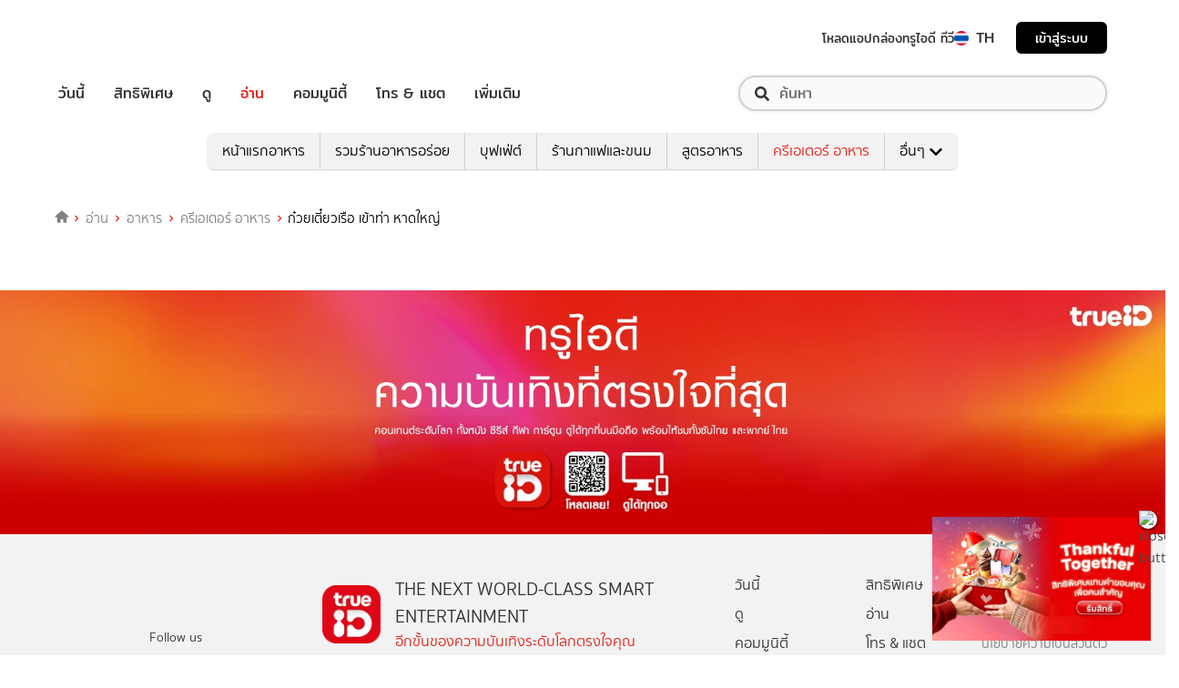

--- FILE ---
content_type: text/html; charset=utf-8
request_url: https://food.trueid.net/detail/LQbB9lNjAjXQ
body_size: 12807
content:
<!DOCTYPE html><html lang="th"><head><script type="text/javascript" src="https://fn.dmpcdn.com/TrueIDWeb/Ads/PWT.js"></script><meta charSet="utf-8"/><meta name="viewport" content="width=device-width, initial-scale=1, shrink-to-fit=no"/><link rel="manifest" href="/manifest.json" crossorigin="use-credentials"/><link rel="apple-touch-icon" href="/static/images/trueid-logo-192x192.png"/><meta name="theme-color" content="#317EFB"/><link rel="icon" type="image/png" sizes="32x32" href="/static/favicon-32x32.png"/><link rel="icon" type="image/png" sizes="96x96" href="/static/favicon-96x96.png"/><link rel="icon" type="image/png" sizes="16x16" href="/static/favicon-16x16.png"/><link rel="shortcut icon" href="/static/favicon.ico" type="image/x-icon"/><style>
  @font-face {
    font-family: 'Mitr';
    font-style: normal;
    font-weight: 300;
    src: local('Mitr Light'), local('Mitr-Light'), url(/static/fonts/pxiEypw5ucZF8ZcaJIPecmNE.woff2) format('woff2');
    unicode-range: U+0E01-0E5B, U+200C-200D, U+25CC;
    font-display: swap;
  }

  @font-face {
    font-family: 'Mitr';
    font-style: normal;
    font-weight: 300;
    src: local('Mitr Light'), local('Mitr-Light'), url(/static/fonts/pxiEypw5ucZF8ZcaJJjecmNE.woff2) format('woff2');
    unicode-range: U+0102-0103, U+0110-0111, U+1EA0-1EF9, U+20AB;
    font-display: swap;
  }

  @font-face {
    font-family: 'Mitr';
    font-style: normal;
    font-weight: 300;
    src: local('Mitr Light'), local('Mitr-Light'), url(/static/fonts/pxiEypw5ucZF8ZcaJJnecmNE.woff2) format('woff2');
    unicode-range: U+0100-024F, U+0259, U+1E00-1EFF, U+2020, U+20A0-20AB, U+20AD-20CF, U+2113, U+2C60-2C7F, U+A720-A7FF;
    font-display: swap;
  }

  @font-face {
    font-family: 'Mitr';
    font-style: normal;
    font-weight: 300;
    src: local('Mitr Light'), local('Mitr-Light'), url(/static/fonts/pxiEypw5ucZF8ZcaJJfecg.woff2) format('woff2');
    unicode-range: U+0000-00FF, U+0131, U+0152-0153, U+02BB-02BC, U+02C6, U+02DA, U+02DC, U+2000-206F, U+2074, U+20AC, U+2122, U+2191, U+2193, U+2212, U+2215, U+FEFF, U+FFFD;
    font-display: swap;
  }

  @font-face {
    font-family: 'Mitr';
    font-style: normal;
    font-weight: 400;
    src: local('Mitr Regular'), local('Mitr-Regular'), url(/static/fonts/pxiLypw5ucZF-Sg4Maj_.woff2) format('woff2');
    unicode-range: U+0E01-0E5B, U+200C-200D, U+25CC;
    font-display: swap;
  }

  @font-face {
    font-family: 'Mitr';
    font-style: normal;
    font-weight: 400;
    src: local('Mitr Regular'), local('Mitr-Regular'), url(/static/fonts/pxiLypw5ucZF-TM4Maj_.woff2) format('woff2');
    unicode-range: U+0102-0103, U+0110-0111, U+1EA0-1EF9, U+20AB;
    font-display: swap;
  }

  @font-face {
    font-family: 'Mitr';
    font-style: normal;
    font-weight: 400;
    src: local('Mitr Regular'), local('Mitr-Regular'), url(/static/fonts/pxiLypw5ucZF-TI4Maj_.woff2) format('woff2');
    unicode-range: U+0100-024F, U+0259, U+1E00-1EFF, U+2020, U+20A0-20AB, U+20AD-20CF, U+2113, U+2C60-2C7F, U+A720-A7FF;
    font-display: swap;
  }

  @font-face {
    font-family: 'Mitr';
    font-style: normal;
    font-weight: 400;
    src: local('Mitr Regular'), local('Mitr-Regular'), url(/static/fonts/pxiLypw5ucZF-Tw4MQ.woff2) format('woff2');
    unicode-range: U+0000-00FF, U+0131, U+0152-0153, U+02BB-02BC, U+02C6, U+02DA, U+02DC, U+2000-206F, U+2074, U+20AC, U+2122, U+2191, U+2193, U+2212, U+2215, U+FEFF, U+FFFD;
    font-display: swap;
  }

  @font-face {
    font-family: 'Mitr';
    font-style: normal;
    font-weight: 500;
    src: local('Mitr Medium'), local('Mitr-Medium'), url(/static/fonts/pxiEypw5ucZF8c8bJIPecmNE.woff2) format('woff2');
    unicode-range: U+0E01-0E5B, U+200C-200D, U+25CC;
    font-display: swap;
  }

  @font-face {
    font-family: 'Mitr';
    font-style: normal;
    font-weight: 500;
    src: local('Mitr Medium'), local('Mitr-Medium'), url(/static/fonts/pxiEypw5ucZF8c8bJJjecmNE.woff2) format('woff2');
    unicode-range: U+0102-0103, U+0110-0111, U+1EA0-1EF9, U+20AB;
    font-display: swap;
  }

  @font-face {
    font-family: 'Mitr';
    font-style: normal;
    font-weight: 500;
    src: local('Mitr Medium'), local('Mitr-Medium'), url(/static/fonts/pxiEypw5ucZF8c8bJJnecmNE.woff2) format('woff2');
    unicode-range: U+0100-024F, U+0259, U+1E00-1EFF, U+2020, U+20A0-20AB, U+20AD-20CF, U+2113, U+2C60-2C7F, U+A720-A7FF;
    font-display: swap;
  }

  @font-face {
    font-family: 'Mitr';
    font-style: normal;
    font-weight: 500;
    src: local('Mitr Medium'), local('Mitr-Medium'), url(/static/fonts/pxiEypw5ucZF8c8bJJfecg.woff2) format('woff2');
    unicode-range: U+0000-00FF, U+0131, U+0152-0153, U+02BB-02BC, U+02C6, U+02DA, U+02DC, U+2000-206F, U+2074, U+20AC, U+2122, U+2191, U+2193, U+2212, U+2215, U+FEFF, U+FFFD;
    font-display: swap;
  }

  @font-face {
    font-family: 'Mitr';
    font-style: normal;
    font-weight: 600;
    src: local('Mitr SemiBold'), local('Mitr-SemiBold'), url(/static/fonts/pxiEypw5ucZF8eMcJIPecmNE.woff2) format('woff2');
    unicode-range: U+0E01-0E5B, U+200C-200D, U+25CC;
    font-display: swap;
  }

  @font-face {
    font-family: 'Mitr';
    font-style: normal;
    font-weight: 600;
    src: local('Mitr SemiBold'), local('Mitr-SemiBold'), url(/static/fonts/pxiEypw5ucZF8eMcJJjecmNE.woff2) format('woff2');
    unicode-range: U+0102-0103, U+0110-0111, U+1EA0-1EF9, U+20AB;
    font-display: swap;
  }

  @font-face {
    font-family: 'Mitr';
    font-style: normal;
    font-weight: 600;
    src: local('Mitr SemiBold'), local('Mitr-SemiBold'), url(/static/fonts/pxiEypw5ucZF8eMcJJnecmNE.woff2) format('woff2');
    unicode-range: U+0100-024F, U+0259, U+1E00-1EFF, U+2020, U+20A0-20AB, U+20AD-20CF, U+2113, U+2C60-2C7F, U+A720-A7FF;
    font-display: swap;
  }

  @font-face {
    font-family: 'Mitr';
    font-style: normal;
    font-weight: 600;
    src: local('Mitr SemiBold'), local('Mitr-SemiBold'), url(/static/fonts/pxiEypw5ucZF8eMcJJfecg.woff2) format('woff2');
    unicode-range: U+0000-00FF, U+0131, U+0152-0153, U+02BB-02BC, U+02C6, U+02DA, U+02DC, U+2000-206F, U+2074, U+20AC, U+2122, U+2191, U+2193, U+2212, U+2215, U+FEFF, U+FFFD;
    font-display: swap;
  }

  @font-face {
    font-family: 'Pridi';
    font-style: normal;
    font-weight: 200;
    src: local('Pridi ExtraLight'), local('Pridi-ExtraLight'), url(/static/fonts/2sDdZG5JnZLfkc1SiH0wT0CEAg.woff2) format('woff2');
    unicode-range: U+0E01-0E5B, U+200C-200D, U+25CC;
    font-display: swap;
  }

  @font-face {
    font-family: 'Pridi';
    font-style: normal;
    font-weight: 200;
    src: local('Pridi ExtraLight'), local('Pridi-ExtraLight'), url(/static/fonts/2sDdZG5JnZLfkc1SiH0rT0CEAg.woff2) format('woff2');
    unicode-range: U+0102-0103, U+0110-0111, U+1EA0-1EF9, U+20AB;
    font-display: swap;
  }

  @font-face {
    font-family: 'Pridi';
    font-style: normal;
    font-weight: 200;
    src: local('Pridi ExtraLight'), local('Pridi-ExtraLight'), url(/static/fonts/2sDdZG5JnZLfkc1SiH0qT0CEAg.woff2) format('woff2');
    unicode-range: U+0100-024F, U+0259, U+1E00-1EFF, U+2020, U+20A0-20AB, U+20AD-20CF, U+2113, U+2C60-2C7F, U+A720-A7FF;
    font-display: swap;
  }

  @font-face {
    font-family: 'Pridi';
    font-style: normal;
    font-weight: 200;
    src: local('Pridi ExtraLight'), local('Pridi-ExtraLight'), url(/static/fonts/2sDdZG5JnZLfkc1SiH0kT0A.woff2) format('woff2');
    unicode-range: U+0000-00FF, U+0131, U+0152-0153, U+02BB-02BC, U+02C6, U+02DA, U+02DC, U+2000-206F, U+2074, U+20AC, U+2122, U+2191, U+2193, U+2212, U+2215, U+FEFF, U+FFFD;
    font-display: swap;
  }

  @font-face {
    font-family: 'Pridi';
    font-style: normal;
    font-weight: 300;
    src: local('Pridi Light'), local('Pridi-Light'), url(/static/fonts/2sDdZG5JnZLfkc02i30wT0CEAg.woff2) format('woff2');
    unicode-range: U+0E01-0E5B, U+200C-200D, U+25CC;
    font-display: swap;
  }

  @font-face {
    font-family: 'Pridi';
    font-style: normal;
    font-weight: 300;
    src: local('Pridi Light'), local('Pridi-Light'), url(/static/fonts/2sDdZG5JnZLfkc02i30rT0CEAg.woff2) format('woff2');
    unicode-range: U+0102-0103, U+0110-0111, U+1EA0-1EF9, U+20AB;
    font-display: swap;
  }

  @font-face {
    font-family: 'Pridi';
    font-style: normal;
    font-weight: 300;
    src: local('Pridi Light'), local('Pridi-Light'), url(/static/fonts/2sDdZG5JnZLfkc02i30qT0CEAg.woff2) format('woff2');
    unicode-range: U+0100-024F, U+0259, U+1E00-1EFF, U+2020, U+20A0-20AB, U+20AD-20CF, U+2113, U+2C60-2C7F, U+A720-A7FF;
    font-display: swap;
  }

  @font-face {
    font-family: 'Pridi';
    font-style: normal;
    font-weight: 300;
    src: local('Pridi Light'), local('Pridi-Light'), url(/static/fonts/2sDdZG5JnZLfkc02i30kT0A.woff2) format('woff2');
    unicode-range: U+0000-00FF, U+0131, U+0152-0153, U+02BB-02BC, U+02C6, U+02DA, U+02DC, U+2000-206F, U+2074, U+20AC, U+2122, U+2191, U+2193, U+2212, U+2215, U+FEFF, U+FFFD;
    font-display: swap;
  }

  @font-face {
    font-family: 'Pridi';
    font-style: normal;
    font-weight: 400;
    src: local('Pridi Regular'), local('Pridi-Regular'), url(/static/fonts/2sDQZG5JnZLfkcWJqWgbbg.woff2) format('woff2');
    unicode-range: U+0E01-0E5B, U+200C-200D, U+25CC;
    font-display: swap;
  }

  @font-face {
    font-family: 'Pridi';
    font-style: normal;
    font-weight: 400;
    src: local('Pridi Regular'), local('Pridi-Regular'), url(/static/fonts/2sDQZG5JnZLfkcWSqWgbbg.woff2) format('woff2');
    unicode-range: U+0102-0103, U+0110-0111, U+1EA0-1EF9, U+20AB;
    font-display: swap;
  }

  @font-face {
    font-family: 'Pridi';
    font-style: normal;
    font-weight: 400;
    src: local('Pridi Regular'), local('Pridi-Regular'), url(/static/fonts/2sDQZG5JnZLfkcWTqWgbbg.woff2) format('woff2');
    unicode-range: U+0100-024F, U+0259, U+1E00-1EFF, U+2020, U+20A0-20AB, U+20AD-20CF, U+2113, U+2C60-2C7F, U+A720-A7FF;
    font-display: swap;
  }

  @font-face {
    font-family: 'Pridi';
    font-style: normal;
    font-weight: 400;
    src: local('Pridi Regular'), local('Pridi-Regular'), url(/static/fonts/2sDQZG5JnZLfkcWdqWg.woff2) format('woff2');
    unicode-range: U+0000-00FF, U+0131, U+0152-0153, U+02BB-02BC, U+02C6, U+02DA, U+02DC, U+2000-206F, U+2074, U+20AC, U+2122, U+2191, U+2193, U+2212, U+2215, U+FEFF, U+FFFD;
    font-display: swap;
  }

  @font-face {
    font-family: 'Pridi';
    font-style: normal;
    font-weight: 600;
    src: local('Pridi SemiBold'), local('Pridi-SemiBold'), url(/static/fonts/2sDdZG5JnZLfkc1CjX0wT0CEAg.woff2) format('woff2');
    unicode-range: U+0E01-0E5B, U+200C-200D, U+25CC;
    font-display: swap;
  }

  @font-face {
    font-family: 'Pridi';
    font-style: normal;
    font-weight: 600;
    src: local('Pridi SemiBold'), local('Pridi-SemiBold'), url(/static/fonts/2sDdZG5JnZLfkc1CjX0rT0CEAg.woff2) format('woff2');
    unicode-range: U+0102-0103, U+0110-0111, U+1EA0-1EF9, U+20AB;
    font-display: swap;
  }

  @font-face {
    font-family: 'Pridi';
    font-style: normal;
    font-weight: 600;
    src: local('Pridi SemiBold'), local('Pridi-SemiBold'), url(/static/fonts/2sDdZG5JnZLfkc1CjX0qT0CEAg.woff2) format('woff2');
    unicode-range: U+0100-024F, U+0259, U+1E00-1EFF, U+2020, U+20A0-20AB, U+20AD-20CF, U+2113, U+2C60-2C7F, U+A720-A7FF;
    font-display: swap;
  }

  @font-face {
    font-family: 'Pridi';
    font-style: normal;
    font-weight: 600;
    src: local('Pridi SemiBold'), local('Pridi-SemiBold'), url(/static/fonts/2sDdZG5JnZLfkc1CjX0kT0A.woff2) format('woff2');
    unicode-range: U+0000-00FF, U+0131, U+0152-0153, U+02BB-02BC, U+02C6, U+02DA, U+02DC, U+2000-206F, U+2074, U+20AC, U+2122, U+2191, U+2193, U+2212, U+2215, U+FEFF, U+FFFD;
    font-display: swap;
  }

  @font-face {
    font-family: 'SukhumwitTadmai';
    font-style: normal;
    font-weight: 400;
    src: url(/static/fonts/SukhumvitTadmai-Text.ttf) format('truetype');
    font-display: swap;
  }

  @font-face {
    font-family: 'SukhumwitTadmai';
    font-style: normal;
    font-weight: 600;
    src: url(/static/fonts/SukhumvitTadmai-Bold.ttf) format('truetype');
    font-display: swap;
  }
</style><link rel="preload" href="https://accounts.trueid.net/assets/trueid/css/fancybox/jquery.fancybox.css?v=2.1.5" as="style"/><script async="" src="https://platform.twitter.com/widgets.js"></script><meta name="viewport" content="width=device-width,minimum-scale=1,initial-scale=1"/><meta charSet="utf-8"/><title>ก๋วยเตี๋ยวเรือ เข้าท่า หาดใหญ่</title><meta name="description" content="คนรักเส้น ต้องไม่พลาดก๋วยเตี๋ยวเรือ...ร้านก๋วยเตี๋ยวเรือเข้าท่า สาขาห้างไดอาน่า ดีพาร์ทเม้นสโตร์ หาดใหญ่ เป็นร้านก๋วยเตี๋ยว ที่ผู้เขียนอยากแนะนำให้ไปลิ้มลองรสชา"/><meta name="keywords" content=""/><link rel="canonical" href="https://food.trueid.net/detail/LQbB9lNjAjXQ"/><meta property="fb:app_id" content="590473014881472"/><meta property="og:locale" content="en_US"/><meta property="og:type" content="article"/><meta property="og:title" content="ก๋วยเตี๋ยวเรือ เข้าท่า หาดใหญ่"/><meta property="og:description" content="คนรักเส้น ต้องไม่พลาดก๋วยเตี๋ยวเรือ...ร้านก๋วยเตี๋ยวเรือเข้าท่า สาขาห้างไดอาน่า ดีพาร์ทเม้นสโตร์ หาดใหญ่ เป็นร้านก๋วยเตี๋ยว ที่ผู้เขียนอยากแนะนำให้ไปลิ้มลองรสชา"/><meta property="og:url" content="https://food.trueid.net/detail/LQbB9lNjAjXQ"/><meta property="og:site_name" content="https://food.trueid.net"/><meta property="og:image" content="https://cms.dmpcdn.com/ugcarticle/2020/01/02/ad0a0a10-27f1-11eb-9da4-03770d3f0d51_original.jpg"/><meta property="og:image:width" content="620"/><meta property="og:image:height" content="478"/><meta property="article:publisher" content="https://www.facebook.com/TrueID.Official/"/><meta property="article:author" content="https://www.facebook.com/TrueIDLifestyle/"/><meta property="article:tag" content=""/><meta property="article:section" content="Entertainment"/><meta name="twitter:card" content="summary_large_image"/><meta name="twitter:site" content="TrueID"/><meta name="twitter:title" content="ก๋วยเตี๋ยวเรือ เข้าท่า หาดใหญ่"/><meta name="twitter:description" content="คนรักเส้น ต้องไม่พลาดก๋วยเตี๋ยวเรือ...ร้านก๋วยเตี๋ยวเรือเข้าท่า สาขาห้างไดอาน่า ดีพาร์ทเม้นสโตร์ หาดใหญ่ เป็นร้านก๋วยเตี๋ยว ที่ผู้เขียนอยากแนะนำให้ไปลิ้มลองรสชา"/><meta name="twitter:image" content="https://cms.dmpcdn.com/ugcarticle/2020/01/02/ad0a0a10-27f1-11eb-9da4-03770d3f0d51_original.jpg"/><meta name="line:title" content="ก๋วยเตี๋ยวเรือ เข้าท่า หาดใหญ่"/><meta name="line:description" content="คนรักเส้น ต้องไม่พลาดก๋วยเตี๋ยวเรือ...ร้านก๋วยเตี๋ยวเรือเข้าท่า สาขาห้างไดอาน่า ดีพาร์ทเม้นสโตร์ หาดใหญ่ เป็นร้านก๋วยเตี๋ยว ที่ผู้เขียนอยากแนะนำให้ไปลิ้มลองรสชา"/><meta name="line:image" content="https://cms.dmpcdn.com/ugcarticle/2020/01/02/ad0a0a10-27f1-11eb-9da4-03770d3f0d51_original.jpg"/><script type="application/ld+json">{"@context":"http://schema.org","@type":"BreadcrumbList","itemListElement":[{"@type":"ListItem","position":1,"item":{"@id":"https://food.trueid.net","name":"TrueID Food"}},{"@type":"ListItem","position":2,"item":{"@id":"https://food.trueid.net/intrend-food","name":"อินเทรนด์อาหาร"}},null,{"@type":"ListItem","position":3,"item":{"@id":"https://food.trueid.net/detail/LQbB9lNjAjXQ","name":"ก๋วยเตี๋ยวเรือ เข้าท่า หาดใหญ่"}}]}</script><meta name="robots" content="max-image-preview:large"/><meta name="taboola-category" content="creator-food"/><script type="module" src="https://trueid-webcomponent.s3-ap-southeast-1.amazonaws.com/build/trueid-intrend-widget.esm.js"></script><script nomodule="" src="https://trueid-webcomponent.s3-ap-southeast-1.amazonaws.com/build/trueid-intrend-widget.js"></script><meta name="next-head-count" content="33"/><link rel="preload" href="/_next/static/css/commons.1c5ebd08.chunk.css" as="style"/><link rel="stylesheet" href="/_next/static/css/commons.1c5ebd08.chunk.css"/><link rel="preload" href="/_next/static/70a1431/pages/detail.js" as="script"/><link rel="preload" href="/_next/static/70a1431/pages/_app.js" as="script"/><link rel="preload" href="/_next/static/runtime/webpack-8cfe813e37bd60fe06f7.js" as="script"/><link rel="preload" href="/_next/static/chunks/commons.64d3c0bab563ef5d527c.js" as="script"/><link rel="preload" href="/_next/static/runtime/main-7157d60070cdb76ae28d.js" as="script"/><style id="__jsx-1101825769">#nprogress{pointer-events:none;}#nprogress .bar{background:#eb232a;position:fixed;z-index:1031;top:0;left:0;width:100%;height:5px;}#nprogress .peg{display:block;position:absolute;right:0px;width:100px;height:100%;box-shadow:0 0 10px #eb232a,0 0 5px #eb232a;opacity:1;-webkit-transform:rotate(3deg) translate(0px,-4px);-ms-transform:rotate(3deg) translate(0px,-4px);-webkit-transform:rotate(3deg) translate(0px,-4px);-ms-transform:rotate(3deg) translate(0px,-4px);transform:rotate(3deg) translate(0px,-4px);}#nprogress .spinner{display:'block';position:fixed;z-index:1031;top:15px;right:15px;}#nprogress .spinner-icon{width:18px;height:18px;box-sizing:border-box;border:solid 2px transparent;border-top-color:#eb232a;border-left-color:#eb232a;border-radius:50%;-webkit-animation:nprogresss-spinner 400ms linear infinite;-webkit-animation:nprogress-spinner 400ms linear infinite;animation:nprogress-spinner 400ms linear infinite;}.nprogress-custom-parent{overflow:hidden;position:relative;}.nprogress-custom-parent #nprogress .spinner,.nprogress-custom-parent #nprogress .bar{position:absolute;}@-webkit-keyframes nprogress-spinner{0%{-webkit-transform:rotate(0deg);}100%{-webkit-transform:rotate(360deg);}}@-webkit-keyframes nprogress-spinner{0%{-webkit-transform:rotate(0deg);-ms-transform:rotate(0deg);transform:rotate(0deg);}100%{-webkit-transform:rotate(360deg);-ms-transform:rotate(360deg);transform:rotate(360deg);}}@keyframes nprogress-spinner{0%{-webkit-transform:rotate(0deg);-ms-transform:rotate(0deg);transform:rotate(0deg);}100%{-webkit-transform:rotate(360deg);-ms-transform:rotate(360deg);transform:rotate(360deg);}}</style><style data-styled="" data-styled-version="5.3.11">.korseV{width:100%;padding-right:15px;padding-left:15px;margin-right:auto;margin-left:auto;}/*!sc*/
@media (min-width:576px){.korseV{max-width:540px;}}/*!sc*/
@media (min-width:768px){.korseV{max-width:720px;}}/*!sc*/
@media (min-width:992px){.korseV{max-width:960px;}}/*!sc*/
@media (min-width:1200px){.korseV{max-width:1140px;}}/*!sc*/
data-styled.g1[id="sc-aXZVg"]{content:"korseV,"}/*!sc*/
.clseDw{display:-ms-flexbox;display:-webkit-box;display:-webkit-flex;display:-ms-flexbox;display:flex;-ms-flex-wrap:wrap;-webkit-flex-wrap:wrap;-ms-flex-wrap:wrap;flex-wrap:wrap;margin-right:-15px;margin-left:-15px;}/*!sc*/
data-styled.g2[id="sc-gEvEer"]{content:"clseDw,"}/*!sc*/
.jgKnSf{position:relative;width:100%;min-height:1px;padding-right:15px;padding-left:15px;}/*!sc*/
@media (min-width:992px){.jgKnSf{-ms-flex:0 0 100%;-webkit-flex:0 0 100%;-ms-flex:0 0 100%;flex:0 0 100%;max-width:100%;}}/*!sc*/
data-styled.g3[id="sc-eqUAAy"]{content:"jgKnSf,"}/*!sc*/
*,*::before,*::after{box-sizing:border-box;}/*!sc*/
ul[class],ol[class]{padding:0;}/*!sc*/
body,h1,h2,h3,h4,p,ul[class],ol[class],li,figure,figcaption,blockquote,dl,dd{margin:0;}/*!sc*/
h1,h2,h3,h4,h5,h6{font-weight:600 !important;}/*!sc*/
@media (max-width:574px){.asideDetailComponent{display:none;}}/*!sc*/
@media (min-width:576px){.asideDetailComponent{display:none;}}/*!sc*/
@media (min-width:992px){.asideDetailComponent{display:block;}}/*!sc*/
@media (max-width:574px){.asideDetailComponentMobile{display:block;}}/*!sc*/
@media (min-width:576px){.asideDetailComponentMobile{display:block;}}/*!sc*/
@media (min-width:992px){.asideDetailComponentMobile{display:none;}}/*!sc*/
body{color:#4b4b4b;background-color:#ffffff;font-family:'SukhumwitTadmai',sans-serif;min-height:100vh;-webkit-scroll-behavior:smooth;-moz-scroll-behavior:smooth;-ms-scroll-behavior:smooth;scroll-behavior:smooth;text-rendering:optimizeSpeed;line-height:1.5;}/*!sc*/
ul[class],ol[class]{list-style:none;}/*!sc*/
a{cursor:pointer;-webkit-text-decoration:none;text-decoration:none;}/*!sc*/
a:not([class]){-webkit-text-decoration-skip-ink:auto;text-decoration-skip-ink:auto;}/*!sc*/
a:hover,a:active,a:focus{-webkit-text-decoration:none;text-decoration:none;}/*!sc*/
p{margin-top:0;margin-bottom:1rem;}/*!sc*/
img{max-width:100%;display:block;}/*!sc*/
img{width:100%;}/*!sc*/
article > * + *{margin-top:1em;}/*!sc*/
input,button,textarea,select{font:inherit;}/*!sc*/
@media (prefers-reduced-motion:reduce){*{-webkit-animation-duration:0.01ms !important;animation-duration:0.01ms !important;-webkit-animation-iteration-count:1 !important;animation-iteration-count:1 !important;-webkit-transition-duration:0.01ms !important;transition-duration:0.01ms !important;-webkit-scroll-behavior:auto !important;-moz-scroll-behavior:auto !important;-ms-scroll-behavior:auto !important;scroll-behavior:auto !important;}}/*!sc*/
.lang-box >.lang-list{display:none;}/*!sc*/
.lang-box >.lang-list .en-flag{display:none;}/*!sc*/
.lang-box >.lang-list.-actived{display:block;}/*!sc*/
.title{padding-top:4px;}/*!sc*/
.categoryStyle{padding-right:0 !important;padding-left:0 !important;}/*!sc*/
@media (min-width:992px){.categoryStyle{padding-left:15px !important;}}/*!sc*/
@media (max-width:574px){.categoryStyle ul.slick-dots{top:60%;}}/*!sc*/
@media (min-width:576px){.categoryStyle ul.slick-dots{top:55%;}}/*!sc*/
@media (min-width:768px){.categoryStyle ul.slick-dots{top:70%;}}/*!sc*/
@media (min-width:992px){.categoryStyle ul.slick-dots{top:60%;}}/*!sc*/
@media (min-width:1200px){.categoryStyle ul.slick-dots{top:60%;}}/*!sc*/
@media (min-width:1540px){.categoryStyle ul.slick-dots{top:60%;}}/*!sc*/
@media (max-width:375px){.categoryStyle ul.slick-dots{top:55%;}}/*!sc*/
@media (max-width:320px){.categoryStyle ul.slick-dots{top:50%;}}/*!sc*/
.asideStyle{padding-left:22px !important;}/*!sc*/
.main-section{background-color:#ffffff;}/*!sc*/
@media (max-width:574px){.main-section{margin-top:0rem;}}/*!sc*/
@media (min-width:576px){.main-section{margin-top:0rem;}}/*!sc*/
@media (min-width:992px){.main-section{margin-top:1.5rem;}}/*!sc*/
@media (max-width:574px){.noti-bar~.main-section{margin-top:8rem;}}/*!sc*/
@media (min-width:576px){.noti-bar~.main-section{margin-top:8.4rem;}}/*!sc*/
@media (min-width:992px){.noti-bar~.main-section{margin-top:4rem;}}/*!sc*/
.section-line{background-image:linear-gradient(252deg,#e71007,#ad1716);height:2px;}/*!sc*/
.img-fluid{max-width:100%;height:auto;}/*!sc*/
body{text-rendering:optimizeSpeed;color:#4b4b4b;background-color:#ffffff;font-family:'SukhumwitTadmai',sans-serif;}/*!sc*/
img{width:100%;}/*!sc*/
a{cursor:pointer;}/*!sc*/
.header-h1{padding-top:1em;}/*!sc*/
hr{border-top:1px solid #333;}/*!sc*/
@media screen and (min-width:320px) and (max-width:999px){.noti-bar~.wrapper.-spacing{margin-top:85px!important;}.-spacing{margin-top:5rem !important;}.right-half{padding-top:18px!important;}}/*!sc*/
.contentbox{padding-left:2.5rem;padding-right:2.5rem;padding-bottom:2.5rem;}/*!sc*/
@media (max-width:768px){.contentbox{padding-left:1rem;padding-right:1rem;}}/*!sc*/
.countview{font-size:0.75rem;color:#69747e;}/*!sc*/
.contentbox-article{max-width:1200px;margin:auto;}/*!sc*/
.left-half{-webkit-flex:1;-ms-flex:1;flex:1;width:50%;}/*!sc*/
.right-half{-webkit-flex:1;-ms-flex:1;flex:1;width:50%;text-align:right;padding-top:35px;}/*!sc*/
.right-half a{padding-left:25px;color:#d1d1d1;}/*!sc*/
.right-half a:hover{color:red;-webkit-text-decoration:underline!important;text-decoration:underline!important;}/*!sc*/
.right-half .active{color:red!important;-webkit-text-decoration:underline;text-decoration:underline;}/*!sc*/
.-centered{text-align:center;}/*!sc*/
.-mg-auto{margin:auto!important;}/*!sc*/
.-right{margin-left:1rem;}/*!sc*/
.-fix-bottom{position:absolute;right:0;left:0;bottom:0;margin-bottom:20px;}/*!sc*/
.wrapper{position:relative;max-width:100%;margin:0 auto;overflow:hidden;background-color:#ffffff;padding-bottom:2rem;}/*!sc*/
.pd-20{padding:20px;}/*!sc*/
button:focus{outline:none;}/*!sc*/
.d-flex{display:-webkit-box;display:-webkit-flex;display:-ms-flexbox;display:flex;}/*!sc*/
.mt-auto{margin-top:auto;}/*!sc*/
.border-top-gray{border-top:1px solid #333333;}/*!sc*/
.border-bottom-gray{border-bottom:1px solid #333333;}/*!sc*/
.title-section{font-family:'SukhumwitTadmai',sans-serif;font-weight:600;font-size:1.875rem;line-height:1.2em;color:#ffffff;display:block;margin:15px 0;padding:6px 13px 0px;position:relative;}/*!sc*/
.title-section .tvs-logo{position:relative;top:2px;vertical-align:baseline;}/*!sc*/
.title-section.-blue{color:#00b4b1;}/*!sc*/
.title-section:before{content:'';display:block;background:#287161;position:absolute;left:0px;top:0px;width:32px;height:2px;}/*!sc*/
.title-section:after{content:'';display:block;background:#287161;position:absolute;left:0px;top:0px;width:2px;height:32px;}/*!sc*/
.title-section.-txtdark{color:#555555;}/*!sc*/
.title-section.-txtdark:before,.title-section.-txtdark:after{background:#e2221a;}/*!sc*/
.title-section >.fas{font-size:26px;}/*!sc*/
.title-section .fa-crown{font-size:16px;}/*!sc*/
.title-section .badge-cmn{top:-4px;vertical-align:top;}/*!sc*/
.title-section.-noline:before,.title-section.-noline:after{display:none;}/*!sc*/
.category-header-h1{padding-top:1em;padding-bottom:0.5em;}/*!sc*/
.ads-position{text-align:center;}/*!sc*/
.notfound-data{text-align:center;font-size:1.2rem !important;margin-top:1rem;}/*!sc*/
data-styled.g25[id="sc-global-emyPmw1"]{content:"sc-global-emyPmw1,"}/*!sc*/
.eejNMo{max-width:1140px;margin:auto;}/*!sc*/
data-styled.g343[id="style__UGCStyled-sc-3xd7wp-0"]{content:"eejNMo,"}/*!sc*/
*,*::before,*::after{box-sizing:border-box;}/*!sc*/
ul[class],ol[class]{padding:0;}/*!sc*/
body,h1,h2,h3,h4,p,ul[class],ol[class],li,figure,figcaption,blockquote,dl,dd{margin:0;}/*!sc*/
h1,h2,h3,h4,h5,h6{font-weight:600 !important;}/*!sc*/
@media (max-width:574px){.asideDetailComponent{display:none;}}/*!sc*/
@media (min-width:576px){.asideDetailComponent{display:none;}}/*!sc*/
@media (min-width:992px){.asideDetailComponent{display:block;}}/*!sc*/
@media (max-width:574px){.asideDetailComponentMobile{display:block;}}/*!sc*/
@media (min-width:576px){.asideDetailComponentMobile{display:block;}}/*!sc*/
@media (min-width:992px){.asideDetailComponentMobile{display:none;}}/*!sc*/
body{color:#4b4b4b;background-color:#ffffff;font-family:'SukhumwitTadmai',sans-serif;min-height:100vh;-webkit-scroll-behavior:smooth;-moz-scroll-behavior:smooth;-ms-scroll-behavior:smooth;scroll-behavior:smooth;text-rendering:optimizeSpeed;line-height:1.5;}/*!sc*/
ul[class],ol[class]{list-style:none;}/*!sc*/
a{cursor:pointer;-webkit-text-decoration:none;text-decoration:none;}/*!sc*/
a:not([class]){-webkit-text-decoration-skip-ink:auto;text-decoration-skip-ink:auto;}/*!sc*/
a:hover,a:active,a:focus{-webkit-text-decoration:none;text-decoration:none;}/*!sc*/
p{margin-top:0;margin-bottom:1rem;}/*!sc*/
img{max-width:100%;display:block;}/*!sc*/
img{width:100%;}/*!sc*/
article > * + *{margin-top:1em;}/*!sc*/
input,button,textarea,select{font:inherit;}/*!sc*/
@media (prefers-reduced-motion:reduce){*{-webkit-animation-duration:0.01ms !important;animation-duration:0.01ms !important;-webkit-animation-iteration-count:1 !important;animation-iteration-count:1 !important;-webkit-transition-duration:0.01ms !important;transition-duration:0.01ms !important;-webkit-scroll-behavior:auto !important;-moz-scroll-behavior:auto !important;-ms-scroll-behavior:auto !important;scroll-behavior:auto !important;}}/*!sc*/
.lang-box >.lang-list{display:none;}/*!sc*/
.lang-box >.lang-list .en-flag{display:none;}/*!sc*/
.lang-box >.lang-list.-actived{display:block;}/*!sc*/
.title{padding-top:4px;}/*!sc*/
.categoryStyle{padding-right:0 !important;padding-left:0 !important;}/*!sc*/
@media (min-width:992px){.categoryStyle{padding-left:15px !important;}}/*!sc*/
@media (max-width:574px){.categoryStyle ul.slick-dots{top:60%;}}/*!sc*/
@media (min-width:576px){.categoryStyle ul.slick-dots{top:55%;}}/*!sc*/
@media (min-width:768px){.categoryStyle ul.slick-dots{top:70%;}}/*!sc*/
@media (min-width:992px){.categoryStyle ul.slick-dots{top:60%;}}/*!sc*/
@media (min-width:1200px){.categoryStyle ul.slick-dots{top:60%;}}/*!sc*/
@media (min-width:1540px){.categoryStyle ul.slick-dots{top:60%;}}/*!sc*/
@media (max-width:375px){.categoryStyle ul.slick-dots{top:55%;}}/*!sc*/
@media (max-width:320px){.categoryStyle ul.slick-dots{top:50%;}}/*!sc*/
.asideStyle{padding-left:22px !important;}/*!sc*/
.main-section{background-color:#ffffff;}/*!sc*/
@media (max-width:574px){.main-section{margin-top:0rem;}}/*!sc*/
@media (min-width:576px){.main-section{margin-top:0rem;}}/*!sc*/
@media (min-width:992px){.main-section{margin-top:1.5rem;}}/*!sc*/
@media (max-width:574px){.noti-bar~.main-section{margin-top:8rem;}}/*!sc*/
@media (min-width:576px){.noti-bar~.main-section{margin-top:8.4rem;}}/*!sc*/
@media (min-width:992px){.noti-bar~.main-section{margin-top:4rem;}}/*!sc*/
.section-line{background-image:linear-gradient(252deg,#e71007,#ad1716);height:2px;}/*!sc*/
.img-fluid{max-width:100%;height:auto;}/*!sc*/
body{text-rendering:optimizeSpeed;color:#4b4b4b;background-color:#ffffff;font-family:'SukhumwitTadmai',sans-serif;}/*!sc*/
img{width:100%;}/*!sc*/
a{cursor:pointer;}/*!sc*/
.header-h1{padding-top:1em;}/*!sc*/
hr{border-top:1px solid #333;}/*!sc*/
@media screen and (min-width:320px) and (max-width:999px){.noti-bar~.wrapper.-spacing{margin-top:85px!important;}.-spacing{margin-top:5rem !important;}.right-half{padding-top:18px!important;}}/*!sc*/
.contentbox{padding-left:2.5rem;padding-right:2.5rem;padding-bottom:2.5rem;}/*!sc*/
@media (max-width:768px){.contentbox{padding-left:1rem;padding-right:1rem;}}/*!sc*/
.countview{font-size:0.75rem;color:#69747e;}/*!sc*/
.contentbox-article{max-width:1200px;margin:auto;}/*!sc*/
.left-half{-webkit-flex:1;-ms-flex:1;flex:1;width:50%;}/*!sc*/
.right-half{-webkit-flex:1;-ms-flex:1;flex:1;width:50%;text-align:right;padding-top:35px;}/*!sc*/
.right-half a{padding-left:25px;color:#d1d1d1;}/*!sc*/
.right-half a:hover{color:red;-webkit-text-decoration:underline!important;text-decoration:underline!important;}/*!sc*/
.right-half .active{color:red!important;-webkit-text-decoration:underline;text-decoration:underline;}/*!sc*/
.-centered{text-align:center;}/*!sc*/
.-mg-auto{margin:auto!important;}/*!sc*/
.-right{margin-left:1rem;}/*!sc*/
.-fix-bottom{position:absolute;right:0;left:0;bottom:0;margin-bottom:20px;}/*!sc*/
.wrapper{position:relative;max-width:100%;margin:0 auto;overflow:hidden;background-color:#ffffff;padding-bottom:2rem;}/*!sc*/
.pd-20{padding:20px;}/*!sc*/
button:focus{outline:none;}/*!sc*/
.d-flex{display:-webkit-box;display:-webkit-flex;display:-ms-flexbox;display:flex;}/*!sc*/
.mt-auto{margin-top:auto;}/*!sc*/
.border-top-gray{border-top:1px solid #333333;}/*!sc*/
.border-bottom-gray{border-bottom:1px solid #333333;}/*!sc*/
.title-section{font-family:'SukhumwitTadmai',sans-serif;font-weight:600;font-size:1.875rem;line-height:1.2em;color:#ffffff;display:block;margin:15px 0;padding:6px 13px 0px;position:relative;}/*!sc*/
.title-section .tvs-logo{position:relative;top:2px;vertical-align:baseline;}/*!sc*/
.title-section.-blue{color:#00b4b1;}/*!sc*/
.title-section:before{content:'';display:block;background:#287161;position:absolute;left:0px;top:0px;width:32px;height:2px;}/*!sc*/
.title-section:after{content:'';display:block;background:#287161;position:absolute;left:0px;top:0px;width:2px;height:32px;}/*!sc*/
.title-section.-txtdark{color:#555555;}/*!sc*/
.title-section.-txtdark:before,.title-section.-txtdark:after{background:#e2221a;}/*!sc*/
.title-section >.fas{font-size:26px;}/*!sc*/
.title-section .fa-crown{font-size:16px;}/*!sc*/
.title-section .badge-cmn{top:-4px;vertical-align:top;}/*!sc*/
.title-section.-noline:before,.title-section.-noline:after{display:none;}/*!sc*/
.category-header-h1{padding-top:1em;padding-bottom:0.5em;}/*!sc*/
.ads-position{text-align:center;}/*!sc*/
.notfound-data{text-align:center;font-size:1.2rem !important;margin-top:1rem;}/*!sc*/
data-styled.g381[id="sc-global-emyPmw2"]{content:"sc-global-emyPmw2,"}/*!sc*/
</style></head><body><div id="__next"><script type="application/ld+json">{"@context":"http://schema.org","@type":"Article","headline":"ก๋วยเตี๋ยวเรือ เข้าท่า หาดใหญ่","alternativeHeadline":"ก๋วยเตี๋ยวเรือ เข้าท่า หาดใหญ่","author":{"@type":"Person","name":"UGC"},"publisher":{"@type":"Organization","name":"True Digital Group","logo":{"@type":"ImageObject","url":"https://home.trueid.net/static/favicon-96x96.png"}},"dateModified":"2020-01-02T14:48:02.02sZ+0700","datePublished":"2020-01-02T14:48:02.02sZ+0700","description":"คนรักเส้น ต้องไม่พลาดก๋วยเตี๋ยวเรือ...ร้านก๋วยเตี๋ยวเรือเข้าท่า สาขาห้างไดอาน่า ดีพาร์ทเม้นสโตร์ หาดใหญ่ เป็นร้านก๋วยเตี๋ยว ที่ผู้เขียนอยากแนะนำให้ไปลิ้มลองรสชา","articleBody":"คนรักเส้น ต้องไม่พลาดก๋วยเตี๋ยวเรือ...\r\n\r\nร้านก๋วยเตี๋ยวเรือเข้าท่า สาขาห้างไดอาน่า ดีพาร์ทเม้นสโตร์ หาดใหญ่ เป็นร้านก๋วยเตี๋ยว ที่ผู้เขียนอยากแนะนำให้ไปลิ้มลองรสชาติ\r\n\r\nภาพในร้านก๋วยเตี๋ยวเรือเข้าท่า ถ่ายภาพโดยผู้เขียน\r\n\r\nภาพโดยผู้เขียน\r\n\r\nบรรยากาศในร้านตกแต่งแบบไทย มีถาดสีแดงและขวดสีน้ำ พร้อมภาพรายการอาหารแสดงราคาชัดเจนแผ่นใหญ่โตบนฝาผนัง&nbsp; ที่ต้องรีวิวก่อนคือ ก๋วยเตี๋ยวเรือ ขนาด 20 บาทและ 40 บาท ตามขนาดของถ้วย ต้องบอกว่า น้ำซุบก๋วยเตี๋ยวเข้มข้น ถึงใจ ไม่ต้องใส่เครื่องปรุงเพิ่มก็อร่อยได้เลย เมนูนี้ ผู้เขียนจัดไปเบา ๆ 4 ถ้วย...อิอิ ตามด้วยเมนู เล้งแซ่บ พริกถึงใจ มะนาวซี้ด ราคา 50 บาท กับข้าวสวยร้อน 10 บาท ก็อร่อยถึงใจ และเมนูกับแกล้มอย่างลูกชิ้นปลานึ่งกับของปิ้ง ก็อิ่มเพลิน ตบท้ายด้วยของหวาน คือ ขนมถ้วย ก็ฟินจนอิ่มท้อง\r\n\r\nภาพก๋วยเตี๋ยวเรือเข้าท่า ถ่ายโดยผู้เขียน\r\n\r\nภาพเล้งแซ่บ ถ่ายโดยผู้เขียน\r\n\r\nเคยกินก๋วยเตี๋ยวเรือ มาหลายเจ้า แต่ร้านก๋วยเตี๋ยวเรือเข้าท่า ในห้างไดอาน่า หาดใหญ่ ถือได้ว่าเป็นร้านที่น้ำซุบอร่อยเข้มข้น ที่สำคัญคือราคาย่อมเยา เหมาะกับขนาดและสภาพเศรษฐกิจในยุคปัจจุบัน&nbsp;\r\n\r\n&nbsp;\r\n\r\nภาพโดยผู้เขียน\r\n\r\nเมนูสำหรับเด็กก็มี คือก๋วยเตี๋ยวน้ำใส ต้มซุบหมู เป็นต้น สนนราคาก็หลัก 10 บาทเท่านั้น แค่ถ้วยสองถ้วยก็อิ่มท้องสบายกระเป๋า\r\n\r\nภาพโดยผู้เขียน\r\n\r\nอารมณ์อยากกินก๋วยเตี๋ยวเรือ แล้วรสชาติอร่อยก็สุขสมหวังกับร้านก๋วยเตี๋ยวเรือ เข้าท่า พิกัดร้านอยู่ในห้างไดอาน่า หาดใหญ่ เวลาเปิดทำการ 10.00-21.00 น. เปิดทุกวัน&nbsp; ถึงเชลล์ยังไม่ชวนชิม แต่ผู้เขียนชิมแล้ว ขอรับรองว่าอร่อยครับ..\r\n\r\n&nbsp;\r\n\r\n&nbsp;","image":"https://cms.dmpcdn.com/ugcarticle/2020/01/02/ad0a0a10-27f1-11eb-9da4-03770d3f0d51_original.jpg","mainEntityOfPage":{"@type":"WebPage","@id":"https://food.trueid.net/detail/LQbB9lNjAjXQ"}}</script><main class="main-section"><div data-name="row" class="sc-gEvEer clseDw"><div data-name="col-lg-12" class="sc-eqUAAy jgKnSf"><div data-name="container" class="sc-aXZVg korseV"><div data-testid="ugcStyled-div" class="style__UGCStyled-sc-3xd7wp-0 eejNMo"></div></div></div></div></main><div data-name="container" class="sc-aXZVg korseV"><div id="taboola-food-below-article-thumbnails"></div></div></div><script id="__NEXT_DATA__" type="application/json">{"dataManager":"[]","props":{"pageProps":{"lang":"th","contentDetail":{"isPartner":false,"detail":{"id":"LQbB9lNjAjXQ","title":"ก๋วยเตี๋ยวเรือ เข้าท่า หาดใหญ่","updateDate":"2020-01-02T07:48:02.000Z","publishDate":"2020-01-02T07:48:02.000Z","countViews":734,"countLikes":0,"detail":"\u003cp\u003eคนรักเส้น ต้องไม่พลาดก๋วยเตี๋ยวเรือ...\u003c/p\u003e\r\n\r\n\u003cp\u003eร้านก๋วยเตี๋ยวเรือเข้าท่า สาขาห้างไดอาน่า ดีพาร์ทเม้นสโตร์ หาดใหญ่ เป็นร้านก๋วยเตี๋ยว ที่ผู้เขียนอยากแนะนำให้ไปลิ้มลองรสชาติ\u003c/p\u003e\r\n\r\n\u003cp\u003e\u003cimg src=\"https://cms.dmpcdn.com/ugcarticle/2020/01/02/adb230f0-27f1-11eb-a5be-ddcc13e203f9_original.jpg\" alt=\"ภาพโดยผู้เขียน\" /\u003eภาพในร้านก๋วยเตี๋ยวเรือเข้าท่า ถ่ายภาพโดยผู้เขียน\u003c/p\u003e\r\n\r\n\u003cp\u003e\u003cimg src=\"https://cms.dmpcdn.com/ugcarticle/2020/01/02/aeb940b0-27f1-11eb-b545-37ccf67efea7_original.jpg\" alt=\"ภาพโดยผู้เขียน\" /\u003eภาพโดยผู้เขียน\u003c/p\u003e\r\n\r\n\u003cp\u003eบรรยากาศในร้านตกแต่งแบบไทย มีถาดสีแดงและขวดสีน้ำ พร้อมภาพรายการอาหารแสดงราคาชัดเจนแผ่นใหญ่โตบนฝาผนัง\u0026nbsp; ที่ต้องรีวิวก่อนคือ ก๋วยเตี๋ยวเรือ ขนาด 20 บาทและ 40 บาท ตามขนาดของถ้วย ต้องบอกว่า น้ำซุบก๋วยเตี๋ยวเข้มข้น ถึงใจ ไม่ต้องใส่เครื่องปรุงเพิ่มก็อร่อยได้เลย เมนูนี้ ผู้เขียนจัดไปเบา ๆ 4 ถ้วย...อิอิ ตามด้วยเมนู เล้งแซ่บ พริกถึงใจ มะนาวซี้ด ราคา 50 บาท กับข้าวสวยร้อน 10 บาท ก็อร่อยถึงใจ และเมนูกับแกล้มอย่างลูกชิ้นปลานึ่งกับของปิ้ง ก็อิ่มเพลิน ตบท้ายด้วยของหวาน คือ ขนมถ้วย ก็ฟินจนอิ่มท้อง\u003c/p\u003e\r\n\r\n\u003cp\u003e\u003cimg src=\"https://cms.dmpcdn.com/ugcarticle/2020/01/02/afbb6e70-27f1-11eb-bed4-0972e345f90c_original.jpg\" alt=\"ภาพก๋วยเตี๋ยวเรือ ถ่ายโดยผู้เขียน\" /\u003eภาพก๋วยเตี๋ยวเรือเข้าท่า ถ่ายโดยผู้เขียน\u003c/p\u003e\r\n\r\n\u003cp\u003e\u003cimg src=\"https://cms.dmpcdn.com/ugcarticle/2020/01/02/b10d69e0-27f1-11eb-8c49-6ff1aae212a5_original.jpg\" alt=\"ภาพเล้งแซ่บ ถ่ายโดยผู้เขียน\" /\u003eภาพเล้งแซ่บ ถ่ายโดยผู้เขียน\u003c/p\u003e\r\n\r\n\u003cp\u003eเคยกินก๋วยเตี๋ยวเรือ มาหลายเจ้า แต่ร้านก๋วยเตี๋ยวเรือเข้าท่า ในห้างไดอาน่า หาดใหญ่ ถือได้ว่าเป็นร้านที่น้ำซุบอร่อยเข้มข้น ที่สำคัญคือราคาย่อมเยา เหมาะกับขนาดและสภาพเศรษฐกิจในยุคปัจจุบัน\u0026nbsp;\u003c/p\u003e\r\n\r\n\u003cp\u003e\u0026nbsp;\u003c/p\u003e\r\n\r\n\u003cp\u003e\u003cimg src=\"https://cms.dmpcdn.com/ugcarticle/2020/01/02/b261fd60-27f1-11eb-b327-4b0c5ffe29ae_original.jpg\" alt=\"ภาพโดยผู้เขียน\" /\u003e\u003cimg src=\"https://cms.dmpcdn.com/ugcarticle/2020/01/02/b41308c0-27f1-11eb-b327-4b0c5ffe29ae_original.jpg\" alt=\"ภาพโดยผู้เขียน\" /\u003eภาพโดยผู้เขียน\u003c/p\u003e\r\n\r\n\u003cp\u003eเมนูสำหรับเด็กก็มี คือก๋วยเตี๋ยวน้ำใส ต้มซุบหมู เป็นต้น สนนราคาก็หลัก 10 บาทเท่านั้น แค่ถ้วยสองถ้วยก็อิ่มท้องสบายกระเป๋า\u003c/p\u003e\r\n\r\n\u003cp\u003e\u003cimg src=\"https://cms.dmpcdn.com/ugcarticle/2020/01/02/b53122f0-27f1-11eb-a5be-ddcc13e203f9_original.jpg\" alt=\"ภาพโดยผู้เขียน\" /\u003e\u003cimg src=\"https://cms.dmpcdn.com/ugcarticle/2020/01/02/b648d480-27f1-11eb-89fd-23013990742a_original.jpg\" alt=\"ภาพโดยผู้เขียน\" /\u003eภาพโดยผู้เขียน\u003c/p\u003e\r\n\r\n\u003cp\u003eอารมณ์อยากกินก๋วยเตี๋ยวเรือ แล้วรสชาติอร่อยก็สุขสมหวังกับร้านก๋วยเตี๋ยวเรือ เข้าท่า พิกัดร้านอยู่ในห้างไดอาน่า หาดใหญ่ เวลาเปิดทำการ 10.00-21.00 น. เปิดทุกวัน\u0026nbsp; ถึงเชลล์ยังไม่ชวนชิม แต่ผู้เขียนชิมแล้ว ขอรับรองว่าอร่อยครับ..\u003c/p\u003e\r\n\r\n\u003cp\u003e\u0026nbsp;\u003c/p\u003e\r\n\r\n\u003cp\u003e\u0026nbsp;\u003c/p\u003e","tags":null,"articleCategory":["intrend-food"],"createBySsoid":"75705617","creatorInfo":{},"createBy":"UGC","thumb":"https://cms.dmpcdn.com/ugcarticle/2020/01/02/ad0a0a10-27f1-11eb-9da4-03770d3f0d51_original.jpg","contentType":"ugcarticle","originalId":"29644","related":null,"partnerThumb":"","partnerRelated":{},"nonPartnerAds":{"article_ads":[{"lineCounter":4,"adsSetting":{"adsNetworkId":"21682623839","adsUnit":"TrueID_Web/Food/Non-Partner/TrueID/Native2","adsSlot":{"sizes":[[300,250],[300,337],[320,100],[320,50],[320,180],[320,480],[336,280],[443,262],[468,60],[480,320],[728,90],[1,1],"fluid"],"slotId":"div-gpt-ad-article-native2","targetingArguments":{"pos":["article-native-2"],"platform":["desktop","tablet","mobile"],"partner":["Article_Non-Partner"]},"sizeMapping":[{"viewport":[1200,1125],"sizes":[[728,90],[1,1],"fluid"]},{"viewport":[992,744],"sizes":[[480,320],[468,60],[1,1],null,"fluid"]},{"viewport":[768,576],"sizes":[[480,320],[443,262],[468,60],[1,1],"fluid"]},{"viewport":[414,300],"sizes":[[375,250],[320,480],[320,180],[320,100],[300,250],[300,337],[336,280],[1,1],"fluid"]},{"viewport":[360,270],"sizes":[[320,250],[320,480],[320,180],[320,100],[300,250],[300,337],[336,280],[1,1],"fluid"]},{"viewport":[0,0],"sizes":[[]]}]}}},{"lineCounter":5,"adsSetting":{"adsNetworkId":"21682623839","adsUnit":"TrueID_Web/Food/Non-Partner/TrueID/Native3","adsSlot":{"sizes":[[300,250],[300,337],[320,100],[320,50],[320,180],[320,480],[336,280],[443,262],[468,60],[480,320],[728,90],[1,1],"fluid"],"slotId":"div-gpt-ad-article-native3","targetingArguments":{"pos":["article-native-3"],"platform":["desktop","tablet","mobile"],"partner":["Article_Non-Partner"]},"sizeMapping":[{"viewport":[1200,1125],"sizes":[[728,90],[1,1],"fluid"]},{"viewport":[992,744],"sizes":[[480,320],[468,60],[1,1],null,"fluid"]},{"viewport":[768,576],"sizes":[[480,320],[443,262],[468,60],[1,1],"fluid"]},{"viewport":[414,300],"sizes":[[375,250],[320,480],[320,180],[320,100],[300,250],[300,337],[336,280],[1,1],"fluid"]},{"viewport":[360,270],"sizes":[[320,250],[320,480],[320,180],[320,100],[300,250],[300,337],[336,280],[1,1],"fluid"]},{"viewport":[0,0],"sizes":[[]]}]}}},{"lineCounter":6,"adsSetting":{"adsNetworkId":"21682623839","adsUnit":"TrueID_Web/Food/Non-Partner/TrueID/Native3","adsSlot":{"sizes":[[300,250],[300,337],[320,100],[320,180],[320,480],[336,280],[443,262],[468,60],[480,320],[728,90],[1,1],"fluid"],"slotId":"div-gpt-ad-article-native3","targetingArguments":{"pos":["article-native-3"],"platform":["desktop","tablet","mobile"],"partner":["Article_Non-Partner"]},"sizeMapping":[{"viewport":[1200,1125],"sizes":[[728,90],[1,1],"fluid"]},{"viewport":[992,744],"sizes":[[480,320],[468,60],[1,1],null,"fluid"]},{"viewport":[768,576],"sizes":[[480,320],[443,262],[468,60],[1,1],"fluid"]},{"viewport":[414,300],"sizes":[[375,250],[320,480],[320,180],[320,100],[300,250],[300,337],[336,280],[1,1],"fluid"]},{"viewport":[360,270],"sizes":[[320,250],[320,480],[320,180],[320,100],[300,250],[300,337],[336,280],[1,1],"fluid"]},{"viewport":[0,0],"sizes":[[]]}]}}},{"lineCounter":7,"adsSetting":{"adsNetworkId":"21682623839","adsUnit":"TrueID_Web/Food/Non-Partner/TrueID/Native4","adsSlot":{"sizes":[[300,250],[300,337],[320,100],[320,180],[320,480],[336,280],[443,262],[468,60],[480,320],[728,90],[1,1],"fluid"],"slotId":"div-gpt-ad-article-native4","targetingArguments":{"pos":["article-native-4"],"platform":["desktop","tablet","mobile"],"partner":["Article_Non-Partner"]},"sizeMapping":[{"viewport":[1200,1125],"sizes":[[728,90],[1,1],"fluid"]},{"viewport":[992,744],"sizes":[[480,320],[468,60],[1,1],null,"fluid"]},{"viewport":[768,576],"sizes":[[480,320],[443,262],[468,60],[1,1],"fluid"]},{"viewport":[414,300],"sizes":[[375,250],[320,480],[320,180],[320,100],[300,250],[300,337],[336,280],[1,1],"fluid"]},{"viewport":[360,270],"sizes":[[320,250],[320,480],[320,180],[320,100],[300,250],[300,337],[336,280],[1,1],"fluid"]},{"viewport":[0,0],"sizes":[[]]}]}}},{"lineCounter":8,"adsSetting":{"adsNetworkId":"21682623839","adsUnit":"TrueID_Web/Food/Non-Partner/TrueID/Native5","adsSlot":{"sizes":[[300,250],[300,337],[320,100],[320,180],[320,480],[336,280],[443,262],[468,60],[480,320],[728,90],[1,1],"fluid"],"slotId":"div-gpt-ad-article-native5","targetingArguments":{"pos":["article-native-5"],"platform":["desktop","tablet","mobile"],"partner":["Article_Non-Partner"]},"sizeMapping":[{"viewport":[1200,1125],"sizes":[[728,90],[1,1],"fluid"]},{"viewport":[992,744],"sizes":[[480,320],[468,60],[1,1],null,"fluid"]},{"viewport":[768,576],"sizes":[[480,320],[443,262],[468,60],[1,1],"fluid"]},{"viewport":[414,300],"sizes":[[375,250],[320,480],[320,180],[320,100],[300,250],[300,337],[336,280],[1,1],"fluid"]},{"viewport":[360,270],"sizes":[[320,250],[320,480],[320,180],[320,100],[300,250],[300,337],[336,280],[1,1],"fluid"]},{"viewport":[0,0],"sizes":[[]]}]}}}]},"seoTagline":null,"setting":null,"relatedClip":[],"sourceUrl":null,"currentUrl":"https://food.trueid.net/detail/LQbB9lNjAjXQ"},"relatedNews":[{"id":"91XvzqN8MyYo","original_id":"530866","title":"One Day Trip in Chachoengsao เที่ยววัดไหว้พระ จ.ฉะเชิงเทรา","thumb":"https://img-prod.api-onscene.com/cdn-cgi/image/format=auto%2Cwidth=640/https://cms.dmpcdn.com/ugcarticle/2026/01/25/6822f9f0-f9a8-11f0-a9b4-8fc4c4657f21_webp_original.webp","countViews":0,"countLikes":0,"articleCategory":["intrend-travel"],"contentType":"ugcarticle","partnerRelated":{},"partnerInfo":{},"creatorInfo":{"creator_id":"150405","creator_img":"https://avatar.dmpcdn.com/p320x320/283/108796283.png","creator_name":"เที่ยววัด"},"tags":[],"publishDate":"2026-01-25T04:43:33.000Z","categoryName":"เที่ยววัด"},{"id":"x4Kp9ywAXAlb","original_id":"530864","title":"รีวิว เมืองห่าผี นรกคืนชีพ Return to Silent Hill (2026)","thumb":"https://img-prod.api-onscene.com/cdn-cgi/image/format=auto%2Cwidth=640/https://cms.dmpcdn.com/ugcarticle/2026/01/25/02ca4e00-f9a8-11f0-a9b4-8fc4c4657f21_webp_original.webp","countViews":0,"countLikes":0,"articleCategory":["intrend-entertainment"],"contentType":"ugcarticle","partnerRelated":{},"partnerInfo":{},"creatorInfo":{"creator_id":"856709","creator_img":"https://avatar.dmpcdn.com/p320x320/default.png","creator_name":"080*******"},"tags":[],"publishDate":"2026-01-25T04:40:43.000Z","categoryName":"080*******"},{"id":"Nj3ZQJwVdRl5","original_id":"530867","title":"รู้จัก 4 นักแสดง เมืองห่าผี นรกคืนชีพ Return to Silent Hill","thumb":"https://img-prod.api-onscene.com/cdn-cgi/image/format=auto%2Cwidth=640/https://cms.dmpcdn.com/ugcarticle/2026/01/25/c6e61ef0-f9a7-11f0-a9b4-8fc4c4657f21_webp_original.webp","countViews":0,"countLikes":0,"articleCategory":["intrend-entertainment"],"contentType":"ugcarticle","partnerRelated":{},"partnerInfo":{},"creatorInfo":{"creator_id":"856709","creator_img":"https://avatar.dmpcdn.com/p320x320/default.png","creator_name":"080*******"},"tags":[],"publishDate":"2026-01-25T04:39:03.000Z","categoryName":"080*******"},{"id":"A7l6dBMLvqd3","original_id":"530819","title":"รีวิว STARRY Art Café คาเฟ่แวนโก๊ะสุดล้ำ ย่านศาลายา","thumb":"https://img-prod.api-onscene.com/cdn-cgi/image/format=auto%2Cwidth=640/https://cms.dmpcdn.com/ugcarticle/2026/01/25/7de6fcb0-f9a7-11f0-a9b4-8fc4c4657f21_webp_original.webp","countViews":0,"countLikes":0,"articleCategory":["intrend-food"],"contentType":"ugcarticle","partnerRelated":{},"partnerInfo":{},"creatorInfo":{"creator_id":"1323945","creator_img":"https://avatar.dmpcdn.com/p320x320/261/146038261.png?v=5837","creator_name":"Poppy"},"tags":[],"publishDate":"2026-01-25T04:37:00.000Z","categoryName":"Poppy"},{"id":"R5NOaxGv4R3Z","original_id":"530862","title":"รู้จัก 4 นักแสดง คมดาบสยบพิภพ Swords into Plowshares (2026)","thumb":"https://img-prod.api-onscene.com/cdn-cgi/image/format=auto%2Cwidth=640/https://cms.dmpcdn.com/ugcarticle/2026/01/25/e254a1d0-f9a6-11f0-a9b4-8fc4c4657f21_webp_original.webp","countViews":0,"countLikes":0,"articleCategory":["intrend-entertainment"],"contentType":"ugcarticle","partnerRelated":{},"partnerInfo":{},"creatorInfo":{"creator_id":"160917","creator_img":"https://avatar.dmpcdn.com/p320x320/1481/107665481.png?v=6126","creator_name":"หนอน"},"tags":[],"publishDate":"2026-01-25T04:32:39.000Z","categoryName":"หนอน"},{"id":"ndggGAqzoEEd","original_id":"530860","title":"รีวิว คมดาบสยบพิภพ Swords into Plowshares (2026)","thumb":"https://img-prod.api-onscene.com/cdn-cgi/image/format=auto%2Cwidth=640/https://cms.dmpcdn.com/ugcarticle/2026/01/25/a9d34cd0-f9a6-11f0-a9b4-8fc4c4657f21_webp_original.webp","countViews":0,"countLikes":0,"articleCategory":["intrend-entertainment"],"contentType":"ugcarticle","partnerRelated":{},"partnerInfo":{},"creatorInfo":{"creator_id":"160917","creator_img":"https://avatar.dmpcdn.com/p320x320/1481/107665481.png?v=6126","creator_name":"หนอน"},"tags":[],"publishDate":"2026-01-25T04:31:04.000Z","categoryName":"หนอน"},{"id":"nwmeYVn73r4w","original_id":"530831","title":"รีวิว มิราเคิล เลานจ์(Miracle Lounge) สนามบินสุวรรณภูมิ 2026","thumb":"https://img-prod.api-onscene.com/cdn-cgi/image/format=auto%2Cwidth=640/https://cms.dmpcdn.com/ugcarticle/2026/01/25/db073c90-f9a5-11f0-a9b4-8fc4c4657f21_webp_original.webp","countViews":0,"countLikes":0,"articleCategory":["intrend-travel"],"contentType":"ugcarticle","partnerRelated":{},"partnerInfo":{},"creatorInfo":{"creator_id":"584157","creator_img":"https://avatar.dmpcdn.com/p320x320/913/138354913.png?v=8841","creator_name":"HOM"},"tags":[],"publishDate":"2026-01-25T04:25:18.000Z","categoryName":"HOM"},{"id":"qZvbMYqxr2LZ","original_id":"530224","title":"Omukade โอมุคาเดะ  อสูรร้ายที่น่าหวาดกลัวที่สุดของญี่ปุ่น","thumb":"https://img-prod.api-onscene.com/cdn-cgi/image/format=auto%2Cwidth=640/https://cms.dmpcdn.com/ugcarticle/2026/01/25/46b962c0-f9a5-11f0-a9b4-8fc4c4657f21_webp_original.webp","countViews":0,"countLikes":0,"articleCategory":["intrend-entertainment"],"contentType":"ugcarticle","partnerRelated":{},"partnerInfo":{},"creatorInfo":{"creator_id":"1323340","creator_img":"https://avatar.dmpcdn.com/p320x320/1570/81887570.png?v=5787","creator_name":"มนุษย์ละมุน"},"tags":[],"publishDate":"2026-01-25T04:21:09.000Z","categoryName":"มนุษย์ละมุน"},{"id":"M7Nqdob1DbRm","original_id":"530832","title":"รีวิว เครื่องตรวจวัดฝุ่น PM 2.5 พกพา smartmi ใช้ง่าย คุ้มค่า","thumb":"https://img-prod.api-onscene.com/cdn-cgi/image/format=auto%2Cwidth=640/https://cms.dmpcdn.com/ugcarticle/2026/01/25/4cee3e00-f9a4-11f0-a9b4-8fc4c4657f21_webp_original.webp","countViews":0,"countLikes":0,"articleCategory":["intrend-news","intrend-general-news"],"contentType":"ugcarticle","partnerRelated":{},"partnerInfo":{},"creatorInfo":{"creator_id":"584157","creator_img":"https://avatar.dmpcdn.com/p320x320/913/138354913.png?v=8841","creator_name":"HOM"},"tags":[],"publishDate":"2026-01-25T04:14:10.000Z","categoryName":"HOM"},{"id":"AG1wX280wNVy","original_id":"530858","title":"inter vs pisa เกมเดียวที่ได้เห็นทุกอารมณ์ของฟุตบอล","thumb":"https://img-prod.api-onscene.com/cdn-cgi/image/format=auto%2Cwidth=640/https://cms.dmpcdn.com/ugcarticle/2026/01/25/0bcdb9f0-f9a4-11f0-a9b4-8fc4c4657f21_webp_original.webp","countViews":0,"countLikes":0,"articleCategory":["intrend-sports"],"contentType":"ugcarticle","partnerRelated":{},"partnerInfo":{},"creatorInfo":{"creator_id":"1216855","creator_img":"https://avatar.dmpcdn.com/p320x320/483/203126483.png?v=7138","creator_name":"Wannacrazy"},"tags":[],"publishDate":"2026-01-25T04:12:20.000Z","categoryName":"Wannacrazy"},{"id":"Ypq9BZPdKRmp","original_id":"530847","title":"รวมลิงค์ดู เกาลูน อุบัติรักปริศนาลับ ดูพากย์ไทย ที่ TrueID","thumb":"https://img-prod.api-onscene.com/cdn-cgi/image/format=auto%2Cwidth=640/https://cms.dmpcdn.com/ugcarticle/2026/01/25/8290f990-f9a3-11f0-a9b4-8fc4c4657f21_webp_original.webp","countViews":0,"countLikes":0,"articleCategory":["intrend-entertainment"],"contentType":"ugcarticle","partnerRelated":{},"partnerInfo":{},"creatorInfo":{"creator_id":"1233820","creator_img":"https://avatar.dmpcdn.com/p320x320/1104/203469104.png?v=8413","creator_name":"บทความสายชิล"},"tags":[],"publishDate":"2026-01-25T04:08:30.000Z","categoryName":"บทความสายชิล"},{"id":"VBkWjRM6xylB","original_id":"530633","title":"ดูบอลสด บาร์เซโลน่า Vs โอเบียโด ถ่ายทอดสด ลาลีกา สเปน 2025","thumb":"https://img-prod.api-onscene.com/cdn-cgi/image/format=auto%2Cwidth=640/https://cms.dmpcdn.com/ugcarticle/2026/01/25/184d4cf0-f9a3-11f0-a9b4-8fc4c4657f21_webp_original.webp","countViews":0,"countLikes":0,"articleCategory":["intrend-sports"],"contentType":"ugcarticle","partnerRelated":{},"partnerInfo":{},"creatorInfo":{"creator_id":"1043935","creator_img":"https://avatar.dmpcdn.com/p320x320/1019/197385019.png?v=6265","creator_name":"BSports8"},"tags":[],"publishDate":"2026-01-25T04:05:32.000Z","categoryName":"BSports8"}],"trendingNews":[{"id":"nO2Y2GLDyGqJ","original_id":"530634","title":"อัปเดต ของอร่อยออกใหม่ ต้องลอง ใน 7-11 ของกินใหม่เซเว่น","thumb":"https://img-prod.api-onscene.com/cdn-cgi/image/format=auto%2Cwidth=640/https://cms.dmpcdn.com/ugcarticle/2026/01/21/e6ed7b60-f6a7-11f0-bb4a-23d9551b2ff7_webp_original.webp","countViews":3353,"countLikes":0,"articleCategory":["intrend-food"],"contentType":"ugcarticle","partnerRelated":{},"partnerInfo":{},"creatorInfo":{"creator_id":"205690","creator_name":"Onetotea92","creator_img":"https://avatar.dmpcdn.com/p320x320/1019/124279019.png?v=4657"},"tags":[],"publishDate":"2026-01-21T09:02:22.000Z","categoryName":""},{"id":"Qk5YRywa54Lk","original_id":"530745","title":"รีวิว ทาร์ตไข่ YOLK ขนมออกใหม่ใน 7-11 ทาร์ตไข่เซเว่น","thumb":"https://img-prod.api-onscene.com/cdn-cgi/image/format=auto%2Cwidth=640/https://cms.dmpcdn.com/ugcarticle/2026/01/22/f4cd03f0-f7a0-11f0-b554-490693594784_webp_original.webp","countViews":2404,"countLikes":0,"articleCategory":["intrend-food"],"contentType":"ugcarticle","partnerRelated":{},"partnerInfo":{},"creatorInfo":{"creator_id":"205690","creator_name":"Onetotea92","creator_img":"https://avatar.dmpcdn.com/p320x320/1019/124279019.png?v=4657"},"tags":[],"publishDate":"2026-01-22T14:45:10.000Z","categoryName":""},{"id":"5MGLEbvRL15B","original_id":"530773","title":"รีวิว Mister Donut X After You โดนัทอาฟเตอร์ยู มาใหม่","thumb":"https://img-prod.api-onscene.com/cdn-cgi/image/format=auto%2Cwidth=640/https://cms.dmpcdn.com/ugcarticle/2026/01/23/562864f0-f82d-11f0-8fc6-4167654fe373_webp_original.webp","countViews":644,"countLikes":0,"articleCategory":["intrend-food"],"contentType":"ugcarticle","partnerRelated":{},"partnerInfo":{},"creatorInfo":{"creator_id":"205690","creator_name":"Onetotea92","creator_img":"https://avatar.dmpcdn.com/p320x320/1019/124279019.png?v=4657"},"tags":[],"publishDate":"2026-01-23T07:30:03.000Z","categoryName":""},{"id":"9V6ay685nyL0","original_id":"525574","title":"9 วิธีทำอาหารล่วงหน้า ใช้ในงานบุญ เก็บได้นาน ไม่เสียง่าย","thumb":"https://img-prod.api-onscene.com/cdn-cgi/image/format=auto%2Cwidth=640/https://cms.dmpcdn.com/ugcarticle/2026/01/23/82643f30-f82d-11f0-8fc6-4167654fe373_webp_original.webp","countViews":326,"countLikes":0,"articleCategory":["intrend-food"],"contentType":"ugcarticle","partnerRelated":{},"partnerInfo":{},"creatorInfo":{"creator_id":"79339","creator_name":"Pchalisa","creator_img":"https://avatar.dmpcdn.com/p320x320/1544/206185544.png?v=706"},"tags":[],"publishDate":"2026-01-23T07:31:18.000Z","categoryName":""},{"id":"XnX5wKVLD7k9","original_id":"505162","title":"รวมร้านอาหาร ที่ศูนย์การประชุมแห่งชาติสิริกิติ์ ล่าสุด","thumb":"https://img-prod.api-onscene.com/cdn-cgi/image/format=auto%2Cwidth=640/https://cms.dmpcdn.com/ugcarticle/2025/06/07/534a5900-4388-11f0-a2e8-e9e62831fe19_webp_original.webp","countViews":23001,"countLikes":0,"articleCategory":["intrend-food"],"contentType":"ugcarticle","partnerRelated":{},"partnerInfo":{},"creatorInfo":{"creator_id":"514032","creator_name":"พาย","creator_img":"https://avatar.dmpcdn.com/p320x320/1407/143805407.png?v=6521"},"tags":[],"publishDate":"2025-06-07T10:15:22.000Z","categoryName":""}],"popularTags":["รีวิวอาหาร","ร้านกาแฟ","รวมร้านอาหาร","เมนูไข่","ของกินเซเว่น","สูตรอาหาร","สูตรเครื่องดื่ม","รีวิวของกิน","รีวิวเซเว่น","บุฟเฟ่ต์"],"privilegeDeal":[],"redirectUrl":"","foodDetailUrl":"https://food.trueid.net/detail/LQbB9lNjAjXQ"},"meta":{"title":"ก๋วยเตี๋ยวเรือ เข้าท่า หาดใหญ่","titleTag":"","keyword":"","description":"คนรักเส้น ต้องไม่พลาดก๋วยเตี๋ยวเรือ...ร้านก๋วยเตี๋ยวเรือเข้าท่า สาขาห้างไดอาน่า ดีพาร์ทเม้นสโตร์ หาดใหญ่ เป็นร้านก๋วยเตี๋ยว ที่ผู้เขียนอยากแนะนำให้ไปลิ้มลองรสชา","currentUrl":"https://food.trueid.net/detail/LQbB9lNjAjXQ","image":"https://cms.dmpcdn.com/ugcarticle/2020/01/02/ad0a0a10-27f1-11eb-9da4-03770d3f0d51_original.jpg","articleCategory":["intrend-food"],"lang":"th"},"contentType":"ugcarticle","breadCrumbList":["creator-food"],"articleAds":[{"lineCounter":4,"adsSetting":{"adsNetworkId":"21682623839","adsUnit":"TrueID_Web/Food/Non-Partner/TrueID/Native2","adsSlot":{"sizes":[[300,250],[300,337],[320,100],[320,50],[320,180],[320,480],[336,280],[443,262],[468,60],[480,320],[728,90],[1,1],"fluid"],"slotId":"div-gpt-ad-article-native2","targetingArguments":{"pos":["article-native-2"],"platform":["desktop","tablet","mobile"],"partner":["Article_Non-Partner"]},"sizeMapping":[{"viewport":[1200,1125],"sizes":[[728,90],[1,1],"fluid"]},{"viewport":[992,744],"sizes":[[480,320],[468,60],[1,1],null,"fluid"]},{"viewport":[768,576],"sizes":[[480,320],[443,262],[468,60],[1,1],"fluid"]},{"viewport":[414,300],"sizes":[[375,250],[320,480],[320,180],[320,100],[300,250],[300,337],[336,280],[1,1],"fluid"]},{"viewport":[360,270],"sizes":[[320,250],[320,480],[320,180],[320,100],[300,250],[300,337],[336,280],[1,1],"fluid"]},{"viewport":[0,0],"sizes":[[]]}]}}},{"lineCounter":5,"adsSetting":{"adsNetworkId":"21682623839","adsUnit":"TrueID_Web/Food/Non-Partner/TrueID/Native3","adsSlot":{"sizes":[[300,250],[300,337],[320,100],[320,50],[320,180],[320,480],[336,280],[443,262],[468,60],[480,320],[728,90],[1,1],"fluid"],"slotId":"div-gpt-ad-article-native3","targetingArguments":{"pos":["article-native-3"],"platform":["desktop","tablet","mobile"],"partner":["Article_Non-Partner"]},"sizeMapping":[{"viewport":[1200,1125],"sizes":[[728,90],[1,1],"fluid"]},{"viewport":[992,744],"sizes":[[480,320],[468,60],[1,1],null,"fluid"]},{"viewport":[768,576],"sizes":[[480,320],[443,262],[468,60],[1,1],"fluid"]},{"viewport":[414,300],"sizes":[[375,250],[320,480],[320,180],[320,100],[300,250],[300,337],[336,280],[1,1],"fluid"]},{"viewport":[360,270],"sizes":[[320,250],[320,480],[320,180],[320,100],[300,250],[300,337],[336,280],[1,1],"fluid"]},{"viewport":[0,0],"sizes":[[]]}]}}},{"lineCounter":6,"adsSetting":{"adsNetworkId":"21682623839","adsUnit":"TrueID_Web/Food/Non-Partner/TrueID/Native3","adsSlot":{"sizes":[[300,250],[300,337],[320,100],[320,180],[320,480],[336,280],[443,262],[468,60],[480,320],[728,90],[1,1],"fluid"],"slotId":"div-gpt-ad-article-native3","targetingArguments":{"pos":["article-native-3"],"platform":["desktop","tablet","mobile"],"partner":["Article_Non-Partner"]},"sizeMapping":[{"viewport":[1200,1125],"sizes":[[728,90],[1,1],"fluid"]},{"viewport":[992,744],"sizes":[[480,320],[468,60],[1,1],null,"fluid"]},{"viewport":[768,576],"sizes":[[480,320],[443,262],[468,60],[1,1],"fluid"]},{"viewport":[414,300],"sizes":[[375,250],[320,480],[320,180],[320,100],[300,250],[300,337],[336,280],[1,1],"fluid"]},{"viewport":[360,270],"sizes":[[320,250],[320,480],[320,180],[320,100],[300,250],[300,337],[336,280],[1,1],"fluid"]},{"viewport":[0,0],"sizes":[[]]}]}}},{"lineCounter":7,"adsSetting":{"adsNetworkId":"21682623839","adsUnit":"TrueID_Web/Food/Non-Partner/TrueID/Native4","adsSlot":{"sizes":[[300,250],[300,337],[320,100],[320,180],[320,480],[336,280],[443,262],[468,60],[480,320],[728,90],[1,1],"fluid"],"slotId":"div-gpt-ad-article-native4","targetingArguments":{"pos":["article-native-4"],"platform":["desktop","tablet","mobile"],"partner":["Article_Non-Partner"]},"sizeMapping":[{"viewport":[1200,1125],"sizes":[[728,90],[1,1],"fluid"]},{"viewport":[992,744],"sizes":[[480,320],[468,60],[1,1],null,"fluid"]},{"viewport":[768,576],"sizes":[[480,320],[443,262],[468,60],[1,1],"fluid"]},{"viewport":[414,300],"sizes":[[375,250],[320,480],[320,180],[320,100],[300,250],[300,337],[336,280],[1,1],"fluid"]},{"viewport":[360,270],"sizes":[[320,250],[320,480],[320,180],[320,100],[300,250],[300,337],[336,280],[1,1],"fluid"]},{"viewport":[0,0],"sizes":[[]]}]}}},{"lineCounter":8,"adsSetting":{"adsNetworkId":"21682623839","adsUnit":"TrueID_Web/Food/Non-Partner/TrueID/Native5","adsSlot":{"sizes":[[300,250],[300,337],[320,100],[320,180],[320,480],[336,280],[443,262],[468,60],[480,320],[728,90],[1,1],"fluid"],"slotId":"div-gpt-ad-article-native5","targetingArguments":{"pos":["article-native-5"],"platform":["desktop","tablet","mobile"],"partner":["Article_Non-Partner"]},"sizeMapping":[{"viewport":[1200,1125],"sizes":[[728,90],[1,1],"fluid"]},{"viewport":[992,744],"sizes":[[480,320],[468,60],[1,1],null,"fluid"]},{"viewport":[768,576],"sizes":[[480,320],[443,262],[468,60],[1,1],"fluid"]},{"viewport":[414,300],"sizes":[[375,250],[320,480],[320,180],[320,100],[300,250],[300,337],[336,280],[1,1],"fluid"]},{"viewport":[360,270],"sizes":[[320,250],[320,480],[320,180],[320,100],[300,250],[300,337],[336,280],[1,1],"fluid"]},{"viewport":[0,0],"sizes":[[]]}]}}}],"contentCategories":{"category":{"content_type":"ugcarticle","slug":"intrend-food","cat_name":{"en":"Intrend Food","th":"อินเทรนด์อาหาร"},"cat_parent":null},"subcategory":null},"contentBanner":{"detail":"\u003cp\u003e\u003ca href=\"https://trueid.onelink.me/14Ip/ae1ae09b\"\u003e\u003cimg style=\"display: block; margin-left: auto; margin-right: auto;\" src=\"https://cms.dmpcdn.com/hilight/2021/06/16/0c208a80-ce8a-11eb-897e-6bb3ffd0b8a9_original.jpg\" alt=\"\" /\u003e\u003c/a\u003e\u003c/p\u003e","start_date":"2021-08-12T04:43:00.000Z","end_date":"2021-10-22T04:43:00.000Z"},"detailTitleH1":"ก๋วยเตี๋ยวเรือ เข้าท่า หาดใหญ่","showSubMenuProps":{"level2":false,"level3":true,"level4":false,"level5":true},"enableComment":true,"detailPageId":"LQbB9lNjAjXQ","bannerTrueidApp":{"setting":{"banner_logo":"https://cms.dmpcdn.com/misc/2024/08/26/9f031ff0-638f-11ef-9ca7-4bfc9ebc9760_webp_original.webp","deeplink":"https://ttid.co/D7LM/gytkfuki","description_banner":"สัมผัสโลกไร้ขีดจำกัดกับทรูไอดี","gradian_end":"#bdbdbd","gradian_start":"#eeeeee","name_button":"โหลดเลย","title_banner":"ดาวน์โหลด ทรูไอดีแอป"}},"bannerToAppMParticleData":[{"id":"eQ2yD15PJrO7","title":"[TrueID Web] MParticle - Page List Watch free","thumb":"https://cms.dmpcdn.com/misc/2025/10/02/39ffd860-9f6f-11f0-b33b-39607ad493f7_webp_original.webp","contentType":"misc","setting":{"audience_id":"4350","link":"https://ttid.co/3nAq?pid=trueid_web\u0026c=banner_to_app\u0026af_channel=watch\u0026af_dp=trueid://trueid.net/watch/watch-free\u0026deep_link_value=https://www.trueid.net/watch/watch-free\u0026af_web_dp=https://www.trueid.net/watch/watch-free"}},{"id":"3vyeQbkEPXYv","title":"[TrueID Web] MParticle - Player Watch free","thumb":"https://cms.dmpcdn.com/misc/2025/10/02/39ffd860-9f6f-11f0-b33b-39607ad493f7_webp_original.webp","contentType":"misc","setting":{"audience_id":"4359","link":"https://ttid.co/3nAq?pid=trueid_web\u0026c=banner_to_app\u0026af_channel=watch\u0026af_dp=trueid://trueid.net/watch/watch-free\u0026deep_link_value=https://www.trueid.net/watch/watch-free\u0026af_web_dp=https://www.trueid.net/watch/watch-free"}},{"id":"KbLvYWJ2OKl1","title":"[TrueID Web] MParticle - Page List TrueID+","thumb":"https://cms.dmpcdn.com/misc/2025/10/02/63dcb400-9f6f-11f0-b33b-39607ad493f7_webp_original.webp","contentType":"misc","setting":{"audience_id":"4351","link":"https://ttid.co/3nAq?pid=trueid_web\u0026c=banner_to_app\u0026af_channel=watch\u0026af_dp=trueid://movie.trueid.net/trueidplus\u0026deep_link_value=https://www.trueid.net/watch/trueidplus\u0026af_web_dp=https://www.trueid.net/watch/trueidplus"}},{"id":"2vzBr70wpmzv","title":"[TrueID Web] MParticle - Player TrueID+","thumb":"https://cms.dmpcdn.com/misc/2025/10/02/63dcb400-9f6f-11f0-b33b-39607ad493f7_webp_original.webp","contentType":"misc","setting":{"audience_id":"4360","link":"https://ttid.co/3nAq?pid=trueid_web\u0026c=banner_to_app\u0026af_channel=watch\u0026af_dp=trueid://movie.trueid.net/trueidplus\u0026deep_link_value=https://www.trueid.net/watch/trueidplus\u0026af_web_dp=https://www.trueid.net/watch/trueidplus"}},{"id":"NMkWbGXDj3VM","title":"[TrueID Web] MParticle - Page List TVOD","thumb":"https://cms.dmpcdn.com/misc/2025/10/02/7fd531f0-9f6f-11f0-b33b-39607ad493f7_webp_original.webp","contentType":"misc","setting":{"audience_id":"4352","link":"https://ttid.co/3nAq?pid=trueid_web\u0026c=banner_to_app\u0026af_channel=watch\u0026af_dp=trueid://trueid.net/watch/rental\u0026deep_link_value=https://www.trueid.net/watch/all-movie\u0026af_web_dp=https://www.trueid.net/watch/all-movie"}},{"id":"zY9rbLPpvd6K","title":"[TrueID Web] MParticle - Player TVOD","thumb":"https://cms.dmpcdn.com/misc/2025/10/02/7fd531f0-9f6f-11f0-b33b-39607ad493f7_webp_original.webp","contentType":"misc","setting":{"audience_id":"4361","link":"https://ttid.co/3nAq?pid=trueid_web\u0026c=banner_to_app\u0026af_channel=watch\u0026af_dp=trueid://trueid.net/watch/rental\u0026deep_link_value=https://www.trueid.net/watch/all-movie\u0026af_web_dp=https://www.trueid.net/watch/all-movie"}},{"id":"jrAXd5vNXjn6","title":"[TrueID Web] MParticle - Watch TV","thumb":"https://cms.dmpcdn.com/misc/2025/10/02/14569450-9f6f-11f0-b33b-39607ad493f7_webp_original.webp","contentType":"misc","setting":{"audience_id":"4358","link":"https://ttid.co/3nAq?pid=trueid_web\u0026c=banner_to_app\u0026af_channel=tv\u0026af_dp=trueid://tv.trueid.net/all/9Z57EQg2bOMA\u0026deep_link_value=https://tv.trueid.net\u0026af_web_dp=https://tv.trueid.net"}},{"id":"MyBPZkbaeKjr","title":"[TrueID Web] MParticle - Sports Ball Thai","thumb":"https://cms.dmpcdn.com/misc/2025/03/18/046b42a0-03a9-11f0-b4e0-bd4c000a8387_webp_original.webp","contentType":"misc","setting":{"audience_id":"4356","link":"https://ttid.co/3nAq?pid=trueid_web\u0026c=banner_to_app\u0026af_channel=sport\u0026af_dp=trueid://tv.trueid.net/all/wgVDkw3loN0q\u0026deep_link_value=https://sport.trueid.net/ballthai\u0026af_web_dp=https://sport.trueid.net/ballthai"}},{"id":"kA7E5jNzP41B","title":"[TrueID Web] MParticle - Sports Other","thumb":"https://cms.dmpcdn.com/misc/2025/10/02/a9680c40-9f6f-11f0-b33b-39607ad493f7_webp_original.webp","contentType":"misc","setting":{"audience_id":"4354","link":"https://ttid.co/3nAq?pid=trueid_web\u0026c=banner_to_app\u0026af_channel=sport\u0026af_dp=trueid://tv.trueid.net/all/l3WwWY7mjrk3\u0026deep_link_value=https://sport.trueid.net/thaisport\u0026af_web_dp=https://sport.trueid.net/thaisport"}},{"id":"5jZV9ZG1dP6j","title":"[TrueID Web] MParticle - True Customer","thumb":"https://cms.dmpcdn.com/misc/2025/10/02/e0254310-9f6f-11f0-b33b-39607ad493f7_webp_original.webp","contentType":"misc","setting":{"audience_id":"4357","link":"https://ttid.co/3nAq?pid=trueid_web\u0026c=banner_to_app\u0026af_channel=privilege\u0026af_dp=trueid://privilege.trueid.net/truebonuses\u0026deep_link_value=https://privilege.trueid.net/truebonuses\u0026af_web_dp=https://privilege.trueid.net/truebonuses"}},{"id":"bM1Vm5jG6JP0","title":"[TrueID Web] MParticle - Dtac Customer","thumb":"https://cms.dmpcdn.com/misc/2025/10/02/f5aa72a0-9f6f-11f0-b33b-39607ad493f7_webp_original.webp","contentType":"misc","setting":{"audience_id":"4349","link":"https://ttid.co/3nAq?pid=trueid_web\u0026c=banner_to_app\u0026af_channel=privilege\u0026af_dp=trueid://privilege.trueid.net/free\u0026deep_link_value=https://privilege.trueid.net/free\u0026af_web_dp=https://privilege.trueid.net/free"}}]},"lang":"th","currentPage":"detail","currentUrl":"https://food.trueid.net/detail/LQbB9lNjAjXQ","banner":{"title":"TrueID WEB : Bottom banner","search_by":"by_banner","shelf_code":"dxlp9Z1OPy3x","shelfItems":[{"id":"VJWDV6RK9rZz","title":"TrueID WEB : Banner UGC","thumb":"https://cms.dmpcdn.com/misc/2022/06/07/7d5dcb30-e64a-11ec-88cc-6f7afe361402_webp_original.png","countViews":2,"countLikes":1,"articleCategory":[],"contentType":"misc","setting":{"banner_url":"https://creators.trueid.net/?university=15869\u0026utm_source=trueid-web\u0026utm_medium=content\u0026utm_campaign=banner","type":"by_banner","url_target":"new"},"partnerInfo":"","partnerRelated":"","creatorInfo":"","bannerUrl":"https://creators.trueid.net/?university=15869\u0026utm_source=trueid-web\u0026utm_medium=content\u0026utm_campaign=banner","urlTarget":"new"}],"bannerMode":"","duration":""},"bannerMode":"","playSpeed":5000,"isPrerenderedUA":false,"bannerOverlayData":[{"id":"7RZkQkpYklX6","title":"Overlay_food_pri_28112025","thumb":"https://cms.dmpcdn.com/misc/2025/11/27/958325c0-cb8e-11f0-9800-c326862c0473_webp_original.webp","contentType":"misc","setting":{"navigate":"https://ttid.co/ln4U/e91pbzef","view_type":"image-banner"}}]},"page":"/detail","query":{"contentId":"LQbB9lNjAjXQ"},"buildId":"70a1431","runtimeConfig":{"DMPENV":"prod-p2","clientId":"3261","clientSecret":"89e1ed509753c62dd699328126a0b6ce","GAINIT":"UA-86733131-1","GTMINIT":"GTM-P5DR74W","ISDEVMODE":"false","baseUrl":"https://food.trueid.net","baseUrlProxy":"https://food.trueid.net/apis","baseUrlLogin":"https://food.trueid.net","baseUrlMeta":"https://food.trueid.net","baseUrlLanguage":"https://food.trueid.net","baseAuth":{"username":"U2FsdGVkX19TH1j5k+q6H9lsHPG2Tr+icCRJbCnU9gTyHofNoRHEC/63zp1vk3y52+GGgp7d5WLh7jHHAE/4/A==","password":"U2FsdGVkX19kPtFetJUUPDBo54O9E4+g65RbDz/Yf2S7m/vyNY7tKPlgnQjDq7Dk"},"highlightShelfCode":"Zq78Ok1yQL7R","rootShelfCode":"jDeW1bNOrApa","url":{"home":"https://food.trueid.net"},"metaDataTitleTagLevelC":"- รวมที่กินสุดฮิต ที่เกี่ยวข้องกับ","isGCP":"false","contentBannerId":"AlRKo78Zmzbq","bannerTrueidappId":"EGjl8ZmmpLeM","bannerOverlayId":"9DJJEavArZYD","jsonCommentConfig":"https://fn.dmpcdn.com/TrueIDWeb/components/amity/comments/config.json","ugcConfig":{"API_ENDPOINT":"https://prod.api-onscene.com","CREATOR_API_KEY":"c3VzaGlsOm1haWJwZW5yYWlraHJhcHNhd2FzZGlraHJhcA","INTREND_HOST":"https://intrend.trueid.net","CONTENT_REPORT_QUEUE":"https://asia-east2-trueid-in-trend.cloudfunctions.net/content-report-prod-queue","INTREND_GTM":"GTM-N29L6R5","ADS_PATH":"/21682623839/TrueID_Web/Cities","TRUEID_FOLLOW_API":"https://graph.trueid.net","TRUEID_PUBLIC_FOLLOW_API_KEY":"5aaf9ade15afe0324400bacc1097b9bbf81d4d6d80c45c330cf566fb","CREATOR_HOST":"https://creators.trueid.net","TRUEID_DOMAIN":"trueid.net","EKO_APIKEY":"b3bde15c3989f86045658e4a530a1688d1088be0be3d6f25","IFRAMELY_HOST":"https://cdn.iframe.ly","IFRAMELY_KEY":"6d21cf808b044ddc64163fec3d227ae1","TRUEID_IMG_CDN":"https://img-prod.api-onscene.com/cdn-cgi/image","S3_HOST":"https://sls-prod.api-onscene.com","CF_CLIENT_ID":"b5e8048d1d1ae2a1d60d836a9fb924e8.access","CF_CLIENT_SECRET":"8eafc6c564ba5cbf8e7f2c8e45b1552f58c1d450f5adf021bc2e72125c996a36","CONTENT_REPORT_URL":"https://www.trueid.net/creators/th-th/report-form","UGC_BN_HOST":"https://ugc-internal-api.trueid.net","UGC_BN_KEY":"5aaf9ade15afe0324400bacc5ac31b01a758463abc5870f90e57776c"},"loginEnv":"prod","ENV":"prod","adsParamsForCms":{"ADS_STATIC_SHELF_ID":"34aveaVa72gY","JSON_ADS_SIZE_MAPPINGS_LIST":"https://fn.dmpcdn.com/TrueIDWeb/Home/ads/adsUnitMapper.json"},"sfvEmbedDomainUrl":"https://www.trueid.net/watch/th-th/embed/short","isTrackingMParticle":true}}</script><script nomodule="" src="/_next/static/runtime/polyfills-d01f36aa5f68a0e876af.js"></script><script async="" data-next-page="/detail" src="/_next/static/70a1431/pages/detail.js"></script><script async="" data-next-page="/_app" src="/_next/static/70a1431/pages/_app.js"></script><script src="/_next/static/runtime/webpack-8cfe813e37bd60fe06f7.js" async=""></script><script src="/_next/static/chunks/commons.64d3c0bab563ef5d527c.js" async=""></script><script src="/_next/static/runtime/main-7157d60070cdb76ae28d.js" async=""></script><script type="text/javascript" src="/_Incapsula_Resource?SWJIYLWA=719d34d31c8e3a6e6fffd425f7e032f3&ns=3&cb=742549891" async></script></body><script async="" src="https://platform.twitter.com/widgets.js"></script></html>

--- FILE ---
content_type: text/html; charset=utf-8
request_url: https://www.google.com/recaptcha/api2/aframe
body_size: 266
content:
<!DOCTYPE HTML><html><head><meta http-equiv="content-type" content="text/html; charset=UTF-8"></head><body><script nonce="b8yXYMYfy2ycrA89Io3G8A">/** Anti-fraud and anti-abuse applications only. See google.com/recaptcha */ try{var clients={'sodar':'https://pagead2.googlesyndication.com/pagead/sodar?'};window.addEventListener("message",function(a){try{if(a.source===window.parent){var b=JSON.parse(a.data);var c=clients[b['id']];if(c){var d=document.createElement('img');d.src=c+b['params']+'&rc='+(localStorage.getItem("rc::a")?sessionStorage.getItem("rc::b"):"");window.document.body.appendChild(d);sessionStorage.setItem("rc::e",parseInt(sessionStorage.getItem("rc::e")||0)+1);localStorage.setItem("rc::h",'1769317172198');}}}catch(b){}});window.parent.postMessage("_grecaptcha_ready", "*");}catch(b){}</script></body></html>

--- FILE ---
content_type: text/plain; charset=UTF-8
request_url: https://securepubads.g.doubleclick.net/gampad/ads?pvsid=4647896579756567&correlator=2206267971491231&eid=31096406%2C83321073&output=ldjh&gdfp_req=1&vrg=202601220101&ptt=17&impl=fifs&gdpr=0&iu_parts=21682623839%2CTrueID_Web%2CCities%2CSouth%2CFood%2CMiddle_Native2&enc_prev_ius=%2F0%2F1%2F2%2F3%2F4%2F5&prev_iu_szs=320x50%7C728x90&fluid=height&ifi=3&didk=1536753625&dids=desktop-ads-article2-29644&adfs=2771206693&sfv=1-0-45&sc=1&cookie_enabled=1&abxe=1&dt=1769317178936&lmt=1769317178&adxs=85&adys=1980&biw=1280&bih=720&scr_x=0&scr_y=0&btvi=2&ucis=3&oid=2&u_his=2&u_h=720&u_w=1280&u_ah=720&u_aw=1280&u_cd=24&u_sd=1&dmc=1&bc=31&nvt=2&uas=3&url=https%3A%2F%2Ffood.trueid.net%2Fdetail%2FLQbB9lNjAjXQ&ref=https%3A%2F%2Ffood.trueid.net%2Fdetail%2FLQbB9lNjAjXQ&vis=1&psz=728x24&msz=728x0&fws=4&ohw=722&a3p=EhkKCnVpZGFwaS5jb20Y4fuVnL8zSABSAghkEh8KEGVzcC5wdWJtYXRpYy5jb20Ylv2VnL8zSABSAght&dlt=1769317165156&idt=4585&ppid=%20&cust_params=pagelevel%3DLevel3%26pagetype%3Dread%26articleid%3DLQbB9lNjAjXQ%26inskin_desktop_yes%3Dtrue%26inskin_mobile_yes%3Dfalse%26env%3Dprod&adks=1736095231&frm=20&eoidce=1&pgls=CAk.
body_size: -839
content:
{"/21682623839/TrueID_Web/Cities/South/Food/Middle_Native2":["html",0,null,null,0,90,728,1,0,null,null,null,null,[["ID=f167a473dbab82f8:T=1769317179:RT=1769317179:S=ALNI_Mb_POU9giheNmjGKraLzB61eNgMRg",1803013179,"/","trueid.net",1],["UID=0000133135360066:T=1769317179:RT=1769317179:S=ALNI_MZTDe6Z67cfwbJq5bu7gaslXRLvbA",1803013179,"/","trueid.net",2]],null,null,null,null,null,null,null,null,null,null,null,0,null,null,null,null,null,null,"AOrYGslXqzWxZnMwa10HhsoG5C0a","CN_pzo_0pZIDFfFwNQodkPMxZw",null,null,null,null,null,null,null,null,null,null,null,null,null,null,"3",null,null,null,null,null,null,null,null,null,null,null,null,null,null,1,null,null,[["/21682623839/TrueID_Web/code-less/interstitial/food",5],["/21682623839/TrueID_Web/code-less/bottom-anchor/food",3]],[["ID=56798164bde8cd48:T=1769317179:RT=1769317179:S=AA-AfjYiz3tUevb6IiVEWJCIDRsp",1784869179,"/","trueid.net"]],null,null,null,null,null,["en","Advertisement","3rd party ad content","Continue reading"]]}



--- FILE ---
content_type: text/plain; charset=UTF-8
request_url: https://securepubads.g.doubleclick.net/gampad/ads?pvsid=4647896579756567&correlator=2206267971491231&eid=31096406%2C83321073&output=ldjh&gdfp_req=1&vrg=202601220101&ptt=17&impl=fifs&gdpr=0&iu_parts=21682623839%2CTrueID_Web%2CCities%2CSouth%2CFood%2CMiddle_Native1&enc_prev_ius=%2F0%2F1%2F2%2F3%2F4%2F5&prev_iu_szs=320x50%7C728x90&fluid=height&ifi=2&didk=2131326838&dids=desktop-ads-article1-29644&adfs=67178446&sfv=1-0-45&sc=1&cookie_enabled=1&abxe=1&dt=1769317178878&lmt=1769317178&adxs=85&adys=1105&biw=1280&bih=720&scr_x=0&scr_y=0&btvi=1&ucis=2&oid=2&u_his=2&u_h=720&u_w=1280&u_ah=720&u_aw=1280&u_cd=24&u_sd=1&dmc=1&bc=31&nvt=2&uas=3&url=https%3A%2F%2Ffood.trueid.net%2Fdetail%2FLQbB9lNjAjXQ&ref=https%3A%2F%2Ffood.trueid.net%2Fdetail%2FLQbB9lNjAjXQ&vis=1&psz=728x24&msz=728x0&fws=4&ohw=722&a3p=EhkKCnVpZGFwaS5jb20Y4fuVnL8zSABSAghkEh8KEGVzcC5wdWJtYXRpYy5jb20Ylv2VnL8zSABSAght&dlt=1769317165156&idt=4585&ppid=%20&cust_params=pagelevel%3DLevel3%26pagetype%3Dread%26articleid%3DLQbB9lNjAjXQ%26inskin_desktop_yes%3Dtrue%26inskin_mobile_yes%3Dfalse%26env%3Dprod&adks=2479652666&frm=20&eoidce=1&pgls=CAk.
body_size: -839
content:
{"/21682623839/TrueID_Web/Cities/South/Food/Middle_Native1":["html",0,null,null,0,90,728,1,0,null,null,null,null,[["ID=8621b446ffe86e63:T=1769317179:RT=1769317179:S=ALNI_MYL_EOdwLb8dCnV2Rujfx1B-yt4Cg",1803013179,"/","trueid.net",1],["UID=00001331359111d0:T=1769317179:RT=1769317179:S=ALNI_MagYbSSceJLmSArrCt4deUDQqdk-g",1803013179,"/","trueid.net",2]],null,null,null,null,null,null,null,null,null,null,null,0,null,null,null,null,null,null,"AOrYGslXqzWxZnMwa10HhsoG5C0a","CNDXzo_0pZIDFX-60QQdZ1cnvA",null,null,null,null,null,null,null,null,null,null,null,null,null,null,"2",null,null,null,null,null,null,null,null,null,null,null,null,null,null,1,null,null,[["/21682623839/TrueID_Web/code-less/interstitial/food",5],["/21682623839/TrueID_Web/code-less/bottom-anchor/food",3]],[["ID=2e5c3ba9723227ca:T=1769317179:RT=1769317179:S=AA-Afjab7dZs_Qw6StmpREqBQPNb",1784869179,"/","trueid.net"]],null,null,null,null,null,["en","Advertisement","3rd party ad content","Continue reading"]]}



--- FILE ---
content_type: application/javascript; charset=UTF-8
request_url: https://food.trueid.net/_next/static/chunks/16.548cf29d2a567c0477c5.js
body_size: 820
content:
(window.webpackJsonp=window.webpackJsonp||[]).push([[16],{"8Oit":function(t,e,i){"use strict";i.r(e);var n=i("mXGw"),o=i.n(n),a=i("pNU+"),r=i("UutA"),c=r.default.div.withConfig({displayName:"style__BannerBox",componentId:"sc-1k92hio-0"})(["z-index:100;position:fixed;bottom:16px;right:16px;"]),d=r.default.img.withConfig({displayName:"style__BannerImage",componentId:"sc-1k92hio-1"})(["cursor:",";width:",";height:auto;@media (max-width:425px){width:calc(100% - 200px);float:right;}"],(function(t){return t.sourceUrl?"pointer":"default"}),(function(t){return t.imageWidth?"".concat(t.imageWidth,"px"):"240px"})),s=r.default.img.withConfig({displayName:"style__IconClose",componentId:"sc-1k92hio-2"})(["width:20px;height:20px;position:absolute;top:-7px;right:-7px;cursor:pointer;box-shadow:0px 1px 2px 1px rgb(0 0 0 / 50%);border-radius:50%;background:#fff;"]),p=i("dKg4"),l=o.a.createElement;e.default=function(t){var e=t.data,i=Object(n.useState)(!1),o=i[0],r=i[1],u={};Object(a.isEmpty)(e)||(u=e[Math.floor(Math.random()*e.length)]);var g=u||{},m=g.title,b=g.thumb,h=g.setting||{},f=h.navigate,w=h.view_type,x=h.width,y=Object(a.isEmpty)(b)?"":b.replace(/(.jpg)|(.png)|(.jpeg)/gi,".webp");Object(n.useEffect)((function(){"image-banner"===w&&r(!0)}),[e]);var v=function(t,e,i,n){var o={event:t,title:"Food | ".concat(e),link_type:i,link_desc:n};window.dataLayer=window.dataLayer||[],window.dataLayer.push(o)},k=function(){v("click_event",m,"food-bubble","view-at-trueid"),Object(a.isEmpty)(f)||window.open(f,"_blank")},_=function(){r(!1),v("click_event",m,"food-bubble","dismiss-food-bubble")};return l(p.b.Consumer,null,(function(t){return l(n.Fragment,null,o&&!Object(a.isEmpty)(y)&&l(c,{"data-testid":"bannerOverlay-div"},l(d,{src:y,onClick:k,title:m,alt:m,sourceUrl:f,imageWidth:x,onError:function(t){t.target.src=b},"data-testid":"bannerImage-img"}),l(s,{"data-testid":"iconClose-img",onClick:_,src:"https://fn.dmpcdn.com/TrueIDWeb/images/icon-close.png",alt:"close-button",width:"20",height:"20"})))}))}}}]);

--- FILE ---
content_type: application/javascript; charset=utf-8
request_url: https://fundingchoicesmessages.google.com/f/AGSKWxX3Ns87BxgWbsB7wdRhbC05uyABrbOOBh9pPJDazKGjhFebxax3fj7BUkubLU3TDh_BhnY_bhinSq_dS_qS3IDoQSBKQ-To5c1Iy8mFZm4eJgUBZND_bNXNk6yMXQeFH7LoMhIW2UaOwjRroNF3IUOrkD75tC3KCZI-1tAs3DcL5oqWcG2nF9ortWni/_-ad-refresh./Ad_Index?.php?nats=160x600.swf?/bbad10.
body_size: -1290
content:
window['17c16cd2-c7f0-4157-a1da-e9580b60b9cc'] = true;

--- FILE ---
content_type: application/javascript; charset=UTF-8
request_url: https://food.trueid.net/_next/static/chunks/11.ef71bc49cba6e1a3507c.js
body_size: 208810
content:
(window.webpackJsonp=window.webpackJsonp||[]).push([[11],{"+IV6":function(e,t){function r(t){return e.exports=r=Object.setPrototypeOf?Object.getPrototypeOf:function(e){return e.__proto__||Object.getPrototypeOf(e)},r(t)}e.exports=r},"+TbY":function(e,t,r){"use strict";e.exports=function(e){return!(!e||!e.__CANCEL__)}},"+amE":function(e,t,r){"use strict";var n=r("79fD");function o(e){return encodeURIComponent(e).replace(/%40/gi,"@").replace(/%3A/gi,":").replace(/%24/g,"$").replace(/%2C/gi,",").replace(/%20/g,"+").replace(/%5B/gi,"[").replace(/%5D/gi,"]")}e.exports=function(e,t,r){if(!t)return e;var i;if(r)i=r(t);else if(n.isURLSearchParams(t))i=t.toString();else{var a=[];n.forEach(t,(function(e,t){null!==e&&"undefined"!==typeof e&&(n.isArray(e)?t+="[]":e=[e],n.forEach(e,(function(e){n.isDate(e)?e=e.toISOString():n.isObject(e)&&(e=JSON.stringify(e)),a.push(o(t)+"="+o(e))})))})),i=a.join("&")}return i&&(e+=(-1===e.indexOf("?")?"?":"&")+i),e}},"+sbI":function(e,t,r){"use strict";var n=r("ZOIa"),o=r("OKNm"),i=r("jDdP"),a=r("6Ndq"),s=r("XzKa"),u=r("hHgk"),c=r("63Ad"),l=r("e+GP");u(t,"__esModule",{value:!0}),t.getGeoNetworkInfoApi=void 0;var d=c(r("fFdx")),f=c(r("skOf"));function p(){p=function(){return t};var e,t={},r=Object.prototype,c=r.hasOwnProperty,d=u||function(e,t,r){e[t]=r.value},f="function"==typeof s?s:{},h=f.iterator||"@@iterator",g=f.asyncIterator||"@@asyncIterator",m=f.toStringTag||"@@toStringTag";function v(e,t,r){return u(e,t,{value:r,enumerable:!0,configurable:!0,writable:!0}),e[t]}try{v({},"")}catch(e){v=function(e,t,r){return e[t]=r}}function y(e,t,r,n){var o=t&&t.prototype instanceof S?t:S,i=a(o.prototype),s=new U(n||[]);return d(i,"_invoke",{value:M(e,r,s)}),i}function b(e,t,r){try{return{type:"normal",arg:e.call(t,r)}}catch(e){return{type:"throw",arg:e}}}t.wrap=y;var w="suspendedStart",_="suspendedYield",E="executing",C="completed",I={};function S(){}function A(){}function P(){}var T={};v(T,h,(function(){return this}));var x=i&&i(i(R([])));x&&x!==r&&c.call(x,h)&&(T=x);var k=P.prototype=S.prototype=a(T);function L(e){["next","throw","return"].forEach((function(t){v(e,t,(function(e){return this._invoke(t,e)}))}))}function O(e,t){function r(n,o,i,a){var s=b(e[n],e,o);if("throw"!==s.type){var u=s.arg,d=u.value;return d&&"object"==l(d)&&c.call(d,"__await")?t.resolve(d.__await).then((function(e){r("next",e,i,a)}),(function(e){r("throw",e,i,a)})):t.resolve(d).then((function(e){u.value=e,i(u)}),(function(e){return r("throw",e,i,a)}))}a(s.arg)}var n;d(this,"_invoke",{value:function(e,o){function i(){return new t((function(t,n){r(e,o,t,n)}))}return n=n?n.then(i,i):i()}})}function M(t,r,n){var o=w;return function(i,a){if(o===E)throw Error("Generator is already running");if(o===C){if("throw"===i)throw a;return{value:e,done:!0}}for(n.method=i,n.arg=a;;){var s=n.delegate;if(s){var u=N(s,n);if(u){if(u===I)continue;return u}}if("next"===n.method)n.sent=n._sent=n.arg;else if("throw"===n.method){if(o===w)throw o=C,n.arg;n.dispatchException(n.arg)}else"return"===n.method&&n.abrupt("return",n.arg);o=E;var c=b(t,r,n);if("normal"===c.type){if(o=n.done?C:_,c.arg===I)continue;return{value:c.arg,done:n.done}}"throw"===c.type&&(o=C,n.method="throw",n.arg=c.arg)}}}function N(t,r){var n=r.method,o=t.iterator[n];if(o===e)return r.delegate=null,"throw"===n&&t.iterator.return&&(r.method="return",r.arg=e,N(t,r),"throw"===r.method)||"return"!==n&&(r.method="throw",r.arg=new TypeError("The iterator does not provide a '"+n+"' method")),I;var i=b(o,t.iterator,r.arg);if("throw"===i.type)return r.method="throw",r.arg=i.arg,r.delegate=null,I;var a=i.arg;return a?a.done?(r[t.resultName]=a.value,r.next=t.nextLoc,"return"!==r.method&&(r.method="next",r.arg=e),r.delegate=null,I):a:(r.method="throw",r.arg=new TypeError("iterator result is not an object"),r.delegate=null,I)}function D(e){var t={tryLoc:e[0]};1 in e&&(t.catchLoc=e[1]),2 in e&&(t.finallyLoc=e[2],t.afterLoc=e[3]),this.tryEntries.push(t)}function j(e){var t=e.completion||{};t.type="normal",delete t.arg,e.completion=t}function U(e){this.tryEntries=[{tryLoc:"root"}],e.forEach(D,this),this.reset(!0)}function R(t){if(t||""===t){var r=t[h];if(r)return r.call(t);if("function"==typeof t.next)return t;if(!isNaN(t.length)){var n=-1,o=function r(){for(;++n<t.length;)if(c.call(t,n))return r.value=t[n],r.done=!1,r;return r.value=e,r.done=!0,r};return o.next=o}}throw new TypeError(l(t)+" is not iterable")}return A.prototype=P,d(k,"constructor",{value:P,configurable:!0}),d(P,"constructor",{value:A,configurable:!0}),A.displayName=v(P,m,"GeneratorFunction"),t.isGeneratorFunction=function(e){var t="function"==typeof e&&e.constructor;return!!t&&(t===A||"GeneratorFunction"===(t.displayName||t.name))},t.mark=function(e){return o?o(e,P):(e.__proto__=P,v(e,m,"GeneratorFunction")),e.prototype=a(k),e},t.awrap=function(e){return{__await:e}},L(O.prototype),v(O.prototype,g,(function(){return this})),t.AsyncIterator=O,t.async=function(e,r,o,i,a){void 0===a&&(a=n);var s=new O(y(e,r,o,i),a);return t.isGeneratorFunction(r)?s:s.next().then((function(e){return e.done?e.value:s.next()}))},L(k),v(k,m,"Generator"),v(k,h,(function(){return this})),v(k,"toString",(function(){return"[object Generator]"})),t.keys=function(e){var t=Object(e),r=[];for(var n in t)r.push(n);return r.reverse(),function e(){for(;r.length;){var n=r.pop();if(n in t)return e.value=n,e.done=!1,e}return e.done=!0,e}},t.values=R,U.prototype={constructor:U,reset:function(t){if(this.prev=0,this.next=0,this.sent=this._sent=e,this.done=!1,this.delegate=null,this.method="next",this.arg=e,this.tryEntries.forEach(j),!t)for(var r in this)"t"===r.charAt(0)&&c.call(this,r)&&!isNaN(+r.slice(1))&&(this[r]=e)},stop:function(){this.done=!0;var e=this.tryEntries[0].completion;if("throw"===e.type)throw e.arg;return this.rval},dispatchException:function(t){if(this.done)throw t;var r=this;function n(n,o){return a.type="throw",a.arg=t,r.next=n,o&&(r.method="next",r.arg=e),!!o}for(var o=this.tryEntries.length-1;o>=0;--o){var i=this.tryEntries[o],a=i.completion;if("root"===i.tryLoc)return n("end");if(i.tryLoc<=this.prev){var s=c.call(i,"catchLoc"),u=c.call(i,"finallyLoc");if(s&&u){if(this.prev<i.catchLoc)return n(i.catchLoc,!0);if(this.prev<i.finallyLoc)return n(i.finallyLoc)}else if(s){if(this.prev<i.catchLoc)return n(i.catchLoc,!0)}else{if(!u)throw Error("try statement without catch or finally");if(this.prev<i.finallyLoc)return n(i.finallyLoc)}}}},abrupt:function(e,t){for(var r=this.tryEntries.length-1;r>=0;--r){var n=this.tryEntries[r];if(n.tryLoc<=this.prev&&c.call(n,"finallyLoc")&&this.prev<n.finallyLoc){var o=n;break}}o&&("break"===e||"continue"===e)&&o.tryLoc<=t&&t<=o.finallyLoc&&(o=null);var i=o?o.completion:{};return i.type=e,i.arg=t,o?(this.method="next",this.next=o.finallyLoc,I):this.complete(i)},complete:function(e,t){if("throw"===e.type)throw e.arg;return"break"===e.type||"continue"===e.type?this.next=e.arg:"return"===e.type?(this.rval=this.arg=e.arg,this.method="return",this.next="end"):"normal"===e.type&&t&&(this.next=t),I},finish:function(e){for(var t=this.tryEntries.length-1;t>=0;--t){var r=this.tryEntries[t];if(r.finallyLoc===e)return this.complete(r.completion,r.afterLoc),j(r),I}},catch:function(e){for(var t=this.tryEntries.length-1;t>=0;--t){var r=this.tryEntries[t];if(r.tryLoc===e){var n=r.completion;if("throw"===n.type){var o=n.arg;j(r)}return o}}throw Error("illegal catch attempt")},delegateYield:function(t,r,n){return this.delegate={iterator:R(t),resultName:r,nextLoc:n},"next"===this.method&&(this.arg=e),I}},t}t.getGeoNetworkInfoApi=function(){var e=(0,d.default)(p().mark((function e(t){var r,n,o,i;return p().wrap((function(e){for(;;)switch(e.prev=e.next){case 0:return r=null,e.prev=1,n=new f.default({timeout:1e4,auth:t}),e.next=5,n.get("/network/info");case 5:o=e.sent,i=o.data,r=i||null,e.next=13;break;case 10:e.prev=10,e.t0=e.catch(1),console.error("Error getGeoNetworkInfoApi :",e.t0);case 13:return e.abrupt("return",r);case 14:case"end":return e.stop()}}),e,null,[[1,10]])})));return function(t){return e.apply(this,arguments)}}()},"/K5E":function(e,t,r){"use strict";var n=r("63Ad");Object.defineProperty(t,"__esModule",{value:!0}),t.MenuLevel2Wrap=t.MenuLevel2Logo=t.MenuLevel2Item=t.MenuLevel2Icon=void 0;var o,i=n(r("hc4W")),a=n(r("UutA")),s=r("8cIz");t.MenuLevel2Wrap=a.default.div.withConfig({displayName:"style__MenuLevel2Wrap",componentId:"sc-1q8xznj-0"})(["font-family:'Mitr',sans-serif;width:100%;display:none;align-items:center;flex-direction:row;justify-content:center;background:#dd1b26;background:linear-gradient(0deg,rgba(204,25,34,1) 0%,rgba(221,27,38,1) 25%,rgba(221,27,38,1) 75%,rgba(204,25,34,1) 100%);",""],s.media.lg(o||(o=(0,i.default)(["\n    display: flex;\n  "])))),t.MenuLevel2Item=a.default.a.withConfig({displayName:"style__MenuLevel2Item",componentId:"sc-1q8xznj-1"})(["color:",";background:",";background:",";padding:0.4rem 1.3rem;cursor:pointer;text-decoration:none;&:hover,:active,:focus{color:"," !important;}"],(function(e){return e.isActive?e.theme.activeMenuLevel2Color:e.theme.menuLevel2Color}),(function(e){return e.isActive&&"#FA3E3F"}),(function(e){return e.isActive&&"linear-gradient(0deg, rgba(249,31,31,1) 0%, rgba(250,62,63,1) 25%, rgba(250,62,63,1) 75%, rgba(249,31,31,1) 100%)"}),(function(e){return e.theme.activeMenuLevel2Color})),t.MenuLevel2Icon=a.default.div.withConfig({displayName:"style__MenuLevel2Icon",componentId:"sc-1q8xznj-2"})(["background-image:url(",");background-size:15px 15px;background-repeat:no-repeat;padding-right:15px;display:inline;background-position:center;&:hover{background-image:url(",");background-size:15px 15px;background-repeat:no-repeat;padding-right:15px;display:inline;background-position:center;}"],(function(e){return e.isactive?e.iconActive:e.iconInActive}),(function(e){return e.iconActive})),t.MenuLevel2Logo=a.default.div.withConfig({displayName:"style__MenuLevel2Logo",componentId:"sc-1q8xznj-3"})(["height:24px;justify-content:center;align-items:center;display:flex;"])},"/eFt":function(e,t,r){"use strict";var n=r("63Ad"),o=r("e+GP");Object.defineProperty(t,"__esModule",{value:!0}),t.TitleH4=t.Title=t.Thumb=t.Tags=t.SearchWrap=t.SearchInputModal=t.SearchFormModal=t.SearchBoxModal=t.SearchBox=t.ResetButton=t.NewSearchWrap=t.NewSearchForm=t.ModalInformationBox=t.ModalDivision=t.ModalDetailBox=t.Link=t.Input=t.ImageWrapper=t.IconSearch=t.IconCancelModal=t.IconCancel=t.FadingBackground=t.DetailCard=t.Description=t.CardWrapper=t.CardThumb=t.Card=t.AutocompleteTitle=void 0;var i,a,s,u,c,l,d,f,p,h,g,m,v,y,b,w,_,E=n(r("hc4W")),C=n(r("UutA")),I=r("8cIz"),S=r("aNsO"),A=r("ZgTI"),P=function(e,t){if(!t&&e&&e.__esModule)return e;if(null===e||"object"!=o(e)&&"function"!=typeof e)return{default:e};var r=T(t);if(r&&r.has(e))return r.get(e);var n={__proto__:null},i=Object.defineProperty&&Object.getOwnPropertyDescriptor;for(var a in e)if("default"!==a&&{}.hasOwnProperty.call(e,a)){var s=i?Object.getOwnPropertyDescriptor(e,a):null;s&&(s.get||s.set)?Object.defineProperty(n,a,s):n[a]=e[a]}return n.default=e,r&&r.set(e,n),n}(r("mS4E"));function T(e){if("function"!=typeof WeakMap)return null;var t=new WeakMap,r=new WeakMap;return(T=function(e){return e?r:t})(e)}t.IconSearch=(0,C.default)(S.Search).withConfig({displayName:"style__IconSearch",componentId:"sc-1agy7z7-0"})(["color:",";"],(function(e){return e.theme.navbarColor})),t.IconCancel=(0,C.default)(A.Cancel).withConfig({displayName:"style__IconCancel",componentId:"sc-1agy7z7-1"})(["color:#818181;cursor:pointer;",";"],I.media.lg(i||(i=(0,E.default)(["\n    display: none;\n  "])))),t.NewSearchWrap=C.default.div.withConfig({displayName:"style__NewSearchWrap",componentId:"sc-1agy7z7-2"})(["grid-area:search;width:100%;display:",";",";[class*='baseStyles__BaseModalBackground']{transition:opacity ease 200ms;z-index:100 !important;background-color:rgba(0,0,0,0.6) !important;}"],(function(e){return e.isDisplaySearch?"flex":"none"}),I.media.lg(a||(a=(0,E.default)(["\n    display: flex;\n  "])))),t.NewSearchForm=C.default.form.withConfig({displayName:"style__NewSearchForm",componentId:"sc-1agy7z7-3"})(["display:grid;grid-template-columns:auto min-content;grid-column-gap:1em;align-items:center;width:100%;position:absolute;padding:1em;left:0;background-color:",";z-index:97;margin-top:",";",";"],(function(e){return e.theme.backgroundColor}),(function(e){return e.hasTruePoint?"24px":"0px"}),I.media.lg(s||(s=(0,E.default)(["\n    position: relative;\n    padding: 0px;\n    display: flex;\n    justify-content: flex-end;\n    margin-top: 0px;\n  "])))),t.SearchWrap=C.default.div.withConfig({displayName:"style__SearchWrap",componentId:"sc-1agy7z7-4"})(["display:block;",""],I.media.lg(u||(u=(0,E.default)(["\n    display: none;\n  "])))),t.SearchBox=C.default.div.withConfig({displayName:"style__SearchBox",componentId:"sc-1agy7z7-5"})(["display:grid;grid-template-columns:25px auto min-content;align-items:center;border-radius:25px;padding:0.3em 1em;width:100%;border:",";background-color:",";box-shadow:0px 0px 5px 0px rgb(0 0 0 / 10%);",""],(function(e){var t=e.theme;return"1.8px solid ".concat(t.borderSearch)}),(function(e){return e.theme.searchColor}),I.media.lg(c||(c=(0,E.default)(["\n    max-width: 405px;\n  "])))),t.Input=C.default.input.withConfig({displayName:"style__Input",componentId:"sc-1agy7z7-6"})(["display:block;width:100%;border:0;outline:0;color:",";font-family:inherit;font-weight:400;font-size:1em;background-color:",";:focus{outline:none !important;}::-ms-clear{display:none;width:0;height:0;}::-ms-reveal{display:none;width:0;height:0;}::-webkit-search-decoration,::-webkit-search-cancel-button,::-webkit-search-results-button,::-webkit-search-results-decoration{display:none;}"],(function(e){return e.theme.navbarColor}),(function(e){return e.theme.searchColor})),t.ResetButton=C.default.div.withConfig({displayName:"style__ResetButton",componentId:"sc-1agy7z7-7"})(["color:",";white-space:nowrap;visibility:",";opacity:",";transition:",";:hover{cursor:pointer;}"],(function(e){return e.theme.activeNavbarColor}),(function(e){return!0===e.show?"visible":"hidden"}),(function(e){return!0===e.show?1:0}),(function(e){return!0===e.show?"visibility 0s linear 0s, opacity 0.3s":"visibility 0s linear 0.3s, opacity 0.3s"}));var x=P.default.styled(l||(l=(0,E.default)(["\n  border-radius: 10px;\n  margin: .5rem;\n  z-index: 100 !important;\n"])));t.SearchFormModal=C.default.form.withConfig({displayName:"style__SearchFormModal",componentId:"sc-1agy7z7-8"})(["display:grid;grid-template-columns:auto min-content;grid-column-gap:1em;align-items:center;width:100%;left:0;z-index:97;margin-bottom:0.2rem;",";"],I.media.lg(d||(d=(0,E.default)(["\n    position: relative;\n    padding: 0px;\n    display: flex;\n    justify-content: flex-end;\n    margin-top: 0px;\n  "])))),t.IconCancelModal=(0,C.default)(A.Cancel).withConfig({displayName:"style__IconCancelModal",componentId:"sc-1agy7z7-9"})(["color:#818181;cursor:pointer;",";"],I.media.lg(f||(f=(0,E.default)(["\n    display: none;\n  "])))),t.ModalInformationBox=(0,C.default)(x).withConfig({displayName:"style__ModalInformationBox",componentId:"sc-1agy7z7-10"})(["height:fit-content;min-height:100px;display:flex;flex-direction:column;z-index:100 !important;border-radius:25px;position:absolute;padding:0.2rem 1rem;background-color:",";border:",";"," "," "," "," ",";",";"],(function(e){return e.theme.searchColor}),(function(e){var t=e.theme;return"1.8px solid ".concat(t.borderSearch)}),I.media.xs(p||(p=(0,E.default)(["\n    width: 92.4%;\n    top: 4.3%;\n  "]))),I.media.sm(h||(h=(0,E.default)(["\n    width: 95.7%;\n    top: 6%;\n  "]))),I.media.md(g||(g=(0,E.default)(["\n    width: 96%;\n    right: 1%;\n    top: 6%;\n  "]))),I.media.lg(m||(m=(0,E.default)(["\n    width: 373px;\n    right: 2.5%;\n    top: 11.4%;\n  "]))),I.media.xl(v||(v=(0,E.default)(["\n    width: 405px;\n    right: 4%;\n    top: 10%;\n  "]))),I.media.xxl(y||(y=(0,E.default)(["\n    width: 21%;\n    right: 3%;\n    top: 8.5%;\n  "])))),t.FadingBackground=(0,C.default)(P.BaseModalBackground).withConfig({displayName:"style__FadingBackground",componentId:"sc-1agy7z7-11"})(["opacity:",";transition:opacity ease 200ms;z-index:100;background-color:rgba(0,0,0,0.6);"],(function(e){return e.opacity})),t.SearchInputModal=C.default.input.withConfig({displayName:"style__SearchInputModal",componentId:"sc-1agy7z7-12"})(["display:block;width:100%;border:0;outline:0;color:#000000;color:",";font-family:inherit;font-weight:400;font-size:1em;background-color:",";:focus{outline:none !important;}::-ms-clear{display:none;width:0;height:0;}::-ms-reveal{display:none;width:0;height:0;}::-webkit-search-decoration,::-webkit-search-cancel-button,::-webkit-search-results-button,::-webkit-search-results-decoration{display:none;}"],(function(e){return e.theme.navbarColor}),(function(e){return e.theme.searchColor})),t.SearchBoxModal=C.default.div.withConfig({displayName:"style__SearchBoxModal",componentId:"sc-1agy7z7-13"})(["display:grid;grid-template-columns:25px auto min-content;align-items:center;border-radius:25px;width:100%;background-color:",";padding:0.3em;"],(function(e){return e.theme.searchColor})),t.ModalDetailBox=C.default.div.withConfig({displayName:"style__ModalDetailBox",componentId:"sc-1agy7z7-14"})(["padding:1rem 0rem;color:",";"],(function(e){return e.theme.navbarColor})),t.ModalDivision=C.default.div.withConfig({displayName:"style__ModalDivision",componentId:"sc-1agy7z7-15"})(["border-bottom:",";"],(function(e){var t=e.theme;return"1.8px solid ".concat(t.borderSearch)})),t.TitleH4=C.default.div.withConfig({displayName:"style__TitleH4",componentId:"sc-1agy7z7-16"})(["color:",";font-size:1.1rem;font-weight:600;"],(function(e){return e.theme.navbarColor})),t.CardWrapper=C.default.div.withConfig({displayName:"style__CardWrapper",componentId:"sc-1agy7z7-17"})(["overflow:hidden;display:grid;column-gap:0.5em;grid-row-gap:0.5em;"," "," ",""],I.media.xs(b||(b=(0,E.default)(["\n    grid-template-columns: 1fr 1fr;\n  "]))),I.media.md(w||(w=(0,E.default)(["\n    grid-template-columns: 1fr 1fr 1fr 1fr;\n "]))),I.media.lg(_||(_=(0,E.default)(["\n    grid-template-columns: 1fr 1fr;\n "])))),t.Card=C.default.div.withConfig({displayName:"style__Card",componentId:"sc-1agy7z7-18"})(["cursor:pointer;margin-top:1rem;flex-wrap:wrap;"]),t.DetailCard=C.default.div.withConfig({displayName:"style__DetailCard",componentId:"sc-1agy7z7-19"})(["display:flex;flex-wrap:wrap;flex-direction:column;white-space:normal;"]),t.Title=C.default.div.withConfig({displayName:"style__Title",componentId:"sc-1agy7z7-20"})(["font-weight:400;font-size:1rem;color:",";line-height:24px height:48px;padding-right:0.4rem;overflow:hidden;text-overflow:ellipsis;display:-webkit-box;-webkit-line-clamp:2;-webkit-box-orient:vertical;"],(function(e){return e.theme.navbarColor})),t.Tags=C.default.div.withConfig({displayName:"style__Tags",componentId:"sc-1agy7z7-21"})(["color:#e2241a;font-size:0.75rem;font-weight:600;margin:6px 0;"]),t.Description=C.default.div.withConfig({displayName:"style__Description",componentId:"sc-1agy7z7-22"})(["color:",";font-size:0.75rem;font-weight:400;"],(function(e){return e.theme.navbarColor})),t.CardThumb=C.default.div.withConfig({displayName:"style__CardThumb",componentId:"sc-1agy7z7-23"})(["border-radius:12px;align-items:center;display:flex;justify-content:center;"]),t.ImageWrapper=C.default.figure.withConfig({displayName:"style__ImageWrapper",componentId:"sc-1agy7z7-24"})(["border-radius:6px;width:100%;height:101px;overflow:hidden;margin:0;position:relative;&::before{display:block;content:'';}img{object-fit:cover;width:100%;height:100%;border-radius:6px;}"]),t.Thumb=C.default.img.withConfig({displayName:"style__Thumb",componentId:"sc-1agy7z7-25"})(["object-fit:cover;top:0px;bottom:0px;left:0px;width:100%;height:auto;border:0px;"]),t.Link=C.default.a.withConfig({displayName:"style__Link",componentId:"sc-1agy7z7-26"})(["height:fit-content;"]),t.AutocompleteTitle=C.default.span.withConfig({displayName:"style__AutocompleteTitle",componentId:"sc-1agy7z7-27"})(["margin-bottom:0.8em;white-space:initial;font-size:1em;display:-webkit-box;-webkit-line-clamp:2;-webkit-box-orient:vertical;overflow:hidden;cursor:pointer;.highlight{font-family:'Mitr',sans-serif;color:",";}"],(function(e){return e.theme.primaryTrueID}))},"02fK":function(e,t,r){"use strict";var n=r("NVuz"),o=r("Ij0l"),i=r("aPb+"),a=r("AT1o"),s=r("OfOJ");function u(e){this.defaults=e,this.interceptors={request:new i,response:new i}}u.prototype.request=function(e){"string"===typeof e?(e=arguments[1]||{}).url=arguments[0]:e=e||{},(e=s(this.defaults,e)).method?e.method=e.method.toLowerCase():this.defaults.method?e.method=this.defaults.method.toLowerCase():e.method="get";var t=[a,void 0],r=Promise.resolve(e);for(this.interceptors.request.forEach((function(e){t.unshift(e.fulfilled,e.rejected)})),this.interceptors.response.forEach((function(e){t.push(e.fulfilled,e.rejected)}));t.length;)r=r.then(t.shift(),t.shift());return r},u.prototype.getUri=function(e){return e=s(this.defaults,e),o(e.url,e.params,e.paramsSerializer).replace(/^\?/,"")},n.forEach(["delete","get","head","options"],(function(e){u.prototype[e]=function(t,r){return this.request(s(r||{},{method:e,url:t,data:(r||{}).data}))}})),n.forEach(["post","put","patch"],(function(e){u.prototype[e]=function(t,r,n){return this.request(s(n||{},{method:e,url:t,data:r}))}})),e.exports=u},"0Csy":function(e,t,r){"use strict";var n=r("63Ad");Object.defineProperty(t,"__esModule",{value:!0}),t.gtmInit=void 0;var o=n(r("92Fx")),i=(r("xMw9"),n(r("GY61")));t.gtmInit=function(e,t){i.default.ga((function(r){var n=r.get("clientId"),i=n||"",a=t.app_name||"TIDWEB",s=t.device_id||"",u=!(!t.is_logged_in||!t.sso_id),c=t.language||"th",l=t.site_name||"",d=t.is_logged_in&&t.sso_id?t.sso_id:"",f=t.is_logged_in&&t.user_profile_id?t.user_profile_id:"",p=t.ad_id||"",h=t.subscription_tiers||"",g=t.isp||"",m={gtmId:e,dataLayer:{app_name:a,client_id:i,device_id:s,is_logged_in:u,language:c,site_name:l,sso_id:d,ad_id:p,isp:g}};""!==f&&(m.dataLayer.user_profile_id=f),o.default.initialize(m);var v={event:"page_view",app_name:a,site_name:l,language:c,is_logged_in:u,sso_id:d,subscription_tiers:h,isp:g};window.dataLayer.push(v)}))}},"0rwJ":function(e,t,r){"use strict";r("hHgk")(t,"__esModule",{value:!0}),t.imageResize=t.convertImageToWebP=void 0;var n=function(e,t){return e.replace(/[.]{1}[a-z]{2,5}$/,t)};t.imageResize=function(e){var t=arguments.length>1&&void 0!==arguments[1]?arguments[1]:320;arguments.length>2&&void 0!==arguments[2]&&arguments[2];if(-1==(e=e?decodeURIComponent(e):"").indexOf("cms.dmpcdn.com"))return e;if(e.indexOf("_original")>-1){t<=150?t=150:t>150&&t<=320?t=320:t>320&&t<=640?t=640:t>640&&t<=1024?t=1024:t>1024&&t<=1440?t=1440:t>1440&&(t=1920);var r=e.replace("_original","_".concat(t));return-1!==e.indexOf("_webp")&&(r=n(r,".webp")),r}return e},t.convertImageToWebP=function(e){return-1!==e.indexOf("_webp")&&(e=n(e,".webp")),e}},"1UoK":function(e,t,r){"use strict";e.exports=function(e){return function(t){return e.apply(null,t)}}},"1hBI":function(e,t,r){"use strict";var n=r("Brhq"),o=r("79fD"),i=r("xyl/"),a=r("8t3A");function s(e){this.defaults=e,this.interceptors={request:new i,response:new i}}s.prototype.request=function(e){"string"===typeof e&&(e=o.merge({url:arguments[0]},arguments[1])),(e=o.merge(n,{method:"get"},this.defaults,e)).method=e.method.toLowerCase();var t=[a,void 0],r=Promise.resolve(e);for(this.interceptors.request.forEach((function(e){t.unshift(e.fulfilled,e.rejected)})),this.interceptors.response.forEach((function(e){t.push(e.fulfilled,e.rejected)}));t.length;)r=r.then(t.shift(),t.shift());return r},o.forEach(["delete","get","head","options"],(function(e){s.prototype[e]=function(t,r){return this.request(o.merge(r||{},{method:e,url:t}))}})),o.forEach(["post","put","patch"],(function(e){s.prototype[e]=function(t,r,n){return this.request(o.merge(n||{},{method:e,url:t,data:r}))}})),e.exports=s},"23hz":function(e,t,r){"use strict";var n=r("hHgk"),o=r("63Ad");n(t,"__esModule",{value:!0}),t.convertTitleToSlug=t.convertTagsToString=t.convertTagHtmlToStingNoLimit=t.convertTagHtmlToStingByLimit=t.convertNumber=t.convertFormatDateToThaiYear=t.convertDuration=void 0;var i=o(r("bWFI")),a=r("9SjO"),s=r("iF6G"),u=r("O4Al");t.convertNumber=function(e){var t="";if(i.default.isNumber(e)&&e>0){var r=e,n="";if(r>=1e6?(r=(r/1e6).toFixed(1),n="M"):r>=1e3&&(r=(r/1e3).toFixed(1),n="K"),n){var o=r.split(".");0==o[1]&&n&&(r=o[0])}t=r+n}return t},t.convertDuration=function(e){var t=arguments.length>1&&void 0!==arguments[1]?arguments[1]:"th",r="";if(!i.default.isEmpty(e)&&!i.default.isNull(e)&&!i.default.isUndefined(e)){var n={hr:"\u0e0a\u0e31\u0e48\u0e27\u0e42\u0e21\u0e07",mins:"\u0e19\u0e32\u0e17\u0e35"},o={hr:"Hr",mins:"Mins"},a="th"==t?n:o,s=e/60,u=Math.floor(s),c=60*(s-u),l=Math.round(c),d=0==l?"":l+" ".concat(a.mins);r=u+" ".concat(a.hr," ")+d}return r},t.convertTitleToSlug=function(e){return i.default.isString(e)?e.replace(/[x!@#$%^&*(),.?":{}|<>]/g,"").replace(/[\s]/g,"-").toLowerCase():e},t.convertTagsToString=function(e){return i.default.isArray(e)?e.join():e},t.convertFormatDateToThaiYear=function(e){var t=arguments.length>1&&void 0!==arguments[1]?arguments[1]:"th",r="";return e&&(r=(0,a.dateUtil)(e),"th"===t.toLocaleLowerCase()&&r.locale("th")),r},t.convertTagHtmlToStingNoLimit=function(e){if(!e)return"";var t=u(e.toString());return t=t.replace(/&nbsp;/g,"").replace(/\n/g,""),(0,s.decode)(t)},t.convertTagHtmlToStingByLimit=function(e){var t=arguments.length>1&&void 0!==arguments[1]?arguments[1]:160;if(!e)return"";var r=u(e.toString());return r=r.replace(/&nbsp;/g,"").replace(/\n/g,"").substring(0,t),(0,s.decode)(r)}},"2Hgx":function(e,t,r){"use strict";var n=Array.isArray,o=Object.keys,i=Object.prototype.hasOwnProperty,a="undefined"!==typeof Element;e.exports=function(e,t){try{return function e(t,r){if(t===r)return!0;if(t&&r&&"object"==typeof t&&"object"==typeof r){var s,u,c,l=n(t),d=n(r);if(l&&d){if((u=t.length)!=r.length)return!1;for(s=u;0!==s--;)if(!e(t[s],r[s]))return!1;return!0}if(l!=d)return!1;var f=t instanceof Date,p=r instanceof Date;if(f!=p)return!1;if(f&&p)return t.getTime()==r.getTime();var h=t instanceof RegExp,g=r instanceof RegExp;if(h!=g)return!1;if(h&&g)return t.toString()==r.toString();var m=o(t);if((u=m.length)!==o(r).length)return!1;for(s=u;0!==s--;)if(!i.call(r,m[s]))return!1;if(a&&t instanceof Element&&r instanceof Element)return t===r;for(s=u;0!==s--;)if(("_owner"!==(c=m[s])||!t.$$typeof)&&!e(t[c],r[c]))return!1;return!0}return t!==t&&r!==r}(e,t)}catch(r){if(r.message&&r.message.match(/stack|recursion/i)||-2146828260===r.number)return console.warn("Warning: react-fast-compare does not handle circular references.",r.name,r.message),!1;throw r}}},"2j4t":function(e,t,r){"use strict";var n=r("e+GP");Object.defineProperty(t,"__esModule",{value:!0}),t.default=void 0;var o=function(e,t){if(!t&&e&&e.__esModule)return e;if(null===e||"object"!=n(e)&&"function"!=typeof e)return{default:e};var r=l(t);if(r&&r.has(e))return r.get(e);var o={__proto__:null},i=Object.defineProperty&&Object.getOwnPropertyDescriptor;for(var a in e)if("default"!==a&&{}.hasOwnProperty.call(e,a)){var s=i?Object.getOwnPropertyDescriptor(e,a):null;s&&(s.get||s.set)?Object.defineProperty(o,a,s):o[a]=e[a]}return o.default=e,r&&r.set(e,o),o}(r("mXGw")),i=r("ZnDa"),a=r("lIP3"),s=r("t6aZ"),u=r("8RSZ"),c=r("eQ0i");function l(e){if("function"!=typeof WeakMap)return null;var t=new WeakMap,r=new WeakMap;return(l=function(e){return e?r:t})(e)}t.default=function(e){var t=e.data,r=e.activePanelMenu,n=e.setActivePanelMenu,l=(0,o.useContext)(i.HeaderContext).currentSite,d=(0,o.useRef)(null),f=(0,o.useRef)(null),p=(0,a.getValueFromObject)(t,"main"),h=(0,a.getValueFromObject)(t,"more");(0,o.useEffect)((function(){d&&f&&d.current&&f.current&&(0,c.scrollToRef)(d,f)}),[f.current,p]);var g=function(e,t){var r=e.slug,o=e.submenu;"main"===t&&!(0,a.isEmpty)(r)&&(0,a.isEmpty)(o)&&(0,c.topNavTracking)(r.toLowerCase()),"more"!==t&&(0,a.isEmpty)(o)||n((function(e){return e!==r?r:void 0}))};return o.default.createElement(s.NavbarWrap,{"data-testid":"navbarWrapMobile-div"},o.default.createElement(s.NavbarMenuWrap,{"data-testid":"navbarMenuWrapMobile-div"},o.default.createElement(s.NavbarMenu,{ref:d,"data-testid":"navbarMenuMobile-div"},!(0,a.isEmpty)(p)&&!(0,a.isEmpty)(p.items)&&p.items.map((function(e,t){var r=(0,c.checkActiveMenu)(e,l);return o.default.createElement(s.NavbarItem,{key:t,ref:r?f:void 0,isActive:r,href:(0,a.isEmpty)(e.link)?void 0:e.link,onClick:function(t){return g(e,"main")},"data-testid":"navbarItemMobile-a-".concat(e.title)},o.default.createElement(s.IconMenu,{src:e.icon,height:"20px",width:"20px",isActive:r,"data-testid":"iconMenu-img-".concat(e.title)}),o.default.createElement(s.ContainerTxtMenu,{"data-testid":"containerTxtMenu-div-".concat(e.title)},e.title))}))),!(0,a.isEmpty)(h)&&!(0,a.isEmpty)(h.items)&&(0,a.isEmpty)(r)&&o.default.createElement(s.MoreMenu,{onClick:function(e){return g(h,"more")},"data-testid":"moreMenuMobile-div"},o.default.createElement(s.IconMenu,{src:h.icon,height:"20px",width:"20px","data-testid":"moreIconMenu-img-".concat(h.icon)})),!(0,a.isEmpty)(r)&&o.default.createElement(s.MoreMenu,{onClick:function(){n()},"data-testid":"moreMenuMobile-div-close"},o.default.createElement(u.IconClose,{height:"20px",width:"20px","data-testid":"iconClose-svg"}))))}},"2m9x":function(e,t,r){"use strict";r.r(t),r.d(t,"NavigateNext",(function(){return s})),r.d(t,"NavigateNextDimensions",(function(){return u}));var n=r("WW8H"),o=r.n(n),i=r("mXGw"),a=r("76Le"),s=i.forwardRef((function(e,t){return i.createElement(a.a,o()({iconAttrs:{fill:"currentColor",xmlns:"http://www.w3.org/2000/svg"},iconVerticalAlign:"middle",iconViewBox:"0 0 24 24"},e,{ref:t}),i.createElement("path",{fill:"none",d:"M0 0h24v24H0z"}),i.createElement("path",{d:"M10 6L8.59 7.41 13.17 12l-4.58 4.59L10 18l6-6z"}))}));s.displayName="NavigateNext";var u={height:24,width:24}},"3Ixl":function(e,t,r){"use strict";r.r(t),r.d(t,"UserCircle",(function(){return s})),r.d(t,"UserCircleDimensions",(function(){return u}));var n=r("Btll"),o=r.n(n),i=r("mXGw"),a=r("76Le"),s=i.forwardRef((function(e,t){return i.createElement(a.a,o()({iconAttrs:{fill:"currentColor",xmlns:"http://www.w3.org/2000/svg"},iconVerticalAlign:"middle",iconViewBox:"0 0 24 24"},e,{ref:t}),i.createElement("path",{d:"M12 2A10.13 10.13 0 0 0 2 12a10 10 0 0 0 4 7.92V20h.1a9.7 9.7 0 0 0 11.8 0h.1v-.08A10 10 0 0 0 22 12 10.13 10.13 0 0 0 12 2zM8.07 18.93A3 3 0 0 1 11 16.57h2a3 3 0 0 1 2.93 2.36 7.75 7.75 0 0 1-7.86 0zm9.54-1.29A5 5 0 0 0 13 14.57h-2a5 5 0 0 0-4.61 3.07A8 8 0 0 1 4 12a8.1 8.1 0 0 1 8-8 8.1 8.1 0 0 1 8 8 8 8 0 0 1-2.39 5.64z"}),i.createElement("path",{d:"M12 6a3.91 3.91 0 0 0-4 4 3.91 3.91 0 0 0 4 4 3.91 3.91 0 0 0 4-4 3.91 3.91 0 0 0-4-4zm0 6a1.91 1.91 0 0 1-2-2 1.91 1.91 0 0 1 2-2 1.91 1.91 0 0 1 2 2 1.91 1.91 0 0 1-2 2z"}))}));s.displayName="UserCircle";var u={height:24,width:24}},"3Ykg":function(e,t,r){"use strict";var n=r("63Ad");Object.defineProperty(t,"__esModule",{value:!0}),t.default=void 0;var o=n(r("mXGw")),i=r("8RSZ"),a=r("/eFt");t.default=function(e){var t=e.setDisplaySearch;return o.default.createElement(a.SearchWrap,{onClick:function(){t((function(e){return!e}))},"data-testid":"search-div"},o.default.createElement(i.IconSearch,{size:"16px"}))}},"48tQ":function(e,t,r){"use strict";var n=r("UUR3"),o=r("A8CN");e.exports=function(e,t){return e&&!n(t)?o(e,t):t}},"4Urg":function(e,t,r){"use strict";var n=r("63Ad");Object.defineProperty(t,"__esModule",{value:!0}),t.default=void 0;var o=n(r("mXGw")),i=r("lIP3"),a=n(r("3Ykg")),s=n(r("Q7pA")),u=n(r("D9V5")),c=n(r("WAn0")),l=r("Q8ff");t.default=function(e){var t=e.navbarMenu,r=e.country,n=e.setDisplaySearch;return o.default.createElement(l.TopMenuWrap,{"data-testid":"topMenuWrap-div"},o.default.createElement(a.default,{setDisplaySearch:n}),(0,i.getValueFromObject)(t,"topmenu.items",[]).map((function(e){switch(e.slug){case"downloadapp":return o.default.createElement(s.default,{key:e.slug,setting:e});case"trueidtv":return o.default.createElement(c.default,{key:e.slug,setting:e})}})),o.default.createElement(u.default,{country:r,"data-testid":"language-div"}))}},"50jY":function(e,t,r){"use strict";Object.defineProperty(t,"__esModule",{value:!0}),t.numericUnicodeMap={0:65533,128:8364,130:8218,131:402,132:8222,133:8230,134:8224,135:8225,136:710,137:8240,138:352,139:8249,140:338,142:381,145:8216,146:8217,147:8220,148:8221,149:8226,150:8211,151:8212,152:732,153:8482,154:353,155:8250,156:339,158:382,159:376}},"57HR":function(e,t,r){"use strict";var n=r("63Ad"),o=r("e+GP");Object.defineProperty(t,"__esModule",{value:!0}),t.default=void 0;var i=n(r("OvAC")),a=n(r("fFdx")),s=n(r("nxTg")),u=function(e,t){if(!t&&e&&e.__esModule)return e;if(null===e||"object"!=o(e)&&"function"!=typeof e)return{default:e};var r=_(t);if(r&&r.has(e))return r.get(e);var n={__proto__:null},i=Object.defineProperty&&Object.getOwnPropertyDescriptor;for(var a in e)if("default"!==a&&{}.hasOwnProperty.call(e,a)){var s=i?Object.getOwnPropertyDescriptor(e,a):null;s&&(s.get||s.set)?Object.defineProperty(n,a,s):n[a]=e[a]}return n.default=e,r&&r.set(e,n),n}(r("mXGw")),c=r("lIP3"),l=r("eQ0i"),d=r("ZnDa"),f=r("dIn0"),p=n(r("Lumf")),h=n(r("oQ2/")),g=n(r("RDQj")),m=n(r("8y37")),v=n(r("XQaB")),y=r("yaWQ"),b=n(r("SPJk")),w=r("CMp/");function _(e){if("function"!=typeof WeakMap)return null;var t=new WeakMap,r=new WeakMap;return(_=function(e){return e?r:t})(e)}function E(e,t){var r=Object.keys(e);if(Object.getOwnPropertySymbols){var n=Object.getOwnPropertySymbols(e);t&&(n=n.filter((function(t){return Object.getOwnPropertyDescriptor(e,t).enumerable}))),r.push.apply(r,n)}return r}function C(e){for(var t=1;t<arguments.length;t++){var r=null!=arguments[t]?arguments[t]:{};t%2?E(Object(r),!0).forEach((function(t){(0,i.default)(e,t,r[t])})):Object.getOwnPropertyDescriptors?Object.defineProperties(e,Object.getOwnPropertyDescriptors(r)):E(Object(r)).forEach((function(t){Object.defineProperty(e,t,Object.getOwnPropertyDescriptor(r,t))}))}return e}function I(){I=function(){return t};var e,t={},r=Object.prototype,n=r.hasOwnProperty,i=Object.defineProperty||function(e,t,r){e[t]=r.value},a="function"==typeof Symbol?Symbol:{},s=a.iterator||"@@iterator",u=a.asyncIterator||"@@asyncIterator",c=a.toStringTag||"@@toStringTag";function l(e,t,r){return Object.defineProperty(e,t,{value:r,enumerable:!0,configurable:!0,writable:!0}),e[t]}try{l({},"")}catch(e){l=function(e,t,r){return e[t]=r}}function d(e,t,r,n){var o=t&&t.prototype instanceof y?t:y,a=Object.create(o.prototype),s=new O(n||[]);return i(a,"_invoke",{value:T(e,r,s)}),a}function f(e,t,r){try{return{type:"normal",arg:e.call(t,r)}}catch(e){return{type:"throw",arg:e}}}t.wrap=d;var p="suspendedStart",h="suspendedYield",g="executing",m="completed",v={};function y(){}function b(){}function w(){}var _={};l(_,s,(function(){return this}));var E=Object.getPrototypeOf,C=E&&E(E(M([])));C&&C!==r&&n.call(C,s)&&(_=C);var S=w.prototype=y.prototype=Object.create(_);function A(e){["next","throw","return"].forEach((function(t){l(e,t,(function(e){return this._invoke(t,e)}))}))}function P(e,t){function r(i,a,s,u){var c=f(e[i],e,a);if("throw"!==c.type){var l=c.arg,d=l.value;return d&&"object"==o(d)&&n.call(d,"__await")?t.resolve(d.__await).then((function(e){r("next",e,s,u)}),(function(e){r("throw",e,s,u)})):t.resolve(d).then((function(e){l.value=e,s(l)}),(function(e){return r("throw",e,s,u)}))}u(c.arg)}var a;i(this,"_invoke",{value:function(e,n){function o(){return new t((function(t,o){r(e,n,t,o)}))}return a=a?a.then(o,o):o()}})}function T(t,r,n){var o=p;return function(i,a){if(o===g)throw Error("Generator is already running");if(o===m){if("throw"===i)throw a;return{value:e,done:!0}}for(n.method=i,n.arg=a;;){var s=n.delegate;if(s){var u=x(s,n);if(u){if(u===v)continue;return u}}if("next"===n.method)n.sent=n._sent=n.arg;else if("throw"===n.method){if(o===p)throw o=m,n.arg;n.dispatchException(n.arg)}else"return"===n.method&&n.abrupt("return",n.arg);o=g;var c=f(t,r,n);if("normal"===c.type){if(o=n.done?m:h,c.arg===v)continue;return{value:c.arg,done:n.done}}"throw"===c.type&&(o=m,n.method="throw",n.arg=c.arg)}}}function x(t,r){var n=r.method,o=t.iterator[n];if(o===e)return r.delegate=null,"throw"===n&&t.iterator.return&&(r.method="return",r.arg=e,x(t,r),"throw"===r.method)||"return"!==n&&(r.method="throw",r.arg=new TypeError("The iterator does not provide a '"+n+"' method")),v;var i=f(o,t.iterator,r.arg);if("throw"===i.type)return r.method="throw",r.arg=i.arg,r.delegate=null,v;var a=i.arg;return a?a.done?(r[t.resultName]=a.value,r.next=t.nextLoc,"return"!==r.method&&(r.method="next",r.arg=e),r.delegate=null,v):a:(r.method="throw",r.arg=new TypeError("iterator result is not an object"),r.delegate=null,v)}function k(e){var t={tryLoc:e[0]};1 in e&&(t.catchLoc=e[1]),2 in e&&(t.finallyLoc=e[2],t.afterLoc=e[3]),this.tryEntries.push(t)}function L(e){var t=e.completion||{};t.type="normal",delete t.arg,e.completion=t}function O(e){this.tryEntries=[{tryLoc:"root"}],e.forEach(k,this),this.reset(!0)}function M(t){if(t||""===t){var r=t[s];if(r)return r.call(t);if("function"==typeof t.next)return t;if(!isNaN(t.length)){var i=-1,a=function r(){for(;++i<t.length;)if(n.call(t,i))return r.value=t[i],r.done=!1,r;return r.value=e,r.done=!0,r};return a.next=a}}throw new TypeError(o(t)+" is not iterable")}return b.prototype=w,i(S,"constructor",{value:w,configurable:!0}),i(w,"constructor",{value:b,configurable:!0}),b.displayName=l(w,c,"GeneratorFunction"),t.isGeneratorFunction=function(e){var t="function"==typeof e&&e.constructor;return!!t&&(t===b||"GeneratorFunction"===(t.displayName||t.name))},t.mark=function(e){return Object.setPrototypeOf?Object.setPrototypeOf(e,w):(e.__proto__=w,l(e,c,"GeneratorFunction")),e.prototype=Object.create(S),e},t.awrap=function(e){return{__await:e}},A(P.prototype),l(P.prototype,u,(function(){return this})),t.AsyncIterator=P,t.async=function(e,r,n,o,i){void 0===i&&(i=Promise);var a=new P(d(e,r,n,o),i);return t.isGeneratorFunction(r)?a:a.next().then((function(e){return e.done?e.value:a.next()}))},A(S),l(S,c,"Generator"),l(S,s,(function(){return this})),l(S,"toString",(function(){return"[object Generator]"})),t.keys=function(e){var t=Object(e),r=[];for(var n in t)r.push(n);return r.reverse(),function e(){for(;r.length;){var n=r.pop();if(n in t)return e.value=n,e.done=!1,e}return e.done=!0,e}},t.values=M,O.prototype={constructor:O,reset:function(t){if(this.prev=0,this.next=0,this.sent=this._sent=e,this.done=!1,this.delegate=null,this.method="next",this.arg=e,this.tryEntries.forEach(L),!t)for(var r in this)"t"===r.charAt(0)&&n.call(this,r)&&!isNaN(+r.slice(1))&&(this[r]=e)},stop:function(){this.done=!0;var e=this.tryEntries[0].completion;if("throw"===e.type)throw e.arg;return this.rval},dispatchException:function(t){if(this.done)throw t;var r=this;function o(n,o){return s.type="throw",s.arg=t,r.next=n,o&&(r.method="next",r.arg=e),!!o}for(var i=this.tryEntries.length-1;i>=0;--i){var a=this.tryEntries[i],s=a.completion;if("root"===a.tryLoc)return o("end");if(a.tryLoc<=this.prev){var u=n.call(a,"catchLoc"),c=n.call(a,"finallyLoc");if(u&&c){if(this.prev<a.catchLoc)return o(a.catchLoc,!0);if(this.prev<a.finallyLoc)return o(a.finallyLoc)}else if(u){if(this.prev<a.catchLoc)return o(a.catchLoc,!0)}else{if(!c)throw Error("try statement without catch or finally");if(this.prev<a.finallyLoc)return o(a.finallyLoc)}}}},abrupt:function(e,t){for(var r=this.tryEntries.length-1;r>=0;--r){var o=this.tryEntries[r];if(o.tryLoc<=this.prev&&n.call(o,"finallyLoc")&&this.prev<o.finallyLoc){var i=o;break}}i&&("break"===e||"continue"===e)&&i.tryLoc<=t&&t<=i.finallyLoc&&(i=null);var a=i?i.completion:{};return a.type=e,a.arg=t,i?(this.method="next",this.next=i.finallyLoc,v):this.complete(a)},complete:function(e,t){if("throw"===e.type)throw e.arg;return"break"===e.type||"continue"===e.type?this.next=e.arg:"return"===e.type?(this.rval=this.arg=e.arg,this.method="return",this.next="end"):"normal"===e.type&&t&&(this.next=t),v},finish:function(e){for(var t=this.tryEntries.length-1;t>=0;--t){var r=this.tryEntries[t];if(r.finallyLoc===e)return this.complete(r.completion,r.afterLoc),L(r),v}},catch:function(e){for(var t=this.tryEntries.length-1;t>=0;--t){var r=this.tryEntries[t];if(r.tryLoc===e){var n=r.completion;if("throw"===n.type){var o=n.arg;L(r)}return o}}throw Error("illegal catch attempt")},delegateYield:function(t,r,n){return this.delegate={iterator:M(t),resultName:r,nextLoc:n},"next"===this.method&&(this.arg=e),v}},t}t.default=function(e){var t=e.navbarMenu,r=e.headerSettings,n=e.userLoginState,o=(0,u.useContext)(d.HeaderContext),i=o.authConfigHeaderWidgets,_=o.currentCountry,E=o.lang,S=o.currentSite,A=o.titleH1,P=o.currentSubmenuLevel3,T=(o.currentSubmenuLevel4,o.currentSubmenuLevel5),x=o.showSubMenu,k=o.hideSubMenuTitle,L=o.currentSubSite,O=(o.usePushRouter,(0,u.useState)()),M=(0,s.default)(O,2),N=M[0],D=M[1],j=(0,u.useState)({isLoaded:!1,level2:void 0,level3:void 0,level4:void 0}),U=(0,s.default)(j,2),R=U[0],F=U[1],B=r.detailPageId,H=(0,u.useMemo)((function(){if(void 0!=n&&n.isLogin)return{isLogin:n.isLogin,PPID:n.PPID||""}}),[n]),q=function(){var e=(0,a.default)(I().mark((function e(){var r,n,o,i,a,s,u,d,f,p,h,g,m,v,y,b,w,_,E,C;return I().wrap((function(e){for(;;)switch(e.prev=e.next){case 0:if(r=(0,l.getMenuLevel2)(t,S,L),n=r.shelfId,o=r.submenu,i=r.curSubMenu,a=r.parentMenu,s=r.hasSubmenu,u=(0,c.getValueFromObject)(i,"site",""),p=[],(0,c.isEmpty)(n)||!(0,c.isEmpty)(o)){e.next=13;break}return e.next=6,G(n,u);case 6:h=e.sent,g=h.menuLevel3,m=h.menuLevel4,d=g,f=m,e.next=34;break;case 13:if((0,c.isEmpty)(n)){e.next=25;break}return e.next=16,V(n,u);case 16:v=e.sent,y=v.menuLevel2,b=v.menuLevel3,w=v.menuLevel4,d=y,f=b,p=w,e.next=34;break;case 25:if(d=o,(0,c.isEmpty)(i)||(0,c.isEmpty)(i.shelf_id)){e.next=34;break}return e.next=29,G(i.shelf_id,u);case 29:_=e.sent,E=_.menuLevel3,C=_.menuLevel4,f=E,p=C;case 34:return e.abrupt("return",{level2:{menu:d,curMenu:i,parentMenu:a,shelfId:n,hasSubmenu:s},level3:{menu:f},level4:{menu:p}});case 35:case"end":return e.stop()}}),e)})));return function(){return e.apply(this,arguments)}}(),V=function(){var e=(0,a.default)(I().mark((function e(t,r){var n,o,a,s,u;return I().wrap((function(e){for(;;)switch(e.prev=e.next){case 0:return e.next=2,(0,l.fetchSubMenuByShelfId)(i,t,_,E,r);case 2:return n=e.sent,o=n.success?(0,c.getValueFromObject)(n,"data.currentSubmenu",[]):[],a=o.find((function(e){return e.site===r})),s=(0,c.getValueFromObject)(a,"submenuLevel3",[]),u=[],(0,c.isEmpty)(s)||(u=$(s)),e.abrupt("return",{menuLevel2:o,menuLevel3:s,menuLevel4:u});case 9:case"end":return e.stop()}}),e)})));return function(t,r){return e.apply(this,arguments)}}(),G=function(){var e=(0,a.default)(I().mark((function e(t,r){var n,o,a;return I().wrap((function(e){for(;;)switch(e.prev=e.next){case 0:return e.next=2,(0,l.fetchSubMenuByShelfId)(i,t,_,E,r);case 2:return n=e.sent,o=(0,c.getValueFromObject)(n,"data.currentSubmenu",[]),a=[],(0,c.isEmpty)(o)||(a=$(o)),e.abrupt("return",{menuLevel3:o,menuLevel4:a});case 7:case"end":return e.stop()}}),e)})));return function(t,r){return e.apply(this,arguments)}}(),z=function(){var e=(0,a.default)(I().mark((function e(){var t;return I().wrap((function(e){for(;;)switch(e.prev=e.next){case 0:return e.next=2,q();case 2:t=e.sent,F(C({isLoaded:!0},t));case 4:case"end":return e.stop()}}),e)})));return function(){return e.apply(this,arguments)}}();(0,u.useEffect)((function(){(0,c.isEmpty)(t)||z()}),[t,S]);var W=R.isLoaded,K=R.level2,Y=void 0===K?{}:K,X=R.level3,Q=void 0===X?{}:X,J=R.level4,Z=void 0===J?{}:J,$=function(){var e=arguments.length>0&&void 0!==arguments[0]?arguments[0]:[],t=e.find((function(e){return e.slug===P}));return(0,c.getValueFromObject)(t,"submenuLevel4",[])};(0,u.useEffect)((function(){(0,c.isEmpty)(Y)||(0,c.isEmpty)(Y.menu)||Y.hasSubmenu?(0,c.isEmpty)(Y)||!Y.hasSubmenu||(0,c.isEmpty)(Q.menu)||(R.level4.menu=$(Q.menu)):R.level3.menu=$(Y.menu),F(C({},R))}),[P]);var ee=(0,u.useMemo)((function(){return function(){var e={};if(!(0,c.isEmpty)(P)&&!(0,c.isEmpty)(Q.menu))try{var t=window.location.href;if(!(0,c.isEmpty)(t)&&!(0,c.isEmpty)(t.includes("/detail/"))&&!(0,c.isEmpty)(B)){var r=Q.menu.find((function(e){return e.slug===P})),n=(0,c.getValueFromObject)(r,"adslot.adslot_name",""),o=(0,c.getValueFromObject)(r,"adslot.adslot_network_id",""),i=(0,c.getValueFromObject)(r,"adslot.adslot_path",""),a=(0,c.getValueFromObject)(r,"adslot.adslot_pos",""),s=(0,c.getValueFromObject)(r,"adslot.adslot_pagetype",""),u=(0,c.getValueFromObject)(r,"adslot.adslot_pagelevel",""),l=(0,c.getValueFromObject)(r,"adslot.adslot_size",""),d=(0,c.getValueFromObject)(r,"adslot.adslot_unit_mapper","");if(!(0,c.isEmpty)(r)&&!(0,c.isEmpty)(n)&&!(0,c.isEmpty)(o)&&!(0,c.isEmpty)(i)&&!(0,c.isEmpty)(a)){var f=(0,c.isEmpty)(a)?"":(0,w.IsJsonString)(a.replace(/'/gi,'"')),p=(0,c.isEmpty)(s)?"":(0,w.IsJsonString)(s.replace(/'/gi,'"')),h=(0,c.isEmpty)(u)?"":(0,w.IsJsonString)(u.replace(/'/gi,'"')),g=(0,c.isEmpty)(l)?"":(0,w.IsJsonString)(l.replace(/'/gi,'"')),m=(0,c.isEmpty)(d)||(0,c.isEmpty)(d.mapping10)?"":d.mapping10,v={platform:[""],pos:(0,c.isEmpty)(f)?"":f,prasarnid:[""]},y=i.split("/").filter(Boolean).slice(1).join("/");e={adSlotNetworkId:o,adSlotName:n,articleid:B,PPID:(0,c.isEmpty)(H)||!H.isLogin||(0,c.isEmpty)(H.PPID)?"":H.PPID,targetingArguments:v,adUnit:y,pagetype:p,pagelevel:h,adSize:g,adSizeMapping:m}}}}catch(b){console.log("handleAd1x1Display err: ",b)}return e}()}),[P,B,H,Q]),te=(0,u.useMemo)((function(){var e=void 0;if(!k&&x.level2){var t=Y.menu,r=void 0===t?[]:t,n=Y.hasSubmenu;if(Array.isArray(r)){var o=r.find((function(e){return(0,l.checkActiveMenuLevel2)({slug:e.slug,hasSubmenu:n,currentSubmenuLevel3:P,currentSubSite:L,currentSite:S})}));e=(0,c.getValueFromObject)(o,"title")}}return e}),[k,x,Y,P,L,S]);return u.default.createElement(u.Fragment,null,W&&(0,c.isEmpty)(Y.menu)&&u.default.createElement(f.NavigationBarMobile,{data:t,activePanelMenu:N,setActivePanelMenu:D}),!(0,c.isEmpty)(Y.menu)&&x.level2&&u.default.createElement(h.default,{data:R.level2,activePanelMenu:N,setActivePanelMenu:D}),!(0,c.isEmpty)(N)&&u.default.createElement(p.default,{hasLevel2:!(0,c.isEmpty)(Y.menu),data:t,activePanelMenu:N}),!(0,c.isEmpty)(te)&&u.default.createElement(y.SiteTitle,{"data-testid":"siteTitle-h2-".concat(te)},te),!(0,c.isEmpty)(Q.menu)&&x.level3&&u.default.createElement(g.default,{menuLevel3:Q.menu,hasSubmenu:Y.hasSubmenu}),!(0,c.isEmpty)(A)&&u.default.createElement(y.TitleH1,{"data-testid":"titleH1-h1-".concat(A)},A),!(0,c.isEmpty)(Z.menu)&&x.level4&&u.default.createElement(m.default,{menuLevel4:Z.menu}),!(0,c.isEmpty)(T)&&x.level5&&u.default.createElement(v.default,{level2:Y,menuLevel3:Q.menu,menuLevel4:Z.menu,isShowSubMenu:x.level3,navbarMenu:t}),!(0,c.isEmpty)(ee)&&u.default.createElement(b.default,{userLoginPPID:H,adSlotConfig:ee}))}},"5Qvz":function(e,t,r){"use strict";var n=r("63Ad");Object.defineProperty(t,"__esModule",{value:!0}),t.SubMenuWraper=t.SubMenuList=t.SubMenuItem=t.SubMenuIcon=void 0;var o,i,a=n(r("hc4W")),s=n(r("UutA")),u=r("8cIz");t.SubMenuWraper=s.default.div.withConfig({displayName:"style__SubMenuWraper",componentId:"di48pt-0"})(["display:flex;justify-content:center;overflow:hidden;width:100%;background-color:",";",""],(function(e){return e.theme.backgroundColor}),u.media.lg(o||(o=(0,a.default)(["\n    display: none;\n  "])))),t.SubMenuList=s.default.div.withConfig({displayName:"style__SubMenuList",componentId:"di48pt-1"})(["display:flex;padding:0 1em 1em;overflow-x:auto;","::-webkit-scrollbar{width:0 !important;}-ms-overflow-style:none;overflow:-moz-scrollbars-none;"],u.media.lg(i||(i=(0,a.default)(["\n    overflow-x: unset;\n  "])))),t.SubMenuIcon=s.default.div.withConfig({displayName:"style__SubMenuIcon",componentId:"di48pt-2"})(["background-image:url(",");background-size:40px 15px;background-repeat:no-repeat;padding-right:45px;display:inline;background-position:center;"],(function(e){return e.isactive?e.iconActive:e.iconInActive})),t.SubMenuItem=s.default.a.withConfig({displayName:"style__SubMenuItem",componentId:"di48pt-3"})(["min-width:fit-content;cursor:pointer;text-decoration:unset;padding:0.5em 1em;color:",";background-color:",";border-left:",";&:first-child{border-radius:8px 0px 0px 8px;border-left:none;}&:last-child{border-radius:0px 8px 8px 0px;}"],(function(e){return e.isActive?e.theme.activeNavbarColor:e.theme.menuLevel3Color}),(function(e){return e.theme.menuLevel3BackgroundColor}),(function(e){return"1px solid ".concat(e.theme.menuLevel3BorderColor)}))},"5WRv":function(e,t,r){var n=r("iNmH"),o=r("Qatm"),i=r("kluZ");e.exports=function(e){return n(e)||o(e)||i()}},"5wDt":function(e,t){function r(){this.buffer=new Array,this.length=0}r.prototype={get:function(e){var t=Math.floor(e/8);return 1==(this.buffer[t]>>>7-e%8&1)},put:function(e,t){for(var r=0;r<t;r++)this.putBit(1==(e>>>t-r-1&1))},getLengthInBits:function(){return this.length},putBit:function(e){var t=Math.floor(this.length/8);this.buffer.length<=t&&this.buffer.push(0),e&&(this.buffer[t]|=128>>>this.length%8),this.length++}},e.exports=r},"61Rr":function(e,t,r){var n=r("oLW/");function o(e){this.mode=n.MODE_8BIT_BYTE,this.data=e}o.prototype={getLength:function(e){return this.data.length},write:function(e){for(var t=0;t<this.data.length;t++)e.put(this.data.charCodeAt(t),8)}},e.exports=o},"6H1N":function(e,t,r){e.exports=r("LTkD")},"6N68":function(e,t,r){"use strict";r.r(t),r.d(t,"Clear",(function(){return s})),r.d(t,"ClearDimensions",(function(){return u}));var n=r("WW8H"),o=r.n(n),i=r("mXGw"),a=r("76Le"),s=i.forwardRef((function(e,t){return i.createElement(a.a,o()({iconAttrs:{fill:"currentColor",xmlns:"http://www.w3.org/2000/svg"},iconVerticalAlign:"middle",iconViewBox:"0 0 24 24"},e,{ref:t}),i.createElement("path",{fill:"none",d:"M0 0h24v24H0z"}),i.createElement("path",{d:"M19 6.41L17.59 5 12 10.59 6.41 5 5 6.41 10.59 12 5 17.59 6.41 19 12 13.41 17.59 19 19 17.59 13.41 12z"}))}));s.displayName="Clear";var u={height:24,width:24}},"6TZf":function(e,t,r){"use strict";(function(t){var n=r("NVuz"),o=r("mXoS"),i={"Content-Type":"application/x-www-form-urlencoded"};function a(e,t){!n.isUndefined(e)&&n.isUndefined(e["Content-Type"])&&(e["Content-Type"]=t)}var s={adapter:function(){var e;return"undefined"!==typeof XMLHttpRequest?e=r("V/fF"):"undefined"!==typeof t&&"[object process]"===Object.prototype.toString.call(t)&&(e=r("V/fF")),e}(),transformRequest:[function(e,t){return o(t,"Accept"),o(t,"Content-Type"),n.isFormData(e)||n.isArrayBuffer(e)||n.isBuffer(e)||n.isStream(e)||n.isFile(e)||n.isBlob(e)?e:n.isArrayBufferView(e)?e.buffer:n.isURLSearchParams(e)?(a(t,"application/x-www-form-urlencoded;charset=utf-8"),e.toString()):n.isObject(e)?(a(t,"application/json;charset=utf-8"),JSON.stringify(e)):e}],transformResponse:[function(e){if("string"===typeof e)try{e=JSON.parse(e)}catch(t){}return e}],timeout:0,xsrfCookieName:"XSRF-TOKEN",xsrfHeaderName:"X-XSRF-TOKEN",maxContentLength:-1,maxBodyLength:-1,validateStatus:function(e){return e>=200&&e<300},headers:{common:{Accept:"application/json, text/plain, */*"}}};n.forEach(["delete","get","head"],(function(e){s.headers[e]={}})),n.forEach(["post","put","patch"],(function(e){s.headers[e]=n.merge(i)})),e.exports=s}).call(this,r("5IsQ"))},"6h4N":function(e,t,r){"use strict";var n=r("63Ad");Object.defineProperty(t,"__esModule",{value:!0}),t.saveUniqueUserId=t.getUniqueUserId=void 0;var o=n(r("6H1N"));t.getUniqueUserId=function(e){return new Promise((function(t,r){(0,o.default)({method:"get",url:e.API_URL,auth:{username:e.AUTH_USER,password:e.AUTH_PASSWORD}}).then((function(e){t(e.data)})).catch((function(e){r(e)}))}))},t.saveUniqueUserId=function(e){return new Promise((function(t,r){var n={unique_user_id:e.DEVICE_ID};(0,o.default)({method:"post",url:e.API_URL,auth:{username:e.AUTH_USER,password:e.AUTH_PASSWORD},data:n}).then((function(e){t(e.data)})).catch((function(e){r(e)}))}))}},"79fD":function(e,t,r){"use strict";var n=r("GHR/"),o=r("QgwR"),i=Object.prototype.toString;function a(e){return"[object Array]"===i.call(e)}function s(e){return null!==e&&"object"===typeof e}function u(e){return"[object Function]"===i.call(e)}function c(e,t){if(null!==e&&"undefined"!==typeof e)if("object"!==typeof e&&(e=[e]),a(e))for(var r=0,n=e.length;r<n;r++)t.call(null,e[r],r,e);else for(var o in e)Object.prototype.hasOwnProperty.call(e,o)&&t.call(null,e[o],o,e)}e.exports={isArray:a,isArrayBuffer:function(e){return"[object ArrayBuffer]"===i.call(e)},isBuffer:o,isFormData:function(e){return"undefined"!==typeof FormData&&e instanceof FormData},isArrayBufferView:function(e){return"undefined"!==typeof ArrayBuffer&&ArrayBuffer.isView?ArrayBuffer.isView(e):e&&e.buffer&&e.buffer instanceof ArrayBuffer},isString:function(e){return"string"===typeof e},isNumber:function(e){return"number"===typeof e},isObject:s,isUndefined:function(e){return"undefined"===typeof e},isDate:function(e){return"[object Date]"===i.call(e)},isFile:function(e){return"[object File]"===i.call(e)},isBlob:function(e){return"[object Blob]"===i.call(e)},isFunction:u,isStream:function(e){return s(e)&&u(e.pipe)},isURLSearchParams:function(e){return"undefined"!==typeof URLSearchParams&&e instanceof URLSearchParams},isStandardBrowserEnv:function(){return("undefined"===typeof navigator||"ReactNative"!==navigator.product)&&("undefined"!==typeof window&&"undefined"!==typeof document)},forEach:c,merge:function e(){var t={};function r(r,n){"object"===typeof t[n]&&"object"===typeof r?t[n]=e(t[n],r):t[n]=r}for(var n=0,o=arguments.length;n<o;n++)c(arguments[n],r);return t},extend:function(e,t,r){return c(t,(function(t,o){e[o]=r&&"function"===typeof t?n(t,r):t})),e},trim:function(e){return e.replace(/^\s*/,"").replace(/\s*$/,"")}}},"7kP9":function(e,t,r){"use strict";var n=r("smq+"),o={"text/plain":"Text","text/html":"Url",default:"Text"},i="Copy to clipboard: #{key}, Enter";e.exports=function(e,t){var r,a,s,u,c,l,d=!1;t||(t={}),r=t.debug||!1;try{if(s=n(),u=document.createRange(),c=document.getSelection(),(l=document.createElement("span")).textContent=e,l.ariaHidden="true",l.style.all="unset",l.style.position="fixed",l.style.top=0,l.style.clip="rect(0, 0, 0, 0)",l.style.whiteSpace="pre",l.style.webkitUserSelect="text",l.style.MozUserSelect="text",l.style.msUserSelect="text",l.style.userSelect="text",l.addEventListener("copy",(function(n){if(n.stopPropagation(),t.format)if(n.preventDefault(),"undefined"===typeof n.clipboardData){r&&console.warn("unable to use e.clipboardData"),r&&console.warn("trying IE specific stuff"),window.clipboardData.clearData();var i=o[t.format]||o.default;window.clipboardData.setData(i,e)}else n.clipboardData.clearData(),n.clipboardData.setData(t.format,e);t.onCopy&&(n.preventDefault(),t.onCopy(n.clipboardData))})),document.body.appendChild(l),u.selectNodeContents(l),c.addRange(u),!document.execCommand("copy"))throw new Error("copy command was unsuccessful");d=!0}catch(f){r&&console.error("unable to copy using execCommand: ",f),r&&console.warn("trying IE specific stuff");try{window.clipboardData.setData(t.format||"text",e),t.onCopy&&t.onCopy(window.clipboardData),d=!0}catch(f){r&&console.error("unable to copy using clipboardData: ",f),r&&console.error("falling back to prompt"),a=function(e){var t=(/mac os x/i.test(navigator.userAgent)?"\u2318":"Ctrl")+"+C";return e.replace(/#{\s*key\s*}/g,t)}("message"in t?t.message:i),window.prompt(a,e)}}finally{c&&("function"==typeof c.removeRange?c.removeRange(u):c.removeAllRanges()),l&&document.body.removeChild(l),s()}return d}},"86KW":function(e,t,r){"use strict";var n=r("63Ad"),o=r("e+GP");Object.defineProperty(t,"__esModule",{value:!0}),t.MParticle=void 0;var i,a,s=n(r("fFdx")),u=n(r("SDJZ")),c=n(r("NToG")),l=n(r("OvAC")),d=r("xMw9"),f=n(r("GY61"));function p(e){if("function"!=typeof WeakMap)return null;var t=new WeakMap,r=new WeakMap;return(p=function(e){return e?r:t})(e)}function h(e,t){if(!t&&e&&e.__esModule)return e;if(null===e||"object"!=o(e)&&"function"!=typeof e)return{default:e};var r=p(t);if(r&&r.has(e))return r.get(e);var n={__proto__:null},i=Object.defineProperty&&Object.getOwnPropertyDescriptor;for(var a in e)if("default"!==a&&{}.hasOwnProperty.call(e,a)){var s=i?Object.getOwnPropertyDescriptor(e,a):null;s&&(s.get||s.set)?Object.defineProperty(n,a,s):n[a]=e[a]}return n.default=e,r&&r.set(e,n),n}function g(){g=function(){return t};var e,t={},r=Object.prototype,n=r.hasOwnProperty,i=Object.defineProperty||function(e,t,r){e[t]=r.value},a="function"==typeof Symbol?Symbol:{},s=a.iterator||"@@iterator",u=a.asyncIterator||"@@asyncIterator",c=a.toStringTag||"@@toStringTag";function l(e,t,r){return Object.defineProperty(e,t,{value:r,enumerable:!0,configurable:!0,writable:!0}),e[t]}try{l({},"")}catch(e){l=function(e,t,r){return e[t]=r}}function d(e,t,r,n){var o=t&&t.prototype instanceof b?t:b,a=Object.create(o.prototype),s=new O(n||[]);return i(a,"_invoke",{value:T(e,r,s)}),a}function f(e,t,r){try{return{type:"normal",arg:e.call(t,r)}}catch(e){return{type:"throw",arg:e}}}t.wrap=d;var p="suspendedStart",h="suspendedYield",m="executing",v="completed",y={};function b(){}function w(){}function _(){}var E={};l(E,s,(function(){return this}));var C=Object.getPrototypeOf,I=C&&C(C(M([])));I&&I!==r&&n.call(I,s)&&(E=I);var S=_.prototype=b.prototype=Object.create(E);function A(e){["next","throw","return"].forEach((function(t){l(e,t,(function(e){return this._invoke(t,e)}))}))}function P(e,t){function r(i,a,s,u){var c=f(e[i],e,a);if("throw"!==c.type){var l=c.arg,d=l.value;return d&&"object"==o(d)&&n.call(d,"__await")?t.resolve(d.__await).then((function(e){r("next",e,s,u)}),(function(e){r("throw",e,s,u)})):t.resolve(d).then((function(e){l.value=e,s(l)}),(function(e){return r("throw",e,s,u)}))}u(c.arg)}var a;i(this,"_invoke",{value:function(e,n){function o(){return new t((function(t,o){r(e,n,t,o)}))}return a=a?a.then(o,o):o()}})}function T(t,r,n){var o=p;return function(i,a){if(o===m)throw Error("Generator is already running");if(o===v){if("throw"===i)throw a;return{value:e,done:!0}}for(n.method=i,n.arg=a;;){var s=n.delegate;if(s){var u=x(s,n);if(u){if(u===y)continue;return u}}if("next"===n.method)n.sent=n._sent=n.arg;else if("throw"===n.method){if(o===p)throw o=v,n.arg;n.dispatchException(n.arg)}else"return"===n.method&&n.abrupt("return",n.arg);o=m;var c=f(t,r,n);if("normal"===c.type){if(o=n.done?v:h,c.arg===y)continue;return{value:c.arg,done:n.done}}"throw"===c.type&&(o=v,n.method="throw",n.arg=c.arg)}}}function x(t,r){var n=r.method,o=t.iterator[n];if(o===e)return r.delegate=null,"throw"===n&&t.iterator.return&&(r.method="return",r.arg=e,x(t,r),"throw"===r.method)||"return"!==n&&(r.method="throw",r.arg=new TypeError("The iterator does not provide a '"+n+"' method")),y;var i=f(o,t.iterator,r.arg);if("throw"===i.type)return r.method="throw",r.arg=i.arg,r.delegate=null,y;var a=i.arg;return a?a.done?(r[t.resultName]=a.value,r.next=t.nextLoc,"return"!==r.method&&(r.method="next",r.arg=e),r.delegate=null,y):a:(r.method="throw",r.arg=new TypeError("iterator result is not an object"),r.delegate=null,y)}function k(e){var t={tryLoc:e[0]};1 in e&&(t.catchLoc=e[1]),2 in e&&(t.finallyLoc=e[2],t.afterLoc=e[3]),this.tryEntries.push(t)}function L(e){var t=e.completion||{};t.type="normal",delete t.arg,e.completion=t}function O(e){this.tryEntries=[{tryLoc:"root"}],e.forEach(k,this),this.reset(!0)}function M(t){if(t||""===t){var r=t[s];if(r)return r.call(t);if("function"==typeof t.next)return t;if(!isNaN(t.length)){var i=-1,a=function r(){for(;++i<t.length;)if(n.call(t,i))return r.value=t[i],r.done=!1,r;return r.value=e,r.done=!0,r};return a.next=a}}throw new TypeError(o(t)+" is not iterable")}return w.prototype=_,i(S,"constructor",{value:_,configurable:!0}),i(_,"constructor",{value:w,configurable:!0}),w.displayName=l(_,c,"GeneratorFunction"),t.isGeneratorFunction=function(e){var t="function"==typeof e&&e.constructor;return!!t&&(t===w||"GeneratorFunction"===(t.displayName||t.name))},t.mark=function(e){return Object.setPrototypeOf?Object.setPrototypeOf(e,_):(e.__proto__=_,l(e,c,"GeneratorFunction")),e.prototype=Object.create(S),e},t.awrap=function(e){return{__await:e}},A(P.prototype),l(P.prototype,u,(function(){return this})),t.AsyncIterator=P,t.async=function(e,r,n,o,i){void 0===i&&(i=Promise);var a=new P(d(e,r,n,o),i);return t.isGeneratorFunction(r)?a:a.next().then((function(e){return e.done?e.value:a.next()}))},A(S),l(S,c,"Generator"),l(S,s,(function(){return this})),l(S,"toString",(function(){return"[object Generator]"})),t.keys=function(e){var t=Object(e),r=[];for(var n in t)r.push(n);return r.reverse(),function e(){for(;r.length;){var n=r.pop();if(n in t)return e.value=n,e.done=!1,e}return e.done=!0,e}},t.values=M,O.prototype={constructor:O,reset:function(t){if(this.prev=0,this.next=0,this.sent=this._sent=e,this.done=!1,this.delegate=null,this.method="next",this.arg=e,this.tryEntries.forEach(L),!t)for(var r in this)"t"===r.charAt(0)&&n.call(this,r)&&!isNaN(+r.slice(1))&&(this[r]=e)},stop:function(){this.done=!0;var e=this.tryEntries[0].completion;if("throw"===e.type)throw e.arg;return this.rval},dispatchException:function(t){if(this.done)throw t;var r=this;function o(n,o){return s.type="throw",s.arg=t,r.next=n,o&&(r.method="next",r.arg=e),!!o}for(var i=this.tryEntries.length-1;i>=0;--i){var a=this.tryEntries[i],s=a.completion;if("root"===a.tryLoc)return o("end");if(a.tryLoc<=this.prev){var u=n.call(a,"catchLoc"),c=n.call(a,"finallyLoc");if(u&&c){if(this.prev<a.catchLoc)return o(a.catchLoc,!0);if(this.prev<a.finallyLoc)return o(a.finallyLoc)}else if(u){if(this.prev<a.catchLoc)return o(a.catchLoc,!0)}else{if(!c)throw Error("try statement without catch or finally");if(this.prev<a.finallyLoc)return o(a.finallyLoc)}}}},abrupt:function(e,t){for(var r=this.tryEntries.length-1;r>=0;--r){var o=this.tryEntries[r];if(o.tryLoc<=this.prev&&n.call(o,"finallyLoc")&&this.prev<o.finallyLoc){var i=o;break}}i&&("break"===e||"continue"===e)&&i.tryLoc<=t&&t<=i.finallyLoc&&(i=null);var a=i?i.completion:{};return a.type=e,a.arg=t,i?(this.method="next",this.next=i.finallyLoc,y):this.complete(a)},complete:function(e,t){if("throw"===e.type)throw e.arg;return"break"===e.type||"continue"===e.type?this.next=e.arg:"return"===e.type?(this.rval=this.arg=e.arg,this.method="return",this.next="end"):"normal"===e.type&&t&&(this.next=t),y},finish:function(e){for(var t=this.tryEntries.length-1;t>=0;--t){var r=this.tryEntries[t];if(r.finallyLoc===e)return this.complete(r.completion,r.afterLoc),L(r),y}},catch:function(e){for(var t=this.tryEntries.length-1;t>=0;--t){var r=this.tryEntries[t];if(r.tryLoc===e){var n=r.completion;if("throw"===n.type){var o=n.arg;L(r)}return o}}throw Error("illegal catch attempt")},delegateYield:function(t,r,n){return this.delegate={iterator:M(t),resultName:r,nextLoc:n},"next"===this.method&&(this.arg=e),y}},t}t.MParticle=function(){return(0,c.default)((function e(t,r){(0,u.default)(this,e),(0,l.default)(this,"MPIdentityResult",void 0),this.key=t,this.isDevMode=r,this.initializeMParticle()}),[{key:"initializeMParticle",value:function(){var e=(0,s.default)(g().mark((function e(){var t=this;return g().wrap((function(e){for(;;)switch(e.prev=e.next){case 0:try{f.default.ga((function(e){i=e.get("clientId"),t.configureMParticle()}))}catch(r){(0,d.devconsole)("mParticle : MPConfiguration err : ",r)}case 1:case"end":return e.stop()}}),e)})));return function(){return e.apply(this,arguments)}}()},{key:"configureMParticle",value:function(){var e=(0,s.default)(g().mark((function e(){var t,n;return g().wrap((function(e){for(;;)switch(e.prev=e.next){case 0:return e.prev=0,e.next=3,Promise.resolve().then((function(){return h(r("kSGj"))}));case 3:t=e.sent,a=t.default,n={isDevelopmentMode:this.isDevMode,identityCallback:this.MPIdentityCallback.bind(this),identifyRequest:{userIdentities:{other:i}}},(0,d.devconsole)("mParticle : MPConfiguration",n),a.init(this.key,n),e.next=14;break;case 10:e.prev=10,e.t0=e.catch(0),(0,d.devconsole)("mParticle : configureMParticle err : ",e.t0),a=null;case 14:case"end":return e.stop()}}),e,this,[[0,10]])})));return function(){return e.apply(this,arguments)}}()},{key:"MPIdentityCallback",value:function(e){try{(0,d.devconsole)("mParticle : IdentityResult",e),this.MPIdentityResult=e}catch(t){(0,d.devconsole)("mParticle : MPIdentityCallback err : ",t)}}},{key:"GetIdentity",value:function(){return this.MPIdentityResult}},{key:"GetMPID",value:function(){return(0,d.devconsole)("mParticle : GetMPID : ",this.MPIdentityResult),this.MPIdentityResult&&this.MPIdentityResult.getUser()?this.MPIdentityResult.getUser().getMPID():null}},{key:"Login",value:function(){var e=(0,s.default)(g().mark((function e(t){var r;return g().wrap((function(e){for(;;)switch(e.prev=e.next){case 0:if(e.prev=0,a){e.next=4;break}return e.next=4,this.configureMParticle();case 4:r={userIdentities:{customerid:t,other:i}},a.Identity.login(r,(function(e){200===e.httpCode?(0,d.devconsole)("Login mParticle successful!",e.getUser()):(0,d.devconsole)("Login mParticle failed:")})),e.next=11;break;case 8:e.prev=8,e.t0=e.catch(0),(0,d.devconsole)("mParticle : Login err : ",e.t0);case 11:case"end":return e.stop()}}),e,this,[[0,8]])})));return function(t){return e.apply(this,arguments)}}()},{key:"Logout",value:function(){var e=(0,s.default)(g().mark((function e(){return g().wrap((function(e){for(;;)switch(e.prev=e.next){case 0:if(e.prev=0,a){e.next=4;break}return e.next=4,this.configureMParticle();case 4:a.Identity.logout(),(0,d.devconsole)("Logout mParticle successful:"),e.next=11;break;case 8:e.prev=8,e.t0=e.catch(0),(0,d.devconsole)("mParticle : Logout err : ",e.t0);case 11:case"end":return e.stop()}}),e,this,[[0,8]])})));return function(){return e.apply(this,arguments)}}()},{key:"Pageview",value:function(){var e=(0,s.default)(g().mark((function e(t){var r,n;return g().wrap((function(e){for(;;)switch(e.prev=e.next){case 0:if(e.prev=0,a){e.next=4;break}return e.next=4,this.configureMParticle();case 4:r={page:window.location.toString(),pathname:window.location.pathname.toString(),sitename:t.site_name,subscription_tiers:t.subscription_tiers||"",isp:t.isp||""},(0,d.devconsole)("Pageview mParticle SDKEventAttrs:",r),n={clientId:t.client_dataLayer?t.client_id:i||"",appName:t.app_name||"TIDWEB",deviceId:i,isLoggedIn:!(!t.is_logged_in||!t.sso_id),language:t.language||"th",siteName:t.site_name||"",ssoId:t.is_logged_in&&t.sso_id?t.sso_id:"",userProfileId:t.is_logged_in&&t.user_profile_id?t.user_profile_id:"",adId:t.is_logged_in&&t.ad_id?t.ad_id:""},(0,d.devconsole)("Pageview mParticle customFlags:",n),a.logPageView("PageView",r,n),(0,d.devconsole)("Pageview mParticle successful:"),e.next=15;break;case 12:e.prev=12,e.t0=e.catch(0),(0,d.devconsole)("mParticle : Pageview err : ",e.t0);case 15:case"end":return e.stop()}}),e,this,[[0,12]])})));return function(t){return e.apply(this,arguments)}}()}])}()},"8RSZ":function(e,t,r){"use strict";var n=r("63Ad");Object.defineProperty(t,"__esModule",{value:!0}),t.IconUser=t.IconUnExpandMenu=t.IconSearch=t.IconExpandMenu=t.IconDownloadApp=t.IconClose=t.IconArrowDownMenu=void 0;var o=n(r("UutA")),i=r("pbcg"),a=r("aNsO"),s=r("0s1w"),u=r("xu69"),c=r("xiBC"),l=r("O0O8"),d=r("wqM5");t.IconUser=(0,o.default)(i.User).withConfig({displayName:"customicons__IconUser",componentId:"sc-1eqvni9-0"})(["color:#ffffff;display:block;height:auto;width:100%;padding:0.2rem;vertical-align:middle;"]),t.IconSearch=(0,o.default)(a.Search).withConfig({displayName:"customicons__IconSearch",componentId:"sc-1eqvni9-1"})(["color:",";cursor:pointer;:hover{color:",";}"],(function(e){return e.theme.navbarColor}),(function(e){return e.theme.activeNavbarColor})),t.IconDownloadApp=(0,o.default)(u.MobileAlt).withConfig({displayName:"customicons__IconDownloadApp",componentId:"sc-1eqvni9-2"})(["color:black;color:",";cursor:pointer;margin-top:2px;:hover{color:",";}"],(function(e){return e.active?e.theme.activeNavbarColor:e.theme.navbarColor}),(function(e){return e.theme.activeNavbarColor})),t.IconArrowDownMenu=(0,o.default)(s.ChevronDown).withConfig({displayName:"customicons__IconArrowDownMenu",componentId:"sc-1eqvni9-3"})(["color:",";cursor:pointer;"],(function(e){return e.theme.navbarColor})),t.IconClose=(0,o.default)(c.Close).withConfig({displayName:"customicons__IconClose",componentId:"sc-1eqvni9-4"})(["color:",";"],(function(e){return e.theme.navbarColor})),t.IconExpandMenu=(0,o.default)(l.ControlPoint).withConfig({displayName:"customicons__IconExpandMenu",componentId:"sc-1eqvni9-5"})(["color:"," !important;"],(function(e){return e.theme.navbarColor})),t.IconUnExpandMenu=(0,o.default)(d.RemoveCircleOutline).withConfig({displayName:"customicons__IconUnExpandMenu",componentId:"sc-1eqvni9-6"})(["color:"," !important;"],(function(e){return e.theme.navbarColor}))},"8t3A":function(e,t,r){"use strict";var n=r("79fD"),o=r("C8Mw"),i=r("+TbY"),a=r("Brhq"),s=r("G4tQ"),u=r("UyB2");function c(e){e.cancelToken&&e.cancelToken.throwIfRequested()}e.exports=function(e){return c(e),e.baseURL&&!s(e.url)&&(e.url=u(e.baseURL,e.url)),e.headers=e.headers||{},e.data=o(e.data,e.headers,e.transformRequest),e.headers=n.merge(e.headers.common||{},e.headers[e.method]||{},e.headers||{}),n.forEach(["delete","get","head","post","put","patch","common"],(function(t){delete e.headers[t]})),(e.adapter||a.adapter)(e).then((function(t){return c(e),t.data=o(t.data,t.headers,e.transformResponse),t}),(function(t){return i(t)||(c(e),t&&t.response&&(t.response.data=o(t.response.data,t.response.headers,e.transformResponse))),Promise.reject(t)}))}},"8y37":function(e,t,r){"use strict";var n=r("e+GP");Object.defineProperty(t,"__esModule",{value:!0}),t.default=void 0;var o=function(e,t){if(!t&&e&&e.__esModule)return e;if(null===e||"object"!=n(e)&&"function"!=typeof e)return{default:e};var r=c(t);if(r&&r.has(e))return r.get(e);var o={__proto__:null},i=Object.defineProperty&&Object.getOwnPropertyDescriptor;for(var a in e)if("default"!==a&&{}.hasOwnProperty.call(e,a)){var s=i?Object.getOwnPropertyDescriptor(e,a):null;s&&(s.get||s.set)?Object.defineProperty(o,a,s):o[a]=e[a]}return o.default=e,r&&r.set(e,o),o}(r("mXGw")),i=r("lIP3"),a=r("BicB"),s=r("ZnDa"),u=r("eQ0i");function c(e){if("function"!=typeof WeakMap)return null;var t=new WeakMap,r=new WeakMap;return(c=function(e){return e?r:t})(e)}t.default=function(e){var t=e.menuLevel4,r=(0,o.useContext)(s.HeaderContext),n=r.currentSubmenuLevel3,c=r.currentSubmenuLevel4,l=r.usePushRouter;return o.default.createElement(o.Fragment,null,!(0,i.isEmpty)(t)&&o.default.createElement(a.MenuLevel4Wraper,{"data-testid":"subMenuLevel4Wraper-div"},t.map((function(e,t){return o.default.createElement(a.MenuItem,{isActive:(s=e.slug,c===s),href:(r=e,(0,i.isEmpty)(r.externalUrl)?"/".concat(n,"/").concat(r.slug):r.externalUrl),key:t,onClick:function(t){return function(e,t){(0,u.topNavLevel4Tracking)(t.slug);var r="/".concat(n,"/").concat(t.slug);(0,i.isEmpty)(t.externalUrl)?void 0!==l&&(e.preventDefault(),l(r)):window.open(t.externalUrl,"_self")}(t,e)},"data-testid":"subMenuLevel4MenuItem-a-".concat(e.title)},e.title);var r,s}))))}},"92Fx":function(e,t,r){"use strict";var n,o=r("tqmo"),i=(n=o)&&n.__esModule?n:{default:n};e.exports=i.default},"98Op":function(e,t){for(var r={glog:function(e){if(e<1)throw new Error("glog("+e+")");return r.LOG_TABLE[e]},gexp:function(e){for(;e<0;)e+=255;for(;e>=256;)e-=255;return r.EXP_TABLE[e]},EXP_TABLE:new Array(256),LOG_TABLE:new Array(256)},n=0;n<8;n++)r.EXP_TABLE[n]=1<<n;for(n=8;n<256;n++)r.EXP_TABLE[n]=r.EXP_TABLE[n-4]^r.EXP_TABLE[n-5]^r.EXP_TABLE[n-6]^r.EXP_TABLE[n-8];for(n=0;n<255;n++)r.LOG_TABLE[r.EXP_TABLE[n]]=n;e.exports=r},"9R7q":function(e,t,r){"use strict";var n=r("63Ad"),o=r("e+GP");Object.defineProperty(t,"__esModule",{value:!0}),t.default=void 0;var i=function(e,t){if(!t&&e&&e.__esModule)return e;if(null===e||"object"!=o(e)&&"function"!=typeof e)return{default:e};var r=d(t);if(r&&r.has(e))return r.get(e);var n={__proto__:null},i=Object.defineProperty&&Object.getOwnPropertyDescriptor;for(var a in e)if("default"!==a&&{}.hasOwnProperty.call(e,a)){var s=i?Object.getOwnPropertyDescriptor(e,a):null;s&&(s.get||s.set)?Object.defineProperty(n,a,s):n[a]=e[a]}return n.default=e,r&&r.set(e,n),n}(r("mXGw")),a=r("lIP3"),s=n(r("eBVj")),u=r("ZnDa"),c=r("eQ0i"),l=r("s7rW");function d(e){if("function"!=typeof WeakMap)return null;var t=new WeakMap,r=new WeakMap;return(d=function(e){return e?r:t})(e)}t.default=function(e){var t=e.data,r=(0,s.default)(),n=r.isHover,o=r.hoverData,d=r.onMouseEnterItem,f=r.onMouseLeaveItem,p=r.onMouseEnterSubItem,h=r.onMouseLeaveSubItem,g=(0,a.getValueFromObject)(t,"main"),m=(0,a.getValueFromObject)(t,"more"),v=(0,i.useContext)(u.HeaderContext).currentSite,y=function(e,t){(0,a.isEmpty)(t.submenu)&&(0,a.isEmpty)(t.items)&&(e.stopPropagation(),(0,c.topNavTracking)(t.slug.toLowerCase()))},b=function(e,t){e.stopPropagation(),(0,a.isEmpty)(t.slug)||(0,c.topNavTracking)(t.slug.toLowerCase())};return i.default.createElement(l.NavbarWrap,{"data-testid":"navbarWrap-div"},i.default.createElement(l.NavbarMenu,{"data-testid":"navbarMenu-div"},!(0,a.isEmpty)(g)&&!(0,a.isEmpty)(g.items)&&g.items.map((function(e,t){return(0,a.isEmpty)(e.title)?i.default.createElement(i.Fragment,null):i.default.createElement(l.NavbarItem,{key:t,href:(0,a.isEmpty)(e.link)?void 0:e.link,isActive:(0,c.checkActiveMenu)(e,v),onMouseEnter:function(t){return d(e.slug)},onMouseLeave:f,onClick:function(t){return y(t,e)},"data-testid":"navbarItem-a-".concat(e.title)},e.title,(0,a.isEmpty)(e.submenu)||!0!==n||e.slug!==o?null:i.default.createElement(l.SubMenuList,{onMouseEnter:p,onMouseLeave:h,"data-testid":"subMenuList-div"},!(0,a.isEmpty)(e.submenu)&&e.submenu.map((function(e,t){return i.default.createElement(l.SubMenuItem,{key:"submenu-".concat(e.slug),as:"a",href:(0,a.isEmpty)(e.link)?void 0:e.link,onClick:function(t){b(t,e)},"data-testid":"subMenuItem-div-".concat(e.title)},e.title)}))))})),!(0,a.isEmpty)(m)&&i.default.createElement(l.NavbarItem,{href:(0,a.isEmpty)(m.link)?void 0:m.link,isActive:(0,c.checkActiveMenu)(m.items,v),onMouseEnter:function(e){return d(m.slug)},onMouseLeave:f,onClick:function(e){return y(e,m)},"data-testid":"moreNavbarItem-a-".concat(m.title)},m.title,(0,a.isEmpty)(m.items)||!0!==n||m.slug!==o?null:i.default.createElement(l.SubMenuList,{onMouseEnter:p,onMouseLeave:h,"data-testid":"moreSubMenuList-div"},!(0,a.isEmpty)(m.items)&&m.items.map((function(e,t){return i.default.createElement(l.SubMenuItem,{key:"moremenu-".concat(e.slug),as:"a",href:(0,a.isEmpty)(e.link)?void 0:e.link,onClick:function(t){b(t,e)},"data-testid":"moreSubMenuItem-div-".concat(e.title)},e.title)}))))))}},"9SjO":function(e,t,r){"use strict";var n=r("FdmI"),o=r("hHgk"),i=r("63Ad");o(t,"__esModule",{value:!0}),t.dateUtil=void 0;var a=i(r("e+GP")),s=i(r("SDJZ")),u=i(r("NToG")),c="January,February,March,April,May,June,July,August,September,October,November,December",l="Jan,Feb,Mar,Apr,May,Jun,Jul,Aug,Sep,Oct,Nov,Dec",d="\u0e21\u0e01\u0e23\u0e32\u0e04\u0e21,\u0e01\u0e38\u0e21\u0e20\u0e32\u0e1e\u0e31\u0e19\u0e18\u0e4c,\u0e21\u0e35\u0e19\u0e32\u0e04\u0e21,\u0e40\u0e21\u0e29\u0e32\u0e22\u0e19,\u0e1e\u0e24\u0e29\u0e20\u0e32\u0e04\u0e21,\u0e21\u0e34\u0e16\u0e38\u0e19\u0e32\u0e22\u0e19,\u0e01\u0e23\u0e01\u0e0e\u0e32\u0e04\u0e21,\u0e2a\u0e34\u0e07\u0e2b\u0e32\u0e04\u0e21,\u0e01\u0e31\u0e19\u0e22\u0e32\u0e22\u0e19,\u0e15\u0e38\u0e25\u0e32\u0e04\u0e21,\u0e1e\u0e24\u0e28\u0e08\u0e34\u0e01\u0e32\u0e22\u0e19,\u0e18\u0e31\u0e19\u0e27\u0e32\u0e04\u0e21",f="\u0e21.\u0e04.,\u0e01.\u0e1e.,\u0e21\u0e35.\u0e04.,\u0e40\u0e21.\u0e22.,\u0e1e.\u0e04.,\u0e21\u0e34.\u0e22.,\u0e01.\u0e04.,\u0e2a.\u0e04.,\u0e01.\u0e22.,\u0e15.\u0e04.,\u0e1e.\u0e22.,\u0e18.\u0e04.",p=function(){return(0,u.default)((function e(t){(0,s.default)(this,e),this.date=null,this.EN="en",this.TH="th",this.lang=this.EN,this.localeDay4Digit=null,this.localeDay3Digit=null,this.localeDay2Digit=null,this.localeMonth4Digit=null,this.localeMonth3Digit=null,this.valid=!1,this.invalidMsg="Invalid Date",this.valid=this.checkValid(t),this.valid&&(this.date=this.convert(t),this.locale(this.lang))}),[{key:"setSecond",value:function(e){return this.date.setSeconds(n(e)),this}},{key:"setMinute",value:function(e){return this.date.setMinutes(n(e)),this}},{key:"setHour",value:function(e){return this.date.setHours(n(e)),this}},{key:"setDate",value:function(e){return this.date.setDate(n(e)),this}},{key:"setMonth",value:function(e){return this.date.setMonth(n(e)-1),this}},{key:"setYear",value:function(e){return this.date.setYear(e),this}},{key:"getSecond",value:function(e){return this.date.getSeconds()}},{key:"getMinute",value:function(e){return this.date.getMinutes()}},{key:"getHour",value:function(e){return this.date.getHours()}},{key:"getDate",value:function(e){return this.date.getDate()}},{key:"getMonth",value:function(e){return this.date.getMonth()+1}},{key:"getYear",value:function(e){return this.date.getFullYear()}},{key:"checkValid",value:function(e){if(void 0===e||""===e)return!0;var t=this.getType(e);return"date"===t?"Invalid Date"!==e.toString():"object"===t?void 0!==e.year&&void 0!==e.month&&void 0!==e.day:"string"===t||("number"===t||void 0)}},{key:"isValid",value:function(){return this.valid}},{key:"getType",value:function(e){var t=(0,a.default)(e);return t="object"===t&&"function"===typeof e.getTime?"date":t}},{key:"convert",value:function(e){if(!this.valid)return this.invalidMsg;var t=this.getType(e);if("undefined"===t||"undefined"===e||void 0===e||null===e||""===e)return new Date;if("number"===t)return new Date(e);if("string"===t){var r=-1!==e.indexOf("Z")||-1!==e.indexOf("z"),o=e,i=-1!==(o=(o=(o=(o=o.replace(/T/g," ")).replace(/-/g,"/")).replace(/Z/g," ")).replace(/z/g," ")).indexOf(".")?o.indexOf("."):o.length;o=o.substr(0,i);var a=new Date(o);return r&&a.setHours(a.getHours()+7),"NaN"===a.getFullYear().toString()&&console.log("-- ERROR dateUtil convert return NaN : _inputDate : ",o),a}if("object"===t){var s=e.year,u=(n(e.month)+1).toString().padStart(2,"0"),c=e.day.toString().padStart(2,"0");return new Date("".concat(s,"-").concat(u,"-").concat(c," 00:00:00"))}return"date"===t?new Date(e.getTime()):void 0}},{key:"now",value:function(){return(new Date).getTime()}},{key:"time",value:function(){return this.valid?this.date.getTime():this.invalidMsg}},{key:"days",value:function(e){if(!this.valid)return this.invalidMsg;if(void 0===e||""===e)return this.localeDay4Digit;var t=n(e);return 4===t?this.localeDay4Digit:3===t?this.localeDay3Digit:2===t?this.localeDay2Digit:this.localeDay4Digit}},{key:"months",value:function(e){if(!this.valid)return this.invalidMsg;if(void 0===e||""===e)return this.localeMonth4Digit;var t=n(e);return 4===t?this.localeMonth4Digit:3===t?this.localeMonth3Digit:2===t?this.localeMonth2Digit:this.localeMonth4Digit}},{key:"convertMonthToIndex",value:function(){var e=arguments.length>0&&void 0!==arguments[0]?arguments[0]:"";if(null===e||"number"===typeof e)return-1;for(var t=e.toLocaleLowerCase().trim(),r=[d,f,c.toLocaleLowerCase(),l.toLocaleLowerCase()],n=-1,o=0;o<r.length;o++){var i=r[o].split(",");if(-1!==(n=i.findIndex((function(e){return e===t})))){n+=1;break}}return n}},{key:"locale",value:function(e){return this.valid?(void 0!==e&&null!==e&&""!==e||(e=this.EN),(e=e.toLowerCase())===this.EN||e===this.TH?this.lang=e:this.lang=this.EN,this.localeMonth4Digit=this.lang==this.EN?c.split(","):d.split(","),this.localeMonth3Digit=this.lang==this.EN?l.split(","):f.split(","),this.localeDay4Digit=this.lang==this.EN?"Sunday,Monday,Tuesday,Wednesday,Thursday,Friday,Saturday".split(","):"\u0e2d\u0e32\u0e17\u0e34\u0e15\u0e22\u0e4c,\u0e08\u0e31\u0e19\u0e17\u0e23\u0e4c,\u0e2d\u0e31\u0e07\u0e04\u0e32\u0e23,\u0e1e\u0e38\u0e18,\u0e1e\u0e24\u0e2b\u0e31\u0e2a\u0e1a\u0e14\u0e35,\u0e28\u0e38\u0e01\u0e23\u0e4c,\u0e40\u0e2a\u0e32\u0e23\u0e4c".split(","),this.localeDay3Digit=this.lang==this.EN?"Sun,Mon,Tue,Wed,Thu,Fri,Sat".split(","):"\u0e2d\u0e32\u0e17\u0e34\u0e15\u0e22\u0e4c,\u0e08\u0e31\u0e19\u0e17\u0e23\u0e4c,\u0e2d\u0e31\u0e07\u0e04\u0e32\u0e23,\u0e1e\u0e38\u0e18,\u0e1e\u0e24\u0e2b\u0e31\u0e2a,\u0e28\u0e38\u0e01\u0e23\u0e4c,\u0e40\u0e2a\u0e32\u0e23\u0e4c".split(","),this.localeDay2Digit=this.lang==this.EN?"Su,Mo,Tu,We,Th,Fr,Sa".split(","):"\u0e2d\u0e32.,\u0e08.,\u0e2d.,\u0e1e.,\u0e1e\u0e24.,\u0e28.,\u0e2a.".split(","),this):this.invalidMsg}},{key:"getLocale",value:function(){return this.lang}},{key:"add",value:function(e,t){return this.valid?("seconds"===t?this.date.setSeconds(this.date.getSeconds()+e):"minutes"===t?this.date.setMinutes(this.date.getMinutes()+e):"hours"===t?this.date.setHours(this.date.getHours()+e):"days"===t?this.date.setDate(this.date.getDate()+e):"months"===t?this.date.setMonth(this.date.getMonth()+e):"years"===t&&this.date.setFullYear(this.date.getFullYear()+e),this):this.invalidMsg}},{key:"subtract",value:function(e,t){return this.valid?("seconds"===t?this.date.setSeconds(this.date.getSeconds()-e):"minutes"===t?this.date.setMinutes(this.date.getMinutes()-e):"hours"===t?this.date.setHours(this.date.getHours()-e):"days"===t?this.date.setDate(this.date.getDate()-e):"months"===t?this.date.setMonth(this.date.getMonth()-e):"years"===t&&this.date.setFullYear(this.date.getFullYear()-e),this):this.invalidMsg}},{key:"diff",value:function(e,t){if(!this.valid)return this.invalidMsg;var r=this.time()-e.time();if(void 0!==t){if("minutes"===t)return n((r/6e4).toFixed(0));if("hours"===t)return n((r/36e5).toFixed(0));if("days"===t)return n((r/864e5).toFixed(0));if("weeks"===t)return n((r/6048e5).toFixed(0));if("months"===t)return n((r/2592e6).toFixed(0));if("years"===t)return n((r/31104e6).toFixed(0))}return r}},{key:"format",value:function(e){if(!this.valid)return this.invalidMsg;void 0!==e&&""!==e||(e="YYYY-MM-DDTHH:mm:ss+07:00");var t=e;if(-1!==e.indexOf("DD")?t=t.replace(/DD/g,this.date.getDate().toString().padStart(2,"0")):-1!==e.indexOf("D")&&(t=t.replace(/D/g,this.date.getDate().toString())),-1!==e.indexOf("dddd")?t=t.replace(/dddd/g,this.localeDay4Digit[this.date.getDay()]):-1!==e.indexOf("ddd")?t=t.replace(/ddd/g,this.localeDay3Digit[this.date.getDay()]):-1!==e.indexOf("dd")?t=t.replace(/dd/g,this.localeDay2Digit[this.date.getDay()]):-1!==e.indexOf("d")&&(t=t.replace(/d/g,this.date.getDay())),-1!==e.indexOf("MMMM"))t=t.replace(/MMMM/g,this.localeMonth4Digit[this.date.getMonth()]);else if(-1!==e.indexOf("MMM"))t=t.replace(/MMM/g,this.localeMonth3Digit[this.date.getMonth()]);else if(-1!==e.indexOf("MM")){var r=this.date.getMonth()+1;t=t.replace(/MM/g,r.toString().padStart(2,"0"))}else if(-1!==e.indexOf("M")){var n=this.date.getMonth()+1;t=t.replace(/M/g,n.toString())}if(-1!==e.indexOf("YYYY")){var o=this.lang===this.TH?this.date.getFullYear()+543:this.date.getFullYear();t=t.replace(/YYYY/g,o.toString())}else if(-1!==e.indexOf("YY")){var i=this.lang===this.TH?this.date.getFullYear()+543:this.date.getFullYear();t=t.replace(/YY/g,i.toString().substr(2,3))}return-1!==e.indexOf("HH")?t=t.replace(/HH/g,this.date.getHours().toString().padStart(2,"0")):-1!==e.indexOf("H")&&(t=t.replace(/H/g,this.date.getHours())),-1!==e.indexOf("hh")?t=t.replace(/hh/g,(this.date.getHours()%12).toString().padStart(2,"0")):-1!==e.indexOf("h")&&(t=t.replace(/h/g,this.date.getHours()%12)),-1!==e.indexOf("mm")?t=t.replace(/mm/g,this.date.getMinutes().toString().padStart(2,"0")):-1!==e.indexOf("m")&&(t=t.replace(/m/g,this.date.getMinutes())),-1!==e.indexOf("ss")?t=t.replace(/ss/g,this.date.getSeconds().toString().padStart(2,"0")):-1!==e.indexOf("s")&&(t=t.replace(/s/g,this.date.getSeconds())),-1!==e.indexOf("A")?t=this.date.getHours()>11?t.replace("A","PM"):t.replace("A","AM"):-1!==e.indexOf("a")&&(t=this.date.getHours()>11?t.replace("a","pm"):t.replace("a","am")),t}}])}();t.dateUtil=function(e){return new p(e)}},A8CN:function(e,t,r){"use strict";e.exports=function(e,t){return t?e.replace(/\/+$/,"")+"/"+t.replace(/^\/+/,""):e}},AT1o:function(e,t,r){"use strict";var n=r("NVuz"),o=r("zvw+"),i=r("NnWU"),a=r("6TZf");function s(e){e.cancelToken&&e.cancelToken.throwIfRequested()}e.exports=function(e){return s(e),e.headers=e.headers||{},e.data=o(e.data,e.headers,e.transformRequest),e.headers=n.merge(e.headers.common||{},e.headers[e.method]||{},e.headers),n.forEach(["delete","get","head","post","put","patch","common"],(function(t){delete e.headers[t]})),(e.adapter||a.adapter)(e).then((function(t){return s(e),t.data=o(t.data,t.headers,e.transformResponse),t}),(function(t){return i(t)||(s(e),t&&t.response&&(t.response.data=o(t.response.data,t.response.headers,e.transformResponse))),Promise.reject(t)}))}},BMeR:function(e,t,r){e.exports=r("GSLL")},BicB:function(e,t,r){"use strict";var n=r("63Ad");Object.defineProperty(t,"__esModule",{value:!0}),t.MenuLevel4Wraper=t.MenuItem=void 0;var o,i=n(r("hc4W")),a=n(r("UutA")),s=r("8cIz");t.MenuLevel4Wraper=a.default.div.withConfig({displayName:"style__MenuLevel4Wraper",componentId:"sc-15qaepi-0"})(["width:100%;background-color:",";font-size:0.875rem;border-bottom:1px solid #d1d1d1;padding:1rem 0.5rem 0.5rem 0;text-align:center;",""],(function(e){return e.theme.menuLevel4BackgroundColor}),s.media.xs(o||(o=(0,i.default)(["\n    overflow-x: scroll;\n    display: inline-flex;\n    padding: 1rem 0.5rem 0 0;\n  "])))),t.MenuItem=a.default.a.withConfig({displayName:"style__MenuItem",componentId:"sc-15qaepi-1"})(["min-width:fit-content;cursor:pointer;text-decoration:unset;padding:0.5em 0;margin:0 1em;color:",";font-weight:",";background-color:",";border-bottom:",";&:hover{color:",";border-bottom:2px solid #e2241a;font-weight:",";}"],(function(e){return e.isActive?e.theme.menuLevel4ActiveMenu:e.theme.menuLevel4DefaultMenu}),(function(e){return e.isActive?"500":"300"}),(function(e){return e.theme.menuLevel4BackgroundColor}),(function(e){return e.isActive?"2px solid #e2241a":""}),(function(e){return e.theme.menuLevel4ActiveMenu}),(function(e){return e.isActive?"500":"300"}))},Brhq:function(e,t,r){"use strict";(function(t){var n=r("79fD"),o=r("Im0v"),i={"Content-Type":"application/x-www-form-urlencoded"};function a(e,t){!n.isUndefined(e)&&n.isUndefined(e["Content-Type"])&&(e["Content-Type"]=t)}var s={adapter:function(){var e;return"undefined"!==typeof XMLHttpRequest?e=r("kSgs"):"undefined"!==typeof t&&(e=r("kSgs")),e}(),transformRequest:[function(e,t){return o(t,"Content-Type"),n.isFormData(e)||n.isArrayBuffer(e)||n.isBuffer(e)||n.isStream(e)||n.isFile(e)||n.isBlob(e)?e:n.isArrayBufferView(e)?e.buffer:n.isURLSearchParams(e)?(a(t,"application/x-www-form-urlencoded;charset=utf-8"),e.toString()):n.isObject(e)?(a(t,"application/json;charset=utf-8"),JSON.stringify(e)):e}],transformResponse:[function(e){if("string"===typeof e)try{e=JSON.parse(e)}catch(t){}return e}],timeout:0,xsrfCookieName:"XSRF-TOKEN",xsrfHeaderName:"X-XSRF-TOKEN",maxContentLength:-1,validateStatus:function(e){return e>=200&&e<300},headers:{common:{Accept:"application/json, text/plain, */*"}}};n.forEach(["delete","get","head"],(function(e){s.headers[e]={}})),n.forEach(["post","put","patch"],(function(e){s.headers[e]=n.merge(i)})),e.exports=s}).call(this,r("5IsQ"))},C8Mw:function(e,t,r){"use strict";var n=r("79fD");e.exports=function(e,t,r){return n.forEach(r,(function(r){e=r(e,t)})),e}},"CMp/":function(e,t,r){"use strict";Object.defineProperty(t,"__esModule",{value:!0}),t.IsJsonString=void 0;t.IsJsonString=function(e){try{e=JSON.parse(e)}catch(t){return console.log(t),!1}return e}},CTIQ:function(e,t,r){"use strict";var n=r("63Ad"),o=r("e+GP");Object.defineProperty(t,"__esModule",{value:!0}),t.default=void 0;var i=n(r("5WRv")),a=n(r("e+GP")),s=n(r("fFdx")),u=n(r("nxTg")),c=n(r("OvAC")),l=P(r("mXGw")),d=r("tj/o"),f=r("lIP3"),p=r("RFat"),h=r("UutA"),g=r("xMw9"),m=r("eQ0i"),v=n(r("R+PW")),y=P(r("yaWQ")),b=r("ZnDa"),w=r("dIn0"),_=n(r("4Urg")),E=n(r("eH4h")),C=n(r("57HR")),I=n(r("Ht67")),S=n(r("fRee"));function A(e){if("function"!=typeof WeakMap)return null;var t=new WeakMap,r=new WeakMap;return(A=function(e){return e?r:t})(e)}function P(e,t){if(!t&&e&&e.__esModule)return e;if(null===e||"object"!=o(e)&&"function"!=typeof e)return{default:e};var r=A(t);if(r&&r.has(e))return r.get(e);var n={__proto__:null},i=Object.defineProperty&&Object.getOwnPropertyDescriptor;for(var a in e)if("default"!==a&&{}.hasOwnProperty.call(e,a)){var s=i?Object.getOwnPropertyDescriptor(e,a):null;s&&(s.get||s.set)?Object.defineProperty(n,a,s):n[a]=e[a]}return n.default=e,r&&r.set(e,n),n}function T(){T=function(){return t};var e,t={},r=Object.prototype,n=r.hasOwnProperty,i=Object.defineProperty||function(e,t,r){e[t]=r.value},a="function"==typeof Symbol?Symbol:{},s=a.iterator||"@@iterator",u=a.asyncIterator||"@@asyncIterator",c=a.toStringTag||"@@toStringTag";function l(e,t,r){return Object.defineProperty(e,t,{value:r,enumerable:!0,configurable:!0,writable:!0}),e[t]}try{l({},"")}catch(e){l=function(e,t,r){return e[t]=r}}function d(e,t,r,n){var o=t&&t.prototype instanceof y?t:y,a=Object.create(o.prototype),s=new O(n||[]);return i(a,"_invoke",{value:P(e,r,s)}),a}function f(e,t,r){try{return{type:"normal",arg:e.call(t,r)}}catch(e){return{type:"throw",arg:e}}}t.wrap=d;var p="suspendedStart",h="suspendedYield",g="executing",m="completed",v={};function y(){}function b(){}function w(){}var _={};l(_,s,(function(){return this}));var E=Object.getPrototypeOf,C=E&&E(E(M([])));C&&C!==r&&n.call(C,s)&&(_=C);var I=w.prototype=y.prototype=Object.create(_);function S(e){["next","throw","return"].forEach((function(t){l(e,t,(function(e){return this._invoke(t,e)}))}))}function A(e,t){function r(i,a,s,u){var c=f(e[i],e,a);if("throw"!==c.type){var l=c.arg,d=l.value;return d&&"object"==o(d)&&n.call(d,"__await")?t.resolve(d.__await).then((function(e){r("next",e,s,u)}),(function(e){r("throw",e,s,u)})):t.resolve(d).then((function(e){l.value=e,s(l)}),(function(e){return r("throw",e,s,u)}))}u(c.arg)}var a;i(this,"_invoke",{value:function(e,n){function o(){return new t((function(t,o){r(e,n,t,o)}))}return a=a?a.then(o,o):o()}})}function P(t,r,n){var o=p;return function(i,a){if(o===g)throw Error("Generator is already running");if(o===m){if("throw"===i)throw a;return{value:e,done:!0}}for(n.method=i,n.arg=a;;){var s=n.delegate;if(s){var u=x(s,n);if(u){if(u===v)continue;return u}}if("next"===n.method)n.sent=n._sent=n.arg;else if("throw"===n.method){if(o===p)throw o=m,n.arg;n.dispatchException(n.arg)}else"return"===n.method&&n.abrupt("return",n.arg);o=g;var c=f(t,r,n);if("normal"===c.type){if(o=n.done?m:h,c.arg===v)continue;return{value:c.arg,done:n.done}}"throw"===c.type&&(o=m,n.method="throw",n.arg=c.arg)}}}function x(t,r){var n=r.method,o=t.iterator[n];if(o===e)return r.delegate=null,"throw"===n&&t.iterator.return&&(r.method="return",r.arg=e,x(t,r),"throw"===r.method)||"return"!==n&&(r.method="throw",r.arg=new TypeError("The iterator does not provide a '"+n+"' method")),v;var i=f(o,t.iterator,r.arg);if("throw"===i.type)return r.method="throw",r.arg=i.arg,r.delegate=null,v;var a=i.arg;return a?a.done?(r[t.resultName]=a.value,r.next=t.nextLoc,"return"!==r.method&&(r.method="next",r.arg=e),r.delegate=null,v):a:(r.method="throw",r.arg=new TypeError("iterator result is not an object"),r.delegate=null,v)}function k(e){var t={tryLoc:e[0]};1 in e&&(t.catchLoc=e[1]),2 in e&&(t.finallyLoc=e[2],t.afterLoc=e[3]),this.tryEntries.push(t)}function L(e){var t=e.completion||{};t.type="normal",delete t.arg,e.completion=t}function O(e){this.tryEntries=[{tryLoc:"root"}],e.forEach(k,this),this.reset(!0)}function M(t){if(t||""===t){var r=t[s];if(r)return r.call(t);if("function"==typeof t.next)return t;if(!isNaN(t.length)){var i=-1,a=function r(){for(;++i<t.length;)if(n.call(t,i))return r.value=t[i],r.done=!1,r;return r.value=e,r.done=!0,r};return a.next=a}}throw new TypeError(o(t)+" is not iterable")}return b.prototype=w,i(I,"constructor",{value:w,configurable:!0}),i(w,"constructor",{value:b,configurable:!0}),b.displayName=l(w,c,"GeneratorFunction"),t.isGeneratorFunction=function(e){var t="function"==typeof e&&e.constructor;return!!t&&(t===b||"GeneratorFunction"===(t.displayName||t.name))},t.mark=function(e){return Object.setPrototypeOf?Object.setPrototypeOf(e,w):(e.__proto__=w,l(e,c,"GeneratorFunction")),e.prototype=Object.create(I),e},t.awrap=function(e){return{__await:e}},S(A.prototype),l(A.prototype,u,(function(){return this})),t.AsyncIterator=A,t.async=function(e,r,n,o,i){void 0===i&&(i=Promise);var a=new A(d(e,r,n,o),i);return t.isGeneratorFunction(r)?a:a.next().then((function(e){return e.done?e.value:a.next()}))},S(I),l(I,c,"Generator"),l(I,s,(function(){return this})),l(I,"toString",(function(){return"[object Generator]"})),t.keys=function(e){var t=Object(e),r=[];for(var n in t)r.push(n);return r.reverse(),function e(){for(;r.length;){var n=r.pop();if(n in t)return e.value=n,e.done=!1,e}return e.done=!0,e}},t.values=M,O.prototype={constructor:O,reset:function(t){if(this.prev=0,this.next=0,this.sent=this._sent=e,this.done=!1,this.delegate=null,this.method="next",this.arg=e,this.tryEntries.forEach(L),!t)for(var r in this)"t"===r.charAt(0)&&n.call(this,r)&&!isNaN(+r.slice(1))&&(this[r]=e)},stop:function(){this.done=!0;var e=this.tryEntries[0].completion;if("throw"===e.type)throw e.arg;return this.rval},dispatchException:function(t){if(this.done)throw t;var r=this;function o(n,o){return s.type="throw",s.arg=t,r.next=n,o&&(r.method="next",r.arg=e),!!o}for(var i=this.tryEntries.length-1;i>=0;--i){var a=this.tryEntries[i],s=a.completion;if("root"===a.tryLoc)return o("end");if(a.tryLoc<=this.prev){var u=n.call(a,"catchLoc"),c=n.call(a,"finallyLoc");if(u&&c){if(this.prev<a.catchLoc)return o(a.catchLoc,!0);if(this.prev<a.finallyLoc)return o(a.finallyLoc)}else if(u){if(this.prev<a.catchLoc)return o(a.catchLoc,!0)}else{if(!c)throw Error("try statement without catch or finally");if(this.prev<a.finallyLoc)return o(a.finallyLoc)}}}},abrupt:function(e,t){for(var r=this.tryEntries.length-1;r>=0;--r){var o=this.tryEntries[r];if(o.tryLoc<=this.prev&&n.call(o,"finallyLoc")&&this.prev<o.finallyLoc){var i=o;break}}i&&("break"===e||"continue"===e)&&i.tryLoc<=t&&t<=i.finallyLoc&&(i=null);var a=i?i.completion:{};return a.type=e,a.arg=t,i?(this.method="next",this.next=i.finallyLoc,v):this.complete(a)},complete:function(e,t){if("throw"===e.type)throw e.arg;return"break"===e.type||"continue"===e.type?this.next=e.arg:"return"===e.type?(this.rval=this.arg=e.arg,this.method="return",this.next="end"):"normal"===e.type&&t&&(this.next=t),v},finish:function(e){for(var t=this.tryEntries.length-1;t>=0;--t){var r=this.tryEntries[t];if(r.finallyLoc===e)return this.complete(r.completion,r.afterLoc),L(r),v}},catch:function(e){for(var t=this.tryEntries.length-1;t>=0;--t){var r=this.tryEntries[t];if(r.tryLoc===e){var n=r.completion;if("throw"===n.type){var o=n.arg;L(r)}return o}}throw Error("illegal catch attempt")},delegateYield:function(t,r,n){return this.delegate={iterator:M(t),resultName:r,nextLoc:n},"next"===this.method&&(this.arg=e),v}},t}function x(e,t){var r=Object.keys(e);if(Object.getOwnPropertySymbols){var n=Object.getOwnPropertySymbols(e);t&&(n=n.filter((function(t){return Object.getOwnPropertyDescriptor(e,t).enumerable}))),r.push.apply(r,n)}return r}t.default=function(e){var t=e.theme,r=e.dispatchUserControl,n=e.dispatchNavigate,o=e.dispatchLanguage,A=e.dispatchAnalytics,P=e.isDevelopMode,k=e.isPrerenderedUA,L=e.isTrackingMParticle,O=void 0===L||L,M=e.mockMenuData,N=e.mockCountryData,D=function(e){for(var t=1;t<arguments.length;t++){var r=null!=arguments[t]?arguments[t]:{};t%2?x(Object(r),!0).forEach((function(t){(0,c.default)(e,t,r[t])})):Object.getOwnPropertyDescriptors?Object.defineProperties(e,Object.getOwnPropertyDescriptors(r)):x(Object(r)).forEach((function(t){Object.defineProperty(e,t,Object.getOwnPropertyDescriptor(r,t))}))}return e}({},(0,m.mapTheme)(t)),j=(0,l.useState)(),U=(0,u.default)(j,2),R=U[0],F=U[1],B=(0,l.useState)(),H=(0,u.default)(B,2),q=H[0],V=H[1],G={handleWidget:r.handleWidget||void 0,handlerLogin:r.handlerLogin||void 0,storelogin:r.storelogin||void 0,getuniqueuserid:r.getuniqueuserid||void 0,storeuniqueuserid:r.storeuniqueuserid||void 0,clientid:r.clientid||"",redirectUrl:r.redirectUrl||"",authConfigStoreTrueyou:r.authConfigStoreTrueyou||void 0,logoutRedirectUrl:r.logoutRedirectUrl||"",authConfigHeaderWidgets:r.authConfigHeaderWidgets||void 0,loginEnv:r.loginEnv||"",currentSite:n.currentSite||"",currentSubSite:n.currentSubSite||"",currentCountry:n.currentCountry||"th",currentSubmenuLevel3:n.currentSubmenuLevel3||"",currentSubmenuLevel4:n.currentSubmenuLevel4||"",currentSubmenuLevel5:n.currentSubmenuLevel5||"",titleH1:n.titleH1||"",usePushRouter:n.usePushRouter||void 0,showSubMenu:n.showSubMenu||{level1:!1,level2:!1,level3:!1,level4:!1,level5:!1},hideSubMenuTitle:n.hideSubMenuTitle||!1,detailPageId:n.detailPageId||"",storelanguage:o.storelanguage||void 0,handlerLanguage:o.handlerLanguage||void 0,lang:o.currentLanguage||"th",gtmId:A.gtmId||"",gaPathName:A.gaPathName||"",gaTrackingId:A.gaTrackingId||"",isPrerenderedUA:k||!1,handlerTVSession:r.handlerTVSession||void 0,isTrackingMParticle:O},z={truePoint:R,toggleSetTruePoint:function(e){F(e)},toggleSetHeaderLogin:function(e){V(e)}},W=(0,l.useState)({}),K=(0,u.default)(W,2),Y=K[0],X=K[1],Q=(0,l.useState)({}),J=(0,u.default)(Q,2),Z=J[0],$=J[1],ee=(0,l.useState)(!1),te=(0,u.default)(ee,2),re=te[0],ne=te[1],oe=function(){var e=(0,s.default)(T().mark((function e(){var t,i,a,s,u;return T().wrap((function(e){for(;;)switch(e.prev=e.next){case 0:if(!P){e.next=7;break}return e.next=3,M(n.currentCountry,o.currentLanguage);case 3:t=e.sent,X(t),e.next=14;break;case 7:return i=(0,f.isEmpty)(n)||(0,f.isEmpty)(n.currentCountry)?"th":n.currentCountry,a=(0,f.isEmpty)(o)||(0,f.isEmpty)(o.currentLanguage)?"th":o.currentLanguage,s=r.authConfigHeaderWidgets,e.next=12,(0,m.fetchHeaderMenu)(s,i,a);case 12:u=e.sent,(0,f.isEmpty)(u)||!u.success||(0,f.isEmpty)(u.data)||X(u.data);case 14:case"end":return e.stop()}}),e)})));return function(){return e.apply(this,arguments)}}(),ie=function(){var e=(0,s.default)(T().mark((function e(){var t,o,i;return T().wrap((function(e){for(;;)switch(e.prev=e.next){case 0:if(!P){e.next=7;break}return e.next=3,N();case 3:t=e.sent,$((0,m.mapCurrentCountry)(n.currentCountry,t)),e.next=12;break;case 7:return o=r.authConfigHeaderWidgets,e.next=10,(0,m.fetchCountry)(o);case 10:i=e.sent,(0,f.isEmpty)(i)||!i.success||(0,f.isEmpty)(i.data)||$((0,m.mapCurrentCountry)(n.currentCountry,i.data));case 12:case"end":return e.stop()}}),e)})));return function(){return e.apply(this,arguments)}}(),ae=["https://*.trueid.net","https://*.trueid-*.net"];return P&&(ae=[].concat((0,i.default)(ae),["http://localhost:*"])),(0,S.default)((function(e){(0,g.devconsole)("[HEADER] Message called from ",e.origin)}),ae),(0,l.useEffect)((function(){oe(),"object"===("undefined"===typeof window?"undefined":(0,a.default)(window))&&(sessionStorage.getItem("tabId")||sessionStorage.setItem("tabId",(0,p.genKey)(4))),(0,f.isEmpty)(n.currentCountry)||k||ie()}),[]),l.default.createElement(b.HeaderContext.Provider,{value:G},l.default.createElement(b.UserProfileContext.Provider,{value:z},l.default.createElement(l.Fragment,null,l.default.createElement(d.Helmet,null,l.default.createElement("meta",{name:"viewport",content:"width=device-width, initial-scale=1.0"})),l.default.createElement(y.default,null),l.default.createElement(h.ThemeProvider,{theme:D},l.default.createElement(y.ContainerHeader,null,l.default.createElement(y.HeaderWrap,{"data-testid":"headerWrap-header"},l.default.createElement(y.NavbarWrap,{"data-testid":"navbarWrap-div"},l.default.createElement(y.TrueIDLogo,{"data-testid":"trueIDLogo-a",href:"https://home.trueid.net",onClick:function(){return(0,m.topNavTracking)("trueid logo")}},"TrueID"),!k&&l.default.createElement(l.Fragment,null,l.default.createElement(_.default,{"data-testid":"topMenu-div",country:Z,navbarMenu:Y,setDisplaySearch:ne}),l.default.createElement(E.default,null))),l.default.createElement(y.MenuLevel1Wrap,{"data-testid":"menuLevel1Wrap-div"},l.default.createElement(w.NavigationBarDesktop,{data:Y}),l.default.createElement(I.default,{isDisplaySearch:re,hasTruePoint:!(0,f.isEmpty)(R),setDisplaySearch:ne,navbarMenu:Y}))),!(0,f.isEmpty)(R)&&l.default.createElement(y.TruePoint,{"data-testid":"truePoint-div"},!(0,f.isEmpty)(R)&&Number.isInteger(R)?l.default.createElement("span",{className:"point","data-testid":"truePoint-span"},Intl.NumberFormat("th-IN").format(R)):l.default.createElement("span",{className:"point","data-testid":"truePoint-span"},R),l.default.createElement("span",{className:"unit","data-testid":"truePointUnit-span"},v.default[G.lang].text_point)),l.default.createElement(C.default,{navbarMenu:Y,"data-testid":"subHeaderMenu",headerSettings:G,userLoginState:q}))))))}},"Cdd+":function(e,t,r){"use strict";var n=r("Mxd+");e.exports=function(e,t,r,o,i){var a=new Error(e);return n(a,t,r,o,i)}},Ciie:function(e,t,r){"use strict";function n(e){return(n="function"==typeof Symbol&&"symbol"==typeof Symbol.iterator?function(e){return typeof e}:function(e){return e&&"function"==typeof Symbol&&e.constructor===Symbol&&e!==Symbol.prototype?"symbol":typeof e})(e)}Object.defineProperty(t,"__esModule",{value:!0}),t.CopyToClipboard=void 0;var o=s(r("mXGw")),i=s(r("7kP9")),a=["text","onCopy","options","children"];function s(e){return e&&e.__esModule?e:{default:e}}function u(e,t){var r=Object.keys(e);if(Object.getOwnPropertySymbols){var n=Object.getOwnPropertySymbols(e);t&&(n=n.filter((function(t){return Object.getOwnPropertyDescriptor(e,t).enumerable}))),r.push.apply(r,n)}return r}function c(e){for(var t=1;t<arguments.length;t++){var r=null!=arguments[t]?arguments[t]:{};t%2?u(Object(r),!0).forEach((function(t){v(e,t,r[t])})):Object.getOwnPropertyDescriptors?Object.defineProperties(e,Object.getOwnPropertyDescriptors(r)):u(Object(r)).forEach((function(t){Object.defineProperty(e,t,Object.getOwnPropertyDescriptor(r,t))}))}return e}function l(e,t){if(null==e)return{};var r,n,o=function(e,t){if(null==e)return{};var r,n,o={},i=Object.keys(e);for(n=0;n<i.length;n++)r=i[n],t.indexOf(r)>=0||(o[r]=e[r]);return o}(e,t);if(Object.getOwnPropertySymbols){var i=Object.getOwnPropertySymbols(e);for(n=0;n<i.length;n++)r=i[n],t.indexOf(r)>=0||Object.prototype.propertyIsEnumerable.call(e,r)&&(o[r]=e[r])}return o}function d(e,t){for(var r=0;r<t.length;r++){var n=t[r];n.enumerable=n.enumerable||!1,n.configurable=!0,"value"in n&&(n.writable=!0),Object.defineProperty(e,n.key,n)}}function f(e,t){return(f=Object.setPrototypeOf||function(e,t){return e.__proto__=t,e})(e,t)}function p(e){var t=function(){if("undefined"===typeof Reflect||!Reflect.construct)return!1;if(Reflect.construct.sham)return!1;if("function"===typeof Proxy)return!0;try{return Boolean.prototype.valueOf.call(Reflect.construct(Boolean,[],(function(){}))),!0}catch(e){return!1}}();return function(){var r,n=m(e);if(t){var o=m(this).constructor;r=Reflect.construct(n,arguments,o)}else r=n.apply(this,arguments);return h(this,r)}}function h(e,t){if(t&&("object"===n(t)||"function"===typeof t))return t;if(void 0!==t)throw new TypeError("Derived constructors may only return object or undefined");return g(e)}function g(e){if(void 0===e)throw new ReferenceError("this hasn't been initialised - super() hasn't been called");return e}function m(e){return(m=Object.setPrototypeOf?Object.getPrototypeOf:function(e){return e.__proto__||Object.getPrototypeOf(e)})(e)}function v(e,t,r){return t in e?Object.defineProperty(e,t,{value:r,enumerable:!0,configurable:!0,writable:!0}):e[t]=r,e}var y=function(e){!function(e,t){if("function"!==typeof t&&null!==t)throw new TypeError("Super expression must either be null or a function");e.prototype=Object.create(t&&t.prototype,{constructor:{value:e,writable:!0,configurable:!0}}),Object.defineProperty(e,"prototype",{writable:!1}),t&&f(e,t)}(u,e);var t,r,n,s=p(u);function u(){var e;!function(e,t){if(!(e instanceof t))throw new TypeError("Cannot call a class as a function")}(this,u);for(var t=arguments.length,r=new Array(t),n=0;n<t;n++)r[n]=arguments[n];return v(g(e=s.call.apply(s,[this].concat(r))),"onClick",(function(t){var r=e.props,n=r.text,a=r.onCopy,s=r.children,u=r.options,c=o.default.Children.only(s),l=(0,i.default)(n,u);a&&a(n,l),c&&c.props&&"function"===typeof c.props.onClick&&c.props.onClick(t)})),e}return t=u,(r=[{key:"render",value:function(){var e=this.props,t=(e.text,e.onCopy,e.options,e.children),r=l(e,a),n=o.default.Children.only(t);return o.default.cloneElement(n,c(c({},r),{},{onClick:this.onClick}))}}])&&d(t.prototype,r),n&&d(t,n),Object.defineProperty(t,"prototype",{writable:!1}),u}(o.default.PureComponent);t.CopyToClipboard=y,v(y,"defaultProps",{onCopy:void 0,options:void 0})},"D+Gb":function(e,t,r){"use strict";var n=r("79fD");e.exports=n.isStandardBrowserEnv()?{write:function(e,t,r,o,i,a){var s=[];s.push(e+"="+encodeURIComponent(t)),n.isNumber(r)&&s.push("expires="+new Date(r).toGMTString()),n.isString(o)&&s.push("path="+o),n.isString(i)&&s.push("domain="+i),!0===a&&s.push("secure"),document.cookie=s.join("; ")},read:function(e){var t=document.cookie.match(new RegExp("(^|;\\s*)("+e+")=([^;]*)"));return t?decodeURIComponent(t[3]):null},remove:function(e){this.write(e,"",Date.now()-864e5)}}:{write:function(){},read:function(){return null},remove:function(){}}},D9V5:function(e,t,r){"use strict";var n=r("63Ad"),o=r("e+GP");Object.defineProperty(t,"__esModule",{value:!0}),t.default=void 0;var i=n(r("nxTg")),a=function(e,t){if(!t&&e&&e.__esModule)return e;if(null===e||"object"!=o(e)&&"function"!=typeof e)return{default:e};var r=d(t);if(r&&r.has(e))return r.get(e);var n={__proto__:null},i=Object.defineProperty&&Object.getOwnPropertyDescriptor;for(var a in e)if("default"!==a&&{}.hasOwnProperty.call(e,a)){var s=i?Object.getOwnPropertyDescriptor(e,a):null;s&&(s.get||s.set)?Object.defineProperty(n,a,s):n[a]=e[a]}return n.default=e,r&&r.set(e,n),n}(r("mXGw")),s=r("ZnDa"),u=r("lIP3"),c=r("eQ0i"),l=r("wkVb");function d(e){if("function"!=typeof WeakMap)return null;var t=new WeakMap,r=new WeakMap;return(d=function(e){return e?r:t})(e)}var f={code:"th",name:"\u0e20\u0e32\u0e29\u0e32\u0e44\u0e17\u0e22",icon:"https://cms.dmpcdn.com/misc/2021/10/01/13e17590-229f-11ec-b3c8-d5f7da35502c_webp_original.png",default:!0};t.default=function(e){var t=e.country,r=(0,a.useRef)(),n=(0,a.useContext)(s.HeaderContext),o=n.currentCountry,d=n.lang,p=(0,a.useState)(!1),h=(0,i.default)(p,2),g=h[0],m=h[1],v=(0,a.useState)([]),y=(0,i.default)(v,2),b=y[0],w=y[1],_=(0,a.useState)(f),E=(0,i.default)(_,2),C=E[0],I=E[1];(0,a.useEffect)((function(){if(!(0,u.isEmpty)(t)){var e=(0,u.getValueFromObject)(t,"languages",[]),r=(0,c.getDefaultLanguage)(d,e);w(e),I(r)}}),[t]),function(e,t){(0,a.useEffect)((function(){var r=function(r){e.current&&!e.current.contains(r.target)&&t(r)};return document.addEventListener("mousedown",r),document.addEventListener("touchstart",r),function(){document.removeEventListener("mousedown",r),document.removeEventListener("touchstart",r)}}),[e,t])}(r,(function(){return m(!1)}));return a.default.createElement(l.FlagButtonGroup,{ref:r,"data-testid":"flagButtonGroup-div"},!(0,u.isEmpty)(b)&&b.length>1?a.default.createElement(a.Fragment,null,a.default.createElement(l.CurrentFlag,{onClick:function(){m(!g)},"data-testid":"currentFlag-div"},a.default.createElement(l.FlagButton,{icon:(0,u.isEmpty)(C.icon)?"":C.icon,active:!0,"aria-label":"language-flag","data-testid":"flagButton-button-languageFlag"}),a.default.createElement(l.TextLanguageActive,{"data-testid":"textLanguageActive-span-".concat(C.code.toLocaleUpperCase())},C.code.toLocaleUpperCase())),g&&a.default.createElement(l.FlagList,{"data-testid":"flagList-div"},!(0,u.isEmpty)(b)&&b.map((function(e,t){return a.default.createElement(l.FlagItem,{key:t,onClick:function(){return function(e){(0,c.topNavTracking)("change to ".concat(e.toUpperCase()));var t=window.location.href,r=new RegExp("".concat(o,"-").concat(d),"i"),n=t.replace(r,"".concat(o,"-").concat(e));window.location.assign(n)}(e.code)},active:d==e.code,"data-testid":"flagItem-div-".concat(e.code)},a.default.createElement(l.FlagButton,{icon:e.icon,"data-testid":"flagItem-button-".concat(e.code)}),a.default.createElement(l.TextLanguage,{"data-testid":"textLanguage-span-".concat(e.name)},e.name))})))):a.default.createElement(l.CurrentFlag,{cursor:"default","data-testid":"currentFlag-div-default"},a.default.createElement(l.FlagButton,{icon:(0,u.isEmpty)(C.icon)?"":C.icon,active:!0,"data-testid":"flagButton-button-".concat(C.code.toLocaleUpperCase())}),a.default.createElement(l.TextLanguageActive,{"data-testid":"textLanguageActive-span-".concat(C.code.toLocaleUpperCase())},C.code.toLocaleUpperCase())))}},DMmT:function(e,t,r){"use strict";var n=r("63Ad");Object.defineProperty(t,"__esModule",{value:!0}),t.generateDeviceId=void 0;var o=r("6h4N"),i=n(r("GY61")),a=(t.generateDeviceId=function(e,t,r){return new Promise((function(n,i){void 0!==e?(0,o.getUniqueUserId)(e).then((function(e){var o=e.unique_user_id;""!==o?n(o):a(t,r,(function(e){n(e)}))})):a(t,r,(function(e){n(e)}))}))},function(e,t,r){s(t),i.default.ga((function(t){var n=t.get("clientId");void 0!==e&&(e.DEVICE_ID=n,(0,o.saveUniqueUserId)(e).then((function(e){}))),r(n)}))}),s=function(e){i.default.initialize(e,{debug:!1,titleCase:!1})}},DlfA:function(e,t){function r(){return e.exports=r=Object.assign?Object.assign.bind():function(e){for(var t=1;t<arguments.length;t++){var r=arguments[t];for(var n in r)({}).hasOwnProperty.call(r,n)&&(e[n]=r[n])}return e},e.exports.__esModule=!0,e.exports.default=e.exports,r.apply(null,arguments)}e.exports=r,e.exports.__esModule=!0,e.exports.default=e.exports},DvwW:function(e,t,r){"use strict";var n=r("RG82");e.exports=function(e,t,r){var o=r.config.validateStatus;r.status&&o&&!o(r.status)?t(n("Request failed with status code "+r.status,r.config,null,r.request,r)):e(r)}},EFdO:function(e,t,r){"use strict";Object.defineProperty(t,"__esModule",{value:!0}),t.mapCurrentCountry=t.getDefaultLanguage=void 0;var n=r("lIP3");t.mapCurrentCountry=function(){var e=arguments.length>0&&void 0!==arguments[0]?arguments[0]:"th",t=arguments.length>1?arguments[1]:void 0,r={};return(0,n.isEmpty)(t)||(r=t.find((function(t){return t.code===e}))),r},t.getDefaultLanguage=function(){var e=arguments.length>0&&void 0!==arguments[0]?arguments[0]:"th",t=arguments.length>1?arguments[1]:void 0,r={};if(!(0,n.isEmpty)(t)&&t.length>0){var o=t.find((function(t){return t.code===e}));r=(0,n.isEmpty)(o)?t.find((function(e){return 1==e.default})):o}return r}},"EQL/":function(e,t,r){"use strict";function n(e){this.message=e}n.prototype.toString=function(){return"Cancel"+(this.message?": "+this.message:"")},n.prototype.__CANCEL__=!0,e.exports=n},FPnj:function(e,t,r){"use strict";var n=r("63Ad");Object.defineProperty(t,"__esModule",{value:!0}),t.UserCircleIcon=t.TruePoint=t.SignOutAltIcon=t.ProfileImage=t.ProfileBoxHeader=t.ProfileBox=t.ProfileBorder=t.PlayCircleIcon=t.MenuName=t.MenuList=t.MenuItem=t.MenuGroup=t.LogutButton=t.ListIcon=t.Displayname=t.CusotmerInfo=t.CloseIcon=void 0;var o,i,a,s,u,c=n(r("hc4W")),l=n(r("UutA")),d=r("3Ixl"),f=r("emHZ"),p=r("RUyl"),h=r("ZLXA"),g=r("8cIz"),m=r("i4le");t.UserCircleIcon=(0,l.default)(d.UserCircle).withConfig({displayName:"style__UserCircleIcon",componentId:"b9pyvh-0"})([""]),t.SignOutAltIcon=(0,l.default)(f.SignOutAlt).withConfig({displayName:"style__SignOutAltIcon",componentId:"b9pyvh-1"})([""]),t.PlayCircleIcon=(0,l.default)(p.PlayCircle).withConfig({displayName:"style__PlayCircleIcon",componentId:"b9pyvh-2"})([""]),t.ListIcon=(0,l.default)(h.List).withConfig({displayName:"style__ListIcon",componentId:"b9pyvh-3"})([""]),t.CloseIcon=(0,l.default)(m.Close).withConfig({displayName:"style__CloseIcon",componentId:"b9pyvh-4"})([""]),t.MenuGroup=l.default.div.withConfig({displayName:"style__MenuGroup",componentId:"b9pyvh-5"})(["padding-right:0.5em;",""],g.media.lg(o||(o=(0,c.default)(["\n    padding-left: 1.5em;\n    border-left: ",";\n  "])),(function(e){return"2px solid ".concat(e.theme.lineDividerColor)}))),t.MenuList=l.default.div.withConfig({displayName:"style__MenuList",componentId:"b9pyvh-6"})(["transition-property:all;transition-duration:0.5s;transition-timing-function:cubic-bezier(0,1,0.5,1);position:absolute;transform:translateX(-15%);-ms-transform:translateX(-15%);width:240px;margin-top:1em;border-radius:16px;border:",";box-sizing:border-box;background-color:",";box-shadow:0px 16px 24px rgba(0,0,0,0.16);text-align:left;z-index:99;padding:1em;::-webkit-scrollbar{width:0 !important;}-ms-overflow-style:none;overflow:-moz-scrollbars-none;"," "," "," ",""],(function(e){return"1px solid ".concat(e.theme.borderColor)}),(function(e){return e.theme.backgroundColor}),g.media.xs(i||(i=(0,c.default)(["\n    max-width: 95%;\n    width: 95%;\n    transform: translateX(-50%);\n    -ms-transform: translateX(-50%);\n    left: 50%;\n    right: 50%;\n  "]))),g.media.sm(a||(a=(0,c.default)(["\n    transform: translateX(-50%);\n    -ms-transform: translateX(-50%);\n    width: fit-content;\n    min-width: 150px;\n    left: 50%;\n    right: 50%;\n  "]))),g.media.md(s||(s=(0,c.default)(["\n    transform: translateX(-35%);\n    -ms-transform: translateX(-35%);\n    left: auto;\n    right: auto;\n  "]))),g.media.lg(u||(u=(0,c.default)(["\n    transform: translateX(-15%);\n    -ms-transform: translateX(15%);\n    min-width: 240px;\n  "])))),t.MenuItem=l.default.div.withConfig({displayName:"style__MenuItem",componentId:"b9pyvh-7"})(["padding:0.8rem 1rem;min-width:inherit;box-sizing:border-box;overflow-y:hidden;text-decoration:none;display:flex;align-items:center;justify-content:flex-start;cursor:pointer;color:",";&:hover{background:",";border-radius:8px;color:#e2241a;}"],(function(e){return e.theme.navbarColor}),(function(e){return e.theme.hoverColor})),t.MenuName=l.default.span.withConfig({displayName:"style__MenuName",componentId:"b9pyvh-8"})(["font-size:1rem;font-weight:300;padding-left:0.73rem;"]),t.LogutButton=l.default.button.withConfig({displayName:"style__LogutButton",componentId:"b9pyvh-9"})(["display:flex;flex-direction:row;justify-content:center;align-items:center;width:100%;border-radius:21px;border:solid 1px rgb(208,2,27);padding:0.5em 0.3em;background-color:white;cursor:pointer;font-size:1rem;font-weight:400;font-family:inherit;"]),t.ProfileBorder=l.default.div.withConfig({displayName:"style__ProfileBorder",componentId:"b9pyvh-10"})(["width:","px;height:","px;border-radius:50%;overflow:hidden;margin:auto;"],(function(e){return e.w?e.w:"40"}),(function(e){return e.h?e.h:"40"})),t.ProfileImage=l.default.img.withConfig({displayName:"style__ProfileImage",componentId:"b9pyvh-11"})(["width:100%;height:auto;border-radius:50%;overflow:hidden;margin:0;display:block;border:1px solid transparent;cursor:pointer;align-items:center;"]),t.ProfileBox=l.default.div.withConfig({displayName:"style__ProfileBox",componentId:"b9pyvh-12"})(["display:block;align-items:center;width:100%;border-bottom:1px solid rgb(218,218,218);margin-bottom:1em;"]),t.CusotmerInfo=l.default.div.withConfig({displayName:"style__CusotmerInfo",componentId:"b9pyvh-13"})(["font-size:1rem;line-height:22px;margin:auto;display:flex;flex-direction:column;justify-content:center;align-items:center;padding:1em 0.5em;color:"," !important;"],(function(e){return e.theme.navbarColor})),t.Displayname=l.default.div.withConfig({displayName:"style__Displayname",componentId:"b9pyvh-14"})(["font-weight:300;"]),t.TruePoint=l.default.div.withConfig({displayName:"style__TruePoint",componentId:"b9pyvh-15"})(["font-weight:400;font-size:1.125rem;.unit{color:",";}"],(function(e){return e.theme.textPointColor})),t.ProfileBoxHeader=l.default.div.withConfig({displayName:"style__ProfileBoxHeader",componentId:"b9pyvh-16"})(["display:flex;justify-content:flex-end;width:100%;> .close{width:32px;float:right;cursor:pointer;}"])},FrdS:function(e,t,r){"use strict";var n=r("e+GP");Object.defineProperty(t,"__esModule",{value:!0}),t.default=void 0;var o=function(e,t){if(!t&&e&&e.__esModule)return e;if(null===e||"object"!=n(e)&&"function"!=typeof e)return{default:e};var r=s(t);if(r&&r.has(e))return r.get(e);var o={__proto__:null},i=Object.defineProperty&&Object.getOwnPropertyDescriptor;for(var a in e)if("default"!==a&&{}.hasOwnProperty.call(e,a)){var u=i?Object.getOwnPropertyDescriptor(e,a):null;u&&(u.get||u.set)?Object.defineProperty(o,a,u):o[a]=e[a]}return o.default=e,r&&r.set(e,o),o}(r("mXGw")),i=r("lIP3"),a=r("5Qvz");function s(e){if("function"!=typeof WeakMap)return null;var t=new WeakMap,r=new WeakMap;return(s=function(e){return e?r:t})(e)}t.default=function(e){var t=e.menuLevel3,r=e.handleClickMenu,n=e.handleLinkMenu,s=e.handleActiveMenu;return o.default.createElement(o.Fragment,null,!(0,i.isEmpty)(t)&&o.default.createElement(a.SubMenuWraper,{"data-testid":"subMenuLevel3MobileWraper-div"},o.default.createElement(a.SubMenuList,{"data-testid":"subMenuLevel3MobileList-div"},t.map((function(e,t){return o.default.createElement(a.SubMenuItem,{isActive:s(e.slug),href:n(e),key:t,onClick:function(t){return r(t,e)},"data-testid":"subMenuLevel3MobileSubMenuItem-a-".concat(e.title)},(0,i.isEmpty)(e.logoActive)||(0,i.isEmpty)(e.logoInActive)?e.title:o.default.createElement(a.SubMenuIcon,{isactive:s(e.slug),iconInActive:e.logoInActive,iconActive:e.logoActive,"data-testid":"subMenuLevel3MobileSubMenuIcon-div-".concat(e.slug)}))})))))}},G4tQ:function(e,t,r){"use strict";e.exports=function(e){return/^([a-z][a-z\d\+\-\.]*:)?\/\//i.test(e)}},"GHR/":function(e,t,r){"use strict";e.exports=function(e,t){return function(){for(var r=new Array(arguments.length),n=0;n<r.length;n++)r[n]=arguments[n];return e.apply(t,r)}}},GSLL:function(e,t,r){"use strict";var n=r("NVuz"),o=r("fhoc"),i=r("02fK"),a=r("OfOJ");function s(e){var t=new i(e),r=o(i.prototype.request,t);return n.extend(r,i.prototype,t),n.extend(r,t),r}var u=s(r("6TZf"));u.Axios=i,u.create=function(e){return s(a(u.defaults,e))},u.Cancel=r("EQL/"),u.CancelToken=r("wDlV"),u.isCancel=r("NnWU"),u.all=function(e){return Promise.all(e)},u.spread=r("1UoK"),u.isAxiosError=r("qbgU"),e.exports=u,e.exports.default=u},H1Eu:function(e,t,r){"use strict";Object.defineProperty(t,"__esModule",{value:!0}),t.theme=void 0;t.theme={foregroundColor:"#000",backgroundColor:"#fff",navbarColor:"#333333",navbarColor2:"#333333",activeNavbarColor:"#E2241A",activeNavbarColor2:"#333333",navbarIconDesktopColor:"invert(16%) sepia(0%) saturate(1474%) hue-rotate(141deg) brightness(95%) contrast(86%)",navbarIconColor:"invert(51%) sepia(1%) saturate(0%) hue-rotate(19deg) brightness(99%) contrast(91%)",activeNavbarIconColor:"invert(22%) sepia(48%) saturate(5100%) hue-rotate(351deg) brightness(90%) contrast(97%)",panelNavbarBorderIconColor:"#F2F2F2",panelNavbarIconColor:"invert(51%) sepia(1%) saturate(0%) hue-rotate(19deg) brightness(99%) contrast(91%)",activePanelNavbarIconColor:"invert(100%) sepia(0%) saturate(6905%) hue-rotate(332deg) brightness(110%) contrast(107%)",activePanelNavbarBorderIconColor:"#E2241A",activePanelBackgroundColor:"#FCE9E8",borderBottomColor:"#fff",activeBorderBottomColor:"",lineDividerColor:"#e3e4e8",footerTagline:"#414141",footerSubTagline:"#eb232a",footerNav:"#414141",footerNavHover:"#eb232a",hoverColor:"#fdf2f5",borderColor:"#E5E5E5",dropdownBackgroundColor:"#FFFFFF",placeholderCardColor:"invert(96%) sepia(5%) saturate(364%) hue-rotate(320deg) brightness(112%) contrast(80%)",textPointColor:"#9E9E9E",menuLevel2BorderColor:"#484848",menuLevel2Color:"#DDDDDD",activeMenuLevel2Color:"#FFFFFF",menuLevel2IconColor:"invert(100%) sepia(100%) saturate(0%) hue-rotate(10deg) brightness(104%) contrast(102%)",menuLevel3Color:"#000000",menuLevel3BackgroundColor:"#F2F2F2",menuLevel3BorderColor:"#D1D1D1",hoverOtherMenuColor:"#FFFFFF",menuLevel4BackgroundColor:"#fff",menuLevel4ActiveMenu:"#000",menuLevel4DefaultMenu:"#818181",menuLevel5BackgroundColor:"#fff",menuLevel5DefaultMenu:"#818181",menuLevel5Item:"#000",titleH1:"#818181",btnLoginColor:"#000000",textLoginColor:"#FFFFFF",searchColor:"#FAFAFA",borderSearch:"#D1D1D1",footerBackgroundColor:"#F2F2F2",footerMenu:"#818181",footerSlogan:"#333333",primaryTrueID:"#E2241A"}},Ht67:function(e,t,r){"use strict";var n=r("63Ad"),o=r("e+GP");Object.defineProperty(t,"__esModule",{value:!0}),t.default=void 0;var i=n(r("fFdx")),a=n(r("nxTg")),s=function(e,t){if(!t&&e&&e.__esModule)return e;if(null===e||"object"!=o(e)&&"function"!=typeof e)return{default:e};var r=g(t);if(r&&r.has(e))return r.get(e);var n={__proto__:null},i=Object.defineProperty&&Object.getOwnPropertyDescriptor;for(var a in e)if("default"!==a&&{}.hasOwnProperty.call(e,a)){var s=i?Object.getOwnPropertyDescriptor(e,a):null;s&&(s.get||s.set)?Object.defineProperty(n,a,s):n[a]=e[a]}return n.default=e,r&&r.set(e,n),n}(r("mXGw")),u=r("lIP3"),c=n(r("R+PW")),l=r("eQ0i"),d=r("ZnDa"),f=n(r("zCqb")),p=r("wmH1"),h=r("/eFt");function g(e){if("function"!=typeof WeakMap)return null;var t=new WeakMap,r=new WeakMap;return(g=function(e){return e?r:t})(e)}function m(){m=function(){return t};var e,t={},r=Object.prototype,n=r.hasOwnProperty,i=Object.defineProperty||function(e,t,r){e[t]=r.value},a="function"==typeof Symbol?Symbol:{},s=a.iterator||"@@iterator",u=a.asyncIterator||"@@asyncIterator",c=a.toStringTag||"@@toStringTag";function l(e,t,r){return Object.defineProperty(e,t,{value:r,enumerable:!0,configurable:!0,writable:!0}),e[t]}try{l({},"")}catch(e){l=function(e,t,r){return e[t]=r}}function d(e,t,r,n){var o=t&&t.prototype instanceof b?t:b,a=Object.create(o.prototype),s=new O(n||[]);return i(a,"_invoke",{value:T(e,r,s)}),a}function f(e,t,r){try{return{type:"normal",arg:e.call(t,r)}}catch(e){return{type:"throw",arg:e}}}t.wrap=d;var p="suspendedStart",h="suspendedYield",g="executing",v="completed",y={};function b(){}function w(){}function _(){}var E={};l(E,s,(function(){return this}));var C=Object.getPrototypeOf,I=C&&C(C(M([])));I&&I!==r&&n.call(I,s)&&(E=I);var S=_.prototype=b.prototype=Object.create(E);function A(e){["next","throw","return"].forEach((function(t){l(e,t,(function(e){return this._invoke(t,e)}))}))}function P(e,t){function r(i,a,s,u){var c=f(e[i],e,a);if("throw"!==c.type){var l=c.arg,d=l.value;return d&&"object"==o(d)&&n.call(d,"__await")?t.resolve(d.__await).then((function(e){r("next",e,s,u)}),(function(e){r("throw",e,s,u)})):t.resolve(d).then((function(e){l.value=e,s(l)}),(function(e){return r("throw",e,s,u)}))}u(c.arg)}var a;i(this,"_invoke",{value:function(e,n){function o(){return new t((function(t,o){r(e,n,t,o)}))}return a=a?a.then(o,o):o()}})}function T(t,r,n){var o=p;return function(i,a){if(o===g)throw Error("Generator is already running");if(o===v){if("throw"===i)throw a;return{value:e,done:!0}}for(n.method=i,n.arg=a;;){var s=n.delegate;if(s){var u=x(s,n);if(u){if(u===y)continue;return u}}if("next"===n.method)n.sent=n._sent=n.arg;else if("throw"===n.method){if(o===p)throw o=v,n.arg;n.dispatchException(n.arg)}else"return"===n.method&&n.abrupt("return",n.arg);o=g;var c=f(t,r,n);if("normal"===c.type){if(o=n.done?v:h,c.arg===y)continue;return{value:c.arg,done:n.done}}"throw"===c.type&&(o=v,n.method="throw",n.arg=c.arg)}}}function x(t,r){var n=r.method,o=t.iterator[n];if(o===e)return r.delegate=null,"throw"===n&&t.iterator.return&&(r.method="return",r.arg=e,x(t,r),"throw"===r.method)||"return"!==n&&(r.method="throw",r.arg=new TypeError("The iterator does not provide a '"+n+"' method")),y;var i=f(o,t.iterator,r.arg);if("throw"===i.type)return r.method="throw",r.arg=i.arg,r.delegate=null,y;var a=i.arg;return a?a.done?(r[t.resultName]=a.value,r.next=t.nextLoc,"return"!==r.method&&(r.method="next",r.arg=e),r.delegate=null,y):a:(r.method="throw",r.arg=new TypeError("iterator result is not an object"),r.delegate=null,y)}function k(e){var t={tryLoc:e[0]};1 in e&&(t.catchLoc=e[1]),2 in e&&(t.finallyLoc=e[2],t.afterLoc=e[3]),this.tryEntries.push(t)}function L(e){var t=e.completion||{};t.type="normal",delete t.arg,e.completion=t}function O(e){this.tryEntries=[{tryLoc:"root"}],e.forEach(k,this),this.reset(!0)}function M(t){if(t||""===t){var r=t[s];if(r)return r.call(t);if("function"==typeof t.next)return t;if(!isNaN(t.length)){var i=-1,a=function r(){for(;++i<t.length;)if(n.call(t,i))return r.value=t[i],r.done=!1,r;return r.value=e,r.done=!0,r};return a.next=a}}throw new TypeError(o(t)+" is not iterable")}return w.prototype=_,i(S,"constructor",{value:_,configurable:!0}),i(_,"constructor",{value:w,configurable:!0}),w.displayName=l(_,c,"GeneratorFunction"),t.isGeneratorFunction=function(e){var t="function"==typeof e&&e.constructor;return!!t&&(t===w||"GeneratorFunction"===(t.displayName||t.name))},t.mark=function(e){return Object.setPrototypeOf?Object.setPrototypeOf(e,_):(e.__proto__=_,l(e,c,"GeneratorFunction")),e.prototype=Object.create(S),e},t.awrap=function(e){return{__await:e}},A(P.prototype),l(P.prototype,u,(function(){return this})),t.AsyncIterator=P,t.async=function(e,r,n,o,i){void 0===i&&(i=Promise);var a=new P(d(e,r,n,o),i);return t.isGeneratorFunction(r)?a:a.next().then((function(e){return e.done?e.value:a.next()}))},A(S),l(S,c,"Generator"),l(S,s,(function(){return this})),l(S,"toString",(function(){return"[object Generator]"})),t.keys=function(e){var t=Object(e),r=[];for(var n in t)r.push(n);return r.reverse(),function e(){for(;r.length;){var n=r.pop();if(n in t)return e.value=n,e.done=!1,e}return e.done=!0,e}},t.values=M,O.prototype={constructor:O,reset:function(t){if(this.prev=0,this.next=0,this.sent=this._sent=e,this.done=!1,this.delegate=null,this.method="next",this.arg=e,this.tryEntries.forEach(L),!t)for(var r in this)"t"===r.charAt(0)&&n.call(this,r)&&!isNaN(+r.slice(1))&&(this[r]=e)},stop:function(){this.done=!0;var e=this.tryEntries[0].completion;if("throw"===e.type)throw e.arg;return this.rval},dispatchException:function(t){if(this.done)throw t;var r=this;function o(n,o){return s.type="throw",s.arg=t,r.next=n,o&&(r.method="next",r.arg=e),!!o}for(var i=this.tryEntries.length-1;i>=0;--i){var a=this.tryEntries[i],s=a.completion;if("root"===a.tryLoc)return o("end");if(a.tryLoc<=this.prev){var u=n.call(a,"catchLoc"),c=n.call(a,"finallyLoc");if(u&&c){if(this.prev<a.catchLoc)return o(a.catchLoc,!0);if(this.prev<a.finallyLoc)return o(a.finallyLoc)}else if(u){if(this.prev<a.catchLoc)return o(a.catchLoc,!0)}else{if(!c)throw Error("try statement without catch or finally");if(this.prev<a.finallyLoc)return o(a.finallyLoc)}}}},abrupt:function(e,t){for(var r=this.tryEntries.length-1;r>=0;--r){var o=this.tryEntries[r];if(o.tryLoc<=this.prev&&n.call(o,"finallyLoc")&&this.prev<o.finallyLoc){var i=o;break}}i&&("break"===e||"continue"===e)&&i.tryLoc<=t&&t<=i.finallyLoc&&(i=null);var a=i?i.completion:{};return a.type=e,a.arg=t,i?(this.method="next",this.next=i.finallyLoc,y):this.complete(a)},complete:function(e,t){if("throw"===e.type)throw e.arg;return"break"===e.type||"continue"===e.type?this.next=e.arg:"return"===e.type?(this.rval=this.arg=e.arg,this.method="return",this.next="end"):"normal"===e.type&&t&&(this.next=t),y},finish:function(e){for(var t=this.tryEntries.length-1;t>=0;--t){var r=this.tryEntries[t];if(r.finallyLoc===e)return this.complete(r.completion,r.afterLoc),L(r),y}},catch:function(e){for(var t=this.tryEntries.length-1;t>=0;--t){var r=this.tryEntries[t];if(r.tryLoc===e){var n=r.completion;if("throw"===n.type){var o=n.arg;L(r)}return o}}throw Error("illegal catch attempt")},delegateYield:function(t,r,n){return this.delegate={iterator:M(t),resultName:r,nextLoc:n},"next"===this.method&&(this.arg=e),y}},t}t.default=function(e){var t=e.isDisplaySearch,r=e.hasTruePoint,n=e.setDisplaySearch,o=e.navbarMenu,g=(0,s.useState)(""),v=(0,a.default)(g,2),y=v[0],b=v[1],w=(0,s.useState)(!1),_=(0,a.default)(w,2),E=_[0],C=_[1],I=(0,s.useContext)(d.HeaderContext),S=I.lang,A=I.authConfigHeaderWidgets,P=(0,s.useState)(),T=(0,a.default)(P,2),x=T[0],k=T[1],L=function(){var e=(0,i.default)(m().mark((function e(){var t;return m().wrap((function(e){for(;;)switch(e.prev=e.next){case 0:return e.next=2,(0,p.fetchSearchConfig)(A);case 2:(t=e.sent)&&t.success&&t.data&&k(t.data);case 4:case"end":return e.stop()}}),e)})));return function(){return e.apply(this,arguments)}}(),O=function(){C(!E)};return(0,s.useEffect)((function(){L()}),[]),s.default.createElement(h.NewSearchWrap,{isDisplaySearch:t,"data-testid":"newSearch-div"},s.default.createElement(h.NewSearchForm,{action:"javascript:void(0);",onSubmit:function(e){if(e.preventDefault(),!(0,u.isEmpty)(y)){(0,l.topNavTracking)("search");var t=encodeURIComponent(y);window.location.assign("https://home.trueid.net/search?q=".concat(t,"&cx=0"))}},noValidate:!0,hasTruePoint:r,"data-testid":"newSearch-form"},s.default.createElement(h.SearchBox,{onClick:function(){return O()}},s.default.createElement(h.IconSearch,{size:"16px","data-testid":"iconSearch-svg"}),s.default.createElement(h.Input,{type:"search",placeholder:c.default[S].search,value:y,autoFocus:!1,onChange:function(e){b(e.target.value)},returnKeyType:"search","data-testid":"newSearch-input"}),s.default.createElement(h.ResetButton,{show:!(0,u.isEmpty)(y),onClick:function(e){e.preventDefault(),b("")},"data-testid":"resetButton-div"},c.default[S].reset)),s.default.createElement(h.IconCancel,{size:"20px",onClick:function(e){e.preventDefault(),n((function(e){return!e})),b("")},"data-testid":"iconCancel-svg"})),E&&s.default.createElement(f.default,{toggleSearch:O,searchConfig:x,navbarMenu:o}))}},IFwK:function(e,t,r){"use strict";Object.defineProperty(t,"__esModule",{value:!0}),t.mapSlug=void 0;var n=r("lIP3");t.mapSlug=function(e,t){var r="";if(!(0,n.isEmpty)(t))for(var o=0;o<e.length&&""===r;o++){var i=e[o],a=i.site,s=i.slug,u=i.submenu,c=void 0===u?[]:u;if(t===a)r=s;else if(!(0,n.isEmpty)(c)&&c.length>0){!0===c.some((function(e){return t===e.site}))&&(r=s)}}return r}},ISih:function(e,t,r){var n=r("98Op");function o(e,t){if(void 0==e.length)throw new Error(e.length+"/"+t);for(var r=0;r<e.length&&0==e[r];)r++;this.num=new Array(e.length-r+t);for(var n=0;n<e.length-r;n++)this.num[n]=e[n+r]}o.prototype={get:function(e){return this.num[e]},getLength:function(){return this.num.length},multiply:function(e){for(var t=new Array(this.getLength()+e.getLength()-1),r=0;r<this.getLength();r++)for(var i=0;i<e.getLength();i++)t[r+i]^=n.gexp(n.glog(this.get(r))+n.glog(e.get(i)));return new o(t,0)},mod:function(e){if(this.getLength()-e.getLength()<0)return this;for(var t=n.glog(this.get(0))-n.glog(e.get(0)),r=new Array(this.getLength()),i=0;i<this.getLength();i++)r[i]=this.get(i);for(i=0;i<e.getLength();i++)r[i]^=n.gexp(n.glog(e.get(i))+t);return new o(r,0).mod(e)}},e.exports=o},Ij0l:function(e,t,r){"use strict";var n=r("NVuz");function o(e){return encodeURIComponent(e).replace(/%3A/gi,":").replace(/%24/g,"$").replace(/%2C/gi,",").replace(/%20/g,"+").replace(/%5B/gi,"[").replace(/%5D/gi,"]")}e.exports=function(e,t,r){if(!t)return e;var i;if(r)i=r(t);else if(n.isURLSearchParams(t))i=t.toString();else{var a=[];n.forEach(t,(function(e,t){null!==e&&"undefined"!==typeof e&&(n.isArray(e)?t+="[]":e=[e],n.forEach(e,(function(e){n.isDate(e)?e=e.toISOString():n.isObject(e)&&(e=JSON.stringify(e)),a.push(o(t)+"="+o(e))})))})),i=a.join("&")}if(i){var s=e.indexOf("#");-1!==s&&(e=e.slice(0,s)),e+=(-1===e.indexOf("?")?"?":"&")+i}return e}},Im0v:function(e,t,r){"use strict";var n=r("79fD");e.exports=function(e,t){n.forEach(e,(function(r,n){n!==t&&n.toUpperCase()===t.toUpperCase()&&(e[t]=r,delete e[n])}))}},J8sp:function(e,t,r){"use strict";var n=r("63Ad"),o=r("e+GP");Object.defineProperty(t,"__esModule",{value:!0}),t.getUserProfile=t.fetchSingleProfile=void 0;var i=n(r("fFdx")),a=n(r("6H1N")),s=r("Z4LW"),u=r("lIP3"),c=r("xMw9");function l(){l=function(){return t};var e,t={},r=Object.prototype,n=r.hasOwnProperty,i=Object.defineProperty||function(e,t,r){e[t]=r.value},a="function"==typeof Symbol?Symbol:{},s=a.iterator||"@@iterator",u=a.asyncIterator||"@@asyncIterator",c=a.toStringTag||"@@toStringTag";function d(e,t,r){return Object.defineProperty(e,t,{value:r,enumerable:!0,configurable:!0,writable:!0}),e[t]}try{d({},"")}catch(e){d=function(e,t,r){return e[t]=r}}function f(e,t,r,n){var o=t&&t.prototype instanceof b?t:b,a=Object.create(o.prototype),s=new O(n||[]);return i(a,"_invoke",{value:T(e,r,s)}),a}function p(e,t,r){try{return{type:"normal",arg:e.call(t,r)}}catch(e){return{type:"throw",arg:e}}}t.wrap=f;var h="suspendedStart",g="suspendedYield",m="executing",v="completed",y={};function b(){}function w(){}function _(){}var E={};d(E,s,(function(){return this}));var C=Object.getPrototypeOf,I=C&&C(C(M([])));I&&I!==r&&n.call(I,s)&&(E=I);var S=_.prototype=b.prototype=Object.create(E);function A(e){["next","throw","return"].forEach((function(t){d(e,t,(function(e){return this._invoke(t,e)}))}))}function P(e,t){function r(i,a,s,u){var c=p(e[i],e,a);if("throw"!==c.type){var l=c.arg,d=l.value;return d&&"object"==o(d)&&n.call(d,"__await")?t.resolve(d.__await).then((function(e){r("next",e,s,u)}),(function(e){r("throw",e,s,u)})):t.resolve(d).then((function(e){l.value=e,s(l)}),(function(e){return r("throw",e,s,u)}))}u(c.arg)}var a;i(this,"_invoke",{value:function(e,n){function o(){return new t((function(t,o){r(e,n,t,o)}))}return a=a?a.then(o,o):o()}})}function T(t,r,n){var o=h;return function(i,a){if(o===m)throw Error("Generator is already running");if(o===v){if("throw"===i)throw a;return{value:e,done:!0}}for(n.method=i,n.arg=a;;){var s=n.delegate;if(s){var u=x(s,n);if(u){if(u===y)continue;return u}}if("next"===n.method)n.sent=n._sent=n.arg;else if("throw"===n.method){if(o===h)throw o=v,n.arg;n.dispatchException(n.arg)}else"return"===n.method&&n.abrupt("return",n.arg);o=m;var c=p(t,r,n);if("normal"===c.type){if(o=n.done?v:g,c.arg===y)continue;return{value:c.arg,done:n.done}}"throw"===c.type&&(o=v,n.method="throw",n.arg=c.arg)}}}function x(t,r){var n=r.method,o=t.iterator[n];if(o===e)return r.delegate=null,"throw"===n&&t.iterator.return&&(r.method="return",r.arg=e,x(t,r),"throw"===r.method)||"return"!==n&&(r.method="throw",r.arg=new TypeError("The iterator does not provide a '"+n+"' method")),y;var i=p(o,t.iterator,r.arg);if("throw"===i.type)return r.method="throw",r.arg=i.arg,r.delegate=null,y;var a=i.arg;return a?a.done?(r[t.resultName]=a.value,r.next=t.nextLoc,"return"!==r.method&&(r.method="next",r.arg=e),r.delegate=null,y):a:(r.method="throw",r.arg=new TypeError("iterator result is not an object"),r.delegate=null,y)}function k(e){var t={tryLoc:e[0]};1 in e&&(t.catchLoc=e[1]),2 in e&&(t.finallyLoc=e[2],t.afterLoc=e[3]),this.tryEntries.push(t)}function L(e){var t=e.completion||{};t.type="normal",delete t.arg,e.completion=t}function O(e){this.tryEntries=[{tryLoc:"root"}],e.forEach(k,this),this.reset(!0)}function M(t){if(t||""===t){var r=t[s];if(r)return r.call(t);if("function"==typeof t.next)return t;if(!isNaN(t.length)){var i=-1,a=function r(){for(;++i<t.length;)if(n.call(t,i))return r.value=t[i],r.done=!1,r;return r.value=e,r.done=!0,r};return a.next=a}}throw new TypeError(o(t)+" is not iterable")}return w.prototype=_,i(S,"constructor",{value:_,configurable:!0}),i(_,"constructor",{value:w,configurable:!0}),w.displayName=d(_,c,"GeneratorFunction"),t.isGeneratorFunction=function(e){var t="function"==typeof e&&e.constructor;return!!t&&(t===w||"GeneratorFunction"===(t.displayName||t.name))},t.mark=function(e){return Object.setPrototypeOf?Object.setPrototypeOf(e,_):(e.__proto__=_,d(e,c,"GeneratorFunction")),e.prototype=Object.create(S),e},t.awrap=function(e){return{__await:e}},A(P.prototype),d(P.prototype,u,(function(){return this})),t.AsyncIterator=P,t.async=function(e,r,n,o,i){void 0===i&&(i=Promise);var a=new P(f(e,r,n,o),i);return t.isGeneratorFunction(r)?a:a.next().then((function(e){return e.done?e.value:a.next()}))},A(S),d(S,c,"Generator"),d(S,s,(function(){return this})),d(S,"toString",(function(){return"[object Generator]"})),t.keys=function(e){var t=Object(e),r=[];for(var n in t)r.push(n);return r.reverse(),function e(){for(;r.length;){var n=r.pop();if(n in t)return e.value=n,e.done=!1,e}return e.done=!0,e}},t.values=M,O.prototype={constructor:O,reset:function(t){if(this.prev=0,this.next=0,this.sent=this._sent=e,this.done=!1,this.delegate=null,this.method="next",this.arg=e,this.tryEntries.forEach(L),!t)for(var r in this)"t"===r.charAt(0)&&n.call(this,r)&&!isNaN(+r.slice(1))&&(this[r]=e)},stop:function(){this.done=!0;var e=this.tryEntries[0].completion;if("throw"===e.type)throw e.arg;return this.rval},dispatchException:function(t){if(this.done)throw t;var r=this;function o(n,o){return s.type="throw",s.arg=t,r.next=n,o&&(r.method="next",r.arg=e),!!o}for(var i=this.tryEntries.length-1;i>=0;--i){var a=this.tryEntries[i],s=a.completion;if("root"===a.tryLoc)return o("end");if(a.tryLoc<=this.prev){var u=n.call(a,"catchLoc"),c=n.call(a,"finallyLoc");if(u&&c){if(this.prev<a.catchLoc)return o(a.catchLoc,!0);if(this.prev<a.finallyLoc)return o(a.finallyLoc)}else if(u){if(this.prev<a.catchLoc)return o(a.catchLoc,!0)}else{if(!c)throw Error("try statement without catch or finally");if(this.prev<a.finallyLoc)return o(a.finallyLoc)}}}},abrupt:function(e,t){for(var r=this.tryEntries.length-1;r>=0;--r){var o=this.tryEntries[r];if(o.tryLoc<=this.prev&&n.call(o,"finallyLoc")&&this.prev<o.finallyLoc){var i=o;break}}i&&("break"===e||"continue"===e)&&i.tryLoc<=t&&t<=i.finallyLoc&&(i=null);var a=i?i.completion:{};return a.type=e,a.arg=t,i?(this.method="next",this.next=i.finallyLoc,y):this.complete(a)},complete:function(e,t){if("throw"===e.type)throw e.arg;return"break"===e.type||"continue"===e.type?this.next=e.arg:"return"===e.type?(this.rval=this.arg=e.arg,this.method="return",this.next="end"):"normal"===e.type&&t&&(this.next=t),y},finish:function(e){for(var t=this.tryEntries.length-1;t>=0;--t){var r=this.tryEntries[t];if(r.finallyLoc===e)return this.complete(r.completion,r.afterLoc),L(r),y}},catch:function(e){for(var t=this.tryEntries.length-1;t>=0;--t){var r=this.tryEntries[t];if(r.tryLoc===e){var n=r.completion;if("throw"===n.type){var o=n.arg;L(r)}return o}}throw Error("illegal catch attempt")},delegateYield:function(t,r,n){return this.delegate={iterator:M(t),resultName:r,nextLoc:n},"next"===this.method&&(this.arg=e),y}},t}var d=(0,s.getConfig)().SINGLE_PROFILE_API_URL;t.getUserProfile=function(e){return new Promise((function(t,r){a.default.get("".concat(d,"/profile/api/v1/profile?fields=id,display_name,avatar,first_name,last_name,birthday,gender"),{timeout:1e3,headers:{"access-control-allow-origin":"*",Authorization:e}}).then((function(e){t(e)})).catch((function(e){r(e)}))}))},t.fetchSingleProfile=function(){var e=(0,i.default)(l().mark((function e(t,r){var n,o,i,s;return l().wrap((function(e){for(;;)switch(e.prev=e.next){case 0:return n={code:200,success:!1,data:[]},e.prev=1,o={method:"post",url:"".concat(t.API_URL,"single-profile/me"),auth:{username:t.AUTH_USER,password:t.AUTH_PASSWORD},data:{accessToken:r.accessToken,ssoId:r.ssoId}},e.next=5,(0,a.default)(o);case 5:i=e.sent,s=i.data,(0,u.isEmpty)(s)||(n.success=!0,n.data=s),e.next=13;break;case 10:e.prev=10,e.t0=e.catch(1),(0,c.devconsole)("fetchSingleProfile headerwidgets error: ",e.t0);case 13:return e.abrupt("return",n);case 14:case"end":return e.stop()}}),e,null,[[1,10]])})));return function(t,r){return e.apply(this,arguments)}}()},JTxj:function(e,t,r){"use strict";var n=r("63Ad"),o=r("e+GP");Object.defineProperty(t,"__esModule",{value:!0}),t.default=void 0;var i=function(e,t){if(!t&&e&&e.__esModule)return e;if(null===e||"object"!=o(e)&&"function"!=typeof e)return{default:e};var r=f(t);if(r&&r.has(e))return r.get(e);var n={__proto__:null},i=Object.defineProperty&&Object.getOwnPropertyDescriptor;for(var a in e)if("default"!==a&&{}.hasOwnProperty.call(e,a)){var s=i?Object.getOwnPropertyDescriptor(e,a):null;s&&(s.get||s.set)?Object.defineProperty(n,a,s):n[a]=e[a]}return n.default=e,r&&r.set(e,n),n}(r("mXGw")),a=r("ZnDa"),s=r("lIP3"),u=r("jzay"),c=n(r("R+PW")),l=r("8RSZ"),d=n(r("eBVj"));function f(e){if("function"!=typeof WeakMap)return null;var t=new WeakMap,r=new WeakMap;return(f=function(e){return e?r:t})(e)}t.default=function(e){var t=e.menuLevel3,r=e.handleClickMenu,n=e.handleLinkMenu,o=e.handleActiveMenu,f=(0,i.useContext)(a.HeaderContext).lang,p=(0,d.default)(),h=p.isHover,g=p.onMouseEnterItem,m=p.onMouseLeaveItem,v=p.onMouseEnterSubItem,y=p.onMouseLeaveSubItem;return i.default.createElement(u.SubMenuWraper,{"data-testid":"subMenuLevel3Wraper-div"},i.default.createElement(u.SubMenuList,{"data-testid":"subMenuLevel3List-div"},!(0,s.isEmpty)(t.menu)&&t.menu.map((function(e,t){return i.default.createElement(u.SubMenuItem,{isActive:o(e.slug),href:n(e),key:t,onClick:function(t){return r(t,e)},"data-testid":"subMenuLevel3Item-a-".concat(e.title)},(0,s.isEmpty)(e.logoActive)||(0,s.isEmpty)(e.logoInActive)?e.title:i.default.createElement(u.SubMenuIcon,{isactive:o(e.slug),iconInActive:e.logoInActive,iconActive:e.logoActive,"data-testid":"subMenuLevel3Icon-div-".concat(e.slug)}))})),!(0,s.isEmpty)(t.other)&&i.default.createElement(u.OtherMenuGroup,{isActive:o("other"),onMouseEnter:function(){return g()},onMouseLeave:m,"data-testid":"subMenuLevel3OtherMenuGroup-div-".concat(c.default[f].text_other)},c.default[f].text_other," ",i.default.createElement(l.IconArrowDownMenu,{size:16,"data-testid":"iconArrowDownMenu-svg"}),h&&i.default.createElement(u.OtherMenuList,{onMouseLeave:y,onMouseEnter:v,"data-testid":"subMenuLevel3OtherMenuList-div"},t.other.map((function(e,t){return i.default.createElement(u.OtherMenuItem,{isActive:o(e.slug),href:n(e),key:t,onClick:function(t){return r(t,e)},"data-testid":"subMenuLevel3OtherMenuItem-a-".concat(e.title)},(0,s.isEmpty)(e.logoActive)||(0,s.isEmpty)(e.logoInActive)?e.title:i.default.createElement(u.SubMenuIcon,{isactive:o(e.slug),iconInActive:e.logoInActive,iconActive:e.logoActive,"data-testid":"subMenuLevel3Icon-div-".concat(e.slug)}))}))))))}},K4DB:function(e,t,r){var n=r("e+GP"),o=r("T1e2");e.exports=function(e,t){return!t||"object"!==n(t)&&"function"!==typeof t?o(e):t}},KBPW:function(e,t,r){"use strict";var n=r("e+GP");Object.defineProperty(t,"__esModule",{value:!0}),t.default=void 0;var o=function(e,t){if(!t&&e&&e.__esModule)return e;if(null===e||"object"!=n(e)&&"function"!=typeof e)return{default:e};var r=u(t);if(r&&r.has(e))return r.get(e);var o={__proto__:null},i=Object.defineProperty&&Object.getOwnPropertyDescriptor;for(var a in e)if("default"!==a&&{}.hasOwnProperty.call(e,a)){var s=i?Object.getOwnPropertyDescriptor(e,a):null;s&&(s.get||s.set)?Object.defineProperty(o,a,s):o[a]=e[a]}return o.default=e,r&&r.set(e,o),o}(r("mXGw")),i=r("/eFt"),a=r("eQ0i"),s=r("lIP3");function u(e){if("function"!=typeof WeakMap)return null;var t=new WeakMap,r=new WeakMap;return(u=function(e){return e?r:t})(e)}t.default=function(e){var t=e.shelfItem,r=e.shelfName,n=e.shelfId,u=e.shelfIndex,c=e.shelfItemIndex,l=function(){var e=(0,s.getValueFromObject)(t,"partner_related[0]",{}),o={cmsId:t.id,title:t.title,contentType:t.content_type,category:(0,s.getValueFromObject)(t,"article_category",[]).join("|"),partnerId:e?e.id:"",partnerName:e?e.title:"",shelfName:r,shelfCode:n,shelfIndex:u,itemIndex:c};(0,a.searchTrendingTracking)(o),window.location.href="".concat(t.link)};return o.default.createElement(i.Card,{key:"card-".concat(t.id),"data-testid":"search-trendingCard-".concat(t.id)},o.default.createElement(i.Link,{onClick:function(){return l()},"data-testid":"trendingCard-a-".concat(t.id)},o.default.createElement(i.ImageWrapper,{"data-testid":"trendingCard-a-".concat(t.id)},o.default.createElement(i.Thumb,{src:t.thumb||"https://fn.dmpcdn.com/Components/HeaderMenu/images/placeholder-landscape.jpg",alt:t.title,title:t.title}))),o.default.createElement(i.DetailCard,null,o.default.createElement(i.Tags,null,t.content_tags?t.content_tags:""),o.default.createElement(i.Link,{onClick:function(){return l()},"data-testid":"trendingCard-a-".concat(t.id)},o.default.createElement(i.Title,{"data-testid":"title-div-".concat(t.id)},t.title)),o.default.createElement(i.Description,{"data-testid":"tag-div-".concat(t.id)},""!==t.content_category&&o.default.createElement(o.Fragment,null,t.content_category," \u2022 "),t.date_from_now)))}},LTkD:function(e,t,r){"use strict";var n=r("79fD"),o=r("GHR/"),i=r("1hBI"),a=r("Brhq");function s(e){var t=new i(e),r=o(i.prototype.request,t);return n.extend(r,i.prototype,t),n.extend(r,t),r}var u=s(a);u.Axios=i,u.create=function(e){return s(n.merge(a,e))},u.Cancel=r("M986"),u.CancelToken=r("kF99"),u.isCancel=r("+TbY"),u.all=function(e){return Promise.all(e)},u.spread=r("RFt+"),e.exports=u,e.exports.default=u},LmYF:function(e,t,r){var n=r("oLW/"),o=r("ISih"),i=r("98Op"),a=0,s=1,u=2,c=3,l=4,d=5,f=6,p=7,h={PATTERN_POSITION_TABLE:[[],[6,18],[6,22],[6,26],[6,30],[6,34],[6,22,38],[6,24,42],[6,26,46],[6,28,50],[6,30,54],[6,32,58],[6,34,62],[6,26,46,66],[6,26,48,70],[6,26,50,74],[6,30,54,78],[6,30,56,82],[6,30,58,86],[6,34,62,90],[6,28,50,72,94],[6,26,50,74,98],[6,30,54,78,102],[6,28,54,80,106],[6,32,58,84,110],[6,30,58,86,114],[6,34,62,90,118],[6,26,50,74,98,122],[6,30,54,78,102,126],[6,26,52,78,104,130],[6,30,56,82,108,134],[6,34,60,86,112,138],[6,30,58,86,114,142],[6,34,62,90,118,146],[6,30,54,78,102,126,150],[6,24,50,76,102,128,154],[6,28,54,80,106,132,158],[6,32,58,84,110,136,162],[6,26,54,82,110,138,166],[6,30,58,86,114,142,170]],G15:1335,G18:7973,G15_MASK:21522,getBCHTypeInfo:function(e){for(var t=e<<10;h.getBCHDigit(t)-h.getBCHDigit(h.G15)>=0;)t^=h.G15<<h.getBCHDigit(t)-h.getBCHDigit(h.G15);return(e<<10|t)^h.G15_MASK},getBCHTypeNumber:function(e){for(var t=e<<12;h.getBCHDigit(t)-h.getBCHDigit(h.G18)>=0;)t^=h.G18<<h.getBCHDigit(t)-h.getBCHDigit(h.G18);return e<<12|t},getBCHDigit:function(e){for(var t=0;0!=e;)t++,e>>>=1;return t},getPatternPosition:function(e){return h.PATTERN_POSITION_TABLE[e-1]},getMask:function(e,t,r){switch(e){case a:return(t+r)%2==0;case s:return t%2==0;case u:return r%3==0;case c:return(t+r)%3==0;case l:return(Math.floor(t/2)+Math.floor(r/3))%2==0;case d:return t*r%2+t*r%3==0;case f:return(t*r%2+t*r%3)%2==0;case p:return(t*r%3+(t+r)%2)%2==0;default:throw new Error("bad maskPattern:"+e)}},getErrorCorrectPolynomial:function(e){for(var t=new o([1],0),r=0;r<e;r++)t=t.multiply(new o([1,i.gexp(r)],0));return t},getLengthInBits:function(e,t){if(1<=t&&t<10)switch(e){case n.MODE_NUMBER:return 10;case n.MODE_ALPHA_NUM:return 9;case n.MODE_8BIT_BYTE:case n.MODE_KANJI:return 8;default:throw new Error("mode:"+e)}else if(t<27)switch(e){case n.MODE_NUMBER:return 12;case n.MODE_ALPHA_NUM:return 11;case n.MODE_8BIT_BYTE:return 16;case n.MODE_KANJI:return 10;default:throw new Error("mode:"+e)}else{if(!(t<41))throw new Error("type:"+t);switch(e){case n.MODE_NUMBER:return 14;case n.MODE_ALPHA_NUM:return 13;case n.MODE_8BIT_BYTE:return 16;case n.MODE_KANJI:return 12;default:throw new Error("mode:"+e)}}},getLostPoint:function(e){for(var t=e.getModuleCount(),r=0,n=0;n<t;n++)for(var o=0;o<t;o++){for(var i=0,a=e.isDark(n,o),s=-1;s<=1;s++)if(!(n+s<0||t<=n+s))for(var u=-1;u<=1;u++)o+u<0||t<=o+u||0==s&&0==u||a==e.isDark(n+s,o+u)&&i++;i>5&&(r+=3+i-5)}for(n=0;n<t-1;n++)for(o=0;o<t-1;o++){var c=0;e.isDark(n,o)&&c++,e.isDark(n+1,o)&&c++,e.isDark(n,o+1)&&c++,e.isDark(n+1,o+1)&&c++,0!=c&&4!=c||(r+=3)}for(n=0;n<t;n++)for(o=0;o<t-6;o++)e.isDark(n,o)&&!e.isDark(n,o+1)&&e.isDark(n,o+2)&&e.isDark(n,o+3)&&e.isDark(n,o+4)&&!e.isDark(n,o+5)&&e.isDark(n,o+6)&&(r+=40);for(o=0;o<t;o++)for(n=0;n<t-6;n++)e.isDark(n,o)&&!e.isDark(n+1,o)&&e.isDark(n+2,o)&&e.isDark(n+3,o)&&e.isDark(n+4,o)&&!e.isDark(n+5,o)&&e.isDark(n+6,o)&&(r+=40);var l=0;for(o=0;o<t;o++)for(n=0;n<t;n++)e.isDark(n,o)&&l++;return r+=10*(Math.abs(100*l/t/t-50)/5)}};e.exports=h},Lumf:function(e,t,r){"use strict";var n=r("63Ad"),o=r("e+GP");Object.defineProperty(t,"__esModule",{value:!0}),t.default=void 0;var i=n(r("nxTg")),a=function(e,t){if(!t&&e&&e.__esModule)return e;if(null===e||"object"!=o(e)&&"function"!=typeof e)return{default:e};var r=d(t);if(r&&r.has(e))return r.get(e);var n={__proto__:null},i=Object.defineProperty&&Object.getOwnPropertyDescriptor;for(var a in e)if("default"!==a&&{}.hasOwnProperty.call(e,a)){var s=i?Object.getOwnPropertyDescriptor(e,a):null;s&&(s.get||s.set)?Object.defineProperty(n,a,s):n[a]=e[a]}return n.default=e,r&&r.set(e,n),n}(r("mXGw")),s=r("lIP3"),u=r("ZnDa"),c=n(r("Ru5x")),l=r("N8BP");function d(e){if("function"!=typeof WeakMap)return null;var t=new WeakMap,r=new WeakMap;return(d=function(e){return e?r:t})(e)}function f(e,t){var r="undefined"!=typeof Symbol&&e[Symbol.iterator]||e["@@iterator"];if(!r){if(Array.isArray(e)||(r=function(e,t){if(e){if("string"==typeof e)return p(e,t);var r={}.toString.call(e).slice(8,-1);return"Object"===r&&e.constructor&&(r=e.constructor.name),"Map"===r||"Set"===r?Array.from(e):"Arguments"===r||/^(?:Ui|I)nt(?:8|16|32)(?:Clamped)?Array$/.test(r)?p(e,t):void 0}}(e))||t&&e&&"number"==typeof e.length){r&&(e=r);var n=0,o=function(){};return{s:o,n:function(){return n>=e.length?{done:!0}:{done:!1,value:e[n++]}},e:function(e){throw e},f:o}}throw new TypeError("Invalid attempt to iterate non-iterable instance.\nIn order to be iterable, non-array objects must have a [Symbol.iterator]() method.")}var i,a=!0,s=!1;return{s:function(){r=r.call(e)},n:function(){var e=r.next();return a=e.done,e},e:function(e){s=!0,i=e},f:function(){try{a||null==r.return||r.return()}finally{if(s)throw i}}}}function p(e,t){(null==t||t>e.length)&&(t=e.length);for(var r=0,n=Array(t);r<t;r++)n[r]=e[r];return n}t.default=function(e){var t=e.data,r=e.activePanelMenu,n=e.hasLevel2,o=(0,a.useState)(),d=(0,i.default)(o,2),p=d[0],h=d[1],g=(0,s.getValueFromObject)(t,"main"),m=(0,s.getValueFromObject)(t,"more"),v=(0,a.useContext)(u.HeaderContext).currentSite;(0,a.useEffect)((function(){if(!(0,s.isEmpty)(g)){var e,t=f(g.items);try{for(t.s();!(e=t.n()).done;){var n=e.value;if(r===n.slug){h(n.slug);break}if(!(0,s.isEmpty)(n.submenu)&&n.submenu.some((function(e){return e.site===v}))){h(n.slug);break}}}catch(o){t.e(o)}finally{t.f()}}}),[g,v,r]);var y=function(e){h((function(t){return t!==e?e:void 0}))},b=function(e){return a.default.createElement(l.ContainerListPanelMenu,{"data-testid":"containerListPanelMenu-div"},a.default.createElement(l.TextTitlePanel,{"data-testid":"textTitlePanel-label-".concat(e.title)},e.title),a.default.createElement(l.ContainerListItemPanelNavigation,{"data-testid":"containerListItemPanelNavigation-div"},e.items.map((function(e){return a.default.createElement(c.default,{key:"menu-".concat(e.slug),menu:e,isExpandMenu:!(0,s.isEmpty)(e.slug)&&e.slug===p,onExpandMenu:y})}))))};return(0,a.useEffect)((function(){return document.body.style.overflow="hidden",function(){document.body.style.overflow="auto"}}),[]),a.default.createElement(l.ContainerPanelMenu,{hasLevel2:n,"data-testid":"containerPanelMenu-div"},!(0,s.isEmpty)(g)&&b(g),!(0,s.isEmpty)(m)&&b(m))}},M986:function(e,t,r){"use strict";function n(e){this.message=e}n.prototype.toString=function(){return"Cancel"+(this.message?": "+this.message:"")},n.prototype.__CANCEL__=!0,e.exports=n},MFMO:function(e,t,r){"use strict";r.r(t),r.d(t,"Qrcode",(function(){return s})),r.d(t,"QrcodeDimensions",(function(){return u}));var n=r("6Bo0"),o=r.n(n),i=r("mXGw"),a=r("76Le"),s=i.forwardRef((function(e,t){return i.createElement(a.a,o()({iconAttrs:{fill:"currentColor",xmlns:"http://www.w3.org/2000/svg"},iconVerticalAlign:"middle",iconViewBox:"0 0 448 512"},e,{ref:t}),i.createElement("path",{fill:"currentColor",d:"M0 224h192V32H0v192zM64 96h64v64H64V96zm192-64v192h192V32H256zm128 128h-64V96h64v64zM0 480h192V288H0v192zm64-128h64v64H64v-64zm352-64h32v128h-96v-32h-32v96h-64V288h96v32h64v-32zm0 160h32v32h-32v-32zm-64 0h32v32h-32v-32z"}))}));s.displayName="Qrcode";var u={height:512,width:448}},"Mxd+":function(e,t,r){"use strict";e.exports=function(e,t,r,n,o){return e.config=t,r&&(e.code=r),e.request=n,e.response=o,e.isAxiosError=!0,e.toJSON=function(){return{message:this.message,name:this.name,description:this.description,number:this.number,fileName:this.fileName,lineNumber:this.lineNumber,columnNumber:this.columnNumber,stack:this.stack,config:this.config,code:this.code}},e}},"Mz/W":function(e,t,r){"use strict";function n(e){return(n="function"===typeof Symbol&&"symbol"===typeof Symbol.iterator?function(e){return typeof e}:function(e){return e&&"function"===typeof Symbol&&e.constructor===Symbol&&e!==Symbol.prototype?"symbol":typeof e})(e)}function o(){return(o=Object.assign||function(e){for(var t=1;t<arguments.length;t++){var r=arguments[t];for(var n in r)Object.prototype.hasOwnProperty.call(r,n)&&(e[n]=r[n])}return e}).apply(this,arguments)}function i(e,t){var r=Object.keys(e);if(Object.getOwnPropertySymbols){var n=Object.getOwnPropertySymbols(e);t&&(n=n.filter((function(t){return Object.getOwnPropertyDescriptor(e,t).enumerable}))),r.push.apply(r,n)}return r}function a(e){for(var t=1;t<arguments.length;t++){var r=null!=arguments[t]?arguments[t]:{};t%2?i(r,!0).forEach((function(t){m(e,t,r[t])})):Object.getOwnPropertyDescriptors?Object.defineProperties(e,Object.getOwnPropertyDescriptors(r)):i(r).forEach((function(t){Object.defineProperty(e,t,Object.getOwnPropertyDescriptor(r,t))}))}return e}function s(e,t){if(null==e)return{};var r,n,o=function(e,t){if(null==e)return{};var r,n,o={},i=Object.keys(e);for(n=0;n<i.length;n++)r=i[n],t.indexOf(r)>=0||(o[r]=e[r]);return o}(e,t);if(Object.getOwnPropertySymbols){var i=Object.getOwnPropertySymbols(e);for(n=0;n<i.length;n++)r=i[n],t.indexOf(r)>=0||Object.prototype.propertyIsEnumerable.call(e,r)&&(o[r]=e[r])}return o}function u(e,t){if(!(e instanceof t))throw new TypeError("Cannot call a class as a function")}function c(e,t){for(var r=0;r<t.length;r++){var n=t[r];n.enumerable=n.enumerable||!1,n.configurable=!0,"value"in n&&(n.writable=!0),Object.defineProperty(e,n.key,n)}}function l(e,t,r){return t&&c(e.prototype,t),r&&c(e,r),e}function d(e,t){return!t||"object"!==n(t)&&"function"!==typeof t?p(e):t}function f(e){return(f=Object.setPrototypeOf?Object.getPrototypeOf:function(e){return e.__proto__||Object.getPrototypeOf(e)})(e)}function p(e){if(void 0===e)throw new ReferenceError("this hasn't been initialised - super() hasn't been called");return e}function h(e,t){if("function"!==typeof t&&null!==t)throw new TypeError("Super expression must either be null or a function");e.prototype=Object.create(t&&t.prototype,{constructor:{value:e,writable:!0,configurable:!0}}),t&&g(e,t)}function g(e,t){return(g=Object.setPrototypeOf||function(e,t){return e.__proto__=t,e})(e,t)}function m(e,t,r){return t in e?Object.defineProperty(e,t,{value:r,enumerable:!0,configurable:!0,writable:!0}):e[t]=r,e}var v=r("mXGw"),y=(r("W0B4"),r("lVTs")),b=r("PILG");function w(e){for(var t="",r=0;r<e.length;r++){var n=e.charCodeAt(r);n<128?t+=String.fromCharCode(n):n<2048?(t+=String.fromCharCode(192|n>>6),t+=String.fromCharCode(128|63&n)):n<55296||n>=57344?(t+=String.fromCharCode(224|n>>12),t+=String.fromCharCode(128|n>>6&63),t+=String.fromCharCode(128|63&n)):(r++,n=65536+((1023&n)<<10|1023&e.charCodeAt(r)),t+=String.fromCharCode(240|n>>18),t+=String.fromCharCode(128|n>>12&63),t+=String.fromCharCode(128|n>>6&63),t+=String.fromCharCode(128|63&n))}return t}var _={size:128,level:"L",bgColor:"#FFFFFF",fgColor:"#000000",includeMargin:!1},E=4,C=.1;function I(e){var t=arguments.length>1&&void 0!==arguments[1]?arguments[1]:0,r=[];return e.forEach((function(e,n){var o=null;e.forEach((function(i,a){if(!i&&null!==o)return r.push("M".concat(o+t," ").concat(n+t,"h").concat(a-o,"v1H").concat(o+t,"z")),void(o=null);if(a!==e.length-1)i&&null===o&&(o=a);else{if(!i)return;null===o?r.push("M".concat(a+t,",").concat(n+t," h1v1H").concat(a+t,"z")):r.push("M".concat(o+t,",").concat(n+t," h").concat(a+1-o,"v1H").concat(o+t,"z"))}}))})),r.join("")}function S(e,t){return e.slice().map((function(e,r){return r<t.y||r>=t.y+t.h?e:e.map((function(e,r){return(r<t.x||r>=t.x+t.w)&&e}))}))}function A(e,t){var r=e.imageSettings,n=e.size,o=e.includeMargin;if(null==r)return null;var i=o?E:0,a=t.length+2*i,s=Math.floor(n*C),u=a/n,c=(r.width||s)*u,l=(r.height||s)*u,d=null==r.x?t.length/2-c/2:r.x*u,f=null==r.y?t.length/2-l/2:r.y*u,p=null;if(r.excavate){var h=Math.floor(d),g=Math.floor(f);p={x:h,y:g,w:Math.ceil(c+d-h),h:Math.ceil(l+f-g)}}return{x:d,y:f,h:l,w:c,excavation:p}}var P=function(){try{(new Path2D).addPath(new Path2D)}catch(e){return!1}return!0}(),T=function(e){function t(){var e,r;u(this,t);for(var n=arguments.length,o=new Array(n),i=0;i<n;i++)o[i]=arguments[i];return m(p(r=d(this,(e=f(t)).call.apply(e,[this].concat(o)))),"_canvas",void 0),m(p(r),"_image",void 0),m(p(r),"state",{imgLoaded:!1}),m(p(r),"handleImageLoad",(function(){r.setState({imgLoaded:!0})})),r}return h(t,e),l(t,[{key:"componentDidMount",value:function(){this._image&&this._image.complete&&this.handleImageLoad(),this.update()}},{key:"componentWillReceiveProps",value:function(e){var t,r;(null===(t=this.props.imageSettings)||void 0===t?void 0:t.src)!==(null===(r=e.imageSettings)||void 0===r?void 0:r.src)&&this.setState({imgLoaded:!1})}},{key:"componentDidUpdate",value:function(){this.update()}},{key:"update",value:function(){var e=this.props,t=e.value,r=e.size,n=e.level,o=e.bgColor,i=e.fgColor,a=e.includeMargin,s=e.imageSettings,u=new y(-1,b[n]);if(u.addData(w(t)),u.make(),null!=this._canvas){var c=this._canvas,l=c.getContext("2d");if(!l)return;var d=u.modules;if(null===d)return;var f=a?E:0,p=d.length+2*f,h=A(this.props,d);null!=s&&null!=h&&null!=h.excavation&&(d=S(d,h.excavation));var g=window.devicePixelRatio||1;c.height=c.width=r*g;var m=r/p*g;l.scale(m,m),l.fillStyle=o,l.fillRect(0,0,p,p),l.fillStyle=i,P?l.fill(new Path2D(I(d,f))):d.forEach((function(e,t){e.forEach((function(e,r){e&&l.fillRect(r+f,t+f,1,1)}))})),this.state.imgLoaded&&this._image&&null!=h&&l.drawImage(this._image,h.x+f,h.y+f,h.w,h.h)}}},{key:"render",value:function(){var e=this,t=this.props,r=(t.value,t.size),n=(t.level,t.bgColor,t.fgColor,t.style),i=(t.includeMargin,t.imageSettings),u=s(t,["value","size","level","bgColor","fgColor","style","includeMargin","imageSettings"]),c=a({height:r,width:r},n),l=null,d=i&&i.src;return null!=i&&null!=d&&(l=v.createElement("img",{src:d,style:{display:"none"},onLoad:this.handleImageLoad,ref:function(t){return e._image=t}})),v.createElement(v.Fragment,null,v.createElement("canvas",o({style:c,height:r,width:r,ref:function(t){return e._canvas=t}},u)),l)}}]),t}(v.PureComponent);m(T,"defaultProps",_);var x=function(e){function t(){return u(this,t),d(this,f(t).apply(this,arguments))}return h(t,e),l(t,[{key:"render",value:function(){var e=this.props,t=e.value,r=e.size,n=e.level,i=e.bgColor,a=e.fgColor,u=e.includeMargin,c=e.imageSettings,l=s(e,["value","size","level","bgColor","fgColor","includeMargin","imageSettings"]),d=new y(-1,b[n]);d.addData(w(t)),d.make();var f=d.modules;if(null===f)return null;var p=u?E:0,h=f.length+2*p,g=A(this.props,f),m=null;null!=c&&null!=g&&(null!=g.excavation&&(f=S(f,g.excavation)),m=v.createElement("image",{xlinkHref:c.src,height:g.h,width:g.w,x:g.x+p,y:g.y+p,preserveAspectRatio:"none"}));var _=I(f,p);return v.createElement("svg",o({shapeRendering:"crispEdges",height:r,width:r,viewBox:"0 0 ".concat(h," ").concat(h)},l),v.createElement("path",{fill:i,d:"M0,0 h".concat(h,"v").concat(h,"H0z")}),v.createElement("path",{fill:a,d:_}),m)}}]),t}(v.PureComponent);m(x,"defaultProps",_);var k=function(e){var t=e.renderAs,r=s(e,["renderAs"]),n="svg"===t?x:T;return v.createElement(n,r)};k.defaultProps=a({renderAs:"canvas"},_),e.exports=k},N8BP:function(e,t,r){"use strict";var n=r("63Ad");Object.defineProperty(t,"__esModule",{value:!0}),t.TextTitlePanel=t.TextTitleMenuPanel=t.TextMenuPanel=t.SubMenuItem=t.ItemPanelNavigationWrap=t.IconPanelMenu=t.ContainerTextMenuPanel=t.ContainerSubMenu=t.ContainerPanelMenu=t.ContainerListPanelMenu=t.ContainerListItemPanelNavigation=t.ContainerItemPanelNavigation=t.ContainerIconMenu=void 0;var o,i=n(r("hc4W")),a=n(r("UutA")),s=r("8cIz");t.SubMenuItem=a.default.a.withConfig({displayName:"style__SubMenuItem",componentId:"kbquwn-0"})(["text-decoration:unset !important;color:"," !important;&:hover,:active,:focus{color:"," !important;}"],(function(e){return e.isActive?e.theme.activeNavbarColor:e.theme.navbarColor}),(function(e){return e.theme.navbarColor})),t.IconPanelMenu=a.default.img.withConfig({displayName:"style__IconPanelMenu",componentId:"kbquwn-1"})(["filter:",";height:",";width:",";"],(function(e){return e.isActive?e.theme.activePanelNavbarIconColor:e.theme.panelNavbarIconColor}),(function(e){return e.height||"20px"}),(function(e){return e.width||"auto"})),t.ContainerPanelMenu=a.default.div.withConfig({displayName:"style__ContainerPanelMenu",componentId:"kbquwn-2"})(["font-family:'Mitr',sans-serif;background-color:",";padding:1em;overflow-x:auto;overscroll-behavior:contain;position:absolute;width:100%;height:100%;padding-bottom:",";z-index:90;",""],(function(e){return e.theme.backgroundColor}),(function(e){return e.hasLevel2?"110px":"130px"}),s.media.lg(o||(o=(0,i.default)(["\n    display: none;\n  "])))),t.ItemPanelNavigationWrap=a.default.div.withConfig({displayName:"style__ItemPanelNavigationWrap",componentId:"kbquwn-3"})(["height:auto;padding:0.7em 0.5em;width:100%;background-color:",";display:grid;border-radius:15px;display:flex;flex-direction:column;"],(function(e){return e.isActive&&e.theme.activePanelBackgroundColor})),t.ContainerListPanelMenu=a.default.div.withConfig({displayName:"style__ContainerListPanelMenu",componentId:"kbquwn-4"})(["&:not(:first-child){margin-top:1em;}"]),t.ContainerItemPanelNavigation=a.default.a.withConfig({displayName:"style__ContainerItemPanelNavigation",componentId:"kbquwn-5"})(["display:grid;grid-template-columns:50px auto min-content;align-items:center;text-decoration:unset !important;color:"," !important;&:hover,:active,:focus{color:"," !important;}"],(function(e){return e.theme.navbarColor}),(function(e){return e.theme.navbarColor})),t.ContainerListItemPanelNavigation=a.default.div.withConfig({displayName:"style__ContainerListItemPanelNavigation",componentId:"kbquwn-6"})(["margin-top:0.5em;"]),t.ContainerIconMenu=a.default.div.withConfig({displayName:"style__ContainerIconMenu",componentId:"kbquwn-7"})(["border-radius:50%;width:35px;height:35px;-webkit-box-align:center;align-items:center;-webkit-box-pack:center;justify-content:center;display:flex;background-color:",";"],(function(e){return e.isActive?e.theme.activePanelNavbarBorderIconColor:e.theme.panelNavbarBorderIconColor})),t.ContainerTextMenuPanel=a.default.div.withConfig({displayName:"style__ContainerTextMenuPanel",componentId:"kbquwn-8"})(["display:flex;align-items:center;font-weight:300;"]),t.ContainerSubMenu=a.default.div.withConfig({displayName:"style__ContainerSubMenu",componentId:"kbquwn-9"})(["margin-left:50px;margin-top:1em;display:",";grid-template-columns:1fr 1fr;grid-row-gap:0.5em;"],(function(e){return e.isDisplay?"grid":"none"})),t.TextTitlePanel=a.default.label.withConfig({displayName:"style__TextTitlePanel",componentId:"kbquwn-10"})(["color:",";font-size:1.2em;font-weight:500;"],(function(e){return e.theme.navbarColor2})),t.TextTitleMenuPanel=a.default.label.withConfig({displayName:"style__TextTitleMenuPanel",componentId:"kbquwn-11"})(["color:",";font-size:1.2em !important;font-weight:500;margin-right:0.5em;"],(function(e){return e.isActive?e.theme.activeNavbarColor:e.theme.navbarColor})),t.TextMenuPanel=a.default.label.withConfig({displayName:"style__TextMenuPanel",componentId:"kbquwn-12"})(["color:",";font-size:0.85rem;margin:0px !important;"],(function(e){return e.isActive?e.theme.activeNavbarColor2:e.theme.navbarColor2}))},NVuz:function(e,t,r){"use strict";var n=r("fhoc"),o=Object.prototype.toString;function i(e){return"[object Array]"===o.call(e)}function a(e){return"undefined"===typeof e}function s(e){return null!==e&&"object"===typeof e}function u(e){if("[object Object]"!==o.call(e))return!1;var t=Object.getPrototypeOf(e);return null===t||t===Object.prototype}function c(e){return"[object Function]"===o.call(e)}function l(e,t){if(null!==e&&"undefined"!==typeof e)if("object"!==typeof e&&(e=[e]),i(e))for(var r=0,n=e.length;r<n;r++)t.call(null,e[r],r,e);else for(var o in e)Object.prototype.hasOwnProperty.call(e,o)&&t.call(null,e[o],o,e)}e.exports={isArray:i,isArrayBuffer:function(e){return"[object ArrayBuffer]"===o.call(e)},isBuffer:function(e){return null!==e&&!a(e)&&null!==e.constructor&&!a(e.constructor)&&"function"===typeof e.constructor.isBuffer&&e.constructor.isBuffer(e)},isFormData:function(e){return"undefined"!==typeof FormData&&e instanceof FormData},isArrayBufferView:function(e){return"undefined"!==typeof ArrayBuffer&&ArrayBuffer.isView?ArrayBuffer.isView(e):e&&e.buffer&&e.buffer instanceof ArrayBuffer},isString:function(e){return"string"===typeof e},isNumber:function(e){return"number"===typeof e},isObject:s,isPlainObject:u,isUndefined:a,isDate:function(e){return"[object Date]"===o.call(e)},isFile:function(e){return"[object File]"===o.call(e)},isBlob:function(e){return"[object Blob]"===o.call(e)},isFunction:c,isStream:function(e){return s(e)&&c(e.pipe)},isURLSearchParams:function(e){return"undefined"!==typeof URLSearchParams&&e instanceof URLSearchParams},isStandardBrowserEnv:function(){return("undefined"===typeof navigator||"ReactNative"!==navigator.product&&"NativeScript"!==navigator.product&&"NS"!==navigator.product)&&("undefined"!==typeof window&&"undefined"!==typeof document)},forEach:l,merge:function e(){var t={};function r(r,n){u(t[n])&&u(r)?t[n]=e(t[n],r):u(r)?t[n]=e({},r):i(r)?t[n]=r.slice():t[n]=r}for(var n=0,o=arguments.length;n<o;n++)l(arguments[n],r);return t},extend:function(e,t,r){return l(t,(function(t,o){e[o]=r&&"function"===typeof t?n(t,r):t})),e},trim:function(e){return e.replace(/^\s*/,"").replace(/\s*$/,"")},stripBOM:function(e){return 65279===e.charCodeAt(0)&&(e=e.slice(1)),e}}},NnWU:function(e,t,r){"use strict";e.exports=function(e){return!(!e||!e.__CANCEL__)}},O0O8:function(e,t,r){"use strict";r.r(t),r.d(t,"ControlPoint",(function(){return s})),r.d(t,"ControlPointDimensions",(function(){return u}));var n=r("WW8H"),o=r.n(n),i=r("mXGw"),a=r("76Le"),s=i.forwardRef((function(e,t){return i.createElement(a.a,o()({iconAttrs:{fill:"currentColor",xmlns:"http://www.w3.org/2000/svg"},iconVerticalAlign:"middle",iconViewBox:"0 0 24 24"},e,{ref:t}),i.createElement("path",{fill:"none",d:"M0 0h24v24H0z"}),i.createElement("path",{d:"M13 7h-2v4H7v2h4v4h2v-4h4v-2h-4V7zm-1-5C6.49 2 2 6.49 2 12s4.49 10 10 10 10-4.49 10-10S17.51 2 12 2zm0 18c-4.41 0-8-3.59-8-8s3.59-8 8-8 8 3.59 8 8-3.59 8-8 8z"}))}));s.displayName="ControlPoint";var u={height:24,width:24}},OM2F:function(e,t,r){"use strict";var n=r("NVuz"),o=["age","authorization","content-length","content-type","etag","expires","from","host","if-modified-since","if-unmodified-since","last-modified","location","max-forwards","proxy-authorization","referer","retry-after","user-agent"];e.exports=function(e){var t,r,i,a={};return e?(n.forEach(e.split("\n"),(function(e){if(i=e.indexOf(":"),t=n.trim(e.substr(0,i)).toLowerCase(),r=n.trim(e.substr(i+1)),t){if(a[t]&&o.indexOf(t)>=0)return;a[t]="set-cookie"===t?(a[t]?a[t]:[]).concat([r]):a[t]?a[t]+", "+r:r}})),a):a}},OfOJ:function(e,t,r){"use strict";var n=r("NVuz");e.exports=function(e,t){t=t||{};var r={},o=["url","method","data"],i=["headers","auth","proxy","params"],a=["baseURL","transformRequest","transformResponse","paramsSerializer","timeout","timeoutMessage","withCredentials","adapter","responseType","xsrfCookieName","xsrfHeaderName","onUploadProgress","onDownloadProgress","decompress","maxContentLength","maxBodyLength","maxRedirects","transport","httpAgent","httpsAgent","cancelToken","socketPath","responseEncoding"],s=["validateStatus"];function u(e,t){return n.isPlainObject(e)&&n.isPlainObject(t)?n.merge(e,t):n.isPlainObject(t)?n.merge({},t):n.isArray(t)?t.slice():t}function c(o){n.isUndefined(t[o])?n.isUndefined(e[o])||(r[o]=u(void 0,e[o])):r[o]=u(e[o],t[o])}n.forEach(o,(function(e){n.isUndefined(t[e])||(r[e]=u(void 0,t[e]))})),n.forEach(i,c),n.forEach(a,(function(o){n.isUndefined(t[o])?n.isUndefined(e[o])||(r[o]=u(void 0,e[o])):r[o]=u(void 0,t[o])})),n.forEach(s,(function(n){n in t?r[n]=u(e[n],t[n]):n in e&&(r[n]=u(void 0,e[n]))}));var l=o.concat(i).concat(a).concat(s),d=Object.keys(e).concat(Object.keys(t)).filter((function(e){return-1===l.indexOf(e)}));return n.forEach(d,c),r}},P6i4:function(e,t,r){"use strict";var n=r("79fD");e.exports=n.isStandardBrowserEnv()?function(){var e,t=/(msie|trident)/i.test(navigator.userAgent),r=document.createElement("a");function o(e){var n=e;return t&&(r.setAttribute("href",n),n=r.href),r.setAttribute("href",n),{href:r.href,protocol:r.protocol?r.protocol.replace(/:$/,""):"",host:r.host,search:r.search?r.search.replace(/^\?/,""):"",hash:r.hash?r.hash.replace(/^#/,""):"",hostname:r.hostname,port:r.port,pathname:"/"===r.pathname.charAt(0)?r.pathname:"/"+r.pathname}}return e=o(window.location.href),function(t){var r=n.isString(t)?o(t):t;return r.protocol===e.protocol&&r.host===e.host}}():function(){return!0}},PILG:function(e,t){e.exports={L:1,M:0,Q:3,H:2}},Q7pA:function(e,t,r){"use strict";var n=r("63Ad"),o=r("e+GP");Object.defineProperty(t,"__esModule",{value:!0}),t.default=void 0;var i=n(r("nxTg")),a=function(e,t){if(!t&&e&&e.__esModule)return e;if(null===e||"object"!=o(e)&&"function"!=typeof e)return{default:e};var r=h(t);if(r&&r.has(e))return r.get(e);var n={__proto__:null},i=Object.defineProperty&&Object.getOwnPropertyDescriptor;for(var a in e)if("default"!==a&&{}.hasOwnProperty.call(e,a)){var s=i?Object.getOwnPropertyDescriptor(e,a):null;s&&(s.get||s.set)?Object.defineProperty(n,a,s):n[a]=e[a]}return n.default=e,r&&r.set(e,n),n}(r("mXGw")),s=n(r("eBVj")),u=n(r("R+PW")),c=r("ZnDa"),l=r("eQ0i"),d=r("gWzs"),f=n(r("jvti")),p=n(r("WAn0"));function h(e){if("function"!=typeof WeakMap)return null;var t=new WeakMap,r=new WeakMap;return(h=function(e){return e?r:t})(e)}t.default=function(e){var t=e.setting,r=(0,s.default)(),n=r.isHover,o=r.onMouseEnterItem,h=r.onMouseLeaveItem,g=r.onMouseEnterSubItem,m=r.onMouseLeaveSubItem,v=(0,a.useContext)(c.HeaderContext).lang,y=(0,a.useState)(!1),b=(0,i.default)(y,2),w=b[0],_=b[1];return a.default.createElement(a.Fragment,null,a.default.createElement(d.DownloadAppBox,{"data-testid":"downloadApp-div"},a.default.createElement(p.default,{active:n,setting:t,onMouseEnter:function(){o()},onMouseLeave:h}),n&&a.default.createElement(d.DownloadAppPopup,{onMouseEnter:g,onMouseLeave:m,"data-testid":"downloadAppPopUp-div"},a.default.createElement(d.TrueIDAppLogo,{src:"https://fn.dmpcdn.com/TrueIDWeb/Navigation/header/logo/trueid-app-logo.png",width:"60px",height:"60px",alt:"TrueID APP","data-testid":"trueIDAppLogo-img"}),a.default.createElement(d.TextTitle,{"data-testid":"textTitle-span-".concat(u.default[v].download_app_title)},u.default[v].download_app_title),a.default.createElement(d.TextSlogan,null,a.default.createElement("span",{className:"main-title","data-testid":"sloganMainTitle-span-".concat(u.default[v].main_title_slogan)},u.default[v].main_title_slogan),a.default.createElement("span",{className:"sub-title","data-testid":"sloganSubTitle-span-".concat(u.default[v].sub_title_slogan)},u.default[v].sub_title_slogan)),a.default.createElement(d.DownloadButton,{onClick:function(){(0,l.topNavTracking)("download button "),_(!0)},"data-testid":"download-button-".concat(u.default[v].download_now)},u.default[v].download_now))),w&&a.default.createElement(f.default,{"data-testid":"informationModal-div",fnOnClickCloseModal:function(){return _(!1)}}))}},Q8ff:function(e,t,r){"use strict";var n=r("63Ad");Object.defineProperty(t,"__esModule",{value:!0}),t.TopMenuWrap=void 0;var o,i=n(r("hc4W")),a=n(r("UutA")),s=r("8cIz");t.TopMenuWrap=a.default.div.withConfig({displayName:"style__TopMenuWrap",componentId:"heamkc-0"})(["grid-area:top-menu;display:flex;justify-content:flex-end;grid-column-gap:1em;white-space:nowrap;",""],s.media.lg(o||(o=(0,i.default)(["\n    grid-column-gap: 1.5em;\n    justify-content: space-between;\n  "]))))},Qatm:function(e,t){e.exports=function(e){if(Symbol.iterator in Object(e)||"[object Arguments]"===Object.prototype.toString.call(e))return Array.from(e)}},QgwR:function(e,t){e.exports=function(e){return null!=e&&null!=e.constructor&&"function"===typeof e.constructor.isBuffer&&e.constructor.isBuffer(e)}},"R+PW":function(e,t,r){"use strict";Object.defineProperty(t,"__esModule",{value:!0}),t.default=void 0;t.default={en:{card_information:"Card Information",card_name:"Card Holder",card_no:"True Card No.",text_point:"pts",uc_login:"Login",uc_logout:"Logout",my_profile:"My Profile",my_library:"My Library",my_package:"My Package",my_logout:"Log out",download_app_title:"Download TrueID App",main_title_slogan:"Unlimited Lifestyle",sub_title_slogan:"\u0e2a\u0e31\u0e21\u0e1c\u0e31\u0e2a\u0e42\u0e25\u0e01\u0e44\u0e23\u0e49\u0e02\u0e35\u0e14\u0e08\u0e33\u0e01\u0e31\u0e14\u0e01\u0e31\u0e1a\u0e17\u0e23\u0e39\u0e44\u0e2d\u0e14\u0e35",download_now:"Download Now",download_app_now:"Download TrueID App Now",scan_qr:"Scan QR Code",copy_link:"Copy the link",or:"OR",text_hi:"Hi,",text_other:"Other",search:"Search",reset:"Reset",trendingContents:"Trending Contents"},th:{card_information:"\u0e02\u0e49\u0e2d\u0e21\u0e39\u0e25\u0e1a\u0e31\u0e15\u0e23",card_name:"\u0e0a\u0e37\u0e48\u0e2d\u0e1c\u0e39\u0e49\u0e16\u0e37\u0e2d\u0e1a\u0e31\u0e15\u0e23",card_no:"\u0e2b\u0e21\u0e32\u0e22\u0e40\u0e25\u0e02\u0e17\u0e23\u0e39\u0e01\u0e32\u0e23\u0e4c\u0e14",text_point:"pts",uc_login:"\u0e40\u0e02\u0e49\u0e32\u0e2a\u0e39\u0e48\u0e23\u0e30\u0e1a\u0e1a",uc_logout:"\u0e2d\u0e2d\u0e01\u0e08\u0e32\u0e01\u0e23\u0e30\u0e1a\u0e1a",my_profile:"\u0e02\u0e49\u0e2d\u0e21\u0e39\u0e25\u0e2a\u0e48\u0e27\u0e19\u0e15\u0e31\u0e27",my_library:"\u0e04\u0e25\u0e31\u0e07\u0e02\u0e2d\u0e07\u0e09\u0e31\u0e19",my_package:"\u0e41\u0e1e\u0e47\u0e01\u0e40\u0e01\u0e08\u0e02\u0e2d\u0e07\u0e09\u0e31\u0e19",my_logout:"\u0e2d\u0e2d\u0e01\u0e08\u0e32\u0e01\u0e23\u0e30\u0e1a\u0e1a",download_app_title:"\u0e14\u0e32\u0e27\u0e19\u0e4c\u0e42\u0e2b\u0e25\u0e14\u0e17\u0e23\u0e39\u0e44\u0e2d\u0e14\u0e35\u0e41\u0e2d\u0e1b",main_title_slogan:"Unlimited Lifestyle",sub_title_slogan:"\u0e2a\u0e31\u0e21\u0e1c\u0e31\u0e2a\u0e42\u0e25\u0e01\u0e44\u0e23\u0e49\u0e02\u0e35\u0e14\u0e08\u0e33\u0e01\u0e31\u0e14\u0e01\u0e31\u0e1a\u0e17\u0e23\u0e39\u0e44\u0e2d\u0e14\u0e35",download_now:"\u0e14\u0e32\u0e27\u0e19\u0e4c\u0e42\u0e2b\u0e25\u0e14\u0e15\u0e2d\u0e19\u0e19\u0e35\u0e49",download_app_now:"\u0e14\u0e32\u0e27\u0e19\u0e4c\u0e42\u0e2b\u0e25\u0e14\u0e41\u0e2d\u0e1b\u0e17\u0e23\u0e39\u0e44\u0e2d\u0e14\u0e35\u0e15\u0e2d\u0e19\u0e19\u0e35\u0e49\u0e40\u0e25\u0e22",scan_qr:"\u0e2a\u0e41\u0e01\u0e19 QR Code",copy_link:"\u0e04\u0e31\u0e14\u0e25\u0e2d\u0e01\u0e25\u0e34\u0e07\u0e01\u0e4c",or:"\u0e2b\u0e23\u0e37\u0e2d",text_hi:"\u0e2a\u0e27\u0e31\u0e2a\u0e14\u0e35,",text_other:"\u0e2d\u0e37\u0e48\u0e19\u0e46",search:"\u0e04\u0e49\u0e19\u0e2b\u0e32",reset:"\u0e23\u0e35\u0e40\u0e0b\u0e15",trendingContents:"\u0e22\u0e2d\u0e14\u0e19\u0e34\u0e22\u0e21\u0e43\u0e19\u0e15\u0e2d\u0e19\u0e19\u0e35\u0e49"}}},"R0O+":function(e,t,r){"use strict";var n=r("63Ad"),o=r("e+GP");Object.defineProperty(t,"__esModule",{value:!0}),t.default=void 0;var i=n(r("nxTg")),a=function(e,t){if(!t&&e&&e.__esModule)return e;if(null===e||"object"!=o(e)&&"function"!=typeof e)return{default:e};var r=g(t);if(r&&r.has(e))return r.get(e);var n={__proto__:null},i=Object.defineProperty&&Object.getOwnPropertyDescriptor;for(var a in e)if("default"!==a&&{}.hasOwnProperty.call(e,a)){var s=i?Object.getOwnPropertyDescriptor(e,a):null;s&&(s.get||s.set)?Object.defineProperty(n,a,s):n[a]=e[a]}return n.default=e,r&&r.set(e,n),n}(r("mXGw")),s=n(r("R+PW")),u=r("ZnDa"),c=r("lIP3"),l=r("RV29"),d=r("FPnj"),f=r("0rwJ"),p=r("qX7x"),h=r("eQ0i");function g(e){if("function"!=typeof WeakMap)return null;var t=new WeakMap,r=new WeakMap;return(g=function(e){return e?r:t})(e)}t.default=function(e){var t=e.userProfile,r=e.logoutTrueID,n=e.trueyouCustomerData,o=(0,a.useRef)(),g=(0,a.useState)(!1),m=(0,i.default)(g,2),v=m[0],y=m[1],b=(0,a.useContext)(u.HeaderContext);!function(e,t){(0,a.useEffect)((function(){var r=function(r){e.current&&!e.current.contains(r.target)&&t(r)};return document.addEventListener("mousedown",r),document.addEventListener("touchstart",r),function(){document.removeEventListener("mousedown",r),document.removeEventListener("touchstart",r)}}),[e,t])}(o,(function(){return y(!1)}));var w=n.cardType,_=n.truePoint;return a.default.createElement(a.Fragment,null,a.default.createElement(d.MenuGroup,{ref:o,"data-testid":"menuGroup-div"},a.default.createElement(d.ProfileBorder,{onClick:function(){y(!v)},"data-testid":"profileBorder-div"},a.default.createElement(d.ProfileImage,{src:(0,c.isEmpty)(t.avatar)?"https://fn.dmpcdn.com/Components/HeaderMenu/default-avatar.png":(0,f.imageResize)(t.avatar,150,150),width:"40",height:"40",alt:"avatar",onError:function(e){e.target.src="https://fn.dmpcdn.com/Components/HeaderMenu/default-avatar.png"},"data-testid":"profileImage-img-avatar"})),v&&a.default.createElement(d.MenuList,{nontrue:w===p.cardTypes.NONTRUE,"data-testid":"menuList-div"},a.default.createElement(d.ProfileBoxHeader,{"data-testid":"profileBoxHeader-div"},a.default.createElement("div",{className:"close",onClick:function(){y(!1)},"data-testid":"closeButton-div"},a.default.createElement(d.CloseIcon,{size:24}))),a.default.createElement(d.ProfileBox,{"data-testid":"profileBox-div"},a.default.createElement(d.ProfileBorder,{w:"100",h:"100",onClick:function(){return function(){(0,h.topNavTracking)("avatar");var e="".concat((0,l.getConfigBaseUrl)().MYPROFILE_URL);window.location.assign(e)}()},"data-testid":"profileBorder-div"},a.default.createElement(d.ProfileImage,{src:(0,c.isEmpty)(t.avatar)?"https://fn.dmpcdn.com/Components/HeaderMenu/default-avatar.png":(0,f.imageResize)(t.avatar,150,150),width:"100",height:"100",alt:"avatar",onError:function(e){e.target.src="https://fn.dmpcdn.com/Components/HeaderMenu/default-avatar.png"},"data-testid":"profileImage-img-avatar"})),a.default.createElement(d.CusotmerInfo,{"data-testid":"cusotmerInfo-div"},a.default.createElement(d.Displayname,{"data-testid":"displayName-div"},s.default[b.lang].text_hi," ",(0,c.isEmpty)(t.displayName)?"--":t.displayName),a.default.createElement(d.TruePoint,{"data-testid":"truePoint-div"},!(0,c.isEmpty)(_)&&Number.isInteger(_)?a.default.createElement(a.Fragment,null,Intl.NumberFormat("th-IN").format(_)," "):a.default.createElement(a.Fragment,null,_," "),a.default.createElement("span",{className:"unit"},s.default[b.lang].text_point)))),a.default.createElement(d.MenuItem,{onClick:function(){return function(){(0,h.topNavTracking)("my profile");var e="".concat((0,l.getConfigBaseUrl)().MYPROFILE_URL);window.location.assign(e)}()},"data-testid":"menuItem-div-".concat(s.default[b.lang].my_profile)},a.default.createElement(d.UserCircleIcon,{size:16}),a.default.createElement(d.MenuName,null,s.default[b.lang].my_profile)),a.default.createElement(d.MenuItem,{onClick:function(){return function(){(0,h.topNavTracking)("my library");var e="".concat((0,l.getConfigBaseUrl)().MYLIBRARY_URL);window.location.assign(e)}()},"data-testid":"menuItem-div-".concat(s.default[b.lang].my_library)},a.default.createElement(d.PlayCircleIcon,{size:16}),a.default.createElement(d.MenuName,null,s.default[b.lang].my_library)),a.default.createElement(d.MenuItem,{onClick:function(){return function(){"function"===typeof b.handlerTVSession&&b.handlerTVSession(),(0,h.topNavTracking)("my package");var e="".concat((0,l.getConfigBaseUrl)().MYPACKAGE_URL);window.location.assign(e)}()},"data-testid":"menuItem-div-".concat(s.default[b.lang].my_package)},a.default.createElement(d.ListIcon,{size:16}),a.default.createElement(d.MenuName,null,s.default[b.lang].my_package)),a.default.createElement(d.MenuItem,{onClick:function(e){return function(e){(0,h.topNavTracking)("log out"),r(e)}(e)},"data-testid":"menuItem-div-".concat(s.default[b.lang].my_logout)},a.default.createElement(d.SignOutAltIcon,{size:16}),a.default.createElement(d.MenuName,null,s.default[b.lang].my_logout)))))}},RDQj:function(e,t,r){"use strict";var n=r("63Ad"),o=r("e+GP");Object.defineProperty(t,"__esModule",{value:!0}),t.default=void 0;var i=n(r("8VmE")),a=n(r("5WRv")),s=function(e,t){if(!t&&e&&e.__esModule)return e;if(null===e||"object"!=o(e)&&"function"!=typeof e)return{default:e};var r=p(t);if(r&&r.has(e))return r.get(e);var n={__proto__:null},i=Object.defineProperty&&Object.getOwnPropertyDescriptor;for(var a in e)if("default"!==a&&{}.hasOwnProperty.call(e,a)){var s=i?Object.getOwnPropertyDescriptor(e,a):null;s&&(s.get||s.set)?Object.defineProperty(n,a,s):n[a]=e[a]}return n.default=e,r&&r.set(e,n),n}(r("mXGw")),u=n(r("JTxj")),c=n(r("FrdS")),l=r("ZnDa"),d=r("lIP3"),f=r("eQ0i");function p(e){if("function"!=typeof WeakMap)return null;var t=new WeakMap,r=new WeakMap;return(p=function(e){return e?r:t})(e)}t.default=function(e){var t=e.menuLevel3,r=e.hasSubmenu,n=(0,s.useContext)(l.HeaderContext),o=n.currentSite,p=n.currentSubmenuLevel3,h=n.currentSubmenuLevel4,g=n.usePushRouter,m=(0,s.useMemo)((function(){var e={menu:[],other:[]};if(!(0,d.isEmpty)(t)){var r=(0,a.default)(t);t.length>6?(e.menu=r.slice(0,6),e.other=r.slice(6,t.length)):e.menu=r}return e}),[t]),v={handleClickMenu:function(e,t){var n=(0,d.isEmpty)(t.slug)?"".concat(o,"_mainpage"):t.slug.toLowerCase();(0,f.topNavLevel3Tracking)(n);var i=r||(0,d.isEmpty)(p)?"/".concat(t.slug):"/".concat(p,"/").concat(t.slug);(0,d.isEmpty)(t.externalUrl)?(0,d.isEmpty)(t.link)?void 0!==g&&(e.preventDefault(),g(i)):window.open(t.link,"_self"):window.open(t.externalUrl,"_self")},handleLinkMenu:function(e){return(0,d.isEmpty)(e.externalUrl)?(0,d.isEmpty)(e.link)?r||(0,d.isEmpty)(p)?"/".concat(e.slug):"/".concat(p,"/").concat(e.slug):e.link:e.externalUrl},handleActiveMenu:function(e){return!r&&e===h||(p===e||"other"==e&&!(0,d.isEmpty)(m)&&!(0,d.isEmpty)(m.other)&&m.other.some((function(e){return p===e.slug})))}};return s.default.createElement(s.Fragment,null,s.default.createElement(u.default,(0,i.default)({menuLevel3:m},v)),s.default.createElement(c.default,(0,i.default)({menuLevel3:t},v)))}},RFat:function(e,t,r){"use strict";r("hHgk")(t,"__esModule",{value:!0}),t.genKey=t.genEncryptKeyName=t.genEncryptKey=void 0;var n=t.genKey=function(e){for(var t="ABCDEFGHIJKLMNOPQRSTUVWXYZabcdefghijklmnopqrstuvwxyz0123456789",r="",n=0;n<e;n++)r+=t.charAt(Math.floor(Math.random()*t.length));return r};t.genEncryptKey=function(){return n(16)},t.genEncryptKeyName=function(){return"_"+n(2)}},"RFt+":function(e,t,r){"use strict";e.exports=function(e){return function(t){return e.apply(null,t)}}},RG82:function(e,t,r){"use strict";var n=r("W7O7");e.exports=function(e,t,r,o,i){var a=new Error(e);return n(a,t,r,o,i)}},RUyl:function(e,t,r){"use strict";r.r(t),r.d(t,"PlayCircle",(function(){return s})),r.d(t,"PlayCircleDimensions",(function(){return u}));var n=r("6Bo0"),o=r.n(n),i=r("mXGw"),a=r("76Le"),s=i.forwardRef((function(e,t){return i.createElement(a.a,o()({iconAttrs:{fill:"currentColor",xmlns:"http://www.w3.org/2000/svg"},iconVerticalAlign:"middle",iconViewBox:"0 0 512 512"},e,{ref:t}),i.createElement("path",{fill:"currentColor",d:"M256 8C119 8 8 119 8 256s111 248 248 248 248-111 248-248S393 8 256 8zm115.7 272-176 101c-15.8 8.8-35.7-2.5-35.7-21V152c0-18.4 19.8-29.8 35.7-21l176 107c16.4 9.2 16.4 32.9 0 42z"}))}));s.displayName="PlayCircle";var u={height:512,width:512}},RV29:function(e,t,r){"use strict";(function(e){Object.defineProperty(t,"__esModule",{value:!0}),t.getConfigBaseUrl=void 0;var r={dev:{MEPAGE_URL:"https://home.trueid-dev.net/mepage",MYPROFILE_URL:"https://myaccount.trueid-dev.net/me",MYLIBRARY_URL:"https://home.trueid-dev.net/mylibrary",MYPACKAGE_URL:"https://myaccount.trueid-dev.net/subscriptions"},alpha:{MEPAGE_URL:"https://home.trueid-alpha.net/mepage",MYPROFILE_URL:"https://myaccount.trueid-alpha.net/me",MYLIBRARY_URL:"https://home.trueid-alpha.net/mylibrary",MYPACKAGE_URL:"https://myaccount.trueid-alpha.net/subscriptions"},preprod:{MEPAGE_URL:"https://home.trueid-preprod.net/mepage",MYPROFILE_URL:"https://myaccount.trueid-preprod.net/me",MYLIBRARY_URL:"https://home.trueid-preprod.net/mylibrary",MYPACKAGE_URL:"https://myaccount.trueid-preprod.net/subscriptions"},prod:{MEPAGE_URL:"https://home.trueid.net/mepage",MYPROFILE_URL:"https://myaccount.trueid.net/me",MYLIBRARY_URL:"https://home.trueid.net/mylibrary",MYPACKAGE_URL:"https://myaccount.trueid.net/subscriptions"}};t.getConfigBaseUrl=function(){var t="dev";if("undefined"===typeof window)"alpha-p2"===e.env.DMPENV?t="alpha":"preprod-p2"===e.env.DMPENV?t="preprod":"prod-p2"!==e.env.DMPENV&&"prod-aws"!==e.env.DMPENV&&"prod-gcp"!==e.env.DMPENV||(t="prod");else{var n=window.location.href;t=-1!==n.search(/-dev.net|localhost/g)?"dev":-1!==n.search(/-alpha.net/g)?"alpha":-1!==n.search(/-preprod.net/g)?"preprod":"prod"}return r[t]}}).call(this,r("5IsQ"))},Ru5x:function(e,t,r){"use strict";var n=r("e+GP");Object.defineProperty(t,"__esModule",{value:!0}),t.default=void 0;var o=function(e,t){if(!t&&e&&e.__esModule)return e;if(null===e||"object"!=n(e)&&"function"!=typeof e)return{default:e};var r=l(t);if(r&&r.has(e))return r.get(e);var o={__proto__:null},i=Object.defineProperty&&Object.getOwnPropertyDescriptor;for(var a in e)if("default"!==a&&{}.hasOwnProperty.call(e,a)){var s=i?Object.getOwnPropertyDescriptor(e,a):null;s&&(s.get||s.set)?Object.defineProperty(o,a,s):o[a]=e[a]}return o.default=e,r&&r.set(e,o),o}(r("mXGw")),i=r("lIP3"),a=r("8RSZ"),s=r("eQ0i"),u=r("N8BP"),c=r("ZnDa");function l(e){if("function"!=typeof WeakMap)return null;var t=new WeakMap,r=new WeakMap;return(l=function(e){return e?r:t})(e)}t.default=function(e){var t,r=e.menu,n=e.isExpandMenu,l=e.onExpandMenu,d=(0,o.useContext)(c.HeaderContext),f=d.currentSite,p=d.currentSubSite,h=n?a.IconUnExpandMenu:a.IconExpandMenu,g=(0,i.isEmpty)(p)?f:p,m=function(e){(0,i.isEmpty)(e.slug)||(0,s.topNavTracking)(e.slug.toLowerCase())},v=function(e){if((0,i.isEmpty)(e.submenu))return(0,s.checkActiveMenu)(e,f);var t=e.submenu.find((function(e){return e.slug===f}));return!(0,i.isEmpty)(t)}(r);return o.default.createElement(u.ItemPanelNavigationWrap,{isActive:v,"data-testid":"itemPanelNavigationWrap-div"},o.default.createElement(u.ContainerItemPanelNavigation,{href:!(0,i.isEmpty)(r.link)&&(0,i.isEmpty)(r.submenu)?r.link:void 0,onClick:function(){(0,i.isEmpty)(r.submenu)?(0,i.isEmpty)(r.slug)||(0,s.topNavTracking)(r.slug.toLowerCase()):l(r.slug)},"data-testid":"containerItemPanelNavigation-a"},o.default.createElement(u.ContainerIconMenu,{isActive:v,"data-testid":"containerIconMenu-div"},o.default.createElement(u.IconPanelMenu,{src:r.icon,height:"17px",width:"17px",isActive:v,"data-testid":"iconPanelMenu-img"})),o.default.createElement(u.ContainerTextMenuPanel,{"data-testid":"containerTextMenuPanel-div"},o.default.createElement(u.TextMenuPanel,{isActive:v,"data-testid":"textMenuPanel-label"},o.default.createElement(u.TextTitleMenuPanel,{isActive:v,"data-testid":"textTitleMenuPanel-label-".concat(r.title)},r.title),r.description)),!(0,i.isEmpty)(r.submenu)&&o.default.createElement(h,{size:"20px","data-testid":"iconExpand-svg"})),!(0,i.isEmpty)(r.submenu)&&(t=r.submenu,o.default.createElement(u.ContainerSubMenu,{isDisplay:n,"data-testid":"containerSubMenu-div"},t.map((function(e){return o.default.createElement(u.SubMenuItem,{key:"submenu-".concat(e.slug),href:(0,i.isEmpty)(e.link)?void 0:e.link,onClick:function(){return m(e)},isActive:!(0,i.isEmpty)(e.slug)&&e.slug===g,"data-testid":"subMenuItem-a-".concat(e.title)},e.title)})))))}},SIj1:function(e,t,r){"use strict";var n=this&&this.__importDefault||function(e){return e&&e.__esModule?e:{default:e}};Object.defineProperty(t,"__esModule",{value:!0}),t.isAllowOrigin=t.isExpired=t.genBrowserId=t.jwtDecode=t.sdkVersion=t.isValidUrl=void 0;var o=n(r("UNwp")),i=n(r("9va6")),a=r("gTBW");t.isValidUrl=function(e){if(!e&&!(null===e||void 0===e?void 0:e.trim()))return!1;try{new URL(e)}catch(t){return!1}return!0},t.sdkVersion=function(){return a.version},t.jwtDecode=function(e){try{var t=JSON.stringify((0,o.default)(e));if(t)return JSON.parse(t)}catch(r){return null}},t.genBrowserId=function(){return"".concat(i.default.random(1e5,2e5),".").concat(i.default.random(1e9,2e9))},t.isExpired=function(e){try{var t=JSON.stringify((0,o.default)(e));if(t){var r=JSON.parse(t);return!r.exp||("eyJraWQiOiJjNGNhNDIzOGEwYjkyMzgyMGRjYzUwOWE2Zjc1ODQ5YiIsImFsZyI6IlJTMjU2In0.[base64].[base64]"===e&&(r.exp=Math.floor(Date.now()/1e3)+3600),r.exp-Math.floor(Date.now()/1e3)<300)}}catch(n){return!0}},t.isAllowOrigin=function(e,t){return t?Boolean((null===e||void 0===e?void 0:e.trim().includes(".trueid"))||(null===e||void 0===e?void 0:e.trim().includes("localhost"))):Boolean(null===e||void 0===e?void 0:e.trim().includes(".trueid"))}},SPJk:function(e,t,r){"use strict";var n=r("e+GP");Object.defineProperty(t,"__esModule",{value:!0}),t.default=void 0;var o=function(e,t){if(!t&&e&&e.__esModule)return e;if(null===e||"object"!=n(e)&&"function"!=typeof e)return{default:e};var r=s(t);if(r&&r.has(e))return r.get(e);var o={__proto__:null},i=Object.defineProperty&&Object.getOwnPropertyDescriptor;for(var a in e)if("default"!==a&&{}.hasOwnProperty.call(e,a)){var u=i?Object.getOwnPropertyDescriptor(e,a):null;u&&(u.get||u.set)?Object.defineProperty(o,a,u):o[a]=e[a]}return o.default=e,r&&r.set(e,o),o}(r("mXGw")),i=r("lIP3"),a=r("CoEu");function s(e){if("function"!=typeof WeakMap)return null;var t=new WeakMap,r=new WeakMap;return(s=function(e){return e?r:t})(e)}t.default=function(e){var t=e.userLoginPPID,r=e.adSlotConfig,n=r.adSlotNetworkId,s=r.adSlotName,u=r.targetingArguments,c=r.adUnit,l=r.adSize,d=r.adSizeMapping,f=r.pagetype,p=r.pagelevel,h=r.articleid;return(0,o.useEffect)((function(){a.DFPManager.getGoogletag().then((function(e){e.cmd.push((function(){if(e.apiReady){var r=e.pubads().getSlots();t&&t.PPID&&e.pubads().setPublisherProvidedId(t.PPID),r.forEach((function(e){var r=e.getSlotElementId();s===r&&(e.setTargeting("platform",u.platform).setTargeting("pos",u.pos).setTargeting("pagetype",f).setTargeting("pagelevel",p).setTargeting("articleid",h),t&&t.PPID&&e.setTargeting("prasarnid",[t.PPID]))}))}}))})),a.DFPManager.refresh()}),[t,h]),(0,i.isEmpty)(c)||(0,i.isEmpty)(l)||(0,i.isEmpty)(d)?o.default.createElement(o.Fragment,null):o.default.createElement(o.default.Fragment,null,o.default.createElement(a.DFPSlotsProvider,{dfpNetworkId:n,adUnit:c},o.default.createElement(a.AdSlot,{sizes:l,slotId:s,targetingArguments:u,sizeMapping:d})))}},SQuQ:function(e,t,r){"use strict";var n=r("NVuz");e.exports=n.isStandardBrowserEnv()?{write:function(e,t,r,o,i,a){var s=[];s.push(e+"="+encodeURIComponent(t)),n.isNumber(r)&&s.push("expires="+new Date(r).toGMTString()),n.isString(o)&&s.push("path="+o),n.isString(i)&&s.push("domain="+i),!0===a&&s.push("secure"),document.cookie=s.join("; ")},read:function(e){var t=document.cookie.match(new RegExp("(^|;\\s*)("+e+")=([^;]*)"));return t?decodeURIComponent(t[3]):null},remove:function(e){this.write(e,"",Date.now()-864e5)}}:{write:function(){},read:function(){return null},remove:function(){}}},SXYt:function(e,t,r){"use strict";r.r(t),r.d(t,"Link",(function(){return s})),r.d(t,"LinkDimensions",(function(){return u}));var n=r("WW8H"),o=r.n(n),i=r("mXGw"),a=r("76Le"),s=i.forwardRef((function(e,t){return i.createElement(a.a,o()({iconAttrs:{fill:"currentColor",xmlns:"http://www.w3.org/2000/svg"},iconVerticalAlign:"middle",iconViewBox:"0 0 24 24"},e,{ref:t}),i.createElement("path",{fill:"none",d:"M0 0h24v24H0z"}),i.createElement("path",{d:"M3.9 12c0-1.71 1.39-3.1 3.1-3.1h4V7H7c-2.76 0-5 2.24-5 5s2.24 5 5 5h4v-1.9H7c-1.71 0-3.1-1.39-3.1-3.1zM8 13h8v-2H8v2zm9-6h-4v1.9h4c1.71 0 3.1 1.39 3.1 3.1s-1.39 3.1-3.1 3.1h-4V17h4c2.76 0 5-2.24 5-5s-2.24-5-5-5z"}))}));s.displayName="Link";var u={height:24,width:24}},SbKY:function(e,t,r){"use strict";r.r(t),r.d(t,"Home",(function(){return s})),r.d(t,"HomeDimensions",(function(){return u}));var n=r("6Ktm"),o=r.n(n),i=r("mXGw"),a=r("76Le"),s=i.forwardRef((function(e,t){return i.createElement(a.a,o()({iconAttrs:{fill:"currentColor",xmlns:"http://www.w3.org/2000/svg"},iconVerticalAlign:"middle",iconViewBox:"0 0 24 24"},e,{ref:t}),i.createElement("path",{d:"M12 3s-6.186 5.34-9.643 8.232A1.041 1.041 0 002 12a1 1 0 001 1h2v7a1 1 0 001 1h3a1 1 0 001-1v-4h4v4a1 1 0 001 1h3a1 1 0 001-1v-7h2a1 1 0 001-1 .98.98 0 00-.383-.768C18.184 8.34 12 3 12 3z"}))}));s.displayName="Home";var u={height:24,width:24}},TOMb:function(e,t,r){"use strict";var n=this&&this.__assign||function(){return(n=Object.assign||function(e){for(var t,r=1,n=arguments.length;r<n;r++)for(var o in t=arguments[r])Object.prototype.hasOwnProperty.call(t,o)&&(e[o]=t[o]);return e}).apply(this,arguments)},o=this&&this.__awaiter||function(e,t,r,n){return new(r||(r=Promise))((function(o,i){function a(e){try{u(n.next(e))}catch(t){i(t)}}function s(e){try{u(n.throw(e))}catch(t){i(t)}}function u(e){e.done?o(e.value):function(e){return e instanceof r?e:new r((function(t){t(e)}))}(e.value).then(a,s)}u((n=n.apply(e,t||[])).next())}))},i=this&&this.__generator||function(e,t){var r,n,o,i,a={label:0,sent:function(){if(1&o[0])throw o[1];return o[1]},trys:[],ops:[]};return i={next:s(0),throw:s(1),return:s(2)},"function"===typeof Symbol&&(i[Symbol.iterator]=function(){return this}),i;function s(i){return function(s){return function(i){if(r)throw new TypeError("Generator is already executing.");for(;a;)try{if(r=1,n&&(o=2&i[0]?n.return:i[0]?n.throw||((o=n.return)&&o.call(n),0):n.next)&&!(o=o.call(n,i[1])).done)return o;switch(n=0,o&&(i=[2&i[0],o.value]),i[0]){case 0:case 1:o=i;break;case 4:return a.label++,{value:i[1],done:!1};case 5:a.label++,n=i[1],i=[0];continue;case 7:i=a.ops.pop(),a.trys.pop();continue;default:if(!(o=(o=a.trys).length>0&&o[o.length-1])&&(6===i[0]||2===i[0])){a=0;continue}if(3===i[0]&&(!o||i[1]>o[0]&&i[1]<o[3])){a.label=i[1];break}if(6===i[0]&&a.label<o[1]){a.label=o[1],o=i;break}if(o&&a.label<o[2]){a.label=o[2],a.ops.push(i);break}o[2]&&a.ops.pop(),a.trys.pop();continue}i=t.call(e,a)}catch(s){i=[6,s],n=0}finally{r=o=0}if(5&i[0])throw i[1];return{value:i[0]?i[1]:void 0,done:!0}}([i,s])}}};Object.defineProperty(t,"__esModule",{value:!0});var a=r("SIj1");var s=function(){function e(e){if(e.env||(e.env="nonprod"),this._isAddEventListener=!1,this._isAddVerifyEventListener=!1,e.debug=Boolean(e.debug),!e.client_id)throw new Error("missing client_id");if(!(0,a.isValidUrl)(e.redirect_uri))throw new Error("invalid redirect_uri");var t="browser_id",r=localStorage.getItem(t),n=new Date;if(r){var o=new Date,i=JSON.parse(r);if(o.getTime()>i.expiry){localStorage.removeItem(t);s={value:(0,a.genBrowserId)(),expiry:o.getTime()+63113904};e.browser_id=s.value,localStorage.setItem(t,JSON.stringify(s))}else e.browser_id=i.value}else{var s={value:(0,a.genBrowserId)(),expiry:n.getTime()+63113904};e.browser_id=s.value,localStorage.setItem(t,JSON.stringify(s))}e.scope||(e.scope="public_profile"),this._config=e,this._authServer=function(e){switch(e){case"prod":return{baseUrl:"https://identity.trueid.net",myaccountUrl:"https://myaccount.trueid.net"};case"alpha":return{baseUrl:"https://identity.trueid-alpha.net",myaccountUrl:"https://myaccount.trueid-alpha.net"};case"nonprod":default:return{baseUrl:"https://identity.trueid-preprod.net",myaccountUrl:"https://myaccount.trueid-preprod.net"}}}(e.env),window._authTrueID=this}return Object.defineProperty(e.prototype,"config",{get:function(){return this._config},enumerable:!1,configurable:!0}),e.prototype.login=function(e){var t,r,n=this,o=new URL(this._authServer.baseUrl);switch(window.Cypress&&(this._config.flow="redirects",this._config.redirect_uri=window.location.href),this._config.client_id&&o.searchParams.append("client_id",this._config.client_id.toString()),this._config.redirect_uri&&o.searchParams.append("redirect_uri",this._config.redirect_uri.toString()),o.searchParams.append("flow",this._config.flow||"popup"),o.searchParams.append("lang",null!==(t=this._config.lang)&&void 0!==t?t:"en"),this._config.scope&&o.searchParams.append("scope",this._config.scope),o.searchParams.append("state",this._config.state||Math.floor(1e3*Math.random()).toString()),this._config.browser_id&&o.searchParams.append("browser_id",this._config.browser_id),this._config.flow){case"redirects":window.location.assign(o.toString());break;case"popup":default:var i=document.body.clientWidth/2-300,s=screen.height/2-300;this._loginWindow=window.open(o.toString(),"trueid_login_popup","toolbar=no, location=no, directories=no, status=no, menubar=no, scrollbars=no, resizable=no, copyhistory=no, width=600, height=600, top="+s+", left="+i),null===(r=this._loginWindow)||void 0===r||r.focus(),!1===this._isAddEventListener&&window.addEventListener("message",(function(t){var r;if(n._isAddEventListener=!0,t.isTrusted&&(0,a.isAllowOrigin)(t.origin,n._config.debug))switch(n._config.debug&&console.log("[events]",t),null===(r=t.data)||void 0===r?void 0:r.action){case"login_success":if(n._loginWindow&&(n._loginWindow.close(),n._loginWindow=null),window.focus(),n._config.debug&&console.log("Login Callback Data : ".concat(JSON.stringify(t.data))),t.data.access_token){var o=(0,a.jwtDecode)(t.data.access_token),i=new Date,s={value:o.device_id,expiry:i.getTime()+63113904};n.config.browser_id=s.value,localStorage.setItem("browser_id",JSON.stringify(s)),t.data.hashed&&localStorage.setItem("hashed",t.data.hashed)}e&&e(t.data)}})),this._config.debug&&window.postMessage("initial","*")}this._config.debug&&(console.log(this._loginWindow),console.log("loginUrl",o.toString()))},e.prototype.logout=function(e){return o(this,void 0,void 0,(function(){var t;return i(this,(function(r){return(t=new URL(this._authServer.baseUrl)).pathname="signout",this._config.client_id&&t.searchParams.append("client_id",this._config.client_id.toString()),this._config.state&&t.searchParams.append("state",this._config.state),e?t.searchParams.append("return_to",e.toString()):this._config.redirect_uri&&t.searchParams.append("redirect_uri",this._config.redirect_uri.toString()),localStorage.removeItem("browser_id"),localStorage.removeItem("hashed"),window.location.assign(t.toString()),this._config.debug&&console.log("logoutUrl",t.toString()),[2]}))}))},e.prototype.loadGoogleScript=function(){return new Promise((function(e,t){var r=document.createElement("script");r.src="https://accounts.google.com/gsi/client",r.onload=function(){e()},r.onerror=t,document.head.appendChild(r)}))},e.prototype.getStatus=function(){return o(this,void 0,void 0,(function(){var e,t,r,o,s,u;return i(this,(function(i){switch(i.label){case 0:return e=new URL("".concat(this._authServer.baseUrl,"/api/session/check-sso?client_id=").concat(this._config.client_id,"&browser_id=").concat(this.config.browser_id,"&ver=").concat((0,a.sdkVersion)())),"hashed",(t=localStorage.getItem("hashed"))&&e.searchParams.append("hashed",t.toString()),this._config.scope&&e.searchParams.append("scope",this._config.scope),[4,fetch(e.toString(),{credentials:"include"})];case 1:return[4,i.sent().json()];case 2:return r=i.sent(),this._config.debug&&console.log("debug response : ".concat(JSON.stringify(r))),r.access_token&&(o=(0,a.jwtDecode)(r.access_token),this.config.browser_id!==o.device_id&&(s=new Date,63113904,u={value:o.device_id,expiry:s.getTime()+63113904},this.config.browser_id=u.value,localStorage.setItem("browser_id",JSON.stringify(u))),r.hashed&&localStorage.setItem("hashed",r.hashed)),[2,n({},r)]}}))}))},e.prototype.verifyproduct=function(e,t){var r,n=this,o=new URL(this._authServer.myaccountUrl);if(o.pathname="true_connect",this._config.client_id&&o.searchParams.append("client_id",this._config.client_id.toString()),this._config.redirect_uri&&(o.searchParams.append("redirect_uri",this._config.redirect_uri.toString()),o.searchParams.append("state",this._config.state||Math.floor(1e3*Math.random()).toString())),o.searchParams.append("lang",null!==(r=this._config.lang)&&void 0!==r?r:"en"),o.searchParams.append("openby","websdk"),"popup"===e){if(!t)throw new Error("type popup require callback function");var i=document.body.clientWidth/2-225,s=screen.height/2-325;this._verifyWindow=window.open(o.toString(),"trueid_verify_popup","toolbar=no, location=no, directories=no, status=no, menubar=no, scrollbars=no, resizable=no, copyhistory=no, width=450, height=650, top="+s+", left="+i),!1===this._isAddVerifyEventListener&&window.addEventListener("message",(function(e){n._config.debug&&console.log("isAllowOrigin","".concat(e.origin," : ").concat((0,a.isAllowOrigin)(e.origin))),e.isTrusted&&(0,a.isAllowOrigin)(e.origin,n._config.debug)&&(n._isAddVerifyEventListener=!0,n._config.debug&&console.log("[Verify events]",e),n._verifyWindow&&(n._verifyWindow.close(),n._verifyWindow=null),window.focus(),t&&t(e.data))}))}else o.searchParams.append("opentype","redirect"),window.location.assign(o.toString());this._config.debug&&(console.log("myaccUrl",o.toString()),console.log("config",this._config))},e.prototype.onetaplogin=function(){return o(this,void 0,void 0,(function(){var e,t,r=this;return i(this,(function(n){switch(n.label){case 0:return e=new URL("".concat(this._authServer.baseUrl,"/api/session/check-config?client_id=").concat(this._config.client_id,"&ver=").concat((0,a.sdkVersion)())),[4,fetch(e.toString(),{credentials:"include"})];case 1:return[4,n.sent().json()];case 2:return n.sent().enabled?[4,this.loadGoogleScript()]:[3,4];case 3:n.sent(),"815080329068-7midfrgtgr5hqa9uco66ltkktalehvp0.apps.googleusercontent.com","872888836465-46numfj9114ajc69gh7k84vtafj0ra2t.apps.googleusercontent.com",t="prod"===this._config.env?"815080329068-7midfrgtgr5hqa9uco66ltkktalehvp0.apps.googleusercontent.com":"872888836465-46numfj9114ajc69gh7k84vtafj0ra2t.apps.googleusercontent.com",console.log(t.substring(0,12)),window.google&&window.google.accounts&&window.google.accounts.id&&(window.google.accounts.id.initialize({client_id:t,callback:function(e){return o(r,void 0,void 0,(function(){var t;return i(this,(function(r){return e.credential&&((t=new URL(this._authServer.baseUrl)).pathname="authorize",this._config.client_id&&t.searchParams.append("client_id",this._config.client_id.toString()),this._config.redirect_uri&&t.searchParams.append("redirect_uri",this._config.redirect_uri.toString()),this._config.lang&&t.searchParams.append("lang",this._config.lang),this._config.scope&&t.searchParams.append("scope",this._config.scope),t.searchParams.append("state",this._config.state||Math.floor(1e3*Math.random()).toString()),this._config.browser_id&&t.searchParams.append("browser_id",this._config.browser_id),t.searchParams.append("credential",e.credential),window.location.assign(t.toString())),[2]}))}))},cancel_on_tap_outside:!1,use_fedcm_for_prompt:!0}),window.google.accounts.id.prompt()),n.label=4;case 4:return[2]}}))}))},e}();t.default=s},Tq5b:function(e,t,r){"use strict";var n=r("63Ad"),o=r("e+GP");Object.defineProperty(t,"__esModule",{value:!0}),t.default=void 0;var i=n(r("nxTg")),a=function(e,t){if(!t&&e&&e.__esModule)return e;if(null===e||"object"!=o(e)&&"function"!=typeof e)return{default:e};var r=m(t);if(r&&r.has(e))return r.get(e);var n={__proto__:null},i=Object.defineProperty&&Object.getOwnPropertyDescriptor;for(var a in e)if("default"!==a&&{}.hasOwnProperty.call(e,a)){var s=i?Object.getOwnPropertyDescriptor(e,a):null;s&&(s.get||s.set)?Object.defineProperty(n,a,s):n[a]=e[a]}return n.default=e,r&&r.set(e,n),n}(r("mXGw")),s=r("ZnDa"),u=r("lIP3"),c=n(r("R+PW")),l=r("mS4E"),d=n(r("WmAR")),f=n(r("Mz/W")),p=n(r("V2Lx")),h=r("is2L"),g=r("eQ0i");function m(e){if("function"!=typeof WeakMap)return null;var t=new WeakMap,r=new WeakMap;return(m=function(e){return e?r:t})(e)}t.default=function(e){var t=e.isOpenCard,r=e.fnCloseCardInfo,n=e.firstName,o=e.lastName,m=e.masterCardNo,v=e.cardType,y=(0,a.useContext)(s.HeaderContext),b=(0,a.useState)(!1),w=(0,i.default)(b,2),_=w[0],E=w[1],C=(0,a.useState)(!1),I=(0,i.default)(C,2),S=I[0],A=I[1],P=function(e){(0,g.cardTracking)("card_info"),E((function(e){return!e}))};return a.default.createElement(a.Fragment,null,a.default.createElement(l.ModalProvider,{backgroundComponent:h.FadingBackground},a.default.createElement(h.ModalBox,{isOpen:t,onBackgroundClick:r,onEscapeKeydown:r,"data-testid":"trueCard-modal"},a.default.createElement(h.ButtonClose,{onClick:r,"data-testid":"buttonClose-div"},a.default.createElement(h.IconClose,{size:"26"})),a.default.createElement(h.ModalCard,{isFlip:S,as:d.default,"data-testid":"modalCard-div"},S?a.default.createElement(h.BackCardBackgound,{"data-testid":"backCardBackgound-div"},a.default.createElement(h.BackCardImage,{cardType:v,"data-testid":"backCardImage-img"}),!(0,u.isEmpty)(m)&&a.default.createElement(h.QRCodeBox,{"data-testid":"qRCodeBox-div"},a.default.createElement(f.default,{id:m,value:m,size:100,level:"M",includeMargin:!0,"data-testid":"qRCode-img"}))):a.default.createElement(h.CardBackgound,{isFlip:S,"data-testid":"cardBackgound-div"},a.default.createElement(h.FrontCardImage,{cardType:v,"data-testid":"frontCardImage-img"}),a.default.createElement(h.Description,{cardType:v,"data-testid":"description-div"},a.default.createElement(h.CardNoTitle,{"data-testid":"cardNoTitle-p"},c.default[y.lang].card_no),a.default.createElement(h.CardNo,{"data-testid":"cardNo-div"},!(0,u.isEmpty)(m)&&m.replace(/\W/gi,"").replace(/(.{4})/g,"$1 "))))),a.default.createElement(h.ButtonFlipCard,{onClick:function(e){return function(e){(0,g.cardTracking)("show_qr"),A((function(e){return!e})),e.preventDefault()}(e)},"data-testid":"buttonFlipCard-div"},S?a.default.createElement(h.CardThumb,{cardType:v,alt:"","data-testid":"cardThumb-img"}):a.default.createElement(h.CardQRCode,{size:32,"data-testid":"cardQRCode-div"})),a.default.createElement(h.InformationButton,{onClick:function(e){return P()},"data-testid":"informationButton-div"},c.default[y.lang].card_information))),_&&a.default.createElement(p.default,{isOpenInfoCard:_,toggleInfoCard:P,lang:y.lang,firstName:n,lastName:o,masterCardNo:m,"data-testid":"informationCard-div"}))}},UNwp:function(e,t,r){"use strict";function n(e){this.message=e}r.r(t),r.d(t,"InvalidTokenError",(function(){return a})),n.prototype=new Error,n.prototype.name="InvalidCharacterError";var o="undefined"!=typeof window&&window.atob&&window.atob.bind(window)||function(e){var t=String(e).replace(/=+$/,"");if(t.length%4==1)throw new n("'atob' failed: The string to be decoded is not correctly encoded.");for(var r,o,i=0,a=0,s="";o=t.charAt(a++);~o&&(r=i%4?64*r+o:o,i++%4)?s+=String.fromCharCode(255&r>>(-2*i&6)):0)o="ABCDEFGHIJKLMNOPQRSTUVWXYZabcdefghijklmnopqrstuvwxyz0123456789+/=".indexOf(o);return s};function i(e){var t=e.replace(/-/g,"+").replace(/_/g,"/");switch(t.length%4){case 0:break;case 2:t+="==";break;case 3:t+="=";break;default:throw"Illegal base64url string!"}try{return function(e){return decodeURIComponent(o(e).replace(/(.)/g,(function(e,t){var r=t.charCodeAt(0).toString(16).toUpperCase();return r.length<2&&(r="0"+r),"%"+r})))}(t)}catch(e){return o(t)}}function a(e){this.message=e}a.prototype=new Error,a.prototype.name="InvalidTokenError",t.default=function(e,t){if("string"!=typeof e)throw new a("Invalid token specified");var r=!0===(t=t||{}).header?0:1;try{return JSON.parse(i(e.split(".")[r]))}catch(e){throw new a("Invalid token specified: "+e.message)}}},UUR3:function(e,t,r){"use strict";e.exports=function(e){return/^([a-z][a-z\d\+\-\.]*:)?\/\//i.test(e)}},UyB2:function(e,t,r){"use strict";e.exports=function(e,t){return t?e.replace(/\/+$/,"")+"/"+t.replace(/^\/+/,""):e}},"V/fF":function(e,t,r){"use strict";var n=r("NVuz"),o=r("WX4h"),i=r("SQuQ"),a=r("Ij0l"),s=r("48tQ"),u=r("OM2F"),c=r("X92X"),l=r("Cdd+");e.exports=function(e){return new Promise((function(t,r){var d=e.data,f=e.headers;n.isFormData(d)&&delete f["Content-Type"];var p=new XMLHttpRequest;if(e.auth){var h=e.auth.username||"",g=e.auth.password?unescape(encodeURIComponent(e.auth.password)):"";f.Authorization="Basic "+btoa(h+":"+g)}var m=s(e.baseURL,e.url);if(p.open(e.method.toUpperCase(),a(m,e.params,e.paramsSerializer),!0),p.timeout=e.timeout,p.onreadystatechange=function(){if(p&&4===p.readyState&&(0!==p.status||p.responseURL&&0===p.responseURL.indexOf("file:"))){var n="getAllResponseHeaders"in p?u(p.getAllResponseHeaders()):null,i={data:e.responseType&&"text"!==e.responseType?p.response:p.responseText,status:p.status,statusText:p.statusText,headers:n,config:e,request:p};o(t,r,i),p=null}},p.onabort=function(){p&&(r(l("Request aborted",e,"ECONNABORTED",p)),p=null)},p.onerror=function(){r(l("Network Error",e,null,p)),p=null},p.ontimeout=function(){var t="timeout of "+e.timeout+"ms exceeded";e.timeoutErrorMessage&&(t=e.timeoutErrorMessage),r(l(t,e,"ECONNABORTED",p)),p=null},n.isStandardBrowserEnv()){var v=(e.withCredentials||c(m))&&e.xsrfCookieName?i.read(e.xsrfCookieName):void 0;v&&(f[e.xsrfHeaderName]=v)}if("setRequestHeader"in p&&n.forEach(f,(function(e,t){"undefined"===typeof d&&"content-type"===t.toLowerCase()?delete f[t]:p.setRequestHeader(t,e)})),n.isUndefined(e.withCredentials)||(p.withCredentials=!!e.withCredentials),e.responseType)try{p.responseType=e.responseType}catch(y){if("json"!==e.responseType)throw y}"function"===typeof e.onDownloadProgress&&p.addEventListener("progress",e.onDownloadProgress),"function"===typeof e.onUploadProgress&&p.upload&&p.upload.addEventListener("progress",e.onUploadProgress),e.cancelToken&&e.cancelToken.promise.then((function(e){p&&(p.abort(),r(e),p=null)})),d||(d=null),p.send(d)}))}},V2Lx:function(e,t,r){"use strict";var n=r("63Ad"),o=r("e+GP");Object.defineProperty(t,"__esModule",{value:!0}),t.default=void 0;var i=function(e,t){if(!t&&e&&e.__esModule)return e;if(null===e||"object"!=o(e)&&"function"!=typeof e)return{default:e};var r=l(t);if(r&&r.has(e))return r.get(e);var n={__proto__:null},i=Object.defineProperty&&Object.getOwnPropertyDescriptor;for(var a in e)if("default"!==a&&{}.hasOwnProperty.call(e,a)){var s=i?Object.getOwnPropertyDescriptor(e,a):null;s&&(s.get||s.set)?Object.defineProperty(n,a,s):n[a]=e[a]}return n.default=e,r&&r.set(e,n),n}(r("mXGw")),a=r("lIP3"),s=n(r("R+PW")),u=r("mS4E"),c=r("is2L");function l(e){if("function"!=typeof WeakMap)return null;var t=new WeakMap,r=new WeakMap;return(l=function(e){return e?r:t})(e)}t.default=function(e){var t=e.isOpenInfoCard,r=e.toggleInfoCard,n=e.lang,o=e.firstName,l=e.lastName,d=e.masterCardNo;return i.default.createElement(i.Fragment,null,i.default.createElement(u.ModalProvider,{backgroundComponent:c.FadingBackground,"data-testid":"informationCard-modal"},i.default.createElement(c.ModalInformationBox,{isOpen:t,onBackgroundClick:r,onEscapeKeydown:r,"data-testid":"modalInformationBox-div"},i.default.createElement(c.ButtonClose,{onClick:r,"data-testid":"buttonClose-div"},i.default.createElement(c.IconClose,{size:"26"})),i.default.createElement(c.CardInfoTitle,{"data-testid":"cardInfoTitle-div"},s.default[n].card_information),i.default.createElement(c.ModalInformationCard,{isFirstRow:!0,"data-testid":"modalInformationCard-div"},i.default.createElement(c.CardLabel,{"data-testid":"cardLabel-div-".concat(s.default[n].card_name)},s.default[n].card_name),(!(0,a.isEmpty)(o)||!(0,a.isEmpty)(l))&&i.default.createElement(c.Input,{"data-testid":"input-div"},o," ",l)),i.default.createElement(c.ModalInformationCard,null,i.default.createElement(c.CardLabel,{"data-testid":"cardLabel-div-".concat(s.default[n].card_no)},s.default[n].card_no),!(0,a.isEmpty)(d)&&i.default.createElement(c.Input,{"data-testid":"input-div"},d.replace(/\W/gi,"").replace(/(.{4})/g,"$1 "))))))}},W7O7:function(e,t,r){"use strict";e.exports=function(e,t,r,n,o){return e.config=t,r&&(e.code=r),e.request=n,e.response=o,e}},WAn0:function(e,t,r){"use strict";var n=r("63Ad");Object.defineProperty(t,"__esModule",{value:!0}),t.default=void 0;var o=n(r("mXGw")),i=r("lIP3"),a=r("kZaJ"),s=r("u2vc");t.default=function(e){var t=e.active,r=e.onMouseEnter,n=e.onMouseLeave,u=e.setting,c=!(0,i.isEmpty)(u.link);return o.default.createElement(s.TopMenuItemWrapper,{isDisplay:c,active:t,onMouseEnter:r,onMouseLeave:n,href:(0,i.isEmpty)(u.link)?void 0:u.link,onClick:function(){(0,i.isEmpty)(u.slug)||(0,i.isEmpty)(u.link)||(0,a.topNavTracking)(u.slug.toLowerCase())},"data-testid":"topMenuItem-a-".concat(u.link)},o.default.createElement("img",{src:u.icon,width:"16px",height:"16px","data-testid":"topMenuItem-img-".concat(u.icon)}),o.default.createElement(s.TxtMenuItemWrapper,{"data-testid":"topMenuItem-label-".concat(u.title)},u.title))}},WI9V:function(e,t){function r(t,n){return e.exports=r=Object.setPrototypeOf||function(e,t){return e.__proto__=t,e},r(t,n)}e.exports=r},WX4h:function(e,t,r){"use strict";var n=r("Cdd+");e.exports=function(e,t,r){var o=r.config.validateStatus;r.status&&o&&!o(r.status)?t(n("Request failed with status code "+r.status,r.config,null,r.request,r)):e(r)}},WiT8:function(e,t,r){"use strict";function n(e){return e&&"object"===typeof e&&"default"in e?e.default:e}var o=r("mXGw"),i=n(o),a=n(r("F56x"));function s(e,t,r){return t in e?Object.defineProperty(e,t,{value:r,enumerable:!0,configurable:!0,writable:!0}):e[t]=r,e}var u=!("undefined"===typeof window||!window.document||!window.document.createElement);e.exports=function(e,t,r){if("function"!==typeof e)throw new Error("Expected reducePropsToState to be a function.");if("function"!==typeof t)throw new Error("Expected handleStateChangeOnClient to be a function.");if("undefined"!==typeof r&&"function"!==typeof r)throw new Error("Expected mapStateOnServer to either be undefined or a function.");return function(n){if("function"!==typeof n)throw new Error("Expected WrappedComponent to be a React component.");var c,l=[];function d(){c=e(l.map((function(e){return e.props}))),f.canUseDOM?t(c):r&&(c=r(c))}var f=function(e){var t,r;function o(){return e.apply(this,arguments)||this}r=e,(t=o).prototype=Object.create(r.prototype),t.prototype.constructor=t,t.__proto__=r,o.peek=function(){return c},o.rewind=function(){if(o.canUseDOM)throw new Error("You may only call rewind() on the server. Call peek() to read the current state.");var e=c;return c=void 0,l=[],e};var s=o.prototype;return s.shouldComponentUpdate=function(e){return!a(e,this.props)},s.componentWillMount=function(){l.push(this),d()},s.componentDidUpdate=function(){d()},s.componentWillUnmount=function(){var e=l.indexOf(this);l.splice(e,1),d()},s.render=function(){return i.createElement(n,this.props)},o}(o.Component);return s(f,"displayName","SideEffect("+function(e){return e.displayName||e.name||"Component"}(n)+")"),s(f,"canUseDOM",u),f}}},X8sM:function(e,t,r){"use strict";Object.defineProperty(t,"__esModule",{value:!0}),Object.defineProperty(t,"DarkTheme",{enumerable:!0,get:function(){return o.theme}}),Object.defineProperty(t,"DefaultTheme",{enumerable:!0,get:function(){return n.theme}}),Object.defineProperty(t,"LightTheme",{enumerable:!0,get:function(){return i.theme}});var n=r("j3/f"),o=r("gGpr"),i=r("H1Eu")},"X9+p":function(e,t,r){"use strict";var n,o=r("d796"),i=(n=o)&&n.__esModule?n:{default:n};var a={tags:function(e){var t=e.id,r=e.events,n=e.dataLayer,o=e.dataLayerName,a=e.preview,s="&gtm_auth="+e.auth,u="&gtm_preview="+a;return t||(0,i.default)("GTM Id is required"),{iframe:'\n      <iframe src="https://www.googletagmanager.com/ns.html?id='+t+s+u+'&gtm_cookies_win=x"\n        height="0" width="0" style="display:none;visibility:hidden" id="tag-manager"></iframe>',script:"\n      (function(w,d,s,l,i){w[l]=w[l]||[];\n        w[l].push({'gtm.start': new Date().getTime(),event:'gtm.js', "+JSON.stringify(r).slice(1,-1)+"});\n        var f=d.getElementsByTagName(s)[0],j=d.createElement(s),dl=l!='dataLayer'?'&l='+l:'';\n        j.async=true;j.src='https://www.googletagmanager.com/gtm.js?id='+i+dl+'"+s+u+"&gtm_cookies_win=x';\n        f.parentNode.insertBefore(j,f);\n      })(window,document,'script','"+o+"','"+t+"');",dataLayerVar:this.dataLayer(n,o)}},dataLayer:function(e,t){return"\n      window."+t+" = window."+t+" || [];\n      window."+t+".push("+JSON.stringify(e)+")"}};e.exports=a},X92X:function(e,t,r){"use strict";var n=r("NVuz");e.exports=n.isStandardBrowserEnv()?function(){var e,t=/(msie|trident)/i.test(navigator.userAgent),r=document.createElement("a");function o(e){var n=e;return t&&(r.setAttribute("href",n),n=r.href),r.setAttribute("href",n),{href:r.href,protocol:r.protocol?r.protocol.replace(/:$/,""):"",host:r.host,search:r.search?r.search.replace(/^\?/,""):"",hash:r.hash?r.hash.replace(/^#/,""):"",hostname:r.hostname,port:r.port,pathname:"/"===r.pathname.charAt(0)?r.pathname:"/"+r.pathname}}return e=o(window.location.href),function(t){var r=n.isString(t)?o(t):t;return r.protocol===e.protocol&&r.host===e.host}}():function(){return!0}},XQaB:function(e,t,r){"use strict";var n=r("63Ad"),o=r("e+GP");Object.defineProperty(t,"__esModule",{value:!0}),t.default=void 0;var i=n(r("nxTg")),a=function(e,t){if(!t&&e&&e.__esModule)return e;if(null===e||"object"!=o(e)&&"function"!=typeof e)return{default:e};var r=d(t);if(r&&r.has(e))return r.get(e);var n={__proto__:null},i=Object.defineProperty&&Object.getOwnPropertyDescriptor;for(var a in e)if("default"!==a&&{}.hasOwnProperty.call(e,a)){var s=i?Object.getOwnPropertyDescriptor(e,a):null;s&&(s.get||s.set)?Object.defineProperty(n,a,s):n[a]=e[a]}return n.default=e,r&&r.set(e,n),n}(r("mXGw")),s=r("lIP3"),u=r("dCCl"),c=r("ZnDa"),l=r("eQ0i");function d(e){if("function"!=typeof WeakMap)return null;var t=new WeakMap,r=new WeakMap;return(d=function(e){return e?r:t})(e)}t.default=function(e){var t=e.navbarMenu,r=e.level2,n=e.menuLevel3,o=e.menuLevel4,d=e.isShowSubMenu,f=(0,a.useContext)(c.HeaderContext),p=f.currentSubmenuLevel3,h=f.currentSubmenuLevel4,g=f.currentSubmenuLevel5,m=f.usePushRouter,v=r.curMenu,y=void 0===v?{}:v,b=r.parentMenu,w=void 0===b?{}:b,_=r.menu,E=void 0===_?[]:_,C=r.hasSubmenu,I=(0,a.useState)({title:"",linkUrl:""}),S=(0,i.default)(I,2),A=S[0],P=S[1],T=(0,a.useState)({title:"",linkUrl:""}),x=(0,i.default)(T,2),k=x[0],L=x[1],O=(0,s.getValueFromObject)(t,"main.items[0].link","https://home.trueid.net/"),M=(0,s.getValueFromObject)(t,"main.items[0].title","\u0e27\u0e31\u0e19\u0e19\u0e35\u0e49");(0,a.useEffect)((function(){P({title:"",linkUrl:""}),(0,s.isEmpty)(p)||N("level3")}),[r,p,g]),(0,a.useEffect)((function(){L({title:"",linkUrl:""}),(0,s.isEmpty)(h)||N("level4")}),[r,h,g]);var N=function(e){var t="",r="",i="",a=!1;if(C||(0,s.isEmpty)(E)?C&&!(0,s.isEmpty)(n)&&(i=n.find((function(e){return e.slug===p}))):i=E.find((function(e){return e.slug===p})),!(0,s.isEmpty)(i))if(a=p===h,"level3"===e)t=(0,s.isEmpty)(i.title)?"":i.title,r=(0,s.isEmpty)(i)||(0,s.isEmpty)(i.externalUrl)?"/".concat(p):i.externalUrl,P({title:t,linkUrl:r});else if("level4"===e&&!a)if((0,s.isEmpty)(o)){if(!(0,s.isEmpty)(i.submenuLevel4)){var u=i.submenuLevel4.find((function(e){return e.slug===h}));t=(0,s.isEmpty)(u.title)?"":u.title,r="/".concat(p,"/").concat(h),L({title:t,linkUrl:r})}}else{var c=o.find((function(e){return e.slug===h}));t=(0,s.isEmpty)(c.title)?"":c.title,r=(0,s.isEmpty)(c)||(0,s.isEmpty)(c.externalUrl)?"/".concat(p,"/").concat(h):c.externalUrl,L({title:t,linkUrl:r})}},D=function(e,t,r){var n=(0,s.isEmpty)(t)?"":t;(0,l.topNavLevel5Tracking)(r),void 0!==m&&(e.preventDefault(),m(n))};return a.default.createElement(u.SubMenuLevel5Wraper,{"data-testid":"subMenuLevel5Wraper-div"},a.default.createElement(u.MenuIconItem,{href:O,onClick:function(e){return(0,l.topNavLevel5Tracking)(M)},"data-testid":"subMenuLevel5MenuIconItem-a-".concat(M)},a.default.createElement(u.MenuIconHome,{size:18,"data-testid":"menuIconHome-svg"})),!(0,s.isEmpty)(w)&&a.default.createElement(a.default.Fragment,null,a.default.createElement(u.IconNavigateNext,{size:14,"data-testid":"navigateNext-svg"}),a.default.createElement(u.MenuItem,{href:(0,s.isEmpty)(w.link)?"#":w.link,isCursor:!!(0,s.isEmpty)(w.link),onClick:function(e){return function(e,t){(0,l.topNavLevel5Tracking)(t),(0,s.isEmpty)(w.link)||void 0===m||(e.preventDefault(),m("/"))}(e,w.title)},"data-testid":"subMenuLevel5MenuItem-a-".concat(w.title)},w.title)),!(0,s.isEmpty)(y)&&d&&a.default.createElement(a.default.Fragment,null,a.default.createElement(u.IconNavigateNext,{size:14,"data-testid":"navigateNext-svg"}),a.default.createElement(u.MenuItem,{href:(0,s.isEmpty)(y.link)?"#":y.link,isCursor:!!(0,s.isEmpty)(y.link),onClick:function(e){return function(e,t,r){(0,l.topNavLevel5Tracking)(r);var n=(0,s.isEmpty)(t)?"/":new URL(t).pathname;void 0!==m&&(e.preventDefault(),m(n))}(e,y.link,y.title)},"data-testid":"subMenuLevel5MenuItem-a-".concat(y.title)},y.title)),!(0,s.isEmpty)(A)&&!(0,s.isEmpty)(A.title)&&a.default.createElement(a.default.Fragment,null,a.default.createElement(u.IconNavigateNext,{size:14,"data-testid":"navigateNext-svg"}),a.default.createElement(u.MenuItem,{href:A.linkUrl,onClick:function(e){return D(e,A.linkUrl,A.title)},"data-testid":"subMenuLevel5MenuItem-a-".concat(A.title)},A.title)),!(0,s.isEmpty)(k)&&!(0,s.isEmpty)(k.title)&&a.default.createElement(a.default.Fragment,null,a.default.createElement(u.IconNavigateNext,{size:14,"data-testid":"navigateNext-svg"}),a.default.createElement(u.MenuItem,{href:k.linkUrl,onClick:function(e){return D(e,k.linkUrl,k.title)},"data-testid":"subMenuLevel5MenuItem-a-".concat(k.title)},k.title)),!(0,s.isEmpty)(g)&&a.default.createElement(a.default.Fragment,null,a.default.createElement(u.IconNavigateNext,{size:14,"data-testid":"navigateNext-svg"}),a.default.createElement(u.MenuItem,{isActive:!0,isCursor:!0,"data-testid":"subMenuLevel5MenuItem-a-".concat(g)},g)))}},XuQe:function(e,t,r){"use strict";var n=r("63Ad");Object.defineProperty(t,"__esModule",{value:!0}),t.UserInfoBox=t.TruePoint=t.TrueCardBox=t.TrueButton=t.ProfileImage=t.LoginWrap=t.LoginButton=void 0;var o,i,a,s,u=n(r("hc4W")),c=n(r("UutA")),l=r("8cIz"),d=r("vScP");t.LoginWrap=c.default.div.withConfig({displayName:"style__LoginWrap",componentId:"sc-1088bud-0"})(["grid-area:login;"]),t.LoginButton=c.default.button.withConfig({displayName:"style__LoginButton",componentId:"sc-1088bud-1"})(["display:block;width:100px;height:35px;text-align:center;border-radius:6px;border:1px solid transparent;padding:0.2rem 1rem;font-family:inherit;font-size:0.9rem;line-height:1.5;color:",";background-color:",";cursor:pointer;user-select:none;white-space:nowrap;&:hover{outline:none;}:focus{outline:none;}"],(function(e){return e.theme.textLoginColor}),(function(e){return e.theme.btnLoginColor})),t.UserInfoBox=c.default.div.withConfig({displayName:"style__UserInfoBox",componentId:"sc-1088bud-2"})(["display:flex;justify-content:flex-end;"]),t.ProfileImage=c.default.img.withConfig({displayName:"style__ProfileImage",componentId:"sc-1088bud-3"})(["width:100%;height:auto;border-radius:50%;overflow:hidden;margin:0;display:block;border:1px solid transparent;align-items:center;"]),t.TrueCardBox=c.default.div.withConfig({displayName:"style__TrueCardBox",componentId:"sc-1088bud-4"})(["display:grid;grid-template-columns:60px 1fr;align-items:center;margin-left:1em;white-space:nowrap;"," @media (max-width:1350px){margin-left:0.5em;}"],l.media.lg(o||(o=(0,u.default)(["\n    padding: 0 0.4em;\n  "])))),t.TruePoint=c.default.span.withConfig({displayName:"style__TruePoint",componentId:"sc-1088bud-5"})(["font-size:0.875rem;padding-left:0.5em;color:",";.unit{color:",";}"],(function(e){return e.theme.navbarColor}),(function(e){return e.theme.textPointColor})),t.TrueButton=c.default.div.withConfig({displayName:"style__TrueButton",componentId:"sc-1088bud-6"})(["display:block;width:100%;height:100%;background-repeat:no-repeat;background-position:center right;cursor:",";border-radius:4px;filter:",";"," "," ",""],(function(e){return e.cardType&&"nontrue"!==e.cardType?"pointer":"default"}),(function(e){return e.cardType&&"nontrue"===e.cardType?e.theme.placeholderCardColor:""}),l.media.xs(i||(i=(0,u.default)(["\n    background-image: ",";\n    background-size: 100%;\n  "])),(function(e){var t=e.cardType;return(0,d.handleCardType)(t)})),l.media.sm(a||(a=(0,u.default)(["\n    background-image: ",";\n    background-size: 100%;\n  "])),(function(e){var t=e.cardType;return(0,d.handleCardType)(t)})),l.media.lg(s||(s=(0,u.default)(["\n    background-image: ",";\n    margin-left: unset;\n    background-size: 100%;\n  "])),(function(e){var t=e.cardType;return(0,d.handleCardType)(t)})))},Y6xS:function(e,t,r){"use strict";var n=r("63Ad"),o=r("e+GP");Object.defineProperty(t,"__esModule",{value:!0}),t.default=void 0;var i=n(r("fFdx")),a=n(r("nxTg")),s=r("mXGw"),u=r("wmH1");function c(){c=function(){return t};var e,t={},r=Object.prototype,n=r.hasOwnProperty,i=Object.defineProperty||function(e,t,r){e[t]=r.value},a="function"==typeof Symbol?Symbol:{},s=a.iterator||"@@iterator",u=a.asyncIterator||"@@asyncIterator",l=a.toStringTag||"@@toStringTag";function d(e,t,r){return Object.defineProperty(e,t,{value:r,enumerable:!0,configurable:!0,writable:!0}),e[t]}try{d({},"")}catch(e){d=function(e,t,r){return e[t]=r}}function f(e,t,r,n){var o=t&&t.prototype instanceof b?t:b,a=Object.create(o.prototype),s=new O(n||[]);return i(a,"_invoke",{value:T(e,r,s)}),a}function p(e,t,r){try{return{type:"normal",arg:e.call(t,r)}}catch(e){return{type:"throw",arg:e}}}t.wrap=f;var h="suspendedStart",g="suspendedYield",m="executing",v="completed",y={};function b(){}function w(){}function _(){}var E={};d(E,s,(function(){return this}));var C=Object.getPrototypeOf,I=C&&C(C(M([])));I&&I!==r&&n.call(I,s)&&(E=I);var S=_.prototype=b.prototype=Object.create(E);function A(e){["next","throw","return"].forEach((function(t){d(e,t,(function(e){return this._invoke(t,e)}))}))}function P(e,t){function r(i,a,s,u){var c=p(e[i],e,a);if("throw"!==c.type){var l=c.arg,d=l.value;return d&&"object"==o(d)&&n.call(d,"__await")?t.resolve(d.__await).then((function(e){r("next",e,s,u)}),(function(e){r("throw",e,s,u)})):t.resolve(d).then((function(e){l.value=e,s(l)}),(function(e){return r("throw",e,s,u)}))}u(c.arg)}var a;i(this,"_invoke",{value:function(e,n){function o(){return new t((function(t,o){r(e,n,t,o)}))}return a=a?a.then(o,o):o()}})}function T(t,r,n){var o=h;return function(i,a){if(o===m)throw Error("Generator is already running");if(o===v){if("throw"===i)throw a;return{value:e,done:!0}}for(n.method=i,n.arg=a;;){var s=n.delegate;if(s){var u=x(s,n);if(u){if(u===y)continue;return u}}if("next"===n.method)n.sent=n._sent=n.arg;else if("throw"===n.method){if(o===h)throw o=v,n.arg;n.dispatchException(n.arg)}else"return"===n.method&&n.abrupt("return",n.arg);o=m;var c=p(t,r,n);if("normal"===c.type){if(o=n.done?v:g,c.arg===y)continue;return{value:c.arg,done:n.done}}"throw"===c.type&&(o=v,n.method="throw",n.arg=c.arg)}}}function x(t,r){var n=r.method,o=t.iterator[n];if(o===e)return r.delegate=null,"throw"===n&&t.iterator.return&&(r.method="return",r.arg=e,x(t,r),"throw"===r.method)||"return"!==n&&(r.method="throw",r.arg=new TypeError("The iterator does not provide a '"+n+"' method")),y;var i=p(o,t.iterator,r.arg);if("throw"===i.type)return r.method="throw",r.arg=i.arg,r.delegate=null,y;var a=i.arg;return a?a.done?(r[t.resultName]=a.value,r.next=t.nextLoc,"return"!==r.method&&(r.method="next",r.arg=e),r.delegate=null,y):a:(r.method="throw",r.arg=new TypeError("iterator result is not an object"),r.delegate=null,y)}function k(e){var t={tryLoc:e[0]};1 in e&&(t.catchLoc=e[1]),2 in e&&(t.finallyLoc=e[2],t.afterLoc=e[3]),this.tryEntries.push(t)}function L(e){var t=e.completion||{};t.type="normal",delete t.arg,e.completion=t}function O(e){this.tryEntries=[{tryLoc:"root"}],e.forEach(k,this),this.reset(!0)}function M(t){if(t||""===t){var r=t[s];if(r)return r.call(t);if("function"==typeof t.next)return t;if(!isNaN(t.length)){var i=-1,a=function r(){for(;++i<t.length;)if(n.call(t,i))return r.value=t[i],r.done=!1,r;return r.value=e,r.done=!0,r};return a.next=a}}throw new TypeError(o(t)+" is not iterable")}return w.prototype=_,i(S,"constructor",{value:_,configurable:!0}),i(_,"constructor",{value:w,configurable:!0}),w.displayName=d(_,l,"GeneratorFunction"),t.isGeneratorFunction=function(e){var t="function"==typeof e&&e.constructor;return!!t&&(t===w||"GeneratorFunction"===(t.displayName||t.name))},t.mark=function(e){return Object.setPrototypeOf?Object.setPrototypeOf(e,_):(e.__proto__=_,d(e,l,"GeneratorFunction")),e.prototype=Object.create(S),e},t.awrap=function(e){return{__await:e}},A(P.prototype),d(P.prototype,u,(function(){return this})),t.AsyncIterator=P,t.async=function(e,r,n,o,i){void 0===i&&(i=Promise);var a=new P(f(e,r,n,o),i);return t.isGeneratorFunction(r)?a:a.next().then((function(e){return e.done?e.value:a.next()}))},A(S),d(S,l,"Generator"),d(S,s,(function(){return this})),d(S,"toString",(function(){return"[object Generator]"})),t.keys=function(e){var t=Object(e),r=[];for(var n in t)r.push(n);return r.reverse(),function e(){for(;r.length;){var n=r.pop();if(n in t)return e.value=n,e.done=!1,e}return e.done=!0,e}},t.values=M,O.prototype={constructor:O,reset:function(t){if(this.prev=0,this.next=0,this.sent=this._sent=e,this.done=!1,this.delegate=null,this.method="next",this.arg=e,this.tryEntries.forEach(L),!t)for(var r in this)"t"===r.charAt(0)&&n.call(this,r)&&!isNaN(+r.slice(1))&&(this[r]=e)},stop:function(){this.done=!0;var e=this.tryEntries[0].completion;if("throw"===e.type)throw e.arg;return this.rval},dispatchException:function(t){if(this.done)throw t;var r=this;function o(n,o){return s.type="throw",s.arg=t,r.next=n,o&&(r.method="next",r.arg=e),!!o}for(var i=this.tryEntries.length-1;i>=0;--i){var a=this.tryEntries[i],s=a.completion;if("root"===a.tryLoc)return o("end");if(a.tryLoc<=this.prev){var u=n.call(a,"catchLoc"),c=n.call(a,"finallyLoc");if(u&&c){if(this.prev<a.catchLoc)return o(a.catchLoc,!0);if(this.prev<a.finallyLoc)return o(a.finallyLoc)}else if(u){if(this.prev<a.catchLoc)return o(a.catchLoc,!0)}else{if(!c)throw Error("try statement without catch or finally");if(this.prev<a.finallyLoc)return o(a.finallyLoc)}}}},abrupt:function(e,t){for(var r=this.tryEntries.length-1;r>=0;--r){var o=this.tryEntries[r];if(o.tryLoc<=this.prev&&n.call(o,"finallyLoc")&&this.prev<o.finallyLoc){var i=o;break}}i&&("break"===e||"continue"===e)&&i.tryLoc<=t&&t<=i.finallyLoc&&(i=null);var a=i?i.completion:{};return a.type=e,a.arg=t,i?(this.method="next",this.next=i.finallyLoc,y):this.complete(a)},complete:function(e,t){if("throw"===e.type)throw e.arg;return"break"===e.type||"continue"===e.type?this.next=e.arg:"return"===e.type?(this.rval=this.arg=e.arg,this.method="return",this.next="end"):"normal"===e.type&&t&&(this.next=t),y},finish:function(e){for(var t=this.tryEntries.length-1;t>=0;--t){var r=this.tryEntries[t];if(r.finallyLoc===e)return this.complete(r.completion,r.afterLoc),L(r),y}},catch:function(e){for(var t=this.tryEntries.length-1;t>=0;--t){var r=this.tryEntries[t];if(r.tryLoc===e){var n=r.completion;if("throw"===n.type){var o=n.arg;L(r)}return o}}throw Error("illegal catch attempt")},delegateYield:function(t,r,n){return this.delegate={iterator:M(t),resultName:r,nextLoc:n},"next"===this.method&&(this.arg=e),y}},t}t.default=function(){var e,t=(0,s.useState)(),r=(0,a.default)(t,2),n=r[0],o=r[1],l=function(){var e=(0,i.default)(c().mark((function e(t){var r;return c().wrap((function(e){for(;;)switch(e.prev=e.next){case 0:return e.next=2,(0,u.fetchAutocomplete)(t.authConfigHeaderWidgets,t.currentCountry,t.lang,t.inputText,t.autocompleteSetting?t.autocompleteSetting.content_type:"");case 2:return r=e.sent,e.abrupt("return",r?r.data:"");case 4:case"end":return e.stop()}}),e)})));return function(t){return e.apply(this,arguments)}}();return{autocomplete:n,getAutocomplete:function(t){clearTimeout(e),e=setTimeout((0,i.default)(c().mark((function e(){var r,n;return c().wrap((function(e){for(;;)switch(e.prev=e.next){case 0:return e.next=2,l(t);case 2:r=e.sent,n=r&&r.data,o(n);case 5:case"end":return e.stop()}}),e)}))),t.autocompleteSetting?t.autocompleteSetting.time:2e3)}}}},YIwv0:function(e,t,r){"use strict";var n=r("Ciie").CopyToClipboard;n.CopyToClipboard=n,e.exports=n},Z4LW:function(e,t,r){"use strict";(function(e){Object.defineProperty(t,"__esModule",{value:!0}),t.getConfig=void 0;var r={development:{AAA_WIDGET_LIB_URL:"https://accounts.trueid-dev.net/assets/trueid/js/trueid-sso-widget-react.js?ver=1.1.0.1",AAA_CLIENTID:"29",AAA_AUTH_URL:"https://accounts.trueid-dev.net/",AAA_LOGIN_URL:"https://accounts.trueid-dev.net/signin?",AAA_REGISTER_URL:"https://accounts.trueid-dev.net/signup?",AAA_PROFILE_URL:"https://accounts.trueid-dev.net/profile?",AAA_SIGNOUT_URL:"https://accounts.trueid-dev.net/signout?",SINGLE_PROFILE_API_URL:"https://graph.trueid-dev.net",AAA_AVATAR_URL:"https://stg-avatar.dmpcdn.com/p320x320/default.png",AAA_AVATAR_DEFAULT:"https://stg-avatar.dmpcdn.com/p320x320/default.png",TVS_CONNECT_URL:"http://tv.trueid-dev.net/truevision_connect",TVS_DISCONNECT_URL:"http://tv.trueid-dev.net/truevision_disconnect"},preproduction:{AAA_WIDGET_LIB_URL:"https://accounts.trueid-preprod.net/assets/trueid/js/trueid-sso-widget-react.js?ver=1.1.0.1",AAA_CLIENTID:"29",AAA_AUTH_URL:"https://accounts.trueid-preprod.net/",AAA_LOGIN_URL:"https://accounts.trueid-preprod.net/signin?",AAA_REGISTER_URL:"https://accounts.trueid-preprod.net/signup?",AAA_PROFILE_URL:"https://accounts.trueid-preprod.net/profile?",AAA_SIGNOUT_URL:"https://accounts.trueid-preprod.net/signout?",SINGLE_PROFILE_API_URL:"https://graph.trueid-dev.net",AAA_AVATAR_URL:"https://stg-avatar.dmpcdn.com/p320x320/default.png",AAA_AVATAR_DEFAULT:"https://stg-avatar.dmpcdn.com/p320x320/default.png",TVS_CONNECT_URL:"http://tv.trueid-preprod.net/truevision_connect",TVS_DISCONNECT_URL:"http://tv.trueid-preprod.net/truevision_disconnect"},production:{AAA_WIDGET_LIB_URL:"https://accounts.trueid.net/assets/trueid/js/trueid-sso-widget-react.js?ver=1.1.0.1",AAA_CLIENTID:"29",AAA_AUTH_URL:"https://accounts.trueid.net/",AAA_LOGIN_URL:"https://accounts.trueid.net/signin?",AAA_REGISTER_URL:"https://accounts.trueid.net/signup?",AAA_PROFILE_URL:"https://accounts.trueid.net/profile?",AAA_SIGNOUT_URL:"https://accounts.trueid.net/signout?",SINGLE_PROFILE_API_URL:"https://graph.trueid.net",AAA_AVATAR_URL:"https://avatar.dmpcdn.com/p320x320/default.png",AAA_AVATAR_DEFAULT:"https://avatar.dmpcdn.com/p320x320/default.png",TVS_CONNECT_URL:"http://tv.trueid.net/truevision_connect",TVS_DISCONNECT_URL:"http://tv.trueid.net/truevision_disconnect"}};t.getConfig=function(){var t="development";return t="undefined"===typeof window?"prod-p2"===e.env.DMPENV||"prod-gcp"===e.env.DMPENV||"alpha-p2"===e.env.DMPENV?"production":"preprod-p2"===e.env.DMPENV?"preproduction":"development":window.location.href.indexOf("trueid-dev.net")>=0||window.location.href.indexOf("trueid-alpha.net")>=0||window.location.href.indexOf("localhost")>=0?"development":window.location.href.indexOf("trueid-preprod.net")>=0?"preproduction":"production",r[t]}}).call(this,r("5IsQ"))},ZLXA:function(e,t,r){"use strict";r.r(t),r.d(t,"List",(function(){return s})),r.d(t,"ListDimensions",(function(){return u}));var n=r("6Bo0"),o=r.n(n),i=r("mXGw"),a=r("76Le"),s=i.forwardRef((function(e,t){return i.createElement(a.a,o()({iconAttrs:{fill:"currentColor",xmlns:"http://www.w3.org/2000/svg"},iconVerticalAlign:"middle",iconViewBox:"0 0 512 512"},e,{ref:t}),i.createElement("path",{fill:"currentColor",d:"M80 368H16a16 16 0 0 0-16 16v64a16 16 0 0 0 16 16h64a16 16 0 0 0 16-16v-64a16 16 0 0 0-16-16zm0-320H16A16 16 0 0 0 0 64v64a16 16 0 0 0 16 16h64a16 16 0 0 0 16-16V64a16 16 0 0 0-16-16zm0 160H16a16 16 0 0 0-16 16v64a16 16 0 0 0 16 16h64a16 16 0 0 0 16-16v-64a16 16 0 0 0-16-16zm416 176H176a16 16 0 0 0-16 16v32a16 16 0 0 0 16 16h320a16 16 0 0 0 16-16v-32a16 16 0 0 0-16-16zm0-320H176a16 16 0 0 0-16 16v32a16 16 0 0 0 16 16h320a16 16 0 0 0 16-16V80a16 16 0 0 0-16-16zm0 160H176a16 16 0 0 0-16 16v32a16 16 0 0 0 16 16h320a16 16 0 0 0 16-16v-32a16 16 0 0 0-16-16z"}))}));s.displayName="List";var u={height:512,width:512}},Zg8M:function(e,t,r){"use strict";var n=r("63Ad"),o=r("e+GP");Object.defineProperty(t,"__esModule",{value:!0}),t.fetchAdvertisingCustomer=void 0;var i=n(r("fFdx")),a=n(r("6H1N")),s=r("lIP3"),u=r("xMw9");function c(){c=function(){return t};var e,t={},r=Object.prototype,n=r.hasOwnProperty,i=Object.defineProperty||function(e,t,r){e[t]=r.value},a="function"==typeof Symbol?Symbol:{},s=a.iterator||"@@iterator",u=a.asyncIterator||"@@asyncIterator",l=a.toStringTag||"@@toStringTag";function d(e,t,r){return Object.defineProperty(e,t,{value:r,enumerable:!0,configurable:!0,writable:!0}),e[t]}try{d({},"")}catch(e){d=function(e,t,r){return e[t]=r}}function f(e,t,r,n){var o=t&&t.prototype instanceof b?t:b,a=Object.create(o.prototype),s=new O(n||[]);return i(a,"_invoke",{value:T(e,r,s)}),a}function p(e,t,r){try{return{type:"normal",arg:e.call(t,r)}}catch(e){return{type:"throw",arg:e}}}t.wrap=f;var h="suspendedStart",g="suspendedYield",m="executing",v="completed",y={};function b(){}function w(){}function _(){}var E={};d(E,s,(function(){return this}));var C=Object.getPrototypeOf,I=C&&C(C(M([])));I&&I!==r&&n.call(I,s)&&(E=I);var S=_.prototype=b.prototype=Object.create(E);function A(e){["next","throw","return"].forEach((function(t){d(e,t,(function(e){return this._invoke(t,e)}))}))}function P(e,t){function r(i,a,s,u){var c=p(e[i],e,a);if("throw"!==c.type){var l=c.arg,d=l.value;return d&&"object"==o(d)&&n.call(d,"__await")?t.resolve(d.__await).then((function(e){r("next",e,s,u)}),(function(e){r("throw",e,s,u)})):t.resolve(d).then((function(e){l.value=e,s(l)}),(function(e){return r("throw",e,s,u)}))}u(c.arg)}var a;i(this,"_invoke",{value:function(e,n){function o(){return new t((function(t,o){r(e,n,t,o)}))}return a=a?a.then(o,o):o()}})}function T(t,r,n){var o=h;return function(i,a){if(o===m)throw Error("Generator is already running");if(o===v){if("throw"===i)throw a;return{value:e,done:!0}}for(n.method=i,n.arg=a;;){var s=n.delegate;if(s){var u=x(s,n);if(u){if(u===y)continue;return u}}if("next"===n.method)n.sent=n._sent=n.arg;else if("throw"===n.method){if(o===h)throw o=v,n.arg;n.dispatchException(n.arg)}else"return"===n.method&&n.abrupt("return",n.arg);o=m;var c=p(t,r,n);if("normal"===c.type){if(o=n.done?v:g,c.arg===y)continue;return{value:c.arg,done:n.done}}"throw"===c.type&&(o=v,n.method="throw",n.arg=c.arg)}}}function x(t,r){var n=r.method,o=t.iterator[n];if(o===e)return r.delegate=null,"throw"===n&&t.iterator.return&&(r.method="return",r.arg=e,x(t,r),"throw"===r.method)||"return"!==n&&(r.method="throw",r.arg=new TypeError("The iterator does not provide a '"+n+"' method")),y;var i=p(o,t.iterator,r.arg);if("throw"===i.type)return r.method="throw",r.arg=i.arg,r.delegate=null,y;var a=i.arg;return a?a.done?(r[t.resultName]=a.value,r.next=t.nextLoc,"return"!==r.method&&(r.method="next",r.arg=e),r.delegate=null,y):a:(r.method="throw",r.arg=new TypeError("iterator result is not an object"),r.delegate=null,y)}function k(e){var t={tryLoc:e[0]};1 in e&&(t.catchLoc=e[1]),2 in e&&(t.finallyLoc=e[2],t.afterLoc=e[3]),this.tryEntries.push(t)}function L(e){var t=e.completion||{};t.type="normal",delete t.arg,e.completion=t}function O(e){this.tryEntries=[{tryLoc:"root"}],e.forEach(k,this),this.reset(!0)}function M(t){if(t||""===t){var r=t[s];if(r)return r.call(t);if("function"==typeof t.next)return t;if(!isNaN(t.length)){var i=-1,a=function r(){for(;++i<t.length;)if(n.call(t,i))return r.value=t[i],r.done=!1,r;return r.value=e,r.done=!0,r};return a.next=a}}throw new TypeError(o(t)+" is not iterable")}return w.prototype=_,i(S,"constructor",{value:_,configurable:!0}),i(_,"constructor",{value:w,configurable:!0}),w.displayName=d(_,l,"GeneratorFunction"),t.isGeneratorFunction=function(e){var t="function"==typeof e&&e.constructor;return!!t&&(t===w||"GeneratorFunction"===(t.displayName||t.name))},t.mark=function(e){return Object.setPrototypeOf?Object.setPrototypeOf(e,_):(e.__proto__=_,d(e,l,"GeneratorFunction")),e.prototype=Object.create(S),e},t.awrap=function(e){return{__await:e}},A(P.prototype),d(P.prototype,u,(function(){return this})),t.AsyncIterator=P,t.async=function(e,r,n,o,i){void 0===i&&(i=Promise);var a=new P(f(e,r,n,o),i);return t.isGeneratorFunction(r)?a:a.next().then((function(e){return e.done?e.value:a.next()}))},A(S),d(S,l,"Generator"),d(S,s,(function(){return this})),d(S,"toString",(function(){return"[object Generator]"})),t.keys=function(e){var t=Object(e),r=[];for(var n in t)r.push(n);return r.reverse(),function e(){for(;r.length;){var n=r.pop();if(n in t)return e.value=n,e.done=!1,e}return e.done=!0,e}},t.values=M,O.prototype={constructor:O,reset:function(t){if(this.prev=0,this.next=0,this.sent=this._sent=e,this.done=!1,this.delegate=null,this.method="next",this.arg=e,this.tryEntries.forEach(L),!t)for(var r in this)"t"===r.charAt(0)&&n.call(this,r)&&!isNaN(+r.slice(1))&&(this[r]=e)},stop:function(){this.done=!0;var e=this.tryEntries[0].completion;if("throw"===e.type)throw e.arg;return this.rval},dispatchException:function(t){if(this.done)throw t;var r=this;function o(n,o){return s.type="throw",s.arg=t,r.next=n,o&&(r.method="next",r.arg=e),!!o}for(var i=this.tryEntries.length-1;i>=0;--i){var a=this.tryEntries[i],s=a.completion;if("root"===a.tryLoc)return o("end");if(a.tryLoc<=this.prev){var u=n.call(a,"catchLoc"),c=n.call(a,"finallyLoc");if(u&&c){if(this.prev<a.catchLoc)return o(a.catchLoc,!0);if(this.prev<a.finallyLoc)return o(a.finallyLoc)}else if(u){if(this.prev<a.catchLoc)return o(a.catchLoc,!0)}else{if(!c)throw Error("try statement without catch or finally");if(this.prev<a.finallyLoc)return o(a.finallyLoc)}}}},abrupt:function(e,t){for(var r=this.tryEntries.length-1;r>=0;--r){var o=this.tryEntries[r];if(o.tryLoc<=this.prev&&n.call(o,"finallyLoc")&&this.prev<o.finallyLoc){var i=o;break}}i&&("break"===e||"continue"===e)&&i.tryLoc<=t&&t<=i.finallyLoc&&(i=null);var a=i?i.completion:{};return a.type=e,a.arg=t,i?(this.method="next",this.next=i.finallyLoc,y):this.complete(a)},complete:function(e,t){if("throw"===e.type)throw e.arg;return"break"===e.type||"continue"===e.type?this.next=e.arg:"return"===e.type?(this.rval=this.arg=e.arg,this.method="return",this.next="end"):"normal"===e.type&&t&&(this.next=t),y},finish:function(e){for(var t=this.tryEntries.length-1;t>=0;--t){var r=this.tryEntries[t];if(r.finallyLoc===e)return this.complete(r.completion,r.afterLoc),L(r),y}},catch:function(e){for(var t=this.tryEntries.length-1;t>=0;--t){var r=this.tryEntries[t];if(r.tryLoc===e){var n=r.completion;if("throw"===n.type){var o=n.arg;L(r)}return o}}throw Error("illegal catch attempt")},delegateYield:function(t,r,n){return this.delegate={iterator:M(t),resultName:r,nextLoc:n},"next"===this.method&&(this.arg=e),y}},t}t.fetchAdvertisingCustomer=function(){var e=(0,i.default)(c().mark((function e(t,r,n,o){var i,l,d,f;return c().wrap((function(e){for(;;)switch(e.prev=e.next){case 0:return i={code:200,success:!1,data:null},e.prev=1,l={method:"post",url:"".concat(t.API_URL,"advertisingCustomer"),auth:{username:t.AUTH_USER,password:t.AUTH_PASSWORD},data:{ssoid:r,accessToken:n,country:o}},e.next=5,(0,a.default)(l);case 5:return d=e.sent,f=d.data,(0,s.isEmpty)(f)||(0,s.isEmpty)(f.data)||(i.success=!0,i.data=f.data),e.abrupt("return",i);case 11:return e.prev=11,e.t0=e.catch(1),(0,u.devconsole)("fetchAdvertisingCustomer : ",e.t0),e.abrupt("return",i);case 15:case"end":return e.stop()}}),e,null,[[1,11]])})));return function(t,r,n,o){return e.apply(this,arguments)}}()},ZgTI:function(e,t,r){"use strict";r.r(t),r.d(t,"Cancel",(function(){return s})),r.d(t,"CancelDimensions",(function(){return u}));var n=r("WW8H"),o=r.n(n),i=r("mXGw"),a=r("76Le"),s=i.forwardRef((function(e,t){return i.createElement(a.a,o()({iconAttrs:{fill:"currentColor",xmlns:"http://www.w3.org/2000/svg"},iconVerticalAlign:"middle",iconViewBox:"0 0 24 24"},e,{ref:t}),i.createElement("path",{fill:"none",d:"M0 0h24v24H0z"}),i.createElement("path",{d:"M12 2C6.47 2 2 6.47 2 12s4.47 10 10 10 10-4.47 10-10S17.53 2 12 2zm5 13.59L15.59 17 12 13.41 8.41 17 7 15.59 10.59 12 7 8.41 8.41 7 12 10.59 15.59 7 17 8.41 13.41 12 17 15.59z"}))}));s.displayName="Cancel";var u={height:24,width:24}},Zj7l:function(e,t,r){"use strict";(function(e){var n=r("63Ad");Object.defineProperty(t,"__esModule",{value:!0}),t.saveLoginSession=t.removeloginSession=t.getLoginSession=t.getLoginConfig=void 0;var o=n(r("6H1N")),i=r("lIP3"),a=(0,r("Z4LW").getConfig)(),s=a.AAA_AUTH_URL,u=a.AAA_LOGIN_URL,c=a.AAA_REGISTER_URL,l=a.AAA_PROFILE_URL,d=a.AAA_SIGNOUT_URL,f=(t.getLoginConfig=function(t,r){var n="undefined"===typeof window;(0,i.isEmpty)(r)?n?"prod-p2"===e.env.DMPENV||"prod-aws"===e.env.DMPENV||"prod-gcp"===e.env.DMPENV?f("prod"):"preprod-p2"===e.env.DMPENV?f("preprod"):f("dev"):window.location.href.indexOf("trueid-dev.net")>=0||window.location.href.indexOf("trueid-alpha.net")>=0||window.location.href.indexOf("localhost")>=0?f("dev"):window.location.href.indexOf("trueid-preprod.net")>=0?f("preprod"):f("prod"):f(r);var o="";if(n?""!==t.redirectUrl&&(o=t.redirectUrl):""!==t.redirectUrl&&(o=new URL(t.redirectUrl).origin),t){var a="".concat(u,"client_id=").concat(t.clientID,"&redirect_uri=").concat(t.redirectUrl,"&state=1"),p="".concat(l,"client_id=").concat(t.clientID,"&redirect_uri=").concat(o,"&state=1"),h="".concat(d,"client_id=").concat(t.clientID,"&return_to="),g="".concat(c,"client_id=").concat(t.clientID,"&redirect_uri=").concat(t.redirectUrl,"&state=1");return{authUrl:s,clientID:t.clientID,redirect_uri:t.redirectUrl,localhost:t.localhost,lang:t.lang,logoutRedirectUrl:t.logoutRedirectUrl,loginUrl:a,profileUrl:p,signoutUrl:h,registerUrl:g,scope:"public_profile,mobile,email,references,identity_account_read,identity_token_bridge",version:"1.1.0.0"}}return[]},function(e){"prod"===e?(s=s.replace(/trueid-dev.net/,"trueid.net"),u=u.replace(/trueid-dev.net/,"trueid.net"),c=c.replace(/trueid-dev.net/,"trueid.net"),l=l.replace(/trueid-dev.net/,"trueid.net"),d=d.replace(/trueid-dev.net/,"trueid.net"),s=s.replace(/trueid-preprod.net/,"trueid.net"),u=u.replace(/trueid-preprod.net/,"trueid.net"),c=c.replace(/trueid-preprod.net/,"trueid.net"),l=l.replace(/trueid-preprod.net/,"trueid.net"),d=d.replace(/trueid-preprod.net/,"trueid.net")):"preprod"===e?(s=s.replace(/trueid-dev.net/,"trueid-preprod.net"),u=u.replace(/trueid-dev.net/,"trueid-preprod.net"),c=c.replace(/trueid-dev.net/,"trueid-preprod.net"),l=l.replace(/trueid-dev.net/,"trueid-preprod.net"),d=d.replace(/trueid-dev.net/,"trueid-preprod.net"),s=s.replace(/trueid.net/,"trueid-preprod.net"),u=u.replace(/trueid.net/,"trueid-preprod.net"),c=c.replace(/trueid.net/,"trueid-preprod.net"),l=l.replace(/trueid.net/,"trueid-preprod.net"),d=d.replace(/trueid.net/,"trueid-preprod.net")):"dev"===e&&(s=s.replace(/trueid-preprod.net/,"trueid-dev.net"),u=u.replace(/trueid-preprod.net/,"trueid-dev.net"),c=c.replace(/trueid-preprod.net/,"trueid-dev.net"),l=l.replace(/trueid-preprod.net/,"trueid-dev.net"),d=d.replace(/trueid-preprod.net/,"trueid-dev.net"),s=s.replace(/trueid.net/,"trueid-dev.net"),u=u.replace(/trueid.net/,"trueid-dev.net"),c=c.replace(/trueid.net/,"trueid-dev.net"),l=l.replace(/trueid.net/,"trueid-dev.net"),d=d.replace(/trueid.net/,"trueid-dev.net"))});t.saveLoginSession=function(e,t){return new Promise((function(r,n){(0,o.default)({method:"post",url:e.API_URL,auth:{username:e.AUTH_USER,password:e.AUTH_PASSWORD},data:t}).then((function(e){r(e)})).catch((function(e){n(e)}))}))},t.getLoginSession=function(e){return new Promise((function(t,r){(0,o.default)({method:"get",url:e.API_URL,auth:{username:e.AUTH_USER,password:e.AUTH_PASSWORD}}).then((function(e){t(e.data)})).catch((function(e){r(e)}))}))},t.removeloginSession=function(e){return new Promise((function(t,r){(0,o.default)({method:"delete",url:e.API_URL,auth:{username:e.AUTH_USER,password:e.AUTH_PASSWORD}}).then((function(e){t(e.data)})).catch((function(e){r(e)}))}))}}).call(this,r("5IsQ"))},ZnDa:function(e,t,r){"use strict";var n=r("63Ad");Object.defineProperty(t,"__esModule",{value:!0}),t.UserProfileContext=t.HeaderContext=void 0;var o=n(r("mXGw")),i={handleWidget:void 0,handlerLogin:void 0,handlerLogout:void 0,storelogin:void 0,getuniqueuserid:void 0,storeuniqueuserid:void 0,clientid:"",redirectUrl:"",authConfigStoreTrueyou:void 0,logoutRedirectUrl:"",authConfigHeaderWidgets:void 0,loginEnv:"",currentSite:"",currentSubSite:"",currentCountry:"th",currentSubmenuLevel3:"",currentSubmenuLevel4:"",currentSubmenuLevel5:"",titleH1:"",usePushRouter:void 0,showSubMenu:{level2:!1,level3:!1,level4:!1,level5:!1},hideSubMenuTitle:!1,storelanguage:void 0,handlerLanguage:void 0,lang:"th",gtmId:"",gaPathName:"",gaTrackingId:"",isPrerenderedUA:!1,isTrackingMParticle:!0};t.HeaderContext=o.default.createContext(i),t.UserProfileContext=o.default.createContext({truePoint:"--"})},aNsO:function(e,t,r){"use strict";r.r(t),r.d(t,"Search",(function(){return s})),r.d(t,"SearchDimensions",(function(){return u}));var n=r("6Bo0"),o=r.n(n),i=r("mXGw"),a=r("76Le"),s=i.forwardRef((function(e,t){return i.createElement(a.a,o()({iconAttrs:{fill:"currentColor",xmlns:"http://www.w3.org/2000/svg"},iconVerticalAlign:"middle",iconViewBox:"0 0 512 512"},e,{ref:t}),i.createElement("path",{fill:"currentColor",d:"M505 442.7 405.3 343c-4.5-4.5-10.6-7-17-7H372c27.6-35.3 44-79.7 44-128C416 93.1 322.9 0 208 0S0 93.1 0 208s93.1 208 208 208c48.3 0 92.7-16.4 128-44v16.3c0 6.4 2.5 12.5 7 17l99.7 99.7c9.4 9.4 24.6 9.4 33.9 0l28.3-28.3c9.4-9.4 9.4-24.6.1-34zM208 336c-70.7 0-128-57.2-128-128 0-70.7 57.2-128 128-128 70.7 0 128 57.2 128 128 0 70.7-57.2 128-128 128z"}))}));s.displayName="Search";var u={height:512,width:512}},"aPb+":function(e,t,r){"use strict";var n=r("NVuz");function o(){this.handlers=[]}o.prototype.use=function(e,t){return this.handlers.push({fulfilled:e,rejected:t}),this.handlers.length-1},o.prototype.eject=function(e){this.handlers[e]&&(this.handlers[e]=null)},o.prototype.forEach=function(e){n.forEach(this.handlers,(function(t){null!==t&&e(t)}))},e.exports=o},avbP:function(e,t,r){"use strict";Object.defineProperty(t,"__esModule",{value:!0}),t.scrollToRef=void 0;t.scrollToRef=function(e,t){e.current.scrollLeft=t.current.offsetLeft-e.current.offsetLeft}},bWFI:function(e,t,r){(function(e,n){var o;(function(){var i,a=200,s="Unsupported core-js use. Try https://npms.io/search?q=ponyfill.",u="Expected a function",c="__lodash_hash_undefined__",l=500,d="__lodash_placeholder__",f=1,p=2,h=4,g=1,m=2,v=1,y=2,b=4,w=8,_=16,E=32,C=64,I=128,S=256,A=512,P=30,T="...",x=800,k=16,L=1,O=2,M=1/0,N=9007199254740991,D=17976931348623157e292,j=NaN,U=4294967295,R=U-1,F=U>>>1,B=[["ary",I],["bind",v],["bindKey",y],["curry",w],["curryRight",_],["flip",A],["partial",E],["partialRight",C],["rearg",S]],H="[object Arguments]",q="[object Array]",V="[object AsyncFunction]",G="[object Boolean]",z="[object Date]",W="[object DOMException]",K="[object Error]",Y="[object Function]",X="[object GeneratorFunction]",Q="[object Map]",J="[object Number]",Z="[object Null]",$="[object Object]",ee="[object Proxy]",te="[object RegExp]",re="[object Set]",ne="[object String]",oe="[object Symbol]",ie="[object Undefined]",ae="[object WeakMap]",se="[object WeakSet]",ue="[object ArrayBuffer]",ce="[object DataView]",le="[object Float32Array]",de="[object Float64Array]",fe="[object Int8Array]",pe="[object Int16Array]",he="[object Int32Array]",ge="[object Uint8Array]",me="[object Uint8ClampedArray]",ve="[object Uint16Array]",ye="[object Uint32Array]",be=/\b__p \+= '';/g,we=/\b(__p \+=) '' \+/g,_e=/(__e\(.*?\)|\b__t\)) \+\n'';/g,Ee=/&(?:amp|lt|gt|quot|#39);/g,Ce=/[&<>"']/g,Ie=RegExp(Ee.source),Se=RegExp(Ce.source),Ae=/<%-([\s\S]+?)%>/g,Pe=/<%([\s\S]+?)%>/g,Te=/<%=([\s\S]+?)%>/g,xe=/\.|\[(?:[^[\]]*|(["'])(?:(?!\1)[^\\]|\\.)*?\1)\]/,ke=/^\w*$/,Le=/[^.[\]]+|\[(?:(-?\d+(?:\.\d+)?)|(["'])((?:(?!\2)[^\\]|\\.)*?)\2)\]|(?=(?:\.|\[\])(?:\.|\[\]|$))/g,Oe=/[\\^$.*+?()[\]{}|]/g,Me=RegExp(Oe.source),Ne=/^\s+|\s+$/g,De=/^\s+/,je=/\s+$/,Ue=/\{(?:\n\/\* \[wrapped with .+\] \*\/)?\n?/,Re=/\{\n\/\* \[wrapped with (.+)\] \*/,Fe=/,? & /,Be=/[^\x00-\x2f\x3a-\x40\x5b-\x60\x7b-\x7f]+/g,He=/\\(\\)?/g,qe=/\$\{([^\\}]*(?:\\.[^\\}]*)*)\}/g,Ve=/\w*$/,Ge=/^[-+]0x[0-9a-f]+$/i,ze=/^0b[01]+$/i,We=/^\[object .+?Constructor\]$/,Ke=/^0o[0-7]+$/i,Ye=/^(?:0|[1-9]\d*)$/,Xe=/[\xc0-\xd6\xd8-\xf6\xf8-\xff\u0100-\u017f]/g,Qe=/($^)/,Je=/['\n\r\u2028\u2029\\]/g,Ze="\\u0300-\\u036f\\ufe20-\\ufe2f\\u20d0-\\u20ff",$e="\\xac\\xb1\\xd7\\xf7\\x00-\\x2f\\x3a-\\x40\\x5b-\\x60\\x7b-\\xbf\\u2000-\\u206f \\t\\x0b\\f\\xa0\\ufeff\\n\\r\\u2028\\u2029\\u1680\\u180e\\u2000\\u2001\\u2002\\u2003\\u2004\\u2005\\u2006\\u2007\\u2008\\u2009\\u200a\\u202f\\u205f\\u3000",et="[\\ud800-\\udfff]",tt="["+$e+"]",rt="["+Ze+"]",nt="\\d+",ot="[\\u2700-\\u27bf]",it="[a-z\\xdf-\\xf6\\xf8-\\xff]",at="[^\\ud800-\\udfff"+$e+nt+"\\u2700-\\u27bfa-z\\xdf-\\xf6\\xf8-\\xffA-Z\\xc0-\\xd6\\xd8-\\xde]",st="\\ud83c[\\udffb-\\udfff]",ut="[^\\ud800-\\udfff]",ct="(?:\\ud83c[\\udde6-\\uddff]){2}",lt="[\\ud800-\\udbff][\\udc00-\\udfff]",dt="[A-Z\\xc0-\\xd6\\xd8-\\xde]",ft="(?:"+it+"|"+at+")",pt="(?:"+dt+"|"+at+")",ht="(?:"+rt+"|"+st+")"+"?",gt="[\\ufe0e\\ufe0f]?"+ht+("(?:\\u200d(?:"+[ut,ct,lt].join("|")+")[\\ufe0e\\ufe0f]?"+ht+")*"),mt="(?:"+[ot,ct,lt].join("|")+")"+gt,vt="(?:"+[ut+rt+"?",rt,ct,lt,et].join("|")+")",yt=RegExp("['\u2019]","g"),bt=RegExp(rt,"g"),wt=RegExp(st+"(?="+st+")|"+vt+gt,"g"),_t=RegExp([dt+"?"+it+"+(?:['\u2019](?:d|ll|m|re|s|t|ve))?(?="+[tt,dt,"$"].join("|")+")",pt+"+(?:['\u2019](?:D|LL|M|RE|S|T|VE))?(?="+[tt,dt+ft,"$"].join("|")+")",dt+"?"+ft+"+(?:['\u2019](?:d|ll|m|re|s|t|ve))?",dt+"+(?:['\u2019](?:D|LL|M|RE|S|T|VE))?","\\d*(?:1ST|2ND|3RD|(?![123])\\dTH)(?=\\b|[a-z_])","\\d*(?:1st|2nd|3rd|(?![123])\\dth)(?=\\b|[A-Z_])",nt,mt].join("|"),"g"),Et=RegExp("[\\u200d\\ud800-\\udfff"+Ze+"\\ufe0e\\ufe0f]"),Ct=/[a-z][A-Z]|[A-Z]{2,}[a-z]|[0-9][a-zA-Z]|[a-zA-Z][0-9]|[^a-zA-Z0-9 ]/,It=["Array","Buffer","DataView","Date","Error","Float32Array","Float64Array","Function","Int8Array","Int16Array","Int32Array","Map","Math","Object","Promise","RegExp","Set","String","Symbol","TypeError","Uint8Array","Uint8ClampedArray","Uint16Array","Uint32Array","WeakMap","_","clearTimeout","isFinite","parseInt","setTimeout"],St=-1,At={};At[le]=At[de]=At[fe]=At[pe]=At[he]=At[ge]=At[me]=At[ve]=At[ye]=!0,At[H]=At[q]=At[ue]=At[G]=At[ce]=At[z]=At[K]=At[Y]=At[Q]=At[J]=At[$]=At[te]=At[re]=At[ne]=At[ae]=!1;var Pt={};Pt[H]=Pt[q]=Pt[ue]=Pt[ce]=Pt[G]=Pt[z]=Pt[le]=Pt[de]=Pt[fe]=Pt[pe]=Pt[he]=Pt[Q]=Pt[J]=Pt[$]=Pt[te]=Pt[re]=Pt[ne]=Pt[oe]=Pt[ge]=Pt[me]=Pt[ve]=Pt[ye]=!0,Pt[K]=Pt[Y]=Pt[ae]=!1;var Tt={"\\":"\\","'":"'","\n":"n","\r":"r","\u2028":"u2028","\u2029":"u2029"},xt=parseFloat,kt=parseInt,Lt="object"==typeof e&&e&&e.Object===Object&&e,Ot="object"==typeof self&&self&&self.Object===Object&&self,Mt=Lt||Ot||Function("return this")(),Nt=t&&!t.nodeType&&t,Dt=Nt&&"object"==typeof n&&n&&!n.nodeType&&n,jt=Dt&&Dt.exports===Nt,Ut=jt&&Lt.process,Rt=function(){try{var e=Dt&&Dt.require&&Dt.require("util").types;return e||Ut&&Ut.binding&&Ut.binding("util")}catch(t){}}(),Ft=Rt&&Rt.isArrayBuffer,Bt=Rt&&Rt.isDate,Ht=Rt&&Rt.isMap,qt=Rt&&Rt.isRegExp,Vt=Rt&&Rt.isSet,Gt=Rt&&Rt.isTypedArray;function zt(e,t,r){switch(r.length){case 0:return e.call(t);case 1:return e.call(t,r[0]);case 2:return e.call(t,r[0],r[1]);case 3:return e.call(t,r[0],r[1],r[2])}return e.apply(t,r)}function Wt(e,t,r,n){for(var o=-1,i=null==e?0:e.length;++o<i;){var a=e[o];t(n,a,r(a),e)}return n}function Kt(e,t){for(var r=-1,n=null==e?0:e.length;++r<n&&!1!==t(e[r],r,e););return e}function Yt(e,t){for(var r=null==e?0:e.length;r--&&!1!==t(e[r],r,e););return e}function Xt(e,t){for(var r=-1,n=null==e?0:e.length;++r<n;)if(!t(e[r],r,e))return!1;return!0}function Qt(e,t){for(var r=-1,n=null==e?0:e.length,o=0,i=[];++r<n;){var a=e[r];t(a,r,e)&&(i[o++]=a)}return i}function Jt(e,t){return!!(null==e?0:e.length)&&sr(e,t,0)>-1}function Zt(e,t,r){for(var n=-1,o=null==e?0:e.length;++n<o;)if(r(t,e[n]))return!0;return!1}function $t(e,t){for(var r=-1,n=null==e?0:e.length,o=Array(n);++r<n;)o[r]=t(e[r],r,e);return o}function er(e,t){for(var r=-1,n=t.length,o=e.length;++r<n;)e[o+r]=t[r];return e}function tr(e,t,r,n){var o=-1,i=null==e?0:e.length;for(n&&i&&(r=e[++o]);++o<i;)r=t(r,e[o],o,e);return r}function rr(e,t,r,n){var o=null==e?0:e.length;for(n&&o&&(r=e[--o]);o--;)r=t(r,e[o],o,e);return r}function nr(e,t){for(var r=-1,n=null==e?0:e.length;++r<n;)if(t(e[r],r,e))return!0;return!1}var or=dr("length");function ir(e,t,r){var n;return r(e,(function(e,r,o){if(t(e,r,o))return n=r,!1})),n}function ar(e,t,r,n){for(var o=e.length,i=r+(n?1:-1);n?i--:++i<o;)if(t(e[i],i,e))return i;return-1}function sr(e,t,r){return t===t?function(e,t,r){var n=r-1,o=e.length;for(;++n<o;)if(e[n]===t)return n;return-1}(e,t,r):ar(e,cr,r)}function ur(e,t,r,n){for(var o=r-1,i=e.length;++o<i;)if(n(e[o],t))return o;return-1}function cr(e){return e!==e}function lr(e,t){var r=null==e?0:e.length;return r?hr(e,t)/r:j}function dr(e){return function(t){return null==t?i:t[e]}}function fr(e){return function(t){return null==e?i:e[t]}}function pr(e,t,r,n,o){return o(e,(function(e,o,i){r=n?(n=!1,e):t(r,e,o,i)})),r}function hr(e,t){for(var r,n=-1,o=e.length;++n<o;){var a=t(e[n]);a!==i&&(r=r===i?a:r+a)}return r}function gr(e,t){for(var r=-1,n=Array(e);++r<e;)n[r]=t(r);return n}function mr(e){return function(t){return e(t)}}function vr(e,t){return $t(t,(function(t){return e[t]}))}function yr(e,t){return e.has(t)}function br(e,t){for(var r=-1,n=e.length;++r<n&&sr(t,e[r],0)>-1;);return r}function wr(e,t){for(var r=e.length;r--&&sr(t,e[r],0)>-1;);return r}var _r=fr({"\xc0":"A","\xc1":"A","\xc2":"A","\xc3":"A","\xc4":"A","\xc5":"A","\xe0":"a","\xe1":"a","\xe2":"a","\xe3":"a","\xe4":"a","\xe5":"a","\xc7":"C","\xe7":"c","\xd0":"D","\xf0":"d","\xc8":"E","\xc9":"E","\xca":"E","\xcb":"E","\xe8":"e","\xe9":"e","\xea":"e","\xeb":"e","\xcc":"I","\xcd":"I","\xce":"I","\xcf":"I","\xec":"i","\xed":"i","\xee":"i","\xef":"i","\xd1":"N","\xf1":"n","\xd2":"O","\xd3":"O","\xd4":"O","\xd5":"O","\xd6":"O","\xd8":"O","\xf2":"o","\xf3":"o","\xf4":"o","\xf5":"o","\xf6":"o","\xf8":"o","\xd9":"U","\xda":"U","\xdb":"U","\xdc":"U","\xf9":"u","\xfa":"u","\xfb":"u","\xfc":"u","\xdd":"Y","\xfd":"y","\xff":"y","\xc6":"Ae","\xe6":"ae","\xde":"Th","\xfe":"th","\xdf":"ss","\u0100":"A","\u0102":"A","\u0104":"A","\u0101":"a","\u0103":"a","\u0105":"a","\u0106":"C","\u0108":"C","\u010a":"C","\u010c":"C","\u0107":"c","\u0109":"c","\u010b":"c","\u010d":"c","\u010e":"D","\u0110":"D","\u010f":"d","\u0111":"d","\u0112":"E","\u0114":"E","\u0116":"E","\u0118":"E","\u011a":"E","\u0113":"e","\u0115":"e","\u0117":"e","\u0119":"e","\u011b":"e","\u011c":"G","\u011e":"G","\u0120":"G","\u0122":"G","\u011d":"g","\u011f":"g","\u0121":"g","\u0123":"g","\u0124":"H","\u0126":"H","\u0125":"h","\u0127":"h","\u0128":"I","\u012a":"I","\u012c":"I","\u012e":"I","\u0130":"I","\u0129":"i","\u012b":"i","\u012d":"i","\u012f":"i","\u0131":"i","\u0134":"J","\u0135":"j","\u0136":"K","\u0137":"k","\u0138":"k","\u0139":"L","\u013b":"L","\u013d":"L","\u013f":"L","\u0141":"L","\u013a":"l","\u013c":"l","\u013e":"l","\u0140":"l","\u0142":"l","\u0143":"N","\u0145":"N","\u0147":"N","\u014a":"N","\u0144":"n","\u0146":"n","\u0148":"n","\u014b":"n","\u014c":"O","\u014e":"O","\u0150":"O","\u014d":"o","\u014f":"o","\u0151":"o","\u0154":"R","\u0156":"R","\u0158":"R","\u0155":"r","\u0157":"r","\u0159":"r","\u015a":"S","\u015c":"S","\u015e":"S","\u0160":"S","\u015b":"s","\u015d":"s","\u015f":"s","\u0161":"s","\u0162":"T","\u0164":"T","\u0166":"T","\u0163":"t","\u0165":"t","\u0167":"t","\u0168":"U","\u016a":"U","\u016c":"U","\u016e":"U","\u0170":"U","\u0172":"U","\u0169":"u","\u016b":"u","\u016d":"u","\u016f":"u","\u0171":"u","\u0173":"u","\u0174":"W","\u0175":"w","\u0176":"Y","\u0177":"y","\u0178":"Y","\u0179":"Z","\u017b":"Z","\u017d":"Z","\u017a":"z","\u017c":"z","\u017e":"z","\u0132":"IJ","\u0133":"ij","\u0152":"Oe","\u0153":"oe","\u0149":"'n","\u017f":"s"}),Er=fr({"&":"&amp;","<":"&lt;",">":"&gt;",'"':"&quot;","'":"&#39;"});function Cr(e){return"\\"+Tt[e]}function Ir(e){return Et.test(e)}function Sr(e){var t=-1,r=Array(e.size);return e.forEach((function(e,n){r[++t]=[n,e]})),r}function Ar(e,t){return function(r){return e(t(r))}}function Pr(e,t){for(var r=-1,n=e.length,o=0,i=[];++r<n;){var a=e[r];a!==t&&a!==d||(e[r]=d,i[o++]=r)}return i}function Tr(e,t){return"__proto__"==t?i:e[t]}function xr(e){var t=-1,r=Array(e.size);return e.forEach((function(e){r[++t]=e})),r}function kr(e){var t=-1,r=Array(e.size);return e.forEach((function(e){r[++t]=[e,e]})),r}function Lr(e){return Ir(e)?function(e){var t=wt.lastIndex=0;for(;wt.test(e);)++t;return t}(e):or(e)}function Or(e){return Ir(e)?function(e){return e.match(wt)||[]}(e):function(e){return e.split("")}(e)}var Mr=fr({"&amp;":"&","&lt;":"<","&gt;":">","&quot;":'"',"&#39;":"'"});var Nr=function e(t){var r=(t=null==t?Mt:Nr.defaults(Mt.Object(),t,Nr.pick(Mt,It))).Array,n=t.Date,o=t.Error,Ze=t.Function,$e=t.Math,et=t.Object,tt=t.RegExp,rt=t.String,nt=t.TypeError,ot=r.prototype,it=Ze.prototype,at=et.prototype,st=t["__core-js_shared__"],ut=it.toString,ct=at.hasOwnProperty,lt=0,dt=function(){var e=/[^.]+$/.exec(st&&st.keys&&st.keys.IE_PROTO||"");return e?"Symbol(src)_1."+e:""}(),ft=at.toString,pt=ut.call(et),ht=Mt._,gt=tt("^"+ut.call(ct).replace(Oe,"\\$&").replace(/hasOwnProperty|(function).*?(?=\\\()| for .+?(?=\\\])/g,"$1.*?")+"$"),mt=jt?t.Buffer:i,vt=t.Symbol,wt=t.Uint8Array,Et=mt?mt.allocUnsafe:i,Tt=Ar(et.getPrototypeOf,et),Lt=et.create,Ot=at.propertyIsEnumerable,Nt=ot.splice,Dt=vt?vt.isConcatSpreadable:i,Ut=vt?vt.iterator:i,Rt=vt?vt.toStringTag:i,or=function(){try{var e=Fi(et,"defineProperty");return e({},"",{}),e}catch(t){}}(),fr=t.clearTimeout!==Mt.clearTimeout&&t.clearTimeout,Dr=n&&n.now!==Mt.Date.now&&n.now,jr=t.setTimeout!==Mt.setTimeout&&t.setTimeout,Ur=$e.ceil,Rr=$e.floor,Fr=et.getOwnPropertySymbols,Br=mt?mt.isBuffer:i,Hr=t.isFinite,qr=ot.join,Vr=Ar(et.keys,et),Gr=$e.max,zr=$e.min,Wr=n.now,Kr=t.parseInt,Yr=$e.random,Xr=ot.reverse,Qr=Fi(t,"DataView"),Jr=Fi(t,"Map"),Zr=Fi(t,"Promise"),$r=Fi(t,"Set"),en=Fi(t,"WeakMap"),tn=Fi(et,"create"),rn=en&&new en,nn={},on=la(Qr),an=la(Jr),sn=la(Zr),un=la($r),cn=la(en),ln=vt?vt.prototype:i,dn=ln?ln.valueOf:i,fn=ln?ln.toString:i;function pn(e){if(Ps(e)&&!ms(e)&&!(e instanceof vn)){if(e instanceof mn)return e;if(ct.call(e,"__wrapped__"))return da(e)}return new mn(e)}var hn=function(){function e(){}return function(t){if(!As(t))return{};if(Lt)return Lt(t);e.prototype=t;var r=new e;return e.prototype=i,r}}();function gn(){}function mn(e,t){this.__wrapped__=e,this.__actions__=[],this.__chain__=!!t,this.__index__=0,this.__values__=i}function vn(e){this.__wrapped__=e,this.__actions__=[],this.__dir__=1,this.__filtered__=!1,this.__iteratees__=[],this.__takeCount__=U,this.__views__=[]}function yn(e){var t=-1,r=null==e?0:e.length;for(this.clear();++t<r;){var n=e[t];this.set(n[0],n[1])}}function bn(e){var t=-1,r=null==e?0:e.length;for(this.clear();++t<r;){var n=e[t];this.set(n[0],n[1])}}function wn(e){var t=-1,r=null==e?0:e.length;for(this.clear();++t<r;){var n=e[t];this.set(n[0],n[1])}}function _n(e){var t=-1,r=null==e?0:e.length;for(this.__data__=new wn;++t<r;)this.add(e[t])}function En(e){var t=this.__data__=new bn(e);this.size=t.size}function Cn(e,t){var r=ms(e),n=!r&&gs(e),o=!r&&!n&&ws(e),i=!r&&!n&&!o&&Ds(e),a=r||n||o||i,s=a?gr(e.length,rt):[],u=s.length;for(var c in e)!t&&!ct.call(e,c)||a&&("length"==c||o&&("offset"==c||"parent"==c)||i&&("buffer"==c||"byteLength"==c||"byteOffset"==c)||Wi(c,u))||s.push(c);return s}function In(e){var t=e.length;return t?e[Eo(0,t-1)]:i}function Sn(e,t){return sa(ni(e),Nn(t,0,e.length))}function An(e){return sa(ni(e))}function Pn(e,t,r){(r===i||fs(e[t],r))&&(r!==i||t in e)||On(e,t,r)}function Tn(e,t,r){var n=e[t];ct.call(e,t)&&fs(n,r)&&(r!==i||t in e)||On(e,t,r)}function xn(e,t){for(var r=e.length;r--;)if(fs(e[r][0],t))return r;return-1}function kn(e,t,r,n){return Fn(e,(function(e,o,i){t(n,e,r(e),i)})),n}function Ln(e,t){return e&&oi(t,nu(t),e)}function On(e,t,r){"__proto__"==t&&or?or(e,t,{configurable:!0,enumerable:!0,value:r,writable:!0}):e[t]=r}function Mn(e,t){for(var n=-1,o=t.length,a=r(o),s=null==e;++n<o;)a[n]=s?i:Zs(e,t[n]);return a}function Nn(e,t,r){return e===e&&(r!==i&&(e=e<=r?e:r),t!==i&&(e=e>=t?e:t)),e}function Dn(e,t,r,n,o,a){var s,u=t&f,c=t&p,l=t&h;if(r&&(s=o?r(e,n,o,a):r(e)),s!==i)return s;if(!As(e))return e;var d=ms(e);if(d){if(s=function(e){var t=e.length,r=new e.constructor(t);t&&"string"==typeof e[0]&&ct.call(e,"index")&&(r.index=e.index,r.input=e.input);return r}(e),!u)return ni(e,s)}else{var g=qi(e),m=g==Y||g==X;if(ws(e))return Jo(e,u);if(g==$||g==H||m&&!o){if(s=c||m?{}:Gi(e),!u)return c?function(e,t){return oi(e,Hi(e),t)}(e,function(e,t){return e&&oi(t,ou(t),e)}(s,e)):function(e,t){return oi(e,Bi(e),t)}(e,Ln(s,e))}else{if(!Pt[g])return o?e:{};s=function(e,t,r){var n=e.constructor;switch(t){case ue:return Zo(e);case G:case z:return new n(+e);case ce:return function(e,t){var r=t?Zo(e.buffer):e.buffer;return new e.constructor(r,e.byteOffset,e.byteLength)}(e,r);case le:case de:case fe:case pe:case he:case ge:case me:case ve:case ye:return $o(e,r);case Q:return new n;case J:case ne:return new n(e);case te:return function(e){var t=new e.constructor(e.source,Ve.exec(e));return t.lastIndex=e.lastIndex,t}(e);case re:return new n;case oe:return o=e,dn?et(dn.call(o)):{}}var o}(e,g,u)}}a||(a=new En);var v=a.get(e);if(v)return v;if(a.set(e,s),Os(e))return e.forEach((function(n){s.add(Dn(n,t,r,n,e,a))})),s;if(Ts(e))return e.forEach((function(n,o){s.set(o,Dn(n,t,r,o,e,a))})),s;var y=d?i:(l?c?Oi:Li:c?ou:nu)(e);return Kt(y||e,(function(n,o){y&&(n=e[o=n]),Tn(s,o,Dn(n,t,r,o,e,a))})),s}function jn(e,t,r){var n=r.length;if(null==e)return!n;for(e=et(e);n--;){var o=r[n],a=t[o],s=e[o];if(s===i&&!(o in e)||!a(s))return!1}return!0}function Un(e,t,r){if("function"!=typeof e)throw new nt(u);return na((function(){e.apply(i,r)}),t)}function Rn(e,t,r,n){var o=-1,i=Jt,s=!0,u=e.length,c=[],l=t.length;if(!u)return c;r&&(t=$t(t,mr(r))),n?(i=Zt,s=!1):t.length>=a&&(i=yr,s=!1,t=new _n(t));e:for(;++o<u;){var d=e[o],f=null==r?d:r(d);if(d=n||0!==d?d:0,s&&f===f){for(var p=l;p--;)if(t[p]===f)continue e;c.push(d)}else i(t,f,n)||c.push(d)}return c}pn.templateSettings={escape:Ae,evaluate:Pe,interpolate:Te,variable:"",imports:{_:pn}},pn.prototype=gn.prototype,pn.prototype.constructor=pn,mn.prototype=hn(gn.prototype),mn.prototype.constructor=mn,vn.prototype=hn(gn.prototype),vn.prototype.constructor=vn,yn.prototype.clear=function(){this.__data__=tn?tn(null):{},this.size=0},yn.prototype.delete=function(e){var t=this.has(e)&&delete this.__data__[e];return this.size-=t?1:0,t},yn.prototype.get=function(e){var t=this.__data__;if(tn){var r=t[e];return r===c?i:r}return ct.call(t,e)?t[e]:i},yn.prototype.has=function(e){var t=this.__data__;return tn?t[e]!==i:ct.call(t,e)},yn.prototype.set=function(e,t){var r=this.__data__;return this.size+=this.has(e)?0:1,r[e]=tn&&t===i?c:t,this},bn.prototype.clear=function(){this.__data__=[],this.size=0},bn.prototype.delete=function(e){var t=this.__data__,r=xn(t,e);return!(r<0)&&(r==t.length-1?t.pop():Nt.call(t,r,1),--this.size,!0)},bn.prototype.get=function(e){var t=this.__data__,r=xn(t,e);return r<0?i:t[r][1]},bn.prototype.has=function(e){return xn(this.__data__,e)>-1},bn.prototype.set=function(e,t){var r=this.__data__,n=xn(r,e);return n<0?(++this.size,r.push([e,t])):r[n][1]=t,this},wn.prototype.clear=function(){this.size=0,this.__data__={hash:new yn,map:new(Jr||bn),string:new yn}},wn.prototype.delete=function(e){var t=Ui(this,e).delete(e);return this.size-=t?1:0,t},wn.prototype.get=function(e){return Ui(this,e).get(e)},wn.prototype.has=function(e){return Ui(this,e).has(e)},wn.prototype.set=function(e,t){var r=Ui(this,e),n=r.size;return r.set(e,t),this.size+=r.size==n?0:1,this},_n.prototype.add=_n.prototype.push=function(e){return this.__data__.set(e,c),this},_n.prototype.has=function(e){return this.__data__.has(e)},En.prototype.clear=function(){this.__data__=new bn,this.size=0},En.prototype.delete=function(e){var t=this.__data__,r=t.delete(e);return this.size=t.size,r},En.prototype.get=function(e){return this.__data__.get(e)},En.prototype.has=function(e){return this.__data__.has(e)},En.prototype.set=function(e,t){var r=this.__data__;if(r instanceof bn){var n=r.__data__;if(!Jr||n.length<a-1)return n.push([e,t]),this.size=++r.size,this;r=this.__data__=new wn(n)}return r.set(e,t),this.size=r.size,this};var Fn=si(Kn),Bn=si(Yn,!0);function Hn(e,t){var r=!0;return Fn(e,(function(e,n,o){return r=!!t(e,n,o)})),r}function qn(e,t,r){for(var n=-1,o=e.length;++n<o;){var a=e[n],s=t(a);if(null!=s&&(u===i?s===s&&!Ns(s):r(s,u)))var u=s,c=a}return c}function Vn(e,t){var r=[];return Fn(e,(function(e,n,o){t(e,n,o)&&r.push(e)})),r}function Gn(e,t,r,n,o){var i=-1,a=e.length;for(r||(r=zi),o||(o=[]);++i<a;){var s=e[i];t>0&&r(s)?t>1?Gn(s,t-1,r,n,o):er(o,s):n||(o[o.length]=s)}return o}var zn=ui(),Wn=ui(!0);function Kn(e,t){return e&&zn(e,t,nu)}function Yn(e,t){return e&&Wn(e,t,nu)}function Xn(e,t){return Qt(t,(function(t){return Cs(e[t])}))}function Qn(e,t){for(var r=0,n=(t=Ko(t,e)).length;null!=e&&r<n;)e=e[ca(t[r++])];return r&&r==n?e:i}function Jn(e,t,r){var n=t(e);return ms(e)?n:er(n,r(e))}function Zn(e){return null==e?e===i?ie:Z:Rt&&Rt in et(e)?function(e){var t=ct.call(e,Rt),r=e[Rt];try{e[Rt]=i;var n=!0}catch(a){}var o=ft.call(e);n&&(t?e[Rt]=r:delete e[Rt]);return o}(e):function(e){return ft.call(e)}(e)}function $n(e,t){return e>t}function eo(e,t){return null!=e&&ct.call(e,t)}function to(e,t){return null!=e&&t in et(e)}function ro(e,t,n){for(var o=n?Zt:Jt,a=e[0].length,s=e.length,u=s,c=r(s),l=1/0,d=[];u--;){var f=e[u];u&&t&&(f=$t(f,mr(t))),l=zr(f.length,l),c[u]=!n&&(t||a>=120&&f.length>=120)?new _n(u&&f):i}f=e[0];var p=-1,h=c[0];e:for(;++p<a&&d.length<l;){var g=f[p],m=t?t(g):g;if(g=n||0!==g?g:0,!(h?yr(h,m):o(d,m,n))){for(u=s;--u;){var v=c[u];if(!(v?yr(v,m):o(e[u],m,n)))continue e}h&&h.push(m),d.push(g)}}return d}function no(e,t,r){var n=null==(e=ta(e,t=Ko(t,e)))?e:e[ca(Ea(t))];return null==n?i:zt(n,e,r)}function oo(e){return Ps(e)&&Zn(e)==H}function io(e,t,r,n,o){return e===t||(null==e||null==t||!Ps(e)&&!Ps(t)?e!==e&&t!==t:function(e,t,r,n,o,a){var s=ms(e),u=ms(t),c=s?q:qi(e),l=u?q:qi(t),d=(c=c==H?$:c)==$,f=(l=l==H?$:l)==$,p=c==l;if(p&&ws(e)){if(!ws(t))return!1;s=!0,d=!1}if(p&&!d)return a||(a=new En),s||Ds(e)?xi(e,t,r,n,o,a):function(e,t,r,n,o,i,a){switch(r){case ce:if(e.byteLength!=t.byteLength||e.byteOffset!=t.byteOffset)return!1;e=e.buffer,t=t.buffer;case ue:return!(e.byteLength!=t.byteLength||!i(new wt(e),new wt(t)));case G:case z:case J:return fs(+e,+t);case K:return e.name==t.name&&e.message==t.message;case te:case ne:return e==t+"";case Q:var s=Sr;case re:var u=n&g;if(s||(s=xr),e.size!=t.size&&!u)return!1;var c=a.get(e);if(c)return c==t;n|=m,a.set(e,t);var l=xi(s(e),s(t),n,o,i,a);return a.delete(e),l;case oe:if(dn)return dn.call(e)==dn.call(t)}return!1}(e,t,c,r,n,o,a);if(!(r&g)){var h=d&&ct.call(e,"__wrapped__"),v=f&&ct.call(t,"__wrapped__");if(h||v){var y=h?e.value():e,b=v?t.value():t;return a||(a=new En),o(y,b,r,n,a)}}if(!p)return!1;return a||(a=new En),function(e,t,r,n,o,a){var s=r&g,u=Li(e),c=u.length,l=Li(t).length;if(c!=l&&!s)return!1;var d=c;for(;d--;){var f=u[d];if(!(s?f in t:ct.call(t,f)))return!1}var p=a.get(e);if(p&&a.get(t))return p==t;var h=!0;a.set(e,t),a.set(t,e);var m=s;for(;++d<c;){f=u[d];var v=e[f],y=t[f];if(n)var b=s?n(y,v,f,t,e,a):n(v,y,f,e,t,a);if(!(b===i?v===y||o(v,y,r,n,a):b)){h=!1;break}m||(m="constructor"==f)}if(h&&!m){var w=e.constructor,_=t.constructor;w!=_&&"constructor"in e&&"constructor"in t&&!("function"==typeof w&&w instanceof w&&"function"==typeof _&&_ instanceof _)&&(h=!1)}return a.delete(e),a.delete(t),h}(e,t,r,n,o,a)}(e,t,r,n,io,o))}function ao(e,t,r,n){var o=r.length,a=o,s=!n;if(null==e)return!a;for(e=et(e);o--;){var u=r[o];if(s&&u[2]?u[1]!==e[u[0]]:!(u[0]in e))return!1}for(;++o<a;){var c=(u=r[o])[0],l=e[c],d=u[1];if(s&&u[2]){if(l===i&&!(c in e))return!1}else{var f=new En;if(n)var p=n(l,d,c,e,t,f);if(!(p===i?io(d,l,g|m,n,f):p))return!1}}return!0}function so(e){return!(!As(e)||(t=e,dt&&dt in t))&&(Cs(e)?gt:We).test(la(e));var t}function uo(e){return"function"==typeof e?e:null==e?xu:"object"==typeof e?ms(e)?go(e[0],e[1]):ho(e):Ru(e)}function co(e){if(!Ji(e))return Vr(e);var t=[];for(var r in et(e))ct.call(e,r)&&"constructor"!=r&&t.push(r);return t}function lo(e){if(!As(e))return function(e){var t=[];if(null!=e)for(var r in et(e))t.push(r);return t}(e);var t=Ji(e),r=[];for(var n in e)("constructor"!=n||!t&&ct.call(e,n))&&r.push(n);return r}function fo(e,t){return e<t}function po(e,t){var n=-1,o=ys(e)?r(e.length):[];return Fn(e,(function(e,r,i){o[++n]=t(e,r,i)})),o}function ho(e){var t=Ri(e);return 1==t.length&&t[0][2]?$i(t[0][0],t[0][1]):function(r){return r===e||ao(r,e,t)}}function go(e,t){return Yi(e)&&Zi(t)?$i(ca(e),t):function(r){var n=Zs(r,e);return n===i&&n===t?$s(r,e):io(t,n,g|m)}}function mo(e,t,r,n,o){e!==t&&zn(t,(function(a,s){if(As(a))o||(o=new En),function(e,t,r,n,o,a,s){var u=Tr(e,r),c=Tr(t,r),l=s.get(c);if(l)return void Pn(e,r,l);var d=a?a(u,c,r+"",e,t,s):i,f=d===i;if(f){var p=ms(c),h=!p&&ws(c),g=!p&&!h&&Ds(c);d=c,p||h||g?ms(u)?d=u:bs(u)?d=ni(u):h?(f=!1,d=Jo(c,!0)):g?(f=!1,d=$o(c,!0)):d=[]:ks(c)||gs(c)?(d=u,gs(u)?d=Vs(u):(!As(u)||n&&Cs(u))&&(d=Gi(c))):f=!1}f&&(s.set(c,d),o(d,c,n,a,s),s.delete(c));Pn(e,r,d)}(e,t,s,r,mo,n,o);else{var u=n?n(Tr(e,s),a,s+"",e,t,o):i;u===i&&(u=a),Pn(e,s,u)}}),ou)}function vo(e,t){var r=e.length;if(r)return Wi(t+=t<0?r:0,r)?e[t]:i}function yo(e,t,r){var n=-1;return t=$t(t.length?t:[xu],mr(ji())),function(e,t){var r=e.length;for(e.sort(t);r--;)e[r]=e[r].value;return e}(po(e,(function(e,r,o){return{criteria:$t(t,(function(t){return t(e)})),index:++n,value:e}})),(function(e,t){return function(e,t,r){var n=-1,o=e.criteria,i=t.criteria,a=o.length,s=r.length;for(;++n<a;){var u=ei(o[n],i[n]);if(u){if(n>=s)return u;var c=r[n];return u*("desc"==c?-1:1)}}return e.index-t.index}(e,t,r)}))}function bo(e,t,r){for(var n=-1,o=t.length,i={};++n<o;){var a=t[n],s=Qn(e,a);r(s,a)&&Po(i,Ko(a,e),s)}return i}function wo(e,t,r,n){var o=n?ur:sr,i=-1,a=t.length,s=e;for(e===t&&(t=ni(t)),r&&(s=$t(e,mr(r)));++i<a;)for(var u=0,c=t[i],l=r?r(c):c;(u=o(s,l,u,n))>-1;)s!==e&&Nt.call(s,u,1),Nt.call(e,u,1);return e}function _o(e,t){for(var r=e?t.length:0,n=r-1;r--;){var o=t[r];if(r==n||o!==i){var i=o;Wi(o)?Nt.call(e,o,1):Fo(e,o)}}return e}function Eo(e,t){return e+Rr(Yr()*(t-e+1))}function Co(e,t){var r="";if(!e||t<1||t>N)return r;do{t%2&&(r+=e),(t=Rr(t/2))&&(e+=e)}while(t);return r}function Io(e,t){return oa(ea(e,t,xu),e+"")}function So(e){return In(fu(e))}function Ao(e,t){var r=fu(e);return sa(r,Nn(t,0,r.length))}function Po(e,t,r,n){if(!As(e))return e;for(var o=-1,a=(t=Ko(t,e)).length,s=a-1,u=e;null!=u&&++o<a;){var c=ca(t[o]),l=r;if(o!=s){var d=u[c];(l=n?n(d,c,u):i)===i&&(l=As(d)?d:Wi(t[o+1])?[]:{})}Tn(u,c,l),u=u[c]}return e}var To=rn?function(e,t){return rn.set(e,t),e}:xu,xo=or?function(e,t){return or(e,"toString",{configurable:!0,enumerable:!1,value:Au(t),writable:!0})}:xu;function ko(e){return sa(fu(e))}function Lo(e,t,n){var o=-1,i=e.length;t<0&&(t=-t>i?0:i+t),(n=n>i?i:n)<0&&(n+=i),i=t>n?0:n-t>>>0,t>>>=0;for(var a=r(i);++o<i;)a[o]=e[o+t];return a}function Oo(e,t){var r;return Fn(e,(function(e,n,o){return!(r=t(e,n,o))})),!!r}function Mo(e,t,r){var n=0,o=null==e?n:e.length;if("number"==typeof t&&t===t&&o<=F){for(;n<o;){var i=n+o>>>1,a=e[i];null!==a&&!Ns(a)&&(r?a<=t:a<t)?n=i+1:o=i}return o}return No(e,t,xu,r)}function No(e,t,r,n){t=r(t);for(var o=0,a=null==e?0:e.length,s=t!==t,u=null===t,c=Ns(t),l=t===i;o<a;){var d=Rr((o+a)/2),f=r(e[d]),p=f!==i,h=null===f,g=f===f,m=Ns(f);if(s)var v=n||g;else v=l?g&&(n||p):u?g&&p&&(n||!h):c?g&&p&&!h&&(n||!m):!h&&!m&&(n?f<=t:f<t);v?o=d+1:a=d}return zr(a,R)}function Do(e,t){for(var r=-1,n=e.length,o=0,i=[];++r<n;){var a=e[r],s=t?t(a):a;if(!r||!fs(s,u)){var u=s;i[o++]=0===a?0:a}}return i}function jo(e){return"number"==typeof e?e:Ns(e)?j:+e}function Uo(e){if("string"==typeof e)return e;if(ms(e))return $t(e,Uo)+"";if(Ns(e))return fn?fn.call(e):"";var t=e+"";return"0"==t&&1/e==-M?"-0":t}function Ro(e,t,r){var n=-1,o=Jt,i=e.length,s=!0,u=[],c=u;if(r)s=!1,o=Zt;else if(i>=a){var l=t?null:Ci(e);if(l)return xr(l);s=!1,o=yr,c=new _n}else c=t?[]:u;e:for(;++n<i;){var d=e[n],f=t?t(d):d;if(d=r||0!==d?d:0,s&&f===f){for(var p=c.length;p--;)if(c[p]===f)continue e;t&&c.push(f),u.push(d)}else o(c,f,r)||(c!==u&&c.push(f),u.push(d))}return u}function Fo(e,t){return null==(e=ta(e,t=Ko(t,e)))||delete e[ca(Ea(t))]}function Bo(e,t,r,n){return Po(e,t,r(Qn(e,t)),n)}function Ho(e,t,r,n){for(var o=e.length,i=n?o:-1;(n?i--:++i<o)&&t(e[i],i,e););return r?Lo(e,n?0:i,n?i+1:o):Lo(e,n?i+1:0,n?o:i)}function qo(e,t){var r=e;return r instanceof vn&&(r=r.value()),tr(t,(function(e,t){return t.func.apply(t.thisArg,er([e],t.args))}),r)}function Vo(e,t,n){var o=e.length;if(o<2)return o?Ro(e[0]):[];for(var i=-1,a=r(o);++i<o;)for(var s=e[i],u=-1;++u<o;)u!=i&&(a[i]=Rn(a[i]||s,e[u],t,n));return Ro(Gn(a,1),t,n)}function Go(e,t,r){for(var n=-1,o=e.length,a=t.length,s={};++n<o;){var u=n<a?t[n]:i;r(s,e[n],u)}return s}function zo(e){return bs(e)?e:[]}function Wo(e){return"function"==typeof e?e:xu}function Ko(e,t){return ms(e)?e:Yi(e,t)?[e]:ua(Gs(e))}var Yo=Io;function Xo(e,t,r){var n=e.length;return r=r===i?n:r,!t&&r>=n?e:Lo(e,t,r)}var Qo=fr||function(e){return Mt.clearTimeout(e)};function Jo(e,t){if(t)return e.slice();var r=e.length,n=Et?Et(r):new e.constructor(r);return e.copy(n),n}function Zo(e){var t=new e.constructor(e.byteLength);return new wt(t).set(new wt(e)),t}function $o(e,t){var r=t?Zo(e.buffer):e.buffer;return new e.constructor(r,e.byteOffset,e.length)}function ei(e,t){if(e!==t){var r=e!==i,n=null===e,o=e===e,a=Ns(e),s=t!==i,u=null===t,c=t===t,l=Ns(t);if(!u&&!l&&!a&&e>t||a&&s&&c&&!u&&!l||n&&s&&c||!r&&c||!o)return 1;if(!n&&!a&&!l&&e<t||l&&r&&o&&!n&&!a||u&&r&&o||!s&&o||!c)return-1}return 0}function ti(e,t,n,o){for(var i=-1,a=e.length,s=n.length,u=-1,c=t.length,l=Gr(a-s,0),d=r(c+l),f=!o;++u<c;)d[u]=t[u];for(;++i<s;)(f||i<a)&&(d[n[i]]=e[i]);for(;l--;)d[u++]=e[i++];return d}function ri(e,t,n,o){for(var i=-1,a=e.length,s=-1,u=n.length,c=-1,l=t.length,d=Gr(a-u,0),f=r(d+l),p=!o;++i<d;)f[i]=e[i];for(var h=i;++c<l;)f[h+c]=t[c];for(;++s<u;)(p||i<a)&&(f[h+n[s]]=e[i++]);return f}function ni(e,t){var n=-1,o=e.length;for(t||(t=r(o));++n<o;)t[n]=e[n];return t}function oi(e,t,r,n){var o=!r;r||(r={});for(var a=-1,s=t.length;++a<s;){var u=t[a],c=n?n(r[u],e[u],u,r,e):i;c===i&&(c=e[u]),o?On(r,u,c):Tn(r,u,c)}return r}function ii(e,t){return function(r,n){var o=ms(r)?Wt:kn,i=t?t():{};return o(r,e,ji(n,2),i)}}function ai(e){return Io((function(t,r){var n=-1,o=r.length,a=o>1?r[o-1]:i,s=o>2?r[2]:i;for(a=e.length>3&&"function"==typeof a?(o--,a):i,s&&Ki(r[0],r[1],s)&&(a=o<3?i:a,o=1),t=et(t);++n<o;){var u=r[n];u&&e(t,u,n,a)}return t}))}function si(e,t){return function(r,n){if(null==r)return r;if(!ys(r))return e(r,n);for(var o=r.length,i=t?o:-1,a=et(r);(t?i--:++i<o)&&!1!==n(a[i],i,a););return r}}function ui(e){return function(t,r,n){for(var o=-1,i=et(t),a=n(t),s=a.length;s--;){var u=a[e?s:++o];if(!1===r(i[u],u,i))break}return t}}function ci(e){return function(t){var r=Ir(t=Gs(t))?Or(t):i,n=r?r[0]:t.charAt(0),o=r?Xo(r,1).join(""):t.slice(1);return n[e]()+o}}function li(e){return function(t){return tr(Cu(gu(t).replace(yt,"")),e,"")}}function di(e){return function(){var t=arguments;switch(t.length){case 0:return new e;case 1:return new e(t[0]);case 2:return new e(t[0],t[1]);case 3:return new e(t[0],t[1],t[2]);case 4:return new e(t[0],t[1],t[2],t[3]);case 5:return new e(t[0],t[1],t[2],t[3],t[4]);case 6:return new e(t[0],t[1],t[2],t[3],t[4],t[5]);case 7:return new e(t[0],t[1],t[2],t[3],t[4],t[5],t[6])}var r=hn(e.prototype),n=e.apply(r,t);return As(n)?n:r}}function fi(e){return function(t,r,n){var o=et(t);if(!ys(t)){var a=ji(r,3);t=nu(t),r=function(e){return a(o[e],e,o)}}var s=e(t,r,n);return s>-1?o[a?t[s]:s]:i}}function pi(e){return ki((function(t){var r=t.length,n=r,o=mn.prototype.thru;for(e&&t.reverse();n--;){var a=t[n];if("function"!=typeof a)throw new nt(u);if(o&&!s&&"wrapper"==Ni(a))var s=new mn([],!0)}for(n=s?n:r;++n<r;){var c=Ni(a=t[n]),l="wrapper"==c?Mi(a):i;s=l&&Xi(l[0])&&l[1]==(I|w|E|S)&&!l[4].length&&1==l[9]?s[Ni(l[0])].apply(s,l[3]):1==a.length&&Xi(a)?s[c]():s.thru(a)}return function(){var e=arguments,n=e[0];if(s&&1==e.length&&ms(n))return s.plant(n).value();for(var o=0,i=r?t[o].apply(this,e):n;++o<r;)i=t[o].call(this,i);return i}}))}function hi(e,t,n,o,a,s,u,c,l,d){var f=t&I,p=t&v,h=t&y,g=t&(w|_),m=t&A,b=h?i:di(e);return function v(){for(var y=arguments.length,w=r(y),_=y;_--;)w[_]=arguments[_];if(g)var E=Di(v),C=function(e,t){for(var r=e.length,n=0;r--;)e[r]===t&&++n;return n}(w,E);if(o&&(w=ti(w,o,a,g)),s&&(w=ri(w,s,u,g)),y-=C,g&&y<d){var I=Pr(w,E);return _i(e,t,hi,v.placeholder,n,w,I,c,l,d-y)}var S=p?n:this,A=h?S[e]:e;return y=w.length,c?w=function(e,t){var r=e.length,n=zr(t.length,r),o=ni(e);for(;n--;){var a=t[n];e[n]=Wi(a,r)?o[a]:i}return e}(w,c):m&&y>1&&w.reverse(),f&&l<y&&(w.length=l),this&&this!==Mt&&this instanceof v&&(A=b||di(A)),A.apply(S,w)}}function gi(e,t){return function(r,n){return function(e,t,r,n){return Kn(e,(function(e,o,i){t(n,r(e),o,i)})),n}(r,e,t(n),{})}}function mi(e,t){return function(r,n){var o;if(r===i&&n===i)return t;if(r!==i&&(o=r),n!==i){if(o===i)return n;"string"==typeof r||"string"==typeof n?(r=Uo(r),n=Uo(n)):(r=jo(r),n=jo(n)),o=e(r,n)}return o}}function vi(e){return ki((function(t){return t=$t(t,mr(ji())),Io((function(r){var n=this;return e(t,(function(e){return zt(e,n,r)}))}))}))}function yi(e,t){var r=(t=t===i?" ":Uo(t)).length;if(r<2)return r?Co(t,e):t;var n=Co(t,Ur(e/Lr(t)));return Ir(t)?Xo(Or(n),0,e).join(""):n.slice(0,e)}function bi(e){return function(t,n,o){return o&&"number"!=typeof o&&Ki(t,n,o)&&(n=o=i),t=Fs(t),n===i?(n=t,t=0):n=Fs(n),function(e,t,n,o){for(var i=-1,a=Gr(Ur((t-e)/(n||1)),0),s=r(a);a--;)s[o?a:++i]=e,e+=n;return s}(t,n,o=o===i?t<n?1:-1:Fs(o),e)}}function wi(e){return function(t,r){return"string"==typeof t&&"string"==typeof r||(t=qs(t),r=qs(r)),e(t,r)}}function _i(e,t,r,n,o,a,s,u,c,l){var d=t&w;t|=d?E:C,(t&=~(d?C:E))&b||(t&=~(v|y));var f=[e,t,o,d?a:i,d?s:i,d?i:a,d?i:s,u,c,l],p=r.apply(i,f);return Xi(e)&&ra(p,f),p.placeholder=n,ia(p,e,t)}function Ei(e){var t=$e[e];return function(e,r){if(e=qs(e),r=null==r?0:zr(Bs(r),292)){var n=(Gs(e)+"e").split("e");return+((n=(Gs(t(n[0]+"e"+(+n[1]+r)))+"e").split("e"))[0]+"e"+(+n[1]-r))}return t(e)}}var Ci=$r&&1/xr(new $r([,-0]))[1]==M?function(e){return new $r(e)}:Nu;function Ii(e){return function(t){var r=qi(t);return r==Q?Sr(t):r==re?kr(t):function(e,t){return $t(t,(function(t){return[t,e[t]]}))}(t,e(t))}}function Si(e,t,n,o,a,s,c,l){var f=t&y;if(!f&&"function"!=typeof e)throw new nt(u);var p=o?o.length:0;if(p||(t&=~(E|C),o=a=i),c=c===i?c:Gr(Bs(c),0),l=l===i?l:Bs(l),p-=a?a.length:0,t&C){var h=o,g=a;o=a=i}var m=f?i:Mi(e),A=[e,t,n,o,a,h,g,s,c,l];if(m&&function(e,t){var r=e[1],n=t[1],o=r|n,i=o<(v|y|I),a=n==I&&r==w||n==I&&r==S&&e[7].length<=t[8]||n==(I|S)&&t[7].length<=t[8]&&r==w;if(!i&&!a)return e;n&v&&(e[2]=t[2],o|=r&v?0:b);var s=t[3];if(s){var u=e[3];e[3]=u?ti(u,s,t[4]):s,e[4]=u?Pr(e[3],d):t[4]}(s=t[5])&&(u=e[5],e[5]=u?ri(u,s,t[6]):s,e[6]=u?Pr(e[5],d):t[6]);(s=t[7])&&(e[7]=s);n&I&&(e[8]=null==e[8]?t[8]:zr(e[8],t[8]));null==e[9]&&(e[9]=t[9]);e[0]=t[0],e[1]=o}(A,m),e=A[0],t=A[1],n=A[2],o=A[3],a=A[4],!(l=A[9]=A[9]===i?f?0:e.length:Gr(A[9]-p,0))&&t&(w|_)&&(t&=~(w|_)),t&&t!=v)P=t==w||t==_?function(e,t,n){var o=di(e);return function a(){for(var s=arguments.length,u=r(s),c=s,l=Di(a);c--;)u[c]=arguments[c];var d=s<3&&u[0]!==l&&u[s-1]!==l?[]:Pr(u,l);return(s-=d.length)<n?_i(e,t,hi,a.placeholder,i,u,d,i,i,n-s):zt(this&&this!==Mt&&this instanceof a?o:e,this,u)}}(e,t,l):t!=E&&t!=(v|E)||a.length?hi.apply(i,A):function(e,t,n,o){var i=t&v,a=di(e);return function t(){for(var s=-1,u=arguments.length,c=-1,l=o.length,d=r(l+u),f=this&&this!==Mt&&this instanceof t?a:e;++c<l;)d[c]=o[c];for(;u--;)d[c++]=arguments[++s];return zt(f,i?n:this,d)}}(e,t,n,o);else var P=function(e,t,r){var n=t&v,o=di(e);return function t(){return(this&&this!==Mt&&this instanceof t?o:e).apply(n?r:this,arguments)}}(e,t,n);return ia((m?To:ra)(P,A),e,t)}function Ai(e,t,r,n){return e===i||fs(e,at[r])&&!ct.call(n,r)?t:e}function Pi(e,t,r,n,o,a){return As(e)&&As(t)&&(a.set(t,e),mo(e,t,i,Pi,a),a.delete(t)),e}function Ti(e){return ks(e)?i:e}function xi(e,t,r,n,o,a){var s=r&g,u=e.length,c=t.length;if(u!=c&&!(s&&c>u))return!1;var l=a.get(e);if(l&&a.get(t))return l==t;var d=-1,f=!0,p=r&m?new _n:i;for(a.set(e,t),a.set(t,e);++d<u;){var h=e[d],v=t[d];if(n)var y=s?n(v,h,d,t,e,a):n(h,v,d,e,t,a);if(y!==i){if(y)continue;f=!1;break}if(p){if(!nr(t,(function(e,t){if(!yr(p,t)&&(h===e||o(h,e,r,n,a)))return p.push(t)}))){f=!1;break}}else if(h!==v&&!o(h,v,r,n,a)){f=!1;break}}return a.delete(e),a.delete(t),f}function ki(e){return oa(ea(e,i,va),e+"")}function Li(e){return Jn(e,nu,Bi)}function Oi(e){return Jn(e,ou,Hi)}var Mi=rn?function(e){return rn.get(e)}:Nu;function Ni(e){for(var t=e.name+"",r=nn[t],n=ct.call(nn,t)?r.length:0;n--;){var o=r[n],i=o.func;if(null==i||i==e)return o.name}return t}function Di(e){return(ct.call(pn,"placeholder")?pn:e).placeholder}function ji(){var e=pn.iteratee||ku;return e=e===ku?uo:e,arguments.length?e(arguments[0],arguments[1]):e}function Ui(e,t){var r=e.__data__;return function(e){var t=typeof e;return"string"==t||"number"==t||"symbol"==t||"boolean"==t?"__proto__"!==e:null===e}(t)?r["string"==typeof t?"string":"hash"]:r.map}function Ri(e){for(var t=nu(e),r=t.length;r--;){var n=t[r],o=e[n];t[r]=[n,o,Zi(o)]}return t}function Fi(e,t){var r=function(e,t){return null==e?i:e[t]}(e,t);return so(r)?r:i}var Bi=Fr?function(e){return null==e?[]:(e=et(e),Qt(Fr(e),(function(t){return Ot.call(e,t)})))}:Hu,Hi=Fr?function(e){for(var t=[];e;)er(t,Bi(e)),e=Tt(e);return t}:Hu,qi=Zn;function Vi(e,t,r){for(var n=-1,o=(t=Ko(t,e)).length,i=!1;++n<o;){var a=ca(t[n]);if(!(i=null!=e&&r(e,a)))break;e=e[a]}return i||++n!=o?i:!!(o=null==e?0:e.length)&&Ss(o)&&Wi(a,o)&&(ms(e)||gs(e))}function Gi(e){return"function"!=typeof e.constructor||Ji(e)?{}:hn(Tt(e))}function zi(e){return ms(e)||gs(e)||!!(Dt&&e&&e[Dt])}function Wi(e,t){var r=typeof e;return!!(t=null==t?N:t)&&("number"==r||"symbol"!=r&&Ye.test(e))&&e>-1&&e%1==0&&e<t}function Ki(e,t,r){if(!As(r))return!1;var n=typeof t;return!!("number"==n?ys(r)&&Wi(t,r.length):"string"==n&&t in r)&&fs(r[t],e)}function Yi(e,t){if(ms(e))return!1;var r=typeof e;return!("number"!=r&&"symbol"!=r&&"boolean"!=r&&null!=e&&!Ns(e))||(ke.test(e)||!xe.test(e)||null!=t&&e in et(t))}function Xi(e){var t=Ni(e),r=pn[t];if("function"!=typeof r||!(t in vn.prototype))return!1;if(e===r)return!0;var n=Mi(r);return!!n&&e===n[0]}(Qr&&qi(new Qr(new ArrayBuffer(1)))!=ce||Jr&&qi(new Jr)!=Q||Zr&&"[object Promise]"!=qi(Zr.resolve())||$r&&qi(new $r)!=re||en&&qi(new en)!=ae)&&(qi=function(e){var t=Zn(e),r=t==$?e.constructor:i,n=r?la(r):"";if(n)switch(n){case on:return ce;case an:return Q;case sn:return"[object Promise]";case un:return re;case cn:return ae}return t});var Qi=st?Cs:qu;function Ji(e){var t=e&&e.constructor;return e===("function"==typeof t&&t.prototype||at)}function Zi(e){return e===e&&!As(e)}function $i(e,t){return function(r){return null!=r&&(r[e]===t&&(t!==i||e in et(r)))}}function ea(e,t,n){return t=Gr(t===i?e.length-1:t,0),function(){for(var o=arguments,i=-1,a=Gr(o.length-t,0),s=r(a);++i<a;)s[i]=o[t+i];i=-1;for(var u=r(t+1);++i<t;)u[i]=o[i];return u[t]=n(s),zt(e,this,u)}}function ta(e,t){return t.length<2?e:Qn(e,Lo(t,0,-1))}var ra=aa(To),na=jr||function(e,t){return Mt.setTimeout(e,t)},oa=aa(xo);function ia(e,t,r){var n=t+"";return oa(e,function(e,t){var r=t.length;if(!r)return e;var n=r-1;return t[n]=(r>1?"& ":"")+t[n],t=t.join(r>2?", ":" "),e.replace(Ue,"{\n/* [wrapped with "+t+"] */\n")}(n,function(e,t){return Kt(B,(function(r){var n="_."+r[0];t&r[1]&&!Jt(e,n)&&e.push(n)})),e.sort()}(function(e){var t=e.match(Re);return t?t[1].split(Fe):[]}(n),r)))}function aa(e){var t=0,r=0;return function(){var n=Wr(),o=k-(n-r);if(r=n,o>0){if(++t>=x)return arguments[0]}else t=0;return e.apply(i,arguments)}}function sa(e,t){var r=-1,n=e.length,o=n-1;for(t=t===i?n:t;++r<t;){var a=Eo(r,o),s=e[a];e[a]=e[r],e[r]=s}return e.length=t,e}var ua=function(e){var t=as(e,(function(e){return r.size===l&&r.clear(),e})),r=t.cache;return t}((function(e){var t=[];return 46===e.charCodeAt(0)&&t.push(""),e.replace(Le,(function(e,r,n,o){t.push(n?o.replace(He,"$1"):r||e)})),t}));function ca(e){if("string"==typeof e||Ns(e))return e;var t=e+"";return"0"==t&&1/e==-M?"-0":t}function la(e){if(null!=e){try{return ut.call(e)}catch(t){}try{return e+""}catch(t){}}return""}function da(e){if(e instanceof vn)return e.clone();var t=new mn(e.__wrapped__,e.__chain__);return t.__actions__=ni(e.__actions__),t.__index__=e.__index__,t.__values__=e.__values__,t}var fa=Io((function(e,t){return bs(e)?Rn(e,Gn(t,1,bs,!0)):[]})),pa=Io((function(e,t){var r=Ea(t);return bs(r)&&(r=i),bs(e)?Rn(e,Gn(t,1,bs,!0),ji(r,2)):[]})),ha=Io((function(e,t){var r=Ea(t);return bs(r)&&(r=i),bs(e)?Rn(e,Gn(t,1,bs,!0),i,r):[]}));function ga(e,t,r){var n=null==e?0:e.length;if(!n)return-1;var o=null==r?0:Bs(r);return o<0&&(o=Gr(n+o,0)),ar(e,ji(t,3),o)}function ma(e,t,r){var n=null==e?0:e.length;if(!n)return-1;var o=n-1;return r!==i&&(o=Bs(r),o=r<0?Gr(n+o,0):zr(o,n-1)),ar(e,ji(t,3),o,!0)}function va(e){return(null==e?0:e.length)?Gn(e,1):[]}function ya(e){return e&&e.length?e[0]:i}var ba=Io((function(e){var t=$t(e,zo);return t.length&&t[0]===e[0]?ro(t):[]})),wa=Io((function(e){var t=Ea(e),r=$t(e,zo);return t===Ea(r)?t=i:r.pop(),r.length&&r[0]===e[0]?ro(r,ji(t,2)):[]})),_a=Io((function(e){var t=Ea(e),r=$t(e,zo);return(t="function"==typeof t?t:i)&&r.pop(),r.length&&r[0]===e[0]?ro(r,i,t):[]}));function Ea(e){var t=null==e?0:e.length;return t?e[t-1]:i}var Ca=Io(Ia);function Ia(e,t){return e&&e.length&&t&&t.length?wo(e,t):e}var Sa=ki((function(e,t){var r=null==e?0:e.length,n=Mn(e,t);return _o(e,$t(t,(function(e){return Wi(e,r)?+e:e})).sort(ei)),n}));function Aa(e){return null==e?e:Xr.call(e)}var Pa=Io((function(e){return Ro(Gn(e,1,bs,!0))})),Ta=Io((function(e){var t=Ea(e);return bs(t)&&(t=i),Ro(Gn(e,1,bs,!0),ji(t,2))})),xa=Io((function(e){var t=Ea(e);return t="function"==typeof t?t:i,Ro(Gn(e,1,bs,!0),i,t)}));function ka(e){if(!e||!e.length)return[];var t=0;return e=Qt(e,(function(e){if(bs(e))return t=Gr(e.length,t),!0})),gr(t,(function(t){return $t(e,dr(t))}))}function La(e,t){if(!e||!e.length)return[];var r=ka(e);return null==t?r:$t(r,(function(e){return zt(t,i,e)}))}var Oa=Io((function(e,t){return bs(e)?Rn(e,t):[]})),Ma=Io((function(e){return Vo(Qt(e,bs))})),Na=Io((function(e){var t=Ea(e);return bs(t)&&(t=i),Vo(Qt(e,bs),ji(t,2))})),Da=Io((function(e){var t=Ea(e);return t="function"==typeof t?t:i,Vo(Qt(e,bs),i,t)})),ja=Io(ka);var Ua=Io((function(e){var t=e.length,r=t>1?e[t-1]:i;return r="function"==typeof r?(e.pop(),r):i,La(e,r)}));function Ra(e){var t=pn(e);return t.__chain__=!0,t}function Fa(e,t){return t(e)}var Ba=ki((function(e){var t=e.length,r=t?e[0]:0,n=this.__wrapped__,o=function(t){return Mn(t,e)};return!(t>1||this.__actions__.length)&&n instanceof vn&&Wi(r)?((n=n.slice(r,+r+(t?1:0))).__actions__.push({func:Fa,args:[o],thisArg:i}),new mn(n,this.__chain__).thru((function(e){return t&&!e.length&&e.push(i),e}))):this.thru(o)}));var Ha=ii((function(e,t,r){ct.call(e,r)?++e[r]:On(e,r,1)}));var qa=fi(ga),Va=fi(ma);function Ga(e,t){return(ms(e)?Kt:Fn)(e,ji(t,3))}function za(e,t){return(ms(e)?Yt:Bn)(e,ji(t,3))}var Wa=ii((function(e,t,r){ct.call(e,r)?e[r].push(t):On(e,r,[t])}));var Ka=Io((function(e,t,n){var o=-1,i="function"==typeof t,a=ys(e)?r(e.length):[];return Fn(e,(function(e){a[++o]=i?zt(t,e,n):no(e,t,n)})),a})),Ya=ii((function(e,t,r){On(e,r,t)}));function Xa(e,t){return(ms(e)?$t:po)(e,ji(t,3))}var Qa=ii((function(e,t,r){e[r?0:1].push(t)}),(function(){return[[],[]]}));var Ja=Io((function(e,t){if(null==e)return[];var r=t.length;return r>1&&Ki(e,t[0],t[1])?t=[]:r>2&&Ki(t[0],t[1],t[2])&&(t=[t[0]]),yo(e,Gn(t,1),[])})),Za=Dr||function(){return Mt.Date.now()};function $a(e,t,r){return t=r?i:t,t=e&&null==t?e.length:t,Si(e,I,i,i,i,i,t)}function es(e,t){var r;if("function"!=typeof t)throw new nt(u);return e=Bs(e),function(){return--e>0&&(r=t.apply(this,arguments)),e<=1&&(t=i),r}}var ts=Io((function(e,t,r){var n=v;if(r.length){var o=Pr(r,Di(ts));n|=E}return Si(e,n,t,r,o)})),rs=Io((function(e,t,r){var n=v|y;if(r.length){var o=Pr(r,Di(rs));n|=E}return Si(t,n,e,r,o)}));function ns(e,t,r){var n,o,a,s,c,l,d=0,f=!1,p=!1,h=!0;if("function"!=typeof e)throw new nt(u);function g(t){var r=n,a=o;return n=o=i,d=t,s=e.apply(a,r)}function m(e){var r=e-l;return l===i||r>=t||r<0||p&&e-d>=a}function v(){var e=Za();if(m(e))return y(e);c=na(v,function(e){var r=t-(e-l);return p?zr(r,a-(e-d)):r}(e))}function y(e){return c=i,h&&n?g(e):(n=o=i,s)}function b(){var e=Za(),r=m(e);if(n=arguments,o=this,l=e,r){if(c===i)return function(e){return d=e,c=na(v,t),f?g(e):s}(l);if(p)return c=na(v,t),g(l)}return c===i&&(c=na(v,t)),s}return t=qs(t)||0,As(r)&&(f=!!r.leading,a=(p="maxWait"in r)?Gr(qs(r.maxWait)||0,t):a,h="trailing"in r?!!r.trailing:h),b.cancel=function(){c!==i&&Qo(c),d=0,n=l=o=c=i},b.flush=function(){return c===i?s:y(Za())},b}var os=Io((function(e,t){return Un(e,1,t)})),is=Io((function(e,t,r){return Un(e,qs(t)||0,r)}));function as(e,t){if("function"!=typeof e||null!=t&&"function"!=typeof t)throw new nt(u);var r=function(){var n=arguments,o=t?t.apply(this,n):n[0],i=r.cache;if(i.has(o))return i.get(o);var a=e.apply(this,n);return r.cache=i.set(o,a)||i,a};return r.cache=new(as.Cache||wn),r}function ss(e){if("function"!=typeof e)throw new nt(u);return function(){var t=arguments;switch(t.length){case 0:return!e.call(this);case 1:return!e.call(this,t[0]);case 2:return!e.call(this,t[0],t[1]);case 3:return!e.call(this,t[0],t[1],t[2])}return!e.apply(this,t)}}as.Cache=wn;var us=Yo((function(e,t){var r=(t=1==t.length&&ms(t[0])?$t(t[0],mr(ji())):$t(Gn(t,1),mr(ji()))).length;return Io((function(n){for(var o=-1,i=zr(n.length,r);++o<i;)n[o]=t[o].call(this,n[o]);return zt(e,this,n)}))})),cs=Io((function(e,t){var r=Pr(t,Di(cs));return Si(e,E,i,t,r)})),ls=Io((function(e,t){var r=Pr(t,Di(ls));return Si(e,C,i,t,r)})),ds=ki((function(e,t){return Si(e,S,i,i,i,t)}));function fs(e,t){return e===t||e!==e&&t!==t}var ps=wi($n),hs=wi((function(e,t){return e>=t})),gs=oo(function(){return arguments}())?oo:function(e){return Ps(e)&&ct.call(e,"callee")&&!Ot.call(e,"callee")},ms=r.isArray,vs=Ft?mr(Ft):function(e){return Ps(e)&&Zn(e)==ue};function ys(e){return null!=e&&Ss(e.length)&&!Cs(e)}function bs(e){return Ps(e)&&ys(e)}var ws=Br||qu,_s=Bt?mr(Bt):function(e){return Ps(e)&&Zn(e)==z};function Es(e){if(!Ps(e))return!1;var t=Zn(e);return t==K||t==W||"string"==typeof e.message&&"string"==typeof e.name&&!ks(e)}function Cs(e){if(!As(e))return!1;var t=Zn(e);return t==Y||t==X||t==V||t==ee}function Is(e){return"number"==typeof e&&e==Bs(e)}function Ss(e){return"number"==typeof e&&e>-1&&e%1==0&&e<=N}function As(e){var t=typeof e;return null!=e&&("object"==t||"function"==t)}function Ps(e){return null!=e&&"object"==typeof e}var Ts=Ht?mr(Ht):function(e){return Ps(e)&&qi(e)==Q};function xs(e){return"number"==typeof e||Ps(e)&&Zn(e)==J}function ks(e){if(!Ps(e)||Zn(e)!=$)return!1;var t=Tt(e);if(null===t)return!0;var r=ct.call(t,"constructor")&&t.constructor;return"function"==typeof r&&r instanceof r&&ut.call(r)==pt}var Ls=qt?mr(qt):function(e){return Ps(e)&&Zn(e)==te};var Os=Vt?mr(Vt):function(e){return Ps(e)&&qi(e)==re};function Ms(e){return"string"==typeof e||!ms(e)&&Ps(e)&&Zn(e)==ne}function Ns(e){return"symbol"==typeof e||Ps(e)&&Zn(e)==oe}var Ds=Gt?mr(Gt):function(e){return Ps(e)&&Ss(e.length)&&!!At[Zn(e)]};var js=wi(fo),Us=wi((function(e,t){return e<=t}));function Rs(e){if(!e)return[];if(ys(e))return Ms(e)?Or(e):ni(e);if(Ut&&e[Ut])return function(e){for(var t,r=[];!(t=e.next()).done;)r.push(t.value);return r}(e[Ut]());var t=qi(e);return(t==Q?Sr:t==re?xr:fu)(e)}function Fs(e){return e?(e=qs(e))===M||e===-M?(e<0?-1:1)*D:e===e?e:0:0===e?e:0}function Bs(e){var t=Fs(e),r=t%1;return t===t?r?t-r:t:0}function Hs(e){return e?Nn(Bs(e),0,U):0}function qs(e){if("number"==typeof e)return e;if(Ns(e))return j;if(As(e)){var t="function"==typeof e.valueOf?e.valueOf():e;e=As(t)?t+"":t}if("string"!=typeof e)return 0===e?e:+e;e=e.replace(Ne,"");var r=ze.test(e);return r||Ke.test(e)?kt(e.slice(2),r?2:8):Ge.test(e)?j:+e}function Vs(e){return oi(e,ou(e))}function Gs(e){return null==e?"":Uo(e)}var zs=ai((function(e,t){if(Ji(t)||ys(t))oi(t,nu(t),e);else for(var r in t)ct.call(t,r)&&Tn(e,r,t[r])})),Ws=ai((function(e,t){oi(t,ou(t),e)})),Ks=ai((function(e,t,r,n){oi(t,ou(t),e,n)})),Ys=ai((function(e,t,r,n){oi(t,nu(t),e,n)})),Xs=ki(Mn);var Qs=Io((function(e,t){e=et(e);var r=-1,n=t.length,o=n>2?t[2]:i;for(o&&Ki(t[0],t[1],o)&&(n=1);++r<n;)for(var a=t[r],s=ou(a),u=-1,c=s.length;++u<c;){var l=s[u],d=e[l];(d===i||fs(d,at[l])&&!ct.call(e,l))&&(e[l]=a[l])}return e})),Js=Io((function(e){return e.push(i,Pi),zt(au,i,e)}));function Zs(e,t,r){var n=null==e?i:Qn(e,t);return n===i?r:n}function $s(e,t){return null!=e&&Vi(e,t,to)}var eu=gi((function(e,t,r){null!=t&&"function"!=typeof t.toString&&(t=ft.call(t)),e[t]=r}),Au(xu)),tu=gi((function(e,t,r){null!=t&&"function"!=typeof t.toString&&(t=ft.call(t)),ct.call(e,t)?e[t].push(r):e[t]=[r]}),ji),ru=Io(no);function nu(e){return ys(e)?Cn(e):co(e)}function ou(e){return ys(e)?Cn(e,!0):lo(e)}var iu=ai((function(e,t,r){mo(e,t,r)})),au=ai((function(e,t,r,n){mo(e,t,r,n)})),su=ki((function(e,t){var r={};if(null==e)return r;var n=!1;t=$t(t,(function(t){return t=Ko(t,e),n||(n=t.length>1),t})),oi(e,Oi(e),r),n&&(r=Dn(r,f|p|h,Ti));for(var o=t.length;o--;)Fo(r,t[o]);return r}));var uu=ki((function(e,t){return null==e?{}:function(e,t){return bo(e,t,(function(t,r){return $s(e,r)}))}(e,t)}));function cu(e,t){if(null==e)return{};var r=$t(Oi(e),(function(e){return[e]}));return t=ji(t),bo(e,r,(function(e,r){return t(e,r[0])}))}var lu=Ii(nu),du=Ii(ou);function fu(e){return null==e?[]:vr(e,nu(e))}var pu=li((function(e,t,r){return t=t.toLowerCase(),e+(r?hu(t):t)}));function hu(e){return Eu(Gs(e).toLowerCase())}function gu(e){return(e=Gs(e))&&e.replace(Xe,_r).replace(bt,"")}var mu=li((function(e,t,r){return e+(r?"-":"")+t.toLowerCase()})),vu=li((function(e,t,r){return e+(r?" ":"")+t.toLowerCase()})),yu=ci("toLowerCase");var bu=li((function(e,t,r){return e+(r?"_":"")+t.toLowerCase()}));var wu=li((function(e,t,r){return e+(r?" ":"")+Eu(t)}));var _u=li((function(e,t,r){return e+(r?" ":"")+t.toUpperCase()})),Eu=ci("toUpperCase");function Cu(e,t,r){return e=Gs(e),(t=r?i:t)===i?function(e){return Ct.test(e)}(e)?function(e){return e.match(_t)||[]}(e):function(e){return e.match(Be)||[]}(e):e.match(t)||[]}var Iu=Io((function(e,t){try{return zt(e,i,t)}catch(r){return Es(r)?r:new o(r)}})),Su=ki((function(e,t){return Kt(t,(function(t){t=ca(t),On(e,t,ts(e[t],e))})),e}));function Au(e){return function(){return e}}var Pu=pi(),Tu=pi(!0);function xu(e){return e}function ku(e){return uo("function"==typeof e?e:Dn(e,f))}var Lu=Io((function(e,t){return function(r){return no(r,e,t)}})),Ou=Io((function(e,t){return function(r){return no(e,r,t)}}));function Mu(e,t,r){var n=nu(t),o=Xn(t,n);null!=r||As(t)&&(o.length||!n.length)||(r=t,t=e,e=this,o=Xn(t,nu(t)));var i=!(As(r)&&"chain"in r)||!!r.chain,a=Cs(e);return Kt(o,(function(r){var n=t[r];e[r]=n,a&&(e.prototype[r]=function(){var t=this.__chain__;if(i||t){var r=e(this.__wrapped__),o=r.__actions__=ni(this.__actions__);return o.push({func:n,args:arguments,thisArg:e}),r.__chain__=t,r}return n.apply(e,er([this.value()],arguments))})})),e}function Nu(){}var Du=vi($t),ju=vi(Xt),Uu=vi(nr);function Ru(e){return Yi(e)?dr(ca(e)):function(e){return function(t){return Qn(t,e)}}(e)}var Fu=bi(),Bu=bi(!0);function Hu(){return[]}function qu(){return!1}var Vu=mi((function(e,t){return e+t}),0),Gu=Ei("ceil"),zu=mi((function(e,t){return e/t}),1),Wu=Ei("floor");var Ku=mi((function(e,t){return e*t}),1),Yu=Ei("round"),Xu=mi((function(e,t){return e-t}),0);return pn.after=function(e,t){if("function"!=typeof t)throw new nt(u);return e=Bs(e),function(){if(--e<1)return t.apply(this,arguments)}},pn.ary=$a,pn.assign=zs,pn.assignIn=Ws,pn.assignInWith=Ks,pn.assignWith=Ys,pn.at=Xs,pn.before=es,pn.bind=ts,pn.bindAll=Su,pn.bindKey=rs,pn.castArray=function(){if(!arguments.length)return[];var e=arguments[0];return ms(e)?e:[e]},pn.chain=Ra,pn.chunk=function(e,t,n){t=(n?Ki(e,t,n):t===i)?1:Gr(Bs(t),0);var o=null==e?0:e.length;if(!o||t<1)return[];for(var a=0,s=0,u=r(Ur(o/t));a<o;)u[s++]=Lo(e,a,a+=t);return u},pn.compact=function(e){for(var t=-1,r=null==e?0:e.length,n=0,o=[];++t<r;){var i=e[t];i&&(o[n++]=i)}return o},pn.concat=function(){var e=arguments.length;if(!e)return[];for(var t=r(e-1),n=arguments[0],o=e;o--;)t[o-1]=arguments[o];return er(ms(n)?ni(n):[n],Gn(t,1))},pn.cond=function(e){var t=null==e?0:e.length,r=ji();return e=t?$t(e,(function(e){if("function"!=typeof e[1])throw new nt(u);return[r(e[0]),e[1]]})):[],Io((function(r){for(var n=-1;++n<t;){var o=e[n];if(zt(o[0],this,r))return zt(o[1],this,r)}}))},pn.conforms=function(e){return function(e){var t=nu(e);return function(r){return jn(r,e,t)}}(Dn(e,f))},pn.constant=Au,pn.countBy=Ha,pn.create=function(e,t){var r=hn(e);return null==t?r:Ln(r,t)},pn.curry=function e(t,r,n){var o=Si(t,w,i,i,i,i,i,r=n?i:r);return o.placeholder=e.placeholder,o},pn.curryRight=function e(t,r,n){var o=Si(t,_,i,i,i,i,i,r=n?i:r);return o.placeholder=e.placeholder,o},pn.debounce=ns,pn.defaults=Qs,pn.defaultsDeep=Js,pn.defer=os,pn.delay=is,pn.difference=fa,pn.differenceBy=pa,pn.differenceWith=ha,pn.drop=function(e,t,r){var n=null==e?0:e.length;return n?Lo(e,(t=r||t===i?1:Bs(t))<0?0:t,n):[]},pn.dropRight=function(e,t,r){var n=null==e?0:e.length;return n?Lo(e,0,(t=n-(t=r||t===i?1:Bs(t)))<0?0:t):[]},pn.dropRightWhile=function(e,t){return e&&e.length?Ho(e,ji(t,3),!0,!0):[]},pn.dropWhile=function(e,t){return e&&e.length?Ho(e,ji(t,3),!0):[]},pn.fill=function(e,t,r,n){var o=null==e?0:e.length;return o?(r&&"number"!=typeof r&&Ki(e,t,r)&&(r=0,n=o),function(e,t,r,n){var o=e.length;for((r=Bs(r))<0&&(r=-r>o?0:o+r),(n=n===i||n>o?o:Bs(n))<0&&(n+=o),n=r>n?0:Hs(n);r<n;)e[r++]=t;return e}(e,t,r,n)):[]},pn.filter=function(e,t){return(ms(e)?Qt:Vn)(e,ji(t,3))},pn.flatMap=function(e,t){return Gn(Xa(e,t),1)},pn.flatMapDeep=function(e,t){return Gn(Xa(e,t),M)},pn.flatMapDepth=function(e,t,r){return r=r===i?1:Bs(r),Gn(Xa(e,t),r)},pn.flatten=va,pn.flattenDeep=function(e){return(null==e?0:e.length)?Gn(e,M):[]},pn.flattenDepth=function(e,t){return(null==e?0:e.length)?Gn(e,t=t===i?1:Bs(t)):[]},pn.flip=function(e){return Si(e,A)},pn.flow=Pu,pn.flowRight=Tu,pn.fromPairs=function(e){for(var t=-1,r=null==e?0:e.length,n={};++t<r;){var o=e[t];n[o[0]]=o[1]}return n},pn.functions=function(e){return null==e?[]:Xn(e,nu(e))},pn.functionsIn=function(e){return null==e?[]:Xn(e,ou(e))},pn.groupBy=Wa,pn.initial=function(e){return(null==e?0:e.length)?Lo(e,0,-1):[]},pn.intersection=ba,pn.intersectionBy=wa,pn.intersectionWith=_a,pn.invert=eu,pn.invertBy=tu,pn.invokeMap=Ka,pn.iteratee=ku,pn.keyBy=Ya,pn.keys=nu,pn.keysIn=ou,pn.map=Xa,pn.mapKeys=function(e,t){var r={};return t=ji(t,3),Kn(e,(function(e,n,o){On(r,t(e,n,o),e)})),r},pn.mapValues=function(e,t){var r={};return t=ji(t,3),Kn(e,(function(e,n,o){On(r,n,t(e,n,o))})),r},pn.matches=function(e){return ho(Dn(e,f))},pn.matchesProperty=function(e,t){return go(e,Dn(t,f))},pn.memoize=as,pn.merge=iu,pn.mergeWith=au,pn.method=Lu,pn.methodOf=Ou,pn.mixin=Mu,pn.negate=ss,pn.nthArg=function(e){return e=Bs(e),Io((function(t){return vo(t,e)}))},pn.omit=su,pn.omitBy=function(e,t){return cu(e,ss(ji(t)))},pn.once=function(e){return es(2,e)},pn.orderBy=function(e,t,r,n){return null==e?[]:(ms(t)||(t=null==t?[]:[t]),ms(r=n?i:r)||(r=null==r?[]:[r]),yo(e,t,r))},pn.over=Du,pn.overArgs=us,pn.overEvery=ju,pn.overSome=Uu,pn.partial=cs,pn.partialRight=ls,pn.partition=Qa,pn.pick=uu,pn.pickBy=cu,pn.property=Ru,pn.propertyOf=function(e){return function(t){return null==e?i:Qn(e,t)}},pn.pull=Ca,pn.pullAll=Ia,pn.pullAllBy=function(e,t,r){return e&&e.length&&t&&t.length?wo(e,t,ji(r,2)):e},pn.pullAllWith=function(e,t,r){return e&&e.length&&t&&t.length?wo(e,t,i,r):e},pn.pullAt=Sa,pn.range=Fu,pn.rangeRight=Bu,pn.rearg=ds,pn.reject=function(e,t){return(ms(e)?Qt:Vn)(e,ss(ji(t,3)))},pn.remove=function(e,t){var r=[];if(!e||!e.length)return r;var n=-1,o=[],i=e.length;for(t=ji(t,3);++n<i;){var a=e[n];t(a,n,e)&&(r.push(a),o.push(n))}return _o(e,o),r},pn.rest=function(e,t){if("function"!=typeof e)throw new nt(u);return Io(e,t=t===i?t:Bs(t))},pn.reverse=Aa,pn.sampleSize=function(e,t,r){return t=(r?Ki(e,t,r):t===i)?1:Bs(t),(ms(e)?Sn:Ao)(e,t)},pn.set=function(e,t,r){return null==e?e:Po(e,t,r)},pn.setWith=function(e,t,r,n){return n="function"==typeof n?n:i,null==e?e:Po(e,t,r,n)},pn.shuffle=function(e){return(ms(e)?An:ko)(e)},pn.slice=function(e,t,r){var n=null==e?0:e.length;return n?(r&&"number"!=typeof r&&Ki(e,t,r)?(t=0,r=n):(t=null==t?0:Bs(t),r=r===i?n:Bs(r)),Lo(e,t,r)):[]},pn.sortBy=Ja,pn.sortedUniq=function(e){return e&&e.length?Do(e):[]},pn.sortedUniqBy=function(e,t){return e&&e.length?Do(e,ji(t,2)):[]},pn.split=function(e,t,r){return r&&"number"!=typeof r&&Ki(e,t,r)&&(t=r=i),(r=r===i?U:r>>>0)?(e=Gs(e))&&("string"==typeof t||null!=t&&!Ls(t))&&!(t=Uo(t))&&Ir(e)?Xo(Or(e),0,r):e.split(t,r):[]},pn.spread=function(e,t){if("function"!=typeof e)throw new nt(u);return t=null==t?0:Gr(Bs(t),0),Io((function(r){var n=r[t],o=Xo(r,0,t);return n&&er(o,n),zt(e,this,o)}))},pn.tail=function(e){var t=null==e?0:e.length;return t?Lo(e,1,t):[]},pn.take=function(e,t,r){return e&&e.length?Lo(e,0,(t=r||t===i?1:Bs(t))<0?0:t):[]},pn.takeRight=function(e,t,r){var n=null==e?0:e.length;return n?Lo(e,(t=n-(t=r||t===i?1:Bs(t)))<0?0:t,n):[]},pn.takeRightWhile=function(e,t){return e&&e.length?Ho(e,ji(t,3),!1,!0):[]},pn.takeWhile=function(e,t){return e&&e.length?Ho(e,ji(t,3)):[]},pn.tap=function(e,t){return t(e),e},pn.throttle=function(e,t,r){var n=!0,o=!0;if("function"!=typeof e)throw new nt(u);return As(r)&&(n="leading"in r?!!r.leading:n,o="trailing"in r?!!r.trailing:o),ns(e,t,{leading:n,maxWait:t,trailing:o})},pn.thru=Fa,pn.toArray=Rs,pn.toPairs=lu,pn.toPairsIn=du,pn.toPath=function(e){return ms(e)?$t(e,ca):Ns(e)?[e]:ni(ua(Gs(e)))},pn.toPlainObject=Vs,pn.transform=function(e,t,r){var n=ms(e),o=n||ws(e)||Ds(e);if(t=ji(t,4),null==r){var i=e&&e.constructor;r=o?n?new i:[]:As(e)&&Cs(i)?hn(Tt(e)):{}}return(o?Kt:Kn)(e,(function(e,n,o){return t(r,e,n,o)})),r},pn.unary=function(e){return $a(e,1)},pn.union=Pa,pn.unionBy=Ta,pn.unionWith=xa,pn.uniq=function(e){return e&&e.length?Ro(e):[]},pn.uniqBy=function(e,t){return e&&e.length?Ro(e,ji(t,2)):[]},pn.uniqWith=function(e,t){return t="function"==typeof t?t:i,e&&e.length?Ro(e,i,t):[]},pn.unset=function(e,t){return null==e||Fo(e,t)},pn.unzip=ka,pn.unzipWith=La,pn.update=function(e,t,r){return null==e?e:Bo(e,t,Wo(r))},pn.updateWith=function(e,t,r,n){return n="function"==typeof n?n:i,null==e?e:Bo(e,t,Wo(r),n)},pn.values=fu,pn.valuesIn=function(e){return null==e?[]:vr(e,ou(e))},pn.without=Oa,pn.words=Cu,pn.wrap=function(e,t){return cs(Wo(t),e)},pn.xor=Ma,pn.xorBy=Na,pn.xorWith=Da,pn.zip=ja,pn.zipObject=function(e,t){return Go(e||[],t||[],Tn)},pn.zipObjectDeep=function(e,t){return Go(e||[],t||[],Po)},pn.zipWith=Ua,pn.entries=lu,pn.entriesIn=du,pn.extend=Ws,pn.extendWith=Ks,Mu(pn,pn),pn.add=Vu,pn.attempt=Iu,pn.camelCase=pu,pn.capitalize=hu,pn.ceil=Gu,pn.clamp=function(e,t,r){return r===i&&(r=t,t=i),r!==i&&(r=(r=qs(r))===r?r:0),t!==i&&(t=(t=qs(t))===t?t:0),Nn(qs(e),t,r)},pn.clone=function(e){return Dn(e,h)},pn.cloneDeep=function(e){return Dn(e,f|h)},pn.cloneDeepWith=function(e,t){return Dn(e,f|h,t="function"==typeof t?t:i)},pn.cloneWith=function(e,t){return Dn(e,h,t="function"==typeof t?t:i)},pn.conformsTo=function(e,t){return null==t||jn(e,t,nu(t))},pn.deburr=gu,pn.defaultTo=function(e,t){return null==e||e!==e?t:e},pn.divide=zu,pn.endsWith=function(e,t,r){e=Gs(e),t=Uo(t);var n=e.length,o=r=r===i?n:Nn(Bs(r),0,n);return(r-=t.length)>=0&&e.slice(r,o)==t},pn.eq=fs,pn.escape=function(e){return(e=Gs(e))&&Se.test(e)?e.replace(Ce,Er):e},pn.escapeRegExp=function(e){return(e=Gs(e))&&Me.test(e)?e.replace(Oe,"\\$&"):e},pn.every=function(e,t,r){var n=ms(e)?Xt:Hn;return r&&Ki(e,t,r)&&(t=i),n(e,ji(t,3))},pn.find=qa,pn.findIndex=ga,pn.findKey=function(e,t){return ir(e,ji(t,3),Kn)},pn.findLast=Va,pn.findLastIndex=ma,pn.findLastKey=function(e,t){return ir(e,ji(t,3),Yn)},pn.floor=Wu,pn.forEach=Ga,pn.forEachRight=za,pn.forIn=function(e,t){return null==e?e:zn(e,ji(t,3),ou)},pn.forInRight=function(e,t){return null==e?e:Wn(e,ji(t,3),ou)},pn.forOwn=function(e,t){return e&&Kn(e,ji(t,3))},pn.forOwnRight=function(e,t){return e&&Yn(e,ji(t,3))},pn.get=Zs,pn.gt=ps,pn.gte=hs,pn.has=function(e,t){return null!=e&&Vi(e,t,eo)},pn.hasIn=$s,pn.head=ya,pn.identity=xu,pn.includes=function(e,t,r,n){e=ys(e)?e:fu(e),r=r&&!n?Bs(r):0;var o=e.length;return r<0&&(r=Gr(o+r,0)),Ms(e)?r<=o&&e.indexOf(t,r)>-1:!!o&&sr(e,t,r)>-1},pn.indexOf=function(e,t,r){var n=null==e?0:e.length;if(!n)return-1;var o=null==r?0:Bs(r);return o<0&&(o=Gr(n+o,0)),sr(e,t,o)},pn.inRange=function(e,t,r){return t=Fs(t),r===i?(r=t,t=0):r=Fs(r),function(e,t,r){return e>=zr(t,r)&&e<Gr(t,r)}(e=qs(e),t,r)},pn.invoke=ru,pn.isArguments=gs,pn.isArray=ms,pn.isArrayBuffer=vs,pn.isArrayLike=ys,pn.isArrayLikeObject=bs,pn.isBoolean=function(e){return!0===e||!1===e||Ps(e)&&Zn(e)==G},pn.isBuffer=ws,pn.isDate=_s,pn.isElement=function(e){return Ps(e)&&1===e.nodeType&&!ks(e)},pn.isEmpty=function(e){if(null==e)return!0;if(ys(e)&&(ms(e)||"string"==typeof e||"function"==typeof e.splice||ws(e)||Ds(e)||gs(e)))return!e.length;var t=qi(e);if(t==Q||t==re)return!e.size;if(Ji(e))return!co(e).length;for(var r in e)if(ct.call(e,r))return!1;return!0},pn.isEqual=function(e,t){return io(e,t)},pn.isEqualWith=function(e,t,r){var n=(r="function"==typeof r?r:i)?r(e,t):i;return n===i?io(e,t,i,r):!!n},pn.isError=Es,pn.isFinite=function(e){return"number"==typeof e&&Hr(e)},pn.isFunction=Cs,pn.isInteger=Is,pn.isLength=Ss,pn.isMap=Ts,pn.isMatch=function(e,t){return e===t||ao(e,t,Ri(t))},pn.isMatchWith=function(e,t,r){return r="function"==typeof r?r:i,ao(e,t,Ri(t),r)},pn.isNaN=function(e){return xs(e)&&e!=+e},pn.isNative=function(e){if(Qi(e))throw new o(s);return so(e)},pn.isNil=function(e){return null==e},pn.isNull=function(e){return null===e},pn.isNumber=xs,pn.isObject=As,pn.isObjectLike=Ps,pn.isPlainObject=ks,pn.isRegExp=Ls,pn.isSafeInteger=function(e){return Is(e)&&e>=-N&&e<=N},pn.isSet=Os,pn.isString=Ms,pn.isSymbol=Ns,pn.isTypedArray=Ds,pn.isUndefined=function(e){return e===i},pn.isWeakMap=function(e){return Ps(e)&&qi(e)==ae},pn.isWeakSet=function(e){return Ps(e)&&Zn(e)==se},pn.join=function(e,t){return null==e?"":qr.call(e,t)},pn.kebabCase=mu,pn.last=Ea,pn.lastIndexOf=function(e,t,r){var n=null==e?0:e.length;if(!n)return-1;var o=n;return r!==i&&(o=(o=Bs(r))<0?Gr(n+o,0):zr(o,n-1)),t===t?function(e,t,r){for(var n=r+1;n--;)if(e[n]===t)return n;return n}(e,t,o):ar(e,cr,o,!0)},pn.lowerCase=vu,pn.lowerFirst=yu,pn.lt=js,pn.lte=Us,pn.max=function(e){return e&&e.length?qn(e,xu,$n):i},pn.maxBy=function(e,t){return e&&e.length?qn(e,ji(t,2),$n):i},pn.mean=function(e){return lr(e,xu)},pn.meanBy=function(e,t){return lr(e,ji(t,2))},pn.min=function(e){return e&&e.length?qn(e,xu,fo):i},pn.minBy=function(e,t){return e&&e.length?qn(e,ji(t,2),fo):i},pn.stubArray=Hu,pn.stubFalse=qu,pn.stubObject=function(){return{}},pn.stubString=function(){return""},pn.stubTrue=function(){return!0},pn.multiply=Ku,pn.nth=function(e,t){return e&&e.length?vo(e,Bs(t)):i},pn.noConflict=function(){return Mt._===this&&(Mt._=ht),this},pn.noop=Nu,pn.now=Za,pn.pad=function(e,t,r){e=Gs(e);var n=(t=Bs(t))?Lr(e):0;if(!t||n>=t)return e;var o=(t-n)/2;return yi(Rr(o),r)+e+yi(Ur(o),r)},pn.padEnd=function(e,t,r){e=Gs(e);var n=(t=Bs(t))?Lr(e):0;return t&&n<t?e+yi(t-n,r):e},pn.padStart=function(e,t,r){e=Gs(e);var n=(t=Bs(t))?Lr(e):0;return t&&n<t?yi(t-n,r)+e:e},pn.parseInt=function(e,t,r){return r||null==t?t=0:t&&(t=+t),Kr(Gs(e).replace(De,""),t||0)},pn.random=function(e,t,r){if(r&&"boolean"!=typeof r&&Ki(e,t,r)&&(t=r=i),r===i&&("boolean"==typeof t?(r=t,t=i):"boolean"==typeof e&&(r=e,e=i)),e===i&&t===i?(e=0,t=1):(e=Fs(e),t===i?(t=e,e=0):t=Fs(t)),e>t){var n=e;e=t,t=n}if(r||e%1||t%1){var o=Yr();return zr(e+o*(t-e+xt("1e-"+((o+"").length-1))),t)}return Eo(e,t)},pn.reduce=function(e,t,r){var n=ms(e)?tr:pr,o=arguments.length<3;return n(e,ji(t,4),r,o,Fn)},pn.reduceRight=function(e,t,r){var n=ms(e)?rr:pr,o=arguments.length<3;return n(e,ji(t,4),r,o,Bn)},pn.repeat=function(e,t,r){return t=(r?Ki(e,t,r):t===i)?1:Bs(t),Co(Gs(e),t)},pn.replace=function(){var e=arguments,t=Gs(e[0]);return e.length<3?t:t.replace(e[1],e[2])},pn.result=function(e,t,r){var n=-1,o=(t=Ko(t,e)).length;for(o||(o=1,e=i);++n<o;){var a=null==e?i:e[ca(t[n])];a===i&&(n=o,a=r),e=Cs(a)?a.call(e):a}return e},pn.round=Yu,pn.runInContext=e,pn.sample=function(e){return(ms(e)?In:So)(e)},pn.size=function(e){if(null==e)return 0;if(ys(e))return Ms(e)?Lr(e):e.length;var t=qi(e);return t==Q||t==re?e.size:co(e).length},pn.snakeCase=bu,pn.some=function(e,t,r){var n=ms(e)?nr:Oo;return r&&Ki(e,t,r)&&(t=i),n(e,ji(t,3))},pn.sortedIndex=function(e,t){return Mo(e,t)},pn.sortedIndexBy=function(e,t,r){return No(e,t,ji(r,2))},pn.sortedIndexOf=function(e,t){var r=null==e?0:e.length;if(r){var n=Mo(e,t);if(n<r&&fs(e[n],t))return n}return-1},pn.sortedLastIndex=function(e,t){return Mo(e,t,!0)},pn.sortedLastIndexBy=function(e,t,r){return No(e,t,ji(r,2),!0)},pn.sortedLastIndexOf=function(e,t){if(null==e?0:e.length){var r=Mo(e,t,!0)-1;if(fs(e[r],t))return r}return-1},pn.startCase=wu,pn.startsWith=function(e,t,r){return e=Gs(e),r=null==r?0:Nn(Bs(r),0,e.length),t=Uo(t),e.slice(r,r+t.length)==t},pn.subtract=Xu,pn.sum=function(e){return e&&e.length?hr(e,xu):0},pn.sumBy=function(e,t){return e&&e.length?hr(e,ji(t,2)):0},pn.template=function(e,t,r){var n=pn.templateSettings;r&&Ki(e,t,r)&&(t=i),e=Gs(e),t=Ks({},t,n,Ai);var o,a,s=Ks({},t.imports,n.imports,Ai),u=nu(s),c=vr(s,u),l=0,d=t.interpolate||Qe,f="__p += '",p=tt((t.escape||Qe).source+"|"+d.source+"|"+(d===Te?qe:Qe).source+"|"+(t.evaluate||Qe).source+"|$","g"),h="//# sourceURL="+("sourceURL"in t?t.sourceURL:"lodash.templateSources["+ ++St+"]")+"\n";e.replace(p,(function(t,r,n,i,s,u){return n||(n=i),f+=e.slice(l,u).replace(Je,Cr),r&&(o=!0,f+="' +\n__e("+r+") +\n'"),s&&(a=!0,f+="';\n"+s+";\n__p += '"),n&&(f+="' +\n((__t = ("+n+")) == null ? '' : __t) +\n'"),l=u+t.length,t})),f+="';\n";var g=t.variable;g||(f="with (obj) {\n"+f+"\n}\n"),f=(a?f.replace(be,""):f).replace(we,"$1").replace(_e,"$1;"),f="function("+(g||"obj")+") {\n"+(g?"":"obj || (obj = {});\n")+"var __t, __p = ''"+(o?", __e = _.escape":"")+(a?", __j = Array.prototype.join;\nfunction print() { __p += __j.call(arguments, '') }\n":";\n")+f+"return __p\n}";var m=Iu((function(){return Ze(u,h+"return "+f).apply(i,c)}));if(m.source=f,Es(m))throw m;return m},pn.times=function(e,t){if((e=Bs(e))<1||e>N)return[];var r=U,n=zr(e,U);t=ji(t),e-=U;for(var o=gr(n,t);++r<e;)t(r);return o},pn.toFinite=Fs,pn.toInteger=Bs,pn.toLength=Hs,pn.toLower=function(e){return Gs(e).toLowerCase()},pn.toNumber=qs,pn.toSafeInteger=function(e){return e?Nn(Bs(e),-N,N):0===e?e:0},pn.toString=Gs,pn.toUpper=function(e){return Gs(e).toUpperCase()},pn.trim=function(e,t,r){if((e=Gs(e))&&(r||t===i))return e.replace(Ne,"");if(!e||!(t=Uo(t)))return e;var n=Or(e),o=Or(t);return Xo(n,br(n,o),wr(n,o)+1).join("")},pn.trimEnd=function(e,t,r){if((e=Gs(e))&&(r||t===i))return e.replace(je,"");if(!e||!(t=Uo(t)))return e;var n=Or(e);return Xo(n,0,wr(n,Or(t))+1).join("")},pn.trimStart=function(e,t,r){if((e=Gs(e))&&(r||t===i))return e.replace(De,"");if(!e||!(t=Uo(t)))return e;var n=Or(e);return Xo(n,br(n,Or(t))).join("")},pn.truncate=function(e,t){var r=P,n=T;if(As(t)){var o="separator"in t?t.separator:o;r="length"in t?Bs(t.length):r,n="omission"in t?Uo(t.omission):n}var a=(e=Gs(e)).length;if(Ir(e)){var s=Or(e);a=s.length}if(r>=a)return e;var u=r-Lr(n);if(u<1)return n;var c=s?Xo(s,0,u).join(""):e.slice(0,u);if(o===i)return c+n;if(s&&(u+=c.length-u),Ls(o)){if(e.slice(u).search(o)){var l,d=c;for(o.global||(o=tt(o.source,Gs(Ve.exec(o))+"g")),o.lastIndex=0;l=o.exec(d);)var f=l.index;c=c.slice(0,f===i?u:f)}}else if(e.indexOf(Uo(o),u)!=u){var p=c.lastIndexOf(o);p>-1&&(c=c.slice(0,p))}return c+n},pn.unescape=function(e){return(e=Gs(e))&&Ie.test(e)?e.replace(Ee,Mr):e},pn.uniqueId=function(e){var t=++lt;return Gs(e)+t},pn.upperCase=_u,pn.upperFirst=Eu,pn.each=Ga,pn.eachRight=za,pn.first=ya,Mu(pn,function(){var e={};return Kn(pn,(function(t,r){ct.call(pn.prototype,r)||(e[r]=t)})),e}(),{chain:!1}),pn.VERSION="4.17.10",Kt(["bind","bindKey","curry","curryRight","partial","partialRight"],(function(e){pn[e].placeholder=pn})),Kt(["drop","take"],(function(e,t){vn.prototype[e]=function(r){r=r===i?1:Gr(Bs(r),0);var n=this.__filtered__&&!t?new vn(this):this.clone();return n.__filtered__?n.__takeCount__=zr(r,n.__takeCount__):n.__views__.push({size:zr(r,U),type:e+(n.__dir__<0?"Right":"")}),n},vn.prototype[e+"Right"]=function(t){return this.reverse()[e](t).reverse()}})),Kt(["filter","map","takeWhile"],(function(e,t){var r=t+1,n=r==L||3==r;vn.prototype[e]=function(e){var t=this.clone();return t.__iteratees__.push({iteratee:ji(e,3),type:r}),t.__filtered__=t.__filtered__||n,t}})),Kt(["head","last"],(function(e,t){var r="take"+(t?"Right":"");vn.prototype[e]=function(){return this[r](1).value()[0]}})),Kt(["initial","tail"],(function(e,t){var r="drop"+(t?"":"Right");vn.prototype[e]=function(){return this.__filtered__?new vn(this):this[r](1)}})),vn.prototype.compact=function(){return this.filter(xu)},vn.prototype.find=function(e){return this.filter(e).head()},vn.prototype.findLast=function(e){return this.reverse().find(e)},vn.prototype.invokeMap=Io((function(e,t){return"function"==typeof e?new vn(this):this.map((function(r){return no(r,e,t)}))})),vn.prototype.reject=function(e){return this.filter(ss(ji(e)))},vn.prototype.slice=function(e,t){e=Bs(e);var r=this;return r.__filtered__&&(e>0||t<0)?new vn(r):(e<0?r=r.takeRight(-e):e&&(r=r.drop(e)),t!==i&&(r=(t=Bs(t))<0?r.dropRight(-t):r.take(t-e)),r)},vn.prototype.takeRightWhile=function(e){return this.reverse().takeWhile(e).reverse()},vn.prototype.toArray=function(){return this.take(U)},Kn(vn.prototype,(function(e,t){var r=/^(?:filter|find|map|reject)|While$/.test(t),n=/^(?:head|last)$/.test(t),o=pn[n?"take"+("last"==t?"Right":""):t],a=n||/^find/.test(t);o&&(pn.prototype[t]=function(){var t=this.__wrapped__,s=n?[1]:arguments,u=t instanceof vn,c=s[0],l=u||ms(t),d=function(e){var t=o.apply(pn,er([e],s));return n&&f?t[0]:t};l&&r&&"function"==typeof c&&1!=c.length&&(u=l=!1);var f=this.__chain__,p=!!this.__actions__.length,h=a&&!f,g=u&&!p;if(!a&&l){t=g?t:new vn(this);var m=e.apply(t,s);return m.__actions__.push({func:Fa,args:[d],thisArg:i}),new mn(m,f)}return h&&g?e.apply(this,s):(m=this.thru(d),h?n?m.value()[0]:m.value():m)})})),Kt(["pop","push","shift","sort","splice","unshift"],(function(e){var t=ot[e],r=/^(?:push|sort|unshift)$/.test(e)?"tap":"thru",n=/^(?:pop|shift)$/.test(e);pn.prototype[e]=function(){var e=arguments;if(n&&!this.__chain__){var o=this.value();return t.apply(ms(o)?o:[],e)}return this[r]((function(r){return t.apply(ms(r)?r:[],e)}))}})),Kn(vn.prototype,(function(e,t){var r=pn[t];if(r){var n=r.name+"";(nn[n]||(nn[n]=[])).push({name:t,func:r})}})),nn[hi(i,y).name]=[{name:"wrapper",func:i}],vn.prototype.clone=function(){var e=new vn(this.__wrapped__);return e.__actions__=ni(this.__actions__),e.__dir__=this.__dir__,e.__filtered__=this.__filtered__,e.__iteratees__=ni(this.__iteratees__),e.__takeCount__=this.__takeCount__,e.__views__=ni(this.__views__),e},vn.prototype.reverse=function(){if(this.__filtered__){var e=new vn(this);e.__dir__=-1,e.__filtered__=!0}else(e=this.clone()).__dir__*=-1;return e},vn.prototype.value=function(){var e=this.__wrapped__.value(),t=this.__dir__,r=ms(e),n=t<0,o=r?e.length:0,i=function(e,t,r){var n=-1,o=r.length;for(;++n<o;){var i=r[n],a=i.size;switch(i.type){case"drop":e+=a;break;case"dropRight":t-=a;break;case"take":t=zr(t,e+a);break;case"takeRight":e=Gr(e,t-a)}}return{start:e,end:t}}(0,o,this.__views__),a=i.start,s=i.end,u=s-a,c=n?s:a-1,l=this.__iteratees__,d=l.length,f=0,p=zr(u,this.__takeCount__);if(!r||!n&&o==u&&p==u)return qo(e,this.__actions__);var h=[];e:for(;u--&&f<p;){for(var g=-1,m=e[c+=t];++g<d;){var v=l[g],y=v.iteratee,b=v.type,w=y(m);if(b==O)m=w;else if(!w){if(b==L)continue e;break e}}h[f++]=m}return h},pn.prototype.at=Ba,pn.prototype.chain=function(){return Ra(this)},pn.prototype.commit=function(){return new mn(this.value(),this.__chain__)},pn.prototype.next=function(){this.__values__===i&&(this.__values__=Rs(this.value()));var e=this.__index__>=this.__values__.length;return{done:e,value:e?i:this.__values__[this.__index__++]}},pn.prototype.plant=function(e){for(var t,r=this;r instanceof gn;){var n=da(r);n.__index__=0,n.__values__=i,t?o.__wrapped__=n:t=n;var o=n;r=r.__wrapped__}return o.__wrapped__=e,t},pn.prototype.reverse=function(){var e=this.__wrapped__;if(e instanceof vn){var t=e;return this.__actions__.length&&(t=new vn(this)),(t=t.reverse()).__actions__.push({func:Fa,args:[Aa],thisArg:i}),new mn(t,this.__chain__)}return this.thru(Aa)},pn.prototype.toJSON=pn.prototype.valueOf=pn.prototype.value=function(){return qo(this.__wrapped__,this.__actions__)},pn.prototype.first=pn.prototype.head,Ut&&(pn.prototype[Ut]=function(){return this}),pn}();Mt._=Nr,(o=function(){return Nr}.call(t,r,t,n))===i||(n.exports=o)}).call(this)}).call(this,r("dm4u"),r("FtQO")(e))},c7v8:function(e,t){function r(){return e.exports=r=Object.assign?Object.assign.bind():function(e){for(var t=1;t<arguments.length;t++){var r=arguments[t];for(var n in r)({}).hasOwnProperty.call(r,n)&&(e[n]=r[n])}return e},e.exports.__esModule=!0,e.exports.default=e.exports,r.apply(null,arguments)}e.exports=r,e.exports.__esModule=!0,e.exports.default=e.exports},cIQm:function(e,t,r){"use strict";var n=r("e+GP");Object.defineProperty(t,"__esModule",{value:!0}),t.default=void 0;var o=function(e,t){if(!t&&e&&e.__esModule)return e;if(null===e||"object"!=n(e)&&"function"!=typeof e)return{default:e};var r=s(t);if(r&&r.has(e))return r.get(e);var o={__proto__:null},i=Object.defineProperty&&Object.getOwnPropertyDescriptor;for(var a in e)if("default"!==a&&{}.hasOwnProperty.call(e,a)){var u=i?Object.getOwnPropertyDescriptor(e,a):null;u&&(u.get||u.set)?Object.defineProperty(o,a,u):o[a]=e[a]}return o.default=e,r&&r.set(e,o),o}(r("mXGw")),i=r("lIP3"),a=r("/K5E");function s(e){if("function"!=typeof WeakMap)return null;var t=new WeakMap,r=new WeakMap;return(s=function(e){return e?r:t})(e)}t.default=function(e){var t=e.data,r=e.handleActiveMenu,n=e.handleLinkMenu,s=e.handleClickMenu,u=t.menu;return o.default.createElement(o.Fragment,null,!(0,i.isEmpty)(u)&&o.default.createElement(a.MenuLevel2Wrap,{"data-testid":"menuLevel2Wrap-div"},u.map((function(e,t){return o.default.createElement(a.MenuLevel2Item,{key:t,isActive:r(e.slug),href:n(e),onClick:function(t){return s(t,e)},"data-testid":"menuLevel2Item-a-".concat(e.title)},function(e){return(0,i.isEmpty)(e.logoActive)||(0,i.isEmpty)(e.logoInActive)?(0,i.isEmpty)(e.icon)?e.title:o.default.createElement(a.MenuLevel2Logo,null,o.default.createElement("img",{src:e.icon,height:"15px",alt:e.title,"data-testid":"menuLevel2Logo-div-".concat(e.slug)})):o.default.createElement(a.MenuLevel2Icon,{isactive:r(e.slug),iconInActive:e.logoInActive,iconActive:e.logoActive,"data-testid":"menuLevel2Icon-div-".concat(e.slug)})}(e))}))))}},d796:function(e,t,r){"use strict";Object.defineProperty(t,"__esModule",{value:!0});t.default=function(e){console.warn("[react-gtm]",e)}},dCCl:function(e,t,r){"use strict";var n=r("63Ad");Object.defineProperty(t,"__esModule",{value:!0}),t.SubMenuLevel5Wraper=t.MenuItem=t.MenuIconItem=t.MenuIconHome=t.IconNavigateNext=t.HomeImage=void 0;var o,i,a=n(r("hc4W")),s=n(r("UutA")),u=r("8cIz"),c=r("2m9x"),l=r("SbKY");t.SubMenuLevel5Wraper=s.default.div.withConfig({displayName:"style__SubMenuLevel5Wraper",componentId:"sc-1wnqeh5-0"})(["width:100%;background-color:",";font-size:0.92rem;display:flex;align-items:center;flex-wrap:wrap;padding:0.4em 1em;"," "," @media only screen and (max-width:1024px){line-height:1;display:-webkit-box;-webkit-line-clamp:1;-webkit-box-orient:vertical;overflow:hidden;word-break:break-word;height:2.18rem;}@media only screen and (max-width:425px){line-height:2;display:-webkit-box;-webkit-line-clamp:2;-webkit-box-orient:vertical;overflow:hidden;word-break:break-word;height:4.18rem;}"],(function(e){return e.theme.menuLevel4BackgroundColor}),u.media.lg(o||(o=(0,a.default)(["\n    padding: 8px 2em;\n  "]))),u.media.xl(i||(i=(0,a.default)(["\n    padding: 8px 4em;\n  "])))),t.IconNavigateNext=(0,s.default)(c.NavigateNext).withConfig({displayName:"style__IconNavigateNext",componentId:"sc-1wnqeh5-1"})(["color:#e2241a;"]),t.MenuIconHome=(0,s.default)(l.Home).withConfig({displayName:"style__MenuIconHome",componentId:"sc-1wnqeh5-2"})(["color:",";cursor:pointer;&:hover{color:",";}@media only screen and (max-width:415px){height:4.18rem;padding-bottom:4px;}@media only screen and (max-width:1024px){height:28px;padding-bottom:4px;}"],(function(e){return e.theme.menuLevel5DefaultMenu}),(function(e){return e.theme.menuLevel5Item})),t.MenuIconItem=s.default.a.withConfig({displayName:"style__MenuIconItem",componentId:"sc-1wnqeh5-3"})(["color:",";cursor:pointer;align-items:center;align-self:center;margin-bottom:6px;&:hover{color:",";}"],(function(e){return e.theme.menuLevel5Item}),(function(e){return e.theme.activeNavbarColor})),t.MenuItem=s.default.a.withConfig({displayName:"style__MenuItem",componentId:"sc-1wnqeh5-4"})(["min-width:fit-content;cursor:",";text-decoration:unset;padding:0.1em 0;margin:0 0.2em;color:",";font-weight:",";&:hover{color:",";font-weight:",";}"],(function(e){return e.isCursor?"default":"pointer"}),(function(e){return e.isActive?e.theme.menuLevel5Item:e.theme.menuLevel5DefaultMenu}),(function(e){return e.isActive?"300":"500"}),(function(e){return e.theme.menuLevel5Item}),(function(e){return e.isActive?"300":"500"})),t.HomeImage=s.default.img.withConfig({displayName:"style__HomeImage",componentId:"sc-1wnqeh5-5"})(["margin:0 0.2em;width:20px;height:auto;cursor:pointer;align-items:center;color:",";"],(function(e){return e.theme.menuLevel5DefaultMenu}))},dIn0:function(e,t,r){"use strict";var n=r("63Ad");Object.defineProperty(t,"__esModule",{value:!0}),Object.defineProperty(t,"NavigationBarDesktop",{enumerable:!0,get:function(){return o.default}}),Object.defineProperty(t,"NavigationBarMobile",{enumerable:!0,get:function(){return i.default}});var o=n(r("9R7q")),i=n(r("2j4t"))},daIZ:function(e,t,r){"use strict";var n=r("63Ad"),o=r("e+GP");Object.defineProperty(t,"__esModule",{value:!0}),t.default=void 0;var i=n(r("fFdx")),a=n(r("SDJZ")),s=n(r("NToG")),u=n(r("K4DB")),c=n(r("+IV6")),l=n(r("eef+")),d=r("mXGw"),f=n(r("TOMb")),p=r("xMw9");r("lIP3");function h(){h=function(){return t};var e,t={},r=Object.prototype,n=r.hasOwnProperty,i=Object.defineProperty||function(e,t,r){e[t]=r.value},a="function"==typeof Symbol?Symbol:{},s=a.iterator||"@@iterator",u=a.asyncIterator||"@@asyncIterator",c=a.toStringTag||"@@toStringTag";function l(e,t,r){return Object.defineProperty(e,t,{value:r,enumerable:!0,configurable:!0,writable:!0}),e[t]}try{l({},"")}catch(e){l=function(e,t,r){return e[t]=r}}function d(e,t,r,n){var o=t&&t.prototype instanceof b?t:b,a=Object.create(o.prototype),s=new O(n||[]);return i(a,"_invoke",{value:T(e,r,s)}),a}function f(e,t,r){try{return{type:"normal",arg:e.call(t,r)}}catch(e){return{type:"throw",arg:e}}}t.wrap=d;var p="suspendedStart",g="suspendedYield",m="executing",v="completed",y={};function b(){}function w(){}function _(){}var E={};l(E,s,(function(){return this}));var C=Object.getPrototypeOf,I=C&&C(C(M([])));I&&I!==r&&n.call(I,s)&&(E=I);var S=_.prototype=b.prototype=Object.create(E);function A(e){["next","throw","return"].forEach((function(t){l(e,t,(function(e){return this._invoke(t,e)}))}))}function P(e,t){function r(i,a,s,u){var c=f(e[i],e,a);if("throw"!==c.type){var l=c.arg,d=l.value;return d&&"object"==o(d)&&n.call(d,"__await")?t.resolve(d.__await).then((function(e){r("next",e,s,u)}),(function(e){r("throw",e,s,u)})):t.resolve(d).then((function(e){l.value=e,s(l)}),(function(e){return r("throw",e,s,u)}))}u(c.arg)}var a;i(this,"_invoke",{value:function(e,n){function o(){return new t((function(t,o){r(e,n,t,o)}))}return a=a?a.then(o,o):o()}})}function T(t,r,n){var o=p;return function(i,a){if(o===m)throw Error("Generator is already running");if(o===v){if("throw"===i)throw a;return{value:e,done:!0}}for(n.method=i,n.arg=a;;){var s=n.delegate;if(s){var u=x(s,n);if(u){if(u===y)continue;return u}}if("next"===n.method)n.sent=n._sent=n.arg;else if("throw"===n.method){if(o===p)throw o=v,n.arg;n.dispatchException(n.arg)}else"return"===n.method&&n.abrupt("return",n.arg);o=m;var c=f(t,r,n);if("normal"===c.type){if(o=n.done?v:g,c.arg===y)continue;return{value:c.arg,done:n.done}}"throw"===c.type&&(o=v,n.method="throw",n.arg=c.arg)}}}function x(t,r){var n=r.method,o=t.iterator[n];if(o===e)return r.delegate=null,"throw"===n&&t.iterator.return&&(r.method="return",r.arg=e,x(t,r),"throw"===r.method)||"return"!==n&&(r.method="throw",r.arg=new TypeError("The iterator does not provide a '"+n+"' method")),y;var i=f(o,t.iterator,r.arg);if("throw"===i.type)return r.method="throw",r.arg=i.arg,r.delegate=null,y;var a=i.arg;return a?a.done?(r[t.resultName]=a.value,r.next=t.nextLoc,"return"!==r.method&&(r.method="next",r.arg=e),r.delegate=null,y):a:(r.method="throw",r.arg=new TypeError("iterator result is not an object"),r.delegate=null,y)}function k(e){var t={tryLoc:e[0]};1 in e&&(t.catchLoc=e[1]),2 in e&&(t.finallyLoc=e[2],t.afterLoc=e[3]),this.tryEntries.push(t)}function L(e){var t=e.completion||{};t.type="normal",delete t.arg,e.completion=t}function O(e){this.tryEntries=[{tryLoc:"root"}],e.forEach(k,this),this.reset(!0)}function M(t){if(t||""===t){var r=t[s];if(r)return r.call(t);if("function"==typeof t.next)return t;if(!isNaN(t.length)){var i=-1,a=function r(){for(;++i<t.length;)if(n.call(t,i))return r.value=t[i],r.done=!1,r;return r.value=e,r.done=!0,r};return a.next=a}}throw new TypeError(o(t)+" is not iterable")}return w.prototype=_,i(S,"constructor",{value:_,configurable:!0}),i(_,"constructor",{value:w,configurable:!0}),w.displayName=l(_,c,"GeneratorFunction"),t.isGeneratorFunction=function(e){var t="function"==typeof e&&e.constructor;return!!t&&(t===w||"GeneratorFunction"===(t.displayName||t.name))},t.mark=function(e){return Object.setPrototypeOf?Object.setPrototypeOf(e,_):(e.__proto__=_,l(e,c,"GeneratorFunction")),e.prototype=Object.create(S),e},t.awrap=function(e){return{__await:e}},A(P.prototype),l(P.prototype,u,(function(){return this})),t.AsyncIterator=P,t.async=function(e,r,n,o,i){void 0===i&&(i=Promise);var a=new P(d(e,r,n,o),i);return t.isGeneratorFunction(r)?a:a.next().then((function(e){return e.done?e.value:a.next()}))},A(S),l(S,c,"Generator"),l(S,s,(function(){return this})),l(S,"toString",(function(){return"[object Generator]"})),t.keys=function(e){var t=Object(e),r=[];for(var n in t)r.push(n);return r.reverse(),function e(){for(;r.length;){var n=r.pop();if(n in t)return e.value=n,e.done=!1,e}return e.done=!0,e}},t.values=M,O.prototype={constructor:O,reset:function(t){if(this.prev=0,this.next=0,this.sent=this._sent=e,this.done=!1,this.delegate=null,this.method="next",this.arg=e,this.tryEntries.forEach(L),!t)for(var r in this)"t"===r.charAt(0)&&n.call(this,r)&&!isNaN(+r.slice(1))&&(this[r]=e)},stop:function(){this.done=!0;var e=this.tryEntries[0].completion;if("throw"===e.type)throw e.arg;return this.rval},dispatchException:function(t){if(this.done)throw t;var r=this;function o(n,o){return s.type="throw",s.arg=t,r.next=n,o&&(r.method="next",r.arg=e),!!o}for(var i=this.tryEntries.length-1;i>=0;--i){var a=this.tryEntries[i],s=a.completion;if("root"===a.tryLoc)return o("end");if(a.tryLoc<=this.prev){var u=n.call(a,"catchLoc"),c=n.call(a,"finallyLoc");if(u&&c){if(this.prev<a.catchLoc)return o(a.catchLoc,!0);if(this.prev<a.finallyLoc)return o(a.finallyLoc)}else if(u){if(this.prev<a.catchLoc)return o(a.catchLoc,!0)}else{if(!c)throw Error("try statement without catch or finally");if(this.prev<a.finallyLoc)return o(a.finallyLoc)}}}},abrupt:function(e,t){for(var r=this.tryEntries.length-1;r>=0;--r){var o=this.tryEntries[r];if(o.tryLoc<=this.prev&&n.call(o,"finallyLoc")&&this.prev<o.finallyLoc){var i=o;break}}i&&("break"===e||"continue"===e)&&i.tryLoc<=t&&t<=i.finallyLoc&&(i=null);var a=i?i.completion:{};return a.type=e,a.arg=t,i?(this.method="next",this.next=i.finallyLoc,y):this.complete(a)},complete:function(e,t){if("throw"===e.type)throw e.arg;return"break"===e.type||"continue"===e.type?this.next=e.arg:"return"===e.type?(this.rval=this.arg=e.arg,this.method="return",this.next="end"):"normal"===e.type&&t&&(this.next=t),y},finish:function(e){for(var t=this.tryEntries.length-1;t>=0;--t){var r=this.tryEntries[t];if(r.finallyLoc===e)return this.complete(r.completion,r.afterLoc),L(r),y}},catch:function(e){for(var t=this.tryEntries.length-1;t>=0;--t){var r=this.tryEntries[t];if(r.tryLoc===e){var n=r.completion;if("throw"===n.type){var o=n.arg;L(r)}return o}}throw Error("illegal catch attempt")},delegateYield:function(t,r,n){return this.delegate={iterator:M(t),resultName:r,nextLoc:n},"next"===this.method&&(this.arg=e),y}},t}function g(e,t,r){return t=(0,c.default)(t),(0,u.default)(e,function(){try{var e=!Boolean.prototype.valueOf.call(Reflect.construct(Boolean,[],(function(){})))}catch(e){}return function(){return!!e}()}()?Reflect.construct(t,r||[],(0,c.default)(e).constructor):t.apply(e,r))}var m=function(e){function t(e){var r;(0,a.default)(this,t),r=g(this,t,[e]);var n={client_id:e.client_id,redirect_uri:e.redirect_uri,state:"1",env:e.env||"prod",lang:e.lang||"th",debug:"nonprod"===e.env,browser_id:e.browser_id||"",scope:"public_profile,mobile,email,references,identity_account_read,identity_token_bridge"};return r.auth=new f.default(n),r.config={loginEnv:e.env,clientId:e.client_id},r}return(0,l.default)(t,e),(0,s.default)(t,[{key:"getLoginStatus",value:function(){var e=(0,i.default)(h().mark((function e(){var t;return h().wrap((function(e){for(;;)switch(e.prev=e.next){case 0:return t={status:"error"},e.prev=1,e.next=4,this.auth.getStatus();case 4:t=e.sent,(0,p.devconsole)("[AAA] step getLoginStatus",t),e.next=11;break;case 8:e.prev=8,e.t0=e.catch(1),(0,p.devconsole)("[AAA] step getLoginStatus error",e.t0);case 11:return e.abrupt("return",t);case 12:case"end":return e.stop()}}),e,this,[[1,8]])})));return function(){return e.apply(this,arguments)}}()},{key:"TrueIDLogin",value:function(){var e=(0,i.default)(h().mark((function e(t){return h().wrap((function(e){for(;;)switch(e.prev=e.next){case 0:return e.next=2,this.auth.login(t);case 2:case"end":return e.stop()}}),e,this)})));return function(t){return e.apply(this,arguments)}}()},{key:"TrueIDLogout",value:function(){var e=(0,i.default)(h().mark((function e(t){return h().wrap((function(e){for(;;)switch(e.prev=e.next){case 0:return e.next=2,this.auth.logout(t);case 2:case"end":return e.stop()}}),e,this)})));return function(t){return e.apply(this,arguments)}}()},{key:"onetaplogin",value:function(){this.auth.onetaplogin()}}])}(d.PureComponent);t.default=m},doOt:function(e,t){t.__esModule=!0;t.ATTRIBUTE_NAMES={BODY:"bodyAttributes",HTML:"htmlAttributes",TITLE:"titleAttributes"};var r=t.TAG_NAMES={BASE:"base",BODY:"body",HEAD:"head",HTML:"html",LINK:"link",META:"meta",NOSCRIPT:"noscript",SCRIPT:"script",STYLE:"style",TITLE:"title"},n=(t.VALID_TAG_NAMES=Object.keys(r).map((function(e){return r[e]})),t.TAG_PROPERTIES={CHARSET:"charset",CSS_TEXT:"cssText",HREF:"href",HTTPEQUIV:"http-equiv",INNER_HTML:"innerHTML",ITEM_PROP:"itemprop",NAME:"name",PROPERTY:"property",REL:"rel",SRC:"src"},t.REACT_TAG_MAP={accesskey:"accessKey",charset:"charSet",class:"className",contenteditable:"contentEditable",contextmenu:"contextMenu","http-equiv":"httpEquiv",itemprop:"itemProp",tabindex:"tabIndex"});t.HELMET_PROPS={DEFAULT_TITLE:"defaultTitle",DEFER:"defer",ENCODE_SPECIAL_CHARACTERS:"encodeSpecialCharacters",ON_CHANGE_CLIENT_STATE:"onChangeClientState",TITLE_TEMPLATE:"titleTemplate"},t.HTML_TAG_MAP=Object.keys(n).reduce((function(e,t){return e[n[t]]=t,e}),{}),t.SELF_CLOSING_TAGS=[r.NOSCRIPT,r.SCRIPT,r.STYLE],t.HELMET_ATTRIBUTE="data-react-helmet"},eBVj:function(e,t,r){"use strict";var n=r("63Ad");Object.defineProperty(t,"__esModule",{value:!0}),t.default=void 0;var o=n(r("OvAC")),i=n(r("nxTg")),a=r("mXGw");function s(e,t){var r=Object.keys(e);if(Object.getOwnPropertySymbols){var n=Object.getOwnPropertySymbols(e);t&&(n=n.filter((function(t){return Object.getOwnPropertyDescriptor(e,t).enumerable}))),r.push.apply(r,n)}return r}function u(e){for(var t=1;t<arguments.length;t++){var r=null!=arguments[t]?arguments[t]:{};t%2?s(Object(r),!0).forEach((function(t){(0,o.default)(e,t,r[t])})):Object.getOwnPropertyDescriptors?Object.defineProperties(e,Object.getOwnPropertyDescriptors(r)):s(Object(r)).forEach((function(t){Object.defineProperty(e,t,Object.getOwnPropertyDescriptor(r,t))}))}return e}var c=void 0;t.default=function(){var e=(0,a.useState)({isHover:!1,hoverData:void 0}),t=(0,i.default)(e,2),r=t[0],n=t[1],o=function(){clearTimeout(c)},s=function(){n({isHover:!1,hoverData:void 0})};return u(u({},r),{},{onMouseEnterItem:function(e){o(),n({isHover:!0,hoverData:e})},onMouseLeaveItem:function(){o(),c=setTimeout((function(){s()}),300)},onMouseEnterSubItem:function(){o()},onMouseLeaveSubItem:function(){s()},onClearHoverState:s})}},eH4h:function(e,t,r){"use strict";var n=r("63Ad"),o=r("e+GP");Object.defineProperty(t,"__esModule",{value:!0}),t.default=void 0;var i=n(r("fFdx")),a=n(r("nxTg")),s=function(e,t){if(!t&&e&&e.__esModule)return e;if(null===e||"object"!=o(e)&&"function"!=typeof e)return{default:e};var r=x(t);if(r&&r.has(e))return r.get(e);var n={__proto__:null},i=Object.defineProperty&&Object.getOwnPropertyDescriptor;for(var a in e)if("default"!==a&&{}.hasOwnProperty.call(e,a)){var s=i?Object.getOwnPropertyDescriptor(e,a):null;s&&(s.get||s.set)?Object.defineProperty(n,a,s):n[a]=e[a]}return n.default=e,r&&r.set(e,n),n}(r("mXGw")),u=n(r("ntSN")),c=n(r("R+PW")),l=r("ZnDa"),d=r("Zj7l"),f=r("DMmT"),p=r("zcEq"),h=r("J8sp"),g=r("lIP3"),m=r("+sbI"),v=r("xMw9"),y=r("eQ0i"),b=r("XuQe"),w=r("tYcl"),_=n(r("R0O+")),E=n(r("nINm")),C=r("qX7x"),I=r("i5sr"),S=r("0Csy"),A=r("Zg8M"),P=n(r("daIZ")),T=r("86KW");function x(e){if("function"!=typeof WeakMap)return null;var t=new WeakMap,r=new WeakMap;return(x=function(e){return e?r:t})(e)}function k(){k=function(){return t};var e,t={},r=Object.prototype,n=r.hasOwnProperty,i=Object.defineProperty||function(e,t,r){e[t]=r.value},a="function"==typeof Symbol?Symbol:{},s=a.iterator||"@@iterator",u=a.asyncIterator||"@@asyncIterator",c=a.toStringTag||"@@toStringTag";function l(e,t,r){return Object.defineProperty(e,t,{value:r,enumerable:!0,configurable:!0,writable:!0}),e[t]}try{l({},"")}catch(e){l=function(e,t,r){return e[t]=r}}function d(e,t,r,n){var o=t&&t.prototype instanceof y?t:y,a=Object.create(o.prototype),s=new O(n||[]);return i(a,"_invoke",{value:P(e,r,s)}),a}function f(e,t,r){try{return{type:"normal",arg:e.call(t,r)}}catch(e){return{type:"throw",arg:e}}}t.wrap=d;var p="suspendedStart",h="suspendedYield",g="executing",m="completed",v={};function y(){}function b(){}function w(){}var _={};l(_,s,(function(){return this}));var E=Object.getPrototypeOf,C=E&&E(E(M([])));C&&C!==r&&n.call(C,s)&&(_=C);var I=w.prototype=y.prototype=Object.create(_);function S(e){["next","throw","return"].forEach((function(t){l(e,t,(function(e){return this._invoke(t,e)}))}))}function A(e,t){function r(i,a,s,u){var c=f(e[i],e,a);if("throw"!==c.type){var l=c.arg,d=l.value;return d&&"object"==o(d)&&n.call(d,"__await")?t.resolve(d.__await).then((function(e){r("next",e,s,u)}),(function(e){r("throw",e,s,u)})):t.resolve(d).then((function(e){l.value=e,s(l)}),(function(e){return r("throw",e,s,u)}))}u(c.arg)}var a;i(this,"_invoke",{value:function(e,n){function o(){return new t((function(t,o){r(e,n,t,o)}))}return a=a?a.then(o,o):o()}})}function P(t,r,n){var o=p;return function(i,a){if(o===g)throw Error("Generator is already running");if(o===m){if("throw"===i)throw a;return{value:e,done:!0}}for(n.method=i,n.arg=a;;){var s=n.delegate;if(s){var u=T(s,n);if(u){if(u===v)continue;return u}}if("next"===n.method)n.sent=n._sent=n.arg;else if("throw"===n.method){if(o===p)throw o=m,n.arg;n.dispatchException(n.arg)}else"return"===n.method&&n.abrupt("return",n.arg);o=g;var c=f(t,r,n);if("normal"===c.type){if(o=n.done?m:h,c.arg===v)continue;return{value:c.arg,done:n.done}}"throw"===c.type&&(o=m,n.method="throw",n.arg=c.arg)}}}function T(t,r){var n=r.method,o=t.iterator[n];if(o===e)return r.delegate=null,"throw"===n&&t.iterator.return&&(r.method="return",r.arg=e,T(t,r),"throw"===r.method)||"return"!==n&&(r.method="throw",r.arg=new TypeError("The iterator does not provide a '"+n+"' method")),v;var i=f(o,t.iterator,r.arg);if("throw"===i.type)return r.method="throw",r.arg=i.arg,r.delegate=null,v;var a=i.arg;return a?a.done?(r[t.resultName]=a.value,r.next=t.nextLoc,"return"!==r.method&&(r.method="next",r.arg=e),r.delegate=null,v):a:(r.method="throw",r.arg=new TypeError("iterator result is not an object"),r.delegate=null,v)}function x(e){var t={tryLoc:e[0]};1 in e&&(t.catchLoc=e[1]),2 in e&&(t.finallyLoc=e[2],t.afterLoc=e[3]),this.tryEntries.push(t)}function L(e){var t=e.completion||{};t.type="normal",delete t.arg,e.completion=t}function O(e){this.tryEntries=[{tryLoc:"root"}],e.forEach(x,this),this.reset(!0)}function M(t){if(t||""===t){var r=t[s];if(r)return r.call(t);if("function"==typeof t.next)return t;if(!isNaN(t.length)){var i=-1,a=function r(){for(;++i<t.length;)if(n.call(t,i))return r.value=t[i],r.done=!1,r;return r.value=e,r.done=!0,r};return a.next=a}}throw new TypeError(o(t)+" is not iterable")}return b.prototype=w,i(I,"constructor",{value:w,configurable:!0}),i(w,"constructor",{value:b,configurable:!0}),b.displayName=l(w,c,"GeneratorFunction"),t.isGeneratorFunction=function(e){var t="function"==typeof e&&e.constructor;return!!t&&(t===b||"GeneratorFunction"===(t.displayName||t.name))},t.mark=function(e){return Object.setPrototypeOf?Object.setPrototypeOf(e,w):(e.__proto__=w,l(e,c,"GeneratorFunction")),e.prototype=Object.create(I),e},t.awrap=function(e){return{__await:e}},S(A.prototype),l(A.prototype,u,(function(){return this})),t.AsyncIterator=A,t.async=function(e,r,n,o,i){void 0===i&&(i=Promise);var a=new A(d(e,r,n,o),i);return t.isGeneratorFunction(r)?a:a.next().then((function(e){return e.done?e.value:a.next()}))},S(I),l(I,c,"Generator"),l(I,s,(function(){return this})),l(I,"toString",(function(){return"[object Generator]"})),t.keys=function(e){var t=Object(e),r=[];for(var n in t)r.push(n);return r.reverse(),function e(){for(;r.length;){var n=r.pop();if(n in t)return e.value=n,e.done=!1,e}return e.done=!0,e}},t.values=M,O.prototype={constructor:O,reset:function(t){if(this.prev=0,this.next=0,this.sent=this._sent=e,this.done=!1,this.delegate=null,this.method="next",this.arg=e,this.tryEntries.forEach(L),!t)for(var r in this)"t"===r.charAt(0)&&n.call(this,r)&&!isNaN(+r.slice(1))&&(this[r]=e)},stop:function(){this.done=!0;var e=this.tryEntries[0].completion;if("throw"===e.type)throw e.arg;return this.rval},dispatchException:function(t){if(this.done)throw t;var r=this;function o(n,o){return s.type="throw",s.arg=t,r.next=n,o&&(r.method="next",r.arg=e),!!o}for(var i=this.tryEntries.length-1;i>=0;--i){var a=this.tryEntries[i],s=a.completion;if("root"===a.tryLoc)return o("end");if(a.tryLoc<=this.prev){var u=n.call(a,"catchLoc"),c=n.call(a,"finallyLoc");if(u&&c){if(this.prev<a.catchLoc)return o(a.catchLoc,!0);if(this.prev<a.finallyLoc)return o(a.finallyLoc)}else if(u){if(this.prev<a.catchLoc)return o(a.catchLoc,!0)}else{if(!c)throw Error("try statement without catch or finally");if(this.prev<a.finallyLoc)return o(a.finallyLoc)}}}},abrupt:function(e,t){for(var r=this.tryEntries.length-1;r>=0;--r){var o=this.tryEntries[r];if(o.tryLoc<=this.prev&&n.call(o,"finallyLoc")&&this.prev<o.finallyLoc){var i=o;break}}i&&("break"===e||"continue"===e)&&i.tryLoc<=t&&t<=i.finallyLoc&&(i=null);var a=i?i.completion:{};return a.type=e,a.arg=t,i?(this.method="next",this.next=i.finallyLoc,v):this.complete(a)},complete:function(e,t){if("throw"===e.type)throw e.arg;return"break"===e.type||"continue"===e.type?this.next=e.arg:"return"===e.type?(this.rval=this.arg=e.arg,this.method="return",this.next="end"):"normal"===e.type&&t&&(this.next=t),v},finish:function(e){for(var t=this.tryEntries.length-1;t>=0;--t){var r=this.tryEntries[t];if(r.finallyLoc===e)return this.complete(r.completion,r.afterLoc),L(r),v}},catch:function(e){for(var t=this.tryEntries.length-1;t>=0;--t){var r=this.tryEntries[t];if(r.tryLoc===e){var n=r.completion;if("throw"===n.type){var o=n.arg;L(r)}return o}}throw Error("illegal catch attempt")},delegateYield:function(t,r,n){return this.delegate={iterator:M(t),resultName:r,nextLoc:n},"next"===this.method&&(this.arg=e),v}},t}var L=(0,p.getConfig)();t.default=function(){var e=(0,s.useContext)(l.HeaderContext),t=(0,s.useContext)(l.UserProfileContext),r=t.toggleSetTruePoint,n=t.toggleSetHeaderLogin,o={USER_PROFILE:{avatar:L.AAA_AVATAR_DEFAULT,displayName:"",uid:null},isLogin:!1,avatar:L.AAA_AVATAR_DEFAULT,displayName:null,AAA_PROFILE:[],SUB_RES:[],uniqueUserId:"",PPID:"",UID_ads:""},x=(0,s.useState)(o),O=(0,a.default)(x,2),M=O[0],N=O[1],D=(0,s.useState)(),j=(0,a.default)(D,2),U=j[0],R=j[1],F=(0,s.useState)(I.TrueIDAuthStatus.LOADING),B=(0,a.default)(F,2),H=B[0],q=B[1],V=(0,s.useState)({cardType:"",truePoint:"--",firstName:"",lastName:"",masterCardNo:""}),G=(0,a.default)(V,2),z=G[0],W=G[1];(0,s.useEffect)((function(){if("undefined"!==typeof window){var t=window.trueidServicesInstance;if(R(t),void 0===t){var r={client_id:e.clientid,redirect_uri:e.redirectUrl,env:e.loginEnv,lang:e.lang};t=new P.default(r),window.trueidServicesInstance=t,R(t)}}}),[]),(0,s.useEffect)((function(){if((0,v.devconsole)("[AAA] step 2 trueidServices",U),U){Z();var t={handleLoginOnClick:te,handleRegisterOnClick:te,handleRefreshLoginSession:oe};window.TrueIDAAAWidget=t,"function"===typeof e.handleWidget&&e.handleWidget(t)}}),[U]);var K=function(t){"function"===typeof e.handlerLogin&&(e.handlerLogin(t),n(t))};(0,s.useEffect)((function(){(0,v.devconsole)("[HEADER] useEffect check userLogin",M),function(e){var t={isLogin:e.isLogin};"undefined"!==typeof window&&(window.UserLogin=t)}(M),!(0,g.isEmpty)(M)&&M.isLogin&&(J(),window.mParticleInstance&&window.mParticleInstance.Login&&window.mParticleInstance.Login(M.USER_PROFILE.uid))}),[M]);var Y=function(){var t=(0,i.default)(k().mark((function t(r){var n,o,i,a,s,u,c,l,d,f,p,h;return k().wrap((function(t){for(;;)switch(t.prev=t.next){case 0:return n=r.gtmId,o=r.clientid,i=r.device_id,a=r.sso_id,s=r.is_logged_in,u=r.lang,c=r.currentSite,l=r.user_profile_id,d=r.ad_id,t.next=3,(0,m.getGeoNetworkInfoApi)({username:(0,g.getValueFromObject)(e,"authConfigHeaderWidgets.AUTH_USER",""),password:(0,g.getValueFromObject)(e,"authConfigHeaderWidgets.AUTH_PASSWORD","")});case 3:f=t.sent,p=(0,g.getValueFromObject)(f,"isp",""),h=Object.assign({app_name:"TIDWEB",client_id:o,device_id:i,is_logged_in:s,language:u,site_name:c,sso_id:a,user_profile_id:l,ad_id:d,isp:p},window.pageviewOptions||{}),(0,S.gtmInit)(n,h),"undefined"!==typeof window&&window.mParticleInstance&&((0,v.devconsole)("Pageview mParticle call function:"),window.mParticleInstance.Pageview(h));case 8:case"end":return t.stop()}}),t)})));return function(e){return t.apply(this,arguments)}}(),X=(0,s.useMemo)((0,i.default)(k().mark((function t(){return k().wrap((function(t){for(;;)switch(t.prev=t.next){case 0:return t.next=2,new Promise((function(t){if("undefined"===typeof window)t("");else{var r=setTimeout((function(){(0,v.devconsole)("[AAA] generateDeviceId timeout"),t("")}),5e3);(0,f.generateDeviceId)(e.getuniqueuserid,e.storeuniqueuserid,e.gaTrackingId).then((function(e){clearTimeout(r),t(e)})).catch((function(){t("")}))}}));case 2:return t.abrupt("return",t.sent);case 3:case"end":return t.stop()}}),t)}))),[e.getuniqueuserid,e.storeuniqueuserid,e.gaTrackingId]),Q=function(){var t=(0,i.default)(k().mark((function t(){var r,n;return k().wrap((function(t){for(;;)switch(t.prev=t.next){case 0:return t.next=2,X;case 2:r=t.sent,n={gtmId:e.gtmId,clientid:e.clientid,device_id:r,is_logged_in:M.isLogin,sso_id:M.USER_PROFILE.uid,lang:e.lang,currentSite:e.currentSite,user_profile_id:M.USER_PROFILE.user_profile_id,ad_id:M.PPID},Y(n);case 5:case"end":return t.stop()}}),t)})));return function(){return t.apply(this,arguments)}}();(0,s.useEffect)((function(){if(e.isTrackingMParticle&&"undefined"!==typeof window&&!window.mParticleInstance){var t=Boolean("development"===(0,p.getCurrentEnv)()),r=new T.MParticle(L.MPARTICLE_KEY,t);window.mParticleInstance=r}}),[]),(0,s.useEffect)((function(){(0,v.devconsole)("[AAA] TrueID_AAA status",H),(0,g.isEmpty)(H)||H==I.TrueIDAuthStatus.LOADING||Q()}),[H,e.gaPathName]);var J=function(){(0,g.isEmpty)(e.storelogin)||(0,d.saveLoginSession)(e.storelogin,M).then((function(){}))},Z=function(){var t=(0,i.default)(k().mark((function t(){var r,n,o;return k().wrap((function(t){for(;;)switch(t.prev=t.next){case 0:return t.next=2,U.getLoginStatus();case 2:if(r=t.sent,(0,v.devconsole)("[AAA] logicGetAAAStatus response",r),(0,g.isEmpty)(r)||r.status!==I.TrueIDAuthStatus.CONNECTED){t.next=9;break}ne(r),ee(r),t.next=22;break;case 9:return U.onetaplogin(),n=Object.assign({},M),t.next=13,X;case 13:o=t.sent,n.isLogin=!1,n.USER_PROFILE={avatar:L.AAA_AVATAR_DEFAULT,displayName:"",uid:null,user_profile_id:""},n.uniqueUserId=o,(0,v.devconsole)("[AAA] logicGetAAAStatus userNonLogin",n),N(n),q(I.TrueIDAuthStatus.NOT_AUTHORIZED),K(n),(0,d.removeloginSession)(e.storelogin);case 22:case"end":return t.stop()}}),t)})));return function(){return t.apply(this,arguments)}}(),$=function(){var t=(0,i.default)(k().mark((function t(r,n){var o,i,a,s,c,l,f,p,h,m,y,b,w,_,E,C;return k().wrap((function(t){for(;;)switch(t.prev=t.next){case 0:if(o=n.access_token,i=n.trueid,a=L.AAA_AVATAR_DEFAULT,s="",c=null,l=null,f="",p="",h=(0,g.isEmpty)(n)||(0,g.isEmpty)(n.device_id)?"":n.device_id,m=void 0,((0,g.isEmpty)(r)||(0,g.isEmpty)(h))&&(m=u.default.decode(o,{complete:!0})),(0,g.isEmpty)(h)&&!(0,g.isEmpty)(m)&&(h=m.payload&&m.payload.device_id?m.payload.device_id:""),(0,g.isEmpty)(r)?m&&m.payload&&m.payload.profile&&(a=m.payload.profile.avatar,s=m.payload.profile.display_name,c=m.payload.sub):(a=r.avatar,s=r.display_name,c=r.ssoid,l=r.id),(0,g.isEmpty)(e.authConfigHeaderWidgets)||(0,g.isEmpty)(e.storelogin)||(0,g.isEmpty)(o)){t.next=29;break}return t.next=15,(0,d.getLoginSession)(e.storelogin);case 15:if(y=t.sent,(0,v.devconsole)("[HEADER] step connectAdvertisingCustomer from login session:",y),b=(0,g.getValueFromObject)(y,"PPID",""),w=(0,g.getValueFromObject)(y,"UID_ads",""),!b||!w){t.next=24;break}f=b,p=w,t.next=29;break;case 24:return t.next=26,(0,A.fetchAdvertisingCustomer)(e.authConfigHeaderWidgets,c,o,e.currentCountry);case 26:_=t.sent,(0,v.devconsole)("[HEADER] step fetchAdvertisingCustomer advertisingCustomerResult",_),(0,g.isEmpty)(_)||!_.success||(0,g.isEmpty)(_.data)||(f=(0,g.getValueFromObject)(_.data,"prasarnId",""),p=(0,g.getValueFromObject)(_.data,"uid",""));case 29:E={avatar:a,displayName:s,uid:c,trueid:i,access_token:o,user_profile_id:l},n.uid=void 0!==n.uid?n.uid:c,(C=Object.assign({},M)).isLogin=!0,C.avatar=a,C.displayName=s,C.AAA_PROFILE=n,C.USER_PROFILE=E,C.SUB_RES=[],C.uniqueUserId=h,C.PPID=f,C.UID_ads=p,N(C),K(C),q(I.TrueIDAuthStatus.CONNECTED);case 44:case"end":return t.stop()}}),t)})));return function(e,r){return t.apply(this,arguments)}}(),ee=function(){var t=(0,i.default)(k().mark((function t(r){var n,o,i,a,s,c,l;return k().wrap((function(t){for(;;)switch(t.prev=t.next){case 0:if((0,v.devconsole)("[AAA] step getUserProfile",r),n=r.access_token,o=null,(i=u.default.decode(n,{complete:!0}))&&i.payload&&(o=i.payload.sub),a={ssoId:o,accessToken:n},(0,g.isEmpty)(e.authConfigHeaderWidgets)){t.next=22;break}return t.prev=7,t.next=10,(0,h.fetchSingleProfile)(e.authConfigHeaderWidgets,a);case 10:s=t.sent,c=s.data,l=(0,g.isEmpty)(c)||(0,g.isEmpty)(c.data)?{}:c.data,$(l,r),t.next=20;break;case 16:t.prev=16,t.t0=t.catch(7),$(null,r),(0,v.devconsole)("[AAA] loginCallBack err : ",t.t0,"p",3);case 20:t.next=23;break;case 22:$(null,r);case 23:case"end":return t.stop()}}),t,null,[[7,16]])})));return function(e){return t.apply(this,arguments)}}(),te=function(e){(0,y.topNavTracking)("login"),U.TrueIDLogin((function(e){if((0,v.devconsole)("[AAA] step handleLoginOnClick",e),!(0,g.isEmpty)(e)&&e.status===I.TrueIDAuthStatus.CONNECTED){ne(e),ee(e);!(window.self===window.top)&&window.parent.postMessage({functionName:"TrueIDAAAWidget.handleRefreshLoginSession",args:[]},document.referrer)}})),e.preventDefault()},re=function(t){(0,g.isEmpty)(e.storelogin)||void 0===e.storelogin?t():(0,d.removeloginSession)(e.storelogin).then((function(e){(0,v.devconsole)("[AAA] step logout removeLoginSession",e),t()}))},ne=function(){var t=(0,i.default)(k().mark((function t(n){var o,i,a,s,u;return k().wrap((function(t){for(;;)switch(t.prev=t.next){case 0:if((0,v.devconsole)("[AAA] step connectTrueyouCustomer",n),o=n.access_token,i=null,(0,g.isEmpty)(e.authConfigStoreTrueyou)){t.next=9;break}return t.next=6,(0,w.getTrueyouCustomerInfoSession)(e.authConfigStoreTrueyou);case 6:t.t0=t.sent,t.next=10;break;case 9:t.t0="";case 10:if(a=t.t0,(0,v.devconsole)("[AAA] step connectTrueyouCustomer from session",a),(0,g.isEmpty)(a)||!a.success||(0,g.isEmpty)(a.data)){t.next=16;break}i=a.data,t.next=26;break;case 16:if((0,g.isEmpty)(o)){t.next=26;break}return t.next=19,(0,w.fetchTrueyouCustomerInfo)(e.authConfigHeaderWidgets,o);case 19:if(s=t.sent,(0,v.devconsole)("[AAA] step connectTrueyouCustomer from fetchTrueyouCustomerInfo",s),(0,g.isEmpty)(s)||!s.success||(0,g.isEmpty)(s.data)){t.next=26;break}return i=s.data,t.next=25,(0,w.setTrueyouCustomerInfoSession)(e.authConfigStoreTrueyou,i);case 25:t.sent;case 26:u={cardType:"",truePoint:"--",firstName:"",lastName:"",masterCardNo:""},(0,g.isEmpty)(i)?M.trueyouCustomer=null:(i.hasProduct?(0,g.isEmpty)(i.trueCard)||(0,g.isEmpty)(i.trueCard.type)||(u.cardType=i.trueCard.type.toLowerCase(),u.firstName=(0,g.isEmpty)(i.firstName)?"":i.firstName,u.lastName=(0,g.isEmpty)(i.lastName)?"":i.lastName,u.masterCardNo=(0,g.isEmpty)(i.trueCard.no)?"":i.trueCard.no):u.cardType=C.cardTypes.NONTRUE,(0,g.isEmpty)(i.mainPointsBalance)||(u.truePoint=i.mainPointsBalance),W(u),M.trueyouCustomer=i),r(u.truePoint);case 29:case"end":return t.stop()}}),t)})));return function(e){return t.apply(this,arguments)}}(),oe=function(){(0,v.devconsole)("[AAA] step handleRefreshLoginSession"),Z()};return s.default.createElement(b.LoginWrap,{"data-testid":"loginWrap-div"},(0,g.isEmpty)(H)||H==I.TrueIDAuthStatus.LOADING?s.default.createElement(s.Fragment,null):s.default.createElement(s.Fragment,null,M.isLogin?s.default.createElement(b.UserInfoBox,{"data-testid":"userInfoBox-div"},s.default.createElement(_.default,{userProfile:M.USER_PROFILE,logoutTrueID:function(t){t.preventDefault(),"function"===typeof e.handlerLogout&&e.handlerLogout(!0),re((function(){window.mParticleInstance&&window.mParticleInstance.Logout&&window.mParticleInstance.Logout(),U.TrueIDLogout(e.logoutRedirectUrl)}))},trueyouCustomerData:z,"data-testid":"profileMenu-div"}),s.default.createElement(E.default,{trueyouCustomerData:z,"data-testid":"trueCardInfo-div"})):s.default.createElement(s.Fragment,null,s.default.createElement(b.LoginButton,{type:"button",onClick:function(e){return te(e)},"data-testid":"login-button-".concat(c.default[e.lang].uc_login)},c.default[e.lang].uc_login),s.default.createElement("div",{id:"trueid-login-widget","data-lang":e.lang,"data-type":"dark-bar-button","data-auto":"N","data-style":"modal","data-width":"400","data-height":"350","data-button":"custom","data-testid":"trueidLogin-widget"}))))}},eQ0i:function(e,t,r){"use strict";Object.defineProperty(t,"__esModule",{value:!0}),Object.defineProperty(t,"cardTracking",{enumerable:!0,get:function(){return i.cardTracking}}),Object.defineProperty(t,"checkActiveMenu",{enumerable:!0,get:function(){return o.checkActiveMenu}}),Object.defineProperty(t,"checkActiveMenuLevel2",{enumerable:!0,get:function(){return o.checkActiveMenuLevel2}}),Object.defineProperty(t,"fetchCountry",{enumerable:!0,get:function(){return o.fetchCountry}}),Object.defineProperty(t,"fetchHeaderMenu",{enumerable:!0,get:function(){return o.fetchHeaderMenu}}),Object.defineProperty(t,"fetchSubMenuByShelfId",{enumerable:!0,get:function(){return o.fetchSubMenuByShelfId}}),Object.defineProperty(t,"getDefaultLanguage",{enumerable:!0,get:function(){return a.getDefaultLanguage}}),Object.defineProperty(t,"getMenuLevel2",{enumerable:!0,get:function(){return o.getMenuLevel2}}),Object.defineProperty(t,"mapCurrentCountry",{enumerable:!0,get:function(){return a.mapCurrentCountry}}),Object.defineProperty(t,"mapSlug",{enumerable:!0,get:function(){return u.mapSlug}}),Object.defineProperty(t,"mapTheme",{enumerable:!0,get:function(){return n.mapTheme}}),Object.defineProperty(t,"scrollToRef",{enumerable:!0,get:function(){return s.scrollToRef}}),Object.defineProperty(t,"searchTrendingTracking",{enumerable:!0,get:function(){return i.searchTrendingTracking}}),Object.defineProperty(t,"suggestedTracking",{enumerable:!0,get:function(){return i.suggestedTracking}}),Object.defineProperty(t,"topNavLevel2Tracking",{enumerable:!0,get:function(){return i.topNavLevel2Tracking}}),Object.defineProperty(t,"topNavLevel3Tracking",{enumerable:!0,get:function(){return i.topNavLevel3Tracking}}),Object.defineProperty(t,"topNavLevel4Tracking",{enumerable:!0,get:function(){return i.topNavLevel4Tracking}}),Object.defineProperty(t,"topNavLevel5Tracking",{enumerable:!0,get:function(){return i.topNavLevel5Tracking}}),Object.defineProperty(t,"topNavTracking",{enumerable:!0,get:function(){return i.topNavTracking}});var n=r("sZVj"),o=r("lEUQ"),i=r("kZaJ"),a=r("EFdO"),s=r("avbP"),u=r("IFwK")},"eef+":function(e,t,r){var n=r("WI9V");e.exports=function(e,t){if("function"!==typeof t&&null!==t)throw new TypeError("Super expression must either be null or a function");e.prototype=Object.create(t&&t.prototype,{constructor:{value:e,writable:!0,configurable:!0}}),t&&n(e,t)}},emHZ:function(e,t,r){"use strict";r.r(t),r.d(t,"SignOutAlt",(function(){return s})),r.d(t,"SignOutAltDimensions",(function(){return u}));var n=r("6Bo0"),o=r.n(n),i=r("mXGw"),a=r("76Le"),s=i.forwardRef((function(e,t){return i.createElement(a.a,o()({iconAttrs:{fill:"currentColor",xmlns:"http://www.w3.org/2000/svg"},iconVerticalAlign:"middle",iconViewBox:"0 0 512 512"},e,{ref:t}),i.createElement("path",{fill:"currentColor",d:"M497 273 329 441c-15 15-41 4.5-41-17v-96H152c-13.3 0-24-10.7-24-24v-96c0-13.3 10.7-24 24-24h136V88c0-21.4 25.9-32 41-17l168 168c9.3 9.4 9.3 24.6 0 34zM192 436v-40c0-6.6-5.4-12-12-12H96c-17.7 0-32-14.3-32-32V160c0-17.7 14.3-32 32-32h84c6.6 0 12-5.4 12-12V76c0-6.6-5.4-12-12-12H96c-53 0-96 43-96 96v192c0 53 43 96 96 96h84c6.6 0 12-5.4 12-12z"}))}));s.displayName="SignOutAlt";var u={height:512,width:512}},fRee:function(e,t,r){"use strict";var n=r("63Ad");Object.defineProperty(t,"__esModule",{value:!0}),t.default=void 0;var o=n(r("e+GP")),i=n(r("5WRv")),a=r("mXGw");function s(e,t){var r="undefined"!=typeof Symbol&&e[Symbol.iterator]||e["@@iterator"];if(!r){if(Array.isArray(e)||(r=function(e,t){if(e){if("string"==typeof e)return u(e,t);var r={}.toString.call(e).slice(8,-1);return"Object"===r&&e.constructor&&(r=e.constructor.name),"Map"===r||"Set"===r?Array.from(e):"Arguments"===r||/^(?:Ui|I)nt(?:8|16|32)(?:Clamped)?Array$/.test(r)?u(e,t):void 0}}(e))||t&&e&&"number"==typeof e.length){r&&(e=r);var n=0,o=function(){};return{s:o,n:function(){return n>=e.length?{done:!0}:{done:!1,value:e[n++]}},e:function(e){throw e},f:o}}throw new TypeError("Invalid attempt to iterate non-iterable instance.\nIn order to be iterable, non-array objects must have a [Symbol.iterator]() method.")}var i,a=!0,s=!1;return{s:function(){r=r.call(e)},n:function(){var e=r.next();return a=e.done,e},e:function(e){s=!0,i=e},f:function(){try{a||null==r.return||r.return()}finally{if(s)throw i}}}}function u(e,t){(null==t||t>e.length)&&(t=e.length);for(var r=0,n=Array(t);r<t;r++)n[r]=e[r];return n}t.default=function(){var e=arguments.length>0&&void 0!==arguments[0]?arguments[0]:function(){},t=arguments.length>1&&void 0!==arguments[1]?arguments[1]:[],r=function(e){var t,r=arguments.length>1&&void 0!==arguments[1]?arguments[1]:[],n=e.split("."),a=window,u=s(n);try{for(u.s();!(t=u.n()).done;){var c=t.value;if(void 0===(a=a[c])||"object"!==(0,o.default)(a)&&"function"!==typeof a)return void console.error("Function not found:",e)}}catch(l){u.e(l)}finally{u.f()}"function"===typeof a?a.apply(void 0,(0,i.default)(r)):console.error("Path does not lead to a function:",e)},n=function(e){var t=e.replace(/[.*+?^${}()|[\]\\]/g,"\\$&").replace(/\\\*/g,".*");return new RegExp("^".concat(t,"$"))};(0,a.useEffect)((function(){var o=t.map(n),i=function(t){var n=t.origin;if(o.some((function(e){return e.test(n)}))){var i=t.data||{},a=i.functionName,s=i.args;a&&r(a,s),e(t)}};return window.addEventListener("message",i),function(){window.removeEventListener("message",i)}}),[e,t])}},fcWZ:function(e,t,r){"use strict";var n=r("79fD"),o=["age","authorization","content-length","content-type","etag","expires","from","host","if-modified-since","if-unmodified-since","last-modified","location","max-forwards","proxy-authorization","referer","retry-after","user-agent"];e.exports=function(e){var t,r,i,a={};return e?(n.forEach(e.split("\n"),(function(e){if(i=e.indexOf(":"),t=n.trim(e.substr(0,i)).toLowerCase(),r=n.trim(e.substr(i+1)),t){if(a[t]&&o.indexOf(t)>=0)return;a[t]="set-cookie"===t?(a[t]?a[t]:[]).concat([r]):a[t]?a[t]+", "+r:r}})),a):a}},fhoc:function(e,t,r){"use strict";e.exports=function(e,t){return function(){for(var r=new Array(arguments.length),n=0;n<r.length;n++)r[n]=arguments[n];return e.apply(t,r)}}},gGpr:function(e,t,r){"use strict";Object.defineProperty(t,"__esModule",{value:!0}),t.theme=void 0;t.theme={foregroundColor:"#DDDDDD",backgroundColor:"#000000",navbarColor:"#DDDDDD",navbarColor2:"#818181",activeNavbarColor:"#E2241A",activeNavbarColor2:"#DDDDDD",navbarIconDesktopColor:"invert(100%) sepia(0%) saturate(0%) hue-rotate(93deg) brightness(103%) contrast(103%)",navbarIconColor:"invert(100%) sepia(0%) saturate(0%) hue-rotate(93deg) brightness(103%) contrast(103%)",activeNavbarIconColor:"invert(22%) sepia(48%) saturate(5100%) hue-rotate(351deg) brightness(90%) contrast(97%)",panelNavbarBorderIconColor:"#2C2C2C",panelNavbarIconColor:"invert(75%) sepia(7%) saturate(4%) hue-rotate(1deg) brightness(85%) contrast(82%);",activePanelNavbarIconColor:"invert(0%) sepia(0%) saturate(7489%) hue-rotate(297deg) brightness(96%) contrast(104%);",activePanelNavbarBorderIconColor:"#E2241A",activePanelBackgroundColor:"#2C2C2C",borderBottomColor:"#000000",activeBorderBottomColor:"#ed0027",lineDividerColor:"rgb(227 228 232 / 15%)",footerTagline:"#FFFFFF",footerSubTagline:"#8e8e8e",footerNav:"#8e8e8e",footerNavHover:"#FFFFFF",hoverColor:"#2C2C2C",borderColor:"#484848",dropdownBackgroundColor:"#1C1C1C",placeholderCardColor:"invert(29%) sepia(9%) saturate(3%) hue-rotate(353deg) brightness(87%) contrast(91%)",textPointColor:"#616161",menuLevel2BorderColor:"#484848",menuLevel2Color:"#DDDDDD",activeMenuLevel2Color:"#FFFFFF",menuLevel2IconColor:"invert(100%) sepia(100%) saturate(0%) hue-rotate(10deg) brightness(104%) contrast(102%)",menuLevel3Color:"#818181",menuLevel3BackgroundColor:"#1C1C1C",menuLevel3BorderColor:"#000000",hoverOtherMenuColor:"#2C2C2C",menuLevel4BackgroundColor:"#000000",menuLevel4ActiveMenu:"#fff",menuLevel4DefaultMenu:"#818181",menuLevel5BackgroundColor:"#000000",menuLevel5DefaultMenu:"#818181",menuLevel5Item:"#fff",titleH1:"#616161",btnLoginColor:"#FFFFFF",textLoginColor:"#000000",searchColor:"#1C1C1C",borderSearch:"#3A3A3A",footerBackgroundColor:"#000000",footerMenu:"#818181",footerSlogan:"#DDDDDD",primaryTrueID:"#E2241A"}},gTBW:function(e){e.exports=JSON.parse('{"_args":[["@tdg/trueid-web-sdk@1.5.0","/data/app"]],"_from":"@tdg/trueid-web-sdk@1.5.0","_id":"@tdg/trueid-web-sdk@1.5.0","_inBundle":false,"_integrity":"sha512-t2rMqfGa3JeYPNDnuYe6i6WyhbtLIHKvP3b2f5xgXEej+rjkXG8sBAHxy5RXqcECNlNbpLwI2rSy67ca6W9bxQ==","_location":"/@tdg/trueid-web-sdk","_phantomChildren":{"@babel/code-frame":"7.26.2","@types/normalize-package-data":"2.4.4","error-ex":"1.3.2","is-core-module":"2.16.1","lines-and-columns":"1.2.4","lru-cache":"6.0.0","validate-npm-package-license":"3.0.4"},"_requested":{"type":"version","registry":true,"raw":"@tdg/trueid-web-sdk@1.5.0","name":"@tdg/trueid-web-sdk","escapedName":"@tdg%2ftrueid-web-sdk","scope":"@tdg","rawSpec":"1.5.0","saveSpec":null,"fetchSpec":"1.5.0"},"_requiredBy":["/trueid-web-components-header"],"_resolved":"https://sec-nexus.truedigital.com/repository/trueid-identity-group/@tdg/trueid-web-sdk/-/trueid-web-sdk-1.5.0.tgz","_spec":"1.5.0","_where":"/data/app","author":"","dependencies":{"dayjs":"^1.11.7","jwt-decode":"^3.1.2","read-package-json":"^6.0.0","read-pkg":"^7.1.0","vconsole":"^3.15.0"},"description":"Authentication library for node.js","devDependencies":{"@types/jest":"^27.5.2","@types/lodash":"^4.14.184","@typescript-eslint/eslint-plugin":"^5.13.0","@typescript-eslint/parser":"^5.13.0","documentation":"^13.2.5","eslint":"^8.10.0","eslint-config-prettier":"^8.5.0","eslint-plugin-import":"^2.25.4","eslint-plugin-jest":"^26.1.1","eslint-plugin-prettier":"^4.0.0","git-cz":"^4.8.0","jest":"^27.5.1","jest-fetch-mock":"^3.0.3","jest-location-mock":"^1.0.9","lodash":"^4.17.21","markdown-to-html-cli":"^3.4.12","prettier":"^2.5.1","standard-version":"^9.3.2","ts-jest":"^27.1.3","ts-loader":"^9.3.0","typedoc":"^0.22.12","typescript":"^4.6.4","webpack":"^5.73.0","webpack-cli":"^4.9.2"},"license":"ISC","main":"./dist/index.js","name":"@tdg/trueid-web-sdk","publishConfig":{"registry":"https://sec-nexus.truedigital.com/repository/trueid-web-sdk/"},"scripts":{"build":"rm -rf ./dist && tsc -p tsconfig.build.json","cdn-pack":"webpack","commit":"git-cz","dev":"tsc -w -p tsconfig.build.json","format":"prettier --write .","gen-changelog":"markdown-to-html-cli --source CHANGELOG.md --output changelog.html","gen-doc":"./generate-document.sh html","gen-readme":"./generate-document.sh md","lint":"eslint \'**/*.ts\'","lint-fix":"eslint \'**/*.ts\' --fix","prerelease":"standard-version --tag-prefix= --prerelease beta && git push --follow-tags origin master","release":"standard-version --tag-prefix= && git push --follow-tags origin master","release:dry":"standard-version --tag-prefix= --dry-run","test":"jest --coverage","test:dev":"jest --watchAll --coverage","tsc":"tsc"},"types":"./dist/index.d.ts","version":"1.5.0"}')},gWzs:function(e,t,r){"use strict";var n=r("63Ad");Object.defineProperty(t,"__esModule",{value:!0}),t.TrueIDAppLogo=t.TextTitle=t.TextSlogan=t.QRCodeImage=t.ModalWrapper=t.ModalHeader=t.ModalBody=t.Modal=t.IconCopyLinkSuccess=t.IconCopyLink=t.DownloadButton=t.DownloadAppPopup=t.DownloadAppBox=t.CopyLink=t.CloseIcon=t.BadgeDownloadApp=void 0;var o,i,a,s=n(r("hc4W")),u=n(r("UutA")),c=r("8cIz"),l=r("i4le"),d=r("SXYt"),f=r("hDT3");t.DownloadAppBox=u.default.div.withConfig({displayName:"style__DownloadAppBox",componentId:"rof6sl-0"})(["display:none;align-self:center;",""],c.media.lg(o||(o=(0,s.default)(["\n    display: block;\n  "])))),t.DownloadAppPopup=u.default.div.withConfig({displayName:"style__DownloadAppPopup",componentId:"rof6sl-1"})(["display:grid;grid-template:'logo title title' auto 'slogan slogan slogan' auto 'button button button' auto / 60px 1fr 1fr;column-gap:1em;row-gap:1.2em;transition-property:all;transition-duration:0.5s;transition-timing-function:cubic-bezier(0,1,0.5,1);position:absolute;transform:translateX(-15%);-ms-transform:translateX(-15%);width:247px;margin-top:1em;box-sizing:border-box;box-shadow:0px 10px 30px rgba(0,0,0,0.25);border-radius:16px;background-color:",";text-align:left;z-index:99;padding:1.5em;::-webkit-scrollbar{width:0 !important;}-ms-overflow-style:none;overflow:-moz-scrollbars-none;white-space:break-spaces;",""],(function(e){return e.theme.dropdownBackgroundColor}),c.media.lg(i||(i=(0,s.default)(["\n    transform: translateX(-15%);\n    -ms-transform: translateX(15%);\n    width: 247px;\n    left: auto;\n    right: auto;\n  "])))),t.TrueIDAppLogo=u.default.img.withConfig({displayName:"style__TrueIDAppLogo",componentId:"rof6sl-2"})(["grid-area:logo;width:60px;"]),t.TextTitle=u.default.span.withConfig({displayName:"style__TextTitle",componentId:"rof6sl-3"})(["grid-area:title;font-weight:500;font-size:1.2rem;line-height:28px;color:",";margin-right:0.5em;"],(function(e){return e.theme.foregroundColor})),t.TextSlogan=u.default.div.withConfig({displayName:"style__TextSlogan",componentId:"rof6sl-4"})(["grid-area:slogan;display:flex;flex-direction:column;.main-title{color:",";}.sub-title{color:#818181;}"],(function(e){return e.theme.foregroundColor})),t.DownloadButton=u.default.button.withConfig({displayName:"style__DownloadButton",componentId:"rof6sl-5"})(["grid-area:button;background:#e2241a;border-radius:8px;color:white;border:none;cursor:pointer;padding:0.5em;font-family:inherit;"]),t.Modal=u.default.div.withConfig({displayName:"style__Modal",componentId:"rof6sl-6"})(["position:fixed;width:100%;height:100%;top:0;right:0;bottom:0;left:0;background:rgba(0,0,0,0.5);z-index:99;"]),t.ModalWrapper=u.default.div.withConfig({displayName:"style__ModalWrapper",componentId:"rof6sl-7"})(["background:#f2f2f2;border:0.5px solid #d1d1d1;box-sizing:border-box;box-shadow:0px 4px 4px rgba(0,0,0,0.25);border-radius:16px;display:flex;flex-direction:column;max-width:500px;height:fit-content;overflow:hidden;margin:10% auto;",""],c.media.lg(a||(a=(0,s.default)(["\n    margin: 10% auto;\n  "])))),t.ModalHeader=u.default.div.withConfig({displayName:"style__ModalHeader",componentId:"rof6sl-8"})(["padding:1em 0.8em 0 0.8em;> .close-modal-download{width:32px;float:right;cursor:pointer;}"]),t.ModalBody=u.default.div.withConfig({displayName:"style__ModalBody",componentId:"rof6sl-9"})(["width:100%;display:flex;justify-content:center;flex-direction:column;align-items:center;padding:0.5em 2.5em;.title{font-size:1.2rem;text-align:center;font-weight:400;margin:0;}.text{font-size:0.95rem;font-weight:100;margin:1em;}"]),t.CloseIcon=(0,u.default)(l.Close).withConfig({displayName:"style__CloseIcon",componentId:"rof6sl-10"})(["color:#000000;"]),t.QRCodeImage=u.default.div.withConfig({displayName:"style__QRCodeImage",componentId:"rof6sl-11"})(["width:180px;height:180px;filter:drop-shadow(0px 9.35948px 28.0784px rgba(0,0,0,0.15));padding:1em;background-color:white;border-radius:8px;"]),t.CopyLink=u.default.div.withConfig({displayName:"style__CopyLink",componentId:"rof6sl-12"})(["background:#ffffff;border-radius:12px;width:fit-content;padding:0.5em 1em;cursor:pointer;.text{margin:0;display:flex;flex-direction:row;align-content:center;align-items:center;justify-content:space-around;line-height:1;}"]),t.IconCopyLink=(0,u.default)(d.Link).withConfig({displayName:"style__IconCopyLink",componentId:"rof6sl-13"})(["cursor:pointer;margin-left:1em;"]),t.IconCopyLinkSuccess=(0,u.default)(f.CheckCircle).withConfig({displayName:"style__IconCopyLinkSuccess",componentId:"rof6sl-14"})(["color:green;margin-left:1em;"]),t.BadgeDownloadApp=u.default.div.withConfig({displayName:"style__BadgeDownloadApp",componentId:"rof6sl-15"})(["display:grid;grid-template-columns:1fr 1fr 1fr;grid-gap:1em;margin:2em 0;"])},hDT3:function(e,t,r){"use strict";r.r(t),r.d(t,"CheckCircle",(function(){return s})),r.d(t,"CheckCircleDimensions",(function(){return u}));var n=r("WW8H"),o=r.n(n),i=r("mXGw"),a=r("76Le"),s=i.forwardRef((function(e,t){return i.createElement(a.a,o()({iconAttrs:{fill:"currentColor",xmlns:"http://www.w3.org/2000/svg"},iconVerticalAlign:"middle",iconViewBox:"0 0 24 24"},e,{ref:t}),i.createElement("path",{fill:"none",d:"M0 0h24v24H0z"}),i.createElement("path",{d:"M12 2C6.48 2 2 6.48 2 12s4.48 10 10 10 10-4.48 10-10S17.52 2 12 2zm-2 15l-5-5 1.41-1.41L10 14.17l7.59-7.59L19 8l-9 9z"}))}));s.displayName="CheckCircle";var u={height:24,width:24}},hRGL:function(e,t,r){(function(e){t.__esModule=!0,t.warn=t.requestAnimationFrame=t.reducePropsToState=t.mapStateOnServer=t.handleClientStateChange=t.convertReactPropstoHtmlAttributes=void 0;var n="function"===typeof Symbol&&"symbol"===typeof Symbol.iterator?function(e){return typeof e}:function(e){return e&&"function"===typeof Symbol&&e.constructor===Symbol&&e!==Symbol.prototype?"symbol":typeof e},o=Object.assign||function(e){for(var t=1;t<arguments.length;t++){var r=arguments[t];for(var n in r)Object.prototype.hasOwnProperty.call(r,n)&&(e[n]=r[n])}return e},i=u(r("mXGw")),a=u(r("x9yg")),s=r("doOt");function u(e){return e&&e.__esModule?e:{default:e}}var c=function(e){var t=!(arguments.length>1&&void 0!==arguments[1])||arguments[1];return!1===t?String(e):String(e).replace(/&/g,"&amp;").replace(/</g,"&lt;").replace(/>/g,"&gt;").replace(/"/g,"&quot;").replace(/'/g,"&#x27;")},l=function(e){var t=g(e,s.TAG_NAMES.TITLE),r=g(e,s.HELMET_PROPS.TITLE_TEMPLATE);if(r&&t)return r.replace(/%s/g,(function(){return t}));var n=g(e,s.HELMET_PROPS.DEFAULT_TITLE);return t||n||void 0},d=function(e){return g(e,s.HELMET_PROPS.ON_CHANGE_CLIENT_STATE)||function(){}},f=function(e,t){return t.filter((function(t){return"undefined"!==typeof t[e]})).map((function(t){return t[e]})).reduce((function(e,t){return o({},e,t)}),{})},p=function(e,t){return t.filter((function(e){return"undefined"!==typeof e[s.TAG_NAMES.BASE]})).map((function(e){return e[s.TAG_NAMES.BASE]})).reverse().reduce((function(t,r){if(!t.length)for(var n=Object.keys(r),o=0;o<n.length;o++){var i=n[o].toLowerCase();if(-1!==e.indexOf(i)&&r[i])return t.concat(r)}return t}),[])},h=function(e,t,r){var o={};return r.filter((function(t){return!!Array.isArray(t[e])||("undefined"!==typeof t[e]&&w("Helmet: "+e+' should be of type "Array". Instead found type "'+n(t[e])+'"'),!1)})).map((function(t){return t[e]})).reverse().reduce((function(e,r){var n={};r.filter((function(e){for(var r=void 0,i=Object.keys(e),a=0;a<i.length;a++){var u=i[a],c=u.toLowerCase();-1===t.indexOf(c)||r===s.TAG_PROPERTIES.REL&&"canonical"===e[r].toLowerCase()||c===s.TAG_PROPERTIES.REL&&"stylesheet"===e[c].toLowerCase()||(r=c),-1===t.indexOf(u)||u!==s.TAG_PROPERTIES.INNER_HTML&&u!==s.TAG_PROPERTIES.CSS_TEXT&&u!==s.TAG_PROPERTIES.ITEM_PROP||(r=u)}if(!r||!e[r])return!1;var l=e[r].toLowerCase();return o[r]||(o[r]={}),n[r]||(n[r]={}),!o[r][l]&&(n[r][l]=!0,!0)})).reverse().forEach((function(t){return e.push(t)}));for(var i=Object.keys(n),u=0;u<i.length;u++){var c=i[u],l=(0,a.default)({},o[c],n[c]);o[c]=l}return e}),[]).reverse()},g=function(e,t){for(var r=e.length-1;r>=0;r--){var n=e[r];if(n.hasOwnProperty(t))return n[t]}return null},m=function(){var e=Date.now();return function(t){var r=Date.now();r-e>16?(e=r,t(r)):setTimeout((function(){m(t)}),0)}}(),v=function(e){return clearTimeout(e)},y="undefined"!==typeof window?window.requestAnimationFrame||window.webkitRequestAnimationFrame||window.mozRequestAnimationFrame||m:e.requestAnimationFrame||m,b="undefined"!==typeof window?window.cancelAnimationFrame||window.webkitCancelAnimationFrame||window.mozCancelAnimationFrame||v:e.cancelAnimationFrame||v,w=function(e){return console&&"function"===typeof console.warn&&console.warn(e)},_=null,E=function(e,t){var r=e.baseTag,n=e.bodyAttributes,o=e.htmlAttributes,i=e.linkTags,a=e.metaTags,u=e.noscriptTags,c=e.onChangeClientState,l=e.scriptTags,d=e.styleTags,f=e.title,p=e.titleAttributes;S(s.TAG_NAMES.BODY,n),S(s.TAG_NAMES.HTML,o),I(f,p);var h={baseTag:A(s.TAG_NAMES.BASE,r),linkTags:A(s.TAG_NAMES.LINK,i),metaTags:A(s.TAG_NAMES.META,a),noscriptTags:A(s.TAG_NAMES.NOSCRIPT,u),scriptTags:A(s.TAG_NAMES.SCRIPT,l),styleTags:A(s.TAG_NAMES.STYLE,d)},g={},m={};Object.keys(h).forEach((function(e){var t=h[e],r=t.newTags,n=t.oldTags;r.length&&(g[e]=r),n.length&&(m[e]=h[e].oldTags)})),t&&t(),c(e,g,m)},C=function(e){return Array.isArray(e)?e.join(""):e},I=function(e,t){"undefined"!==typeof e&&document.title!==e&&(document.title=C(e)),S(s.TAG_NAMES.TITLE,t)},S=function(e,t){var r=document.getElementsByTagName(e)[0];if(r){for(var n=r.getAttribute(s.HELMET_ATTRIBUTE),o=n?n.split(","):[],i=[].concat(o),a=Object.keys(t),u=0;u<a.length;u++){var c=a[u],l=t[c]||"";r.getAttribute(c)!==l&&r.setAttribute(c,l),-1===o.indexOf(c)&&o.push(c);var d=i.indexOf(c);-1!==d&&i.splice(d,1)}for(var f=i.length-1;f>=0;f--)r.removeAttribute(i[f]);o.length===i.length?r.removeAttribute(s.HELMET_ATTRIBUTE):r.getAttribute(s.HELMET_ATTRIBUTE)!==a.join(",")&&r.setAttribute(s.HELMET_ATTRIBUTE,a.join(","))}},A=function(e,t){var r=document.head||document.querySelector(s.TAG_NAMES.HEAD),n=r.querySelectorAll(e+"["+s.HELMET_ATTRIBUTE+"]"),o=Array.prototype.slice.call(n),i=[],a=void 0;return t&&t.length&&t.forEach((function(t){var r=document.createElement(e);for(var n in t)if(t.hasOwnProperty(n))if(n===s.TAG_PROPERTIES.INNER_HTML)r.innerHTML=t.innerHTML;else if(n===s.TAG_PROPERTIES.CSS_TEXT)r.styleSheet?r.styleSheet.cssText=t.cssText:r.appendChild(document.createTextNode(t.cssText));else{var u="undefined"===typeof t[n]?"":t[n];r.setAttribute(n,u)}r.setAttribute(s.HELMET_ATTRIBUTE,"true"),o.some((function(e,t){return a=t,r.isEqualNode(e)}))?o.splice(a,1):i.push(r)})),o.forEach((function(e){return e.parentNode.removeChild(e)})),i.forEach((function(e){return r.appendChild(e)})),{oldTags:o,newTags:i}},P=function(e){return Object.keys(e).reduce((function(t,r){var n="undefined"!==typeof e[r]?r+'="'+e[r]+'"':""+r;return t?t+" "+n:n}),"")},T=function(e){var t=arguments.length>1&&void 0!==arguments[1]?arguments[1]:{};return Object.keys(e).reduce((function(t,r){return t[s.REACT_TAG_MAP[r]||r]=e[r],t}),t)},x=function(e,t,r){switch(e){case s.TAG_NAMES.TITLE:return{toComponent:function(){return function(e,t,r){var n,o=((n={key:t})[s.HELMET_ATTRIBUTE]=!0,n),a=T(r,o);return[i.default.createElement(s.TAG_NAMES.TITLE,a,t)]}(0,t.title,t.titleAttributes)},toString:function(){return function(e,t,r,n){var o=P(r),i=C(t);return o?"<"+e+" "+s.HELMET_ATTRIBUTE+'="true" '+o+">"+c(i,n)+"</"+e+">":"<"+e+" "+s.HELMET_ATTRIBUTE+'="true">'+c(i,n)+"</"+e+">"}(e,t.title,t.titleAttributes,r)}};case s.ATTRIBUTE_NAMES.BODY:case s.ATTRIBUTE_NAMES.HTML:return{toComponent:function(){return T(t)},toString:function(){return P(t)}};default:return{toComponent:function(){return function(e,t){return t.map((function(t,r){var n,o=((n={key:r})[s.HELMET_ATTRIBUTE]=!0,n);return Object.keys(t).forEach((function(e){var r=s.REACT_TAG_MAP[e]||e;if(r===s.TAG_PROPERTIES.INNER_HTML||r===s.TAG_PROPERTIES.CSS_TEXT){var n=t.innerHTML||t.cssText;o.dangerouslySetInnerHTML={__html:n}}else o[r]=t[e]})),i.default.createElement(e,o)}))}(e,t)},toString:function(){return function(e,t,r){return t.reduce((function(t,n){var o=Object.keys(n).filter((function(e){return!(e===s.TAG_PROPERTIES.INNER_HTML||e===s.TAG_PROPERTIES.CSS_TEXT)})).reduce((function(e,t){var o="undefined"===typeof n[t]?t:t+'="'+c(n[t],r)+'"';return e?e+" "+o:o}),""),i=n.innerHTML||n.cssText||"",a=-1===s.SELF_CLOSING_TAGS.indexOf(e);return t+"<"+e+" "+s.HELMET_ATTRIBUTE+'="true" '+o+(a?"/>":">"+i+"</"+e+">")}),"")}(e,t,r)}}}};t.convertReactPropstoHtmlAttributes=function(e){var t=arguments.length>1&&void 0!==arguments[1]?arguments[1]:{};return Object.keys(e).reduce((function(t,r){return t[s.HTML_TAG_MAP[r]||r]=e[r],t}),t)},t.handleClientStateChange=function(e){_&&b(_),e.defer?_=y((function(){E(e,(function(){_=null}))})):(E(e),_=null)},t.mapStateOnServer=function(e){var t=e.baseTag,r=e.bodyAttributes,n=e.encode,o=e.htmlAttributes,i=e.linkTags,a=e.metaTags,u=e.noscriptTags,c=e.scriptTags,l=e.styleTags,d=e.title,f=void 0===d?"":d,p=e.titleAttributes;return{base:x(s.TAG_NAMES.BASE,t,n),bodyAttributes:x(s.ATTRIBUTE_NAMES.BODY,r,n),htmlAttributes:x(s.ATTRIBUTE_NAMES.HTML,o,n),link:x(s.TAG_NAMES.LINK,i,n),meta:x(s.TAG_NAMES.META,a,n),noscript:x(s.TAG_NAMES.NOSCRIPT,u,n),script:x(s.TAG_NAMES.SCRIPT,c,n),style:x(s.TAG_NAMES.STYLE,l,n),title:x(s.TAG_NAMES.TITLE,{title:f,titleAttributes:p},n)}},t.reducePropsToState=function(e){return{baseTag:p([s.TAG_PROPERTIES.HREF],e),bodyAttributes:f(s.ATTRIBUTE_NAMES.BODY,e),defer:g(e,s.HELMET_PROPS.DEFER),encode:g(e,s.HELMET_PROPS.ENCODE_SPECIAL_CHARACTERS),htmlAttributes:f(s.ATTRIBUTE_NAMES.HTML,e),linkTags:h(s.TAG_NAMES.LINK,[s.TAG_PROPERTIES.REL,s.TAG_PROPERTIES.HREF],e),metaTags:h(s.TAG_NAMES.META,[s.TAG_PROPERTIES.NAME,s.TAG_PROPERTIES.CHARSET,s.TAG_PROPERTIES.HTTPEQUIV,s.TAG_PROPERTIES.PROPERTY,s.TAG_PROPERTIES.ITEM_PROP],e),noscriptTags:h(s.TAG_NAMES.NOSCRIPT,[s.TAG_PROPERTIES.INNER_HTML],e),onChangeClientState:d(e),scriptTags:h(s.TAG_NAMES.SCRIPT,[s.TAG_PROPERTIES.SRC,s.TAG_PROPERTIES.INNER_HTML],e),styleTags:h(s.TAG_NAMES.STYLE,[s.TAG_PROPERTIES.CSS_TEXT],e),title:l(e),titleAttributes:f(s.ATTRIBUTE_NAMES.TITLE,e)}},t.requestAnimationFrame=y,t.warn=w}).call(this,r("dm4u"))},hc4W:function(e,t){e.exports=function(e,t){return t||(t=e.slice(0)),Object.freeze(Object.defineProperties(e,{raw:{value:Object.freeze(t)}}))}},i4le:function(e,t,r){"use strict";r.r(t),r.d(t,"Close",(function(){return s})),r.d(t,"CloseDimensions",(function(){return u}));var n=r("c7v8"),o=r.n(n),i=r("mXGw"),a=r("76Le"),s=i.forwardRef((function(e,t){return i.createElement(a.a,o()({iconAttrs:{fill:"currentColor",xmlns:"http://www.w3.org/2000/svg"},iconVerticalAlign:"middle",iconViewBox:"0 0 50 50"},e,{ref:t}),i.createElement("path",{d:"M37.304 11.282l1.414 1.414-26.022 26.02-1.414-1.413z"}),i.createElement("path",{d:"M12.696 11.282l26.022 26.02-1.414 1.415-26.022-26.02z"}))}));s.displayName="Close";var u={height:50,width:50}},i5sr:function(e,t,r){"use strict";Object.defineProperty(t,"__esModule",{value:!0}),t.TrueIDAuthStatus=void 0;t.TrueIDAuthStatus={NOT_AUTHORIZED:"not_authorized",CONNECTED:"connected",LOADING:"loading"}},iF6G:function(e,t,r){"use strict";var n=this&&this.__assign||function(){return(n=Object.assign||function(e){for(var t,r=1,n=arguments.length;r<n;r++)for(var o in t=arguments[r])Object.prototype.hasOwnProperty.call(t,o)&&(e[o]=t[o]);return e}).apply(this,arguments)};Object.defineProperty(t,"__esModule",{value:!0});var o=r("iWUz"),i=r("50jY"),a=r("p+Ti"),s=n(n({},o.namedReferences),{all:o.namedReferences.html5}),u={specialChars:/[<>'"&]/g,nonAscii:/(?:[<>'"&\u0080-\uD7FF\uE000-\uFFFF]|[\uD800-\uDBFF][\uDC00-\uDFFF]|[\uD800-\uDBFF](?![\uDC00-\uDFFF])|(?:[^\uD800-\uDBFF]|^)[\uDC00-\uDFFF])/g,nonAsciiPrintable:/(?:[<>'"&\x01-\x08\x11-\x15\x17-\x1F\x7f-\uD7FF\uE000-\uFFFF]|[\uD800-\uDBFF][\uDC00-\uDFFF]|[\uD800-\uDBFF](?![\uDC00-\uDFFF])|(?:[^\uD800-\uDBFF]|^)[\uDC00-\uDFFF])/g,extensive:/(?:[\x01-\x0c\x0e-\x1f\x21-\x2c\x2e-\x2f\x3a-\x40\x5b-\x60\x7b-\x7d\x7f-\uD7FF\uE000-\uFFFF]|[\uD800-\uDBFF][\uDC00-\uDFFF]|[\uD800-\uDBFF](?![\uDC00-\uDFFF])|(?:[^\uD800-\uDBFF]|^)[\uDC00-\uDFFF])/g},c={mode:"specialChars",level:"all",numeric:"decimal"};t.encode=function(e,t){var r=void 0===(l=(i=void 0===t?c:t).mode)?"specialChars":l,n=void 0===(h=i.numeric)?"decimal":h,o=void 0===(g=i.level)?"all":g;if(!e)return"";var i,l,d=u[r],f=s[o].characters,p="hexadecimal"===n;if(d.lastIndex=0,i=d.exec(e)){l="";var h=0;do{h!==i.index&&(l+=e.substring(h,i.index));var g,m=f[g=i[0]];if(!m){var v=g.length>1?a.getCodePoint(g,0):g.charCodeAt(0);m=(p?"&#x"+v.toString(16):"&#"+v)+";"}l+=m,h=i.index+g.length}while(i=d.exec(e));h!==e.length&&(l+=e.substring(h))}else l=e;return l};var l={scope:"body",level:"all"},d=/&(?:#\d+|#[xX][\da-fA-F]+|[0-9a-zA-Z]+);/g,f=/&(?:#\d+|#[xX][\da-fA-F]+|[0-9a-zA-Z]+)[;=]?/g,p={xml:{strict:d,attribute:f,body:o.bodyRegExps.xml},html4:{strict:d,attribute:f,body:o.bodyRegExps.html4},html5:{strict:d,attribute:f,body:o.bodyRegExps.html5}},h=n(n({},p),{all:p.html5}),g=String.fromCharCode,m=g(65533),v={level:"all"};t.decodeEntity=function(e,t){var r=void 0===(n=(void 0===t?v:t).level)?"all":n;if(!e)return"";var n=e,o=(e[e.length-1],s[r].entities[e]);if(o)n=o;else if("&"===e[0]&&"#"===e[1]){var u=e[2],c="x"==u||"X"==u?parseInt(e.substr(3),16):parseInt(e.substr(2));n=c>=1114111?m:c>65535?a.fromCodePoint(c):g(i.numericUnicodeMap[c]||c)}return n},t.decode=function(e,t){var r=void 0===t?l:t,n=r.level,o=void 0===n?"all":n,u=r.scope,c=void 0===u?"xml"===o?"strict":"body":u;if(!e)return"";var d=h[o][c],f=s[o].entities,p="attribute"===c,v="strict"===c;d.lastIndex=0;var y,b=d.exec(e);if(b){y="";var w=0;do{w!==b.index&&(y+=e.substring(w,b.index));var _=b[0],E=_,C=_[_.length-1];if(p&&"="===C)E=_;else if(v&&";"!==C)E=_;else{var I=f[_];if(I)E=I;else if("&"===_[0]&&"#"===_[1]){var S=_[2],A="x"==S||"X"==S?parseInt(_.substr(3),16):parseInt(_.substr(2));E=A>=1114111?m:A>65535?a.fromCodePoint(A):g(i.numericUnicodeMap[A]||A)}}y+=E,w=b.index+_.length}while(b=d.exec(e));w!==e.length&&(y+=e.substring(w))}else y=e;return y}},iNmH:function(e,t){e.exports=function(e){if(Array.isArray(e)){for(var t=0,r=new Array(e.length);t<e.length;t++)r[t]=e[t];return r}}},iWUz:function(e,t,r){"use strict";Object.defineProperty(t,"__esModule",{value:!0}),t.bodyRegExps={xml:/&(?:#\d+|#[xX][\da-fA-F]+|[0-9a-zA-Z]+);?/g,html4:/&(?:nbsp|iexcl|cent|pound|curren|yen|brvbar|sect|uml|copy|ordf|laquo|not|shy|reg|macr|deg|plusmn|sup2|sup3|acute|micro|para|middot|cedil|sup1|ordm|raquo|frac14|frac12|frac34|iquest|Agrave|Aacute|Acirc|Atilde|Auml|Aring|AElig|Ccedil|Egrave|Eacute|Ecirc|Euml|Igrave|Iacute|Icirc|Iuml|ETH|Ntilde|Ograve|Oacute|Ocirc|Otilde|Ouml|times|Oslash|Ugrave|Uacute|Ucirc|Uuml|Yacute|THORN|szlig|agrave|aacute|acirc|atilde|auml|aring|aelig|ccedil|egrave|eacute|ecirc|euml|igrave|iacute|icirc|iuml|eth|ntilde|ograve|oacute|ocirc|otilde|ouml|divide|oslash|ugrave|uacute|ucirc|uuml|yacute|thorn|yuml|quot|amp|lt|gt|#\d+|#[xX][\da-fA-F]+|[0-9a-zA-Z]+);?/g,html5:/&(?:AElig|AMP|Aacute|Acirc|Agrave|Aring|Atilde|Auml|COPY|Ccedil|ETH|Eacute|Ecirc|Egrave|Euml|GT|Iacute|Icirc|Igrave|Iuml|LT|Ntilde|Oacute|Ocirc|Ograve|Oslash|Otilde|Ouml|QUOT|REG|THORN|Uacute|Ucirc|Ugrave|Uuml|Yacute|aacute|acirc|acute|aelig|agrave|amp|aring|atilde|auml|brvbar|ccedil|cedil|cent|copy|curren|deg|divide|eacute|ecirc|egrave|eth|euml|frac12|frac14|frac34|gt|iacute|icirc|iexcl|igrave|iquest|iuml|laquo|lt|macr|micro|middot|nbsp|not|ntilde|oacute|ocirc|ograve|ordf|ordm|oslash|otilde|ouml|para|plusmn|pound|quot|raquo|reg|sect|shy|sup1|sup2|sup3|szlig|thorn|times|uacute|ucirc|ugrave|uml|uuml|yacute|yen|yuml|#\d+|#[xX][\da-fA-F]+|[0-9a-zA-Z]+);?/g},t.namedReferences={xml:{entities:{"&lt;":"<","&gt;":">","&quot;":'"',"&apos;":"'","&amp;":"&"},characters:{"<":"&lt;",">":"&gt;",'"':"&quot;","'":"&apos;","&":"&amp;"}},html4:{entities:{"&apos;":"'","&nbsp":"\xa0","&nbsp;":"\xa0","&iexcl":"\xa1","&iexcl;":"\xa1","&cent":"\xa2","&cent;":"\xa2","&pound":"\xa3","&pound;":"\xa3","&curren":"\xa4","&curren;":"\xa4","&yen":"\xa5","&yen;":"\xa5","&brvbar":"\xa6","&brvbar;":"\xa6","&sect":"\xa7","&sect;":"\xa7","&uml":"\xa8","&uml;":"\xa8","&copy":"\xa9","&copy;":"\xa9","&ordf":"\xaa","&ordf;":"\xaa","&laquo":"\xab","&laquo;":"\xab","&not":"\xac","&not;":"\xac","&shy":"\xad","&shy;":"\xad","&reg":"\xae","&reg;":"\xae","&macr":"\xaf","&macr;":"\xaf","&deg":"\xb0","&deg;":"\xb0","&plusmn":"\xb1","&plusmn;":"\xb1","&sup2":"\xb2","&sup2;":"\xb2","&sup3":"\xb3","&sup3;":"\xb3","&acute":"\xb4","&acute;":"\xb4","&micro":"\xb5","&micro;":"\xb5","&para":"\xb6","&para;":"\xb6","&middot":"\xb7","&middot;":"\xb7","&cedil":"\xb8","&cedil;":"\xb8","&sup1":"\xb9","&sup1;":"\xb9","&ordm":"\xba","&ordm;":"\xba","&raquo":"\xbb","&raquo;":"\xbb","&frac14":"\xbc","&frac14;":"\xbc","&frac12":"\xbd","&frac12;":"\xbd","&frac34":"\xbe","&frac34;":"\xbe","&iquest":"\xbf","&iquest;":"\xbf","&Agrave":"\xc0","&Agrave;":"\xc0","&Aacute":"\xc1","&Aacute;":"\xc1","&Acirc":"\xc2","&Acirc;":"\xc2","&Atilde":"\xc3","&Atilde;":"\xc3","&Auml":"\xc4","&Auml;":"\xc4","&Aring":"\xc5","&Aring;":"\xc5","&AElig":"\xc6","&AElig;":"\xc6","&Ccedil":"\xc7","&Ccedil;":"\xc7","&Egrave":"\xc8","&Egrave;":"\xc8","&Eacute":"\xc9","&Eacute;":"\xc9","&Ecirc":"\xca","&Ecirc;":"\xca","&Euml":"\xcb","&Euml;":"\xcb","&Igrave":"\xcc","&Igrave;":"\xcc","&Iacute":"\xcd","&Iacute;":"\xcd","&Icirc":"\xce","&Icirc;":"\xce","&Iuml":"\xcf","&Iuml;":"\xcf","&ETH":"\xd0","&ETH;":"\xd0","&Ntilde":"\xd1","&Ntilde;":"\xd1","&Ograve":"\xd2","&Ograve;":"\xd2","&Oacute":"\xd3","&Oacute;":"\xd3","&Ocirc":"\xd4","&Ocirc;":"\xd4","&Otilde":"\xd5","&Otilde;":"\xd5","&Ouml":"\xd6","&Ouml;":"\xd6","&times":"\xd7","&times;":"\xd7","&Oslash":"\xd8","&Oslash;":"\xd8","&Ugrave":"\xd9","&Ugrave;":"\xd9","&Uacute":"\xda","&Uacute;":"\xda","&Ucirc":"\xdb","&Ucirc;":"\xdb","&Uuml":"\xdc","&Uuml;":"\xdc","&Yacute":"\xdd","&Yacute;":"\xdd","&THORN":"\xde","&THORN;":"\xde","&szlig":"\xdf","&szlig;":"\xdf","&agrave":"\xe0","&agrave;":"\xe0","&aacute":"\xe1","&aacute;":"\xe1","&acirc":"\xe2","&acirc;":"\xe2","&atilde":"\xe3","&atilde;":"\xe3","&auml":"\xe4","&auml;":"\xe4","&aring":"\xe5","&aring;":"\xe5","&aelig":"\xe6","&aelig;":"\xe6","&ccedil":"\xe7","&ccedil;":"\xe7","&egrave":"\xe8","&egrave;":"\xe8","&eacute":"\xe9","&eacute;":"\xe9","&ecirc":"\xea","&ecirc;":"\xea","&euml":"\xeb","&euml;":"\xeb","&igrave":"\xec","&igrave;":"\xec","&iacute":"\xed","&iacute;":"\xed","&icirc":"\xee","&icirc;":"\xee","&iuml":"\xef","&iuml;":"\xef","&eth":"\xf0","&eth;":"\xf0","&ntilde":"\xf1","&ntilde;":"\xf1","&ograve":"\xf2","&ograve;":"\xf2","&oacute":"\xf3","&oacute;":"\xf3","&ocirc":"\xf4","&ocirc;":"\xf4","&otilde":"\xf5","&otilde;":"\xf5","&ouml":"\xf6","&ouml;":"\xf6","&divide":"\xf7","&divide;":"\xf7","&oslash":"\xf8","&oslash;":"\xf8","&ugrave":"\xf9","&ugrave;":"\xf9","&uacute":"\xfa","&uacute;":"\xfa","&ucirc":"\xfb","&ucirc;":"\xfb","&uuml":"\xfc","&uuml;":"\xfc","&yacute":"\xfd","&yacute;":"\xfd","&thorn":"\xfe","&thorn;":"\xfe","&yuml":"\xff","&yuml;":"\xff","&quot":'"',"&quot;":'"',"&amp":"&","&amp;":"&","&lt":"<","&lt;":"<","&gt":">","&gt;":">","&OElig;":"\u0152","&oelig;":"\u0153","&Scaron;":"\u0160","&scaron;":"\u0161","&Yuml;":"\u0178","&circ;":"\u02c6","&tilde;":"\u02dc","&ensp;":"\u2002","&emsp;":"\u2003","&thinsp;":"\u2009","&zwnj;":"\u200c","&zwj;":"\u200d","&lrm;":"\u200e","&rlm;":"\u200f","&ndash;":"\u2013","&mdash;":"\u2014","&lsquo;":"\u2018","&rsquo;":"\u2019","&sbquo;":"\u201a","&ldquo;":"\u201c","&rdquo;":"\u201d","&bdquo;":"\u201e","&dagger;":"\u2020","&Dagger;":"\u2021","&permil;":"\u2030","&lsaquo;":"\u2039","&rsaquo;":"\u203a","&euro;":"\u20ac","&fnof;":"\u0192","&Alpha;":"\u0391","&Beta;":"\u0392","&Gamma;":"\u0393","&Delta;":"\u0394","&Epsilon;":"\u0395","&Zeta;":"\u0396","&Eta;":"\u0397","&Theta;":"\u0398","&Iota;":"\u0399","&Kappa;":"\u039a","&Lambda;":"\u039b","&Mu;":"\u039c","&Nu;":"\u039d","&Xi;":"\u039e","&Omicron;":"\u039f","&Pi;":"\u03a0","&Rho;":"\u03a1","&Sigma;":"\u03a3","&Tau;":"\u03a4","&Upsilon;":"\u03a5","&Phi;":"\u03a6","&Chi;":"\u03a7","&Psi;":"\u03a8","&Omega;":"\u03a9","&alpha;":"\u03b1","&beta;":"\u03b2","&gamma;":"\u03b3","&delta;":"\u03b4","&epsilon;":"\u03b5","&zeta;":"\u03b6","&eta;":"\u03b7","&theta;":"\u03b8","&iota;":"\u03b9","&kappa;":"\u03ba","&lambda;":"\u03bb","&mu;":"\u03bc","&nu;":"\u03bd","&xi;":"\u03be","&omicron;":"\u03bf","&pi;":"\u03c0","&rho;":"\u03c1","&sigmaf;":"\u03c2","&sigma;":"\u03c3","&tau;":"\u03c4","&upsilon;":"\u03c5","&phi;":"\u03c6","&chi;":"\u03c7","&psi;":"\u03c8","&omega;":"\u03c9","&thetasym;":"\u03d1","&upsih;":"\u03d2","&piv;":"\u03d6","&bull;":"\u2022","&hellip;":"\u2026","&prime;":"\u2032","&Prime;":"\u2033","&oline;":"\u203e","&frasl;":"\u2044","&weierp;":"\u2118","&image;":"\u2111","&real;":"\u211c","&trade;":"\u2122","&alefsym;":"\u2135","&larr;":"\u2190","&uarr;":"\u2191","&rarr;":"\u2192","&darr;":"\u2193","&harr;":"\u2194","&crarr;":"\u21b5","&lArr;":"\u21d0","&uArr;":"\u21d1","&rArr;":"\u21d2","&dArr;":"\u21d3","&hArr;":"\u21d4","&forall;":"\u2200","&part;":"\u2202","&exist;":"\u2203","&empty;":"\u2205","&nabla;":"\u2207","&isin;":"\u2208","&notin;":"\u2209","&ni;":"\u220b","&prod;":"\u220f","&sum;":"\u2211","&minus;":"\u2212","&lowast;":"\u2217","&radic;":"\u221a","&prop;":"\u221d","&infin;":"\u221e","&ang;":"\u2220","&and;":"\u2227","&or;":"\u2228","&cap;":"\u2229","&cup;":"\u222a","&int;":"\u222b","&there4;":"\u2234","&sim;":"\u223c","&cong;":"\u2245","&asymp;":"\u2248","&ne;":"\u2260","&equiv;":"\u2261","&le;":"\u2264","&ge;":"\u2265","&sub;":"\u2282","&sup;":"\u2283","&nsub;":"\u2284","&sube;":"\u2286","&supe;":"\u2287","&oplus;":"\u2295","&otimes;":"\u2297","&perp;":"\u22a5","&sdot;":"\u22c5","&lceil;":"\u2308","&rceil;":"\u2309","&lfloor;":"\u230a","&rfloor;":"\u230b","&lang;":"\u2329","&rang;":"\u232a","&loz;":"\u25ca","&spades;":"\u2660","&clubs;":"\u2663","&hearts;":"\u2665","&diams;":"\u2666"},characters:{"'":"&apos;","\xa0":"&nbsp;","\xa1":"&iexcl;","\xa2":"&cent;","\xa3":"&pound;","\xa4":"&curren;","\xa5":"&yen;","\xa6":"&brvbar;","\xa7":"&sect;","\xa8":"&uml;","\xa9":"&copy;","\xaa":"&ordf;","\xab":"&laquo;","\xac":"&not;","\xad":"&shy;","\xae":"&reg;","\xaf":"&macr;","\xb0":"&deg;","\xb1":"&plusmn;","\xb2":"&sup2;","\xb3":"&sup3;","\xb4":"&acute;","\xb5":"&micro;","\xb6":"&para;","\xb7":"&middot;","\xb8":"&cedil;","\xb9":"&sup1;","\xba":"&ordm;","\xbb":"&raquo;","\xbc":"&frac14;","\xbd":"&frac12;","\xbe":"&frac34;","\xbf":"&iquest;","\xc0":"&Agrave;","\xc1":"&Aacute;","\xc2":"&Acirc;","\xc3":"&Atilde;","\xc4":"&Auml;","\xc5":"&Aring;","\xc6":"&AElig;","\xc7":"&Ccedil;","\xc8":"&Egrave;","\xc9":"&Eacute;","\xca":"&Ecirc;","\xcb":"&Euml;","\xcc":"&Igrave;","\xcd":"&Iacute;","\xce":"&Icirc;","\xcf":"&Iuml;","\xd0":"&ETH;","\xd1":"&Ntilde;","\xd2":"&Ograve;","\xd3":"&Oacute;","\xd4":"&Ocirc;","\xd5":"&Otilde;","\xd6":"&Ouml;","\xd7":"&times;","\xd8":"&Oslash;","\xd9":"&Ugrave;","\xda":"&Uacute;","\xdb":"&Ucirc;","\xdc":"&Uuml;","\xdd":"&Yacute;","\xde":"&THORN;","\xdf":"&szlig;","\xe0":"&agrave;","\xe1":"&aacute;","\xe2":"&acirc;","\xe3":"&atilde;","\xe4":"&auml;","\xe5":"&aring;","\xe6":"&aelig;","\xe7":"&ccedil;","\xe8":"&egrave;","\xe9":"&eacute;","\xea":"&ecirc;","\xeb":"&euml;","\xec":"&igrave;","\xed":"&iacute;","\xee":"&icirc;","\xef":"&iuml;","\xf0":"&eth;","\xf1":"&ntilde;","\xf2":"&ograve;","\xf3":"&oacute;","\xf4":"&ocirc;","\xf5":"&otilde;","\xf6":"&ouml;","\xf7":"&divide;","\xf8":"&oslash;","\xf9":"&ugrave;","\xfa":"&uacute;","\xfb":"&ucirc;","\xfc":"&uuml;","\xfd":"&yacute;","\xfe":"&thorn;","\xff":"&yuml;",'"':"&quot;","&":"&amp;","<":"&lt;",">":"&gt;","\u0152":"&OElig;","\u0153":"&oelig;","\u0160":"&Scaron;","\u0161":"&scaron;","\u0178":"&Yuml;","\u02c6":"&circ;","\u02dc":"&tilde;","\u2002":"&ensp;","\u2003":"&emsp;","\u2009":"&thinsp;","\u200c":"&zwnj;","\u200d":"&zwj;","\u200e":"&lrm;","\u200f":"&rlm;","\u2013":"&ndash;","\u2014":"&mdash;","\u2018":"&lsquo;","\u2019":"&rsquo;","\u201a":"&sbquo;","\u201c":"&ldquo;","\u201d":"&rdquo;","\u201e":"&bdquo;","\u2020":"&dagger;","\u2021":"&Dagger;","\u2030":"&permil;","\u2039":"&lsaquo;","\u203a":"&rsaquo;","\u20ac":"&euro;","\u0192":"&fnof;","\u0391":"&Alpha;","\u0392":"&Beta;","\u0393":"&Gamma;","\u0394":"&Delta;","\u0395":"&Epsilon;","\u0396":"&Zeta;","\u0397":"&Eta;","\u0398":"&Theta;","\u0399":"&Iota;","\u039a":"&Kappa;","\u039b":"&Lambda;","\u039c":"&Mu;","\u039d":"&Nu;","\u039e":"&Xi;","\u039f":"&Omicron;","\u03a0":"&Pi;","\u03a1":"&Rho;","\u03a3":"&Sigma;","\u03a4":"&Tau;","\u03a5":"&Upsilon;","\u03a6":"&Phi;","\u03a7":"&Chi;","\u03a8":"&Psi;","\u03a9":"&Omega;","\u03b1":"&alpha;","\u03b2":"&beta;","\u03b3":"&gamma;","\u03b4":"&delta;","\u03b5":"&epsilon;","\u03b6":"&zeta;","\u03b7":"&eta;","\u03b8":"&theta;","\u03b9":"&iota;","\u03ba":"&kappa;","\u03bb":"&lambda;","\u03bc":"&mu;","\u03bd":"&nu;","\u03be":"&xi;","\u03bf":"&omicron;","\u03c0":"&pi;","\u03c1":"&rho;","\u03c2":"&sigmaf;","\u03c3":"&sigma;","\u03c4":"&tau;","\u03c5":"&upsilon;","\u03c6":"&phi;","\u03c7":"&chi;","\u03c8":"&psi;","\u03c9":"&omega;","\u03d1":"&thetasym;","\u03d2":"&upsih;","\u03d6":"&piv;","\u2022":"&bull;","\u2026":"&hellip;","\u2032":"&prime;","\u2033":"&Prime;","\u203e":"&oline;","\u2044":"&frasl;","\u2118":"&weierp;","\u2111":"&image;","\u211c":"&real;","\u2122":"&trade;","\u2135":"&alefsym;","\u2190":"&larr;","\u2191":"&uarr;","\u2192":"&rarr;","\u2193":"&darr;","\u2194":"&harr;","\u21b5":"&crarr;","\u21d0":"&lArr;","\u21d1":"&uArr;","\u21d2":"&rArr;","\u21d3":"&dArr;","\u21d4":"&hArr;","\u2200":"&forall;","\u2202":"&part;","\u2203":"&exist;","\u2205":"&empty;","\u2207":"&nabla;","\u2208":"&isin;","\u2209":"&notin;","\u220b":"&ni;","\u220f":"&prod;","\u2211":"&sum;","\u2212":"&minus;","\u2217":"&lowast;","\u221a":"&radic;","\u221d":"&prop;","\u221e":"&infin;","\u2220":"&ang;","\u2227":"&and;","\u2228":"&or;","\u2229":"&cap;","\u222a":"&cup;","\u222b":"&int;","\u2234":"&there4;","\u223c":"&sim;","\u2245":"&cong;","\u2248":"&asymp;","\u2260":"&ne;","\u2261":"&equiv;","\u2264":"&le;","\u2265":"&ge;","\u2282":"&sub;","\u2283":"&sup;","\u2284":"&nsub;","\u2286":"&sube;","\u2287":"&supe;","\u2295":"&oplus;","\u2297":"&otimes;","\u22a5":"&perp;","\u22c5":"&sdot;","\u2308":"&lceil;","\u2309":"&rceil;","\u230a":"&lfloor;","\u230b":"&rfloor;","\u2329":"&lang;","\u232a":"&rang;","\u25ca":"&loz;","\u2660":"&spades;","\u2663":"&clubs;","\u2665":"&hearts;","\u2666":"&diams;"}},html5:{entities:{"&AElig":"\xc6","&AElig;":"\xc6","&AMP":"&","&AMP;":"&","&Aacute":"\xc1","&Aacute;":"\xc1","&Abreve;":"\u0102","&Acirc":"\xc2","&Acirc;":"\xc2","&Acy;":"\u0410","&Afr;":"\ud835\udd04","&Agrave":"\xc0","&Agrave;":"\xc0","&Alpha;":"\u0391","&Amacr;":"\u0100","&And;":"\u2a53","&Aogon;":"\u0104","&Aopf;":"\ud835\udd38","&ApplyFunction;":"\u2061","&Aring":"\xc5","&Aring;":"\xc5","&Ascr;":"\ud835\udc9c","&Assign;":"\u2254","&Atilde":"\xc3","&Atilde;":"\xc3","&Auml":"\xc4","&Auml;":"\xc4","&Backslash;":"\u2216","&Barv;":"\u2ae7","&Barwed;":"\u2306","&Bcy;":"\u0411","&Because;":"\u2235","&Bernoullis;":"\u212c","&Beta;":"\u0392","&Bfr;":"\ud835\udd05","&Bopf;":"\ud835\udd39","&Breve;":"\u02d8","&Bscr;":"\u212c","&Bumpeq;":"\u224e","&CHcy;":"\u0427","&COPY":"\xa9","&COPY;":"\xa9","&Cacute;":"\u0106","&Cap;":"\u22d2","&CapitalDifferentialD;":"\u2145","&Cayleys;":"\u212d","&Ccaron;":"\u010c","&Ccedil":"\xc7","&Ccedil;":"\xc7","&Ccirc;":"\u0108","&Cconint;":"\u2230","&Cdot;":"\u010a","&Cedilla;":"\xb8","&CenterDot;":"\xb7","&Cfr;":"\u212d","&Chi;":"\u03a7","&CircleDot;":"\u2299","&CircleMinus;":"\u2296","&CirclePlus;":"\u2295","&CircleTimes;":"\u2297","&ClockwiseContourIntegral;":"\u2232","&CloseCurlyDoubleQuote;":"\u201d","&CloseCurlyQuote;":"\u2019","&Colon;":"\u2237","&Colone;":"\u2a74","&Congruent;":"\u2261","&Conint;":"\u222f","&ContourIntegral;":"\u222e","&Copf;":"\u2102","&Coproduct;":"\u2210","&CounterClockwiseContourIntegral;":"\u2233","&Cross;":"\u2a2f","&Cscr;":"\ud835\udc9e","&Cup;":"\u22d3","&CupCap;":"\u224d","&DD;":"\u2145","&DDotrahd;":"\u2911","&DJcy;":"\u0402","&DScy;":"\u0405","&DZcy;":"\u040f","&Dagger;":"\u2021","&Darr;":"\u21a1","&Dashv;":"\u2ae4","&Dcaron;":"\u010e","&Dcy;":"\u0414","&Del;":"\u2207","&Delta;":"\u0394","&Dfr;":"\ud835\udd07","&DiacriticalAcute;":"\xb4","&DiacriticalDot;":"\u02d9","&DiacriticalDoubleAcute;":"\u02dd","&DiacriticalGrave;":"`","&DiacriticalTilde;":"\u02dc","&Diamond;":"\u22c4","&DifferentialD;":"\u2146","&Dopf;":"\ud835\udd3b","&Dot;":"\xa8","&DotDot;":"\u20dc","&DotEqual;":"\u2250","&DoubleContourIntegral;":"\u222f","&DoubleDot;":"\xa8","&DoubleDownArrow;":"\u21d3","&DoubleLeftArrow;":"\u21d0","&DoubleLeftRightArrow;":"\u21d4","&DoubleLeftTee;":"\u2ae4","&DoubleLongLeftArrow;":"\u27f8","&DoubleLongLeftRightArrow;":"\u27fa","&DoubleLongRightArrow;":"\u27f9","&DoubleRightArrow;":"\u21d2","&DoubleRightTee;":"\u22a8","&DoubleUpArrow;":"\u21d1","&DoubleUpDownArrow;":"\u21d5","&DoubleVerticalBar;":"\u2225","&DownArrow;":"\u2193","&DownArrowBar;":"\u2913","&DownArrowUpArrow;":"\u21f5","&DownBreve;":"\u0311","&DownLeftRightVector;":"\u2950","&DownLeftTeeVector;":"\u295e","&DownLeftVector;":"\u21bd","&DownLeftVectorBar;":"\u2956","&DownRightTeeVector;":"\u295f","&DownRightVector;":"\u21c1","&DownRightVectorBar;":"\u2957","&DownTee;":"\u22a4","&DownTeeArrow;":"\u21a7","&Downarrow;":"\u21d3","&Dscr;":"\ud835\udc9f","&Dstrok;":"\u0110","&ENG;":"\u014a","&ETH":"\xd0","&ETH;":"\xd0","&Eacute":"\xc9","&Eacute;":"\xc9","&Ecaron;":"\u011a","&Ecirc":"\xca","&Ecirc;":"\xca","&Ecy;":"\u042d","&Edot;":"\u0116","&Efr;":"\ud835\udd08","&Egrave":"\xc8","&Egrave;":"\xc8","&Element;":"\u2208","&Emacr;":"\u0112","&EmptySmallSquare;":"\u25fb","&EmptyVerySmallSquare;":"\u25ab","&Eogon;":"\u0118","&Eopf;":"\ud835\udd3c","&Epsilon;":"\u0395","&Equal;":"\u2a75","&EqualTilde;":"\u2242","&Equilibrium;":"\u21cc","&Escr;":"\u2130","&Esim;":"\u2a73","&Eta;":"\u0397","&Euml":"\xcb","&Euml;":"\xcb","&Exists;":"\u2203","&ExponentialE;":"\u2147","&Fcy;":"\u0424","&Ffr;":"\ud835\udd09","&FilledSmallSquare;":"\u25fc","&FilledVerySmallSquare;":"\u25aa","&Fopf;":"\ud835\udd3d","&ForAll;":"\u2200","&Fouriertrf;":"\u2131","&Fscr;":"\u2131","&GJcy;":"\u0403","&GT":">","&GT;":">","&Gamma;":"\u0393","&Gammad;":"\u03dc","&Gbreve;":"\u011e","&Gcedil;":"\u0122","&Gcirc;":"\u011c","&Gcy;":"\u0413","&Gdot;":"\u0120","&Gfr;":"\ud835\udd0a","&Gg;":"\u22d9","&Gopf;":"\ud835\udd3e","&GreaterEqual;":"\u2265","&GreaterEqualLess;":"\u22db","&GreaterFullEqual;":"\u2267","&GreaterGreater;":"\u2aa2","&GreaterLess;":"\u2277","&GreaterSlantEqual;":"\u2a7e","&GreaterTilde;":"\u2273","&Gscr;":"\ud835\udca2","&Gt;":"\u226b","&HARDcy;":"\u042a","&Hacek;":"\u02c7","&Hat;":"^","&Hcirc;":"\u0124","&Hfr;":"\u210c","&HilbertSpace;":"\u210b","&Hopf;":"\u210d","&HorizontalLine;":"\u2500","&Hscr;":"\u210b","&Hstrok;":"\u0126","&HumpDownHump;":"\u224e","&HumpEqual;":"\u224f","&IEcy;":"\u0415","&IJlig;":"\u0132","&IOcy;":"\u0401","&Iacute":"\xcd","&Iacute;":"\xcd","&Icirc":"\xce","&Icirc;":"\xce","&Icy;":"\u0418","&Idot;":"\u0130","&Ifr;":"\u2111","&Igrave":"\xcc","&Igrave;":"\xcc","&Im;":"\u2111","&Imacr;":"\u012a","&ImaginaryI;":"\u2148","&Implies;":"\u21d2","&Int;":"\u222c","&Integral;":"\u222b","&Intersection;":"\u22c2","&InvisibleComma;":"\u2063","&InvisibleTimes;":"\u2062","&Iogon;":"\u012e","&Iopf;":"\ud835\udd40","&Iota;":"\u0399","&Iscr;":"\u2110","&Itilde;":"\u0128","&Iukcy;":"\u0406","&Iuml":"\xcf","&Iuml;":"\xcf","&Jcirc;":"\u0134","&Jcy;":"\u0419","&Jfr;":"\ud835\udd0d","&Jopf;":"\ud835\udd41","&Jscr;":"\ud835\udca5","&Jsercy;":"\u0408","&Jukcy;":"\u0404","&KHcy;":"\u0425","&KJcy;":"\u040c","&Kappa;":"\u039a","&Kcedil;":"\u0136","&Kcy;":"\u041a","&Kfr;":"\ud835\udd0e","&Kopf;":"\ud835\udd42","&Kscr;":"\ud835\udca6","&LJcy;":"\u0409","&LT":"<","&LT;":"<","&Lacute;":"\u0139","&Lambda;":"\u039b","&Lang;":"\u27ea","&Laplacetrf;":"\u2112","&Larr;":"\u219e","&Lcaron;":"\u013d","&Lcedil;":"\u013b","&Lcy;":"\u041b","&LeftAngleBracket;":"\u27e8","&LeftArrow;":"\u2190","&LeftArrowBar;":"\u21e4","&LeftArrowRightArrow;":"\u21c6","&LeftCeiling;":"\u2308","&LeftDoubleBracket;":"\u27e6","&LeftDownTeeVector;":"\u2961","&LeftDownVector;":"\u21c3","&LeftDownVectorBar;":"\u2959","&LeftFloor;":"\u230a","&LeftRightArrow;":"\u2194","&LeftRightVector;":"\u294e","&LeftTee;":"\u22a3","&LeftTeeArrow;":"\u21a4","&LeftTeeVector;":"\u295a","&LeftTriangle;":"\u22b2","&LeftTriangleBar;":"\u29cf","&LeftTriangleEqual;":"\u22b4","&LeftUpDownVector;":"\u2951","&LeftUpTeeVector;":"\u2960","&LeftUpVector;":"\u21bf","&LeftUpVectorBar;":"\u2958","&LeftVector;":"\u21bc","&LeftVectorBar;":"\u2952","&Leftarrow;":"\u21d0","&Leftrightarrow;":"\u21d4","&LessEqualGreater;":"\u22da","&LessFullEqual;":"\u2266","&LessGreater;":"\u2276","&LessLess;":"\u2aa1","&LessSlantEqual;":"\u2a7d","&LessTilde;":"\u2272","&Lfr;":"\ud835\udd0f","&Ll;":"\u22d8","&Lleftarrow;":"\u21da","&Lmidot;":"\u013f","&LongLeftArrow;":"\u27f5","&LongLeftRightArrow;":"\u27f7","&LongRightArrow;":"\u27f6","&Longleftarrow;":"\u27f8","&Longleftrightarrow;":"\u27fa","&Longrightarrow;":"\u27f9","&Lopf;":"\ud835\udd43","&LowerLeftArrow;":"\u2199","&LowerRightArrow;":"\u2198","&Lscr;":"\u2112","&Lsh;":"\u21b0","&Lstrok;":"\u0141","&Lt;":"\u226a","&Map;":"\u2905","&Mcy;":"\u041c","&MediumSpace;":"\u205f","&Mellintrf;":"\u2133","&Mfr;":"\ud835\udd10","&MinusPlus;":"\u2213","&Mopf;":"\ud835\udd44","&Mscr;":"\u2133","&Mu;":"\u039c","&NJcy;":"\u040a","&Nacute;":"\u0143","&Ncaron;":"\u0147","&Ncedil;":"\u0145","&Ncy;":"\u041d","&NegativeMediumSpace;":"\u200b","&NegativeThickSpace;":"\u200b","&NegativeThinSpace;":"\u200b","&NegativeVeryThinSpace;":"\u200b","&NestedGreaterGreater;":"\u226b","&NestedLessLess;":"\u226a","&NewLine;":"\n","&Nfr;":"\ud835\udd11","&NoBreak;":"\u2060","&NonBreakingSpace;":"\xa0","&Nopf;":"\u2115","&Not;":"\u2aec","&NotCongruent;":"\u2262","&NotCupCap;":"\u226d","&NotDoubleVerticalBar;":"\u2226","&NotElement;":"\u2209","&NotEqual;":"\u2260","&NotEqualTilde;":"\u2242\u0338","&NotExists;":"\u2204","&NotGreater;":"\u226f","&NotGreaterEqual;":"\u2271","&NotGreaterFullEqual;":"\u2267\u0338","&NotGreaterGreater;":"\u226b\u0338","&NotGreaterLess;":"\u2279","&NotGreaterSlantEqual;":"\u2a7e\u0338","&NotGreaterTilde;":"\u2275","&NotHumpDownHump;":"\u224e\u0338","&NotHumpEqual;":"\u224f\u0338","&NotLeftTriangle;":"\u22ea","&NotLeftTriangleBar;":"\u29cf\u0338","&NotLeftTriangleEqual;":"\u22ec","&NotLess;":"\u226e","&NotLessEqual;":"\u2270","&NotLessGreater;":"\u2278","&NotLessLess;":"\u226a\u0338","&NotLessSlantEqual;":"\u2a7d\u0338","&NotLessTilde;":"\u2274","&NotNestedGreaterGreater;":"\u2aa2\u0338","&NotNestedLessLess;":"\u2aa1\u0338","&NotPrecedes;":"\u2280","&NotPrecedesEqual;":"\u2aaf\u0338","&NotPrecedesSlantEqual;":"\u22e0","&NotReverseElement;":"\u220c","&NotRightTriangle;":"\u22eb","&NotRightTriangleBar;":"\u29d0\u0338","&NotRightTriangleEqual;":"\u22ed","&NotSquareSubset;":"\u228f\u0338","&NotSquareSubsetEqual;":"\u22e2","&NotSquareSuperset;":"\u2290\u0338","&NotSquareSupersetEqual;":"\u22e3","&NotSubset;":"\u2282\u20d2","&NotSubsetEqual;":"\u2288","&NotSucceeds;":"\u2281","&NotSucceedsEqual;":"\u2ab0\u0338","&NotSucceedsSlantEqual;":"\u22e1","&NotSucceedsTilde;":"\u227f\u0338","&NotSuperset;":"\u2283\u20d2","&NotSupersetEqual;":"\u2289","&NotTilde;":"\u2241","&NotTildeEqual;":"\u2244","&NotTildeFullEqual;":"\u2247","&NotTildeTilde;":"\u2249","&NotVerticalBar;":"\u2224","&Nscr;":"\ud835\udca9","&Ntilde":"\xd1","&Ntilde;":"\xd1","&Nu;":"\u039d","&OElig;":"\u0152","&Oacute":"\xd3","&Oacute;":"\xd3","&Ocirc":"\xd4","&Ocirc;":"\xd4","&Ocy;":"\u041e","&Odblac;":"\u0150","&Ofr;":"\ud835\udd12","&Ograve":"\xd2","&Ograve;":"\xd2","&Omacr;":"\u014c","&Omega;":"\u03a9","&Omicron;":"\u039f","&Oopf;":"\ud835\udd46","&OpenCurlyDoubleQuote;":"\u201c","&OpenCurlyQuote;":"\u2018","&Or;":"\u2a54","&Oscr;":"\ud835\udcaa","&Oslash":"\xd8","&Oslash;":"\xd8","&Otilde":"\xd5","&Otilde;":"\xd5","&Otimes;":"\u2a37","&Ouml":"\xd6","&Ouml;":"\xd6","&OverBar;":"\u203e","&OverBrace;":"\u23de","&OverBracket;":"\u23b4","&OverParenthesis;":"\u23dc","&PartialD;":"\u2202","&Pcy;":"\u041f","&Pfr;":"\ud835\udd13","&Phi;":"\u03a6","&Pi;":"\u03a0","&PlusMinus;":"\xb1","&Poincareplane;":"\u210c","&Popf;":"\u2119","&Pr;":"\u2abb","&Precedes;":"\u227a","&PrecedesEqual;":"\u2aaf","&PrecedesSlantEqual;":"\u227c","&PrecedesTilde;":"\u227e","&Prime;":"\u2033","&Product;":"\u220f","&Proportion;":"\u2237","&Proportional;":"\u221d","&Pscr;":"\ud835\udcab","&Psi;":"\u03a8","&QUOT":'"',"&QUOT;":'"',"&Qfr;":"\ud835\udd14","&Qopf;":"\u211a","&Qscr;":"\ud835\udcac","&RBarr;":"\u2910","&REG":"\xae","&REG;":"\xae","&Racute;":"\u0154","&Rang;":"\u27eb","&Rarr;":"\u21a0","&Rarrtl;":"\u2916","&Rcaron;":"\u0158","&Rcedil;":"\u0156","&Rcy;":"\u0420","&Re;":"\u211c","&ReverseElement;":"\u220b","&ReverseEquilibrium;":"\u21cb","&ReverseUpEquilibrium;":"\u296f","&Rfr;":"\u211c","&Rho;":"\u03a1","&RightAngleBracket;":"\u27e9","&RightArrow;":"\u2192","&RightArrowBar;":"\u21e5","&RightArrowLeftArrow;":"\u21c4","&RightCeiling;":"\u2309","&RightDoubleBracket;":"\u27e7","&RightDownTeeVector;":"\u295d","&RightDownVector;":"\u21c2","&RightDownVectorBar;":"\u2955","&RightFloor;":"\u230b","&RightTee;":"\u22a2","&RightTeeArrow;":"\u21a6","&RightTeeVector;":"\u295b","&RightTriangle;":"\u22b3","&RightTriangleBar;":"\u29d0","&RightTriangleEqual;":"\u22b5","&RightUpDownVector;":"\u294f","&RightUpTeeVector;":"\u295c","&RightUpVector;":"\u21be","&RightUpVectorBar;":"\u2954","&RightVector;":"\u21c0","&RightVectorBar;":"\u2953","&Rightarrow;":"\u21d2","&Ropf;":"\u211d","&RoundImplies;":"\u2970","&Rrightarrow;":"\u21db","&Rscr;":"\u211b","&Rsh;":"\u21b1","&RuleDelayed;":"\u29f4","&SHCHcy;":"\u0429","&SHcy;":"\u0428","&SOFTcy;":"\u042c","&Sacute;":"\u015a","&Sc;":"\u2abc","&Scaron;":"\u0160","&Scedil;":"\u015e","&Scirc;":"\u015c","&Scy;":"\u0421","&Sfr;":"\ud835\udd16","&ShortDownArrow;":"\u2193","&ShortLeftArrow;":"\u2190","&ShortRightArrow;":"\u2192","&ShortUpArrow;":"\u2191","&Sigma;":"\u03a3","&SmallCircle;":"\u2218","&Sopf;":"\ud835\udd4a","&Sqrt;":"\u221a","&Square;":"\u25a1","&SquareIntersection;":"\u2293","&SquareSubset;":"\u228f","&SquareSubsetEqual;":"\u2291","&SquareSuperset;":"\u2290","&SquareSupersetEqual;":"\u2292","&SquareUnion;":"\u2294","&Sscr;":"\ud835\udcae","&Star;":"\u22c6","&Sub;":"\u22d0","&Subset;":"\u22d0","&SubsetEqual;":"\u2286","&Succeeds;":"\u227b","&SucceedsEqual;":"\u2ab0","&SucceedsSlantEqual;":"\u227d","&SucceedsTilde;":"\u227f","&SuchThat;":"\u220b","&Sum;":"\u2211","&Sup;":"\u22d1","&Superset;":"\u2283","&SupersetEqual;":"\u2287","&Supset;":"\u22d1","&THORN":"\xde","&THORN;":"\xde","&TRADE;":"\u2122","&TSHcy;":"\u040b","&TScy;":"\u0426","&Tab;":"\t","&Tau;":"\u03a4","&Tcaron;":"\u0164","&Tcedil;":"\u0162","&Tcy;":"\u0422","&Tfr;":"\ud835\udd17","&Therefore;":"\u2234","&Theta;":"\u0398","&ThickSpace;":"\u205f\u200a","&ThinSpace;":"\u2009","&Tilde;":"\u223c","&TildeEqual;":"\u2243","&TildeFullEqual;":"\u2245","&TildeTilde;":"\u2248","&Topf;":"\ud835\udd4b","&TripleDot;":"\u20db","&Tscr;":"\ud835\udcaf","&Tstrok;":"\u0166","&Uacute":"\xda","&Uacute;":"\xda","&Uarr;":"\u219f","&Uarrocir;":"\u2949","&Ubrcy;":"\u040e","&Ubreve;":"\u016c","&Ucirc":"\xdb","&Ucirc;":"\xdb","&Ucy;":"\u0423","&Udblac;":"\u0170","&Ufr;":"\ud835\udd18","&Ugrave":"\xd9","&Ugrave;":"\xd9","&Umacr;":"\u016a","&UnderBar;":"_","&UnderBrace;":"\u23df","&UnderBracket;":"\u23b5","&UnderParenthesis;":"\u23dd","&Union;":"\u22c3","&UnionPlus;":"\u228e","&Uogon;":"\u0172","&Uopf;":"\ud835\udd4c","&UpArrow;":"\u2191","&UpArrowBar;":"\u2912","&UpArrowDownArrow;":"\u21c5","&UpDownArrow;":"\u2195","&UpEquilibrium;":"\u296e","&UpTee;":"\u22a5","&UpTeeArrow;":"\u21a5","&Uparrow;":"\u21d1","&Updownarrow;":"\u21d5","&UpperLeftArrow;":"\u2196","&UpperRightArrow;":"\u2197","&Upsi;":"\u03d2","&Upsilon;":"\u03a5","&Uring;":"\u016e","&Uscr;":"\ud835\udcb0","&Utilde;":"\u0168","&Uuml":"\xdc","&Uuml;":"\xdc","&VDash;":"\u22ab","&Vbar;":"\u2aeb","&Vcy;":"\u0412","&Vdash;":"\u22a9","&Vdashl;":"\u2ae6","&Vee;":"\u22c1","&Verbar;":"\u2016","&Vert;":"\u2016","&VerticalBar;":"\u2223","&VerticalLine;":"|","&VerticalSeparator;":"\u2758","&VerticalTilde;":"\u2240","&VeryThinSpace;":"\u200a","&Vfr;":"\ud835\udd19","&Vopf;":"\ud835\udd4d","&Vscr;":"\ud835\udcb1","&Vvdash;":"\u22aa","&Wcirc;":"\u0174","&Wedge;":"\u22c0","&Wfr;":"\ud835\udd1a","&Wopf;":"\ud835\udd4e","&Wscr;":"\ud835\udcb2","&Xfr;":"\ud835\udd1b","&Xi;":"\u039e","&Xopf;":"\ud835\udd4f","&Xscr;":"\ud835\udcb3","&YAcy;":"\u042f","&YIcy;":"\u0407","&YUcy;":"\u042e","&Yacute":"\xdd","&Yacute;":"\xdd","&Ycirc;":"\u0176","&Ycy;":"\u042b","&Yfr;":"\ud835\udd1c","&Yopf;":"\ud835\udd50","&Yscr;":"\ud835\udcb4","&Yuml;":"\u0178","&ZHcy;":"\u0416","&Zacute;":"\u0179","&Zcaron;":"\u017d","&Zcy;":"\u0417","&Zdot;":"\u017b","&ZeroWidthSpace;":"\u200b","&Zeta;":"\u0396","&Zfr;":"\u2128","&Zopf;":"\u2124","&Zscr;":"\ud835\udcb5","&aacute":"\xe1","&aacute;":"\xe1","&abreve;":"\u0103","&ac;":"\u223e","&acE;":"\u223e\u0333","&acd;":"\u223f","&acirc":"\xe2","&acirc;":"\xe2","&acute":"\xb4","&acute;":"\xb4","&acy;":"\u0430","&aelig":"\xe6","&aelig;":"\xe6","&af;":"\u2061","&afr;":"\ud835\udd1e","&agrave":"\xe0","&agrave;":"\xe0","&alefsym;":"\u2135","&aleph;":"\u2135","&alpha;":"\u03b1","&amacr;":"\u0101","&amalg;":"\u2a3f","&amp":"&","&amp;":"&","&and;":"\u2227","&andand;":"\u2a55","&andd;":"\u2a5c","&andslope;":"\u2a58","&andv;":"\u2a5a","&ang;":"\u2220","&ange;":"\u29a4","&angle;":"\u2220","&angmsd;":"\u2221","&angmsdaa;":"\u29a8","&angmsdab;":"\u29a9","&angmsdac;":"\u29aa","&angmsdad;":"\u29ab","&angmsdae;":"\u29ac","&angmsdaf;":"\u29ad","&angmsdag;":"\u29ae","&angmsdah;":"\u29af","&angrt;":"\u221f","&angrtvb;":"\u22be","&angrtvbd;":"\u299d","&angsph;":"\u2222","&angst;":"\xc5","&angzarr;":"\u237c","&aogon;":"\u0105","&aopf;":"\ud835\udd52","&ap;":"\u2248","&apE;":"\u2a70","&apacir;":"\u2a6f","&ape;":"\u224a","&apid;":"\u224b","&apos;":"'","&approx;":"\u2248","&approxeq;":"\u224a","&aring":"\xe5","&aring;":"\xe5","&ascr;":"\ud835\udcb6","&ast;":"*","&asymp;":"\u2248","&asympeq;":"\u224d","&atilde":"\xe3","&atilde;":"\xe3","&auml":"\xe4","&auml;":"\xe4","&awconint;":"\u2233","&awint;":"\u2a11","&bNot;":"\u2aed","&backcong;":"\u224c","&backepsilon;":"\u03f6","&backprime;":"\u2035","&backsim;":"\u223d","&backsimeq;":"\u22cd","&barvee;":"\u22bd","&barwed;":"\u2305","&barwedge;":"\u2305","&bbrk;":"\u23b5","&bbrktbrk;":"\u23b6","&bcong;":"\u224c","&bcy;":"\u0431","&bdquo;":"\u201e","&becaus;":"\u2235","&because;":"\u2235","&bemptyv;":"\u29b0","&bepsi;":"\u03f6","&bernou;":"\u212c","&beta;":"\u03b2","&beth;":"\u2136","&between;":"\u226c","&bfr;":"\ud835\udd1f","&bigcap;":"\u22c2","&bigcirc;":"\u25ef","&bigcup;":"\u22c3","&bigodot;":"\u2a00","&bigoplus;":"\u2a01","&bigotimes;":"\u2a02","&bigsqcup;":"\u2a06","&bigstar;":"\u2605","&bigtriangledown;":"\u25bd","&bigtriangleup;":"\u25b3","&biguplus;":"\u2a04","&bigvee;":"\u22c1","&bigwedge;":"\u22c0","&bkarow;":"\u290d","&blacklozenge;":"\u29eb","&blacksquare;":"\u25aa","&blacktriangle;":"\u25b4","&blacktriangledown;":"\u25be","&blacktriangleleft;":"\u25c2","&blacktriangleright;":"\u25b8","&blank;":"\u2423","&blk12;":"\u2592","&blk14;":"\u2591","&blk34;":"\u2593","&block;":"\u2588","&bne;":"=\u20e5","&bnequiv;":"\u2261\u20e5","&bnot;":"\u2310","&bopf;":"\ud835\udd53","&bot;":"\u22a5","&bottom;":"\u22a5","&bowtie;":"\u22c8","&boxDL;":"\u2557","&boxDR;":"\u2554","&boxDl;":"\u2556","&boxDr;":"\u2553","&boxH;":"\u2550","&boxHD;":"\u2566","&boxHU;":"\u2569","&boxHd;":"\u2564","&boxHu;":"\u2567","&boxUL;":"\u255d","&boxUR;":"\u255a","&boxUl;":"\u255c","&boxUr;":"\u2559","&boxV;":"\u2551","&boxVH;":"\u256c","&boxVL;":"\u2563","&boxVR;":"\u2560","&boxVh;":"\u256b","&boxVl;":"\u2562","&boxVr;":"\u255f","&boxbox;":"\u29c9","&boxdL;":"\u2555","&boxdR;":"\u2552","&boxdl;":"\u2510","&boxdr;":"\u250c","&boxh;":"\u2500","&boxhD;":"\u2565","&boxhU;":"\u2568","&boxhd;":"\u252c","&boxhu;":"\u2534","&boxminus;":"\u229f","&boxplus;":"\u229e","&boxtimes;":"\u22a0","&boxuL;":"\u255b","&boxuR;":"\u2558","&boxul;":"\u2518","&boxur;":"\u2514","&boxv;":"\u2502","&boxvH;":"\u256a","&boxvL;":"\u2561","&boxvR;":"\u255e","&boxvh;":"\u253c","&boxvl;":"\u2524","&boxvr;":"\u251c","&bprime;":"\u2035","&breve;":"\u02d8","&brvbar":"\xa6","&brvbar;":"\xa6","&bscr;":"\ud835\udcb7","&bsemi;":"\u204f","&bsim;":"\u223d","&bsime;":"\u22cd","&bsol;":"\\","&bsolb;":"\u29c5","&bsolhsub;":"\u27c8","&bull;":"\u2022","&bullet;":"\u2022","&bump;":"\u224e","&bumpE;":"\u2aae","&bumpe;":"\u224f","&bumpeq;":"\u224f","&cacute;":"\u0107","&cap;":"\u2229","&capand;":"\u2a44","&capbrcup;":"\u2a49","&capcap;":"\u2a4b","&capcup;":"\u2a47","&capdot;":"\u2a40","&caps;":"\u2229\ufe00","&caret;":"\u2041","&caron;":"\u02c7","&ccaps;":"\u2a4d","&ccaron;":"\u010d","&ccedil":"\xe7","&ccedil;":"\xe7","&ccirc;":"\u0109","&ccups;":"\u2a4c","&ccupssm;":"\u2a50","&cdot;":"\u010b","&cedil":"\xb8","&cedil;":"\xb8","&cemptyv;":"\u29b2","&cent":"\xa2","&cent;":"\xa2","&centerdot;":"\xb7","&cfr;":"\ud835\udd20","&chcy;":"\u0447","&check;":"\u2713","&checkmark;":"\u2713","&chi;":"\u03c7","&cir;":"\u25cb","&cirE;":"\u29c3","&circ;":"\u02c6","&circeq;":"\u2257","&circlearrowleft;":"\u21ba","&circlearrowright;":"\u21bb","&circledR;":"\xae","&circledS;":"\u24c8","&circledast;":"\u229b","&circledcirc;":"\u229a","&circleddash;":"\u229d","&cire;":"\u2257","&cirfnint;":"\u2a10","&cirmid;":"\u2aef","&cirscir;":"\u29c2","&clubs;":"\u2663","&clubsuit;":"\u2663","&colon;":":","&colone;":"\u2254","&coloneq;":"\u2254","&comma;":",","&commat;":"@","&comp;":"\u2201","&compfn;":"\u2218","&complement;":"\u2201","&complexes;":"\u2102","&cong;":"\u2245","&congdot;":"\u2a6d","&conint;":"\u222e","&copf;":"\ud835\udd54","&coprod;":"\u2210","&copy":"\xa9","&copy;":"\xa9","&copysr;":"\u2117","&crarr;":"\u21b5","&cross;":"\u2717","&cscr;":"\ud835\udcb8","&csub;":"\u2acf","&csube;":"\u2ad1","&csup;":"\u2ad0","&csupe;":"\u2ad2","&ctdot;":"\u22ef","&cudarrl;":"\u2938","&cudarrr;":"\u2935","&cuepr;":"\u22de","&cuesc;":"\u22df","&cularr;":"\u21b6","&cularrp;":"\u293d","&cup;":"\u222a","&cupbrcap;":"\u2a48","&cupcap;":"\u2a46","&cupcup;":"\u2a4a","&cupdot;":"\u228d","&cupor;":"\u2a45","&cups;":"\u222a\ufe00","&curarr;":"\u21b7","&curarrm;":"\u293c","&curlyeqprec;":"\u22de","&curlyeqsucc;":"\u22df","&curlyvee;":"\u22ce","&curlywedge;":"\u22cf","&curren":"\xa4","&curren;":"\xa4","&curvearrowleft;":"\u21b6","&curvearrowright;":"\u21b7","&cuvee;":"\u22ce","&cuwed;":"\u22cf","&cwconint;":"\u2232","&cwint;":"\u2231","&cylcty;":"\u232d","&dArr;":"\u21d3","&dHar;":"\u2965","&dagger;":"\u2020","&daleth;":"\u2138","&darr;":"\u2193","&dash;":"\u2010","&dashv;":"\u22a3","&dbkarow;":"\u290f","&dblac;":"\u02dd","&dcaron;":"\u010f","&dcy;":"\u0434","&dd;":"\u2146","&ddagger;":"\u2021","&ddarr;":"\u21ca","&ddotseq;":"\u2a77","&deg":"\xb0","&deg;":"\xb0","&delta;":"\u03b4","&demptyv;":"\u29b1","&dfisht;":"\u297f","&dfr;":"\ud835\udd21","&dharl;":"\u21c3","&dharr;":"\u21c2","&diam;":"\u22c4","&diamond;":"\u22c4","&diamondsuit;":"\u2666","&diams;":"\u2666","&die;":"\xa8","&digamma;":"\u03dd","&disin;":"\u22f2","&div;":"\xf7","&divide":"\xf7","&divide;":"\xf7","&divideontimes;":"\u22c7","&divonx;":"\u22c7","&djcy;":"\u0452","&dlcorn;":"\u231e","&dlcrop;":"\u230d","&dollar;":"$","&dopf;":"\ud835\udd55","&dot;":"\u02d9","&doteq;":"\u2250","&doteqdot;":"\u2251","&dotminus;":"\u2238","&dotplus;":"\u2214","&dotsquare;":"\u22a1","&doublebarwedge;":"\u2306","&downarrow;":"\u2193","&downdownarrows;":"\u21ca","&downharpoonleft;":"\u21c3","&downharpoonright;":"\u21c2","&drbkarow;":"\u2910","&drcorn;":"\u231f","&drcrop;":"\u230c","&dscr;":"\ud835\udcb9","&dscy;":"\u0455","&dsol;":"\u29f6","&dstrok;":"\u0111","&dtdot;":"\u22f1","&dtri;":"\u25bf","&dtrif;":"\u25be","&duarr;":"\u21f5","&duhar;":"\u296f","&dwangle;":"\u29a6","&dzcy;":"\u045f","&dzigrarr;":"\u27ff","&eDDot;":"\u2a77","&eDot;":"\u2251","&eacute":"\xe9","&eacute;":"\xe9","&easter;":"\u2a6e","&ecaron;":"\u011b","&ecir;":"\u2256","&ecirc":"\xea","&ecirc;":"\xea","&ecolon;":"\u2255","&ecy;":"\u044d","&edot;":"\u0117","&ee;":"\u2147","&efDot;":"\u2252","&efr;":"\ud835\udd22","&eg;":"\u2a9a","&egrave":"\xe8","&egrave;":"\xe8","&egs;":"\u2a96","&egsdot;":"\u2a98","&el;":"\u2a99","&elinters;":"\u23e7","&ell;":"\u2113","&els;":"\u2a95","&elsdot;":"\u2a97","&emacr;":"\u0113","&empty;":"\u2205","&emptyset;":"\u2205","&emptyv;":"\u2205","&emsp13;":"\u2004","&emsp14;":"\u2005","&emsp;":"\u2003","&eng;":"\u014b","&ensp;":"\u2002","&eogon;":"\u0119","&eopf;":"\ud835\udd56","&epar;":"\u22d5","&eparsl;":"\u29e3","&eplus;":"\u2a71","&epsi;":"\u03b5","&epsilon;":"\u03b5","&epsiv;":"\u03f5","&eqcirc;":"\u2256","&eqcolon;":"\u2255","&eqsim;":"\u2242","&eqslantgtr;":"\u2a96","&eqslantless;":"\u2a95","&equals;":"=","&equest;":"\u225f","&equiv;":"\u2261","&equivDD;":"\u2a78","&eqvparsl;":"\u29e5","&erDot;":"\u2253","&erarr;":"\u2971","&escr;":"\u212f","&esdot;":"\u2250","&esim;":"\u2242","&eta;":"\u03b7","&eth":"\xf0","&eth;":"\xf0","&euml":"\xeb","&euml;":"\xeb","&euro;":"\u20ac","&excl;":"!","&exist;":"\u2203","&expectation;":"\u2130","&exponentiale;":"\u2147","&fallingdotseq;":"\u2252","&fcy;":"\u0444","&female;":"\u2640","&ffilig;":"\ufb03","&fflig;":"\ufb00","&ffllig;":"\ufb04","&ffr;":"\ud835\udd23","&filig;":"\ufb01","&fjlig;":"fj","&flat;":"\u266d","&fllig;":"\ufb02","&fltns;":"\u25b1","&fnof;":"\u0192","&fopf;":"\ud835\udd57","&forall;":"\u2200","&fork;":"\u22d4","&forkv;":"\u2ad9","&fpartint;":"\u2a0d","&frac12":"\xbd","&frac12;":"\xbd","&frac13;":"\u2153","&frac14":"\xbc","&frac14;":"\xbc","&frac15;":"\u2155","&frac16;":"\u2159","&frac18;":"\u215b","&frac23;":"\u2154","&frac25;":"\u2156","&frac34":"\xbe","&frac34;":"\xbe","&frac35;":"\u2157","&frac38;":"\u215c","&frac45;":"\u2158","&frac56;":"\u215a","&frac58;":"\u215d","&frac78;":"\u215e","&frasl;":"\u2044","&frown;":"\u2322","&fscr;":"\ud835\udcbb","&gE;":"\u2267","&gEl;":"\u2a8c","&gacute;":"\u01f5","&gamma;":"\u03b3","&gammad;":"\u03dd","&gap;":"\u2a86","&gbreve;":"\u011f","&gcirc;":"\u011d","&gcy;":"\u0433","&gdot;":"\u0121","&ge;":"\u2265","&gel;":"\u22db","&geq;":"\u2265","&geqq;":"\u2267","&geqslant;":"\u2a7e","&ges;":"\u2a7e","&gescc;":"\u2aa9","&gesdot;":"\u2a80","&gesdoto;":"\u2a82","&gesdotol;":"\u2a84","&gesl;":"\u22db\ufe00","&gesles;":"\u2a94","&gfr;":"\ud835\udd24","&gg;":"\u226b","&ggg;":"\u22d9","&gimel;":"\u2137","&gjcy;":"\u0453","&gl;":"\u2277","&glE;":"\u2a92","&gla;":"\u2aa5","&glj;":"\u2aa4","&gnE;":"\u2269","&gnap;":"\u2a8a","&gnapprox;":"\u2a8a","&gne;":"\u2a88","&gneq;":"\u2a88","&gneqq;":"\u2269","&gnsim;":"\u22e7","&gopf;":"\ud835\udd58","&grave;":"`","&gscr;":"\u210a","&gsim;":"\u2273","&gsime;":"\u2a8e","&gsiml;":"\u2a90","&gt":">","&gt;":">","&gtcc;":"\u2aa7","&gtcir;":"\u2a7a","&gtdot;":"\u22d7","&gtlPar;":"\u2995","&gtquest;":"\u2a7c","&gtrapprox;":"\u2a86","&gtrarr;":"\u2978","&gtrdot;":"\u22d7","&gtreqless;":"\u22db","&gtreqqless;":"\u2a8c","&gtrless;":"\u2277","&gtrsim;":"\u2273","&gvertneqq;":"\u2269\ufe00","&gvnE;":"\u2269\ufe00","&hArr;":"\u21d4","&hairsp;":"\u200a","&half;":"\xbd","&hamilt;":"\u210b","&hardcy;":"\u044a","&harr;":"\u2194","&harrcir;":"\u2948","&harrw;":"\u21ad","&hbar;":"\u210f","&hcirc;":"\u0125","&hearts;":"\u2665","&heartsuit;":"\u2665","&hellip;":"\u2026","&hercon;":"\u22b9","&hfr;":"\ud835\udd25","&hksearow;":"\u2925","&hkswarow;":"\u2926","&hoarr;":"\u21ff","&homtht;":"\u223b","&hookleftarrow;":"\u21a9","&hookrightarrow;":"\u21aa","&hopf;":"\ud835\udd59","&horbar;":"\u2015","&hscr;":"\ud835\udcbd","&hslash;":"\u210f","&hstrok;":"\u0127","&hybull;":"\u2043","&hyphen;":"\u2010","&iacute":"\xed","&iacute;":"\xed","&ic;":"\u2063","&icirc":"\xee","&icirc;":"\xee","&icy;":"\u0438","&iecy;":"\u0435","&iexcl":"\xa1","&iexcl;":"\xa1","&iff;":"\u21d4","&ifr;":"\ud835\udd26","&igrave":"\xec","&igrave;":"\xec","&ii;":"\u2148","&iiiint;":"\u2a0c","&iiint;":"\u222d","&iinfin;":"\u29dc","&iiota;":"\u2129","&ijlig;":"\u0133","&imacr;":"\u012b","&image;":"\u2111","&imagline;":"\u2110","&imagpart;":"\u2111","&imath;":"\u0131","&imof;":"\u22b7","&imped;":"\u01b5","&in;":"\u2208","&incare;":"\u2105","&infin;":"\u221e","&infintie;":"\u29dd","&inodot;":"\u0131","&int;":"\u222b","&intcal;":"\u22ba","&integers;":"\u2124","&intercal;":"\u22ba","&intlarhk;":"\u2a17","&intprod;":"\u2a3c","&iocy;":"\u0451","&iogon;":"\u012f","&iopf;":"\ud835\udd5a","&iota;":"\u03b9","&iprod;":"\u2a3c","&iquest":"\xbf","&iquest;":"\xbf","&iscr;":"\ud835\udcbe","&isin;":"\u2208","&isinE;":"\u22f9","&isindot;":"\u22f5","&isins;":"\u22f4","&isinsv;":"\u22f3","&isinv;":"\u2208","&it;":"\u2062","&itilde;":"\u0129","&iukcy;":"\u0456","&iuml":"\xef","&iuml;":"\xef","&jcirc;":"\u0135","&jcy;":"\u0439","&jfr;":"\ud835\udd27","&jmath;":"\u0237","&jopf;":"\ud835\udd5b","&jscr;":"\ud835\udcbf","&jsercy;":"\u0458","&jukcy;":"\u0454","&kappa;":"\u03ba","&kappav;":"\u03f0","&kcedil;":"\u0137","&kcy;":"\u043a","&kfr;":"\ud835\udd28","&kgreen;":"\u0138","&khcy;":"\u0445","&kjcy;":"\u045c","&kopf;":"\ud835\udd5c","&kscr;":"\ud835\udcc0","&lAarr;":"\u21da","&lArr;":"\u21d0","&lAtail;":"\u291b","&lBarr;":"\u290e","&lE;":"\u2266","&lEg;":"\u2a8b","&lHar;":"\u2962","&lacute;":"\u013a","&laemptyv;":"\u29b4","&lagran;":"\u2112","&lambda;":"\u03bb","&lang;":"\u27e8","&langd;":"\u2991","&langle;":"\u27e8","&lap;":"\u2a85","&laquo":"\xab","&laquo;":"\xab","&larr;":"\u2190","&larrb;":"\u21e4","&larrbfs;":"\u291f","&larrfs;":"\u291d","&larrhk;":"\u21a9","&larrlp;":"\u21ab","&larrpl;":"\u2939","&larrsim;":"\u2973","&larrtl;":"\u21a2","&lat;":"\u2aab","&latail;":"\u2919","&late;":"\u2aad","&lates;":"\u2aad\ufe00","&lbarr;":"\u290c","&lbbrk;":"\u2772","&lbrace;":"{","&lbrack;":"[","&lbrke;":"\u298b","&lbrksld;":"\u298f","&lbrkslu;":"\u298d","&lcaron;":"\u013e","&lcedil;":"\u013c","&lceil;":"\u2308","&lcub;":"{","&lcy;":"\u043b","&ldca;":"\u2936","&ldquo;":"\u201c","&ldquor;":"\u201e","&ldrdhar;":"\u2967","&ldrushar;":"\u294b","&ldsh;":"\u21b2","&le;":"\u2264","&leftarrow;":"\u2190","&leftarrowtail;":"\u21a2","&leftharpoondown;":"\u21bd","&leftharpoonup;":"\u21bc","&leftleftarrows;":"\u21c7","&leftrightarrow;":"\u2194","&leftrightarrows;":"\u21c6","&leftrightharpoons;":"\u21cb","&leftrightsquigarrow;":"\u21ad","&leftthreetimes;":"\u22cb","&leg;":"\u22da","&leq;":"\u2264","&leqq;":"\u2266","&leqslant;":"\u2a7d","&les;":"\u2a7d","&lescc;":"\u2aa8","&lesdot;":"\u2a7f","&lesdoto;":"\u2a81","&lesdotor;":"\u2a83","&lesg;":"\u22da\ufe00","&lesges;":"\u2a93","&lessapprox;":"\u2a85","&lessdot;":"\u22d6","&lesseqgtr;":"\u22da","&lesseqqgtr;":"\u2a8b","&lessgtr;":"\u2276","&lesssim;":"\u2272","&lfisht;":"\u297c","&lfloor;":"\u230a","&lfr;":"\ud835\udd29","&lg;":"\u2276","&lgE;":"\u2a91","&lhard;":"\u21bd","&lharu;":"\u21bc","&lharul;":"\u296a","&lhblk;":"\u2584","&ljcy;":"\u0459","&ll;":"\u226a","&llarr;":"\u21c7","&llcorner;":"\u231e","&llhard;":"\u296b","&lltri;":"\u25fa","&lmidot;":"\u0140","&lmoust;":"\u23b0","&lmoustache;":"\u23b0","&lnE;":"\u2268","&lnap;":"\u2a89","&lnapprox;":"\u2a89","&lne;":"\u2a87","&lneq;":"\u2a87","&lneqq;":"\u2268","&lnsim;":"\u22e6","&loang;":"\u27ec","&loarr;":"\u21fd","&lobrk;":"\u27e6","&longleftarrow;":"\u27f5","&longleftrightarrow;":"\u27f7","&longmapsto;":"\u27fc","&longrightarrow;":"\u27f6","&looparrowleft;":"\u21ab","&looparrowright;":"\u21ac","&lopar;":"\u2985","&lopf;":"\ud835\udd5d","&loplus;":"\u2a2d","&lotimes;":"\u2a34","&lowast;":"\u2217","&lowbar;":"_","&loz;":"\u25ca","&lozenge;":"\u25ca","&lozf;":"\u29eb","&lpar;":"(","&lparlt;":"\u2993","&lrarr;":"\u21c6","&lrcorner;":"\u231f","&lrhar;":"\u21cb","&lrhard;":"\u296d","&lrm;":"\u200e","&lrtri;":"\u22bf","&lsaquo;":"\u2039","&lscr;":"\ud835\udcc1","&lsh;":"\u21b0","&lsim;":"\u2272","&lsime;":"\u2a8d","&lsimg;":"\u2a8f","&lsqb;":"[","&lsquo;":"\u2018","&lsquor;":"\u201a","&lstrok;":"\u0142","&lt":"<","&lt;":"<","&ltcc;":"\u2aa6","&ltcir;":"\u2a79","&ltdot;":"\u22d6","&lthree;":"\u22cb","&ltimes;":"\u22c9","&ltlarr;":"\u2976","&ltquest;":"\u2a7b","&ltrPar;":"\u2996","&ltri;":"\u25c3","&ltrie;":"\u22b4","&ltrif;":"\u25c2","&lurdshar;":"\u294a","&luruhar;":"\u2966","&lvertneqq;":"\u2268\ufe00","&lvnE;":"\u2268\ufe00","&mDDot;":"\u223a","&macr":"\xaf","&macr;":"\xaf","&male;":"\u2642","&malt;":"\u2720","&maltese;":"\u2720","&map;":"\u21a6","&mapsto;":"\u21a6","&mapstodown;":"\u21a7","&mapstoleft;":"\u21a4","&mapstoup;":"\u21a5","&marker;":"\u25ae","&mcomma;":"\u2a29","&mcy;":"\u043c","&mdash;":"\u2014","&measuredangle;":"\u2221","&mfr;":"\ud835\udd2a","&mho;":"\u2127","&micro":"\xb5","&micro;":"\xb5","&mid;":"\u2223","&midast;":"*","&midcir;":"\u2af0","&middot":"\xb7","&middot;":"\xb7","&minus;":"\u2212","&minusb;":"\u229f","&minusd;":"\u2238","&minusdu;":"\u2a2a","&mlcp;":"\u2adb","&mldr;":"\u2026","&mnplus;":"\u2213","&models;":"\u22a7","&mopf;":"\ud835\udd5e","&mp;":"\u2213","&mscr;":"\ud835\udcc2","&mstpos;":"\u223e","&mu;":"\u03bc","&multimap;":"\u22b8","&mumap;":"\u22b8","&nGg;":"\u22d9\u0338","&nGt;":"\u226b\u20d2","&nGtv;":"\u226b\u0338","&nLeftarrow;":"\u21cd","&nLeftrightarrow;":"\u21ce","&nLl;":"\u22d8\u0338","&nLt;":"\u226a\u20d2","&nLtv;":"\u226a\u0338","&nRightarrow;":"\u21cf","&nVDash;":"\u22af","&nVdash;":"\u22ae","&nabla;":"\u2207","&nacute;":"\u0144","&nang;":"\u2220\u20d2","&nap;":"\u2249","&napE;":"\u2a70\u0338","&napid;":"\u224b\u0338","&napos;":"\u0149","&napprox;":"\u2249","&natur;":"\u266e","&natural;":"\u266e","&naturals;":"\u2115","&nbsp":"\xa0","&nbsp;":"\xa0","&nbump;":"\u224e\u0338","&nbumpe;":"\u224f\u0338","&ncap;":"\u2a43","&ncaron;":"\u0148","&ncedil;":"\u0146","&ncong;":"\u2247","&ncongdot;":"\u2a6d\u0338","&ncup;":"\u2a42","&ncy;":"\u043d","&ndash;":"\u2013","&ne;":"\u2260","&neArr;":"\u21d7","&nearhk;":"\u2924","&nearr;":"\u2197","&nearrow;":"\u2197","&nedot;":"\u2250\u0338","&nequiv;":"\u2262","&nesear;":"\u2928","&nesim;":"\u2242\u0338","&nexist;":"\u2204","&nexists;":"\u2204","&nfr;":"\ud835\udd2b","&ngE;":"\u2267\u0338","&nge;":"\u2271","&ngeq;":"\u2271","&ngeqq;":"\u2267\u0338","&ngeqslant;":"\u2a7e\u0338","&nges;":"\u2a7e\u0338","&ngsim;":"\u2275","&ngt;":"\u226f","&ngtr;":"\u226f","&nhArr;":"\u21ce","&nharr;":"\u21ae","&nhpar;":"\u2af2","&ni;":"\u220b","&nis;":"\u22fc","&nisd;":"\u22fa","&niv;":"\u220b","&njcy;":"\u045a","&nlArr;":"\u21cd","&nlE;":"\u2266\u0338","&nlarr;":"\u219a","&nldr;":"\u2025","&nle;":"\u2270","&nleftarrow;":"\u219a","&nleftrightarrow;":"\u21ae","&nleq;":"\u2270","&nleqq;":"\u2266\u0338","&nleqslant;":"\u2a7d\u0338","&nles;":"\u2a7d\u0338","&nless;":"\u226e","&nlsim;":"\u2274","&nlt;":"\u226e","&nltri;":"\u22ea","&nltrie;":"\u22ec","&nmid;":"\u2224","&nopf;":"\ud835\udd5f","&not":"\xac","&not;":"\xac","&notin;":"\u2209","&notinE;":"\u22f9\u0338","&notindot;":"\u22f5\u0338","&notinva;":"\u2209","&notinvb;":"\u22f7","&notinvc;":"\u22f6","&notni;":"\u220c","&notniva;":"\u220c","&notnivb;":"\u22fe","&notnivc;":"\u22fd","&npar;":"\u2226","&nparallel;":"\u2226","&nparsl;":"\u2afd\u20e5","&npart;":"\u2202\u0338","&npolint;":"\u2a14","&npr;":"\u2280","&nprcue;":"\u22e0","&npre;":"\u2aaf\u0338","&nprec;":"\u2280","&npreceq;":"\u2aaf\u0338","&nrArr;":"\u21cf","&nrarr;":"\u219b","&nrarrc;":"\u2933\u0338","&nrarrw;":"\u219d\u0338","&nrightarrow;":"\u219b","&nrtri;":"\u22eb","&nrtrie;":"\u22ed","&nsc;":"\u2281","&nsccue;":"\u22e1","&nsce;":"\u2ab0\u0338","&nscr;":"\ud835\udcc3","&nshortmid;":"\u2224","&nshortparallel;":"\u2226","&nsim;":"\u2241","&nsime;":"\u2244","&nsimeq;":"\u2244","&nsmid;":"\u2224","&nspar;":"\u2226","&nsqsube;":"\u22e2","&nsqsupe;":"\u22e3","&nsub;":"\u2284","&nsubE;":"\u2ac5\u0338","&nsube;":"\u2288","&nsubset;":"\u2282\u20d2","&nsubseteq;":"\u2288","&nsubseteqq;":"\u2ac5\u0338","&nsucc;":"\u2281","&nsucceq;":"\u2ab0\u0338","&nsup;":"\u2285","&nsupE;":"\u2ac6\u0338","&nsupe;":"\u2289","&nsupset;":"\u2283\u20d2","&nsupseteq;":"\u2289","&nsupseteqq;":"\u2ac6\u0338","&ntgl;":"\u2279","&ntilde":"\xf1","&ntilde;":"\xf1","&ntlg;":"\u2278","&ntriangleleft;":"\u22ea","&ntrianglelefteq;":"\u22ec","&ntriangleright;":"\u22eb","&ntrianglerighteq;":"\u22ed","&nu;":"\u03bd","&num;":"#","&numero;":"\u2116","&numsp;":"\u2007","&nvDash;":"\u22ad","&nvHarr;":"\u2904","&nvap;":"\u224d\u20d2","&nvdash;":"\u22ac","&nvge;":"\u2265\u20d2","&nvgt;":">\u20d2","&nvinfin;":"\u29de","&nvlArr;":"\u2902","&nvle;":"\u2264\u20d2","&nvlt;":"<\u20d2","&nvltrie;":"\u22b4\u20d2","&nvrArr;":"\u2903","&nvrtrie;":"\u22b5\u20d2","&nvsim;":"\u223c\u20d2","&nwArr;":"\u21d6","&nwarhk;":"\u2923","&nwarr;":"\u2196","&nwarrow;":"\u2196","&nwnear;":"\u2927","&oS;":"\u24c8","&oacute":"\xf3","&oacute;":"\xf3","&oast;":"\u229b","&ocir;":"\u229a","&ocirc":"\xf4","&ocirc;":"\xf4","&ocy;":"\u043e","&odash;":"\u229d","&odblac;":"\u0151","&odiv;":"\u2a38","&odot;":"\u2299","&odsold;":"\u29bc","&oelig;":"\u0153","&ofcir;":"\u29bf","&ofr;":"\ud835\udd2c","&ogon;":"\u02db","&ograve":"\xf2","&ograve;":"\xf2","&ogt;":"\u29c1","&ohbar;":"\u29b5","&ohm;":"\u03a9","&oint;":"\u222e","&olarr;":"\u21ba","&olcir;":"\u29be","&olcross;":"\u29bb","&oline;":"\u203e","&olt;":"\u29c0","&omacr;":"\u014d","&omega;":"\u03c9","&omicron;":"\u03bf","&omid;":"\u29b6","&ominus;":"\u2296","&oopf;":"\ud835\udd60","&opar;":"\u29b7","&operp;":"\u29b9","&oplus;":"\u2295","&or;":"\u2228","&orarr;":"\u21bb","&ord;":"\u2a5d","&order;":"\u2134","&orderof;":"\u2134","&ordf":"\xaa","&ordf;":"\xaa","&ordm":"\xba","&ordm;":"\xba","&origof;":"\u22b6","&oror;":"\u2a56","&orslope;":"\u2a57","&orv;":"\u2a5b","&oscr;":"\u2134","&oslash":"\xf8","&oslash;":"\xf8","&osol;":"\u2298","&otilde":"\xf5","&otilde;":"\xf5","&otimes;":"\u2297","&otimesas;":"\u2a36","&ouml":"\xf6","&ouml;":"\xf6","&ovbar;":"\u233d","&par;":"\u2225","&para":"\xb6","&para;":"\xb6","&parallel;":"\u2225","&parsim;":"\u2af3","&parsl;":"\u2afd","&part;":"\u2202","&pcy;":"\u043f","&percnt;":"%","&period;":".","&permil;":"\u2030","&perp;":"\u22a5","&pertenk;":"\u2031","&pfr;":"\ud835\udd2d","&phi;":"\u03c6","&phiv;":"\u03d5","&phmmat;":"\u2133","&phone;":"\u260e","&pi;":"\u03c0","&pitchfork;":"\u22d4","&piv;":"\u03d6","&planck;":"\u210f","&planckh;":"\u210e","&plankv;":"\u210f","&plus;":"+","&plusacir;":"\u2a23","&plusb;":"\u229e","&pluscir;":"\u2a22","&plusdo;":"\u2214","&plusdu;":"\u2a25","&pluse;":"\u2a72","&plusmn":"\xb1","&plusmn;":"\xb1","&plussim;":"\u2a26","&plustwo;":"\u2a27","&pm;":"\xb1","&pointint;":"\u2a15","&popf;":"\ud835\udd61","&pound":"\xa3","&pound;":"\xa3","&pr;":"\u227a","&prE;":"\u2ab3","&prap;":"\u2ab7","&prcue;":"\u227c","&pre;":"\u2aaf","&prec;":"\u227a","&precapprox;":"\u2ab7","&preccurlyeq;":"\u227c","&preceq;":"\u2aaf","&precnapprox;":"\u2ab9","&precneqq;":"\u2ab5","&precnsim;":"\u22e8","&precsim;":"\u227e","&prime;":"\u2032","&primes;":"\u2119","&prnE;":"\u2ab5","&prnap;":"\u2ab9","&prnsim;":"\u22e8","&prod;":"\u220f","&profalar;":"\u232e","&profline;":"\u2312","&profsurf;":"\u2313","&prop;":"\u221d","&propto;":"\u221d","&prsim;":"\u227e","&prurel;":"\u22b0","&pscr;":"\ud835\udcc5","&psi;":"\u03c8","&puncsp;":"\u2008","&qfr;":"\ud835\udd2e","&qint;":"\u2a0c","&qopf;":"\ud835\udd62","&qprime;":"\u2057","&qscr;":"\ud835\udcc6","&quaternions;":"\u210d","&quatint;":"\u2a16","&quest;":"?","&questeq;":"\u225f","&quot":'"',"&quot;":'"',"&rAarr;":"\u21db","&rArr;":"\u21d2","&rAtail;":"\u291c","&rBarr;":"\u290f","&rHar;":"\u2964","&race;":"\u223d\u0331","&racute;":"\u0155","&radic;":"\u221a","&raemptyv;":"\u29b3","&rang;":"\u27e9","&rangd;":"\u2992","&range;":"\u29a5","&rangle;":"\u27e9","&raquo":"\xbb","&raquo;":"\xbb","&rarr;":"\u2192","&rarrap;":"\u2975","&rarrb;":"\u21e5","&rarrbfs;":"\u2920","&rarrc;":"\u2933","&rarrfs;":"\u291e","&rarrhk;":"\u21aa","&rarrlp;":"\u21ac","&rarrpl;":"\u2945","&rarrsim;":"\u2974","&rarrtl;":"\u21a3","&rarrw;":"\u219d","&ratail;":"\u291a","&ratio;":"\u2236","&rationals;":"\u211a","&rbarr;":"\u290d","&rbbrk;":"\u2773","&rbrace;":"}","&rbrack;":"]","&rbrke;":"\u298c","&rbrksld;":"\u298e","&rbrkslu;":"\u2990","&rcaron;":"\u0159","&rcedil;":"\u0157","&rceil;":"\u2309","&rcub;":"}","&rcy;":"\u0440","&rdca;":"\u2937","&rdldhar;":"\u2969","&rdquo;":"\u201d","&rdquor;":"\u201d","&rdsh;":"\u21b3","&real;":"\u211c","&realine;":"\u211b","&realpart;":"\u211c","&reals;":"\u211d","&rect;":"\u25ad","&reg":"\xae","&reg;":"\xae","&rfisht;":"\u297d","&rfloor;":"\u230b","&rfr;":"\ud835\udd2f","&rhard;":"\u21c1","&rharu;":"\u21c0","&rharul;":"\u296c","&rho;":"\u03c1","&rhov;":"\u03f1","&rightarrow;":"\u2192","&rightarrowtail;":"\u21a3","&rightharpoondown;":"\u21c1","&rightharpoonup;":"\u21c0","&rightleftarrows;":"\u21c4","&rightleftharpoons;":"\u21cc","&rightrightarrows;":"\u21c9","&rightsquigarrow;":"\u219d","&rightthreetimes;":"\u22cc","&ring;":"\u02da","&risingdotseq;":"\u2253","&rlarr;":"\u21c4","&rlhar;":"\u21cc","&rlm;":"\u200f","&rmoust;":"\u23b1","&rmoustache;":"\u23b1","&rnmid;":"\u2aee","&roang;":"\u27ed","&roarr;":"\u21fe","&robrk;":"\u27e7","&ropar;":"\u2986","&ropf;":"\ud835\udd63","&roplus;":"\u2a2e","&rotimes;":"\u2a35","&rpar;":")","&rpargt;":"\u2994","&rppolint;":"\u2a12","&rrarr;":"\u21c9","&rsaquo;":"\u203a","&rscr;":"\ud835\udcc7","&rsh;":"\u21b1","&rsqb;":"]","&rsquo;":"\u2019","&rsquor;":"\u2019","&rthree;":"\u22cc","&rtimes;":"\u22ca","&rtri;":"\u25b9","&rtrie;":"\u22b5","&rtrif;":"\u25b8","&rtriltri;":"\u29ce","&ruluhar;":"\u2968","&rx;":"\u211e","&sacute;":"\u015b","&sbquo;":"\u201a","&sc;":"\u227b","&scE;":"\u2ab4","&scap;":"\u2ab8","&scaron;":"\u0161","&sccue;":"\u227d","&sce;":"\u2ab0","&scedil;":"\u015f","&scirc;":"\u015d","&scnE;":"\u2ab6","&scnap;":"\u2aba","&scnsim;":"\u22e9","&scpolint;":"\u2a13","&scsim;":"\u227f","&scy;":"\u0441","&sdot;":"\u22c5","&sdotb;":"\u22a1","&sdote;":"\u2a66","&seArr;":"\u21d8","&searhk;":"\u2925","&searr;":"\u2198","&searrow;":"\u2198","&sect":"\xa7","&sect;":"\xa7","&semi;":";","&seswar;":"\u2929","&setminus;":"\u2216","&setmn;":"\u2216","&sext;":"\u2736","&sfr;":"\ud835\udd30","&sfrown;":"\u2322","&sharp;":"\u266f","&shchcy;":"\u0449","&shcy;":"\u0448","&shortmid;":"\u2223","&shortparallel;":"\u2225","&shy":"\xad","&shy;":"\xad","&sigma;":"\u03c3","&sigmaf;":"\u03c2","&sigmav;":"\u03c2","&sim;":"\u223c","&simdot;":"\u2a6a","&sime;":"\u2243","&simeq;":"\u2243","&simg;":"\u2a9e","&simgE;":"\u2aa0","&siml;":"\u2a9d","&simlE;":"\u2a9f","&simne;":"\u2246","&simplus;":"\u2a24","&simrarr;":"\u2972","&slarr;":"\u2190","&smallsetminus;":"\u2216","&smashp;":"\u2a33","&smeparsl;":"\u29e4","&smid;":"\u2223","&smile;":"\u2323","&smt;":"\u2aaa","&smte;":"\u2aac","&smtes;":"\u2aac\ufe00","&softcy;":"\u044c","&sol;":"/","&solb;":"\u29c4","&solbar;":"\u233f","&sopf;":"\ud835\udd64","&spades;":"\u2660","&spadesuit;":"\u2660","&spar;":"\u2225","&sqcap;":"\u2293","&sqcaps;":"\u2293\ufe00","&sqcup;":"\u2294","&sqcups;":"\u2294\ufe00","&sqsub;":"\u228f","&sqsube;":"\u2291","&sqsubset;":"\u228f","&sqsubseteq;":"\u2291","&sqsup;":"\u2290","&sqsupe;":"\u2292","&sqsupset;":"\u2290","&sqsupseteq;":"\u2292","&squ;":"\u25a1","&square;":"\u25a1","&squarf;":"\u25aa","&squf;":"\u25aa","&srarr;":"\u2192","&sscr;":"\ud835\udcc8","&ssetmn;":"\u2216","&ssmile;":"\u2323","&sstarf;":"\u22c6","&star;":"\u2606","&starf;":"\u2605","&straightepsilon;":"\u03f5","&straightphi;":"\u03d5","&strns;":"\xaf","&sub;":"\u2282","&subE;":"\u2ac5","&subdot;":"\u2abd","&sube;":"\u2286","&subedot;":"\u2ac3","&submult;":"\u2ac1","&subnE;":"\u2acb","&subne;":"\u228a","&subplus;":"\u2abf","&subrarr;":"\u2979","&subset;":"\u2282","&subseteq;":"\u2286","&subseteqq;":"\u2ac5","&subsetneq;":"\u228a","&subsetneqq;":"\u2acb","&subsim;":"\u2ac7","&subsub;":"\u2ad5","&subsup;":"\u2ad3","&succ;":"\u227b","&succapprox;":"\u2ab8","&succcurlyeq;":"\u227d","&succeq;":"\u2ab0","&succnapprox;":"\u2aba","&succneqq;":"\u2ab6","&succnsim;":"\u22e9","&succsim;":"\u227f","&sum;":"\u2211","&sung;":"\u266a","&sup1":"\xb9","&sup1;":"\xb9","&sup2":"\xb2","&sup2;":"\xb2","&sup3":"\xb3","&sup3;":"\xb3","&sup;":"\u2283","&supE;":"\u2ac6","&supdot;":"\u2abe","&supdsub;":"\u2ad8","&supe;":"\u2287","&supedot;":"\u2ac4","&suphsol;":"\u27c9","&suphsub;":"\u2ad7","&suplarr;":"\u297b","&supmult;":"\u2ac2","&supnE;":"\u2acc","&supne;":"\u228b","&supplus;":"\u2ac0","&supset;":"\u2283","&supseteq;":"\u2287","&supseteqq;":"\u2ac6","&supsetneq;":"\u228b","&supsetneqq;":"\u2acc","&supsim;":"\u2ac8","&supsub;":"\u2ad4","&supsup;":"\u2ad6","&swArr;":"\u21d9","&swarhk;":"\u2926","&swarr;":"\u2199","&swarrow;":"\u2199","&swnwar;":"\u292a","&szlig":"\xdf","&szlig;":"\xdf","&target;":"\u2316","&tau;":"\u03c4","&tbrk;":"\u23b4","&tcaron;":"\u0165","&tcedil;":"\u0163","&tcy;":"\u0442","&tdot;":"\u20db","&telrec;":"\u2315","&tfr;":"\ud835\udd31","&there4;":"\u2234","&therefore;":"\u2234","&theta;":"\u03b8","&thetasym;":"\u03d1","&thetav;":"\u03d1","&thickapprox;":"\u2248","&thicksim;":"\u223c","&thinsp;":"\u2009","&thkap;":"\u2248","&thksim;":"\u223c","&thorn":"\xfe","&thorn;":"\xfe","&tilde;":"\u02dc","&times":"\xd7","&times;":"\xd7","&timesb;":"\u22a0","&timesbar;":"\u2a31","&timesd;":"\u2a30","&tint;":"\u222d","&toea;":"\u2928","&top;":"\u22a4","&topbot;":"\u2336","&topcir;":"\u2af1","&topf;":"\ud835\udd65","&topfork;":"\u2ada","&tosa;":"\u2929","&tprime;":"\u2034","&trade;":"\u2122","&triangle;":"\u25b5","&triangledown;":"\u25bf","&triangleleft;":"\u25c3","&trianglelefteq;":"\u22b4","&triangleq;":"\u225c","&triangleright;":"\u25b9","&trianglerighteq;":"\u22b5","&tridot;":"\u25ec","&trie;":"\u225c","&triminus;":"\u2a3a","&triplus;":"\u2a39","&trisb;":"\u29cd","&tritime;":"\u2a3b","&trpezium;":"\u23e2","&tscr;":"\ud835\udcc9","&tscy;":"\u0446","&tshcy;":"\u045b","&tstrok;":"\u0167","&twixt;":"\u226c","&twoheadleftarrow;":"\u219e","&twoheadrightarrow;":"\u21a0","&uArr;":"\u21d1","&uHar;":"\u2963","&uacute":"\xfa","&uacute;":"\xfa","&uarr;":"\u2191","&ubrcy;":"\u045e","&ubreve;":"\u016d","&ucirc":"\xfb","&ucirc;":"\xfb","&ucy;":"\u0443","&udarr;":"\u21c5","&udblac;":"\u0171","&udhar;":"\u296e","&ufisht;":"\u297e","&ufr;":"\ud835\udd32","&ugrave":"\xf9","&ugrave;":"\xf9","&uharl;":"\u21bf","&uharr;":"\u21be","&uhblk;":"\u2580","&ulcorn;":"\u231c","&ulcorner;":"\u231c","&ulcrop;":"\u230f","&ultri;":"\u25f8","&umacr;":"\u016b","&uml":"\xa8","&uml;":"\xa8","&uogon;":"\u0173","&uopf;":"\ud835\udd66","&uparrow;":"\u2191","&updownarrow;":"\u2195","&upharpoonleft;":"\u21bf","&upharpoonright;":"\u21be","&uplus;":"\u228e","&upsi;":"\u03c5","&upsih;":"\u03d2","&upsilon;":"\u03c5","&upuparrows;":"\u21c8","&urcorn;":"\u231d","&urcorner;":"\u231d","&urcrop;":"\u230e","&uring;":"\u016f","&urtri;":"\u25f9","&uscr;":"\ud835\udcca","&utdot;":"\u22f0","&utilde;":"\u0169","&utri;":"\u25b5","&utrif;":"\u25b4","&uuarr;":"\u21c8","&uuml":"\xfc","&uuml;":"\xfc","&uwangle;":"\u29a7","&vArr;":"\u21d5","&vBar;":"\u2ae8","&vBarv;":"\u2ae9","&vDash;":"\u22a8","&vangrt;":"\u299c","&varepsilon;":"\u03f5","&varkappa;":"\u03f0","&varnothing;":"\u2205","&varphi;":"\u03d5","&varpi;":"\u03d6","&varpropto;":"\u221d","&varr;":"\u2195","&varrho;":"\u03f1","&varsigma;":"\u03c2","&varsubsetneq;":"\u228a\ufe00","&varsubsetneqq;":"\u2acb\ufe00","&varsupsetneq;":"\u228b\ufe00","&varsupsetneqq;":"\u2acc\ufe00","&vartheta;":"\u03d1","&vartriangleleft;":"\u22b2","&vartriangleright;":"\u22b3","&vcy;":"\u0432","&vdash;":"\u22a2","&vee;":"\u2228","&veebar;":"\u22bb","&veeeq;":"\u225a","&vellip;":"\u22ee","&verbar;":"|","&vert;":"|","&vfr;":"\ud835\udd33","&vltri;":"\u22b2","&vnsub;":"\u2282\u20d2","&vnsup;":"\u2283\u20d2","&vopf;":"\ud835\udd67","&vprop;":"\u221d","&vrtri;":"\u22b3","&vscr;":"\ud835\udccb","&vsubnE;":"\u2acb\ufe00","&vsubne;":"\u228a\ufe00","&vsupnE;":"\u2acc\ufe00","&vsupne;":"\u228b\ufe00","&vzigzag;":"\u299a","&wcirc;":"\u0175","&wedbar;":"\u2a5f","&wedge;":"\u2227","&wedgeq;":"\u2259","&weierp;":"\u2118","&wfr;":"\ud835\udd34","&wopf;":"\ud835\udd68","&wp;":"\u2118","&wr;":"\u2240","&wreath;":"\u2240","&wscr;":"\ud835\udccc","&xcap;":"\u22c2","&xcirc;":"\u25ef","&xcup;":"\u22c3","&xdtri;":"\u25bd","&xfr;":"\ud835\udd35","&xhArr;":"\u27fa","&xharr;":"\u27f7","&xi;":"\u03be","&xlArr;":"\u27f8","&xlarr;":"\u27f5","&xmap;":"\u27fc","&xnis;":"\u22fb","&xodot;":"\u2a00","&xopf;":"\ud835\udd69","&xoplus;":"\u2a01","&xotime;":"\u2a02","&xrArr;":"\u27f9","&xrarr;":"\u27f6","&xscr;":"\ud835\udccd","&xsqcup;":"\u2a06","&xuplus;":"\u2a04","&xutri;":"\u25b3","&xvee;":"\u22c1","&xwedge;":"\u22c0","&yacute":"\xfd","&yacute;":"\xfd","&yacy;":"\u044f","&ycirc;":"\u0177","&ycy;":"\u044b","&yen":"\xa5","&yen;":"\xa5","&yfr;":"\ud835\udd36","&yicy;":"\u0457","&yopf;":"\ud835\udd6a","&yscr;":"\ud835\udcce","&yucy;":"\u044e","&yuml":"\xff","&yuml;":"\xff","&zacute;":"\u017a","&zcaron;":"\u017e","&zcy;":"\u0437","&zdot;":"\u017c","&zeetrf;":"\u2128","&zeta;":"\u03b6","&zfr;":"\ud835\udd37","&zhcy;":"\u0436","&zigrarr;":"\u21dd","&zopf;":"\ud835\udd6b","&zscr;":"\ud835\udccf","&zwj;":"\u200d","&zwnj;":"\u200c"},characters:{"\xc6":"&AElig;","&":"&amp;","\xc1":"&Aacute;","\u0102":"&Abreve;","\xc2":"&Acirc;","\u0410":"&Acy;","\ud835\udd04":"&Afr;","\xc0":"&Agrave;","\u0391":"&Alpha;","\u0100":"&Amacr;","\u2a53":"&And;","\u0104":"&Aogon;","\ud835\udd38":"&Aopf;","\u2061":"&af;","\xc5":"&angst;","\ud835\udc9c":"&Ascr;","\u2254":"&coloneq;","\xc3":"&Atilde;","\xc4":"&Auml;","\u2216":"&ssetmn;","\u2ae7":"&Barv;","\u2306":"&doublebarwedge;","\u0411":"&Bcy;","\u2235":"&because;","\u212c":"&bernou;","\u0392":"&Beta;","\ud835\udd05":"&Bfr;","\ud835\udd39":"&Bopf;","\u02d8":"&breve;","\u224e":"&bump;","\u0427":"&CHcy;","\xa9":"&copy;","\u0106":"&Cacute;","\u22d2":"&Cap;","\u2145":"&DD;","\u212d":"&Cfr;","\u010c":"&Ccaron;","\xc7":"&Ccedil;","\u0108":"&Ccirc;","\u2230":"&Cconint;","\u010a":"&Cdot;","\xb8":"&cedil;","\xb7":"&middot;","\u03a7":"&Chi;","\u2299":"&odot;","\u2296":"&ominus;","\u2295":"&oplus;","\u2297":"&otimes;","\u2232":"&cwconint;","\u201d":"&rdquor;","\u2019":"&rsquor;","\u2237":"&Proportion;","\u2a74":"&Colone;","\u2261":"&equiv;","\u222f":"&DoubleContourIntegral;","\u222e":"&oint;","\u2102":"&complexes;","\u2210":"&coprod;","\u2233":"&awconint;","\u2a2f":"&Cross;","\ud835\udc9e":"&Cscr;","\u22d3":"&Cup;","\u224d":"&asympeq;","\u2911":"&DDotrahd;","\u0402":"&DJcy;","\u0405":"&DScy;","\u040f":"&DZcy;","\u2021":"&ddagger;","\u21a1":"&Darr;","\u2ae4":"&DoubleLeftTee;","\u010e":"&Dcaron;","\u0414":"&Dcy;","\u2207":"&nabla;","\u0394":"&Delta;","\ud835\udd07":"&Dfr;","\xb4":"&acute;","\u02d9":"&dot;","\u02dd":"&dblac;","`":"&grave;","\u02dc":"&tilde;","\u22c4":"&diamond;","\u2146":"&dd;","\ud835\udd3b":"&Dopf;","\xa8":"&uml;","\u20dc":"&DotDot;","\u2250":"&esdot;","\u21d3":"&dArr;","\u21d0":"&lArr;","\u21d4":"&iff;","\u27f8":"&xlArr;","\u27fa":"&xhArr;","\u27f9":"&xrArr;","\u21d2":"&rArr;","\u22a8":"&vDash;","\u21d1":"&uArr;","\u21d5":"&vArr;","\u2225":"&spar;","\u2193":"&downarrow;","\u2913":"&DownArrowBar;","\u21f5":"&duarr;","\u0311":"&DownBreve;","\u2950":"&DownLeftRightVector;","\u295e":"&DownLeftTeeVector;","\u21bd":"&lhard;","\u2956":"&DownLeftVectorBar;","\u295f":"&DownRightTeeVector;","\u21c1":"&rightharpoondown;","\u2957":"&DownRightVectorBar;","\u22a4":"&top;","\u21a7":"&mapstodown;","\ud835\udc9f":"&Dscr;","\u0110":"&Dstrok;","\u014a":"&ENG;","\xd0":"&ETH;","\xc9":"&Eacute;","\u011a":"&Ecaron;","\xca":"&Ecirc;","\u042d":"&Ecy;","\u0116":"&Edot;","\ud835\udd08":"&Efr;","\xc8":"&Egrave;","\u2208":"&isinv;","\u0112":"&Emacr;","\u25fb":"&EmptySmallSquare;","\u25ab":"&EmptyVerySmallSquare;","\u0118":"&Eogon;","\ud835\udd3c":"&Eopf;","\u0395":"&Epsilon;","\u2a75":"&Equal;","\u2242":"&esim;","\u21cc":"&rlhar;","\u2130":"&expectation;","\u2a73":"&Esim;","\u0397":"&Eta;","\xcb":"&Euml;","\u2203":"&exist;","\u2147":"&exponentiale;","\u0424":"&Fcy;","\ud835\udd09":"&Ffr;","\u25fc":"&FilledSmallSquare;","\u25aa":"&squf;","\ud835\udd3d":"&Fopf;","\u2200":"&forall;","\u2131":"&Fscr;","\u0403":"&GJcy;",">":"&gt;","\u0393":"&Gamma;","\u03dc":"&Gammad;","\u011e":"&Gbreve;","\u0122":"&Gcedil;","\u011c":"&Gcirc;","\u0413":"&Gcy;","\u0120":"&Gdot;","\ud835\udd0a":"&Gfr;","\u22d9":"&ggg;","\ud835\udd3e":"&Gopf;","\u2265":"&geq;","\u22db":"&gtreqless;","\u2267":"&geqq;","\u2aa2":"&GreaterGreater;","\u2277":"&gtrless;","\u2a7e":"&ges;","\u2273":"&gtrsim;","\ud835\udca2":"&Gscr;","\u226b":"&gg;","\u042a":"&HARDcy;","\u02c7":"&caron;","^":"&Hat;","\u0124":"&Hcirc;","\u210c":"&Poincareplane;","\u210b":"&hamilt;","\u210d":"&quaternions;","\u2500":"&boxh;","\u0126":"&Hstrok;","\u224f":"&bumpeq;","\u0415":"&IEcy;","\u0132":"&IJlig;","\u0401":"&IOcy;","\xcd":"&Iacute;","\xce":"&Icirc;","\u0418":"&Icy;","\u0130":"&Idot;","\u2111":"&imagpart;","\xcc":"&Igrave;","\u012a":"&Imacr;","\u2148":"&ii;","\u222c":"&Int;","\u222b":"&int;","\u22c2":"&xcap;","\u2063":"&ic;","\u2062":"&it;","\u012e":"&Iogon;","\ud835\udd40":"&Iopf;","\u0399":"&Iota;","\u2110":"&imagline;","\u0128":"&Itilde;","\u0406":"&Iukcy;","\xcf":"&Iuml;","\u0134":"&Jcirc;","\u0419":"&Jcy;","\ud835\udd0d":"&Jfr;","\ud835\udd41":"&Jopf;","\ud835\udca5":"&Jscr;","\u0408":"&Jsercy;","\u0404":"&Jukcy;","\u0425":"&KHcy;","\u040c":"&KJcy;","\u039a":"&Kappa;","\u0136":"&Kcedil;","\u041a":"&Kcy;","\ud835\udd0e":"&Kfr;","\ud835\udd42":"&Kopf;","\ud835\udca6":"&Kscr;","\u0409":"&LJcy;","<":"&lt;","\u0139":"&Lacute;","\u039b":"&Lambda;","\u27ea":"&Lang;","\u2112":"&lagran;","\u219e":"&twoheadleftarrow;","\u013d":"&Lcaron;","\u013b":"&Lcedil;","\u041b":"&Lcy;","\u27e8":"&langle;","\u2190":"&slarr;","\u21e4":"&larrb;","\u21c6":"&lrarr;","\u2308":"&lceil;","\u27e6":"&lobrk;","\u2961":"&LeftDownTeeVector;","\u21c3":"&downharpoonleft;","\u2959":"&LeftDownVectorBar;","\u230a":"&lfloor;","\u2194":"&leftrightarrow;","\u294e":"&LeftRightVector;","\u22a3":"&dashv;","\u21a4":"&mapstoleft;","\u295a":"&LeftTeeVector;","\u22b2":"&vltri;","\u29cf":"&LeftTriangleBar;","\u22b4":"&trianglelefteq;","\u2951":"&LeftUpDownVector;","\u2960":"&LeftUpTeeVector;","\u21bf":"&upharpoonleft;","\u2958":"&LeftUpVectorBar;","\u21bc":"&lharu;","\u2952":"&LeftVectorBar;","\u22da":"&lesseqgtr;","\u2266":"&leqq;","\u2276":"&lg;","\u2aa1":"&LessLess;","\u2a7d":"&les;","\u2272":"&lsim;","\ud835\udd0f":"&Lfr;","\u22d8":"&Ll;","\u21da":"&lAarr;","\u013f":"&Lmidot;","\u27f5":"&xlarr;","\u27f7":"&xharr;","\u27f6":"&xrarr;","\ud835\udd43":"&Lopf;","\u2199":"&swarrow;","\u2198":"&searrow;","\u21b0":"&lsh;","\u0141":"&Lstrok;","\u226a":"&ll;","\u2905":"&Map;","\u041c":"&Mcy;","\u205f":"&MediumSpace;","\u2133":"&phmmat;","\ud835\udd10":"&Mfr;","\u2213":"&mp;","\ud835\udd44":"&Mopf;","\u039c":"&Mu;","\u040a":"&NJcy;","\u0143":"&Nacute;","\u0147":"&Ncaron;","\u0145":"&Ncedil;","\u041d":"&Ncy;","\u200b":"&ZeroWidthSpace;","\n":"&NewLine;","\ud835\udd11":"&Nfr;","\u2060":"&NoBreak;","\xa0":"&nbsp;","\u2115":"&naturals;","\u2aec":"&Not;","\u2262":"&nequiv;","\u226d":"&NotCupCap;","\u2226":"&nspar;","\u2209":"&notinva;","\u2260":"&ne;","\u2242\u0338":"&nesim;","\u2204":"&nexists;","\u226f":"&ngtr;","\u2271":"&ngeq;","\u2267\u0338":"&ngeqq;","\u226b\u0338":"&nGtv;","\u2279":"&ntgl;","\u2a7e\u0338":"&nges;","\u2275":"&ngsim;","\u224e\u0338":"&nbump;","\u224f\u0338":"&nbumpe;","\u22ea":"&ntriangleleft;","\u29cf\u0338":"&NotLeftTriangleBar;","\u22ec":"&ntrianglelefteq;","\u226e":"&nlt;","\u2270":"&nleq;","\u2278":"&ntlg;","\u226a\u0338":"&nLtv;","\u2a7d\u0338":"&nles;","\u2274":"&nlsim;","\u2aa2\u0338":"&NotNestedGreaterGreater;","\u2aa1\u0338":"&NotNestedLessLess;","\u2280":"&nprec;","\u2aaf\u0338":"&npreceq;","\u22e0":"&nprcue;","\u220c":"&notniva;","\u22eb":"&ntriangleright;","\u29d0\u0338":"&NotRightTriangleBar;","\u22ed":"&ntrianglerighteq;","\u228f\u0338":"&NotSquareSubset;","\u22e2":"&nsqsube;","\u2290\u0338":"&NotSquareSuperset;","\u22e3":"&nsqsupe;","\u2282\u20d2":"&vnsub;","\u2288":"&nsubseteq;","\u2281":"&nsucc;","\u2ab0\u0338":"&nsucceq;","\u22e1":"&nsccue;","\u227f\u0338":"&NotSucceedsTilde;","\u2283\u20d2":"&vnsup;","\u2289":"&nsupseteq;","\u2241":"&nsim;","\u2244":"&nsimeq;","\u2247":"&ncong;","\u2249":"&napprox;","\u2224":"&nsmid;","\ud835\udca9":"&Nscr;","\xd1":"&Ntilde;","\u039d":"&Nu;","\u0152":"&OElig;","\xd3":"&Oacute;","\xd4":"&Ocirc;","\u041e":"&Ocy;","\u0150":"&Odblac;","\ud835\udd12":"&Ofr;","\xd2":"&Ograve;","\u014c":"&Omacr;","\u03a9":"&ohm;","\u039f":"&Omicron;","\ud835\udd46":"&Oopf;","\u201c":"&ldquo;","\u2018":"&lsquo;","\u2a54":"&Or;","\ud835\udcaa":"&Oscr;","\xd8":"&Oslash;","\xd5":"&Otilde;","\u2a37":"&Otimes;","\xd6":"&Ouml;","\u203e":"&oline;","\u23de":"&OverBrace;","\u23b4":"&tbrk;","\u23dc":"&OverParenthesis;","\u2202":"&part;","\u041f":"&Pcy;","\ud835\udd13":"&Pfr;","\u03a6":"&Phi;","\u03a0":"&Pi;","\xb1":"&pm;","\u2119":"&primes;","\u2abb":"&Pr;","\u227a":"&prec;","\u2aaf":"&preceq;","\u227c":"&preccurlyeq;","\u227e":"&prsim;","\u2033":"&Prime;","\u220f":"&prod;","\u221d":"&vprop;","\ud835\udcab":"&Pscr;","\u03a8":"&Psi;",'"':"&quot;","\ud835\udd14":"&Qfr;","\u211a":"&rationals;","\ud835\udcac":"&Qscr;","\u2910":"&drbkarow;","\xae":"&reg;","\u0154":"&Racute;","\u27eb":"&Rang;","\u21a0":"&twoheadrightarrow;","\u2916":"&Rarrtl;","\u0158":"&Rcaron;","\u0156":"&Rcedil;","\u0420":"&Rcy;","\u211c":"&realpart;","\u220b":"&niv;","\u21cb":"&lrhar;","\u296f":"&duhar;","\u03a1":"&Rho;","\u27e9":"&rangle;","\u2192":"&srarr;","\u21e5":"&rarrb;","\u21c4":"&rlarr;","\u2309":"&rceil;","\u27e7":"&robrk;","\u295d":"&RightDownTeeVector;","\u21c2":"&downharpoonright;","\u2955":"&RightDownVectorBar;","\u230b":"&rfloor;","\u22a2":"&vdash;","\u21a6":"&mapsto;","\u295b":"&RightTeeVector;","\u22b3":"&vrtri;","\u29d0":"&RightTriangleBar;","\u22b5":"&trianglerighteq;","\u294f":"&RightUpDownVector;","\u295c":"&RightUpTeeVector;","\u21be":"&upharpoonright;","\u2954":"&RightUpVectorBar;","\u21c0":"&rightharpoonup;","\u2953":"&RightVectorBar;","\u211d":"&reals;","\u2970":"&RoundImplies;","\u21db":"&rAarr;","\u211b":"&realine;","\u21b1":"&rsh;","\u29f4":"&RuleDelayed;","\u0429":"&SHCHcy;","\u0428":"&SHcy;","\u042c":"&SOFTcy;","\u015a":"&Sacute;","\u2abc":"&Sc;","\u0160":"&Scaron;","\u015e":"&Scedil;","\u015c":"&Scirc;","\u0421":"&Scy;","\ud835\udd16":"&Sfr;","\u2191":"&uparrow;","\u03a3":"&Sigma;","\u2218":"&compfn;","\ud835\udd4a":"&Sopf;","\u221a":"&radic;","\u25a1":"&square;","\u2293":"&sqcap;","\u228f":"&sqsubset;","\u2291":"&sqsubseteq;","\u2290":"&sqsupset;","\u2292":"&sqsupseteq;","\u2294":"&sqcup;","\ud835\udcae":"&Sscr;","\u22c6":"&sstarf;","\u22d0":"&Subset;","\u2286":"&subseteq;","\u227b":"&succ;","\u2ab0":"&succeq;","\u227d":"&succcurlyeq;","\u227f":"&succsim;","\u2211":"&sum;","\u22d1":"&Supset;","\u2283":"&supset;","\u2287":"&supseteq;","\xde":"&THORN;","\u2122":"&trade;","\u040b":"&TSHcy;","\u0426":"&TScy;","\t":"&Tab;","\u03a4":"&Tau;","\u0164":"&Tcaron;","\u0162":"&Tcedil;","\u0422":"&Tcy;","\ud835\udd17":"&Tfr;","\u2234":"&therefore;","\u0398":"&Theta;","\u205f\u200a":"&ThickSpace;","\u2009":"&thinsp;","\u223c":"&thksim;","\u2243":"&simeq;","\u2245":"&cong;","\u2248":"&thkap;","\ud835\udd4b":"&Topf;","\u20db":"&tdot;","\ud835\udcaf":"&Tscr;","\u0166":"&Tstrok;","\xda":"&Uacute;","\u219f":"&Uarr;","\u2949":"&Uarrocir;","\u040e":"&Ubrcy;","\u016c":"&Ubreve;","\xdb":"&Ucirc;","\u0423":"&Ucy;","\u0170":"&Udblac;","\ud835\udd18":"&Ufr;","\xd9":"&Ugrave;","\u016a":"&Umacr;",_:"&lowbar;","\u23df":"&UnderBrace;","\u23b5":"&bbrk;","\u23dd":"&UnderParenthesis;","\u22c3":"&xcup;","\u228e":"&uplus;","\u0172":"&Uogon;","\ud835\udd4c":"&Uopf;","\u2912":"&UpArrowBar;","\u21c5":"&udarr;","\u2195":"&varr;","\u296e":"&udhar;","\u22a5":"&perp;","\u21a5":"&mapstoup;","\u2196":"&nwarrow;","\u2197":"&nearrow;","\u03d2":"&upsih;","\u03a5":"&Upsilon;","\u016e":"&Uring;","\ud835\udcb0":"&Uscr;","\u0168":"&Utilde;","\xdc":"&Uuml;","\u22ab":"&VDash;","\u2aeb":"&Vbar;","\u0412":"&Vcy;","\u22a9":"&Vdash;","\u2ae6":"&Vdashl;","\u22c1":"&xvee;","\u2016":"&Vert;","\u2223":"&smid;","|":"&vert;","\u2758":"&VerticalSeparator;","\u2240":"&wreath;","\u200a":"&hairsp;","\ud835\udd19":"&Vfr;","\ud835\udd4d":"&Vopf;","\ud835\udcb1":"&Vscr;","\u22aa":"&Vvdash;","\u0174":"&Wcirc;","\u22c0":"&xwedge;","\ud835\udd1a":"&Wfr;","\ud835\udd4e":"&Wopf;","\ud835\udcb2":"&Wscr;","\ud835\udd1b":"&Xfr;","\u039e":"&Xi;","\ud835\udd4f":"&Xopf;","\ud835\udcb3":"&Xscr;","\u042f":"&YAcy;","\u0407":"&YIcy;","\u042e":"&YUcy;","\xdd":"&Yacute;","\u0176":"&Ycirc;","\u042b":"&Ycy;","\ud835\udd1c":"&Yfr;","\ud835\udd50":"&Yopf;","\ud835\udcb4":"&Yscr;","\u0178":"&Yuml;","\u0416":"&ZHcy;","\u0179":"&Zacute;","\u017d":"&Zcaron;","\u0417":"&Zcy;","\u017b":"&Zdot;","\u0396":"&Zeta;","\u2128":"&zeetrf;","\u2124":"&integers;","\ud835\udcb5":"&Zscr;","\xe1":"&aacute;","\u0103":"&abreve;","\u223e":"&mstpos;","\u223e\u0333":"&acE;","\u223f":"&acd;","\xe2":"&acirc;","\u0430":"&acy;","\xe6":"&aelig;","\ud835\udd1e":"&afr;","\xe0":"&agrave;","\u2135":"&aleph;","\u03b1":"&alpha;","\u0101":"&amacr;","\u2a3f":"&amalg;","\u2227":"&wedge;","\u2a55":"&andand;","\u2a5c":"&andd;","\u2a58":"&andslope;","\u2a5a":"&andv;","\u2220":"&angle;","\u29a4":"&ange;","\u2221":"&measuredangle;","\u29a8":"&angmsdaa;","\u29a9":"&angmsdab;","\u29aa":"&angmsdac;","\u29ab":"&angmsdad;","\u29ac":"&angmsdae;","\u29ad":"&angmsdaf;","\u29ae":"&angmsdag;","\u29af":"&angmsdah;","\u221f":"&angrt;","\u22be":"&angrtvb;","\u299d":"&angrtvbd;","\u2222":"&angsph;","\u237c":"&angzarr;","\u0105":"&aogon;","\ud835\udd52":"&aopf;","\u2a70":"&apE;","\u2a6f":"&apacir;","\u224a":"&approxeq;","\u224b":"&apid;","'":"&apos;","\xe5":"&aring;","\ud835\udcb6":"&ascr;","*":"&midast;","\xe3":"&atilde;","\xe4":"&auml;","\u2a11":"&awint;","\u2aed":"&bNot;","\u224c":"&bcong;","\u03f6":"&bepsi;","\u2035":"&bprime;","\u223d":"&bsim;","\u22cd":"&bsime;","\u22bd":"&barvee;","\u2305":"&barwedge;","\u23b6":"&bbrktbrk;","\u0431":"&bcy;","\u201e":"&ldquor;","\u29b0":"&bemptyv;","\u03b2":"&beta;","\u2136":"&beth;","\u226c":"&twixt;","\ud835\udd1f":"&bfr;","\u25ef":"&xcirc;","\u2a00":"&xodot;","\u2a01":"&xoplus;","\u2a02":"&xotime;","\u2a06":"&xsqcup;","\u2605":"&starf;","\u25bd":"&xdtri;","\u25b3":"&xutri;","\u2a04":"&xuplus;","\u290d":"&rbarr;","\u29eb":"&lozf;","\u25b4":"&utrif;","\u25be":"&dtrif;","\u25c2":"&ltrif;","\u25b8":"&rtrif;","\u2423":"&blank;","\u2592":"&blk12;","\u2591":"&blk14;","\u2593":"&blk34;","\u2588":"&block;","=\u20e5":"&bne;","\u2261\u20e5":"&bnequiv;","\u2310":"&bnot;","\ud835\udd53":"&bopf;","\u22c8":"&bowtie;","\u2557":"&boxDL;","\u2554":"&boxDR;","\u2556":"&boxDl;","\u2553":"&boxDr;","\u2550":"&boxH;","\u2566":"&boxHD;","\u2569":"&boxHU;","\u2564":"&boxHd;","\u2567":"&boxHu;","\u255d":"&boxUL;","\u255a":"&boxUR;","\u255c":"&boxUl;","\u2559":"&boxUr;","\u2551":"&boxV;","\u256c":"&boxVH;","\u2563":"&boxVL;","\u2560":"&boxVR;","\u256b":"&boxVh;","\u2562":"&boxVl;","\u255f":"&boxVr;","\u29c9":"&boxbox;","\u2555":"&boxdL;","\u2552":"&boxdR;","\u2510":"&boxdl;","\u250c":"&boxdr;","\u2565":"&boxhD;","\u2568":"&boxhU;","\u252c":"&boxhd;","\u2534":"&boxhu;","\u229f":"&minusb;","\u229e":"&plusb;","\u22a0":"&timesb;","\u255b":"&boxuL;","\u2558":"&boxuR;","\u2518":"&boxul;","\u2514":"&boxur;","\u2502":"&boxv;","\u256a":"&boxvH;","\u2561":"&boxvL;","\u255e":"&boxvR;","\u253c":"&boxvh;","\u2524":"&boxvl;","\u251c":"&boxvr;","\xa6":"&brvbar;","\ud835\udcb7":"&bscr;","\u204f":"&bsemi;","\\":"&bsol;","\u29c5":"&bsolb;","\u27c8":"&bsolhsub;","\u2022":"&bullet;","\u2aae":"&bumpE;","\u0107":"&cacute;","\u2229":"&cap;","\u2a44":"&capand;","\u2a49":"&capbrcup;","\u2a4b":"&capcap;","\u2a47":"&capcup;","\u2a40":"&capdot;","\u2229\ufe00":"&caps;","\u2041":"&caret;","\u2a4d":"&ccaps;","\u010d":"&ccaron;","\xe7":"&ccedil;","\u0109":"&ccirc;","\u2a4c":"&ccups;","\u2a50":"&ccupssm;","\u010b":"&cdot;","\u29b2":"&cemptyv;","\xa2":"&cent;","\ud835\udd20":"&cfr;","\u0447":"&chcy;","\u2713":"&checkmark;","\u03c7":"&chi;","\u25cb":"&cir;","\u29c3":"&cirE;","\u02c6":"&circ;","\u2257":"&cire;","\u21ba":"&olarr;","\u21bb":"&orarr;","\u24c8":"&oS;","\u229b":"&oast;","\u229a":"&ocir;","\u229d":"&odash;","\u2a10":"&cirfnint;","\u2aef":"&cirmid;","\u29c2":"&cirscir;","\u2663":"&clubsuit;",":":"&colon;",",":"&comma;","@":"&commat;","\u2201":"&complement;","\u2a6d":"&congdot;","\ud835\udd54":"&copf;","\u2117":"&copysr;","\u21b5":"&crarr;","\u2717":"&cross;","\ud835\udcb8":"&cscr;","\u2acf":"&csub;","\u2ad1":"&csube;","\u2ad0":"&csup;","\u2ad2":"&csupe;","\u22ef":"&ctdot;","\u2938":"&cudarrl;","\u2935":"&cudarrr;","\u22de":"&curlyeqprec;","\u22df":"&curlyeqsucc;","\u21b6":"&curvearrowleft;","\u293d":"&cularrp;","\u222a":"&cup;","\u2a48":"&cupbrcap;","\u2a46":"&cupcap;","\u2a4a":"&cupcup;","\u228d":"&cupdot;","\u2a45":"&cupor;","\u222a\ufe00":"&cups;","\u21b7":"&curvearrowright;","\u293c":"&curarrm;","\u22ce":"&cuvee;","\u22cf":"&cuwed;","\xa4":"&curren;","\u2231":"&cwint;","\u232d":"&cylcty;","\u2965":"&dHar;","\u2020":"&dagger;","\u2138":"&daleth;","\u2010":"&hyphen;","\u290f":"&rBarr;","\u010f":"&dcaron;","\u0434":"&dcy;","\u21ca":"&downdownarrows;","\u2a77":"&eDDot;","\xb0":"&deg;","\u03b4":"&delta;","\u29b1":"&demptyv;","\u297f":"&dfisht;","\ud835\udd21":"&dfr;","\u2666":"&diams;","\u03dd":"&gammad;","\u22f2":"&disin;","\xf7":"&divide;","\u22c7":"&divonx;","\u0452":"&djcy;","\u231e":"&llcorner;","\u230d":"&dlcrop;",$:"&dollar;","\ud835\udd55":"&dopf;","\u2251":"&eDot;","\u2238":"&minusd;","\u2214":"&plusdo;","\u22a1":"&sdotb;","\u231f":"&lrcorner;","\u230c":"&drcrop;","\ud835\udcb9":"&dscr;","\u0455":"&dscy;","\u29f6":"&dsol;","\u0111":"&dstrok;","\u22f1":"&dtdot;","\u25bf":"&triangledown;","\u29a6":"&dwangle;","\u045f":"&dzcy;","\u27ff":"&dzigrarr;","\xe9":"&eacute;","\u2a6e":"&easter;","\u011b":"&ecaron;","\u2256":"&eqcirc;","\xea":"&ecirc;","\u2255":"&eqcolon;","\u044d":"&ecy;","\u0117":"&edot;","\u2252":"&fallingdotseq;","\ud835\udd22":"&efr;","\u2a9a":"&eg;","\xe8":"&egrave;","\u2a96":"&eqslantgtr;","\u2a98":"&egsdot;","\u2a99":"&el;","\u23e7":"&elinters;","\u2113":"&ell;","\u2a95":"&eqslantless;","\u2a97":"&elsdot;","\u0113":"&emacr;","\u2205":"&varnothing;","\u2004":"&emsp13;","\u2005":"&emsp14;","\u2003":"&emsp;","\u014b":"&eng;","\u2002":"&ensp;","\u0119":"&eogon;","\ud835\udd56":"&eopf;","\u22d5":"&epar;","\u29e3":"&eparsl;","\u2a71":"&eplus;","\u03b5":"&epsilon;","\u03f5":"&varepsilon;","=":"&equals;","\u225f":"&questeq;","\u2a78":"&equivDD;","\u29e5":"&eqvparsl;","\u2253":"&risingdotseq;","\u2971":"&erarr;","\u212f":"&escr;","\u03b7":"&eta;","\xf0":"&eth;","\xeb":"&euml;","\u20ac":"&euro;","!":"&excl;","\u0444":"&fcy;","\u2640":"&female;","\ufb03":"&ffilig;","\ufb00":"&fflig;","\ufb04":"&ffllig;","\ud835\udd23":"&ffr;","\ufb01":"&filig;",fj:"&fjlig;","\u266d":"&flat;","\ufb02":"&fllig;","\u25b1":"&fltns;","\u0192":"&fnof;","\ud835\udd57":"&fopf;","\u22d4":"&pitchfork;","\u2ad9":"&forkv;","\u2a0d":"&fpartint;","\xbd":"&half;","\u2153":"&frac13;","\xbc":"&frac14;","\u2155":"&frac15;","\u2159":"&frac16;","\u215b":"&frac18;","\u2154":"&frac23;","\u2156":"&frac25;","\xbe":"&frac34;","\u2157":"&frac35;","\u215c":"&frac38;","\u2158":"&frac45;","\u215a":"&frac56;","\u215d":"&frac58;","\u215e":"&frac78;","\u2044":"&frasl;","\u2322":"&sfrown;","\ud835\udcbb":"&fscr;","\u2a8c":"&gtreqqless;","\u01f5":"&gacute;","\u03b3":"&gamma;","\u2a86":"&gtrapprox;","\u011f":"&gbreve;","\u011d":"&gcirc;","\u0433":"&gcy;","\u0121":"&gdot;","\u2aa9":"&gescc;","\u2a80":"&gesdot;","\u2a82":"&gesdoto;","\u2a84":"&gesdotol;","\u22db\ufe00":"&gesl;","\u2a94":"&gesles;","\ud835\udd24":"&gfr;","\u2137":"&gimel;","\u0453":"&gjcy;","\u2a92":"&glE;","\u2aa5":"&gla;","\u2aa4":"&glj;","\u2269":"&gneqq;","\u2a8a":"&gnapprox;","\u2a88":"&gneq;","\u22e7":"&gnsim;","\ud835\udd58":"&gopf;","\u210a":"&gscr;","\u2a8e":"&gsime;","\u2a90":"&gsiml;","\u2aa7":"&gtcc;","\u2a7a":"&gtcir;","\u22d7":"&gtrdot;","\u2995":"&gtlPar;","\u2a7c":"&gtquest;","\u2978":"&gtrarr;","\u2269\ufe00":"&gvnE;","\u044a":"&hardcy;","\u2948":"&harrcir;","\u21ad":"&leftrightsquigarrow;","\u210f":"&plankv;","\u0125":"&hcirc;","\u2665":"&heartsuit;","\u2026":"&mldr;","\u22b9":"&hercon;","\ud835\udd25":"&hfr;","\u2925":"&searhk;","\u2926":"&swarhk;","\u21ff":"&hoarr;","\u223b":"&homtht;","\u21a9":"&larrhk;","\u21aa":"&rarrhk;","\ud835\udd59":"&hopf;","\u2015":"&horbar;","\ud835\udcbd":"&hscr;","\u0127":"&hstrok;","\u2043":"&hybull;","\xed":"&iacute;","\xee":"&icirc;","\u0438":"&icy;","\u0435":"&iecy;","\xa1":"&iexcl;","\ud835\udd26":"&ifr;","\xec":"&igrave;","\u2a0c":"&qint;","\u222d":"&tint;","\u29dc":"&iinfin;","\u2129":"&iiota;","\u0133":"&ijlig;","\u012b":"&imacr;","\u0131":"&inodot;","\u22b7":"&imof;","\u01b5":"&imped;","\u2105":"&incare;","\u221e":"&infin;","\u29dd":"&infintie;","\u22ba":"&intercal;","\u2a17":"&intlarhk;","\u2a3c":"&iprod;","\u0451":"&iocy;","\u012f":"&iogon;","\ud835\udd5a":"&iopf;","\u03b9":"&iota;","\xbf":"&iquest;","\ud835\udcbe":"&iscr;","\u22f9":"&isinE;","\u22f5":"&isindot;","\u22f4":"&isins;","\u22f3":"&isinsv;","\u0129":"&itilde;","\u0456":"&iukcy;","\xef":"&iuml;","\u0135":"&jcirc;","\u0439":"&jcy;","\ud835\udd27":"&jfr;","\u0237":"&jmath;","\ud835\udd5b":"&jopf;","\ud835\udcbf":"&jscr;","\u0458":"&jsercy;","\u0454":"&jukcy;","\u03ba":"&kappa;","\u03f0":"&varkappa;","\u0137":"&kcedil;","\u043a":"&kcy;","\ud835\udd28":"&kfr;","\u0138":"&kgreen;","\u0445":"&khcy;","\u045c":"&kjcy;","\ud835\udd5c":"&kopf;","\ud835\udcc0":"&kscr;","\u291b":"&lAtail;","\u290e":"&lBarr;","\u2a8b":"&lesseqqgtr;","\u2962":"&lHar;","\u013a":"&lacute;","\u29b4":"&laemptyv;","\u03bb":"&lambda;","\u2991":"&langd;","\u2a85":"&lessapprox;","\xab":"&laquo;","\u291f":"&larrbfs;","\u291d":"&larrfs;","\u21ab":"&looparrowleft;","\u2939":"&larrpl;","\u2973":"&larrsim;","\u21a2":"&leftarrowtail;","\u2aab":"&lat;","\u2919":"&latail;","\u2aad":"&late;","\u2aad\ufe00":"&lates;","\u290c":"&lbarr;","\u2772":"&lbbrk;","{":"&lcub;","[":"&lsqb;","\u298b":"&lbrke;","\u298f":"&lbrksld;","\u298d":"&lbrkslu;","\u013e":"&lcaron;","\u013c":"&lcedil;","\u043b":"&lcy;","\u2936":"&ldca;","\u2967":"&ldrdhar;","\u294b":"&ldrushar;","\u21b2":"&ldsh;","\u2264":"&leq;","\u21c7":"&llarr;","\u22cb":"&lthree;","\u2aa8":"&lescc;","\u2a7f":"&lesdot;","\u2a81":"&lesdoto;","\u2a83":"&lesdotor;","\u22da\ufe00":"&lesg;","\u2a93":"&lesges;","\u22d6":"&ltdot;","\u297c":"&lfisht;","\ud835\udd29":"&lfr;","\u2a91":"&lgE;","\u296a":"&lharul;","\u2584":"&lhblk;","\u0459":"&ljcy;","\u296b":"&llhard;","\u25fa":"&lltri;","\u0140":"&lmidot;","\u23b0":"&lmoustache;","\u2268":"&lneqq;","\u2a89":"&lnapprox;","\u2a87":"&lneq;","\u22e6":"&lnsim;","\u27ec":"&loang;","\u21fd":"&loarr;","\u27fc":"&xmap;","\u21ac":"&rarrlp;","\u2985":"&lopar;","\ud835\udd5d":"&lopf;","\u2a2d":"&loplus;","\u2a34":"&lotimes;","\u2217":"&lowast;","\u25ca":"&lozenge;","(":"&lpar;","\u2993":"&lparlt;","\u296d":"&lrhard;","\u200e":"&lrm;","\u22bf":"&lrtri;","\u2039":"&lsaquo;","\ud835\udcc1":"&lscr;","\u2a8d":"&lsime;","\u2a8f":"&lsimg;","\u201a":"&sbquo;","\u0142":"&lstrok;","\u2aa6":"&ltcc;","\u2a79":"&ltcir;","\u22c9":"&ltimes;","\u2976":"&ltlarr;","\u2a7b":"&ltquest;","\u2996":"&ltrPar;","\u25c3":"&triangleleft;","\u294a":"&lurdshar;","\u2966":"&luruhar;","\u2268\ufe00":"&lvnE;","\u223a":"&mDDot;","\xaf":"&strns;","\u2642":"&male;","\u2720":"&maltese;","\u25ae":"&marker;","\u2a29":"&mcomma;","\u043c":"&mcy;","\u2014":"&mdash;","\ud835\udd2a":"&mfr;","\u2127":"&mho;","\xb5":"&micro;","\u2af0":"&midcir;","\u2212":"&minus;","\u2a2a":"&minusdu;","\u2adb":"&mlcp;","\u22a7":"&models;","\ud835\udd5e":"&mopf;","\ud835\udcc2":"&mscr;","\u03bc":"&mu;","\u22b8":"&mumap;","\u22d9\u0338":"&nGg;","\u226b\u20d2":"&nGt;","\u21cd":"&nlArr;","\u21ce":"&nhArr;","\u22d8\u0338":"&nLl;","\u226a\u20d2":"&nLt;","\u21cf":"&nrArr;","\u22af":"&nVDash;","\u22ae":"&nVdash;","\u0144":"&nacute;","\u2220\u20d2":"&nang;","\u2a70\u0338":"&napE;","\u224b\u0338":"&napid;","\u0149":"&napos;","\u266e":"&natural;","\u2a43":"&ncap;","\u0148":"&ncaron;","\u0146":"&ncedil;","\u2a6d\u0338":"&ncongdot;","\u2a42":"&ncup;","\u043d":"&ncy;","\u2013":"&ndash;","\u21d7":"&neArr;","\u2924":"&nearhk;","\u2250\u0338":"&nedot;","\u2928":"&toea;","\ud835\udd2b":"&nfr;","\u21ae":"&nleftrightarrow;","\u2af2":"&nhpar;","\u22fc":"&nis;","\u22fa":"&nisd;","\u045a":"&njcy;","\u2266\u0338":"&nleqq;","\u219a":"&nleftarrow;","\u2025":"&nldr;","\ud835\udd5f":"&nopf;","\xac":"&not;","\u22f9\u0338":"&notinE;","\u22f5\u0338":"&notindot;","\u22f7":"&notinvb;","\u22f6":"&notinvc;","\u22fe":"&notnivb;","\u22fd":"&notnivc;","\u2afd\u20e5":"&nparsl;","\u2202\u0338":"&npart;","\u2a14":"&npolint;","\u219b":"&nrightarrow;","\u2933\u0338":"&nrarrc;","\u219d\u0338":"&nrarrw;","\ud835\udcc3":"&nscr;","\u2284":"&nsub;","\u2ac5\u0338":"&nsubseteqq;","\u2285":"&nsup;","\u2ac6\u0338":"&nsupseteqq;","\xf1":"&ntilde;","\u03bd":"&nu;","#":"&num;","\u2116":"&numero;","\u2007":"&numsp;","\u22ad":"&nvDash;","\u2904":"&nvHarr;","\u224d\u20d2":"&nvap;","\u22ac":"&nvdash;","\u2265\u20d2":"&nvge;",">\u20d2":"&nvgt;","\u29de":"&nvinfin;","\u2902":"&nvlArr;","\u2264\u20d2":"&nvle;","<\u20d2":"&nvlt;","\u22b4\u20d2":"&nvltrie;","\u2903":"&nvrArr;","\u22b5\u20d2":"&nvrtrie;","\u223c\u20d2":"&nvsim;","\u21d6":"&nwArr;","\u2923":"&nwarhk;","\u2927":"&nwnear;","\xf3":"&oacute;","\xf4":"&ocirc;","\u043e":"&ocy;","\u0151":"&odblac;","\u2a38":"&odiv;","\u29bc":"&odsold;","\u0153":"&oelig;","\u29bf":"&ofcir;","\ud835\udd2c":"&ofr;","\u02db":"&ogon;","\xf2":"&ograve;","\u29c1":"&ogt;","\u29b5":"&ohbar;","\u29be":"&olcir;","\u29bb":"&olcross;","\u29c0":"&olt;","\u014d":"&omacr;","\u03c9":"&omega;","\u03bf":"&omicron;","\u29b6":"&omid;","\ud835\udd60":"&oopf;","\u29b7":"&opar;","\u29b9":"&operp;","\u2228":"&vee;","\u2a5d":"&ord;","\u2134":"&oscr;","\xaa":"&ordf;","\xba":"&ordm;","\u22b6":"&origof;","\u2a56":"&oror;","\u2a57":"&orslope;","\u2a5b":"&orv;","\xf8":"&oslash;","\u2298":"&osol;","\xf5":"&otilde;","\u2a36":"&otimesas;","\xf6":"&ouml;","\u233d":"&ovbar;","\xb6":"&para;","\u2af3":"&parsim;","\u2afd":"&parsl;","\u043f":"&pcy;","%":"&percnt;",".":"&period;","\u2030":"&permil;","\u2031":"&pertenk;","\ud835\udd2d":"&pfr;","\u03c6":"&phi;","\u03d5":"&varphi;","\u260e":"&phone;","\u03c0":"&pi;","\u03d6":"&varpi;","\u210e":"&planckh;","+":"&plus;","\u2a23":"&plusacir;","\u2a22":"&pluscir;","\u2a25":"&plusdu;","\u2a72":"&pluse;","\u2a26":"&plussim;","\u2a27":"&plustwo;","\u2a15":"&pointint;","\ud835\udd61":"&popf;","\xa3":"&pound;","\u2ab3":"&prE;","\u2ab7":"&precapprox;","\u2ab9":"&prnap;","\u2ab5":"&prnE;","\u22e8":"&prnsim;","\u2032":"&prime;","\u232e":"&profalar;","\u2312":"&profline;","\u2313":"&profsurf;","\u22b0":"&prurel;","\ud835\udcc5":"&pscr;","\u03c8":"&psi;","\u2008":"&puncsp;","\ud835\udd2e":"&qfr;","\ud835\udd62":"&qopf;","\u2057":"&qprime;","\ud835\udcc6":"&qscr;","\u2a16":"&quatint;","?":"&quest;","\u291c":"&rAtail;","\u2964":"&rHar;","\u223d\u0331":"&race;","\u0155":"&racute;","\u29b3":"&raemptyv;","\u2992":"&rangd;","\u29a5":"&range;","\xbb":"&raquo;","\u2975":"&rarrap;","\u2920":"&rarrbfs;","\u2933":"&rarrc;","\u291e":"&rarrfs;","\u2945":"&rarrpl;","\u2974":"&rarrsim;","\u21a3":"&rightarrowtail;","\u219d":"&rightsquigarrow;","\u291a":"&ratail;","\u2236":"&ratio;","\u2773":"&rbbrk;","}":"&rcub;","]":"&rsqb;","\u298c":"&rbrke;","\u298e":"&rbrksld;","\u2990":"&rbrkslu;","\u0159":"&rcaron;","\u0157":"&rcedil;","\u0440":"&rcy;","\u2937":"&rdca;","\u2969":"&rdldhar;","\u21b3":"&rdsh;","\u25ad":"&rect;","\u297d":"&rfisht;","\ud835\udd2f":"&rfr;","\u296c":"&rharul;","\u03c1":"&rho;","\u03f1":"&varrho;","\u21c9":"&rrarr;","\u22cc":"&rthree;","\u02da":"&ring;","\u200f":"&rlm;","\u23b1":"&rmoustache;","\u2aee":"&rnmid;","\u27ed":"&roang;","\u21fe":"&roarr;","\u2986":"&ropar;","\ud835\udd63":"&ropf;","\u2a2e":"&roplus;","\u2a35":"&rotimes;",")":"&rpar;","\u2994":"&rpargt;","\u2a12":"&rppolint;","\u203a":"&rsaquo;","\ud835\udcc7":"&rscr;","\u22ca":"&rtimes;","\u25b9":"&triangleright;","\u29ce":"&rtriltri;","\u2968":"&ruluhar;","\u211e":"&rx;","\u015b":"&sacute;","\u2ab4":"&scE;","\u2ab8":"&succapprox;","\u0161":"&scaron;","\u015f":"&scedil;","\u015d":"&scirc;","\u2ab6":"&succneqq;","\u2aba":"&succnapprox;","\u22e9":"&succnsim;","\u2a13":"&scpolint;","\u0441":"&scy;","\u22c5":"&sdot;","\u2a66":"&sdote;","\u21d8":"&seArr;","\xa7":"&sect;",";":"&semi;","\u2929":"&tosa;","\u2736":"&sext;","\ud835\udd30":"&sfr;","\u266f":"&sharp;","\u0449":"&shchcy;","\u0448":"&shcy;","\xad":"&shy;","\u03c3":"&sigma;","\u03c2":"&varsigma;","\u2a6a":"&simdot;","\u2a9e":"&simg;","\u2aa0":"&simgE;","\u2a9d":"&siml;","\u2a9f":"&simlE;","\u2246":"&simne;","\u2a24":"&simplus;","\u2972":"&simrarr;","\u2a33":"&smashp;","\u29e4":"&smeparsl;","\u2323":"&ssmile;","\u2aaa":"&smt;","\u2aac":"&smte;","\u2aac\ufe00":"&smtes;","\u044c":"&softcy;","/":"&sol;","\u29c4":"&solb;","\u233f":"&solbar;","\ud835\udd64":"&sopf;","\u2660":"&spadesuit;","\u2293\ufe00":"&sqcaps;","\u2294\ufe00":"&sqcups;","\ud835\udcc8":"&sscr;","\u2606":"&star;","\u2282":"&subset;","\u2ac5":"&subseteqq;","\u2abd":"&subdot;","\u2ac3":"&subedot;","\u2ac1":"&submult;","\u2acb":"&subsetneqq;","\u228a":"&subsetneq;","\u2abf":"&subplus;","\u2979":"&subrarr;","\u2ac7":"&subsim;","\u2ad5":"&subsub;","\u2ad3":"&subsup;","\u266a":"&sung;","\xb9":"&sup1;","\xb2":"&sup2;","\xb3":"&sup3;","\u2ac6":"&supseteqq;","\u2abe":"&supdot;","\u2ad8":"&supdsub;","\u2ac4":"&supedot;","\u27c9":"&suphsol;","\u2ad7":"&suphsub;","\u297b":"&suplarr;","\u2ac2":"&supmult;","\u2acc":"&supsetneqq;","\u228b":"&supsetneq;","\u2ac0":"&supplus;","\u2ac8":"&supsim;","\u2ad4":"&supsub;","\u2ad6":"&supsup;","\u21d9":"&swArr;","\u292a":"&swnwar;","\xdf":"&szlig;","\u2316":"&target;","\u03c4":"&tau;","\u0165":"&tcaron;","\u0163":"&tcedil;","\u0442":"&tcy;","\u2315":"&telrec;","\ud835\udd31":"&tfr;","\u03b8":"&theta;","\u03d1":"&vartheta;","\xfe":"&thorn;","\xd7":"&times;","\u2a31":"&timesbar;","\u2a30":"&timesd;","\u2336":"&topbot;","\u2af1":"&topcir;","\ud835\udd65":"&topf;","\u2ada":"&topfork;","\u2034":"&tprime;","\u25b5":"&utri;","\u225c":"&trie;","\u25ec":"&tridot;","\u2a3a":"&triminus;","\u2a39":"&triplus;","\u29cd":"&trisb;","\u2a3b":"&tritime;","\u23e2":"&trpezium;","\ud835\udcc9":"&tscr;","\u0446":"&tscy;","\u045b":"&tshcy;","\u0167":"&tstrok;","\u2963":"&uHar;","\xfa":"&uacute;","\u045e":"&ubrcy;","\u016d":"&ubreve;","\xfb":"&ucirc;","\u0443":"&ucy;","\u0171":"&udblac;","\u297e":"&ufisht;","\ud835\udd32":"&ufr;","\xf9":"&ugrave;","\u2580":"&uhblk;","\u231c":"&ulcorner;","\u230f":"&ulcrop;","\u25f8":"&ultri;","\u016b":"&umacr;","\u0173":"&uogon;","\ud835\udd66":"&uopf;","\u03c5":"&upsilon;","\u21c8":"&uuarr;","\u231d":"&urcorner;","\u230e":"&urcrop;","\u016f":"&uring;","\u25f9":"&urtri;","\ud835\udcca":"&uscr;","\u22f0":"&utdot;","\u0169":"&utilde;","\xfc":"&uuml;","\u29a7":"&uwangle;","\u2ae8":"&vBar;","\u2ae9":"&vBarv;","\u299c":"&vangrt;","\u228a\ufe00":"&vsubne;","\u2acb\ufe00":"&vsubnE;","\u228b\ufe00":"&vsupne;","\u2acc\ufe00":"&vsupnE;","\u0432":"&vcy;","\u22bb":"&veebar;","\u225a":"&veeeq;","\u22ee":"&vellip;","\ud835\udd33":"&vfr;","\ud835\udd67":"&vopf;","\ud835\udccb":"&vscr;","\u299a":"&vzigzag;","\u0175":"&wcirc;","\u2a5f":"&wedbar;","\u2259":"&wedgeq;","\u2118":"&wp;","\ud835\udd34":"&wfr;","\ud835\udd68":"&wopf;","\ud835\udccc":"&wscr;","\ud835\udd35":"&xfr;","\u03be":"&xi;","\u22fb":"&xnis;","\ud835\udd69":"&xopf;","\ud835\udccd":"&xscr;","\xfd":"&yacute;","\u044f":"&yacy;","\u0177":"&ycirc;","\u044b":"&ycy;","\xa5":"&yen;","\ud835\udd36":"&yfr;","\u0457":"&yicy;","\ud835\udd6a":"&yopf;","\ud835\udcce":"&yscr;","\u044e":"&yucy;","\xff":"&yuml;","\u017a":"&zacute;","\u017e":"&zcaron;","\u0437":"&zcy;","\u017c":"&zdot;","\u03b6":"&zeta;","\ud835\udd37":"&zfr;","\u0436":"&zhcy;","\u21dd":"&zigrarr;","\ud835\udd6b":"&zopf;","\ud835\udccf":"&zscr;","\u200d":"&zwj;","\u200c":"&zwnj;"}}}},is2L:function(e,t,r){"use strict";var n=r("63Ad"),o=r("e+GP");Object.defineProperty(t,"__esModule",{value:!0}),t.QRCodeBox=t.ModalInformationCard=t.ModalInformationBox=t.ModalCard=t.ModalBox=t.Input=t.InformationButton=t.IconClose=t.FrontCardImage=t.FadingBackground=t.Description=t.CardThumb=t.CardQRCode=t.CardNoTitle=t.CardNo=t.CardLabel=t.CardInfoTitle=t.CardBackgound=t.ButtonFlipCard=t.ButtonClose=t.BackCardImage=t.BackCardBackgound=void 0;var i,a,s,u,c,l,d,f,p,h,g,m,v,y=n(r("hc4W")),b=n(r("UutA")),w=function(e,t){if(!t&&e&&e.__esModule)return e;if(null===e||"object"!=o(e)&&"function"!=typeof e)return{default:e};var r=S(t);if(r&&r.has(e))return r.get(e);var n={__proto__:null},i=Object.defineProperty&&Object.getOwnPropertyDescriptor;for(var a in e)if("default"!==a&&{}.hasOwnProperty.call(e,a)){var s=i?Object.getOwnPropertyDescriptor(e,a):null;s&&(s.get||s.set)?Object.defineProperty(n,a,s):n[a]=e[a]}return n.default=e,r&&r.set(e,n),n}(r("mS4E")),_=r("8cIz"),E=r("6N68"),C=r("qX7x"),I=r("MFMO");function S(e){if("function"!=typeof WeakMap)return null;var t=new WeakMap,r=new WeakMap;return(S=function(e){return e?r:t})(e)}var A="https://fn.dmpcdn.com/Components/HeaderMenu/images/truecard/F-WhiteCard.svg",P="https://fn.dmpcdn.com/Components/HeaderMenu/images/truecard/B-WhiteCard.svg",T=function(e){switch(e){case C.cardTypes.RED:return"https://fn.dmpcdn.com/Components/HeaderMenu/images/truecard/F-RedCard.svg";case C.cardTypes.BLACK:return"https://fn.dmpcdn.com/Components/HeaderMenu/images/truecard/F-BlackCard.svg";case C.cardTypes.BLACKPRIVE:return"https://fn.dmpcdn.com/Components/HeaderMenu/images/truecard/F-BlackPriveCard.svg";case C.cardTypes.BLUE:return"https://fn.dmpcdn.com/Components/HeaderMenu/images/truecard/F-BlueCard.svg";case C.cardTypes.GREEN:return"https://fn.dmpcdn.com/Components/HeaderMenu/images/truecard/F-GreenCard.svg";case C.cardTypes.WHITE:return A;case C.cardTypes.METAL:return"https://fn.dmpcdn.com/Components/HeaderMenu/images/metalcard-logo.svg";default:return A}},x=function(e){switch(e){case C.cardTypes.RED:return"https://fn.dmpcdn.com/Components/HeaderMenu/images/truecard/B-RedCard.svg";case C.cardTypes.BLACK:return"https://fn.dmpcdn.com/Components/HeaderMenu/images/truecard/B-BlackCard.svg";case C.cardTypes.BLACKPRIVE:return"https://fn.dmpcdn.com/Components/HeaderMenu/images/truecard/B-BlackPriveCard.png";case C.cardTypes.BLUE:return"https://fn.dmpcdn.com/Components/HeaderMenu/images/truecard/B-BlueCard.svg";case C.cardTypes.GREEN:return"https://fn.dmpcdn.com/Components/HeaderMenu/images/truecard/B-GreenCard.svg";case C.cardTypes.WHITE:return P;case C.cardTypes.METAL:return"https://fn.dmpcdn.com/Components/HeaderMenu/images/metalcard-logo.svg";default:return P}},k=w.default.styled(i||(i=(0,y.default)(["\n  border-radius: 10px;\n  margin: .5rem;\n  z-index: 100 !important;\n"])));t.ModalBox=(0,b.default)(k).withConfig({displayName:"style__ModalBox",componentId:"sc-6dz8cm-0"})([""," "," "," "," "," height:fit-content;z-index:100;display:grid;grid-template-rows:auto;perspective:1000;position:relative;"],_.media.xs(a||(a=(0,y.default)(["\n    width: 100%;\n    transform: rotate(270deg);\n  "]))),_.media.sm(s||(s=(0,y.default)(["\n    width: 100%;\n    transform: rotate(270deg);\n  "]))),_.media.md(u||(u=(0,y.default)(["\n    width: 65%;\n    transform: none;\n  "]))),_.media.lg(c||(c=(0,y.default)(["\n    width: 49%;\n  "]))),_.media.xl(l||(l=(0,y.default)(["\n    width: 35%;\n  "])))),t.ModalCard=b.default.div.withConfig({displayName:"style__ModalCard",componentId:"sc-6dz8cm-1"})(["height:100%;padding:0.5rem;position:relative;transform-style:preserve-3d;transition:all 0.6s linear;transform:",";transform-origin:center;"],(function(e){return e.isFlip?"rotateY(180deg)":"none"})),t.CardBackgound=b.default.div.withConfig({displayName:"style__CardBackgound",componentId:"sc-6dz8cm-2"})(["border-radius:10px;height:inherit;display:flex;width:100%;"]),t.FadingBackground=(0,b.default)(w.BaseModalBackground).withConfig({displayName:"style__FadingBackground",componentId:"sc-6dz8cm-3"})(["opacity:",";transition:opacity ease 200ms;z-index:100;background-color:rgba(0,0,0,0.6);"],(function(e){return e.opacity})),t.Description=b.default.div.withConfig({displayName:"style__Description",componentId:"sc-6dz8cm-4"})(["padding:1rem 1rem 1rem 2.5rem;align-self:flex-end;position:absolute;color:",";"],(function(e){return"white"==e.cardType?"#5f6879":"#fff"})),t.CardNoTitle=b.default.p.withConfig({displayName:"style__CardNoTitle",componentId:"sc-6dz8cm-5"})(["font-weight:200;font-size:0.7rem;text-align:left;"]),t.CardNo=b.default.div.withConfig({displayName:"style__CardNo",componentId:"sc-6dz8cm-6"})(["font-weight:300;"]),t.InformationButton=b.default.div.withConfig({displayName:"style__InformationButton",componentId:"sc-6dz8cm-7"})(["display:block;width:auto;text-align:center;border-radius:8px;padding:0.5rem 3rem;font-family:inherit;font-size:1rem;font-weight:400;line-height:1.5;color:#fff;background-color:#bf353d;cursor:pointer;user-select:none;margin:0 auto;&:hover{outline:none;}:focus{outline:none;}"]),t.BackCardBackgound=b.default.div.withConfig({displayName:"style__BackCardBackgound",componentId:"sc-6dz8cm-8"})(["height:inherit;display:flex;justify-content:center;align-items:center;width:100%;transform:rotateY(180deg);"]),t.QRCodeBox=b.default.div.withConfig({displayName:"style__QRCodeBox",componentId:"sc-6dz8cm-9"})(["display:block;padding:6rem;text-align:center;position:absolute;@media only screen and (max-width:376px){padding:4rem;}"]),t.ModalInformationBox=(0,b.default)(k).withConfig({displayName:"style__ModalInformationBox",componentId:"sc-6dz8cm-10"})(["height:fit-content;display:flex;flex-direction:column;z-index:100 !important;background-color:#d8dce0;padding:1.5rem 1.2rem 1.2rem;"," "," ","  "," ",""],_.media.xs(d||(d=(0,y.default)(["\n    width: 80%;\n    transform: rotate(270deg);\n  "]))),_.media.sm(f||(f=(0,y.default)(["\n    width: 80%;\n    transform: rotate(270deg);\n  "]))),_.media.md(p||(p=(0,y.default)(["\n    width: 45%;\n    transform: none;\n  "]))),_.media.lg(h||(h=(0,y.default)(["\n    width: 35%;\n  "]))),_.media.xl(g||(g=(0,y.default)(["\n    width: 25%;\n  "])))),t.ModalInformationCard=b.default.div.withConfig({displayName:"style__ModalInformationCard",componentId:"sc-6dz8cm-11"})(["border-radius:",";padding:0.5rem 0.8rem;background-color:#f2f2f2;margin-bottom:0.1rem;"],(function(e){return e.isFirstRow?"8px 8px 0 0":"0 0 8px 8px"})),t.CardInfoTitle=b.default.div.withConfig({displayName:"style__CardInfoTitle",componentId:"sc-6dz8cm-12"})(["color:#bf353d;font-size:1.1rem;font-weight:500;text-align:center;margin:-1.5rem 0 0.5rem;"]),t.CardLabel=b.default.div.withConfig({displayName:"style__CardLabel",componentId:"sc-6dz8cm-13"})(["color:#a0a4a9;font-size:0.8rem;font-weight:300;"]),t.Input=b.default.div.withConfig({displayName:"style__Input",componentId:"sc-6dz8cm-14"})(["color:#444e58;font-size:0.9rem;font-weight:400;margin-top:0.5rem;"]),t.ButtonClose=b.default.div.withConfig({displayName:"style__ButtonClose",componentId:"sc-6dz8cm-15"})(["cursor:pointer;position:relative;margin-left:auto;bottom:10px;"]),t.IconClose=(0,b.default)(E.Clear).withConfig({displayName:"style__IconClose",componentId:"sc-6dz8cm-16"})(["color:#b1b8c0;"]),t.ButtonFlipCard=b.default.div.withConfig({displayName:"style__ButtonFlipCard",componentId:"sc-6dz8cm-17"})(["background-color:white;border-radius:50%;position:absolute;cursor:pointer;width:5em;height:5em;transform:translateY(-50%);top:50%;right:-3em;display:flex;justify-content:center;align-items:center;"," "," @media only screen and (max-width:376px){right:-3.5em;}"],_.media.xs(m||(m=(0,y.default)(["\n    right: -3.5em;\n  "]))),_.media.sm(v||(v=(0,y.default)(["\n    right: -3em;\n  "])))),t.CardThumb=b.default.img.attrs((function(e){return{src:T(e.cardType)}})).withConfig({displayName:"style__CardThumb",componentId:"sc-6dz8cm-18"})(["width:100%;height:auto;margin:1.5em;"]),t.CardQRCode=(0,b.default)(I.Qrcode).withConfig({displayName:"style__CardQRCode",componentId:"sc-6dz8cm-19"})(["color:#000;margin:auto;box-shadow:rgba(0,0,0,0.1) 0px 2px 4px 1px;"]),t.FrontCardImage=b.default.img.attrs((function(e){return{src:T(e.cardType)}})).withConfig({displayName:"style__FrontCardImage",componentId:"sc-6dz8cm-20"})(["width:100%;height:100%;"]),t.BackCardImage=b.default.img.attrs((function(e){return{src:x(e.cardType)}})).withConfig({displayName:"style__BackCardImage",componentId:"sc-6dz8cm-21"})(["width:100%;height:100%;"])},"j3/f":function(e,t,r){"use strict";Object.defineProperty(t,"__esModule",{value:!0}),t.theme=void 0;t.theme={foregroundColor:"#000",backgroundColor:"#fff",navbarColor:"#333333",navbarColor2:"#333333",activeNavbarColor:"#E2241A",activeNavbarColor2:"#333333",navbarIconDesktopColor:"invert(16%) sepia(0%) saturate(1474%) hue-rotate(141deg) brightness(95%) contrast(86%)",navbarIconColor:"invert(51%) sepia(1%) saturate(0%) hue-rotate(19deg) brightness(99%) contrast(91%)",activeNavbarIconColor:"invert(22%) sepia(48%) saturate(5100%) hue-rotate(351deg) brightness(90%) contrast(97%)",panelNavbarBorderIconColor:"#F2F2F2",panelNavbarIconColor:"invert(51%) sepia(1%) saturate(0%) hue-rotate(19deg) brightness(99%) contrast(91%)",activePanelNavbarIconColor:"invert(100%) sepia(0%) saturate(6905%) hue-rotate(332deg) brightness(110%) contrast(107%)",activePanelNavbarBorderIconColor:"#E2241A",activePanelBackgroundColor:"#FCE9E8",borderBottomColor:"#fff",activeBorderBottomColor:"#ed0027",lineDividerColor:"#e3e4e8",footerTagline:"#414141",footerSubTagline:"#eb232a",footerNav:"#414141",footerNavHover:"#eb232a",hoverColor:"#fdf2f5",borderColor:"#E5E5E5",dropdownBackgroundColor:"#FFFFFF",placeholderCardColor:"invert(96%) sepia(5%) saturate(364%) hue-rotate(320deg) brightness(112%) contrast(80%)",textPointColor:"#9E9E9E",menuLevel2BorderColor:"#484848",menuLevel2Color:"#DDDDDD",activeMenuLevel2Color:"#FFFFFF",menuLevel2IconColor:"invert(100%) sepia(100%) saturate(0%) hue-rotate(10deg) brightness(104%) contrast(102%)",menuLevel3Color:"#000000",menuLevel3BackgroundColor:"#F2F2F2",menuLevel3BorderColor:"#D1D1D1",hoverOtherMenuColor:"#FFFFFF",menuLevel4BackgroundColor:"#fff",menuLevel4ActiveMenu:"#000",menuLevel4DefaultMenu:"#818181",menuLevel5BackgroundColor:"#fff",menuLevel5DefaultMenu:"#818181",menuLevel5Item:"#000",titleH1:"#818181",btnLoginColor:"#000000",textLoginColor:"#FFFFFF",searchColor:"#FAFAFA",borderSearch:"#D1D1D1",footerBackgroundColor:"#F2F2F2",footerMenu:"#818181",footerSlogan:"#333333",primaryTrueID:"#E2241A"}},jbb0:function(e,t,r){"use strict";var n=r("63Ad");Object.defineProperty(t,"__esModule",{value:!0}),t.MenuLogo=t.MenuLevel2Wrap=t.MenuItemLevel2Wrap=t.MenuItem=t.MenuIcon=t.IconParent=t.IconClosePanel=t.IconArrowDown=t.GroupMenuItem=t.GroupItemWrap=t.GroupItem=void 0;var o,i=n(r("hc4W")),a=n(r("UutA")),s=r("8cIz"),u=r("8RSZ");t.MenuLevel2Wrap=a.default.div.withConfig({displayName:"style__MenuLevel2Wrap",componentId:"o323na-0"})(["font-family:'Mitr',sans-serif;background:#dd1b26;background:linear-gradient(0deg,rgba(204,25,34,1) 0%,rgba(221,27,38,1) 25%,rgba(221,27,38,1) 75%,rgba(204,25,34,1) 100%);display:grid;grid-template-columns:max-content auto;height:40px;",""],s.media.lg(o||(o=(0,i.default)(["\n    display: none;\n  "])))),t.MenuItemLevel2Wrap=a.default.div.withConfig({displayName:"style__MenuItemLevel2Wrap",componentId:"o323na-1"})(["display:flex;flex-direction:row;overflow-x:auto;&::-webkit-scrollbar{display:none;}-ms-overflow-style:none;scrollbar-width:none;"]),t.GroupItemWrap=a.default.div.withConfig({displayName:"style__GroupItemWrap",componentId:"o323na-2"})(["display:flex;color:",";padding:0px 1em;align-items:center;justify-content:center;border-right:1px solid ",";min-width:60px;"],(function(e){return e.theme.activeMenuLevel2Color}),(function(e){return e.theme.menuLevel2BorderColor})),t.GroupItem=a.default.div.withConfig({displayName:"style__GroupItem",componentId:"o323na-3"})(["display:contents;"]),t.GroupMenuItem=a.default.label.withConfig({displayName:"style__GroupMenuItem",componentId:"o323na-4"})(["display:flex;text-decoration:unset;color:",";padding:0px 0.5em;align-items:center;justify-content:center;white-space:nowrap;margin:0px !important;"],(function(e){return e.theme.activeMenuLevel2Color})),t.MenuItem=a.default.a.withConfig({displayName:"style__MenuItem",componentId:"o323na-5"})(["display:flex;text-decoration:unset;color:"," !important;background:",";background:",";padding:0px 1em;align-items:center;justify-content:center;white-space:nowrap;&:hover,:active,:focus{color:"," !important;}"],(function(e){return e.isActive?e.theme.activeMenuLevel2Color:e.theme.menuLevel2Color}),(function(e){return e.isActive&&"#FA3E3F"}),(function(e){return e.isActive&&"linear-gradient(0deg, rgba(249,31,31,1) 0%, rgba(250,62,63,1) 25%, rgba(250,62,63,1) 75%, rgba(249,31,31,1) 100%)"}),(function(e){return e.theme.menuLevel2Color})),t.IconClosePanel=(0,a.default)(u.IconClose).withConfig({displayName:"style__IconClosePanel",componentId:"o323na-6"})(["background-color:#dd1b26;color:",";"],(function(e){return e.theme.activeMenuLevel2Color})),t.IconParent=a.default.img.withConfig({displayName:"style__IconParent",componentId:"o323na-7"})(["filter:",";height:",";width:",";"],(function(e){return e.theme.menuLevel2IconColor}),(function(e){return e.height||"20px"}),(function(e){return e.width||"auto"})),t.IconArrowDown=(0,a.default)(u.IconArrowDownMenu).withConfig({displayName:"style__IconArrowDown",componentId:"o323na-8"})(["color:",";"],(function(e){return e.theme.activeMenuLevel2Color})),t.MenuIcon=a.default.img.withConfig({displayName:"style__MenuIcon",componentId:"o323na-9"})(["height:auto;max-width:15px;width:15px;"]),t.MenuLogo=a.default.img.withConfig({displayName:"style__MenuLogo",componentId:"o323na-10"})(["height:auto;max-width:30px;width:30px;"])},jvti:function(e,t,r){"use strict";var n=r("63Ad"),o=r("e+GP");Object.defineProperty(t,"__esModule",{value:!0}),t.default=void 0;var i=n(r("nxTg")),a=function(e,t){if(!t&&e&&e.__esModule)return e;if(null===e||"object"!=o(e)&&"function"!=typeof e)return{default:e};var r=f(t);if(r&&r.has(e))return r.get(e);var n={__proto__:null},i=Object.defineProperty&&Object.getOwnPropertyDescriptor;for(var a in e)if("default"!==a&&{}.hasOwnProperty.call(e,a)){var s=i?Object.getOwnPropertyDescriptor(e,a):null;s&&(s.get||s.set)?Object.defineProperty(n,a,s):n[a]=e[a]}return n.default=e,r&&r.set(e,n),n}(r("mXGw")),s=r("ZnDa"),u=n(r("R+PW")),c=r("YIwv0"),l=r("eQ0i"),d=r("gWzs");function f(e){if("function"!=typeof WeakMap)return null;var t=new WeakMap,r=new WeakMap;return(f=function(e){return e?r:t})(e)}var p=void 0;t.default=function(e){var t=e.fnOnClickCloseModal,r=(0,a.useContext)(s.HeaderContext).lang,n=(0,a.useState)(!1),o=(0,i.default)(n,2),f=o[0],h=o[1],g="https://trueid.onelink.me/14Ip/trueidapp";return a.default.createElement(d.Modal,null,a.default.createElement(d.ModalWrapper,{"data-testid":"infoModalWrapper-div"},a.default.createElement(d.ModalHeader,{"data-testid":"infoModalHeader-div"},a.default.createElement("div",{className:"close-modal-download",onClick:t,"data-testid":"infoModalHeaderClose-div"},a.default.createElement(d.CloseIcon,{size:24}))),a.default.createElement(d.ModalBody,{"data-testid":"infoModalBody-div"},a.default.createElement("p",{className:"title","data-testid":"infoModalBodyTitle-p-".concat(u.default[r].download_app_now)},u.default[r].download_app_now),a.default.createElement("span",{className:"text","data-testid":"infoModalBodyText-span-".concat(u.default[r].scan_qr)},u.default[r].scan_qr),a.default.createElement(d.QRCodeImage,null,a.default.createElement("img",{src:"https://fn.dmpcdn.com/TrueIDWeb/Navigation/header/images/trueid-app-qr.png",width:"100%",height:"100%",alt:"trueid app qr code","data-testid":"qRCodeImage-img"})),a.default.createElement("span",{className:"text","data-testid":"text-span-".concat(u.default[r].or)},u.default[r].or),a.default.createElement(d.CopyLink,{"data-testid":"copyLink-div"},a.default.createElement(c.CopyToClipboard,{text:g,onCopy:function(){(0,l.topNavTracking)("copy download app url"),h(!0),clearTimeout(p),p=setTimeout((function(){h(!1)}),1500)},"data-testid":"copyToClipboard"},a.default.createElement("span",{className:"text","data-testid":"copyToClipboardText-span-".concat(g)},g," ",f?a.default.createElement(d.IconCopyLinkSuccess,{size:18}):a.default.createElement(d.IconCopyLink,{size:18})))),a.default.createElement(d.BadgeDownloadApp,{"data-testid":"badgeDownloadApp-div"},a.default.createElement("a",{href:"https://itunes.apple.com/th/app/trueid/id1013814221?l=th&mt=8",onClick:function(){return(0,l.topNavTracking)("link to app store")},"data-testid":"badgeDownloadApp-a-linkToAppStore"},a.default.createElement("img",{src:"https://fn.dmpcdn.com/TrueIDWeb/Navigation/header/images/badge-app-store.png",width:"100%",height:"auto",alt:"Download on App Store","data-testid":"badgeDownloadApp-img-linkToAppStore"})),a.default.createElement("a",{href:"https://play.google.com/store/apps/details?id=com.tdcm.trueidapp",onClick:function(){return(0,l.topNavTracking)("link to play store")},"data-testid":"badgeDownloadApp-a-downloadOnGooglePlayStore"},a.default.createElement("img",{src:"https://fn.dmpcdn.com/TrueIDWeb/Navigation/header/images/badge-google-play.png",width:"100%",height:"auto",alt:"Download on Google Play Store","data-testid":"badgeDownloadApp-img-downloadOnGooglePlayStore"})),a.default.createElement("a",{href:"https://appgallery.huawei.com/app/C100953583",onClick:function(){return(0,l.topNavTracking)("link to huawei store")}},a.default.createElement("img",{src:"https://fn.dmpcdn.com/TrueIDWeb/Navigation/header/images/badge-huawei.png",width:"100%",height:"auto",alt:"Download on Huawei AppGallery"}))))))}},jzay:function(e,t,r){"use strict";var n=r("63Ad");Object.defineProperty(t,"__esModule",{value:!0}),t.SubMenuWraper=t.SubMenuList=t.SubMenuItem=t.SubMenuIcon=t.OtherMenuList=t.OtherMenuItem=t.OtherMenuGroup=void 0;var o,i,a=n(r("hc4W")),s=n(r("UutA")),u=r("8cIz"),c=r("8RSZ");t.SubMenuWraper=s.default.div.withConfig({displayName:"style__SubMenuWraper",componentId:"zffr9g-0"})(["display:none;flex-direction:column;align-items:center;width:100%;background-color:",";padding-bottom:2em;",""],(function(e){return e.theme.backgroundColor}),u.media.lg(o||(o=(0,a.default)(["\n    display: flex;\n  "])))),t.SubMenuList=s.default.div.withConfig({displayName:"style__SubMenuList",componentId:"zffr9g-1"})(["display:flex;overflow-x:scroll;border-radius:8px;box-shadow:0px 1px 2px rgba(0,0,0,0.2);","::-webkit-scrollbar{width:0 !important;}-ms-overflow-style:none;overflow:-moz-scrollbars-none;"],u.media.lg(i||(i=(0,a.default)(["\n    overflow-x: unset;\n  "])))),t.SubMenuIcon=s.default.div.withConfig({displayName:"style__SubMenuIcon",componentId:"zffr9g-2"})(["background-image:url(",");background-size:40px 15px;background-repeat:no-repeat;padding-right:45px;display:inline;background-position:center;&:hover{background-image:url(",");background-size:40px 15px;background-repeat:no-repeat;padding-right:45px;display:inline;background-position:center;}"],(function(e){return e.isactive?e.iconActive:e.iconInActive}),(function(e){return e.iconActive})),t.SubMenuItem=s.default.a.withConfig({displayName:"style__SubMenuItem",componentId:"zffr9g-3"})(["min-width:fit-content;cursor:pointer;text-decoration:unset;padding:0.5em 1em;color:",";background-color:",";border-left:",";&:first-child{border-radius:8px 0px 0px 8px;border-left:none;}&:last-child{border-radius:0px 8px 8px 0px;}:hover{color:",";","{color:",";}}","{color:",";}"],(function(e){return e.isActive?e.theme.activeNavbarColor:e.theme.menuLevel3Color}),(function(e){return e.theme.menuLevel3BackgroundColor}),(function(e){return"1px solid ".concat(e.theme.menuLevel3BorderColor)}),(function(e){return e.theme.activeNavbarColor}),c.IconArrowDownMenu,(function(e){return e.theme.activeNavbarColor}),c.IconArrowDownMenu,(function(e){return e.isActive?e.theme.activeNavbarColor:e.theme.menuLevel3Color})),t.OtherMenuGroup=s.default.div.withConfig({displayName:"style__OtherMenuGroup",componentId:"zffr9g-4"})(["min-width:fit-content;cursor:pointer;text-decoration:unset;padding:0.5em 1em;color:",";background-color:",";border-left:",";&:first-child{border-radius:8px 0px 0px 8px;border-left:none;}&:last-child{border-radius:0px 8px 8px 0px;}:hover{color:",";","{color:",";}}","{color:",";}"],(function(e){return e.isActive?e.theme.activeNavbarColor:e.theme.menuLevel3Color}),(function(e){return e.theme.menuLevel3BackgroundColor}),(function(e){return"1px solid ".concat(e.theme.menuLevel3BorderColor)}),(function(e){return e.theme.activeNavbarColor}),c.IconArrowDownMenu,(function(e){return e.theme.activeNavbarColor}),c.IconArrowDownMenu,(function(e){return e.isActive?e.theme.activeNavbarColor:e.theme.menuLevel3Color})),t.OtherMenuList=s.default.div.withConfig({displayName:"style__OtherMenuList",componentId:"zffr9g-5"})(["transition-property:all;transition-duration:0.5s;transition-timing-function:cubic-bezier(0,1,0.5,1);position:absolute;transform:translateX(-10%);-ms-transform:translateX(-10%);width:fit-content;min-width:150px;margin-top:1em;box-sizing:border-box;box-shadow:0px 1px 2px rgba(0,0,0,0.2);border-radius:8px;background-color:",";text-align:left;z-index:99;padding:0.8em;::-webkit-scrollbar{width:0 !important;}-ms-overflow-style:none;overflow:-moz-scrollbars-none;"],(function(e){return e.theme.menuLevel3BackgroundColor})),t.OtherMenuItem=s.default.a.withConfig({displayName:"style__OtherMenuItem",componentId:"zffr9g-6"})(["padding:0.3em 0.7em;min-width:inherit;box-sizing:border-box;overflow-y:hidden;text-decoration:none;display:flex;align-items:center;justify-content:flex-start;cursor:pointer;&:hover{color:",";background:",";border-radius:6px;}color:",";"],(function(e){return e.theme.activeNavbarColor}),(function(e){return e.theme.hoverOtherMenuColor}),(function(e){return e.isActive?e.theme.activeNavbarColor:e.theme.menuLevel3Color}))},kF99:function(e,t,r){"use strict";var n=r("M986");function o(e){if("function"!==typeof e)throw new TypeError("executor must be a function.");var t;this.promise=new Promise((function(e){t=e}));var r=this;e((function(e){r.reason||(r.reason=new n(e),t(r.reason))}))}o.prototype.throwIfRequested=function(){if(this.reason)throw this.reason},o.source=function(){var e;return{token:new o((function(t){e=t})),cancel:e}},e.exports=o},kSGj:function(e,t,r){"use strict";r.r(t),r.d(t,"default",(function(){return Ar})),"undefined"!==typeof globalThis&&(globalThis.regeneratorRuntime=void 0);var n={_keyStr:"ABCDEFGHIJKLMNOPQRSTUVWXYZabcdefghijklmnopqrstuvwxyz0123456789+/=",encode:function(e){try{if(window.btoa&&window.atob)return window.btoa(unescape(encodeURIComponent(e)))}catch(e){console.error("Error encoding cookie values into Base64:"+e)}return this._encode(e)},_encode:function(e){var t,r,i,a,s,u,c,l="",d=0;for(e=o.encode(e);d<e.length;)a=(t=e.charCodeAt(d++))>>2,s=(3&t)<<4|(r=e.charCodeAt(d++))>>4,u=(15&r)<<2|(i=e.charCodeAt(d++))>>6,c=63&i,isNaN(r)?u=c=64:isNaN(i)&&(c=64),l=l+n._keyStr.charAt(a)+n._keyStr.charAt(s)+n._keyStr.charAt(u)+n._keyStr.charAt(c);return l},decode:function(e){try{if(window.btoa&&window.atob)return decodeURIComponent(escape(window.atob(e)))}catch(e){}return n._decode(e)},_decode:function(e){var t,r,i,a,s,u,c="",l=0;for(e=e.replace(/[^A-Za-z0-9\+\/\=]/g,"");l<e.length;)t=n._keyStr.indexOf(e.charAt(l++))<<2|(a=n._keyStr.indexOf(e.charAt(l++)))>>4,r=(15&a)<<4|(s=n._keyStr.indexOf(e.charAt(l++)))>>2,i=(3&s)<<6|(u=n._keyStr.indexOf(e.charAt(l++))),c+=String.fromCharCode(t),64!==s&&(c+=String.fromCharCode(r)),64!==u&&(c+=String.fromCharCode(i));return c=o.decode(c)}},o={encode:function(e){for(var t,r="",n=0;n<e.length;n++)128>(t=e.charCodeAt(n))?r+=String.fromCharCode(t):127<t&&2048>t?(r+=String.fromCharCode(192|t>>6),r+=String.fromCharCode(128|63&t)):(r+=String.fromCharCode(224|t>>12),r+=String.fromCharCode(128|63&t>>6),r+=String.fromCharCode(128|63&t));return r},decode:function(e){for(var t="",r=0,n=0,o=0,i=0;r<e.length;)128>(n=e.charCodeAt(r))?(t+=String.fromCharCode(n),r++):191<n&&224>n?(o=e.charCodeAt(r+1),t+=String.fromCharCode((31&n)<<6|63&o),r+=2):(o=e.charCodeAt(r+1),i=e.charCodeAt(r+2),t+=String.fromCharCode((15&n)<<12|(63&o)<<6|63&i),r+=3);return t}},i={forEach:function(e,t){var r,n;if(null==this)throw new TypeError(" this is null or not defined");var o=Object(this),i=o.length>>>0;if("function"!=typeof e)throw new TypeError(e+" is not a function");for(1<arguments.length&&(r=t),n=0;n<i;){var a;n in o&&(a=o[n],e.call(r,a,n,o)),n++}},map:function(e,t){var r,n,o;if(null===this)throw new TypeError(" this is null or not defined");var i=Object(this),a=i.length>>>0;if("function"!=typeof e)throw new TypeError(e+" is not a function");for(1<arguments.length&&(r=t),n=Array(a),o=0;o<a;){var s,u;o in i&&(s=i[o],u=e.call(r,s,o,i),n[o]=u),o++}return n},filter:function(e){if(void 0===this||null===this)throw new TypeError;var t=Object(this),r=t.length>>>0;if("function"!=typeof e)throw new TypeError;for(var n=[],o=2<=arguments.length?arguments[1]:void 0,i=0;i<r;i++)if(i in t){var a=t[i];e.call(o,a,i,t)&&n.push(a)}return n},isArray:function(e){return"[object Array]"===Object.prototype.toString.call(e)},Base64:n},a={sdkVersion:"2.33.1",sdkVendor:"mparticle",platform:"web",Messages:{DeprecationMessages:{MethodIsDeprecatedPostfix:"is a deprecated method and will be removed in future releases",AlternativeMethodPrefix:"Please use the alternate method:"},ErrorMessages:{NoToken:"A token must be specified.",EventNameInvalidType:"Event name must be a valid string value.",EventDataInvalidType:"Event data must be a valid object hash.",LoggingDisabled:"Event logging is currently disabled.",CookieParseError:"Could not parse cookie",EventEmpty:"Event object is null or undefined, cancelling send",APIRequestEmpty:"APIRequest is null or undefined, cancelling send",NoEventType:"Event type must be specified.",TransactionIdRequired:"Transaction ID is required",TransactionRequired:"A transaction attributes object is required",PromotionIdRequired:"Promotion ID is required",BadAttribute:"Attribute value cannot be object or array",BadKey:"Key value cannot be object or array",BadLogPurchase:"Transaction attributes and a product are both required to log a purchase, https://docs.mparticle.com/?javascript#measuring-transactions",AudienceAPINotEnabled:"Your workspace is not enabled to retrieve user audiences."},InformationMessages:{CookieSearch:"Searching for cookie",CookieFound:"Cookie found, parsing values",CookieNotFound:"Cookies not found",CookieSet:"Setting cookie",CookieSync:"Performing cookie sync",SendBegin:"Starting to send event",SendIdentityBegin:"Starting to send event to identity server",SendWindowsPhone:"Sending event to Windows Phone container",SendIOS:"Calling iOS path: ",SendAndroid:"Calling Android JS interface method: ",SendHttp:"Sending event to mParticle HTTP service",SendAliasHttp:"Sending alias request to mParticle HTTP service",SendIdentityHttp:"Sending event to mParticle HTTP service",StartingNewSession:"Starting new Session",StartingLogEvent:"Starting to log event",StartingLogOptOut:"Starting to log user opt in/out",StartingEndSession:"Starting to end session",StartingInitialization:"Starting to initialize",StartingLogCommerceEvent:"Starting to log commerce event",StartingAliasRequest:"Starting to Alias MPIDs",LoadingConfig:"Loading configuration options",AbandonLogEvent:"Cannot log event, logging disabled or developer token not set",AbandonAliasUsers:"Cannot Alias Users, logging disabled or developer token not set",AbandonStartSession:"Cannot start session, logging disabled or developer token not set",AbandonEndSession:"Cannot end session, logging disabled or developer token not set",NoSessionToEnd:"Cannot end session, no active session found"},ValidationMessages:{ModifyIdentityRequestUserIdentitiesPresent:"identityRequests to modify require userIdentities to be present. Request not sent to server. Please fix and try again",IdentityRequesetInvalidKey:"There is an invalid key on your identityRequest object. It can only contain a `userIdentities` object and a `onUserAlias` function. Request not sent to server. Please fix and try again.",OnUserAliasType:"The onUserAlias value must be a function.",UserIdentities:"The userIdentities key must be an object with keys of identityTypes and values of strings. Request not sent to server. Please fix and try again.",UserIdentitiesInvalidKey:"There is an invalid identity key on your `userIdentities` object within the identityRequest. Request not sent to server. Please fix and try again.",UserIdentitiesInvalidValues:"All user identity values must be strings or null. Request not sent to server. Please fix and try again.",AliasMissingMpid:"Alias Request must contain both a destinationMpid and a sourceMpid",AliasNonUniqueMpid:"Alias Request's destinationMpid and sourceMpid must be unique",AliasMissingTime:"Alias Request must have both a startTime and an endTime",AliasStartBeforeEndTime:"Alias Request's endTime must be later than its startTime"}},NativeSdkPaths:{LogEvent:"logEvent",SetUserTag:"setUserTag",RemoveUserTag:"removeUserTag",SetUserAttribute:"setUserAttribute",RemoveUserAttribute:"removeUserAttribute",SetSessionAttribute:"setSessionAttribute",AddToCart:"addToCart",RemoveFromCart:"removeFromCart",ClearCart:"clearCart",LogOut:"logOut",SetUserAttributeList:"setUserAttributeList",RemoveAllUserAttributes:"removeAllUserAttributes",GetUserAttributesLists:"getUserAttributesLists",GetAllUserAttributes:"getAllUserAttributes",Identify:"identify",Logout:"logout",Login:"login",Modify:"modify",Alias:"aliasUsers",Upload:"upload"},StorageNames:{localStorageName:"mprtcl-api",localStorageNameV3:"mprtcl-v3",cookieName:"mprtcl-api",cookieNameV2:"mprtcl-v2",cookieNameV3:"mprtcl-v3",localStorageNameV4:"mprtcl-v4",localStorageProductsV4:"mprtcl-prodv4",cookieNameV4:"mprtcl-v4",currentStorageName:"mprtcl-v4",currentStorageProductsName:"mprtcl-prodv4"},DefaultConfig:{cookieDomain:null,cookieExpiration:365,logLevel:null,timeout:300,sessionTimeout:30,maxProducts:20,forwarderStatsTimeout:5e3,integrationDelayTimeout:5e3,maxCookieSize:3e3,aliasMaxWindow:90,uploadInterval:0},DefaultBaseUrls:{v1SecureServiceUrl:"jssdks.mparticle.com/v1/JS/",v2SecureServiceUrl:"jssdks.mparticle.com/v2/JS/",v3SecureServiceUrl:"jssdks.mparticle.com/v3/JS/",configUrl:"jssdkcdns.mparticle.com/JS/v2/",identityUrl:"identity.mparticle.com/v1/",aliasUrl:"jssdks.mparticle.com/v1/identity/",userAudienceUrl:"nativesdks.mparticle.com/v1/"},Base64CookieKeys:{csm:1,sa:1,ss:1,ua:1,ui:1,csd:1,ia:1,con:1},SDKv2NonMPIDCookieKeys:{gs:1,cu:1,l:1,globalSettings:1,currentUserMPID:1},HTTPCodes:{noHttpCoverage:-1,activeIdentityRequest:-2,activeSession:-3,validationIssue:-4,nativeIdentityRequest:-5,loggingDisabledOrMissingAPIKey:-6,tooManyRequests:429},FeatureFlags:{ReportBatching:"reportBatching",EventBatchingIntervalMillis:"eventBatchingIntervalMillis",OfflineStorage:"offlineStorage",DirectUrlRouting:"directURLRouting",CacheIdentity:"cacheIdentity",AudienceAPI:"audienceAPI",CaptureIntegrationSpecificIds:"captureIntegrationSpecificIds"},DefaultInstance:"default_instance",CCPAPurpose:"data_sale_opt_out",IdentityMethods:{Modify:"modify",Logout:"logout",Login:"login",Identify:"identify"},Environment:{Development:"development",Production:"production"}},s=200,u=202,c=400,l=function(e,t){return(l=Object.setPrototypeOf||{__proto__:[]}instanceof Array&&function(e,t){e.__proto__=t}||function(e,t){for(var r in t)Object.prototype.hasOwnProperty.call(t,r)&&(e[r]=t[r])})(e,t)};function d(e,t){if("function"!==typeof t&&null!==t)throw new TypeError("Class extends value "+String(t)+" is not a constructor or null");function r(){this.constructor=e}l(e,t),e.prototype=null===t?Object.create(t):(r.prototype=t.prototype,new r)}var f=function(){return(f=Object.assign||function(e){for(var t,r=1,n=arguments.length;r<n;r++)for(var o in t=arguments[r])Object.prototype.hasOwnProperty.call(t,o)&&(e[o]=t[o]);return e}).apply(this,arguments)};function p(e,t,r,n){return new(r||(r=Promise))((function(o,i){function a(e){try{u(n.next(e))}catch(t){i(t)}}function s(e){try{u(n.throw(e))}catch(t){i(t)}}function u(e){e.done?o(e.value):function(e){return e instanceof r?e:new r((function(t){t(e)}))}(e.value).then(a,s)}u((n=n.apply(e,t||[])).next())}))}function h(e,t){var r,n,o,i,a={label:0,sent:function(){if(1&o[0])throw o[1];return o[1]},trys:[],ops:[]};return i={next:s(0),throw:s(1),return:s(2)},"function"===typeof Symbol&&(i[Symbol.iterator]=function(){return this}),i;function s(s){return function(u){return function(s){if(r)throw new TypeError("Generator is already executing.");for(;i&&(i=0,s[0]&&(a=0)),a;)try{if(r=1,n&&(o=2&s[0]?n.return:s[0]?n.throw||((o=n.return)&&o.call(n),0):n.next)&&!(o=o.call(n,s[1])).done)return o;switch(n=0,o&&(s=[2&s[0],o.value]),s[0]){case 0:case 1:o=s;break;case 4:return a.label++,{value:s[1],done:!1};case 5:a.label++,n=s[1],s=[0];continue;case 7:s=a.ops.pop(),a.trys.pop();continue;default:if(!(o=(o=a.trys).length>0&&o[o.length-1])&&(6===s[0]||2===s[0])){a=0;continue}if(3===s[0]&&(!o||s[1]>o[0]&&s[1]<o[3])){a.label=s[1];break}if(6===s[0]&&a.label<o[1]){a.label=o[1],o=s;break}if(o&&a.label<o[2]){a.label=o[2],a.ops.push(s);break}o[2]&&a.ops.pop(),a.trys.pop();continue}s=t.call(e,a)}catch(u){s=[6,u],n=0}finally{r=o=0}if(5&s[0])throw s[1];return{value:s[0]?s[1]:void 0,done:!0}}([s,u])}}}function g(e,t,r){if(r||2===arguments.length)for(var n,o=0,i=t.length;o<i;o++)!n&&o in t||(n||(n=Array.prototype.slice.call(t,0,o)),n[o]=t[o]);return e.concat(n||Array.prototype.slice.call(t))}"function"===typeof SuppressedError&&SuppressedError;var m=a.Messages,v=function(e){return x(O(e))},y=function(e){return k(L(e))},b=function(e,t){var r=0;if(Array.prototype.indexOf)return 0<=e.indexOf(t,0);for(var n=e.length;r<n;r++)if(r in e&&e[r]===t)return!0;return!1},w=function(e,t){if(t&&e)for(var r in e)if(e.hasOwnProperty(r)&&r.toLowerCase()===t.toLowerCase())return r;return null},_=function(e,t){var r=[e,m.DeprecationMessages.MethodIsDeprecatedPostfix];return t&&(r.push(t),r.push(m.DeprecationMessages.MethodIsDeprecatedPostfix)),r.join(" ")};function E(e){var t=0;if(void 0===e||null===e)return 0;if(e=e.toString().toLowerCase(),Array.prototype.reduce)return e.split("").reduce((function(e,t){return(e=(e<<5)-e+t.charCodeAt(0))&e}),0);if(0===e.length)return t;for(var r=0;r<e.length;r++)t=(t<<5)-t+e.charCodeAt(r),t&=t;return t}var C,I,S=function(e){return void 0===e&&(e=""),e?function(){var e,t;return window.crypto&&window.crypto.getRandomValues&&(e=window.crypto.getRandomValues(new Uint8Array(1))),e?(t^e[0]%16>>NaN).toString(16):(t^16*Math.random()>>NaN).toString(16)}():"".concat(1e7,"-").concat(1e3,"-").concat(4e3,"-").concat(8e3,"-").concat(1e11).replace(/[018]/g,S)},A=function(e){var t=Object.prototype.toString.call(e);return"[object Object]"===t||"[object Error]"===t},P=function(e){if(isNaN(e)||!isFinite(e))return 0;var t=parseFloat(e);return isNaN(t)?0:t},T=function(e){return G(e)?e:null},x=function(e){return e.replace(/,/g,"|")},k=function(e){return e.replace(/\|/g,",")},L=function(e){return e.replace(/\'/g,'"')},O=function(e){return e.replace(/\"/g,"'")},M=function(e,t){return e.replace("%%mpid%%",t)},N=function(e){return e.replace(/&amp;/g,"&")},D=function(e,t,r){var n=N(t),o=r?N(r):null,i=M(n,e),a=o?M(o,e):"";return i+encodeURIComponent(a)},j=function(e){return"false"!==e&&"0"!==e&&!!e},U=function(e){return decodeURIComponent(e.replace(/\+/g," "))},R=function(e){return 0===e.indexOf('"')&&(e=e.slice(1,-1).replace(/\\"/g,'"').replace(/\\\\/g,"\\")),e},F=function(e){return"string"==typeof e},B=function(e){return"number"==typeof e},H=function(e){return"function"==typeof e},q=function(e){return B(e)||F(e)||function(e){return"boolean"==typeof e}(e)},V=function(e){return e===function(e){return G(e)?e.toString().toLowerCase().replace(/[^0-9a-zA-Z]+/g,"_"):""}(e)},G=function(e){return F(e)||B(e)},z=function(e){return null==e||!(Object.keys(e)||e).length},W=function(e,t){return e.slice(0,t).concat(e.slice(t+1),e[t])},K=function(e){var t={};return(e.split("?")[1]||"").split("&").forEach((function(e){var r=e.split("="),n=r[0],o=r.slice(1).join("=");if(n&&void 0!==o)try{t[n]=decodeURIComponent(o||"")}catch(e){console.error("Failed to decode value for key ".concat(n,": ").concat(e))}})),{get:function(e){return t[e]},forEach:function(e){for(var r in t)t.hasOwnProperty(r)&&e(t[r],r)}}},Y=function(){return"undefined"!=typeof window&&window.location?window.location.href:""},X={SessionStart:1,SessionEnd:2,PageView:3,PageEvent:4,CrashReport:5,OptOut:6,AppStateTransition:10,Profile:14,Commerce:16,Media:20,UserAttributeChange:17,UserIdentityChange:18},Q={Unknown:0,Navigation:1,Location:2,Search:3,Transaction:4,UserContent:5,UserPreference:6,Social:7,Other:8,Media:9,getName:function(e){return e===Q.Unknown?"Unknown":e===Q.Navigation?"Navigation":e===Q.Location?"Location":e===Q.Search?"Search":e===Q.Transaction?"Transaction":e===Q.UserContent?"User Content":e===Q.UserPreference?"User Preference":e===Q.Social?"Social":e===J.ProductAddToCart?"Product Added to Cart":e===J.ProductAddToWishlist?"Product Added to Wishlist":e===J.ProductCheckout?"Product Checkout":e===J.ProductCheckoutOption?"Product Checkout Options":e===J.ProductClick?"Product Click":e===J.ProductImpression?"Product Impression":e===J.ProductPurchase?"Product Purchased":e===J.ProductRefund?"Product Refunded":e===J.ProductRemoveFromCart?"Product Removed From Cart":e===J.ProductRemoveFromWishlist?"Product Removed from Wishlist":e===J.ProductViewDetail?"Product View Details":e===J.PromotionClick?"Promotion Click":e===J.PromotionView?"Promotion View":"Other"}},J={ProductAddToCart:10,ProductRemoveFromCart:11,ProductCheckout:12,ProductCheckoutOption:13,ProductClick:14,ProductViewDetail:15,ProductPurchase:16,ProductRefund:17,PromotionView:18,PromotionClick:19,ProductAddToWishlist:20,ProductRemoveFromWishlist:21,ProductImpression:22},Z={Other:0,CustomerId:1,Facebook:2,Twitter:3,Google:4,Microsoft:5,Yahoo:6,Email:7,FacebookCustomAudienceId:9,Other2:10,Other3:11,Other4:12,Other5:13,Other6:14,Other7:15,Other8:16,Other9:17,Other10:18,MobileNumber:19,PhoneNumber2:20,PhoneNumber3:21,isValid:function(e){if("number"==typeof e)for(var t in Z)if(Z.hasOwnProperty(t)&&Z[t]===e)return!0;return!1},getName:function(e){return e===window.mParticle.IdentityType.CustomerId?"Customer ID":e===window.mParticle.IdentityType.Facebook?"Facebook ID":e===window.mParticle.IdentityType.Twitter?"Twitter ID":e===window.mParticle.IdentityType.Google?"Google ID":e===window.mParticle.IdentityType.Microsoft?"Microsoft ID":e===window.mParticle.IdentityType.Yahoo?"Yahoo ID":e===window.mParticle.IdentityType.Email?"Email":e===window.mParticle.IdentityType.FacebookCustomAudienceId?"Facebook App User ID":"Other ID"},getIdentityType:function(e){return"other"===e?Z.Other:"customerid"===e?Z.CustomerId:"facebook"===e?Z.Facebook:"twitter"===e?Z.Twitter:"google"===e?Z.Google:"microsoft"===e?Z.Microsoft:"yahoo"===e?Z.Yahoo:"email"===e?Z.Email:"facebookcustomaudienceid"===e?Z.FacebookCustomAudienceId:"other2"===e?Z.Other2:"other3"===e?Z.Other3:"other4"===e?Z.Other4:"other5"===e?Z.Other5:"other6"===e?Z.Other6:"other7"===e?Z.Other7:"other8"===e?Z.Other8:"other9"===e?Z.Other9:"other10"===e?Z.Other10:"mobile_number"===e?Z.MobileNumber:"phone_number_2"===e?Z.PhoneNumber2:!("phone_number_3"!=e)&&Z.PhoneNumber3},getIdentityName:function(e){return e===Z.Other?"other":e===Z.CustomerId?"customerid":e===Z.Facebook?"facebook":e===Z.Twitter?"twitter":e===Z.Google?"google":e===Z.Microsoft?"microsoft":e===Z.Yahoo?"yahoo":e===Z.Email?"email":e===Z.FacebookCustomAudienceId?"facebookcustomaudienceid":e===Z.Other2?"other2":e===Z.Other3?"other3":e===Z.Other4?"other4":e===Z.Other5?"other5":e===Z.Other6?"other6":e===Z.Other7?"other7":e===Z.Other8?"other8":e===Z.Other9?"other9":e===Z.Other10?"other10":e===Z.MobileNumber?"mobile_number":e===Z.PhoneNumber2?"phone_number_2":e===Z.PhoneNumber3?"phone_number_3":null},getValuesAsStrings:function(){return Object.values(Z).map((function(e){return B(e)?e.toString():void 0})).filter((function(e){return void 0!==e}))},getNewIdentitiesByName:function(e){var t={},r=Z.getValuesAsStrings();for(var n in e)if(r.includes(n)){t[Z.getIdentityName(P(n))]=e[n]}return t}},$={Unknown:0,AddToCart:1,RemoveFromCart:2,Checkout:3,CheckoutOption:4,Click:5,ViewDetail:6,Purchase:7,Refund:8,AddToWishlist:9,RemoveFromWishlist:10,getName:function(e){return e===$.AddToCart?"Add to Cart":e===$.RemoveFromCart?"Remove from Cart":e===$.Checkout?"Checkout":e===$.CheckoutOption?"Checkout Option":e===$.Click?"Click":e===$.ViewDetail?"View Detail":e===$.Purchase?"Purchase":e===$.Refund?"Refund":e===$.AddToWishlist?"Add to Wishlist":e===$.RemoveFromWishlist?"Remove from Wishlist":"Unknown"},getExpansionName:function(e){return e===$.AddToCart?"add_to_cart":e===$.RemoveFromCart?"remove_from_cart":e===$.Checkout?"checkout":e===$.CheckoutOption?"checkout_option":e===$.Click?"click":e===$.ViewDetail?"view_detail":e===$.Purchase?"purchase":e===$.Refund?"refund":e===$.AddToWishlist?"add_to_wishlist":e===$.RemoveFromWishlist?"remove_from_wishlist":"unknown"}},ee={Unknown:0,PromotionView:1,PromotionClick:2,getName:function(e){return e===ee.PromotionView?"view":e===ee.PromotionClick?"click":"unknown"},getExpansionName:function(e){return e===ee.PromotionView?"view":e===ee.PromotionClick?"click":"unknown"}},te={MessageType:X,EventType:Q,CommerceEventType:J,IdentityType:Z,ProfileMessageType:{Logout:3},ApplicationTransitionType:{AppInit:1},ProductActionType:$,PromotionActionType:ee,Environment:a.Environment};function re(e){return(re="function"==typeof Symbol&&"symbol"==typeof Symbol.iterator?function(e){return typeof e}:function(e){return e&&"function"==typeof Symbol&&e.constructor===Symbol&&e!==Symbol.prototype?"symbol":typeof e})(e)}function ne(e){return e&&e.__esModule&&Object.prototype.hasOwnProperty.call(e,"default")?e.default:e}(I=C||(C={}))[I.Unknown=0]="Unknown",I[I.AddToCart=1]="AddToCart",I[I.RemoveFromCart=2]="RemoveFromCart",I[I.Checkout=3]="Checkout",I[I.CheckoutOption=4]="CheckoutOption",I[I.Click=5]="Click",I[I.ViewDetail=6]="ViewDetail",I[I.Purchase=7]="Purchase",I[I.Refund=8]="Refund",I[I.AddToWishlist=9]="AddToWishlist",I[I.RemoveFromWishlist=10]="RemoveFromWishlist";var oe,ie={};!function(e){var t,r,n,o,i,a,s,u,c,l,d,f,p,h,g,m,v;Object.defineProperty(e,"__esModule",{value:!0}),(t=e.ApplicationInformationOsEnum||(e.ApplicationInformationOsEnum={})).unknown="Unknown",t.iOS="IOS",t.android="Android",t.windowsPhone="WindowsPhone",t.mobileWeb="MobileWeb",t.unityIOS="UnityIOS",t.unityAndroid="UnityAndroid",t.desktop="Desktop",t.tvOS="TVOS",t.roku="Roku",t.outOfBand="OutOfBand",t.alexa="Alexa",t.smartTV="SmartTV",t.fireTV="FireTV",t.xbox="Xbox",(e.ApplicationStateTransitionEventEventTypeEnum||(e.ApplicationStateTransitionEventEventTypeEnum={})).applicationStateTransition="application_state_transition",(r=e.ApplicationStateTransitionEventDataApplicationTransitionTypeEnum||(e.ApplicationStateTransitionEventDataApplicationTransitionTypeEnum={})).applicationInitialized="application_initialized",r.applicationExit="application_exit",r.applicationBackground="application_background",r.applicationForeground="application_foreground",(n=e.BatchEnvironmentEnum||(e.BatchEnvironmentEnum={})).unknown="unknown",n.development="development",n.production="production",(e.BreadcrumbEventEventTypeEnum||(e.BreadcrumbEventEventTypeEnum={})).breadcrumb="breadcrumb",(e.CommerceEventEventTypeEnum||(e.CommerceEventEventTypeEnum={})).commerceEvent="commerce_event",(o=e.CommerceEventDataCustomEventTypeEnum||(e.CommerceEventDataCustomEventTypeEnum={})).addToCart="add_to_cart",o.removeFromCart="remove_from_cart",o.checkout="checkout",o.checkoutOption="checkout_option",o.click="click",o.viewDetail="view_detail",o.purchase="purchase",o.refund="refund",o.promotionView="promotion_view",o.promotionClick="promotion_click",o.addToWishlist="add_to_wishlist",o.removeFromWishlist="remove_from_wishlist",o.impression="impression",(e.CrashReportEventEventTypeEnum||(e.CrashReportEventEventTypeEnum={})).crashReport="crash_report",(e.CustomEventEventTypeEnum||(e.CustomEventEventTypeEnum={})).customEvent="custom_event",(i=e.CustomEventDataCustomEventTypeEnum||(e.CustomEventDataCustomEventTypeEnum={})).navigation="navigation",i.location="location",i.search="search",i.transaction="transaction",i.userContent="user_content",i.userPreference="user_preference",i.social="social",i.media="media",i.other="other",i.unknown="unknown",(a=e.DeviceCurrentStateDeviceOrientationEnum||(e.DeviceCurrentStateDeviceOrientationEnum={})).portrait="portrait",a.portraitUpsideDown="portrait_upside_down",a.landscape="landscape",a.landscapeLeft="LandscapeLeft",a.landscapeRight="LandscapeRight",a.faceUp="FaceUp",a.faceDown="FaceDown",a.square="Square",(s=e.DeviceCurrentStateStatusBarOrientationEnum||(e.DeviceCurrentStateStatusBarOrientationEnum={})).portrait="portrait",s.portraitUpsideDown="portrait_upside_down",s.landscape="landscape",s.landscapeLeft="LandscapeLeft",s.landscapeRight="LandscapeRight",s.faceUp="FaceUp",s.faceDown="FaceDown",s.square="Square",(u=e.DeviceInformationPlatformEnum||(e.DeviceInformationPlatformEnum={})).iOS="iOS",u.android="Android",u.web="web",u.desktop="desktop",u.tvOS="tvOS",u.roku="roku",u.outOfBand="out_of_band",u.smartTV="smart_tv",u.xbox="xbox",(c=e.EventTypeEnum||(e.EventTypeEnum={})).unknown="unknown",c.sessionStart="session_start",c.sessionEnd="session_end",c.screenView="screen_view",c.customEvent="custom_event",c.crashReport="crash_report",c.optOut="opt_out",c.firstRun="first_run",c.preAttribution="pre_attribution",c.pushRegistration="push_registration",c.applicationStateTransition="application_state_transition",c.pushMessage="push_message",c.networkPerformance="network_performance",c.breadcrumb="breadcrumb",c.profile="profile",c.pushReaction="push_reaction",c.commerceEvent="commerce_event",c.userAttributeChange="user_attribute_change",c.userIdentityChange="user_identity_change",c.uninstall="uninstall",c.validationResult="validation_result",(l=e.IdentityTypeEnum||(e.IdentityTypeEnum={})).other="other",l.customerId="customer_id",l.facebook="facebook",l.twitter="twitter",l.google="google",l.microsoft="microsoft",l.yahoo="yahoo",l.email="email",l.alias="alias",l.facebookCustomAudienceId="facebook_custom_audience_id",l.otherId2="other_id_2",l.otherId3="other_id_3",l.otherId4="other_id_4",l.otherId5="other_id_5",l.otherId6="other_id_6",l.otherId7="other_id_7",l.otherId8="other_id_8",l.otherId9="other_id_9",l.otherId10="other_id_10",l.mobileNumber="mobile_number",l.phoneNumber2="phone_number_2",l.phoneNumber3="phone_number_3",(e.NetworkPerformanceEventEventTypeEnum||(e.NetworkPerformanceEventEventTypeEnum={})).networkPerformance="network_performance",(e.OptOutEventEnum||(e.OptOutEventEnum={})).optOut="opt_out",(d=e.ProductActionActionEnum||(e.ProductActionActionEnum={})).unknown="unknown",d.addToCart="add_to_cart",d.removeFromCart="remove_from_cart",d.checkout="checkout",d.checkoutOption="checkout_option",d.click="click",d.viewDetail="view_detail",d.purchase="purchase",d.refund="refund",d.addToWishlist="add_to_wishlist",d.removeFromWishlist="remove_from_wish_list",(e.ProfileEventEventTypeEnum||(e.ProfileEventEventTypeEnum={})).profile="profile",(f=e.ProfileEventDataProfileEventTypeEnum||(e.ProfileEventDataProfileEventTypeEnum={})).signup="signup",f.login="login",f.logout="logout",f.update="update",f.delete="delete",(p=e.PromotionActionActionEnum||(e.PromotionActionActionEnum={})).view="view",p.click="click",(e.PushMessageEventEventTypeEnum||(e.PushMessageEventEventTypeEnum={})).pushMessage="push_message",(h=e.PushMessageEventDataPushMessageTypeEnum||(e.PushMessageEventDataPushMessageTypeEnum={})).sent="sent",h.received="received",h.action="action",(g=e.PushMessageEventDataApplicationStateEnum||(e.PushMessageEventDataApplicationStateEnum={})).notRunning="not_running",g.background="background",g.foreground="foreground",(m=e.PushMessageEventDataPushMessageBehaviorEnum||(e.PushMessageEventDataPushMessageBehaviorEnum={})).received="Received",m.directOpen="DirectOpen",m.read="Read",m.influencedOpen="InfluencedOpen",m.displayed="Displayed",(e.PushRegistrationEventEventTypeEnum||(e.PushRegistrationEventEventTypeEnum={})).pushRegistration="push_registration",(e.SessionEndEventEventTypeEnum||(e.SessionEndEventEventTypeEnum={})).sessionEnd="session_end",(e.SessionStartEventEventTypeEnum||(e.SessionStartEventEventTypeEnum={})).sessionStart="session_start",(v=e.SourceInformationChannelEnum||(e.SourceInformationChannelEnum={})).native="native",v.javascript="javascript",v.pixel="pixel",v.desktop="desktop",v.partner="partner",v.serverToServer="server_to_server",(e.UserAttributeChangeEventEventTypeEnum||(e.UserAttributeChangeEventEventTypeEnum={})).userAttributeChange="user_attribute_change",(e.UserIdentityChangeEventEventTypeEnum||(e.UserIdentityChangeEventEventTypeEnum={})).userIdentityChange="user_identity_change"}(ie),function(e){e.other="other",e.customerId="customerid",e.facebook="facebook",e.twitter="twitter",e.google="google",e.microsoft="microsoft",e.yahoo="yahoo",e.email="email",e.alias="alias",e.facebookCustomAudienceId="facebookcustomaudienceid",e.otherId2="other2",e.otherId3="other3",e.otherId4="other4",e.otherId5="other5",e.otherId6="other6",e.otherId7="other7",e.otherId8="other8",e.otherId9="other9",e.otherId10="other10",e.mobileNumber="mobile_number",e.phoneNumber2="phone_number_2",e.phoneNumber3="phone_number_3"}(oe||(oe={}));var ae=a.FeatureFlags.CaptureIntegrationSpecificIds;function se(e,t,r){if(!e)return null;if(!t||1>t.length)return null;for(var n,o=r._IntegrationCapture,i=r._Helpers.getFeatureFlag,a=r.Identity.getCurrentUser(),s=[],u=null,c=0,l=t;c<l.length;c++)if(n=l[c]){u=n;var d=fe(n);d&&s.push(d)}if(!u)return null;var f=null;z(u.ConsentState)?!z(a)&&(f=a.getConsentState()):f=u.ConsentState;var p={source_request_id:r._Helpers.generateUniqueId(),mpid:e,timestamp_unixtime_ms:(new Date).getTime(),environment:u.Debug?ie.BatchEnvironmentEnum.development:ie.BatchEnvironmentEnum.production,events:s,mp_deviceid:u.DeviceId,sdk_version:u.SDKVersion,application_info:{application_version:u.AppVersion,application_name:u.AppName,package:u.Package,sideloaded_kits_count:r._Store.sideloadedKitsCount},device_info:{platform:ie.DeviceInformationPlatformEnum.web,screen_width:"undefined"!=typeof window&&"undefined"!=typeof window.screen?window.screen.width:0,screen_height:"undefined"!=typeof window&&"undefined"!=typeof window.screen?window.screen.height:0},user_attributes:u.UserAttributes,user_identities:de(u.UserIdentities),consent_state:ue(f),integration_attributes:u.IntegrationAttributes};if(u.DataPlan&&u.DataPlan.PlanId&&(p.context={data_plan:{plan_id:u.DataPlan.PlanId,plan_version:u.DataPlan.PlanVersion||void 0}}),i&&!!i(ae)){var h=null===o||void 0===o?void 0:o.getClickIdsAsPartnerIdentities();z(h)||(p.partner_identities=h)}return p}function ue(e){return z(e)?null:{gdpr:ce(e.getGDPRConsentState()),ccpa:le(e.getCCPAConsentState())}}function ce(e){if(!e)return null;var t={};for(var r in e)e.hasOwnProperty(r)&&(t[r]={consented:e[r].Consented,hardware_id:e[r].HardwareId,document:e[r].ConsentDocument,timestamp_unixtime_ms:e[r].Timestamp,location:e[r].Location});return t}function le(e){return e?{data_sale_opt_out:{consented:e.Consented,hardware_id:e.HardwareId,document:e.ConsentDocument,timestamp_unixtime_ms:e.Timestamp,location:e.Location}}:null}function de(e){if(!e||!e.length)return null;for(var t,r={},n=0,o=e;n<o.length;n++)switch(t=o[n],t.Type){case te.IdentityType.CustomerId:r.customer_id=t.Identity;break;case te.IdentityType.Email:r.email=t.Identity;break;case te.IdentityType.Facebook:r.facebook=t.Identity;break;case te.IdentityType.FacebookCustomAudienceId:r.facebook_custom_audience_id=t.Identity;break;case te.IdentityType.Google:r.google=t.Identity;break;case te.IdentityType.Microsoft:r.microsoft=t.Identity;break;case te.IdentityType.Other:r.other=t.Identity;break;case te.IdentityType.Other2:r.other_id_2=t.Identity;break;case te.IdentityType.Other3:r.other_id_3=t.Identity;break;case te.IdentityType.Other4:r.other_id_4=t.Identity;break;case te.IdentityType.Other5:r.other_id_5=t.Identity;break;case te.IdentityType.Other6:r.other_id_6=t.Identity;break;case te.IdentityType.Other7:r.other_id_7=t.Identity;break;case te.IdentityType.Other8:r.other_id_8=t.Identity;break;case te.IdentityType.Other9:r.other_id_9=t.Identity;break;case te.IdentityType.Other10:r.other_id_10=t.Identity;break;case te.IdentityType.MobileNumber:r.mobile_number=t.Identity;break;case te.IdentityType.PhoneNumber2:r.phone_number_2=t.Identity;break;case te.IdentityType.PhoneNumber3:r.phone_number_3=t.Identity}return r}function fe(e){if(!e)return null;switch(e.EventDataType){case te.MessageType.AppStateTransition:return function(e){var t=_e(e),r={application_transition_type:ie.ApplicationStateTransitionEventDataApplicationTransitionTypeEnum.applicationInitialized,is_first_run:e.IsFirstRun,is_upgrade:!1,launch_referral:e.LaunchReferral};return r=Object.assign(r,t),{event_type:ie.EventTypeEnum.applicationStateTransition,data:r}}(e);case te.MessageType.Commerce:return function(e){var t=_e(e),r={custom_flags:e.CustomFlags,product_action:he(e),promotion_action:me(e),product_impressions:ye(e),shopping_cart:be(e),currency_code:e.CurrencyCode};return r=Object.assign(r,t),{event_type:ie.EventTypeEnum.commerceEvent,data:r}}(e);case te.MessageType.CrashReport:return function(e){var t=_e(e),r={message:e.EventName};return r=Object.assign(r,t),{event_type:ie.EventTypeEnum.crashReport,data:r}}(e);case te.MessageType.OptOut:return function(e){var t=_e(e),r={is_opted_out:e.OptOut};return r=Object.assign(r,t),{event_type:ie.EventTypeEnum.optOut,data:r}}(e);case te.MessageType.PageEvent:return function(e){var t=_e(e),r={custom_event_type:we(e.EventCategory),custom_flags:e.CustomFlags,event_name:e.EventName};return r=Object.assign(r,t),{event_type:ie.EventTypeEnum.customEvent,data:r}}(e);case te.MessageType.PageView:return function(e){var t=_e(e),r={custom_flags:e.CustomFlags,screen_name:e.EventName};return r=Object.assign(r,t),{event_type:ie.EventTypeEnum.screenView,data:r}}(e);case te.MessageType.Profile:return null;case te.MessageType.SessionEnd:return function(e){var t=_e(e),r={session_duration_ms:e.SessionLength};return r=Object.assign(r,t),{event_type:ie.EventTypeEnum.sessionEnd,data:r}}(e);case te.MessageType.SessionStart:return function(e){var t=_e(e),r={};return r=Object.assign(r,t),{event_type:ie.EventTypeEnum.sessionStart,data:r}}(e);case te.MessageType.UserAttributeChange:return function(e){var t=_e(e),r={user_attribute_name:e.UserAttributeChanges.UserAttributeName,new:e.UserAttributeChanges.New,old:e.UserAttributeChanges.Old,deleted:e.UserAttributeChanges.Deleted,is_new_attribute:e.UserAttributeChanges.IsNewAttribute};return r=f(f({},r),t),{event_type:ie.EventTypeEnum.userAttributeChange,data:r}}(e);case te.MessageType.UserIdentityChange:return function(e){var t=_e(e),r={new:{identity_type:Ce(e.UserIdentityChanges.New.IdentityType),identity:e.UserIdentityChanges.New.Identity||null,timestamp_unixtime_ms:e.Timestamp,created_this_batch:e.UserIdentityChanges.New.CreatedThisBatch},old:{identity_type:Ce(e.UserIdentityChanges.Old.IdentityType),identity:e.UserIdentityChanges.Old.Identity||null,timestamp_unixtime_ms:e.Timestamp,created_this_batch:e.UserIdentityChanges.Old.CreatedThisBatch}};return r=Object.assign(r,t),{event_type:ie.EventTypeEnum.userIdentityChange,data:r}}(e)}return null}function pe(e){return e?e===C.AddToCart?ie.ProductActionActionEnum.addToCart:e===C.AddToWishlist?ie.ProductActionActionEnum.addToWishlist:e===C.Checkout?ie.ProductActionActionEnum.checkout:e===C.CheckoutOption?ie.ProductActionActionEnum.checkoutOption:e===C.Click?ie.ProductActionActionEnum.click:e===C.Purchase?ie.ProductActionActionEnum.purchase:e===C.Refund?ie.ProductActionActionEnum.refund:e===C.RemoveFromCart?ie.ProductActionActionEnum.removeFromCart:e===C.RemoveFromWishlist?ie.ProductActionActionEnum.removeFromWishlist:e===C.ViewDetail?ie.ProductActionActionEnum.viewDetail:ie.ProductActionActionEnum.unknown:ie.ProductActionActionEnum.unknown}function he(e){return e.ProductAction?{action:pe(e.ProductAction.ProductActionType),checkout_step:e.ProductAction.CheckoutStep,checkout_options:e.ProductAction.CheckoutOptions,transaction_id:e.ProductAction.TransactionId,affiliation:e.ProductAction.Affiliation,total_amount:e.ProductAction.TotalAmount,tax_amount:e.ProductAction.TaxAmount,shipping_amount:e.ProductAction.ShippingAmount,coupon_code:e.ProductAction.CouponCode,products:ge(e.ProductAction.ProductList)}:null}function ge(e){if(!e||!e.length)return null;for(var t=[],r=0,n=e;r<n.length;r++){var o=n[r],i={id:o.Sku,name:o.Name,brand:o.Brand,category:o.Category,variant:o.Variant,total_product_amount:o.TotalAmount,position:o.Position,price:o.Price,quantity:o.Quantity,coupon_code:o.CouponCode,custom_attributes:o.Attributes};t.push(i)}return t}function me(e){return e.PromotionAction?{action:e.PromotionAction.PromotionActionType,promotions:ve(e.PromotionAction.PromotionList)}:null}function ve(e){if(!e||!e.length)return null;for(var t=[],r=0,n=e;r<n.length;r++){var o=n[r],i={id:o.Id,name:o.Name,creative:o.Creative,position:o.Position};t.push(i)}return t}function ye(e){if(!e.ProductImpressions)return null;for(var t=[],r=0,n=e.ProductImpressions;r<n.length;r++){var o=n[r],i={product_impression_list:o.ProductImpressionList,products:ge(o.ProductList)};t.push(i)}return t}function be(e){return e.ShoppingCart&&e.ShoppingCart.ProductList&&e.ShoppingCart.ProductList.length?{products:ge(e.ShoppingCart.ProductList)}:null}function we(e){return e===te.EventType.Other?ie.CustomEventDataCustomEventTypeEnum.other:e===te.EventType.Location?ie.CustomEventDataCustomEventTypeEnum.location:e===te.EventType.Navigation?ie.CustomEventDataCustomEventTypeEnum.navigation:e===te.EventType.Search?ie.CustomEventDataCustomEventTypeEnum.search:e===te.EventType.Social?ie.CustomEventDataCustomEventTypeEnum.social:e===te.EventType.Transaction?ie.CustomEventDataCustomEventTypeEnum.transaction:e===te.EventType.UserContent?ie.CustomEventDataCustomEventTypeEnum.userContent:e===te.EventType.UserPreference?ie.CustomEventDataCustomEventTypeEnum.userPreference:e===te.EventType.Media?ie.CustomEventDataCustomEventTypeEnum.media:e===te.CommerceEventType.ProductAddToCart?ie.CommerceEventDataCustomEventTypeEnum.addToCart:e===te.CommerceEventType.ProductAddToWishlist?ie.CommerceEventDataCustomEventTypeEnum.addToWishlist:e===te.CommerceEventType.ProductCheckout?ie.CommerceEventDataCustomEventTypeEnum.checkout:e===te.CommerceEventType.ProductCheckoutOption?ie.CommerceEventDataCustomEventTypeEnum.checkoutOption:e===te.CommerceEventType.ProductClick?ie.CommerceEventDataCustomEventTypeEnum.click:e===te.CommerceEventType.ProductImpression?ie.CommerceEventDataCustomEventTypeEnum.impression:e===te.CommerceEventType.ProductPurchase?ie.CommerceEventDataCustomEventTypeEnum.purchase:e===te.CommerceEventType.ProductRefund?ie.CommerceEventDataCustomEventTypeEnum.refund:e===te.CommerceEventType.ProductRemoveFromCart?ie.CommerceEventDataCustomEventTypeEnum.removeFromCart:e===te.CommerceEventType.ProductRemoveFromWishlist?ie.CommerceEventDataCustomEventTypeEnum.removeFromWishlist:e===te.CommerceEventType.ProductViewDetail?ie.CommerceEventDataCustomEventTypeEnum.viewDetail:e===te.CommerceEventType.PromotionClick?ie.CommerceEventDataCustomEventTypeEnum.promotionClick:e===te.CommerceEventType.PromotionView?ie.CommerceEventDataCustomEventTypeEnum.promotionView:ie.CustomEventDataCustomEventTypeEnum.unknown}function _e(e){return{timestamp_unixtime_ms:e.Timestamp,session_uuid:e.SessionId,session_start_unixtime_ms:e.SessionStartDate,custom_attributes:e.EventAttributes,location:Ee(e.Location),source_message_id:e.SourceMessageId,active_time_on_site_ms:e.ActiveTimeOnSite}}function Ee(e){return e&&Object.keys(e).length?{latitude:e.lat,longitude:e.lng}:null}function Ce(e){return e===oe.other?ie.IdentityTypeEnum.other:e===oe.customerId?ie.IdentityTypeEnum.customerId:e===oe.facebook?ie.IdentityTypeEnum.facebook:e===oe.twitter?ie.IdentityTypeEnum.twitter:e===oe.google?ie.IdentityTypeEnum.google:e===oe.microsoft?ie.IdentityTypeEnum.microsoft:e===oe.yahoo?ie.IdentityTypeEnum.yahoo:e===oe.email?ie.IdentityTypeEnum.email:e===oe.alias?ie.IdentityTypeEnum.alias:e===oe.facebookCustomAudienceId?ie.IdentityTypeEnum.facebookCustomAudienceId:e===oe.otherId2?ie.IdentityTypeEnum.otherId2:e===oe.otherId3?ie.IdentityTypeEnum.otherId3:e===oe.otherId4?ie.IdentityTypeEnum.otherId4:e===oe.otherId5?ie.IdentityTypeEnum.otherId5:e===oe.otherId6?ie.IdentityTypeEnum.otherId6:e===oe.otherId7?ie.IdentityTypeEnum.otherId7:e===oe.otherId8?ie.IdentityTypeEnum.otherId8:e===oe.otherId9?ie.IdentityTypeEnum.otherId9:e===oe.otherId10?ie.IdentityTypeEnum.otherId10:e===oe.mobileNumber?ie.IdentityTypeEnum.mobileNumber:e===oe.phoneNumber2?ie.IdentityTypeEnum.phoneNumber2:e===oe.phoneNumber3?ie.IdentityTypeEnum.phoneNumber3:void 0}var Ie=function(){function e(e,t,r){this._storageKey=e,this.storageObject=t,this.logger=(null===r||void 0===r?void 0:r.logger)||{verbose:function(){},warning:function(){},error:function(){}},this.contents=this.retrieve()}return e.prototype.store=function(e){var t;this.contents=e,t=B(e)||!z(e)?JSON.stringify(e):"";try{this.storageObject.setItem(this._storageKey,t),this.logger.verbose("Saving item to Storage: ".concat(t))}catch(e){this.logger.error("Cannot Save items to Storage: ".concat(t)),this.logger.error(e)}},e.prototype.retrieve=function(){var e=this.storageObject.getItem(this._storageKey);return this.contents=e?JSON.parse(e):null,this.logger.verbose("Retrieving item from Storage: ".concat(e)),this.contents},e.prototype.purge=function(){this.logger.verbose("Purging Storage"),this.contents=null,this.storageObject.removeItem(this._storageKey)},e}(),Se=function(e){function t(t,r){return e.call(this,t,window.localStorage,r)||this}return d(t,e),t}(Ie),Ae=function(e){function t(t,r){return e.call(this,t,window.sessionStorage,r)||this}return d(t,e),t}(Ie),Pe=function(e){this.url=e},Te=function(e){function t(){return null!==e&&e.apply(this,arguments)||this}return d(t,e),t.prototype.upload=function(e,t){return p(this,void 0,void 0,(function(){var r;return h(this,(function(n){switch(n.label){case 0:return r=t||this.url,[4,fetch(r,e)];case 1:return[2,n.sent()]}}))}))},t}(Pe),xe=function(e){function t(){return null!==e&&e.apply(this,arguments)||this}return d(t,e),t.prototype.upload=function(e){return p(this,void 0,void 0,(function(){return h(this,(function(t){switch(t.label){case 0:return[4,this.makeRequest(this.url,e.body,e.method,e.headers)];case 1:return[2,t.sent()]}}))}))},t.prototype.makeRequest=function(e,t,r,n){return void 0===r&&(r="post"),void 0===n&&(n={}),p(this,void 0,void 0,(function(){var o;return h(this,(function(){return o=new XMLHttpRequest,[2,new Promise((function(i,a){for(var s in o.onreadystatechange=function(){4!==o.readyState||i(o)},o.onerror=function(){a(o)},o.open(r,e),n)n.hasOwnProperty(s)&&o.setRequestHeader(s,n[s]);o.send(t)}))]}))}))},t}(Pe),ke=function(){function e(t,r){var n;this.offlineStorageEnabled=!1,this.mpInstance=t,this.uploadIntervalMillis=r,this.batchingEnabled=r>=e.MINIMUM_INTERVAL_MILLIS,this.uploadIntervalMillis<e.MINIMUM_INTERVAL_MILLIS&&(this.uploadIntervalMillis=e.MINIMUM_INTERVAL_MILLIS),this.eventsQueuedForProcessing=[],this.batchesQueuedForProcessing=[],this.offlineStorageEnabled=this.isOfflineStorageAvailable(),this.offlineStorageEnabled&&(this.eventVault=new Ae("".concat(t._Store.storageName,"-events"),{logger:t.Logger}),this.batchVault=new Se("".concat(t._Store.storageName,"-batches"),{logger:t.Logger}),(n=this.eventsQueuedForProcessing).push.apply(n,this.eventVault.retrieve()));var o=this.mpInstance._Store,i=o.SDKConfig,a=o.devToken,s=this.mpInstance._Helpers.createServiceUrl(i.v3SecureServiceUrl,a);this.uploadUrl="".concat(s,"/events"),this.uploader=window.fetch?new Te(this.uploadUrl):new xe(this.uploadUrl),this.triggerUploadInterval(!0,!1),this.addEventListeners()}return e.prototype.isOfflineStorageAvailable=function(){var e=this.mpInstance,t=e._Helpers.getFeatureFlag,r=e._Store.deviceId,n=t(a.FeatureFlags.OfflineStorage);return parseInt(n,10)>=function(e){if(!e)return 100;var t=E(e);return Math.abs(t%100)+1}(r)},e.prototype.addEventListeners=function(){var e=this;document.addEventListener("visibilitychange",(function(){e.prepareAndUpload(!1,e.isBeaconAvailable())})),window.addEventListener("beforeunload",(function(){e.prepareAndUpload(!1,e.isBeaconAvailable())})),window.addEventListener("pagehide",(function(){e.prepareAndUpload(!1,e.isBeaconAvailable())}))},e.prototype.isBeaconAvailable=function(){return!!navigator.sendBeacon},e.prototype.triggerUploadInterval=function(e,t){var r=this;void 0===e&&(e=!1),void 0===t&&(t=!1),setTimeout((function(){r.prepareAndUpload(e,t)}),this.uploadIntervalMillis)},e.prototype.queueEvent=function(e){if(!z(e)){var t=this.mpInstance.Logger.verbose;this.eventsQueuedForProcessing.push(e),this.offlineStorageEnabled&&this.eventVault&&this.eventVault.store(this.eventsQueuedForProcessing),t("Queuing event: ".concat(JSON.stringify(e))),t("Queued event count: ".concat(this.eventsQueuedForProcessing.length)),this.shouldTriggerImmediateUpload(e.EventDataType)&&this.prepareAndUpload(!1,!1)}},e.prototype.shouldTriggerImmediateUpload=function(e){var t=[X.Commerce,X.UserIdentityChange];return!this.batchingEnabled||t.includes(e)},e.createNewBatches=function(e,t,r){if(!t||!e||!e.length)return null;for(var n=[],o=new Map,i=0,a=e;i<a.length;i++){if(!(m=a[i]).MPID){var s=t.getMPID();m.MPID=s}(g=o.get(m.MPID))||(g=[]),g.push(m),o.set(m.MPID,g)}for(var u=0,c=Array.from(o.entries());u<c.length;u++){for(var l=c[u],d=(s=l[0],l[1]),f=new Map,p=0,h=d;p<h.length;p++){var g,m=h[p];(g=f.get(m.SessionId))||(g=[]),g.push(m),f.set(m.SessionId,g)}for(var v=0,y=Array.from(f.entries());v<y.length;v++){var b=se(s,y[v][1],r),w=r._Store.SDKConfig.onCreateBatch;w&&((b=w(b))?b.modified=!0:r.Logger.warning("Skiping batch upload because no batch was returned from onCreateBatch callback")),b&&n.push(b)}}return n},e.prototype.prepareAndUpload=function(t,r){return void 0===t&&(t=!1),void 0===r&&(r=!1),p(this,void 0,void 0,(function(){var n,o,i,a,s,u,c,l;return h(this,(function(d){switch(d.label){case 0:return n=this.mpInstance.Identity.getCurrentUser(),o=this.eventsQueuedForProcessing,this.eventsQueuedForProcessing=[],this.offlineStorageEnabled&&this.eventVault&&this.eventVault.store([]),i=[],z(o)||(i=e.createNewBatches(o,n,this.mpInstance)),this.offlineStorageEnabled&&this.batchVault&&((u=this.batchesQueuedForProcessing).unshift.apply(u,this.batchVault.retrieve()),this.batchVault.purge()),z(i)||(c=this.batchesQueuedForProcessing).push.apply(c,i),a=this.batchesQueuedForProcessing,this.batchesQueuedForProcessing=[],[4,this.uploadBatches(this.mpInstance.Logger,a,r)];case 1:return s=d.sent(),z(s)||(l=this.batchesQueuedForProcessing).unshift.apply(l,s),!r&&this.offlineStorageEnabled&&this.batchVault&&(this.batchVault.store(this.batchesQueuedForProcessing),this.batchesQueuedForProcessing=[]),t&&this.triggerUploadInterval(t,!1),[2]}}))}))},e.prototype.uploadBatches=function(t,r,n){return p(this,void 0,void 0,(function(){var o,i,a,s,u,c;return h(this,(function(l){switch(l.label){case 0:if(o=r.filter((function(e){return!z(e.events)})),z(o))return[2,null];t.verbose("Uploading batches: ".concat(JSON.stringify(o))),t.verbose("Batch count: ".concat(o.length)),i=0,l.label=1;case 1:return i<o.length?(a={method:"POST",headers:{Accept:e.CONTENT_TYPE,"Content-Type":"text/plain;charset=UTF-8"},body:JSON.stringify(o[i])},n&&this.isBeaconAvailable()?(s=new Blob([a.body],{type:"text/plain;charset=UTF-8"}),navigator.sendBeacon(this.uploadUrl,s),[3,5]):[3,2]):[3,6];case 2:return l.trys.push([2,4,,5]),[4,this.uploader.upload(a)];case 3:if(!(200<=(u=l.sent()).status&&300>u.status)){if(500<=u.status||429===u.status)return t.error("HTTP error status ".concat(u.status," received")),[2,o.slice(i,o.length)];if(401<=u.status)return t.error("HTTP error status ".concat(u.status," while uploading - please verify your API key.")),[2,null];throw console.error("HTTP error status ".concat(u.status," while uploading events."),u),new Error("Uncaught HTTP Error ".concat(u.status,".  Batch upload will be re-attempted."))}return t.verbose("Upload success for request ID: ".concat(o[i].source_request_id)),[3,5];case 4:return c=l.sent(),t.error("Error sending event to mParticle servers. ".concat(c)),[2,o.slice(i,o.length)];case 5:return i++,[3,1];case 6:return[2,null]}}))}))},e.CONTENT_TYPE="text/plain;charset=UTF-8",e.MINIMUM_INTERVAL_MILLIS=500,e}();function Le(e,t){this.uploader=null;var r=this;this.queueEventForBatchUpload=function(t){if(!this.uploader){var r=P(e._Helpers.getFeatureFlag(a.FeatureFlags.EventBatchingIntervalMillis));this.uploader=new ke(e,r)}this.uploader.queueEvent(t),e._Persistence.update()},this.processQueuedEvents=function(){var t,n=e.Identity.getCurrentUser();if(n&&(t=n.getMPID()),e._Store.eventQueue.length&&t){var o=e._Store.eventQueue;e._Store.eventQueue=[],this.appendUserInfoToEvents(n,o),o.forEach((function(e){r.sendEventToServer(e)}))}},this.appendUserInfoToEvents=function(t,r){r.forEach((function(r){r.MPID||e._ServerModel.appendUserInfo(t,r)}))},this.sendEventToServer=function(r,n){var o=e._Helpers.extend({shouldUploadEvent:!0},n);if(!e._Store.webviewBridgeEnabled){var i,s=e.Identity.getCurrentUser();return s&&(i=s.getMPID()),e._Store.requireDelay=e._Helpers.isDelayedByIntegration(e._preInit.integrationDelays,e._Store.integrationDelayTimeoutStart,Date.now()),i&&!e._Store.requireDelay&&e._Store.configurationLoaded?(this.processQueuedEvents(),void(z(r)||(o.shouldUploadEvent&&this.queueEventForBatchUpload(r),r.EventName!==te.MessageType.AppStateTransition&&(t&&t.kitBlockingEnabled&&(r=t.createBlockedEvent(r)),r&&e._Forwarders.sendEventToForwarders(r))))):(e.Logger.verbose("Event was added to eventQueue. eventQueue will be processed once a valid MPID is returned or there is no more integration imposed delay."),void e._Store.eventQueue.push(r))}e._NativeSdkHelpers.sendToNative(a.NativeSdkPaths.LogEvent,JSON.stringify(r))},this.sendBatchForwardingStatsToServer=function(t,r){var n,o;try{n=e._Helpers.createServiceUrl(e._Store.SDKConfig.v2SecureServiceUrl,e._Store.devToken),o={uuid:e._Helpers.generateUniqueId(),data:t},r&&(r.open("post",n+"/Forwarding"),r.send(JSON.stringify(o)))}catch(t){e.Logger.error("Error sending forwarding stats to mParticle servers.")}},this.initializeForwarderStatsUploader=function(){var t=e._Store.SDKConfig.v1SecureServiceUrl,r=e._Store.devToken,n="https://".concat(t).concat(r,"/Forwarding");return window.fetch?new Te(n):new xe(n)},this.prepareForwardingStats=function(t,r){var n,o=e._Forwarders.getForwarderStatsQueue();if(t&&t.isVisible){n={mid:t.id,esid:t.eventSubscriptionId,n:r.EventName,attrs:r.EventAttributes,sdk:r.SDKVersion,dt:r.EventDataType,et:r.EventCategory,dbg:r.Debug,ct:r.Timestamp,eec:r.ExpandedEventCount,dp:r.DataPlan};var i=e._Forwarders,s=i.sendSingleForwardingStatsToServer,u=i.setForwarderStatsQueue;e._Helpers.getFeatureFlag(a.FeatureFlags.ReportBatching)?(o.push(n),u(o)):s(n)}}}var Oe=a.IdentityMethods.Modify,Me={isNumber:B,isFunction:H,isStringOrNumber:G,isValidAttributeValue:function(e){return void 0!==e&&!A(e)&&!Array.isArray(e)},isValidKeyValue:function(e){return!(!e||A(e)||Array.isArray(e)||this.isFunction(e))},validateIdentities:function(e,t){var r={userIdentities:1,onUserAlias:1,copyUserAttributes:1};if(e){if(t===Oe&&(A(e.userIdentities)&&!Object.keys(e.userIdentities).length||!A(e.userIdentities)))return{valid:!1,error:a.Messages.ValidationMessages.ModifyIdentityRequestUserIdentitiesPresent};for(var n in e)if(e.hasOwnProperty(n)){if(!r[n])return{valid:!1,error:a.Messages.ValidationMessages.IdentityRequesetInvalidKey};if("onUserAlias"===n&&!Me.isFunction(e[n]))return{valid:!1,error:a.Messages.ValidationMessages.OnUserAliasType}}if(0===Object.keys(e).length)return{valid:!0};if(void 0===e.userIdentities)return{valid:!1,error:a.Messages.ValidationMessages.UserIdentities};if(null!==e.userIdentities&&!A(e.userIdentities))return{valid:!1,error:a.Messages.ValidationMessages.UserIdentities};if(A(e.userIdentities)&&Object.keys(e.userIdentities).length)for(var o in e.userIdentities)if(e.userIdentities.hasOwnProperty(o)){if(!1===te.IdentityType.getIdentityType(o))return{valid:!1,error:a.Messages.ValidationMessages.UserIdentitiesInvalidKey};if("string"!=typeof e.userIdentities[o]&&null!==e.userIdentities[o])return{valid:!1,error:a.Messages.ValidationMessages.UserIdentitiesInvalidValues}}}return{valid:!0}}},Ne=function(){function e(){}return e.hashEventType=function(e){return E(e)},e.hashEventName=function(e,t){return E(t+e)},e.hashEventAttributeKey=function(e,t,r){return E(e+t+r)},e.hashUserAttribute=function(e){return E(e)},e.hashUserIdentity=function(e){return e},e.hashConsentPurpose=function(e,t){return E(e+t)},e.hashAttributeConditionalForwarding=function(e){return E(e).toString()},e.hashConsentPurposeConditionalForwarding=function(e,t){return this.hashConsentPurpose(e,t).toString()},e}(),De=a.StorageNames;function je(e){var t=this;this.canLog=function(){return!(!e._Store.isEnabled||!e._Store.devToken&&!e._Store.webviewBridgeEnabled)},this.getFeatureFlag=function(t){return e._Store.SDKConfig.flags.hasOwnProperty(t)?e._Store.SDKConfig.flags[t]:null},this.invokeCallback=function(r,n,o,i,a){r||e.Logger.warning("There is no callback provided");try{t.Validators.isFunction(r)&&r({httpCode:n,body:o,getUser:function(){return i||e.Identity.getCurrentUser()},getPreviousUser:function(){if(!a){var t=e.Identity.getUsers(),r=t.shift(),n=i||e.Identity.getCurrentUser();return r&&n&&r.getMPID()===n.getMPID()&&(r=t.shift()),r||null}return e.Identity.getUser(a)}})}catch(t){e.Logger.error("There was an error with your callback: "+t)}},this.invokeAliasCallback=function(r,n,o){r||e.Logger.warning("There is no callback provided");try{if(t.Validators.isFunction(r)){var i={httpCode:n};o&&(i.message=o),r(i)}}catch(t){e.Logger.error("There was an error with your callback: "+t)}},this.extend=function(){var e,r,n,o,i,a,s=arguments[0]||{},u=1,c=arguments.length,l=!1,d={hasOwn:Object.prototype.hasOwnProperty,class2type:{},type:function(e){return null==e?e+"":d.class2type[Object.prototype.toString.call(e)]||"object"},isPlainObject:function(e){if(!e||"object"!==d.type(e)||e.nodeType||d.isWindow(e))return!1;try{if(e.constructor&&!d.hasOwn.call(e,"constructor")&&!d.hasOwn.call(e.constructor.prototype,"isPrototypeOf"))return!1}catch(e){return!1}for(var t in e);return void 0===t||d.hasOwn.call(e,t)},isArray:Array.isArray||function(e){return"array"===d.type(e)},isFunction:function(e){return"function"===d.type(e)},isWindow:function(e){return null!=e&&e==e.window}};for("boolean"==typeof s&&(l=s,s=arguments[1]||{},u=2),"object"===re(s)||d.isFunction(s)||(s={}),c===u&&(s=this,--u);u<c;u++)if(null!=(e=arguments[u]))for(r in e)n=s[r],s!==(o=e[r])&&(l&&o&&(d.isPlainObject(o)||(i=d.isArray(o)))?(i?(i=!1,a=n&&d.isArray(n)?n:[]):a=n&&d.isPlainObject(n)?n:{},s[r]=t.extend(l,a,o)):void 0!==o&&(s[r]=o));return s},this.createServiceUrl=function(t,r){var n,o=window.mParticle&&e._Store.SDKConfig.forceHttps?"https://":window.location.protocol+"//";return n=e._Store.SDKConfig.forceHttps?"https://"+t:o+t,r&&(n+=r),n},this.createXHR=function(t){var r;try{r=new window.XMLHttpRequest}catch(t){e.Logger.error("Error creating XMLHttpRequest object.")}if(r&&t&&"withCredentials"in r)r.onreadystatechange=t;else if("undefined"!=typeof window.XDomainRequest){e.Logger.verbose("Creating XDomainRequest object");try{(r=new window.XDomainRequest).onload=t}catch(t){e.Logger.error("Error creating XDomainRequest object")}}return r},this.filterUserIdentities=function(e,r){var n=[];if(e&&Object.keys(e).length)for(var o in e)if(e.hasOwnProperty(o)){var i=te.IdentityType.getIdentityType(o);if(!t.inArray(r,i)){var a={Type:i,Identity:e[o]};i===te.IdentityType.CustomerId?n.unshift(a):n.push(a)}}return n},this.filterUserIdentitiesForForwarders=function(e,r){var n={};if(e&&Object.keys(e).length)for(var o in e)if(e.hasOwnProperty(o)){var i=Ne.hashUserIdentity(te.IdentityType.getIdentityType(o));t.inArray(r,i)||(n[o]=e[o])}return n},this.filterUserAttributes=function(e,r){var n={};if(e&&Object.keys(e).length)for(var o in e)if(e.hasOwnProperty(o)){var i=Ne.hashUserAttribute(o);t.inArray(r,i)||(n[o]=e[o])}return n},this.isFilteredUserAttribute=function(e,r){var n=Ne.hashUserAttribute(e);return r&&t.inArray(r,n)},this.isEventType=function(e){for(var t in te.EventType)if(te.EventType.hasOwnProperty(t)&&te.EventType[t]===e)return!0;return!1},this.sanitizeAttributes=function(r,n){if(!r||!t.isObject(r))return null;var o={};for(var i in r)r.hasOwnProperty(i)&&t.Validators.isValidAttributeValue(r[i])?o[i]=r[i]:e.Logger.warning("For '"+n+"', the corresponding attribute value of '"+i+"' must be a string, number, boolean, or null.");return o},this.isDelayedByIntegration=function(t,r,n){if(n-r>e._Store.SDKConfig.integrationDelayTimeout)return!1;for(var o in t)if(!0===t[o])return!0;return!1},this.createMainStorageName=function(e){return e?De.currentStorageName+"_"+e:De.currentStorageName},this.createProductStorageName=function(e){return e?De.currentStorageProductsName+"_"+e:De.currentStorageProductsName},this.converted=R,this.findKeyInObject=w,this.parseNumber=P,this.inArray=b,this.isObject=A,this.decoded=U,this.parseStringOrNumber=T,this.generateHash=E,this.generateUniqueId=S,this.Validators=Me}var Ue=a.Messages,Re="mParticleAndroid",Fe="mParticle";function Be(e){var t=this;this.initializeSessionAttributes=function(e){var r=a.NativeSdkPaths.SetSessionAttribute,n=JSON.stringify({key:"$src_env",value:"webview"}),o=JSON.stringify({key:"$src_key",value:e});t.sendToNative(r,n),e&&t.sendToNative(r,o)},this.isBridgeV2Available=function(e){if(!e)return!1;var t=Fe+"_"+e+"_v2";return!!(window.webkit&&window.webkit.messageHandlers&&window.webkit.messageHandlers.hasOwnProperty(t))||!(!window.mParticle||!window.mParticle.uiwebviewBridgeName||window.mParticle.uiwebviewBridgeName!==t)||!!window.hasOwnProperty(Re+"_"+e+"_v2")},this.isWebviewEnabled=function(r,n){return e._Store.bridgeV2Available=t.isBridgeV2Available(r),e._Store.bridgeV1Available=t.isBridgeV1Available(),2===n?e._Store.bridgeV2Available:!(window.mParticle&&window.mParticle.uiwebviewBridgeName&&window.mParticle.uiwebviewBridgeName!==Fe+"_"+r+"_v2")&&!!(2>n)&&(e._Store.bridgeV2Available||e._Store.bridgeV1Available)},this.isBridgeV1Available=function(){return!!(e._Store.SDKConfig.useNativeSdk||window.mParticleAndroid||e._Store.SDKConfig.isIOS)},this.sendToNative=function(r,n){return e._Store.bridgeV2Available&&2===e._Store.SDKConfig.minWebviewBridgeVersion?void t.sendViaBridgeV2(r,n,e._Store.SDKConfig.requiredWebviewBridgeName):e._Store.bridgeV2Available&&2>e._Store.SDKConfig.minWebviewBridgeVersion?void t.sendViaBridgeV2(r,n,e._Store.SDKConfig.requiredWebviewBridgeName):e._Store.bridgeV1Available&&2>e._Store.SDKConfig.minWebviewBridgeVersion?void t.sendViaBridgeV1(r,n):void 0},this.sendViaBridgeV1=function(r,n){window.mParticleAndroid&&window.mParticleAndroid.hasOwnProperty(r)?(e.Logger.verbose(Ue.InformationMessages.SendAndroid+r),window.mParticleAndroid[r](n)):e._Store.SDKConfig.isIOS&&(e.Logger.verbose(Ue.InformationMessages.SendIOS+r),t.sendViaIframeToIOS(r,n))},this.sendViaIframeToIOS=function(e,t){var r=document.createElement("IFRAME");r.setAttribute("src","mp-sdk://"+e+"/"+encodeURIComponent(t)),document.documentElement.appendChild(r),r.parentNode.removeChild(r)},this.sendViaBridgeV2=function(r,n,o){if(o){var i,a,s=window[Re+"_"+o+"_v2"],u=Fe+"_"+o+"_v2";return window.webkit&&window.webkit.messageHandlers&&window.webkit.messageHandlers[u]&&(i=window.webkit.messageHandlers[u]),e.uiwebviewBridgeName===u&&(a=e[u]),s&&s.hasOwnProperty(r)?(e.Logger.verbose(Ue.InformationMessages.SendAndroid+r),void s[r](n)):void(i?(e.Logger.verbose(Ue.InformationMessages.SendIOS+r),i.postMessage(JSON.stringify({path:r,value:n?JSON.parse(n):null}))):a&&(e.Logger.verbose(Ue.InformationMessages.SendIOS+r),t.sendViaIframeToIOS(r,n)))}}}var He=a.Messages.InformationMessages;function qe(e){var t=this;this.attemptCookieSync=function(r,n){var o=e._Store,i=o.pixelConfigurations,a=o.webviewBridgeEnabled;if(r&&!a){var s=e._Persistence.getPersistence();z(s)||i.forEach((function(o){var i,a,u=!1,c=o.filteringConsentRuleValues,l=o.pixelUrl,d=o.redirectUrl,f=o.moduleId,p=o.frequencyCap,h=(c||{}).values;if(!z(l)&&(z(h)||(u=!0),!u||!n)&&(0,e._Consent.isEnabledForUserConsent)(c,e.Identity.getCurrentUser())){var g=null!==(a=null===(i=s[r])||void 0===i?void 0:i.csd)&&void 0!==a?a:{},m=g[f]||null;if(Ve(p,m)){var v=D(r,l,d);t.performCookieSync(v,f.toString(),r,g)}}}))}},this.performCookieSync=function(t,r,n,o){var i=document.createElement("img");e.Logger.verbose(He.CookieSync),i.onload=function(){o[r]=(new Date).getTime(),e._Persistence.saveUserCookieSyncDatesToPersistence(n,o)},i.src=t}}var Ve=function(e,t){return!t||(new Date).getTime()>new Date(t).getTime()+864e5*e},Ge=a.Messages;function ze(e){var t=this;this.initialize=function(){if(e._Store.sessionId){var r=6e4*e._Store.SDKConfig.sessionTimeout;if(new Date>new Date(e._Store.dateLastEventSent.getTime()+r))t.endSession(),t.startNewSession();else{var n=e._Persistence.getPersistence();n&&!n.cu&&(e.Identity.identify(e._Store.SDKConfig.identifyRequest,e._Store.SDKConfig.identityCallback),e._Store.identifyCalled=!0,e._Store.SDKConfig.identityCallback=null)}}else t.startNewSession()},this.getSession=function(){return e.Logger.warning(_("SessionManager.getSession()","SessionManager.getSessionId()")),this.getSessionId()},this.getSessionId=function(){return e._Store.sessionId},this.startNewSession=function(){if(e.Logger.verbose(Ge.InformationMessages.StartingNewSession),e._Helpers.canLog()){e._Store.sessionId=e._Helpers.generateUniqueId().toUpperCase();var r=e.Identity.getCurrentUser(),n=r?r.getMPID():null;if(n&&(e._Store.currentSessionMPIDs=[n]),!e._Store.sessionStartDate){var o=new Date;e._Store.sessionStartDate=o,e._Store.dateLastEventSent=o}t.setSessionTimer(),e._Store.identifyCalled||(e.Identity.identify(e._Store.SDKConfig.identifyRequest,e._Store.SDKConfig.identityCallback),e._Store.identifyCalled=!0,e._Store.SDKConfig.identityCallback=null),e._Events.logEvent({messageType:te.MessageType.SessionStart})}else e.Logger.verbose(Ge.InformationMessages.AbandonStartSession)},this.endSession=function(r){var n,o,i,a,s;if(e.Logger.verbose(Ge.InformationMessages.StartingEndSession),r)return e._Events.logEvent({messageType:te.MessageType.SessionEnd}),e._Store.nullifySession(),void(null===(n=e._timeOnSiteTimer)||void 0===n||n.resetTimer());if(!e._Helpers.canLog())return e.Logger.verbose(Ge.InformationMessages.AbandonEndSession),void(null===(o=e._timeOnSiteTimer)||void 0===o||o.resetTimer());var u,c=e._Persistence.getPersistence();if(!c||c.gs&&!c.gs.sid)return e.Logger.verbose(Ge.InformationMessages.NoSessionToEnd),void(null===(i=e._timeOnSiteTimer)||void 0===i||i.resetTimer());(c.gs.sid&&e._Store.sessionId!==c.gs.sid&&(e._Store.sessionId=c.gs.sid),null===(a=null===c||void 0===c?void 0:c.gs)||void 0===a?void 0:a.les)&&(u=6e4*e._Store.SDKConfig.sessionTimeout,(new Date).getTime()-c.gs.les<u?t.setSessionTimer():(e._Events.logEvent({messageType:te.MessageType.SessionEnd}),e._Store.sessionStartDate=null,e._Store.nullifySession()));null===(s=e._timeOnSiteTimer)||void 0===s||s.resetTimer()},this.setSessionTimer=function(){var r=6e4*e._Store.SDKConfig.sessionTimeout;e._Store.globalTimer=window.setTimeout((function(){t.endSession()}),r)},this.resetSessionTimer=function(){e._Store.webviewBridgeEnabled||(!e._Store.sessionId&&t.startNewSession(),t.clearSessionTimeout(),t.setSessionTimer()),t.startNewSessionIfNeeded()},this.clearSessionTimeout=function(){clearTimeout(e._Store.globalTimer)},this.startNewSessionIfNeeded=function(){if(!e._Store.webviewBridgeEnabled){var r=e._Persistence.getPersistence();!e._Store.sessionId&&r&&(r.sid?e._Store.sessionId=r.sid:t.startNewSession())}}}var We=a.Messages;function Ke(e){var t=this;this.convertTransactionAttributesToProductAction=function(e,t){e.hasOwnProperty("Id")&&(t.TransactionId=e.Id),e.hasOwnProperty("Affiliation")&&(t.Affiliation=e.Affiliation),e.hasOwnProperty("CouponCode")&&(t.CouponCode=e.CouponCode),e.hasOwnProperty("Revenue")&&(t.TotalAmount=this.sanitizeAmount(e.Revenue,"Revenue")),e.hasOwnProperty("Shipping")&&(t.ShippingAmount=this.sanitizeAmount(e.Shipping,"Shipping")),e.hasOwnProperty("Tax")&&(t.TaxAmount=this.sanitizeAmount(e.Tax,"Tax")),e.hasOwnProperty("Step")&&(t.CheckoutStep=e.Step),e.hasOwnProperty("Option")&&(t.CheckoutOptions=e.Option)},this.getProductActionEventName=function(e){switch(e){case te.ProductActionType.AddToCart:return"AddToCart";case te.ProductActionType.AddToWishlist:return"AddToWishlist";case te.ProductActionType.Checkout:return"Checkout";case te.ProductActionType.CheckoutOption:return"CheckoutOption";case te.ProductActionType.Click:return"Click";case te.ProductActionType.Purchase:return"Purchase";case te.ProductActionType.Refund:return"Refund";case te.ProductActionType.RemoveFromCart:return"RemoveFromCart";case te.ProductActionType.RemoveFromWishlist:return"RemoveFromWishlist";case te.ProductActionType.ViewDetail:return"ViewDetail";case te.ProductActionType.Unknown:default:return"Unknown"}},this.getPromotionActionEventName=function(e){return e===te.PromotionActionType.PromotionClick?"PromotionClick":e===te.PromotionActionType.PromotionView?"PromotionView":"Unknown"},this.convertProductActionToEventType=function(t){return t===te.ProductActionType.AddToCart?te.CommerceEventType.ProductAddToCart:t===te.ProductActionType.AddToWishlist?te.CommerceEventType.ProductAddToWishlist:t===te.ProductActionType.Checkout?te.CommerceEventType.ProductCheckout:t===te.ProductActionType.CheckoutOption?te.CommerceEventType.ProductCheckoutOption:t===te.ProductActionType.Click?te.CommerceEventType.ProductClick:t===te.ProductActionType.Purchase?te.CommerceEventType.ProductPurchase:t===te.ProductActionType.Refund?te.CommerceEventType.ProductRefund:t===te.ProductActionType.RemoveFromCart?te.CommerceEventType.ProductRemoveFromCart:t===te.ProductActionType.RemoveFromWishlist?te.CommerceEventType.ProductRemoveFromWishlist:t===te.ProductActionType.Unknown?te.EventType.Unknown:t===te.ProductActionType.ViewDetail?te.CommerceEventType.ProductViewDetail:(e.Logger.error("Could not convert product action type "+t+" to event type"),null)},this.convertPromotionActionToEventType=function(t){return t===te.PromotionActionType.PromotionClick?te.CommerceEventType.PromotionClick:t===te.PromotionActionType.PromotionView?te.CommerceEventType.PromotionView:(e.Logger.error("Could not convert promotion action type "+t+" to event type"),null)},this.generateExpandedEcommerceName=function(e,t){return"eCommerce - "+e+" - "+(t?"Total":"Item")},this.extractProductAttributes=function(e,t){t.CouponCode&&(e["Coupon Code"]=t.CouponCode),t.Brand&&(e.Brand=t.Brand),t.Category&&(e.Category=t.Category),t.Name&&(e.Name=t.Name),t.Sku&&(e.Id=t.Sku),t.Price&&(e["Item Price"]=t.Price),t.Quantity&&(e.Quantity=t.Quantity),t.Position&&(e.Position=t.Position),t.Variant&&(e.Variant=t.Variant),e["Total Product Amount"]=t.TotalAmount||0},this.extractTransactionId=function(e,t){t.TransactionId&&(e["Transaction Id"]=t.TransactionId)},this.extractActionAttributes=function(e,r){t.extractTransactionId(e,r),r.Affiliation&&(e.Affiliation=r.Affiliation),r.CouponCode&&(e["Coupon Code"]=r.CouponCode),r.TotalAmount&&(e["Total Amount"]=r.TotalAmount),r.ShippingAmount&&(e["Shipping Amount"]=r.ShippingAmount),r.TaxAmount&&(e["Tax Amount"]=r.TaxAmount),r.CheckoutOptions&&(e["Checkout Options"]=r.CheckoutOptions),r.CheckoutStep&&(e["Checkout Step"]=r.CheckoutStep)},this.extractPromotionAttributes=function(e,t){t.Id&&(e.Id=t.Id),t.Creative&&(e.Creative=t.Creative),t.Name&&(e.Name=t.Name),t.Position&&(e.Position=t.Position)},this.buildProductList=function(e,t){return t?Array.isArray(t)?t:[t]:e.ShoppingCart.ProductList},this.createProduct=function(t,r,n,o,i,a,s,u,c,l){return l=e._Helpers.sanitizeAttributes(l,t),"string"!=typeof t?(e.Logger.error("Name is required when creating a product"),null):e._Helpers.Validators.isStringOrNumber(r)?e._Helpers.Validators.isStringOrNumber(n)?(n=e._Helpers.parseNumber(n),u&&!e._Helpers.Validators.isNumber(u)&&(e.Logger.error("Position must be a number, it will be set to null."),u=null),{Name:t,Sku:r,Price:n,Quantity:o=e._Helpers.Validators.isStringOrNumber(o)?e._Helpers.parseNumber(o):1,Brand:s,Variant:i,Category:a,Position:u,CouponCode:c,TotalAmount:o*n,Attributes:l}):(e.Logger.error("Price is required when creating a product, and must be a string or a number"),null):(e.Logger.error("SKU is required when creating a product, and must be a string or a number"),null)},this.createPromotion=function(t,r,n,o){return e._Helpers.Validators.isStringOrNumber(t)?{Id:t,Creative:r,Name:n,Position:o}:(e.Logger.error(We.ErrorMessages.PromotionIdRequired),null)},this.createImpression=function(t,r){return"string"==typeof t?r?{Name:t,Product:r}:(e.Logger.error("Product is required when creating an impression."),null):(e.Logger.error("Name is required when creating an impression."),null)},this.createTransactionAttributes=function(t,r,n,o,i,a){return e._Helpers.Validators.isStringOrNumber(t)?{Id:t,Affiliation:r,CouponCode:n,Revenue:o,Shipping:i,Tax:a}:(e.Logger.error(We.ErrorMessages.TransactionIdRequired),null)},this.expandProductImpression=function(r){var n=[];return r.ProductImpressions?(r.ProductImpressions.forEach((function(o){o.ProductList&&o.ProductList.forEach((function(i){var a=e._Helpers.extend(!1,{},r.EventAttributes);if(i.Attributes)for(var s in i.Attributes)a[s]=i.Attributes[s];t.extractProductAttributes(a,i),o.ProductImpressionList&&(a["Product Impression List"]=o.ProductImpressionList);var u=e._ServerModel.createEventObject({messageType:te.MessageType.PageEvent,name:t.generateExpandedEcommerceName("Impression"),data:a,eventType:te.EventType.Transaction});n.push(u)}))})),n):n},this.expandCommerceEvent=function(e){return e?t.expandProductAction(e).concat(t.expandPromotionAction(e)).concat(t.expandProductImpression(e)):null},this.expandPromotionAction=function(r){var n=[];return r.PromotionAction?(r.PromotionAction.PromotionList.forEach((function(o){var i=e._Helpers.extend(!1,{},r.EventAttributes);t.extractPromotionAttributes(i,o);var a=e._ServerModel.createEventObject({messageType:te.MessageType.PageEvent,name:t.generateExpandedEcommerceName(te.PromotionActionType.getExpansionName(r.PromotionAction.PromotionActionType)),data:i,eventType:te.EventType.Transaction});n.push(a)})),n):n},this.expandProductAction=function(r){var n=[];if(!r.ProductAction)return n;var o=!1;if(r.ProductAction.ProductActionType===te.ProductActionType.Purchase||r.ProductAction.ProductActionType===te.ProductActionType.Refund){var i=e._Helpers.extend(!1,{},r.EventAttributes);i["Product Count"]=r.ProductAction.ProductList?r.ProductAction.ProductList.length:0,t.extractActionAttributes(i,r.ProductAction),r.CurrencyCode&&(i["Currency Code"]=r.CurrencyCode);var a=e._ServerModel.createEventObject({messageType:te.MessageType.PageEvent,name:t.generateExpandedEcommerceName(te.ProductActionType.getExpansionName(r.ProductAction.ProductActionType),!0),data:i,eventType:te.EventType.Transaction});n.push(a)}else o=!0;var s=r.ProductAction.ProductList;return s?(s.forEach((function(i){var a=e._Helpers.extend(!1,r.EventAttributes,i.Attributes);o?t.extractActionAttributes(a,r.ProductAction):t.extractTransactionId(a,r.ProductAction),t.extractProductAttributes(a,i);var s=e._ServerModel.createEventObject({messageType:te.MessageType.PageEvent,name:t.generateExpandedEcommerceName(te.ProductActionType.getExpansionName(r.ProductAction.ProductActionType)),data:a,eventType:te.EventType.Transaction});n.push(s)})),n):n},this.createCommerceEventObject=function(t,r){var n,o=e._Helpers.extend;return e.Logger.verbose(We.InformationMessages.StartingLogCommerceEvent),e._Helpers.canLog()?((n=e._ServerModel.createEventObject({messageType:te.MessageType.Commerce,sourceMessageId:null===r||void 0===r?void 0:r.sourceMessageId})).EventName="eCommerce - ",n.CurrencyCode=e._Store.currencyCode,n.ShoppingCart=[],n.CustomFlags=o(n.CustomFlags,t),n):(e.Logger.verbose(We.InformationMessages.AbandonLogEvent),null)},this.sanitizeAmount=function(t,r){if(!e._Helpers.Validators.isStringOrNumber(t)){var n=[r,"must be of type number. A",re(t),"was passed. Converting to 0"].join(" ");return e.Logger.warning(n),0}return e._Helpers.parseNumber(t)}}var Ye=function(){function e(e){this.isTrackerActive=!1,this.localStorageName="",this.startTime=0,this.totalTime=0,this.localStorageName="mprtcl-tos-".concat(e),this.timerVault=new Se(this.localStorageName),this.loadTimeFromStorage(),this.addHandlers(),!1===document.hidden&&this.startTracking()}return e.prototype.addHandlers=function(){var e=this;document.addEventListener("visibilitychange",(function(){return e.handleVisibilityChange()})),window.addEventListener("blur",(function(){return e.handleWindowBlur()})),window.addEventListener("focus",(function(){return e.handleWindowFocus()})),window.addEventListener("storage",(function(t){return e.syncAcrossTabs(t)})),window.addEventListener("beforeunload",(function(){return e.updateTimeInPersistence()}))},e.prototype.handleVisibilityChange=function(){document.hidden?this.stopTracking():this.startTracking()},e.prototype.handleWindowBlur=function(){this.isTrackerActive&&this.stopTracking()},e.prototype.handleWindowFocus=function(){this.isTrackerActive||this.startTracking()},e.prototype.syncAcrossTabs=function(e){if(e.key===this.localStorageName&&null!==e.newValue){var t=parseFloat(e.newValue)||0;this.totalTime=t}},e.prototype.updateTimeInPersistence=function(){this.isTrackerActive&&this.timerVault.store(Math.round(this.totalTime))},e.prototype.loadTimeFromStorage=function(){var e=this.timerVault.retrieve();B(e)&&null!==e&&(this.totalTime=e)},e.prototype.startTracking=function(){document.hidden||(this.startTime=Math.floor(performance.now()),this.isTrackerActive=!0)},e.prototype.stopTracking=function(){this.isTrackerActive&&(this.setTotalTime(),this.updateTimeInPersistence(),this.isTrackerActive=!1)},e.prototype.setTotalTime=function(){if(this.isTrackerActive){var e=Math.floor(performance.now());this.totalTime+=e-this.startTime,this.startTime=e}},e.prototype.getTimeInForeground=function(){return this.setTotalTime(),this.updateTimeInPersistence(),this.totalTime},e.prototype.resetTimer=function(){this.totalTime=0,this.updateTimeInPersistence()},e}();function Xe(e,t,r){var n=this,o=t._Helpers,i=o.createMainStorageName,s=o.createProductStorageName,u=t._NativeSdkHelpers.isWebviewEnabled,c={isEnabled:!0,sessionAttributes:{},currentSessionMPIDs:[],consentState:null,sessionId:null,isFirstRun:null,clientId:null,deviceId:null,devToken:null,serverSettings:{},dateLastEventSent:null,sessionStartDate:null,currentPosition:null,isTracking:!1,watchPositionId:null,cartProducts:[],eventQueue:[],currencyCode:null,globalTimer:null,context:null,configurationLoaded:!1,identityCallInFlight:!1,SDKConfig:{},nonCurrentUserMPIDs:{},identifyCalled:!1,isLoggedIn:!1,cookieSyncDates:{},integrationAttributes:{},requireDelay:!0,isLocalStorageAvailable:null,storageName:null,prodStorageName:null,activeForwarders:[],kits:{},sideloadedKits:[],configuredForwarders:[],pixelConfigurations:[],wrapperSDKInfo:{name:"none",version:null,isInfoSet:!1},persistenceData:{gs:{}}};for(var l in c)this[l]=c[l];if(this.devToken=r||null,this.integrationDelayTimeoutStart=Date.now(),this.SDKConfig=function(e){var t={};for(var r in a.DefaultConfig)a.DefaultConfig.hasOwnProperty(r)&&(t[r]=a.DefaultConfig[r]);if(e)for(var r in e)e.hasOwnProperty(r)&&(t[r]=e[r]);for(var r in a.DefaultBaseUrls)t[r]=a.DefaultBaseUrls[r];return t}(e),e){e.hasOwnProperty("flags")||(this.SDKConfig.flags={}),this.SDKConfig.flags=Qe(e),e.deviceId&&(this.deviceId=e.deviceId),this.SDKConfig.isDevelopmentMode=!!e.hasOwnProperty("isDevelopmentMode")&&j(e.isDevelopmentMode);var d=Je(e,this.SDKConfig.flags,r);for(var f in d)this.SDKConfig[f]=d[f];if(e.hasOwnProperty("logLevel")&&(this.SDKConfig.logLevel=e.logLevel),this.SDKConfig.useNativeSdk=!!e.useNativeSdk,this.SDKConfig.kits=e.kits||{},this.SDKConfig.sideloadedKits=e.sideloadedKits||[],this.SDKConfig.isIOS=e.hasOwnProperty("isIOS")?e.isIOS:!(!window.mParticle||!window.mParticle.isIOS)&&window.mParticle.isIOS,this.SDKConfig.useCookieStorage=!!e.hasOwnProperty("useCookieStorage")&&e.useCookieStorage,this.SDKConfig.maxProducts=e.hasOwnProperty("maxProducts")?e.maxProducts:a.DefaultConfig.maxProducts,this.SDKConfig.maxCookieSize=e.hasOwnProperty("maxCookieSize")?e.maxCookieSize:a.DefaultConfig.maxCookieSize,e.hasOwnProperty("appName")&&(this.SDKConfig.appName=e.appName),e.hasOwnProperty("package")&&(this.SDKConfig.package=e.package),this.SDKConfig.integrationDelayTimeout=e.hasOwnProperty("integrationDelayTimeout")?e.integrationDelayTimeout:a.DefaultConfig.integrationDelayTimeout,e.hasOwnProperty("identifyRequest")&&(this.SDKConfig.identifyRequest=e.identifyRequest),e.hasOwnProperty("identityCallback")){var p=e.identityCallback;t._Helpers.Validators.isFunction(p)?this.SDKConfig.identityCallback=e.identityCallback:t.Logger.warning("The optional callback must be a function. You tried entering a(n) "+re(p)+" . Callback not set. Please set your callback again.")}if(e.hasOwnProperty("appVersion")&&(this.SDKConfig.appVersion=e.appVersion),e.hasOwnProperty("appName")&&(this.SDKConfig.appName=e.appName),e.hasOwnProperty("sessionTimeout")&&(this.SDKConfig.sessionTimeout=e.sessionTimeout),e.hasOwnProperty("dataPlan")){this.SDKConfig.dataPlan={PlanVersion:null,PlanId:null};var h=e.dataPlan;h.planId&&(V(h.planId)?this.SDKConfig.dataPlan.PlanId=h.planId:t.Logger.error("Your data plan id must be a string and match the data plan slug format (i.e. under_case_slug)")),h.planVersion&&(B(h.planVersion)?this.SDKConfig.dataPlan.PlanVersion=h.planVersion:t.Logger.error("Your data plan version must be a number"))}else this.SDKConfig.dataPlan={};if(this.SDKConfig.forceHttps=!e.hasOwnProperty("forceHttps")||e.forceHttps,this.SDKConfig.customFlags=e.customFlags||{},this.SDKConfig.minWebviewBridgeVersion=e.hasOwnProperty("minWebviewBridgeVersion")?e.minWebviewBridgeVersion:1,this.SDKConfig.aliasMaxWindow=e.hasOwnProperty("aliasMaxWindow")?e.aliasMaxWindow:a.DefaultConfig.aliasMaxWindow,e.hasOwnProperty("dataPlanOptions")){var g=e.dataPlanOptions;g.hasOwnProperty("dataPlanVersion")&&g.hasOwnProperty("blockUserAttributes")&&g.hasOwnProperty("blockEventAttributes")&&g.hasOwnProperty("blockEvents")&&g.hasOwnProperty("blockUserIdentities")||t.Logger.error('Ensure your config.dataPlanOptions object has the following keys: a "dataPlanVersion" object, and "blockUserAttributes", "blockEventAttributes", "blockEvents", "blockUserIdentities" booleans')}e.hasOwnProperty("onCreateBatch")&&("function"==typeof e.onCreateBatch?this.SDKConfig.onCreateBatch=e.onCreateBatch:(t.Logger.error("config.onCreateBatch must be a function"),this.SDKConfig.onCreateBatch=void 0))}this._getFromPersistence=function(e,t){return e?(n.syncPersistenceData(),n.persistenceData&&n.persistenceData[e]&&n.persistenceData[e][t]?n.persistenceData[e][t]:null):null},this._setPersistence=function(e,r,o){var i;e&&(n.syncPersistenceData(),n.persistenceData&&(n.persistenceData[e]?n.persistenceData[e][r]=o:n.persistenceData[e]=((i={})[r]=o,i),A(n.persistenceData[e][r])&&z(n.persistenceData[e][r])&&delete n.persistenceData[e][r],t._Persistence.savePersistence(n.persistenceData)))},this.hasInvalidIdentifyRequest=function(){var e=n.SDKConfig.identifyRequest;return A(e)&&A(e.userIdentities)&&z(e.userIdentities)||!e},this.getConsentState=function(e){var r=t._Consent.ConsentSerialization.fromMinifiedJsonObject,o=n._getFromPersistence(e,"con");return z(o)?null:r(o)},this.setConsentState=function(e,r){var o=t._Consent.ConsentSerialization.toMinifiedJsonObject;(r||null===r)&&n._setPersistence(e,"con",o(r))},this.getDeviceId=function(){return n.deviceId},this.setDeviceId=function(e){n.deviceId=e,n.persistenceData.gs.das=e,t._Persistence.update()},this.getFirstSeenTime=function(e){return n._getFromPersistence(e,"fst")},this.setFirstSeenTime=function(e,t){if(e){var r=t||(new Date).getTime();n._setPersistence(e,"fst",r)}},this.getLastSeenTime=function(e){if(!e)return null;var r=t.Identity.getCurrentUser();return e===(null===r||void 0===r?void 0:r.getMPID())?(new Date).getTime():n._getFromPersistence(e,"lst")},this.setLastSeenTime=function(e,t){if(e){var r=t||(new Date).getTime();n._setPersistence(e,"lst",r)}},this.syncPersistenceData=function(){var e=t._Persistence.getPersistence();n.persistenceData=t._Helpers.extend({},n.persistenceData,e)},this.getUserAttributes=function(e){return n._getFromPersistence(e,"ua")||{}},this.setUserAttributes=function(e,t){return n._setPersistence(e,"ua",t)},this.getUserIdentities=function(e){return n._getFromPersistence(e,"ui")||{}},this.setUserIdentities=function(e,t){n._setPersistence(e,"ui",t)},this.addMpidToSessionHistory=function(e,t){var r=n.currentSessionMPIDs.indexOf(e);return e&&t!==e&&0>r?void n.currentSessionMPIDs.push(e):void(0<=r&&(n.currentSessionMPIDs=W(n.currentSessionMPIDs,r)))},this.nullifySession=function(){n.sessionId=null,n.dateLastEventSent=null,n.sessionAttributes={},t._Persistence.update()},this.processConfig=function(e){var o=e.workspaceToken,a=e.requiredWebviewBridgeName;n.SDKConfig.flags=Qe(e);var c=Je(e,n.SDKConfig.flags,r);for(var l in c)n.SDKConfig[l]=c[l];o?(n.SDKConfig.workspaceToken=o,t._timeOnSiteTimer=new Ye(o)):t.Logger.warning("You should have a workspaceToken on your config object for security purposes."),n.storageName=i(o),n.prodStorageName=s(o),n.SDKConfig.requiredWebviewBridgeName=a||o,n.webviewBridgeEnabled=u(n.SDKConfig.requiredWebviewBridgeName,n.SDKConfig.minWebviewBridgeVersion),n.configurationLoaded=!0}}function Qe(e){var t={},r=a.FeatureFlags,n=r.ReportBatching,o=r.EventBatchingIntervalMillis,i=r.OfflineStorage,s=r.DirectUrlRouting,u=r.CacheIdentity,c=r.AudienceAPI,l=r.CaptureIntegrationSpecificIds;return e.flags?(t[n]=e.flags[n]||!1,t[o]=P(e.flags[o])||a.DefaultConfig.uploadInterval,t[i]=e.flags[i]||"0",t[s]="True"===e.flags[s],t[u]="True"===e.flags[u],t[c]="True"===e.flags[c],t[l]="True"===e.flags[l],t):{}}function Je(e,t,r){return r?t.directURLRouting?function(e,t){var r=a.DefaultBaseUrls,n={},o=t.split("-"),i=1>=o.length?"us1":o[0];for(var s in r)if("configUrl"!=s)if(e.hasOwnProperty(s))n[s]=e[s];else{var u=r[s].split(".");n[s]=g([u[0],i],u.slice(1),!0).join(".")}else n[s]=e[s]||r[s];return n}(e,r):function(e){var t=a.DefaultBaseUrls,r={};for(var n in t)r[n]=e[n]||t[n];return r}(e):{}}function Ze(e){var t=this,r=e.logLevel||"warning";this.logger=e.hasOwnProperty("logger")?e.logger:new $e,this.verbose=function(e){"none"!==r&&t.logger.verbose&&"verbose"===r&&t.logger.verbose(e)},this.warning=function(e){"none"!==r&&t.logger.warning&&("verbose"===r||"warning"===r)&&t.logger.warning(e)},this.error=function(e){"none"!==r&&t.logger.error&&t.logger.error(e)},this.setLogLevel=function(e){r=e}}function $e(){this.verbose=function(e){console&&console.info&&console.info(e)},this.error=function(e){console&&console.error&&console.error(e)},this.warning=function(e){console&&console.warn&&console.warn(e)}}var et=i.Base64,tt=a.Messages,rt=a.Base64CookieKeys,nt=a.SDKv2NonMPIDCookieKeys,ot=a.StorageNames;function it(e){function t(t){var r=e._Store;return t.gs.sid=r.sessionId,t.gs.ie=r.isEnabled,t.gs.sa=r.sessionAttributes,t.gs.ss=r.serverSettings,t.gs.dt=r.devToken,t.gs.les=r.dateLastEventSent?r.dateLastEventSent.getTime():null,t.gs.av=r.SDKConfig.appVersion,t.gs.cgid=r.clientId,t.gs.das=r.deviceId,t.gs.c=r.context,t.gs.ssd=r.sessionStartDate?r.sessionStartDate.getTime():0,t.gs.ia=r.integrationAttributes,t}function r(e){localStorage.removeItem(e)}function n(e,t,r){return o.encodePersistence(JSON.stringify(e))+";expires="+t+";path=/"+r}var o=this;this.useLocalStorage=function(){return!e._Store.SDKConfig.useCookieStorage&&e._Store.isLocalStorageAvailable},this.initializeStorage=function(){try{var t,r,n=o.getLocalStorage(),i=o.getCookie();n||i?e._Store.isFirstRun=!1:(e._Store.isFirstRun=!0,e._Store.mpid=0),e._Store.isLocalStorageAvailable||(e._Store.SDKConfig.useCookieStorage=!0),e._Store.isLocalStorageAvailable?(t=window.localStorage,e._Store.SDKConfig.useCookieStorage?(n?(r=i?e._Helpers.extend(!1,n,i):n,t.removeItem(e._Store.storageName)):i&&(r=i),o.storeDataInMemory(r)):i?(r=n?e._Helpers.extend(!1,n,i):i,o.storeDataInMemory(r),o.expireCookies(e._Store.storageName)):o.storeDataInMemory(n)):o.storeDataInMemory(i);try{if(e._Store.isLocalStorageAvailable){var a=localStorage.getItem(e._Store.prodStorageName);if(a)var s=JSON.parse(et.decode(a));e._Store.mpid&&o.storeProductsInMemory(s,e._Store.mpid)}}catch(t){e._Store.isLocalStorageAvailable&&localStorage.removeItem(e._Store.prodStorageName),e._Store.cartProducts=[],e.Logger.error("Error loading products in initialization: "+t)}for(var u in r)r.hasOwnProperty(u)&&(nt[u]||(e._Store.nonCurrentUserMPIDs[u]=r[u]));o.update()}catch(t){o.useLocalStorage()&&e._Store.isLocalStorageAvailable?localStorage.removeItem(e._Store.storageName):o.expireCookies(e._Store.storageName),e.Logger.error("Error initializing storage: "+t)}},this.update=function(){e._Store.webviewBridgeEnabled||(e._Store.SDKConfig.useCookieStorage&&o.setCookie(),o.setLocalStorage())},this.storeProductsInMemory=function(t,r){if(t)try{e._Store.cartProducts=t[r]&&t[r].cp?t[r].cp:[]}catch(t){e.Logger.error(tt.ErrorMessages.CookieParseError)}},this.storeDataInMemory=function(t,r){try{t?(e._Store.mpid=r||(t.cu||0),t.gs=t.gs||{},e._Store.sessionId=t.gs.sid||e._Store.sessionId,e._Store.isEnabled="undefined"==typeof t.gs.ie?e._Store.isEnabled:t.gs.ie,e._Store.sessionAttributes=t.gs.sa||e._Store.sessionAttributes,e._Store.serverSettings=t.gs.ss||e._Store.serverSettings,e._Store.devToken=e._Store.devToken||t.gs.dt,e._Store.SDKConfig.appVersion=e._Store.SDKConfig.appVersion||t.gs.av,e._Store.clientId=t.gs.cgid||e._Store.clientId||e._Helpers.generateUniqueId(),e._Store.deviceId=e._Store.deviceId||t.gs.das||e._Helpers.generateUniqueId(),e._Store.integrationAttributes=t.gs.ia||{},e._Store.context=t.gs.c||e._Store.context,e._Store.currentSessionMPIDs=t.gs.csm||e._Store.currentSessionMPIDs,e._Store.isLoggedIn=!0===t.l,t.gs.les&&(e._Store.dateLastEventSent=new Date(t.gs.les)),e._Store.sessionStartDate=t.gs.ssd?new Date(t.gs.ssd):new Date,t=r?t[r]:t[t.cu]):(e.Logger.verbose(tt.InformationMessages.CookieNotFound),e._Store.clientId=e._Store.clientId||e._Helpers.generateUniqueId(),e._Store.deviceId=e._Store.deviceId||e._Helpers.generateUniqueId())}catch(t){e.Logger.error(tt.ErrorMessages.CookieParseError)}},this.determineLocalStorageAvailability=function(e){var t;window.mParticle&&window.mParticle._forceNoLocalStorage&&(e=void 0);try{return e.setItem("mparticle","test"),t="test"===e.getItem("mparticle"),e.removeItem("mparticle"),t&&e}catch(e){return!1}},this.getUserProductsFromLS=function(t){if(!e._Store.isLocalStorageAvailable)return[];var r,n,o=localStorage.getItem(e._Store.prodStorageName);if(o&&(r=et.decode(o)),!t)return[];try{return r&&(n=JSON.parse(r)),r&&n[t]&&n[t].cp&&Array.isArray(n[t].cp)?n[t].cp:[]}catch(e){return[]}},this.getAllUserProductsFromLS=function(){var t,r,n=localStorage.getItem(e._Store.prodStorageName);n&&(t=et.decode(n));try{r=JSON.parse(t)}catch(e){r={}}return r},this.setLocalStorage=function(){if(e._Store.isLocalStorageAvailable){var r=e._Store.storageName,n=o.getAllUserProductsFromLS(),i=o.getLocalStorage()||{},a=e.Identity.getCurrentUser(),s=a?a.getMPID():null,u={cp:n[s]?n[s].cp:[]};if(s){(n=n||{})[s]=u;try{window.localStorage.setItem(encodeURIComponent(e._Store.prodStorageName),et.encode(JSON.stringify(n)))}catch(t){e.Logger.error("Error with setting products on localStorage.")}}if(!e._Store.SDKConfig.useCookieStorage){i.gs=i.gs||{},i.l=e._Store.isLoggedIn?1:0,e._Store.sessionId&&(i.gs.csm=e._Store.currentSessionMPIDs),i.gs.ie=e._Store.isEnabled,s&&(i.cu=s),Object.keys(e._Store.nonCurrentUserMPIDs).length&&(i=e._Helpers.extend({},i,e._Store.nonCurrentUserMPIDs),e._Store.nonCurrentUserMPIDs={}),i=t(i);try{window.localStorage.setItem(encodeURIComponent(r),o.encodePersistence(JSON.stringify(i)))}catch(t){e.Logger.error("Error with setting localStorage item.")}}}},this.getLocalStorage=function(){if(!e._Store.isLocalStorageAvailable)return null;var t,r=e._Store.storageName,n=o.decodePersistence(window.localStorage.getItem(r)),i={};if(n)for(t in n=JSON.parse(n))n.hasOwnProperty(t)&&(i[t]=n[t]);return Object.keys(i).length?i:null},this.expireCookies=function(e){var t,r,n,i=new Date;r=""===(n=o.getCookieDomain())?"":";domain="+n,i.setTime(i.getTime()-864e5),t="; expires="+i.toUTCString(),document.cookie=e+"="+t+"; path=/"+r},this.getCookie=function(){var t,r,n,i,a,s=window.document.cookie.split("; "),u=e._Store.storageName,c=u?void 0:{};for(e.Logger.verbose(tt.InformationMessages.CookieSearch),t=0,r=s.length;t<r;t++){try{i=(n=s[t].split("=")).shift(),a=n.join("=")}catch(t){e.Logger.verbose("Unable to parse cookie: "+i+". Skipping.")}if(u&&u===i){c=e._Helpers.converted(a);break}u||(c[i]=e._Helpers.converted(a))}return c?(e.Logger.verbose(tt.InformationMessages.CookieFound),JSON.parse(o.decodePersistence(c))):null},this.setCookie=function(){var r,n=e.Identity.getCurrentUser();n&&(r=n.getMPID());var i,a,s,u=new Date,c=e._Store.storageName,l=o.getCookie()||{},d=new Date(u.getTime()+24*e._Store.SDKConfig.cookieExpiration*60*60*1e3).toGMTString();a=""===(i=o.getCookieDomain())?"":";domain="+i,l.gs=l.gs||{},e._Store.sessionId&&(l.gs.csm=e._Store.currentSessionMPIDs),r&&(l.cu=r),l.l=e._Store.isLoggedIn?1:0,l=t(l),Object.keys(e._Store.nonCurrentUserMPIDs).length&&(l=e._Helpers.extend({},l,e._Store.nonCurrentUserMPIDs),e._Store.nonCurrentUserMPIDs={}),s=o.reduceAndEncodePersistence(l,d,a,e._Store.SDKConfig.maxCookieSize),e.Logger.verbose(tt.InformationMessages.CookieSet),window.document.cookie=encodeURIComponent(c)+"="+s},this.reduceAndEncodePersistence=function(t,r,o,i){var a,s=t.gs.csm?t.gs.csm:[];if(s.length){var u={};for(var c in t)t.hasOwnProperty(c)&&(nt[c]||c===t.cu||(u[c]=1));if(Object.keys(u).length)for(var l in u)(a=n(t,r,o)).length>i&&u.hasOwnProperty(l)&&-1===s.indexOf(l)&&delete t[l];for(var d,f=0;f<s.length&&(a=n(t,r,o)).length>i;f++)t[d=s[f]]?(e.Logger.verbose("Size of new encoded cookie is larger than maxCookieSize setting of "+i+". Removing from cookie the earliest logged in MPID containing: "+JSON.stringify(t[d],0,2)),delete t[d]):e.Logger.error("Unable to save MPID data to cookies because the resulting encoded cookie is larger than the maxCookieSize setting of "+i+". We recommend using a maxCookieSize of 1500.")}else for(var p in t)t.hasOwnProperty(p)&&((a=n(t,r,o)).length>i&&!nt[p]&&p!==t.cu&&delete t[p]);return a},this.findPrevCookiesBasedOnUI=function(t){var r,n=e._Persistence.getPersistence();if(t)for(var i in t.userIdentities)if(n&&Object.keys(n).length)for(var a in n)if(n[a].mpid){var s=n[a].ui;for(var u in s)if(i===u&&t.userIdentities[i]===s[u]){r=a;break}}r&&o.storeDataInMemory(n,r)},this.encodePersistence=function(t){for(var r in(t=JSON.parse(t)).gs)t.gs.hasOwnProperty(r)&&(rt[r]?t.gs[r]&&(Array.isArray(t.gs[r])&&t.gs[r].length||e._Helpers.isObject(t.gs[r])&&Object.keys(t.gs[r]).length)?t.gs[r]=et.encode(JSON.stringify(t.gs[r])):delete t.gs[r]:"ie"===r?t.gs[r]=t.gs[r]?1:0:!t.gs[r]&&delete t.gs[r]);for(var n in t)if(t.hasOwnProperty(n)&&!nt[n])for(r in t[n])t[n].hasOwnProperty(r)&&rt[r]&&(e._Helpers.isObject(t[n][r])&&Object.keys(t[n][r]).length?t[n][r]=et.encode(JSON.stringify(t[n][r])):delete t[n][r]);return v(JSON.stringify(t))},this.decodePersistence=function(t){try{if(t){if(t=JSON.parse(y(t)),e._Helpers.isObject(t)&&Object.keys(t).length){for(var r in t.gs)t.gs.hasOwnProperty(r)&&(rt[r]?t.gs[r]=JSON.parse(et.decode(t.gs[r])):"ie"===r&&(t.gs[r]=!!t.gs[r]));for(var n in t)if(t.hasOwnProperty(n))if(nt[n])"l"===n&&(t[n]=!!t[n]);else for(r in t[n])t[n].hasOwnProperty(r)&&rt[r]&&t[n][r].length&&(t[n][r]=JSON.parse(et.decode(t[n][r])))}return JSON.stringify(t)}}catch(t){e.Logger.error("Problem with decoding cookie",t)}},this.getCookieDomain=function(){if(e._Store.SDKConfig.cookieDomain)return e._Store.SDKConfig.cookieDomain;var t=o.getDomain(document,location.hostname);return""===t?"":"."+t},this.getDomain=function(e,t){var r,n,o=t.split(".");for(r=o.length-1;0<=r;r--)if(n=o.slice(r).join("."),e.cookie="mptest=cookie;domain=."+n+";",-1<e.cookie.indexOf("mptest=cookie"))return e.cookie="mptest=;domain=."+n+";expires=Thu, 01 Jan 1970 00:00:01 GMT;",n;return""},this.getCartProducts=function(t){var r,n=localStorage.getItem(e._Store.prodStorageName);return n&&((r=JSON.parse(et.decode(n)))&&r[t]&&r[t].cp)?r[t].cp:[]},this.setCartProducts=function(t){if(e._Store.isLocalStorageAvailable)try{window.localStorage.setItem(encodeURIComponent(e._Store.prodStorageName),et.encode(JSON.stringify(t)))}catch(t){e.Logger.error("Error with setting products on localStorage.")}},this.saveUserCookieSyncDatesToPersistence=function(e,t){if(t){var r=o.getPersistence();r&&(r[e]?r[e].csd=t:r[e]={csd:t}),o.savePersistence(r)}},this.swapCurrentUser=function(e,t,r){if(e&&t&&e!==t){var n=o.getPersistence();n&&(n.cu=t,n.gs.csm=r,o.savePersistence(n))}},this.savePersistence=function(t){var r,n=o.encodePersistence(JSON.stringify(t)),i=new Date,a=e._Store.storageName,s=new Date(i.getTime()+24*e._Store.SDKConfig.cookieExpiration*60*60*1e3).toGMTString(),u=o.getCookieDomain();if(r=""===u?"":";domain="+u,e._Store.SDKConfig.useCookieStorage){var c=o.reduceAndEncodePersistence(t,s,r,e._Store.SDKConfig.maxCookieSize);window.document.cookie=encodeURIComponent(a)+"="+c}else e._Store.isLocalStorageAvailable&&localStorage.setItem(e._Store.storageName,n)},this.getPersistence=function(){return this.useLocalStorage()?this.getLocalStorage():this.getCookie()},this.getFirstSeenTime=function(e){if(!e)return null;var t=o.getPersistence();return t&&t[e]&&t[e].fst?t[e].fst:null},this.setFirstSeenTime=function(e,t){if(e){t||(t=(new Date).getTime());var r=o.getPersistence();r&&(!r[e]&&(r[e]={}),!r[e].fst&&(r[e].fst=t,o.savePersistence(r)))}},this.getLastSeenTime=function(t){if(!t)return null;if(t===e.Identity.getCurrentUser().getMPID())return(new Date).getTime();var r=o.getPersistence();return r&&r[t]&&r[t].lst?r[t].lst:null},this.setLastSeenTime=function(e,t){if(e){t||(t=(new Date).getTime());var r=o.getPersistence();r&&r[e]&&(r[e].lst=t,o.savePersistence(r))}},this.getDeviceId=function(){return e._Store.deviceId},this.setDeviceId=function(t){e._Store.deviceId=t,o.update()},this.resetPersistence=function(){r(ot.localStorageName),r(ot.localStorageNameV3),r(ot.localStorageNameV4),r(e._Store.prodStorageName),r(e._Store.storageName),r(ot.localStorageProductsV4),o.expireCookies(ot.cookieName),o.expireCookies(ot.cookieNameV2),o.expireCookies(ot.cookieNameV3),o.expireCookies(ot.cookieNameV4),o.expireCookies(e._Store.prodStorageName),o.expireCookies(e._Store.storageName),mParticle._isTestEnv&&(r(e._Helpers.createMainStorageName("abcdef")),o.expireCookies(e._Helpers.createMainStorageName("abcdef")),r(e._Helpers.createProductStorageName("abcdef")))},this.forwardingStatsBatches={uploadsTable:{},forwardingStatsEventQueue:[]}}var at=a.Messages;function st(e){var t=this;this.logEvent=function(t,r){if(e.Logger.verbose(at.InformationMessages.StartingLogEvent+": "+t.name),e._Helpers.canLog()){var n=e._ServerModel.createEventObject(t);e._APIClient.sendEventToServer(n,r)}else e.Logger.verbose(at.InformationMessages.AbandonLogEvent)},this.startTracking=function(t){function r(t,r){if(t)try{r?t(r):t()}catch(t){e.Logger.error("Error invoking the callback passed to startTrackingLocation."),e.Logger.error(t)}}if(e._Store.isTracking){var n={coords:{latitude:e._Store.currentPosition.lat,longitude:e._Store.currentPosition.lng}};r(t,n)}else"geolocation"in navigator&&(e._Store.watchPositionId=navigator.geolocation.watchPosition((function(n){e._Store.currentPosition={lat:n.coords.latitude,lng:n.coords.longitude},r(t,n),t=null,e._Store.isTracking=!0}),(function(){r(t),t=null,e._Store.isTracking=!1})))},this.stopTracking=function(){e._Store.isTracking&&(navigator.geolocation.clearWatch(e._Store.watchPositionId),e._Store.currentPosition=null,e._Store.isTracking=!1)},this.logOptOut=function(){e.Logger.verbose(at.InformationMessages.StartingLogOptOut);var t=e._ServerModel.createEventObject({messageType:te.MessageType.OptOut,eventType:te.EventType.Other});e._APIClient.sendEventToServer(t)},this.logAST=function(){t.logEvent({messageType:te.MessageType.AppStateTransition})},this.logCheckoutEvent=function(r,n,o,i){var a=e._Ecommerce.createCommerceEventObject(i);a&&(a.EventName+=e._Ecommerce.getProductActionEventName(te.ProductActionType.Checkout),a.EventCategory=te.CommerceEventType.ProductCheckout,a.ProductAction={ProductActionType:te.ProductActionType.Checkout,CheckoutStep:r,CheckoutOptions:n,ProductList:[]},t.logCommerceEvent(a,o))},this.logProductActionEvent=function(r,n,o,i,a,s){var u=e._Ecommerce.createCommerceEventObject(i,s),c=Array.isArray(n)?n:[n];c.forEach((function(t){t.TotalAmount&&(t.TotalAmount=e._Ecommerce.sanitizeAmount(t.TotalAmount,"TotalAmount")),t.Position&&(t.Position=e._Ecommerce.sanitizeAmount(t.Position,"Position")),t.Price&&(t.Price=e._Ecommerce.sanitizeAmount(t.Price,"Price")),t.Quantity&&(t.Quantity=e._Ecommerce.sanitizeAmount(t.Quantity,"Quantity"))})),u&&(u.EventCategory=e._Ecommerce.convertProductActionToEventType(r),u.EventName+=e._Ecommerce.getProductActionEventName(r),u.ProductAction={ProductActionType:r,ProductList:c},e._Helpers.isObject(a)&&e._Ecommerce.convertTransactionAttributesToProductAction(a,u.ProductAction),t.logCommerceEvent(u,o,s))},this.logPurchaseEvent=function(r,n,o,i){var a=e._Ecommerce.createCommerceEventObject(i);a&&(a.EventName+=e._Ecommerce.getProductActionEventName(te.ProductActionType.Purchase),a.EventCategory=te.CommerceEventType.ProductPurchase,a.ProductAction={ProductActionType:te.ProductActionType.Purchase},a.ProductAction.ProductList=e._Ecommerce.buildProductList(a,n),e._Ecommerce.convertTransactionAttributesToProductAction(r,a.ProductAction),t.logCommerceEvent(a,o))},this.logRefundEvent=function(r,n,o,i){if(r){var a=e._Ecommerce.createCommerceEventObject(i);a&&(a.EventName+=e._Ecommerce.getProductActionEventName(te.ProductActionType.Refund),a.EventCategory=te.CommerceEventType.ProductRefund,a.ProductAction={ProductActionType:te.ProductActionType.Refund},a.ProductAction.ProductList=e._Ecommerce.buildProductList(a,n),e._Ecommerce.convertTransactionAttributesToProductAction(r,a.ProductAction),t.logCommerceEvent(a,o))}else e.Logger.error(at.ErrorMessages.TransactionRequired)},this.logPromotionEvent=function(r,n,o,i,a){var s=e._Ecommerce.createCommerceEventObject(i);s&&(s.EventName+=e._Ecommerce.getPromotionActionEventName(r),s.EventCategory=e._Ecommerce.convertPromotionActionToEventType(r),s.PromotionAction={PromotionActionType:r,PromotionList:Array.isArray(n)?n:[n]},t.logCommerceEvent(s,o,a))},this.logImpressionEvent=function(r,n,o,i){var a=e._Ecommerce.createCommerceEventObject(o);a&&(a.EventName+="Impression",a.EventCategory=te.CommerceEventType.ProductImpression,!Array.isArray(r)&&(r=[r]),a.ProductImpressions=[],r.forEach((function(e){a.ProductImpressions.push({ProductImpressionList:e.Name,ProductList:Array.isArray(e.Product)?e.Product:[e.Product]})})),t.logCommerceEvent(a,n,i))},this.logCommerceEvent=function(t,r,n){return e.Logger.verbose(at.InformationMessages.StartingLogCommerceEvent),t.ProductAction&&null===t.EventCategory?void e.Logger.error("Commerce event not sent.  The mParticle.ProductActionType you passed was invalid. Re-check your code."):(r=e._Helpers.sanitizeAttributes(r,t.EventName),void(e._Helpers.canLog()?(e._Store.webviewBridgeEnabled&&(t.ShoppingCart={}),r&&(t.EventAttributes=r),e._APIClient.sendEventToServer(t,n),e._Persistence.update()):e.Logger.verbose(at.InformationMessages.AbandonLogEvent)))},this.addEventHandler=function(r,n,o,i,a){var s,u,c=[],l=function(r){e.Logger.verbose("DOM event triggered, handling event"),t.logEvent({messageType:te.MessageType.PageEvent,name:"function"==typeof o?o(s):o,data:"function"==typeof i?i(s):i,eventType:a||te.EventType.Other}),(s.href&&"_blank"!==s.target||s.submit)&&(r.preventDefault?r.preventDefault():r.returnValue=!1,setTimeout((function(){s.href?window.location.href=s.href:s.submit&&s.submit()}),e._Store.SDKConfig.timeout))};if(n)if("string"==typeof n?c=document.querySelectorAll(n):n.nodeType&&(c=[n]),c.length)for(e.Logger.verbose("Found "+c.length+" element"+(1<c.length?"s":"")+", attaching event handlers"),u=0;u<c.length;u++)(s=c[u]).addEventListener?s.addEventListener(r,l,!1):s.attachEvent?s.attachEvent("on"+r,l):s["on"+r]=l;else e.Logger.verbose("No elements found");else e.Logger.error("Can't bind event, selector is required")}}function ut(e,t,r,n,o,i,a){try{var s=e[i](a),u=s.value}catch(c){return void r(c)}s.done?t(u):Promise.resolve(u).then(n,o)}var ct={exports:{}},lt={exports:{}};!function(e){function t(r){return e.exports=t="function"==typeof Symbol&&"symbol"==typeof Symbol.iterator?function(e){return typeof e}:function(e){return e&&"function"==typeof Symbol&&e.constructor===Symbol&&e!==Symbol.prototype?"symbol":typeof e},e.exports.__esModule=!0,e.exports.default=e.exports,t(r)}e.exports=t,e.exports.__esModule=!0,e.exports.default=e.exports}(lt);var dt=lt.exports;!function(e){var t=dt.default;function r(){e.exports=r=function(){return o},e.exports.__esModule=!0,e.exports.default=e.exports;var n,o={},i=Object.prototype,a=i.hasOwnProperty,s=Object.defineProperty||function(e,t,r){e[t]=r.value},u="function"==typeof Symbol?Symbol:{},c=u.iterator||"@@iterator",l=u.asyncIterator||"@@asyncIterator",d=u.toStringTag||"@@toStringTag";function f(e,t,r){return Object.defineProperty(e,t,{value:r,enumerable:!0,configurable:!0,writable:!0}),e[t]}try{f({},"")}catch(n){f=function(e,t,r){return e[t]=r}}function p(e,t,r,n){var o=t&&t.prototype instanceof w?t:w,i=Object.create(o.prototype),a=new M(n||[]);return s(i,"_invoke",{value:x(e,r,a)}),i}function h(e,t,r){try{return{type:"normal",arg:e.call(t,r)}}catch(e){return{type:"throw",arg:e}}}o.wrap=p;var g="suspendedStart",m="suspendedYield",v="executing",y="completed",b={};function w(){}function _(){}function E(){}var C={};f(C,c,(function(){return this}));var I=Object.getPrototypeOf,S=I&&I(I(N([])));S&&S!==i&&a.call(S,c)&&(C=S);var A=E.prototype=w.prototype=Object.create(C);function P(e){["next","throw","return"].forEach((function(t){f(e,t,(function(e){return this._invoke(t,e)}))}))}function T(e,r){function n(o,i,s,u){var c=h(e[o],e,i);if("throw"!==c.type){var l=c.arg,d=l.value;return d&&"object"==t(d)&&a.call(d,"__await")?r.resolve(d.__await).then((function(e){n("next",e,s,u)}),(function(e){n("throw",e,s,u)})):r.resolve(d).then((function(e){l.value=e,s(l)}),(function(e){return n("throw",e,s,u)}))}u(c.arg)}var o;s(this,"_invoke",{value:function(e,t){function i(){return new r((function(r,o){n(e,t,r,o)}))}return o=o?o.then(i,i):i()}})}function x(e,t,r){var o=g;return function(i,a){if(o===v)throw new Error("Generator is already running");if(o===y){if("throw"===i)throw a;return{value:n,done:!0}}for(r.method=i,r.arg=a;;){var s=r.delegate;if(s){var u=k(s,r);if(u){if(u===b)continue;return u}}if("next"===r.method)r.sent=r._sent=r.arg;else if("throw"===r.method){if(o===g)throw o=y,r.arg;r.dispatchException(r.arg)}else"return"===r.method&&r.abrupt("return",r.arg);o=v;var c=h(e,t,r);if("normal"===c.type){if(o=r.done?y:m,c.arg===b)continue;return{value:c.arg,done:r.done}}"throw"===c.type&&(o=y,r.method="throw",r.arg=c.arg)}}}function k(e,t){var r=t.method,o=e.iterator[r];if(o===n)return t.delegate=null,"throw"===r&&e.iterator.return&&(t.method="return",t.arg=n,k(e,t),"throw"===t.method)||"return"!==r&&(t.method="throw",t.arg=new TypeError("The iterator does not provide a '"+r+"' method")),b;var i=h(o,e.iterator,t.arg);if("throw"===i.type)return t.method="throw",t.arg=i.arg,t.delegate=null,b;var a=i.arg;return a?a.done?(t[e.resultName]=a.value,t.next=e.nextLoc,"return"!==t.method&&(t.method="next",t.arg=n),t.delegate=null,b):a:(t.method="throw",t.arg=new TypeError("iterator result is not an object"),t.delegate=null,b)}function L(e){var t={tryLoc:e[0]};1 in e&&(t.catchLoc=e[1]),2 in e&&(t.finallyLoc=e[2],t.afterLoc=e[3]),this.tryEntries.push(t)}function O(e){var t=e.completion||{};t.type="normal",delete t.arg,e.completion=t}function M(e){this.tryEntries=[{tryLoc:"root"}],e.forEach(L,this),this.reset(!0)}function N(e){if(e||""===e){var r=e[c];if(r)return r.call(e);if("function"==typeof e.next)return e;if(!isNaN(e.length)){var o=-1,i=function t(){for(;++o<e.length;)if(a.call(e,o))return t.value=e[o],t.done=!1,t;return t.value=n,t.done=!0,t};return i.next=i}}throw new TypeError(t(e)+" is not iterable")}return _.prototype=E,s(A,"constructor",{value:E,configurable:!0}),s(E,"constructor",{value:_,configurable:!0}),_.displayName=f(E,d,"GeneratorFunction"),o.isGeneratorFunction=function(e){var t="function"==typeof e&&e.constructor;return!!t&&(t===_||"GeneratorFunction"===(t.displayName||t.name))},o.mark=function(e){return Object.setPrototypeOf?Object.setPrototypeOf(e,E):(e.__proto__=E,f(e,d,"GeneratorFunction")),e.prototype=Object.create(A),e},o.awrap=function(e){return{__await:e}},P(T.prototype),f(T.prototype,l,(function(){return this})),o.AsyncIterator=T,o.async=function(e,t,r,n,i){void 0===i&&(i=Promise);var a=new T(p(e,t,r,n),i);return o.isGeneratorFunction(t)?a:a.next().then((function(e){return e.done?e.value:a.next()}))},P(A),f(A,d,"Generator"),f(A,c,(function(){return this})),f(A,"toString",(function(){return"[object Generator]"})),o.keys=function(e){var t=Object(e),r=[];for(var n in t)r.push(n);return r.reverse(),function e(){for(;r.length;){var n=r.pop();if(n in t)return e.value=n,e.done=!1,e}return e.done=!0,e}},o.values=N,M.prototype={constructor:M,reset:function(e){if(this.prev=0,this.next=0,this.sent=this._sent=n,this.done=!1,this.delegate=null,this.method="next",this.arg=n,this.tryEntries.forEach(O),!e)for(var t in this)"t"===t.charAt(0)&&a.call(this,t)&&!isNaN(+t.slice(1))&&(this[t]=n)},stop:function(){this.done=!0;var e=this.tryEntries[0].completion;if("throw"===e.type)throw e.arg;return this.rval},dispatchException:function(e){if(this.done)throw e;var t=this;function r(r,o){return s.type="throw",s.arg=e,t.next=r,o&&(t.method="next",t.arg=n),!!o}for(var o=this.tryEntries.length-1;o>=0;--o){var i=this.tryEntries[o],s=i.completion;if("root"===i.tryLoc)return r("end");if(i.tryLoc<=this.prev){var u=a.call(i,"catchLoc"),c=a.call(i,"finallyLoc");if(u&&c){if(this.prev<i.catchLoc)return r(i.catchLoc,!0);if(this.prev<i.finallyLoc)return r(i.finallyLoc)}else if(u){if(this.prev<i.catchLoc)return r(i.catchLoc,!0)}else{if(!c)throw new Error("try statement without catch or finally");if(this.prev<i.finallyLoc)return r(i.finallyLoc)}}}},abrupt:function(e,t){for(var r=this.tryEntries.length-1;r>=0;--r){var n=this.tryEntries[r];if(n.tryLoc<=this.prev&&a.call(n,"finallyLoc")&&this.prev<n.finallyLoc){var o=n;break}}o&&("break"===e||"continue"===e)&&o.tryLoc<=t&&t<=o.finallyLoc&&(o=null);var i=o?o.completion:{};return i.type=e,i.arg=t,o?(this.method="next",this.next=o.finallyLoc,b):this.complete(i)},complete:function(e,t){if("throw"===e.type)throw e.arg;return"break"===e.type||"continue"===e.type?this.next=e.arg:"return"===e.type?(this.rval=this.arg=e.arg,this.method="return",this.next="end"):"normal"===e.type&&t&&(this.next=t),b},finish:function(e){for(var t=this.tryEntries.length-1;t>=0;--t){var r=this.tryEntries[t];if(r.finallyLoc===e)return this.complete(r.completion,r.afterLoc),O(r),b}},catch:function(e){for(var t=this.tryEntries.length-1;t>=0;--t){var r=this.tryEntries[t];if(r.tryLoc===e){var n=r.completion;if("throw"===n.type){var o=n.arg;O(r)}return o}}throw new Error("illegal catch attempt")},delegateYield:function(e,t,r){return this.delegate={iterator:N(e),resultName:t,nextLoc:r},"next"===this.method&&(this.arg=n),b}},o}e.exports=r,e.exports.__esModule=!0,e.exports.default=e.exports}(ct);var ft=(0,ct.exports)(),pt=ft;try{regeneratorRuntime=ft}catch(Pr){"object"===typeof globalThis?globalThis.regeneratorRuntime=ft:Function("r","regeneratorRuntime = r")(ft)}var ht=ne(pt);function gt(e,t,r,n){var o=this;return{getUserIdentities:function(){var o={},i=r._Store.getUserIdentities(e);for(var a in i)if(i.hasOwnProperty(a)){var s=te.IdentityType.getIdentityName(r._Helpers.parseNumber(a));n&&(!n||n.isIdentityBlocked(s))||(o[s]=i[a])}return{userIdentities:o=r._Helpers.filterUserIdentitiesForForwarders(o,t.userIdentityFilters)}},getMPID:function(){return e},getUserAttributesLists:function(e){var t,i={};for(var a in t=o.getAllUserAttributes())t.hasOwnProperty(a)&&Array.isArray(t[a])&&(n&&(!n||n.isAttributeKeyBlocked(a))||(i[a]=t[a].slice()));return i=r._Helpers.filterUserAttributes(i,e.userAttributeFilters)},getAllUserAttributes:function(){var o={},i=r._Store.getUserAttributes(e);if(i)for(var a in i)i.hasOwnProperty(a)&&(n&&(!n||n.isAttributeKeyBlocked(a))||(Array.isArray(i[a])?o[a]=i[a].slice():o[a]=i[a]));return o=r._Helpers.filterUserAttributes(o,t.userAttributeFilters)}}}var mt=a.IdentityMethods,vt=mt.Modify,yt=mt.Identify,bt=mt.Login,wt=mt.Logout;function _t(e,t){var r=this,n=this;this.forwarderStatsUploader=new Le(e,t).initializeForwarderStatsUploader();var o="setUserAttribute",i="removeUserAttribute";this.initForwarders=function(t,r){var o=e.Identity.getCurrentUser();!e._Store.webviewBridgeEnabled&&e._Store.configuredForwarders&&(e._Store.configuredForwarders.sort((function(e,t){return e.settings.PriorityValue=e.settings.PriorityValue||0,t.settings.PriorityValue=t.settings.PriorityValue||0,-1*(e.settings.PriorityValue-t.settings.PriorityValue)})),e._Store.activeForwarders=e._Store.configuredForwarders.filter((function(i){if(!e._Consent.isEnabledForUserConsent(i.filteringConsentRuleValues,o))return!1;if(!n.isEnabledForUserAttributes(i.filteringUserAttributeValue,o))return!1;if(!n.isEnabledForUnknownUser(i.excludeAnonymousUser,o))return!1;var a=e._Helpers.filterUserIdentities(t,i.userIdentityFilters),s=e._Helpers.filterUserAttributes(o?o.getAllUserAttributes():{},i.userAttributeFilters);return i.initialized||(i.logger=e.Logger,i.init(i.settings,r,!1,null,s,a,e._Store.SDKConfig.appVersion,e._Store.SDKConfig.appName,e._Store.SDKConfig.customFlags,e._Store.clientId),i.initialized=!0),!0})))},this.isEnabledForUserAttributes=function(t,r){if(!t||!e._Helpers.isObject(t)||!Object.keys(t).length)return!0;var n,o,i;if(!r)return!1;i=r.getAllUserAttributes();var a=!1;try{if(i&&e._Helpers.isObject(i)&&Object.keys(i).length)for(var s in i)if(i.hasOwnProperty(s)&&(n=Ne.hashAttributeConditionalForwarding(s),o=Ne.hashAttributeConditionalForwarding(i[s]),n===t.userAttributeName&&o===t.userAttributeValue)){a=!0;break}return!t||t.includeOnMatch===a}catch(e){return!0}},this.isEnabledForUnknownUser=function(e,t){return!!(t&&t.isLoggedIn()||!e)},this.applyToForwarders=function(t,r){e._Store.activeForwarders.length&&e._Store.activeForwarders.forEach((function(n){if(n[t])try{var o=n[t](r);o&&e.Logger.verbose(o)}catch(t){e.Logger.verbose(t)}}))},this.sendEventToForwarders=function(t){var r,n,o,i=function(t,r){t.UserIdentities&&t.UserIdentities.length&&t.UserIdentities.forEach((function(n,o){e._Helpers.inArray(r,Ne.hashUserIdentity(n.Type))&&(t.UserIdentities.splice(o,1),0<o&&o--)}))},a=function(t,r){var n;if(r)for(var o in t.EventAttributes)t.EventAttributes.hasOwnProperty(o)&&(n=Ne.hashEventAttributeKey(t.EventCategory,t.EventName,o),e._Helpers.inArray(r,n)&&delete t.EventAttributes[o])},s=function(t,r){return!!(t&&t.length&&e._Helpers.inArray(t,r))},u=[te.MessageType.PageEvent,te.MessageType.PageView,te.MessageType.Commerce];if(!e._Store.webviewBridgeEnabled&&e._Store.activeForwarders){n=Ne.hashEventName(t.EventName,t.EventCategory),o=Ne.hashEventType(t.EventCategory);for(var c=0;c<e._Store.activeForwarders.length;c++){if(-1<u.indexOf(t.EventDataType)&&e._Store.activeForwarders[c].filteringEventAttributeValue&&e._Store.activeForwarders[c].filteringEventAttributeValue.eventAttributeName&&e._Store.activeForwarders[c].filteringEventAttributeValue.eventAttributeValue){var l=null;if(t.EventAttributes)for(var d in t.EventAttributes){var f;if((f=Ne.hashAttributeConditionalForwarding(d))===e._Store.activeForwarders[c].filteringEventAttributeValue.eventAttributeName&&(l={name:f,value:Ne.hashAttributeConditionalForwarding(t.EventAttributes[d])}),l)break}var p=null!==l&&l.value===e._Store.activeForwarders[c].filteringEventAttributeValue.eventAttributeValue;if(!(!0===e._Store.activeForwarders[c].filteringEventAttributeValue.includeOnMatch?p:!p))continue}if((r={},r=e._Helpers.extend(!0,r,t),t.EventDataType!==te.MessageType.PageEvent||!s(e._Store.activeForwarders[c].eventNameFilters,n)&&!s(e._Store.activeForwarders[c].eventTypeFilters,o))&&((t.EventDataType!==te.MessageType.Commerce||!s(e._Store.activeForwarders[c].eventTypeFilters,o))&&(t.EventDataType!==te.MessageType.PageView||!s(e._Store.activeForwarders[c].screenNameFilters,n))&&(r.EventAttributes&&(t.EventDataType===te.MessageType.PageEvent?a(r,e._Store.activeForwarders[c].attributeFilters):t.EventDataType===te.MessageType.PageView&&a(r,e._Store.activeForwarders[c].screenAttributeFilters)),i(r,e._Store.activeForwarders[c].userIdentityFilters),r.UserAttributes=e._Helpers.filterUserAttributes(r.UserAttributes,e._Store.activeForwarders[c].userAttributeFilters),e._Store.activeForwarders[c].process))){e.Logger.verbose("Sending message to forwarder: "+e._Store.activeForwarders[c].name);var h=e._Store.activeForwarders[c].process(r);h&&e.Logger.verbose(h)}}}},this.handleForwarderUserAttributes=function(r,n,a){t&&t.isAttributeKeyBlocked(n)||!e._Store.activeForwarders.length||e._Store.activeForwarders.forEach((function(t){if(t[r]&&!e._Helpers.isFilteredUserAttribute(n,t.userAttributeFilters))try{var s;r===o?s=t.setUserAttribute(n,a):r===i&&(s=t.removeUserAttribute(n)),s&&e.Logger.verbose(s)}catch(t){e.Logger.error(t)}}))},this.setForwarderUserIdentities=function(t){e._Store.activeForwarders.forEach((function(r){var n=e._Helpers.filterUserIdentities(t,r.userIdentityFilters);r.setUserIdentity&&n.forEach((function(t){var n=r.setUserIdentity(t.Identity,t.Type);n&&e.Logger.verbose(n)}))}))},this.setForwarderOnUserIdentified=function(r){e._Store.activeForwarders.forEach((function(n){var o=gt(r.getMPID(),n,e,t);if(n.onUserIdentified){var i=n.onUserIdentified(o);i&&e.Logger.verbose(i)}}))},this.setForwarderOnIdentityComplete=function(r,n){var o;e._Store.activeForwarders.forEach((function(i){var a=gt(r.getMPID(),i,e,t),s=a.getUserIdentities();n===yt?i.onIdentifyComplete&&((o=i.onIdentifyComplete(a,s))&&e.Logger.verbose(o)):n===bt?i.onLoginComplete&&((o=i.onLoginComplete(a,s))&&e.Logger.verbose(o)):n===wt?i.onLogoutComplete&&((o=i.onLogoutComplete(a,s))&&e.Logger.verbose(o)):n===vt&&i.onModifyComplete&&((o=i.onModifyComplete(a,s))&&e.Logger.verbose(o))}))},this.getForwarderStatsQueue=function(){return e._Persistence.forwardingStatsBatches.forwardingStatsEventQueue},this.setForwarderStatsQueue=function(t){e._Persistence.forwardingStatsBatches.forwardingStatsEventQueue=t},this.processForwarders=function(t,r){t?(this.processUIEnabledKits(t),this.processSideloadedKits(t),n.initForwarders(e._Store.SDKConfig.identifyRequest.userIdentities,r)):e.Logger.warning("No config was passed. Cannot process forwarders")},this.processUIEnabledKits=function(t){var r=this.returnKitConstructors();try{Array.isArray(t.kitConfigs)&&t.kitConfigs.length&&t.kitConfigs.forEach((function(e){n.configureUIEnabledKit(e,r)}))}catch(t){e.Logger.error("MP Kits not configured propertly. Kits may not be initialized. "+t)}},this.returnKitConstructors=function(){var t={};return z(e._Store.SDKConfig.kits)?!z(e._preInit.forwarderConstructors)&&e._preInit.forwarderConstructors.forEach((function(e){if(e.suffix){var r="".concat(e.name,"-").concat(e.suffix);t[r]=e}else t[e.name]=e})):t=e._Store.SDKConfig.kits,t},this.configureUIEnabledKit=function(t,r){var n=null,o=t;for(var i in r){var a=void 0;if(o.suffix&&(a="".concat(o.name,"-").concat(o.suffix)),(i===a||i===o.name)&&(o.isDebug===e._Store.SDKConfig.isDevelopmentMode||o.isSandbox===e._Store.SDKConfig.isDevelopmentMode)){n=this.returnConfiguredKit(r[i],o),e._Store.configuredForwarders.push(n);break}}},this.processSideloadedKits=function(t){try{if(Array.isArray(t.sideloadedKits)){var r={kits:{}},o=t.sideloadedKits;for(var i in o.forEach((function(e){try{e.kitInstance.register(r);var t=e.kitInstance.name;r.kits[t].filters=e.filterDictionary}catch(t){console.error("Error registering sideloaded kit "+e.kitInstance.name)}})),r.kits){var a=r.kits[i];n.configureSideloadedKit(a)}if(!z(r.kits)){var s=Object.keys(r.kits);e._Store.sideloadedKitsCount=s.length}}}catch(t){e.Logger.error("Sideloaded Kits not configured propertly. Kits may not be initialized. "+t)}},this.configureSideloadedKit=function(t){e._Store.configuredForwarders.push(this.returnConfiguredKit(t,t.filters))},this.returnConfiguredKit=function(e){var t=1<arguments.length&&void 0!==arguments[1]?arguments[1]:{},r=new e.constructor;return r.id=t.moduleId,r.isSandbox=t.isDebug||t.isSandbox,r.hasSandbox="true"===t.hasDebugString,r.isVisible=t.isVisible||!0,r.settings=t.settings||{},r.eventNameFilters=t.eventNameFilters||[],r.eventTypeFilters=t.eventTypeFilters||[],r.attributeFilters=t.attributeFilters||[],r.screenNameFilters=t.screenNameFilters||[],r.screenAttributeFilters=t.screenAttributeFilters||[],r.userIdentityFilters=t.userIdentityFilters||[],r.userAttributeFilters=t.userAttributeFilters||[],r.filteringEventAttributeValue=t.filteringEventAttributeValue||{},r.filteringUserAttributeValue=t.filteringUserAttributeValue||{},r.eventSubscriptionId=t.eventSubscriptionId||null,r.filteringConsentRuleValues=t.filteringConsentRuleValues||{},r.excludeAnonymousUser=t.excludeAnonymousUser||!1,r},this.configurePixel=function(t){(t.isDebug===e._Store.SDKConfig.isDevelopmentMode||t.isProduction!==e._Store.SDKConfig.isDevelopmentMode)&&e._Store.pixelConfigurations.push(t)},this.processPixelConfigs=function(t){try{z(t.pixelConfigs)||t.pixelConfigs.forEach((function(e){n.configurePixel(e)}))}catch(t){e.Logger.error("Cookie Sync configs not configured propertly. Cookie Sync may not be initialized. "+t)}},this.sendSingleForwardingStatsToServer=function(){var t,n=(t=ht.mark((function t(n){var o,i,a,s;return ht.wrap((function(t){for(;;)switch(t.prev=t.next){case 0:return i={method:"post",body:JSON.stringify(n),headers:{Accept:"text/plain;charset=UTF-8","Content-Type":"text/plain;charset=UTF-8"}},t.next=3,r.forwarderStatsUploader.upload(i);case 3:a=t.sent,s=202===a.status?"Successfully sent forwarding stats to mParticle Servers":"Issue with forwarding stats to mParticle Servers, received HTTP Code of "+a.statusText,null===e||void 0===e||null===(o=e.Logger)||void 0===o||o.verbose(s);case 6:case"end":return t.stop()}}),t)})),function(){var e=this,r=arguments;return new Promise((function(n,o){var i=t.apply(e,r);function a(e){ut(i,n,o,a,s,"next",e)}function s(e){ut(i,n,o,a,s,"throw",e)}a(void 0)}))});return function(){return n.apply(this,arguments)}}()}var Et=te.MessageType,Ct=te.ApplicationTransitionType;function It(e){return e?e.map((function(e){return function(e){return{id:T(e.Sku),nm:T(e.Name),pr:P(e.Price),qt:P(e.Quantity),br:T(e.Brand),va:T(e.Variant),ca:T(e.Category),ps:P(e.Position),cc:T(e.CouponCode),tpa:P(e.TotalAmount),attrs:e.Attributes}}(e)})):[]}function St(e){var t=this;this.appendUserInfo=function(t,r){if(r){if(!t)return r.MPID=null,r.ConsentState=null,r.UserAttributes=null,void(r.UserIdentities=null);if(!r.MPID||r.MPID!==t.getMPID()){r.MPID=t.getMPID(),r.ConsentState=t.getConsentState(),r.UserAttributes=t.getAllUserAttributes();var n=t.getUserIdentities().userIdentities,o={};for(var i in n){var a=te.IdentityType.getIdentityType(i);!1!==a&&(o[a]=n[i])}var s=[];if(e._Helpers.isObject(o)&&Object.keys(o).length)for(var u in o){var c={};c.Identity=o[u],c.Type=e._Helpers.parseNumber(u),s.push(c)}r.UserIdentities=s}}},this.convertToConsentStateV2DTO=function(e){if(!e)return null;var t={},r=e.getGDPRConsentState();if(r){var n={};for(var o in t.gdpr=n,r)if(r.hasOwnProperty(o)){var i=r[o];t.gdpr[o]={},"boolean"==typeof i.Consented&&(n[o].c=i.Consented),"number"==typeof i.Timestamp&&(n[o].ts=i.Timestamp),"string"==typeof i.ConsentDocument&&(n[o].d=i.ConsentDocument),"string"==typeof i.Location&&(n[o].l=i.Location),"string"==typeof i.HardwareId&&(n[o].h=i.HardwareId)}}var a=e.getCCPAConsentState();return a&&(t.ccpa={data_sale_opt_out:{c:a.Consented,ts:a.Timestamp,d:a.ConsentDocument,l:a.Location,h:a.HardwareId}}),t},this.createEventObject=function(r,n){var o,i={},s={},u=r.messageType===te.MessageType.OptOut?!e._Store.isEnabled:null;if(e._Store.sessionId||r.messageType===te.MessageType.OptOut||e._Store.webviewBridgeEnabled){var c=f({},r.customFlags),l=e._Store.integrationAttributes;if(e._Helpers.getFeatureFlag&&e._Helpers.getFeatureFlag(a.FeatureFlags.CaptureIntegrationSpecificIds)){e._IntegrationCapture.capture();var d=e._IntegrationCapture.getClickIdsAsCustomFlags();c=f(f({},d),c);var p=e._IntegrationCapture.getClickIdsAsIntegrationAttributes();l=f(f({},p),l)}s=r.hasOwnProperty("toEventAPIObject")?r.toEventAPIObject():{EventName:r.name||r.messageType,EventCategory:r.eventType,EventAttributes:e._Helpers.sanitizeAttributes(r.data,r.name),ActiveTimeOnSite:null===(o=e._timeOnSiteTimer)||void 0===o?void 0:o.getTimeInForeground(),SourceMessageId:r.sourceMessageId||e._Helpers.generateUniqueId(),EventDataType:r.messageType,CustomFlags:c,UserAttributeChanges:r.userAttributeChanges,UserIdentityChanges:r.userIdentityChanges},r.messageType!==te.MessageType.SessionEnd&&(e._Store.dateLastEventSent=new Date),i={Store:e._Store.serverSettings,SDKVersion:a.sdkVersion,SessionId:e._Store.sessionId,SessionStartDate:e._Store.sessionStartDate?e._Store.sessionStartDate.getTime():0,Debug:e._Store.SDKConfig.isDevelopmentMode,Location:e._Store.currentPosition,OptOut:u,ExpandedEventCount:0,AppVersion:e.getAppVersion(),AppName:e.getAppName(),Package:e._Store.SDKConfig.package,ClientGeneratedId:e._Store.clientId,DeviceId:e._Store.deviceId,IntegrationAttributes:l,CurrencyCode:e._Store.currencyCode,DataPlan:e._Store.SDKConfig.dataPlan?e._Store.SDKConfig.dataPlan:{}},s.EventDataType===Et.AppStateTransition&&(s.IsFirstRun=e._Store.isFirstRun,s.LaunchReferral=window.location.href||null),s.CurrencyCode=e._Store.currencyCode;var h=n||e.Identity.getCurrentUser();return t.appendUserInfo(h,s),r.messageType===te.MessageType.SessionEnd&&(s.SessionLength=e._Store.dateLastEventSent.getTime()-e._Store.sessionStartDate.getTime(),s.currentSessionMPIDs=e._Store.currentSessionMPIDs,s.EventAttributes=e._Store.sessionAttributes,e._Store.currentSessionMPIDs=[],e._Store.sessionStartDate=null),i.Timestamp=e._Store.dateLastEventSent.getTime(),e._Helpers.extend({},s,i)}return null},this.convertEventToV2DTO=function(r){var n={n:r.EventName,et:r.EventCategory,ua:r.UserAttributes,ui:r.UserIdentities,ia:r.IntegrationAttributes,str:r.Store,attrs:r.EventAttributes,sdk:r.SDKVersion,sid:r.SessionId,sl:r.SessionLength,ssd:r.SessionStartDate,dt:r.EventDataType,dbg:r.Debug,ct:r.Timestamp,lc:r.Location,o:r.OptOut,eec:r.ExpandedEventCount,av:r.AppVersion,cgid:r.ClientGeneratedId,das:r.DeviceId,mpid:r.MPID,smpids:r.currentSessionMPIDs};r.DataPlan&&r.DataPlan.PlanId&&(n.dp_id=r.DataPlan.PlanId,r.DataPlan.PlanVersion&&(n.dp_v=r.DataPlan.PlanVersion));var o=t.convertToConsentStateV2DTO(r.ConsentState);return o&&(n.con=o),r.EventDataType===Et.AppStateTransition&&(n.fr=r.IsFirstRun,n.iu=!1,n.at=Ct.AppInit,n.lr=r.LaunchReferral,n.attrs=null),r.CustomFlags&&function(e,t){var r=[];for(var n in t.flags={},e.CustomFlags)r=[],e.CustomFlags.hasOwnProperty(n)&&(Array.isArray(e.CustomFlags[n])?e.CustomFlags[n].forEach((function(e){q(e)&&r.push(e.toString())})):q(e.CustomFlags[n])&&r.push(e.CustomFlags[n].toString()),r.length&&(t.flags[n]=r))}(r,n),r.EventDataType===Et.Commerce?(n.cu=r.CurrencyCode,r.ShoppingCart&&(n.sc={pl:It(r.ShoppingCart.ProductList)}),r.ProductAction?n.pd={an:r.ProductAction.ProductActionType,cs:e._Helpers.parseNumber(r.ProductAction.CheckoutStep),co:r.ProductAction.CheckoutOptions,pl:It(r.ProductAction.ProductList),ti:r.ProductAction.TransactionId,ta:r.ProductAction.Affiliation,tcc:r.ProductAction.CouponCode,tr:e._Helpers.parseNumber(r.ProductAction.TotalAmount),ts:e._Helpers.parseNumber(r.ProductAction.ShippingAmount),tt:e._Helpers.parseNumber(r.ProductAction.TaxAmount)}:r.PromotionAction?n.pm={an:r.PromotionAction.PromotionActionType,pl:r.PromotionAction.PromotionList.map((function(e){return{id:e.Id,nm:e.Name,cr:e.Creative,ps:e.Position?e.Position:0}}))}:r.ProductImpressions&&(n.pi=r.ProductImpressions.map((function(e){return{pil:e.ProductImpressionList,pl:It(e.ProductList)}})))):r.EventDataType===Et.Profile&&(n.pet=r.ProfileMessageType),n}}function At(e){this.startForwardingStatsTimer=function(){mParticle._forwardingStatsTimer=setInterval((function(){!function(){var t=e._Forwarders.getForwarderStatsQueue(),r=e._Persistence.forwardingStatsBatches.uploadsTable,n=Date.now();for(var o in t.length&&(r[n]={uploading:!1,data:t},e._Forwarders.setForwarderStatsQueue([])),r)!function(t){if(r.hasOwnProperty(t)&&!1===r[t].uploading){var n=e._Helpers.createXHR((function(){4===n.readyState&&(200===n.status||202===n.status?(e.Logger.verbose("Successfully sent  "+n.statusText+" from server"),delete r[t]):"4"===n.status.toString()[0]?429!==n.status&&delete r[t]:r[t].uploading=!1)})),o=r[t].data;r[t].uploading=!0,e._APIClient.sendBatchForwardingStatsToServer(o,n)}}(o)}()}),e._Store.SDKConfig.forwarderStatsTimeout)}}var Pt=a.IdentityMethods,Tt=Pt.Identify,xt=Pt.Modify,kt=Pt.Login,Lt=Pt.Logout,Ot="x-mp-max-age",Mt=function(e,t,r,n,o){if(!o){var i=Ft(null===n||void 0===n?void 0:n.cacheMaxAge);e===kt||e===Tt?Nt(e,t,i,r,n):(e===xt||e===Lt)&&r.purge()}},Nt=function(e,t,r,n,o){var i=o.responseText,a=o.status,s=n.retrieve()||{},u=E(Dt(e,t)),c=i.mpid,l=i.is_logged_in;s[u]={responseText:JSON.stringify({mpid:c,is_logged_in:l}),status:a,expireTimestamp:r},n.store(s)},Dt=function(e,t){var r="".concat(e,":").concat("device_application_stamp","=").concat(t.device_application_stamp,";"),n="";if(Object.keys(t).length){var o=[];for(var i in t){if("device_application_stamp"===i)continue;o[te.IdentityType.getIdentityType(i)]=t[i]}n=o.reduce((function(e,t,r){var n=te.IdentityType.getIdentityName(r);return"".concat(e).concat(n,"=").concat(t,";")}),r)}return n},jt=function(e,t){var r={};if(A(null===e||void 0===e?void 0:e.userIdentities))for(var n in e.userIdentities)r[n]=e.userIdentities[n];return r.device_application_stamp=t,r},Ut=function(e){var t=e.retrieve()||{},r=(new Date).getTime();for(var n in t)t[n].expireTimestamp<r&&delete t[n];e.store(t)},Rt=function(e,t,r,n,o,i,a){if(function(e,t,r){var n=null===r||void 0===r?void 0:r.retrieve();if(!n)return!1;var o=E(Dt(e,t));return!!n.hasOwnProperty(o)&&!(n[o].expireTimestamp<(new Date).getTime())}(a,e,t)){var s=function(e,t,r){var n=E(Dt(e,t)),o=r.retrieve(),i=o?o[n]:null;return{responseText:Bt(i.responseText),expireTimestamp:i.expireTimestamp,status:i.status}}(a,e,t);return r(s,n,o,i,a,e,!0),!0}return!1},Ft=function(e){return void 0===e&&(e=86400),(new Date).getTime()+1e3*e},Bt=function(e){return e?JSON.parse(e):{}},Ht=function(){function e(e,t,r){this.url="",this.logger=r,this.url="https://".concat(e).concat(t,"/audience"),this.userAudienceAPI=window.fetch?new Te(this.url):new xe(this.url)}return e.prototype.sendGetUserAudienceRequest=function(e,t){return p(this,void 0,void 0,(function(){var r,n,o,i,a,s;return h(this,(function(u){switch(u.label){case 0:this.logger.verbose("Fetching user audiences from server"),r={method:"GET",headers:{Accept:"*/*"}},n="".concat(this.url,"?mpid=").concat(e),u.label=1;case 1:return u.trys.push([1,6,,7]),[4,this.userAudienceAPI.upload(r,n)];case 2:return 200<=(o=u.sent()).status&&300>o.status?(this.logger.verbose("User Audiences successfully received"),[4,o.json()]):[3,4];case 3:i=u.sent(),a={currentAudienceMemberships:null===i||void 0===i?void 0:i.audience_memberships};try{t(a)}catch(e){throw new Error("Error invoking callback on user audience response.")}return[3,5];case 4:throw 401===o.status?new Error("`HTTP error status ${userAudiencePromise.status} while retrieving User Audiences - please verify your API key.`"):403===o.status?new Error("`HTTP error status ${userAudiencePromise.status} while retrieving User Audiences - please verify your workspace is enabled for audiences.`"):new Error("Uncaught HTTP Error ".concat(o.status,"."));case 5:return[3,7];case 6:return s=u.sent(),this.logger.error("Error retrieving audiences. ".concat(s)),[3,7];case 7:return[2]}}))}))},e}();var qt=function(e){return z(e)||e.forEach((function(e){H(e)?e():Array.isArray(e)&&Vt(e)})),[]},Vt=function(e){var t=e,r=t.splice(0,1)[0];if("undefined"!=typeof window&&window.mParticle&&window.mParticle[t[0]])window.mParticle[r].apply(void 0,t);else{var n=r.split(".");try{for(var o=window.mParticle,i=0,a=n;i<a.length;i++)o=o[a[i]];o.apply(void 0,t)}catch(e){throw new Error("Unable to compute proper mParticle function "+e)}}},Gt=a.Messages,zt=a.HTTPCodes,Wt=a.FeatureFlags,Kt=a.IdentityMethods,Yt=Gt.ErrorMessages,Xt=Wt.CacheIdentity,Qt=Kt.Identify,Jt=Kt.Modify,Zt=Kt.Login,$t=Kt.Logout;function er(e){var t=e._Helpers,r=t.getFeatureFlag,n=t.extend,o=this;this.idCache=null,this.audienceManager=null,this.IdentityRequest={preProcessIdentityRequest:function(t,r,n){e.Logger.verbose(Gt.InformationMessages.StartingLogEvent+": "+n);var o=e._Helpers.Validators.validateIdentities(t,n);if(!o.valid)return e.Logger.error("ERROR: "+o.error),{valid:!1,error:o.error};if(r&&!e._Helpers.Validators.isFunction(r)){var i="The optional callback must be a function. You tried entering a(n) "+re(r);return e.Logger.error(i),{valid:!1,error:i}}return{valid:!0}},createIdentityRequest:function(t,r,n,o,i,a,s){return{client_sdk:{platform:r,sdk_vendor:n,sdk_version:o},context:a,environment:e._Store.SDKConfig.isDevelopmentMode?"development":"production",request_id:e._Helpers.generateUniqueId(),request_timestamp_ms:(new Date).getTime(),previous_mpid:s||null,known_identities:jt(t,i)}},createModifyIdentityRequest:function(t,r,n,o,i,a){return{client_sdk:{platform:n,sdk_vendor:o,sdk_version:i},context:a,environment:e._Store.SDKConfig.isDevelopmentMode?"development":"production",request_id:e._Helpers.generateUniqueId(),request_timestamp_ms:(new Date).getTime(),identity_changes:this.createIdentityChanges(t,r)}},createIdentityChanges:function(e,t){var r,n=[];if(t&&A(t)&&e&&A(e))for(r in t)n.push({old_value:e[r]||null,new_value:t[r],identity_type:r});return n},combineUserIdentities:function(e,t){var r={},o=n({},e,t);for(var i in o){var a=te.IdentityType.getIdentityType(i);!1!==a&&0<=a&&(r[te.IdentityType.getIdentityType(i)]=o[i])}return r},createAliasNetworkRequest:function(t){return{request_id:e._Helpers.generateUniqueId(),request_type:"alias",environment:e._Store.SDKConfig.isDevelopmentMode?"development":"production",api_key:e._Store.devToken,data:{destination_mpid:t.destinationMpid,source_mpid:t.sourceMpid,start_unixtime_ms:t.startTime,end_unixtime_ms:t.endTime,scope:t.scope,device_application_stamp:e._Store.deviceId}}},convertAliasToNative:function(e){return{DestinationMpid:e.destinationMpid,SourceMpid:e.sourceMpid,StartUnixtimeMs:e.startTime,EndUnixtimeMs:e.endTime}},convertToNative:function(e){var t=[];if(e&&e.userIdentities){for(var r in e.userIdentities)e.userIdentities.hasOwnProperty(r)&&t.push({Type:te.IdentityType.getIdentityType(r),Identity:e.userIdentities[r]});return{UserIdentities:t}}}},this.IdentityAPI={HTTPCodes:zt,identify:function(t,r){var n,i=e.Identity.getCurrentUser(),s=e._Identity.IdentityRequest.preProcessIdentityRequest(t,r,Qt);if(i&&(n=i.getMPID()),s.valid){var u=e._Identity.IdentityRequest.createIdentityRequest(t,a.platform,a.sdkVendor,a.sdkVersion,e._Store.deviceId,e._Store.context,n);if(e._Helpers.getFeatureFlag(a.FeatureFlags.CacheIdentity))if(Rt(u.known_identities,o.idCache,o.parseIdentityResponse,n,r,t,Qt))return;e._Helpers.canLog()?e._Store.webviewBridgeEnabled?(e._NativeSdkHelpers.sendToNative(a.NativeSdkPaths.Identify,JSON.stringify(e._Identity.IdentityRequest.convertToNative(t))),e._Helpers.invokeCallback(r,zt.nativeIdentityRequest,"Identify request sent to native sdk")):e._IdentityAPIClient.sendIdentityRequest(u,Qt,r,t,o.parseIdentityResponse,n,u.known_identities):(e._Helpers.invokeCallback(r,zt.loggingDisabledOrMissingAPIKey,Gt.InformationMessages.AbandonLogEvent),e.Logger.verbose(Gt.InformationMessages.AbandonLogEvent))}else e._Helpers.invokeCallback(r,zt.validationIssue,s.error),e.Logger.verbose(s)},logout:function(t,r){var n,i=e.Identity.getCurrentUser(),s=e._Identity.IdentityRequest.preProcessIdentityRequest(t,r,$t);if(i&&(n=i.getMPID()),s.valid){var u,c=e._Identity.IdentityRequest.createIdentityRequest(t,a.platform,a.sdkVendor,a.sdkVersion,e._Store.deviceId,e._Store.context,n);e._Helpers.canLog()?e._Store.webviewBridgeEnabled?(e._NativeSdkHelpers.sendToNative(a.NativeSdkPaths.Logout,JSON.stringify(e._Identity.IdentityRequest.convertToNative(t))),e._Helpers.invokeCallback(r,zt.nativeIdentityRequest,"Logout request sent to native sdk")):(e._IdentityAPIClient.sendIdentityRequest(c,$t,r,t,o.parseIdentityResponse,n),(u=e._ServerModel.createEventObject({messageType:te.MessageType.Profile})).ProfileMessageType=te.ProfileMessageType.Logout,e._Store.activeForwarders.length&&e._Store.activeForwarders.forEach((function(e){e.logOut&&e.logOut(u)}))):(e._Helpers.invokeCallback(r,zt.loggingDisabledOrMissingAPIKey,Gt.InformationMessages.AbandonLogEvent),e.Logger.verbose(Gt.InformationMessages.AbandonLogEvent))}else e._Helpers.invokeCallback(r,zt.validationIssue,s.error),e.Logger.verbose(s)},login:function(t,r){var n,i=e.Identity.getCurrentUser(),s=e._Identity.IdentityRequest.preProcessIdentityRequest(t,r,Zt);if(i&&(n=i.getMPID()),s.valid){var u=e._Identity.IdentityRequest.createIdentityRequest(t,a.platform,a.sdkVendor,a.sdkVersion,e._Store.deviceId,e._Store.context,n);if(e._Helpers.getFeatureFlag(a.FeatureFlags.CacheIdentity))if(Rt(u.known_identities,o.idCache,o.parseIdentityResponse,n,r,t,Zt))return;e._Helpers.canLog()?e._Store.webviewBridgeEnabled?(e._NativeSdkHelpers.sendToNative(a.NativeSdkPaths.Login,JSON.stringify(e._Identity.IdentityRequest.convertToNative(t))),e._Helpers.invokeCallback(r,zt.nativeIdentityRequest,"Login request sent to native sdk")):e._IdentityAPIClient.sendIdentityRequest(u,Zt,r,t,o.parseIdentityResponse,n,u.known_identities):(e._Helpers.invokeCallback(r,zt.loggingDisabledOrMissingAPIKey,Gt.InformationMessages.AbandonLogEvent),e.Logger.verbose(Gt.InformationMessages.AbandonLogEvent))}else e._Helpers.invokeCallback(r,zt.validationIssue,s.error),e.Logger.verbose(s)},modify:function(t,r){var n,i=e.Identity.getCurrentUser(),s=e._Identity.IdentityRequest.preProcessIdentityRequest(t,r,Jt);i&&(n=i.getMPID());var u=t&&t.userIdentities?t.userIdentities:{};if(s.valid){var c=e._Identity.IdentityRequest.createModifyIdentityRequest(i?i.getUserIdentities().userIdentities:{},u,a.platform,a.sdkVendor,a.sdkVersion,e._Store.context);e._Helpers.canLog()?e._Store.webviewBridgeEnabled?(e._NativeSdkHelpers.sendToNative(a.NativeSdkPaths.Modify,JSON.stringify(e._Identity.IdentityRequest.convertToNative(t))),e._Helpers.invokeCallback(r,zt.nativeIdentityRequest,"Modify request sent to native sdk")):e._IdentityAPIClient.sendIdentityRequest(c,Jt,r,t,o.parseIdentityResponse,n,c.known_identities):(e._Helpers.invokeCallback(r,zt.loggingDisabledOrMissingAPIKey,Gt.InformationMessages.AbandonLogEvent),e.Logger.verbose(Gt.InformationMessages.AbandonLogEvent))}else e._Helpers.invokeCallback(r,zt.validationIssue,s.error),e.Logger.verbose(s)},getCurrentUser:function(){var t;return e._Store?(t=e._Store.mpid)?(t=e._Store.mpid.slice(),o.mParticleUser(t,e._Store.isLoggedIn)):e._Store.webviewBridgeEnabled?o.mParticleUser():null:null},getUser:function(t){var r=e._Persistence.getPersistence();return r&&r[t]&&!a.SDKv2NonMPIDCookieKeys.hasOwnProperty(t)?o.mParticleUser(t):null},getUsers:function(){var t=e._Persistence.getPersistence(),r=[];if(t)for(var n in t)a.SDKv2NonMPIDCookieKeys.hasOwnProperty(n)||r.push(o.mParticleUser(n));return r.sort((function(e,t){return(e.getLastSeenTime()||0)>(t.getLastSeenTime()||0)?-1:1})),r},aliasUsers:function(t,r){var n;if(t.destinationMpid&&t.sourceMpid||(n=Gt.ValidationMessages.AliasMissingMpid),t.destinationMpid===t.sourceMpid&&(n=Gt.ValidationMessages.AliasNonUniqueMpid),t.startTime&&t.endTime||(n=Gt.ValidationMessages.AliasMissingTime),t.startTime>t.endTime&&(n=Gt.ValidationMessages.AliasStartBeforeEndTime),n)return e.Logger.warning(n),void e._Helpers.invokeAliasCallback(r,zt.validationIssue,n);if(e._Helpers.canLog())if(e._Store.webviewBridgeEnabled)e._NativeSdkHelpers.sendToNative(a.NativeSdkPaths.Alias,JSON.stringify(e._Identity.IdentityRequest.convertAliasToNative(t))),e._Helpers.invokeAliasCallback(r,zt.nativeIdentityRequest,"Alias request sent to native sdk");else{e.Logger.verbose(Gt.InformationMessages.StartingAliasRequest+": "+t.sourceMpid+" -> "+t.destinationMpid);var o=e._Identity.IdentityRequest.createAliasNetworkRequest(t);e._IdentityAPIClient.sendAliasRequest(o,r)}else e._Helpers.invokeAliasCallback(r,zt.loggingDisabledOrMissingAPIKey,Gt.InformationMessages.AbandonAliasUsers),e.Logger.verbose(Gt.InformationMessages.AbandonAliasUsers)},createAliasRequest:function(t,r){try{if(!r||!t)return e.Logger.error("'destinationUser' and 'sourceUser' must both be present"),null;var n=t.getFirstSeenTime();n||e.Identity.getUsers().forEach((function(e){e.getFirstSeenTime()&&(!n||e.getFirstSeenTime()<n)&&(n=e.getFirstSeenTime())}));var o=(new Date).getTime()-24*e._Store.SDKConfig.aliasMaxWindow*60*60*1e3,i=t.getLastSeenTime()||(new Date).getTime();return n<o&&(i<(n=o)&&e.Logger.warning("Source User has not been seen in the last "+e._Store.SDKConfig.maxAliasWindow+" days, Alias Request will likely fail")),{destinationMpid:r.getMPID(),sourceMpid:t.getMPID(),startTime:n,endTime:i}}catch(r){return e.Logger.error("There was a problem with creating an alias request: "+r),null}}},this.mParticleUser=function(t,r){var n=this;return{getUserIdentities:function(){var r={},n=e._Store.getUserIdentities(t);for(var o in n)n.hasOwnProperty(o)&&(r[te.IdentityType.getIdentityName(e._Helpers.parseNumber(o))]=n[o]);return{userIdentities:r}},getMPID:function(){return t},setUserTag:function(t){return e._Helpers.Validators.isValidKeyValue(t)?void this.setUserAttribute(t,null):void e.Logger.error(Gt.ErrorMessages.BadKey)},removeUserTag:function(t){return e._Helpers.Validators.isValidKeyValue(t)?void this.removeUserAttribute(t):void e.Logger.error(Gt.ErrorMessages.BadKey)},setUserAttribute:function(r,o){if(e._SessionManager.resetSessionTimer(),e._Helpers.canLog()){if(!e._Helpers.Validators.isValidAttributeValue(o))return void e.Logger.error(Gt.ErrorMessages.BadAttribute);if(!e._Helpers.Validators.isValidKeyValue(r))return void e.Logger.error(Gt.ErrorMessages.BadKey);if(e._Store.webviewBridgeEnabled)e._NativeSdkHelpers.sendToNative(a.NativeSdkPaths.SetUserAttribute,JSON.stringify({key:r,value:o}));else{var i,s,u=this.getAllUserAttributes(),c=e._Helpers.findKeyInObject(u,r);c?(s=!1,i=u[c],delete u[c]):s=!0,u[r]=o,e._Store.setUserAttributes(t,u),n.sendUserAttributeChangeEvent(r,o,i,s,!1,this),e._Forwarders.initForwarders(n.IdentityAPI.getCurrentUser().getUserIdentities(),e._APIClient.prepareForwardingStats),e._Forwarders.handleForwarderUserAttributes("setUserAttribute",r,o)}}},setUserAttributes:function(t){if(e._SessionManager.resetSessionTimer(),A(t)){if(e._Helpers.canLog())for(var r in t)t.hasOwnProperty(r)&&this.setUserAttribute(r,t[r])}else e.Logger.error("Must pass an object into setUserAttributes. You passed a "+re(t))},removeUserAttribute:function(r){var o,i;if(e._SessionManager.resetSessionTimer(),e._Helpers.Validators.isValidKeyValue(r))if(e._Store.webviewBridgeEnabled)e._NativeSdkHelpers.sendToNative(a.NativeSdkPaths.RemoveUserAttribute,JSON.stringify({key:r,value:null}));else{o=e._Persistence.getPersistence(),i=this.getAllUserAttributes();var s=e._Helpers.findKeyInObject(i,r);s&&(r=s);var u=i[r]?i[r].toString():null;delete i[r],o&&o[t]&&(o[t].ua=i,e._Persistence.savePersistence(o,t)),n.sendUserAttributeChangeEvent(r,null,u,!1,!0,this),e._Forwarders.initForwarders(n.IdentityAPI.getCurrentUser().getUserIdentities(),e._APIClient.prepareForwardingStats),e._Forwarders.handleForwarderUserAttributes("removeUserAttribute",r,null)}else e.Logger.error(Gt.ErrorMessages.BadKey)},setUserAttributeList:function(r,o){if(e._SessionManager.resetSessionTimer(),e._Helpers.Validators.isValidKeyValue(r))if(Array.isArray(o)){var i=o.slice();if(e._Store.webviewBridgeEnabled)e._NativeSdkHelpers.sendToNative(a.NativeSdkPaths.SetUserAttributeList,JSON.stringify({key:r,value:i}));else{var s,u,c,l=this.getAllUserAttributes(),d=e._Helpers.findKeyInObject(l,r);if(d?(u=!1,s=l[d],delete l[d]):u=!0,l[r]=i,e._Store.setUserAttributes(t,l),s&&Array.isArray(s)){if(o.length!==s.length)c=!0;else for(var f=0;f<o.length;f++)if(s[f]!==o[f]){c=!0;break}}else c=!0;c&&n.sendUserAttributeChangeEvent(r,o,s,u,!1,this),e._Forwarders.initForwarders(n.IdentityAPI.getCurrentUser().getUserIdentities(),e._APIClient.prepareForwardingStats),e._Forwarders.handleForwarderUserAttributes("setUserAttribute",r,i)}}else e.Logger.error("The value you passed in to setUserAttributeList must be an array. You passed in a "+("undefined"==typeof value?"undefined":re(value)));else e.Logger.error(Gt.ErrorMessages.BadKey)},removeAllUserAttributes:function(){var t;if(e._SessionManager.resetSessionTimer(),e._Store.webviewBridgeEnabled)e._NativeSdkHelpers.sendToNative(a.NativeSdkPaths.RemoveAllUserAttributes);else if(t=this.getAllUserAttributes(),e._Forwarders.initForwarders(n.IdentityAPI.getCurrentUser().getUserIdentities(),e._APIClient.prepareForwardingStats),t)for(var r in t)t.hasOwnProperty(r)&&e._Forwarders.handleForwarderUserAttributes("removeUserAttribute",r,null),this.removeUserAttribute(r)},getUserAttributesLists:function(){var e,t={};for(var r in e=this.getAllUserAttributes())e.hasOwnProperty(r)&&Array.isArray(e[r])&&(t[r]=e[r].slice());return t},getAllUserAttributes:function(){var r={},n=(0,e._Store.getUserAttributes)(t);if(n)for(var o in n)n.hasOwnProperty(o)&&(r[o]=Array.isArray(n[o])?n[o].slice():n[o]);return r},getCart:function(){return e.Logger.warning("Deprecated function Identity.getCurrentUser().getCart() will be removed in future releases"),n.mParticleUserCart(t)},getConsentState:function(){return e._Store.getConsentState(t)},setConsentState:function(r){e._Store.setConsentState(t,r),e._Forwarders.initForwarders(this.getUserIdentities().userIdentities,e._APIClient.prepareForwardingStats),e._CookieSyncManager.attemptCookieSync(this.getMPID())},isLoggedIn:function(){return r},getLastSeenTime:function(){return e._Persistence.getLastSeenTime(t)},getFirstSeenTime:function(){return e._Persistence.getFirstSeenTime(t)},getUserAudiences:function(r){return e._Helpers.getFeatureFlag(Wt.AudienceAPI)?(null===n.audienceManager&&(n.audienceManager=new Ht(e._Store.SDKConfig.userAudienceUrl,e._Store.devToken,e.Logger,t)),void n.audienceManager.sendGetUserAudienceRequest(t,r)):void e.Logger.error(Yt.AudienceAPINotEnabled)}}},this.mParticleUserCart=function(t){return{add:function(r,n){var o,i,s;e.Logger.warning("Deprecated function Identity.getCurrentUser().getCart().add() will be removed in future releases"),(s=Array.isArray(r)?r.slice():[r]).forEach((function(t){t.Attributes=e._Helpers.sanitizeAttributes(t.Attributes)})),e._Store.webviewBridgeEnabled?e._NativeSdkHelpers.sendToNative(a.NativeSdkPaths.AddToCart,JSON.stringify(s)):(e._SessionManager.resetSessionTimer(),i=(i=e._Persistence.getUserProductsFromLS(t)).concat(s),!0===n&&e._Events.logProductActionEvent(te.ProductActionType.AddToCart,s),i.length>e._Store.SDKConfig.maxProducts&&(e.Logger.verbose("The cart contains "+i.length+" items. Only "+e._Store.SDKConfig.maxProducts+" can currently be saved in cookies."),i=i.slice(-e._Store.SDKConfig.maxProducts)),(o=e._Persistence.getAllUserProductsFromLS())[t].cp=i,e._Persistence.setCartProducts(o))},remove:function(r,n){e.Logger.warning("Deprecated function Identity.getCurrentUser().getCart().remove() will be removed in future releases");var o,i,s=-1,u=null;e._Store.webviewBridgeEnabled?e._NativeSdkHelpers.sendToNative(a.NativeSdkPaths.RemoveFromCart,JSON.stringify(r)):(e._SessionManager.resetSessionTimer(),(i=e._Persistence.getUserProductsFromLS(t))&&(i.forEach((function(e,t){e.Sku===r.Sku&&(s=t,u=e)})),-1<s&&(i.splice(s,1),!0===n&&e._Events.logProductActionEvent(te.ProductActionType.RemoveFromCart,u))),(o=e._Persistence.getAllUserProductsFromLS())[t].cp=i,e._Persistence.setCartProducts(o))},clear:function(){var r;e.Logger.warning("Deprecated function Identity.getCurrentUser().getCart().clear() will be removed in future releases"),e._Store.webviewBridgeEnabled?e._NativeSdkHelpers.sendToNative(a.NativeSdkPaths.ClearCart):(e._SessionManager.resetSessionTimer(),(r=e._Persistence.getAllUserProductsFromLS())&&r[t]&&r[t].cp&&(r[t].cp=[],r[t].cp=[],e._Persistence.setCartProducts(r)))},getCartProducts:function(){return e.Logger.warning("Deprecated function Identity.getCurrentUser().getCart().getCartProducts() will be removed in future releases"),e._Persistence.getCartProducts(t)}}},this.parseIdentityResponse=function(t,n,i,a,u,c,l){var d,f,p,h=e.Identity.getUser(n),g=h?h.getMPID():null,m=h?h.getUserIdentities().userIdentities:{},v={};e._Store.identityCallInFlight=!1;try{var y,b,w;if(e.Logger.verbose('Parsing "'+u+'" identity response from server'),f=null!==(y=t.responseText)&&void 0!==y?y:null,e._Store.isLoggedIn=(null===(b=f)||void 0===b?void 0:b.is_logged_in)||!1,function(e,t){return!e||e.getMPID()&&t.mpid&&t.mpid!==e.getMPID()}(h,f)&&(e._Store.mpid=f.mpid,h&&e._Persistence.setLastSeenTime(n),d=!e._Persistence.getFirstSeenTime(f.mpid),e._Persistence.setFirstSeenTime(f.mpid)),t.status===s){r(Xt)&&Mt(u,c,o.idCache,t,l);var E=o.IdentityAPI.getUser(f.mpid),C=E?E.getUserIdentities().userIdentities:{};u===Jt?(v=e._Identity.IdentityRequest.combineUserIdentities(m,a.userIdentities),e._Store.setUserIdentities(n,v)):(u===Qt&&h&&f.mpid===g&&e._Persistence.setFirstSeenTime(f.mpid),e._Store.addMpidToSessionHistory(f.mpid,n),e._CookieSyncManager.attemptCookieSync(f.mpid,d),e._Persistence.swapCurrentUser(n,f.mpid,e._Store.currentSessionMPIDs),a&&!z(a.userIdentities)&&(v=o.IdentityRequest.combineUserIdentities(C,a.userIdentities)),e._Store.setUserIdentities(f.mpid,v),e._Persistence.update(),e._Store.syncPersistenceData(),e._Persistence.findPrevCookiesBasedOnUI(a),e._Store.context=f.context||e._Store.context),function(e,t,r,n){if(r&&r.onUserAlias&&H(r.onUserAlias))try{n.warning(_("onUserAlias")),r.onUserAlias(e,t)}catch(t){n.error("There was an error with your onUserAlias function - "+t)}}(h,p=e.Identity.getCurrentUser(),a,e.Logger);var I=e._Persistence.getPersistence();p&&(e._Persistence.storeDataInMemory(I,p.getMPID()),o.reinitForwardersOnUserChange(h,p),o.setForwarderCallbacks(p,u));var S=Z.getNewIdentitiesByName(v),A=u===Jt?m:C;o.sendUserIdentityChangeEvent(S,u,f.mpid,A)}if(i){var P=0===t.status?zt.noHttpCoverage:t.status;e._Helpers.invokeCallback(i,P,f||null,p)}else f&&!z(f.errors)&&e.Logger.error("Received HTTP response code of "+t.status+" - "+f.errors[0].message);e.Logger.verbose("Successfully parsed Identity Response"),null===(w=e._APIClient)||void 0===w||w.processQueuedEvents()}catch(r){i&&e._Helpers.invokeCallback(i,t.status,f||null),e.Logger.error("Error parsing JSON response from Identity server: "+r)}e._Store.isInitialized=!0,e._preInit.readyQueue=qt(e._preInit.readyQueue)},this.sendUserIdentityChangeEvent=function(t,r,n,i){if(n||r===Jt){var a=this.IdentityAPI.getUser(n);for(var s in t)if(i[s]!==t[s]){var u,c=!i[s],l=o.createUserIdentityChange(s,t[s],i[s],c,a);null===(u=e._APIClient)||void 0===u||u.sendEventToServer(l)}}},this.createUserIdentityChange=function(t,r,n,o,i){return e._ServerModel.createEventObject({messageType:te.MessageType.UserIdentityChange,userIdentityChanges:{New:{IdentityType:t,Identity:r,CreatedThisBatch:o},Old:{IdentityType:t,Identity:n,CreatedThisBatch:!1}},userInMemory:i})},this.sendUserAttributeChangeEvent=function(t,r,n,i,a,s){var u,c=o.createUserAttributeChange(t,r,n,i,a,s);c&&(null===(u=e._APIClient)||void 0===u||u.sendEventToServer(c))},this.createUserAttributeChange=function(t,r,n,o,i,a){var s;return"undefined"==typeof n&&(n=null),r!==n&&(s=e._ServerModel.createEventObject({messageType:te.MessageType.UserAttributeChange,userAttributeChanges:{UserAttributeName:t,New:r,Old:n,Deleted:i,IsNewAttribute:o}},a)),s},this.reinitForwardersOnUserChange=function(t,r){var n;(function(e,t){return!e||t.getMPID()!==e.getMPID()||e.isLoggedIn()!==t.isLoggedIn()})(t,r)&&(null===(n=e._Forwarders)||void 0===n||n.initForwarders(r.getUserIdentities().userIdentities,e._APIClient.prepareForwardingStats))},this.setForwarderCallbacks=function(t,r){var n,o,i;null===(n=e._Forwarders)||void 0===n||n.setForwarderUserIdentities(t.getUserIdentities().userIdentities),null===(o=e._Forwarders)||void 0===o||o.setForwarderOnIdentityComplete(t,r),null===(i=e._Forwarders)||void 0===i||i.setForwarderOnUserIdentified(t)}}var tr=a.CCPAPurpose;function rr(e){var t=this;this.isEnabledForUserConsent=function(e,t){if(!e||!e.values||!e.values.length)return!0;if(!t)return!1;var r,n={},o=t.getConsentState();if(o){var i=o.getGDPRConsentState();if(i)for(var a in i)i.hasOwnProperty(a)&&(r=Ne.hashConsentPurposeConditionalForwarding("1",a),n[r]=i[a].Consented);var s=o.getCCPAConsentState();s&&(r=Ne.hashConsentPurposeConditionalForwarding("2",tr),n[r]=s.Consented)}var u=e.values.some((function(e){var t=e.consentPurpose,r=e.hasConsented;return!!n.hasOwnProperty(t)&&n[t]===r}));return e.includeOnMatch===u},this.createPrivacyConsent=function(t,r,n,o,i){return"boolean"==typeof t?r&&isNaN(r)?(e.Logger.error("Timestamp must be a valid number when constructing a Consent object."),null):n&&"string"!=typeof n?(e.Logger.error("Document must be a valid string when constructing a Consent object."),null):o&&"string"!=typeof o?(e.Logger.error("Location must be a valid string when constructing a Consent object."),null):i&&"string"!=typeof i?(e.Logger.error("Hardware ID must be a valid string when constructing a Consent object."),null):{Consented:t,Timestamp:r||Date.now(),ConsentDocument:n,Location:o,HardwareId:i}:(e.Logger.error("Consented boolean is required when constructing a Consent object."),null)},this.ConsentSerialization={toMinifiedJsonObject:function(e){var t,r={};if(e){var n=e.getGDPRConsentState();if(n)for(var o in r.gdpr={},n)if(n.hasOwnProperty(o)){var i=n[o];r.gdpr[o]={},"boolean"==typeof i.Consented&&(r.gdpr[o].c=i.Consented),"number"==typeof i.Timestamp&&(r.gdpr[o].ts=i.Timestamp),"string"==typeof i.ConsentDocument&&(r.gdpr[o].d=i.ConsentDocument),"string"==typeof i.Location&&(r.gdpr[o].l=i.Location),"string"==typeof i.HardwareId&&(r.gdpr[o].h=i.HardwareId)}var a=e.getCCPAConsentState();a&&(r.ccpa=((t={})[tr]={},t),"boolean"==typeof a.Consented&&(r.ccpa[tr].c=a.Consented),"number"==typeof a.Timestamp&&(r.ccpa[tr].ts=a.Timestamp),"string"==typeof a.ConsentDocument&&(r.ccpa[tr].d=a.ConsentDocument),"string"==typeof a.Location&&(r.ccpa[tr].l=a.Location),"string"==typeof a.HardwareId&&(r.ccpa[tr].h=a.HardwareId))}return r},fromMinifiedJsonObject:function(e){var r=t.createConsentState();if(e.gdpr)for(var n in e.gdpr)if(e.gdpr.hasOwnProperty(n)){var o=t.createPrivacyConsent(e.gdpr[n].c,e.gdpr[n].ts,e.gdpr[n].d,e.gdpr[n].l,e.gdpr[n].h);r.addGDPRConsentState(n,o)}if(e.ccpa&&e.ccpa.hasOwnProperty(tr)){var i=t.createPrivacyConsent(e.ccpa[tr].c,e.ccpa[tr].ts,e.ccpa[tr].d,e.ccpa[tr].l,e.ccpa[tr].h);r.setCCPAConsentState(i)}return r}},this.createConsentState=function(r){function n(e){if("string"!=typeof e)return null;var t=e.trim();return t.length?t.toLowerCase():null}function o(){return delete a[tr],this}var i={},a={};if(r){var s=t.createConsentState();return s.setGDPRConsentState(r.getGDPRConsentState()),s.setCCPAConsentState(r.getCCPAConsentState()),s}return{setGDPRConsentState:function(e){if(e){if(A(e))for(var t in i={},e)e.hasOwnProperty(t)&&this.addGDPRConsentState(t,e[t])}else i={};return this},addGDPRConsentState:function(r,o){var a=n(r);if(!a)return e.Logger.error("Purpose must be a string."),this;if(!A(o))return e.Logger.error("Invoked with a bad or empty consent object."),this;var s=t.createPrivacyConsent(o.Consented,o.Timestamp,o.ConsentDocument,o.Location,o.HardwareId);return s&&(i[a]=s),this},setCCPAConsentState:function(r){if(!A(r))return e.Logger.error("Invoked with a bad or empty CCPA consent object."),this;var n=t.createPrivacyConsent(r.Consented,r.Timestamp,r.ConsentDocument,r.Location,r.HardwareId);return n&&(a[tr]=n),this},getCCPAConsentState:function(){return a[tr]},getGDPRConsentState:function(){return Object.assign({},i)},removeGDPRConsentState:function(e){var t=n(e);return t?(delete i[t],this):this},removeCCPAState:function(){return e.Logger.warning("removeCCPAState is deprecated and will be removed in a future release; use removeCCPAConsentState instead"),o()},removeCCPAConsentState:o}}}var nr={ScreenView:"screen_view",CustomEvent:"custom_event",Commerce:"commerce",UserAttributes:"user_attributes",UserIdentities:"user_identities",ProductAction:"product_action",PromotionAction:"promotion_action",ProductImpression:"product_impression"},or=function(){function e(e,t){var r,n,o,i,a,s,u,c,l,d,f,p,h,g,m,v=this;if(this.dataPlanMatchLookups={},this.blockEvents=!1,this.blockEventAttributes=!1,this.blockUserAttributes=!1,this.blockUserIdentities=!1,this.kitBlockingEnabled=!1,!e||e.document){this.kitBlockingEnabled=!0,this.mpInstance=t,this.blockEvents=null===(o=null===(n=null===(r=null===e||void 0===e?void 0:e.document)||void 0===r?void 0:r.dtpn)||void 0===n?void 0:n.blok)||void 0===o?void 0:o.ev,this.blockEventAttributes=null===(s=null===(a=null===(i=null===e||void 0===e?void 0:e.document)||void 0===i?void 0:i.dtpn)||void 0===a?void 0:a.blok)||void 0===s?void 0:s.ea,this.blockUserAttributes=null===(l=null===(c=null===(u=null===e||void 0===e?void 0:e.document)||void 0===u?void 0:u.dtpn)||void 0===c?void 0:c.blok)||void 0===l?void 0:l.ua,this.blockUserIdentities=null===(p=null===(f=null===(d=null===e||void 0===e?void 0:e.document)||void 0===d?void 0:d.dtpn)||void 0===f?void 0:f.blok)||void 0===p?void 0:p.id;var y=null===(m=null===(g=null===(h=null===e||void 0===e?void 0:e.document)||void 0===h?void 0:h.dtpn)||void 0===g?void 0:g.vers)||void 0===m?void 0:m.version_document,b=null===y||void 0===y?void 0:y.data_points;if(y)try{0<(null===b||void 0===b?void 0:b.length)&&b.forEach((function(e){return v.addToMatchLookups(e)}))}catch(e){this.mpInstance.Logger.error("There was an issue with the data plan: "+e)}}else this.kitBlockingEnabled=!1}return e.prototype.addToMatchLookups=function(e){var t,r,n;if(e.match&&e.validator){var o=this.generateMatchKey(e.match),i=this.getPlannedProperties(e.match.type,e.validator);this.dataPlanMatchLookups[o]=i,((null===(t=null===e||void 0===e?void 0:e.match)||void 0===t?void 0:t.type)===nr.ProductImpression||(null===(r=null===e||void 0===e?void 0:e.match)||void 0===r?void 0:r.type)===nr.ProductAction||(null===(n=null===e||void 0===e?void 0:e.match)||void 0===n?void 0:n.type)===nr.PromotionAction)&&(o=this.generateProductAttributeMatchKey(e.match),i=this.getProductProperties(e.match.type,e.validator),this.dataPlanMatchLookups[o]=i)}else this.mpInstance.Logger.warning("Data Plan Point is not valid' + ".concat(e))},e.prototype.generateMatchKey=function(e){var t=e.criteria||"";switch(e.type){case nr.CustomEvent:var r=t;return[nr.CustomEvent,r.custom_event_type,r.event_name].join(":");case nr.ScreenView:return[nr.ScreenView,"",t.screen_name].join(":");case nr.ProductAction:case nr.PromotionAction:case nr.ProductImpression:return[e.type,t.action].join(":");case nr.UserIdentities:case nr.UserAttributes:return[e.type].join(":");default:return null}},e.prototype.generateProductAttributeMatchKey=function(e){var t=e.criteria||"";switch(e.type){case nr.ProductAction:case nr.PromotionAction:return[e.type,t.action,"ProductAttributes"].join(":");case nr.ProductImpression:return[e.type,"ProductAttributes"].join(":");default:return null}},e.prototype.getPlannedProperties=function(e,t){var r,n,o,i,a,s,u,c,l,d;switch(e){case nr.CustomEvent:case nr.ScreenView:case nr.ProductAction:case nr.PromotionAction:case nr.ProductImpression:if(l=null===(i=null===(o=null===(n=null===(r=null===t||void 0===t?void 0:t.definition)||void 0===r?void 0:r.properties)||void 0===n?void 0:n.data)||void 0===o?void 0:o.properties)||void 0===i?void 0:i.custom_attributes){if(!0===l.additionalProperties||void 0===l.additionalProperties)return!0;for(var f={},p=0,h=Object.keys(l.properties);p<h.length;p++)f[h[p]]=!0;return f}return!1!==(null===(u=null===(s=null===(a=null===t||void 0===t?void 0:t.definition)||void 0===a?void 0:a.properties)||void 0===s?void 0:s.data)||void 0===u?void 0:u.additionalProperties)||{};case nr.UserAttributes:case nr.UserIdentities:if(!0===(d=null===(c=null===t||void 0===t?void 0:t.definition)||void 0===c?void 0:c.additionalProperties)||void 0===d)return!0;f={};for(var g=t.definition.properties,m=0,v=Object.keys(g);m<v.length;m++)f[v[m]]=!0;return f;default:return null}},e.prototype.getProductProperties=function(e,t){var r,n,o,i,a,s,u,c,l,d,f,p,h,g,m,v,y,b,w,_;switch(e){case nr.ProductImpression:if(!1===(null===(_=null===(d=null===(l=null===(c=null===(u=null===(s=null===(a=null===(i=null===(o=null===(n=null===(r=null===t||void 0===t?void 0:t.definition)||void 0===r?void 0:r.properties)||void 0===n?void 0:n.data)||void 0===o?void 0:o.properties)||void 0===i?void 0:i.product_impressions)||void 0===a?void 0:a.items)||void 0===s?void 0:s.properties)||void 0===u?void 0:u.products)||void 0===c?void 0:c.items)||void 0===l?void 0:l.properties)||void 0===d?void 0:d.custom_attributes)||void 0===_?void 0:_.additionalProperties)){for(var E={},C=0,I=Object.keys(null===_||void 0===_?void 0:_.properties);C<I.length;C++)E[I[C]]=!0;return E}return!0;case nr.ProductAction:case nr.PromotionAction:if((_=null===(w=null===(b=null===(y=null===(v=null===(m=null===(g=null===(h=null===(p=null===(f=null===t||void 0===t?void 0:t.definition)||void 0===f?void 0:f.properties)||void 0===p?void 0:p.data)||void 0===h?void 0:h.properties)||void 0===g?void 0:g.product_action)||void 0===m?void 0:m.properties)||void 0===v?void 0:v.products)||void 0===y?void 0:y.items)||void 0===b?void 0:b.properties)||void 0===w?void 0:w.custom_attributes)&&!1===_.additionalProperties){E={};for(var S=0,A=Object.keys(null===_||void 0===_?void 0:_.properties);S<A.length;S++)E[A[S]]=!0;return E}return!0;default:return null}},e.prototype.getMatchKey=function(e){switch(e.event_type){case ie.EventTypeEnum.screenView:var t=e;return t.data?["screen_view","",t.data.screen_name].join(":"):null;case ie.EventTypeEnum.commerceEvent:var r=e,n=[];if(r&&r.data){var o=r.data,i=o.product_action,a=o.product_impressions,s=o.promotion_action;i?(n.push(nr.ProductAction),n.push(i.action)):s?(n.push(nr.PromotionAction),n.push(s.action)):a&&n.push(nr.ProductImpression)}return n.join(":");case ie.EventTypeEnum.customEvent:var u=e;return u.data?["custom_event",u.data.custom_event_type,u.data.event_name].join(":"):null;default:return null}},e.prototype.getProductAttributeMatchKey=function(e){switch(e.event_type){case ie.EventTypeEnum.commerceEvent:var t=[],r=e.data,n=r.product_action,o=r.product_impressions,i=r.promotion_action;return n?(t.push(nr.ProductAction),t.push(n.action),t.push("ProductAttributes")):i?(t.push(nr.PromotionAction),t.push(i.action),t.push("ProductAttributes")):o&&(t.push(nr.ProductImpression),t.push("ProductAttributes")),t.join(":");default:return null}},e.prototype.createBlockedEvent=function(e){try{return e&&(e=this.transformEventAndEventAttributes(e)),e&&e.EventDataType===te.MessageType.Commerce&&(e=this.transformProductAttributes(e)),e&&(e=this.transformUserAttributes(e),e=this.transformUserIdentities(e)),e}catch(t){return e}},e.prototype.transformEventAndEventAttributes=function(e){var t=f({},e),r=fe(t),n=this.getMatchKey(r),o=this.dataPlanMatchLookups[n];if(this.blockEvents&&!o)return null;if(this.blockEventAttributes){if(!0===o)return t;if(o){for(var i,a=0,s=Object.keys(t.EventAttributes);a<s.length;a++)o[i=s[a]]||delete t.EventAttributes[i];return t}return t}return t},e.prototype.transformProductAttributes=function(e){function t(e,t){t.forEach((function(t){for(var r,n=0,o=Object.keys(t.Attributes);n<o.length;n++)r=o[n],e[r]||delete t.Attributes[r]}))}var r,n=f({},e),o=fe(n),i=this.getProductAttributeMatchKey(o),a=this.dataPlanMatchLookups[i];if(this.blockEvents&&!a)return null;if(this.blockEventAttributes){if(!0===a)return n;if(a){switch(e.EventCategory){case te.CommerceEventType.ProductImpression:n.ProductImpressions.forEach((function(e){t(a,null===e||void 0===e?void 0:e.ProductList)}));break;case te.CommerceEventType.ProductPurchase:t(a,null===(r=n.ProductAction)||void 0===r?void 0:r.ProductList);break;default:this.mpInstance.Logger.warning("Product Not Supported ")}return n}return n}return n},e.prototype.transformUserAttributes=function(e){var t=f({},e);if(this.blockUserAttributes){var r=this.dataPlanMatchLookups.user_attributes;if(this.mpInstance._Helpers.isObject(r))for(var n,o=0,i=Object.keys(t.UserAttributes);o<i.length;o++)r[n=i[o]]||delete t.UserAttributes[n]}return t},e.prototype.isAttributeKeyBlocked=function(e){if(!this.blockUserAttributes)return!1;var t=this.dataPlanMatchLookups.user_attributes;return!("boolean"==typeof t&&t)&&"object"===re(t)&&!0!==t[e]},e.prototype.isIdentityBlocked=function(e){if(!this.blockUserIdentities)return!1;if(!this.blockUserIdentities)return!1;var t=this.dataPlanMatchLookups.user_identities;return!0!==t&&!t[e]},e.prototype.transformUserIdentities=function(e){var t,r=this,n=f({},e);if(this.blockUserIdentities){var o=this.dataPlanMatchLookups.user_identities;this.mpInstance._Helpers.isObject(o)&&(null===(t=null===n||void 0===n?void 0:n.UserIdentities)||void 0===t?void 0:t.length)&&n.UserIdentities.forEach((function(e,t){var i=te.IdentityType.getIdentityName(r.mpInstance._Helpers.parseNumber(e.Type));o[i]||n.UserIdentities.splice(t,1)}))}return n},e}(),ir=function(e,t,r,n){var o=["env=".concat(n?"1":"0")],i=r||{},a=i.planId,s=i.planVersion;return a&&o.push("plan_id=".concat(a)),s&&o.push("plan_version=".concat(s)),"".concat(e+t+"/config","?").concat(o.join("&"))};function ar(e,t,r){var n=this,o="https://"+r._Store.SDKConfig.configUrl,i=t.isDevelopmentMode,a=t.dataPlan,s=ir(o,e,a,i),u=window.fetch?new Te(s):new xe(s);this.getSDKConfiguration=function(){return p(n,void 0,void 0,(function(){var e,n,o,i,a,s;return h(this,(function(c){switch(c.label){case 0:e={method:"get",headers:{Accept:"text/plain;charset=UTF-8","Content-Type":"text/plain;charset=UTF-8"},body:null},c.label=1;case 1:return c.trys.push([1,6,,7]),[4,u.upload(e)];case 2:return 200!==(n=c.sent()).status?[3,5]:(null===(i=null===r||void 0===r?void 0:r.Logger)||void 0===i||i.verbose("Successfully received configuration from server"),n.json?[4,n.json()]:[3,4]);case 3:return[2,c.sent()];case 4:return o=n,[2,JSON.parse(o.responseText)];case 5:return null===(a=null===r||void 0===r?void 0:r.Logger)||void 0===a||a.verbose("Issue with receiving configuration from server, received HTTP Code of "+n.statusText),[3,7];case 6:return c.sent(),null===(s=null===r||void 0===r?void 0:r.Logger)||void 0===s||s.error("Error getting forwarder configuration from mParticle servers."),[3,7];case 7:return[2,t]}}))}))}}var sr=a.HTTPCodes,ur=a.Messages,cr=a.IdentityMethods.Modify;function lr(e){this.sendAliasRequest=function(t,r){return p(this,void 0,void 0,(function(){var n,o,i,a,l,d,f,p,g,m,v,y,b,w,_,E,C;return h(this,(function(h){switch(h.label){case 0:n=e.Logger,o=n.verbose,i=n.error,a=e._Helpers.invokeAliasCallback,l=e._Store.SDKConfig.aliasUrl,d=e._Store.devToken,o(ur.InformationMessages.SendAliasHttp),f="https://".concat(l).concat(d,"/Alias"),p=window.fetch?new Te(f):new xe(f),g={method:"post",headers:{Accept:"text/plain;charset=UTF-8","Content-Type":"application/json"},body:JSON.stringify(t)},h.label=1;case 1:return h.trys.push([1,13,,14]),[4,p.upload(g)];case 2:return m=h.sent(),v=void 0,y=void 0,C=void 0,(b=m.status)===u?[3,3]:b===s?[3,3]:b===c?[3,4]:[3,11];case 3:return y="Received Alias Response from server: "+JSON.stringify(m.status),[3,12];case 4:if(!m.json)return[3,9];h.label=5;case 5:return h.trys.push([5,7,,8]),[4,m.json()];case 6:return v=h.sent(),[3,8];case 7:return h.sent(),o("The request has no response body"),[3,8];case 8:return[3,10];case 9:v=(w=m).responseText?JSON.parse(w.responseText):"",h.label=10;case 10:return(null===(_=v)||void 0===_?void 0:_.message)&&(C=_.message),y="Issue with sending Alias Request to mParticle Servers, received HTTP Code of "+m.status,(null===_||void 0===_?void 0:_.code)&&(y+=" - "+_.code),[3,12];case 11:throw new Error("Received HTTP Code of "+m.status);case 12:return o(y),a(r,m.status,C),[3,14];case 13:return E=h.sent(),C=E.message||E.toString(),i("Error sending alias request to mParticle servers. "+C),a(r,sr.noHttpCoverage,C),[3,14];case 14:return[2]}}))}))},this.sendIdentityRequest=function(t,r,n,o,i,a,l){return p(this,void 0,void 0,(function(){var d,f,p,g,m,v,y,b,w,_,E,C,I,S,A,P;return h(this,(function(h){switch(h.label){case 0:if(d=e.Logger,f=d.verbose,p=d.error,g=e._Helpers.invokeCallback,f(ur.InformationMessages.SendIdentityBegin),!t)return p(ur.ErrorMessages.APIRequestEmpty),[2];if(f(ur.InformationMessages.SendIdentityHttp),e._Store.identityCallInFlight)return g(n,sr.activeIdentityRequest,"There is currently an Identity request processing. Please wait for this to return before requesting again"),[2];m=a||null,v=this.getUploadUrl(r,a),y=window.fetch?new Te(v):new xe(v),b={method:"post",headers:{Accept:"text/plain;charset=UTF-8","Content-Type":"application/json","x-mp-key":e._Store.devToken},body:JSON.stringify(t)},e._Store.identityCallInFlight=!0,h.label=1;case 1:return h.trys.push([1,9,,10]),[4,y.upload(b)];case 2:return w=h.sent(),_=void 0,E=void 0,(C=w.status)===u?[3,3]:C===s?[3,3]:C===c?[3,3]:[3,7];case 3:return w.json?[4,w.json()]:[3,5];case 4:return I=h.sent(),_=this.getIdentityResponseFromFetch(w,I),[3,6];case 5:_=this.getIdentityResponseFromXHR(w),h.label=6;case 6:return _.status===c?(S=_.responseText,E="Issue with sending Identity Request to mParticle Servers, received HTTP Code of "+_.status,(null===S||void 0===S?void 0:S.Errors)&&(P=S.Errors.map((function(e){return e.message})).join(", "),E+=" - "+P)):(E="Received Identity Response from server: ",E+=JSON.stringify(_.responseText)),[3,8];case 7:throw new Error("Received HTTP Code of "+w.status);case 8:return e._Store.identityCallInFlight=!1,f(E),i(_,m,n,o,r,l,!1),[3,10];case 9:return A=h.sent(),e._Store.identityCallInFlight=!1,P=A.message||A.toString(),p("Error sending identity request to servers - "+P),g(n,sr.noHttpCoverage,P),[3,10];case 10:return[2]}}))}))},this.getUploadUrl=function(t,r){var n=e._Helpers.createServiceUrl(e._Store.SDKConfig.identityUrl);return t===cr?n+r+"/"+t:n+t},this.getIdentityResponseFromFetch=function(e,t){return{status:e.status,responseText:t,cacheMaxAge:parseInt(e.headers.get(Ot))||0,expireTimestamp:0}},this.getIdentityResponseFromXHR=function(e){return{status:e.status,responseText:e.responseText?JSON.parse(e.responseText):{},cacheMaxAge:P(e.getResponseHeader(Ot)||""),expireTimestamp:0}}}var dr={CUSTOM_FLAGS:"custom_flags",PARTNER_IDENTITIES:"partner_identities",INTEGRATION_ATTRIBUTES:"integration_attributes"},fr={fbclid:{mappedKey:"Facebook.ClickId",processor:function(e,t,r){if(!e||!t)return"";var n=null===t||void 0===t?void 0:t.split("//");if(!n)return"";var o=1;3<=n[1].split("/")[0].split(".").length&&(o=2);var i=r||Date.now();return"fb.".concat(o,".").concat(i,".").concat(e)},output:dr.CUSTOM_FLAGS},_fbp:{mappedKey:"Facebook.BrowserId",output:dr.CUSTOM_FLAGS},_fbc:{mappedKey:"Facebook.ClickId",output:dr.CUSTOM_FLAGS},gclid:{mappedKey:"GoogleEnhancedConversions.Gclid",output:dr.CUSTOM_FLAGS},gbraid:{mappedKey:"GoogleEnhancedConversions.Gbraid",output:dr.CUSTOM_FLAGS},wbraid:{mappedKey:"GoogleEnhancedConversions.Wbraid",output:dr.CUSTOM_FLAGS},rtid:{mappedKey:"passbackconversiontrackingid",output:dr.INTEGRATION_ATTRIBUTES,moduleId:1277},RoktTransactionId:{mappedKey:"passbackconversiontrackingid",output:dr.INTEGRATION_ATTRIBUTES,moduleId:1277},ttclid:{mappedKey:"TikTok.Callback",output:dr.CUSTOM_FLAGS},_ttp:{mappedKey:"tiktok_cookie_id",output:dr.PARTNER_IDENTITIES}},pr=function(){function e(){this.initialTimestamp=Date.now(),this.filteredPartnerIdentityMappings=this.filterMappings(dr.PARTNER_IDENTITIES),this.filteredCustomFlagMappings=this.filterMappings(dr.CUSTOM_FLAGS),this.filteredIntegrationAttributeMappings=this.filterMappings(dr.INTEGRATION_ATTRIBUTES)}return e.prototype.capture=function(){var e=this.captureQueryParams()||{},t=this.captureCookies()||{},r=this.captureLocalStorage()||{};e.fbclid&&t._fbc&&delete t._fbc,e.rtid&&r.RoktTransactionId&&t.RoktTransactionId?(delete r.RoktTransactionId,delete t.RoktTransactionId):e.rtid&&r.RoktTransactionId?delete r.RoktTransactionId:e.rtid&&t.RoktTransactionId?delete t.RoktTransactionId:r.RoktTransactionId&&t.RoktTransactionId&&delete t.RoktTransactionId,this.clickIds=f(f(f(f({},this.clickIds),e),r),t)},e.prototype.captureCookies=function(){var e=function(e){return function(e,t){for(var r={},n=0,o=e;n<o.length;n++){var i=o[n].split("="),a=i[0],s=i[1];(!t||t.includes(a))&&(r[a]=s)}return r}("undefined"==typeof window?[]:window.document.cookie.split(";").map((function(e){return e.trim()})),e)}(Object.keys(fr));return this.applyProcessors(e,Y(),this.initialTimestamp)},e.prototype.captureQueryParams=function(){var e=this.getQueryParams();return this.applyProcessors(e,Y(),this.initialTimestamp)},e.prototype.captureLocalStorage=function(){var e={};for(var t in fr){var r=localStorage.getItem(t);r&&(e[t]=r)}return this.applyProcessors(e,Y(),this.initialTimestamp)},e.prototype.getQueryParams=function(){return function(e,t){void 0===t&&(t=[]);var r,n={};if(!e)return n;if("undefined"!=typeof URL&&"undefined"!=typeof URLSearchParams){var o=new URL(e);r=new URLSearchParams(o.search)}else r=K(e);return z(t)?r.forEach((function(e,t){n[t]=e})):t.forEach((function(e){var t=r.get(e);t&&(n[e]=t)})),n}(Y(),Object.keys(fr))},e.prototype.getClickIdsAsCustomFlags=function(){return this.getClickIds(this.clickIds,this.filteredCustomFlagMappings)},e.prototype.getClickIdsAsPartnerIdentities=function(){return this.getClickIds(this.clickIds,this.filteredPartnerIdentityMappings)},e.prototype.getClickIdsAsIntegrationAttributes=function(){var e,t,r,n={};for(var o in this.clickIds)if(this.clickIds.hasOwnProperty(o)){var i=this.clickIds[o],a=null===(t=this.filteredIntegrationAttributeMappings[o])||void 0===t?void 0:t.mappedKey;if(!z(a)){var s=null===(r=this.filteredIntegrationAttributeMappings[o])||void 0===r?void 0:r.moduleId;s&&!n[s]&&(n[s]=((e={})[a]=i,e))}}return n},e.prototype.getClickIds=function(e,t){var r,n={};if(!e)return n;for(var o in e)if(e.hasOwnProperty(o)){var i=e[o],a=null===(r=t[o])||void 0===r?void 0:r.mappedKey;z(a)||(n[a]=i)}return n},e.prototype.applyProcessors=function(e,t,r){var n,o={};for(var i in e)if(e.hasOwnProperty(i)){var a=e[i],s=null===(n=fr[i])||void 0===n?void 0:n.processor;o[i]=s?s(a,t,r):a}return o},e.prototype.filterMappings=function(e){var t={};for(var r in fr)fr[r].output===e&&(t[r]=fr[r]);return t},e}(),hr=a.Messages,gr=a.HTTPCodes,mr=a.FeatureFlags,vr=mr.ReportBatching,yr=mr.CaptureIntegrationSpecificIds,br=hr.InformationMessages.StartingInitialization;function wr(e){var t=this;this._instanceName=e,this._NativeSdkHelpers=new Be(this),this._SessionManager=new ze(this),this._Persistence=new it(this),this._Helpers=new je(this),this._Events=new st(this),this._CookieSyncManager=new qe(this),this._ServerModel=new St(this),this._Ecommerce=new Ke(this),this._ForwardingStatsUploader=new At(this),this._Consent=new rr(this),this._IdentityAPIClient=new lr(this),this._preInit={readyQueue:[],integrationDelays:{},forwarderConstructors:[]},this._IntegrationCapture=new pr,this.IdentityType=Z,this.EventType=Q,this.CommerceEventType=J,this.PromotionType=ee,this.ProductActionType=$,this._Identity=new er(this),this.Identity=this._Identity.IdentityAPI,this.generateHash=this._Helpers.generateHash,this.getDeviceId=this._Persistence.getDeviceId,"undefined"!=typeof window&&window.mParticle&&window.mParticle.config&&window.mParticle.config.hasOwnProperty("rq")&&(this._preInit.readyQueue=window.mParticle.config.rq),this.init=function(e,t){var r=this;(t||console.warn("You did not pass a config object to init(). mParticle will not initialize properly"),function(e,t,r){e.Logger=new Ze(r),e._Store=new Xe(r,e,t),window.mParticle.Store=e._Store,e.Logger.verbose(br);try{e._Store.isLocalStorageAvailable=e._Persistence.determineLocalStorageAvailability(window.localStorage)}catch(t){e.Logger.warning("localStorage is not available, using cookies if available"),e._Store.isLocalStorageAvailable=!1}}(this,e,t),t)?!t.hasOwnProperty("requestConfig")||t.requestConfig?new ar(e,t,this).getSDKConfiguration().then((function(n){var o=r._Helpers.extend({},t,n);_r(e,o,r)})):_r(e,t,this):console.error("No config available on the window, please pass a config object to mParticle.init()")},this.setLogLevel=function(e){t.Logger.setLogLevel(e)},this.reset=function(e){try{e._Persistence.resetPersistence(),e._Store&&delete e._Store}catch(e){console.error("Cannot reset mParticle",e)}},this._resetForTests=function(e,t,r){r._Store&&delete r._Store,r._Store=new Xe(e,r),r._Store.isLocalStorageAvailable=r._Persistence.determineLocalStorageAvailability(window.localStorage),r._Events.stopTracking(),t||r._Persistence.resetPersistence(),r._Persistence.forwardingStatsBatches.uploadsTable={},r._Persistence.forwardingStatsBatches.forwardingStatsEventQueue=[],r._preInit={readyQueue:[],pixelConfigurations:[],integrationDelays:{},forwarderConstructors:[],isDevelopmentMode:!1}},this.ready=function(e){t.isInitialized()&&"function"==typeof e?e():t._preInit.readyQueue.push(e)},this.getEnvironment=function(){return t._Store.SDKConfig.isDevelopmentMode?a.Environment.Development:a.Environment.Production},this.getVersion=function(){return a.sdkVersion},this.setAppVersion=function(e){Er((function(){t.setAppVersion(e)}),t)||(t._Store.SDKConfig.appVersion=e,t._Persistence.update())},this.setDeviceId=function(e){Er((function(){t.setDeviceId(e)}),t)||this._Store.setDeviceId(e)},this.isInitialized=function(){return!!t._Store&&t._Store.isInitialized},this.getAppName=function(){return t._Store.SDKConfig.appName},this.setAppName=function(e){Er((function(){t.setAppName(e)}),t)||(t._Store.SDKConfig.appName=e)},this.getAppVersion=function(){return t._Store.SDKConfig.appVersion},this.stopTrackingLocation=function(){t._SessionManager.resetSessionTimer(),t._Events.stopTracking()},this.startTrackingLocation=function(e){H(e)||t.Logger.warning("Warning: Location tracking is triggered, but not including a callback into the `startTrackingLocation` may result in events logged too quickly and not being associated with a location."),t._SessionManager.resetSessionTimer(),t._Events.startTracking(e)},this.setPosition=function(e,r){Er((function(){t.setPosition(e,r)}),t)||(t._SessionManager.resetSessionTimer(),"number"==typeof e&&"number"==typeof r?t._Store.currentPosition={lat:e,lng:r}:t.Logger.error("Position latitude and/or longitude must both be of type number"))},this.startNewSession=function(){t._SessionManager.startNewSession()},this.endSession=function(){t._SessionManager.endSession(!0)},this.logBaseEvent=function(e,r){if(!Er((function(){t.logBaseEvent(e,r)}),t))return t._SessionManager.resetSessionTimer(),"string"!=typeof e.name?void t.Logger.error(hr.ErrorMessages.EventNameInvalidType):(e.eventType||(e.eventType=Q.Unknown),t._Helpers.canLog()?void t._Events.logEvent(e,r):void t.Logger.error(hr.ErrorMessages.LoggingDisabled))},this.logEvent=function(e,r,n,o,i){if(!Er((function(){t.logEvent(e,r,n,o,i)}),t))return t._SessionManager.resetSessionTimer(),"string"!=typeof e?void t.Logger.error(hr.ErrorMessages.EventNameInvalidType):(r||(r=Q.Unknown),t._Helpers.isEventType(r)?t._Helpers.canLog()?void t._Events.logEvent({messageType:X.PageEvent,name:e,data:n,eventType:r,customFlags:o},i):void t.Logger.error(hr.ErrorMessages.LoggingDisabled):void t.Logger.error("Invalid event type: "+r+", must be one of: \n"+JSON.stringify(Q)))},this.logError=function(e,r){if(!Er((function(){t.logError(e,r)}),t)&&(t._SessionManager.resetSessionTimer(),e)){"string"==typeof e&&(e={message:e});var n={m:e.message?e.message:e,s:"Error",t:e.stack||null};if(r){var o=t._Helpers.sanitizeAttributes(r,n.m);for(var i in o)n[i]=o[i]}t._Events.logEvent({messageType:X.CrashReport,name:e.name?e.name:"Error",eventType:Q.Other,data:n})}},this.logLink=function(e,r,n,o){t._Events.addEventHandler("click",e,r,o,n)},this.logForm=function(e,r,n,o){t._Events.addEventHandler("submit",e,r,o,n)},this.logPageView=function(e,r,n,o){if(!Er((function(){t.logPageView(e,r,n,o)}),t)){if(t._SessionManager.resetSessionTimer(),t._Helpers.canLog()){if(t._Helpers.Validators.isStringOrNumber(e)||(e="PageView"),r){if(!t._Helpers.isObject(r))return void t.Logger.error("The attributes argument must be an object. A "+re(r)+" was entered. Please correct and retry.")}else r={hostname:window.location.hostname,title:window.document.title};if(n&&!t._Helpers.isObject(n))return void t.Logger.error("The customFlags argument must be an object. A "+re(n)+" was entered. Please correct and retry.")}t._Events.logEvent({messageType:X.PageView,name:e,data:r,eventType:Q.Unknown,customFlags:n},o)}},this.upload=function(){var e,r;t._Helpers.canLog()&&(t._Store.webviewBridgeEnabled?t._NativeSdkHelpers.sendToNative(a.NativeSdkPaths.Upload):null===(r=null===(e=t._APIClient)||void 0===e?void 0:e.uploader)||void 0===r||r.prepareAndUpload(!1,!1))},this.Consent={createCCPAConsent:t._Consent.createPrivacyConsent,createGDPRConsent:t._Consent.createPrivacyConsent,createConsentState:t._Consent.createConsentState},this.eCommerce={Cart:{add:function(e,r){t.Logger.warning("Deprecated function eCommerce.Cart.add() will be removed in future releases");var n,o=t.Identity.getCurrentUser();o&&(n=o.getMPID()),t._Identity.mParticleUserCart(n).add(e,r)},remove:function(e,r){t.Logger.warning("Deprecated function eCommerce.Cart.remove() will be removed in future releases");var n,o=t.Identity.getCurrentUser();o&&(n=o.getMPID()),t._Identity.mParticleUserCart(n).remove(e,r)},clear:function(){t.Logger.warning("Deprecated function eCommerce.Cart.clear() will be removed in future releases");var e,r=t.Identity.getCurrentUser();r&&(e=r.getMPID()),t._Identity.mParticleUserCart(e).clear()}},setCurrencyCode:function(e){return Er((function(){t.eCommerce.setCurrencyCode(e)}),t)?void 0:"string"==typeof e?(t._SessionManager.resetSessionTimer(),void(t._Store.currencyCode=e)):void t.Logger.error("Code must be a string")},createProduct:function(e,r,n,o,i,a,s,u,c,l){return t._Ecommerce.createProduct(e,r,n,o,i,a,s,u,c,l)},createPromotion:function(e,r,n,o){return t._Ecommerce.createPromotion(e,r,n,o)},createImpression:function(e,r){return t._Ecommerce.createImpression(e,r)},createTransactionAttributes:function(e,r,n,o,i,a){return t._Ecommerce.createTransactionAttributes(e,r,n,o,i,a)},logCheckout:function(e,r,n,o){return t.Logger.warning("mParticle.logCheckout is deprecated, please use mParticle.logProductAction instead"),t._Store.isInitialized?(t._SessionManager.resetSessionTimer(),void t._Events.logCheckoutEvent(e,r,n,o)):void t.ready((function(){t.eCommerce.logCheckout(e,r,n,o)}))},logProductAction:function(e,r,n,o,i,a){Er((function(){t.eCommerce.logProductAction(e,r,n,o,i,a)}),t)||(t._SessionManager.resetSessionTimer(),t._Events.logProductActionEvent(e,r,n,o,i,a))},logPurchase:function(e,r,n,o,i){return t.Logger.warning("mParticle.logPurchase is deprecated, please use mParticle.logProductAction instead"),t._Store.isInitialized?e&&r?(t._SessionManager.resetSessionTimer(),void t._Events.logPurchaseEvent(e,r,o,i)):void t.Logger.error(hr.ErrorMessages.BadLogPurchase):void t.ready((function(){t.eCommerce.logPurchase(e,r,n,o,i)}))},logPromotion:function(e,r,n,o,i){Er((function(){t.eCommerce.logPromotion(e,r,n,o,i)}),t)||(t._SessionManager.resetSessionTimer(),t._Events.logPromotionEvent(e,r,n,o,i))},logImpression:function(e,r,n,o){Er((function(){t.eCommerce.logImpression(e,r,n,o)}),t)||(t._SessionManager.resetSessionTimer(),t._Events.logImpressionEvent(e,r,n,o))},logRefund:function(e,r,n,o,i){return t.Logger.warning("mParticle.logRefund is deprecated, please use mParticle.logProductAction instead"),t._Store.isInitialized?(t._SessionManager.resetSessionTimer(),void t._Events.logRefundEvent(e,r,o,i)):void t.ready((function(){t.eCommerce.logRefund(e,r,n,o,i)}))},expandCommerceEvent:function(e){return t._Ecommerce.expandCommerceEvent(e)}},this.setSessionAttribute=function(e,r){if(!Er((function(){t.setSessionAttribute(e,r)}),t)&&t._Helpers.canLog()){if(!t._Helpers.Validators.isValidAttributeValue(r))return void t.Logger.error(hr.ErrorMessages.BadAttribute);if(!t._Helpers.Validators.isValidKeyValue(e))return void t.Logger.error(hr.ErrorMessages.BadKey);if(t._Store.webviewBridgeEnabled)t._NativeSdkHelpers.sendToNative(a.NativeSdkPaths.SetSessionAttribute,JSON.stringify({key:e,value:r}));else{var n=t._Helpers.findKeyInObject(t._Store.sessionAttributes,e);n&&(e=n),t._Store.sessionAttributes[e]=r,t._Persistence.update(),t._Forwarders.applyToForwarders("setSessionAttribute",[e,r])}}},this.setOptOut=function(e){Er((function(){t.setOptOut(e)}),t)||(t._SessionManager.resetSessionTimer(),t._Store.isEnabled=!e,t._Events.logOptOut(),t._Persistence.update(),t._Store.activeForwarders.length&&t._Store.activeForwarders.forEach((function(r){if(r.setOptOut){var n=r.setOptOut(e);n&&t.Logger.verbose(n)}})))},this.setIntegrationAttribute=function(e,r){if(!Er((function(){t.setIntegrationAttribute(e,r)}),t)){if("number"!=typeof e)return void t.Logger.error("integrationId must be a number");if(null===r)t._Store.integrationAttributes[e]={};else{if(!t._Helpers.isObject(r))return void t.Logger.error("Attrs must be an object with keys and values. You entered a "+re(r));if(0===Object.keys(r).length)t._Store.integrationAttributes[e]={};else for(var n in r){if("string"!=typeof n){t.Logger.error("Keys must be strings, you entered a "+re(n));continue}if("string"!=typeof r[n]){t.Logger.error("Values for integration attributes must be strings. You entered a "+re(r[n]));continue}t._Helpers.isObject(t._Store.integrationAttributes[e])?t._Store.integrationAttributes[e][n]=r[n]:(t._Store.integrationAttributes[e]={},t._Store.integrationAttributes[e][n]=r[n])}}t._Persistence.update()}},this.getIntegrationAttributes=function(e){return t._Store.integrationAttributes[e]?t._Store.integrationAttributes[e]:{}},this.addForwarder=function(e){t._preInit.forwarderConstructors.push(e)},this.configurePixel=function(e){t._Forwarders.configurePixel(e)},this._getActiveForwarders=function(){return t._Store.activeForwarders},this._getIntegrationDelays=function(){return t._preInit.integrationDelays},this._setIntegrationDelay=function(e,r){if(t._preInit.integrationDelays[e]=r,!0!==r){var n=Object.keys(t._preInit.integrationDelays);if(0!==n.length)n.some((function(e){return!0===t._preInit.integrationDelays[e]}))||t._APIClient.processQueuedEvents()}},this._setWrapperSDKInfo=function(e,r){Er((function(){t._setWrapperSDKInfo(e,r)}),t)||(void 0===t._Store.wrapperSDKInfo||!t._Store.wrapperSDKInfo.isInfoSet)&&(t._Store.wrapperSDKInfo={name:e,version:r,isInfoSet:!0})}}function _r(e,t,r){var n=function(e,t){var r,n,o,i;return e.dataPlanOptions&&(t.Logger.verbose("Customer provided data plan found"),i=e.dataPlanOptions,n={document:{dtpn:{vers:i.dataPlanVersion,blok:{ev:i.blockEvents,ea:i.blockEventAttributes,ua:i.blockUserAttributes,id:i.blockUserIdentities}}}}),n||(e.dataPlan&&e.dataPlan.document?e.dataPlan.document.error_message?o=e.dataPlan.document.error_message:(t.Logger.verbose("Data plan found from mParticle.js"),n=e.dataPlan):e.dataPlanResult&&(e.dataPlanResult.error_message?o=e.dataPlanResult.error_message:(t.Logger.verbose("Data plan found from /config"),n={document:e.dataPlanResult}))),o&&t.Logger.error(o),n&&(r=new or(n,t)),r}(t,r);if(r._APIClient=new Le(r,n),r._Forwarders=new _t(r,n),r._Store.processConfig(t),r._Identity.idCache=function(e){return new Se("".concat(e._Store.storageName,"-id-cache"),{logger:e.Logger})}(r),Ut(r._Identity.idCache),r._Store.webviewBridgeEnabled)r._NativeSdkHelpers.initializeSessionAttributes(e);else{r._Persistence.initializeStorage(),r._Store.syncPersistenceData();var o=r.Identity.getCurrentUser(),i=o?o.getMPID():null,a=o?o.getUserIdentities().userIdentities:{};r._Store.SDKConfig.identifyRequest=r._Store.hasInvalidIdentifyRequest()?{userIdentities:a}:r._Store.SDKConfig.identifyRequest,r._Helpers.getFeatureFlag(vr)&&r._ForwardingStatsUploader.startForwardingStatsTimer(),r._Helpers.getFeatureFlag(yr)&&r._IntegrationCapture.capture(),r._Forwarders.processForwarders(t,r._APIClient.prepareForwardingStats),r._Forwarders.processPixelConfigs(t),r._SessionManager.initialize(),r._Events.logAST(),function(e,t,r,n){!e._Store.identifyCalled&&e._Store.SDKConfig.identityCallback&&t&&r&&e._Store.SDKConfig.identityCallback({httpCode:gr.activeSession,getUser:function(){return e._Identity.mParticleUser(r)},getPreviousUser:function(){var t=e.Identity.getUsers(),n=t.shift(),o=n.getMPID();return n&&o===r&&(n=t.shift()),n||null},body:{mpid:r,is_logged_in:e._Store.isLoggedIn,matched_identities:n,context:null,is_ephemeral:!1}})}(r,o,i,a)}(r._Store.mpid&&!r._Store.identifyCalled||r._Store.webviewBridgeEnabled)&&(r._Store.isInitialized=!0,r._preInit.readyQueue=qt(r._preInit.readyQueue)),r._Store.isFirstRun&&(r._Store.isFirstRun=!1)}function Er(e,t){return!t.isInitialized()&&(t.ready((function(){e()})),!0)}var Cr=function(){return null},Ir=function(){function e(){}return e.prototype.getMPInstance=function(){return{_Helpers:{sanitizeAttributes:window.mParticle.getInstance()._Helpers.sanitizeAttributes,generateHash:function(){return"mockHash"},generateUniqueId:function(){return"mockId"},extend:window.mParticle.getInstance()._Helpers.extend,createServiceUrl:Cr,parseNumber:Cr,isObject:Cr,Validators:null},_resetForTests:Cr,_APIClient:null,_timeOnSiteTimer:{getTimeInForeground:Cr},MPSideloadedKit:null,_Consent:null,_Events:null,_Forwarders:null,_NativeSdkHelpers:null,_Persistence:null,_preInit:null,Consent:null,_ServerModel:null,_SessionManager:null,_Store:{sessionId:"mockSessionId",sideloadedKits:[],devToken:"test_dev_token",isFirstRun:!0,isEnabled:!0,sessionAttributes:{},currentSessionMPIDs:[],consentState:null,clientId:null,deviceId:null,serverSettings:{},dateLastEventSent:null,sessionStartDate:null,currentPosition:null,isTracking:!1,watchPositionId:null,cartProducts:[],eventQueue:[],currencyCode:null,globalTimer:null,context:null,configurationLoaded:!1,identityCallInFlight:!1,nonCurrentUserMPIDs:{},identifyCalled:!1,isLoggedIn:!1,cookieSyncDates:{},integrationAttributes:{},requireDelay:!0,isLocalStorageAvailable:null,integrationDelayTimeoutStart:null,storageName:null,prodStorageName:null,activeForwarders:[],kits:{},configuredForwarders:[],pixelConfigurations:[],wrapperSDKInfo:{name:"none",version:null,isInfoSet:!1},SDKConfig:{isDevelopmentMode:!1,onCreateBatch:Cr}},config:null,eCommerce:null,Identity:{getCurrentUser:Cr,IdentityAPI:{},identify:Cr,login:Cr,logout:Cr,modify:Cr},Logger:{verbose:Cr,error:Cr,warning:Cr},ProductActionType:null,ServerModel:null,addForwarder:Cr,generateHash:Cr,getAppVersion:Cr,getAppName:Cr,getInstance:Cr,getDeviceId:Cr,init:Cr,logBaseEvent:Cr,logEvent:Cr,logLevel:"none",setPosition:Cr,upload:Cr}},e.prototype.createSDKEventFunction=function(e){return new St(this.getMPInstance()).createEventObject(e)},e.prototype.returnBatch=function(e){var t=this,r=this.getMPInstance();return se("0",Array.isArray(e)?e.map((function(e){return t.createSDKEventFunction(e)})):[this.createSDKEventFunction(e)],r)},e}(),Sr=function(){function e(e){this.filterDictionary={eventTypeFilters:[],eventNameFilters:[],screenNameFilters:[],screenAttributeFilters:[],userIdentityFilters:[],userAttributeFilters:[],attributeFilters:[],consentRegulationFilters:[],consentRegulationPurposeFilters:[],messageTypeFilters:[],messageTypeStateFilters:[],filteringEventAttributeValue:{},filteringUserAttributeValue:{},filteringConsentRuleValues:{}},this.kitInstance=e}return e.prototype.addEventTypeFilter=function(e){var t=Ne.hashEventType(e);this.filterDictionary.eventTypeFilters.push(t)},e.prototype.addEventNameFilter=function(e,t){var r=Ne.hashEventName(t,e);this.filterDictionary.eventNameFilters.push(r)},e.prototype.addEventAttributeFilter=function(e,t,r){var n=Ne.hashEventAttributeKey(e,t,r);this.filterDictionary.attributeFilters.push(n)},e.prototype.addScreenNameFilter=function(e){var t=Ne.hashEventName(e,Q.Unknown);this.filterDictionary.screenNameFilters.push(t)},e.prototype.addScreenAttributeFilter=function(e,t){var r=Ne.hashEventAttributeKey(Q.Unknown,e,t);this.filterDictionary.screenAttributeFilters.push(r)},e.prototype.addUserIdentityFilter=function(e){var t=Ne.hashUserIdentity(e);this.filterDictionary.userIdentityFilters.push(t)},e.prototype.addUserAttributeFilter=function(e){var t=Ne.hashUserAttribute(e);this.filterDictionary.userAttributeFilters.push(t)},e}();Array.prototype.forEach||(Array.prototype.forEach=i.forEach),Array.prototype.map||(Array.prototype.map=i.map),Array.prototype.filter||(Array.prototype.filter=i.filter),Array.isArray||(Array.prototype.isArray=i.isArray);var Ar=new function(){var e=this;this.Store={},this._instances={},this.IdentityType=te.IdentityType,this.EventType=Q,this.CommerceEventType=J,this.PromotionType=ee,this.ProductActionType=$,this.MPSideloadedKit=Sr,"undefined"!=typeof window&&(this.isIOS=!(!window.mParticle||!window.mParticle.isIOS)&&window.mParticle.isIOS,this.config=window.mParticle&&window.mParticle.config?window.mParticle.config:{}),this.init=function(t,r,n){!r&&window.mParticle&&window.mParticle.config&&(console.warn("You did not pass a config object to mParticle.init(). Attempting to use the window.mParticle.config if it exists. Please note that in a future release, this may not work and mParticle will not initialize properly"),r=window.mParticle?window.mParticle.config:{}),n=(n&&0!==n.length?n:a.DefaultInstance).toLowerCase();var o=e._instances[n];void 0===o&&(o=new wr(n),e._instances[n]=o),o.init(t,r,n)},this.getInstance=function(t){var r;return t?(r=e._instances[t.toLowerCase()])||(console.log("You tried to initialize an instance named "+t+". This instance does not exist. Check your instance name or initialize a new instance with this name before calling it."),null):(t=a.DefaultInstance,(r=e._instances[t])||(r=new wr(t),e._instances[a.DefaultInstance]=r),r)},this.getDeviceId=function(){return e.getInstance().getDeviceId()},this.setDeviceId=function(t){return e.getInstance().setDeviceId(t)},this.isInitialized=function(){return e.getInstance().isInitialized()},this.startNewSession=function(){e.getInstance().startNewSession()},this.endSession=function(){e.getInstance().endSession()},this.setLogLevel=function(t){e.getInstance().setLogLevel(t)},this.ready=function(t){e.getInstance().ready(t)},this.setAppVersion=function(t){e.getInstance().setAppVersion(t)},this.getAppName=function(){return e.getInstance().getAppName()},this.setAppName=function(t){e.getInstance().setAppName(t)},this.getAppVersion=function(){return e.getInstance().getAppVersion()},this.getEnvironment=function(){return e.getInstance().getEnvironment()},this.stopTrackingLocation=function(){e.getInstance().stopTrackingLocation()},this.startTrackingLocation=function(t){e.getInstance().startTrackingLocation(t)},this.setPosition=function(t,r){e.getInstance().setPosition(t,r)},this.startNewSession=function(){e.getInstance().startNewSession()},this.endSession=function(){e.getInstance().endSession()},this.logBaseEvent=function(t,r){e.getInstance().logBaseEvent(t,r)},this.logEvent=function(t,r,n,o,i){e.getInstance().logEvent(t,r,n,o,i)},this.logError=function(t,r){e.getInstance().logError(t,r)},this.logLink=function(t,r,n,o){e.getInstance().logLink(t,r,n,o)},this.logForm=function(t,r,n,o){e.getInstance().logForm(t,r,n,o)},this.logPageView=function(t,r,n,o){e.getInstance().logPageView(t,r,n,o)},this.upload=function(){e.getInstance().upload()},this.eCommerce={Cart:{add:function(t,r){e.getInstance().eCommerce.Cart.add(t,r)},remove:function(t,r){e.getInstance().eCommerce.Cart.remove(t,r)},clear:function(){e.getInstance().eCommerce.Cart.clear()}},setCurrencyCode:function(t){e.getInstance().eCommerce.setCurrencyCode(t)},createProduct:function(t,r,n,o,i,a,s,u,c,l){return e.getInstance().eCommerce.createProduct(t,r,n,o,i,a,s,u,c,l)},createPromotion:function(t,r,n,o){return e.getInstance().eCommerce.createPromotion(t,r,n,o)},createImpression:function(t,r){return e.getInstance().eCommerce.createImpression(t,r)},createTransactionAttributes:function(t,r,n,o,i,a){return e.getInstance().eCommerce.createTransactionAttributes(t,r,n,o,i,a)},logCheckout:function(t,r,n,o){e.getInstance().eCommerce.logCheckout(t,r,n,o)},logProductAction:function(t,r,n,o,i,a){e.getInstance().eCommerce.logProductAction(t,r,n,o,i,a)},logPurchase:function(t,r,n,o,i){e.getInstance().eCommerce.logPurchase(t,r,n,o,i)},logPromotion:function(t,r,n,o,i){e.getInstance().eCommerce.logPromotion(t,r,n,o,i)},logImpression:function(t,r,n,o){e.getInstance().eCommerce.logImpression(t,r,n,o)},logRefund:function(t,r,n,o,i){e.getInstance().eCommerce.logRefund(t,r,n,o,i)},expandCommerceEvent:function(t){return e.getInstance().eCommerce.expandCommerceEvent(t)}},this.setSessionAttribute=function(t,r){e.getInstance().setSessionAttribute(t,r)},this.setOptOut=function(t){e.getInstance().setOptOut(t)},this.setIntegrationAttribute=function(t,r){e.getInstance().setIntegrationAttribute(t,r)},this.getIntegrationAttributes=function(t){return e.getInstance().getIntegrationAttributes(t)},this.Identity={HTTPCodes:a.HTTPCodes,aliasUsers:function(t,r){e.getInstance().Identity.aliasUsers(t,r)},createAliasRequest:function(t,r){return e.getInstance().Identity.createAliasRequest(t,r)},getCurrentUser:function(){return e.getInstance().Identity.getCurrentUser()},getUser:function(t){return e.getInstance().Identity.getUser(t)},getUsers:function(){return e.getInstance().Identity.getUsers()},identify:function(t,r){e.getInstance().Identity.identify(t,r)},login:function(t,r){e.getInstance().Identity.login(t,r)},logout:function(t,r){e.getInstance().Identity.logout(t,r)},modify:function(t,r){e.getInstance().Identity.modify(t,r)}},this.sessionManager={getSession:function(){return e.getInstance()._SessionManager.getSession()}},this.Consent={createConsentState:function(){return e.getInstance().Consent.createConsentState()},createGDPRConsent:function(t,r,n,o,i){return e.getInstance().Consent.createGDPRConsent(t,r,n,o,i)},createCCPAConsent:function(t,r,n,o,i){return e.getInstance().Consent.createGDPRConsent(t,r,n,o,i)}},this.reset=function(){e.getInstance().reset(e.getInstance())},this._resetForTests=function(t,r){"boolean"==typeof r?e.getInstance()._resetForTests(t,r,e.getInstance()):e.getInstance()._resetForTests(t,!1,e.getInstance())},this.configurePixel=function(t){e.getInstance().configurePixel(t)},this._setIntegrationDelay=function(t,r){e.getInstance()._setIntegrationDelay(t,r)},this._getIntegrationDelays=function(){return e.getInstance()._getIntegrationDelays()},this.getVersion=function(){return e.getInstance().getVersion()},this.generateHash=function(t){return e.getInstance().generateHash(t)},this.addForwarder=function(t){e.getInstance().addForwarder(t)},this._getActiveForwarders=function(){return e.getInstance()._getActiveForwarders()},this._setWrapperSDKInfo=function(t,r){e.getInstance()._setWrapperSDKInfo(t,r)}};"undefined"!=typeof window&&(window.mParticle=Ar,window.mParticle._BatchValidator=new Ir)},kSgs:function(e,t,r){"use strict";var n=r("79fD"),o=r("DvwW"),i=r("+amE"),a=r("fcWZ"),s=r("P6i4"),u=r("RG82");e.exports=function(e){return new Promise((function(t,c){var l=e.data,d=e.headers;n.isFormData(l)&&delete d["Content-Type"];var f=new XMLHttpRequest;if(e.auth){var p=e.auth.username||"",h=e.auth.password||"";d.Authorization="Basic "+btoa(p+":"+h)}if(f.open(e.method.toUpperCase(),i(e.url,e.params,e.paramsSerializer),!0),f.timeout=e.timeout,f.onreadystatechange=function(){if(f&&4===f.readyState&&(0!==f.status||f.responseURL&&0===f.responseURL.indexOf("file:"))){var r="getAllResponseHeaders"in f?a(f.getAllResponseHeaders()):null,n={data:e.responseType&&"text"!==e.responseType?f.response:f.responseText,status:f.status,statusText:f.statusText,headers:r,config:e,request:f};o(t,c,n),f=null}},f.onerror=function(){c(u("Network Error",e,null,f)),f=null},f.ontimeout=function(){c(u("timeout of "+e.timeout+"ms exceeded",e,"ECONNABORTED",f)),f=null},n.isStandardBrowserEnv()){var g=r("D+Gb"),m=(e.withCredentials||s(e.url))&&e.xsrfCookieName?g.read(e.xsrfCookieName):void 0;m&&(d[e.xsrfHeaderName]=m)}if("setRequestHeader"in f&&n.forEach(d,(function(e,t){"undefined"===typeof l&&"content-type"===t.toLowerCase()?delete d[t]:f.setRequestHeader(t,e)})),e.withCredentials&&(f.withCredentials=!0),e.responseType)try{f.responseType=e.responseType}catch(v){if("json"!==e.responseType)throw v}"function"===typeof e.onDownloadProgress&&f.addEventListener("progress",e.onDownloadProgress),"function"===typeof e.onUploadProgress&&f.upload&&f.upload.addEventListener("progress",e.onUploadProgress),e.cancelToken&&e.cancelToken.promise.then((function(e){f&&(f.abort(),c(e),f=null)})),void 0===l&&(l=null),f.send(l)}))}},kZaJ:function(e,t,r){"use strict";Object.defineProperty(t,"__esModule",{value:!0}),t.topNavTracking=t.topNavLevel5Tracking=t.topNavLevel4Tracking=t.topNavLevel3Tracking=t.topNavLevel2Tracking=t.suggestedTracking=t.searchTrendingTracking=t.cardTracking=void 0;t.topNavTracking=function(e){var t={event:"click_event",link_type:"top_nav",link_desc:e};window.dataLayer=window.dataLayer||[],window.dataLayer.push(t)},t.cardTracking=function(e){var t={event:"click_event",link_type:"card&point",link_desc:e};window.dataLayer=window.dataLayer||[],window.dataLayer.push(t)},t.topNavLevel2Tracking=function(e){var t={event:"click_event",link_type:"top_nav_level2",link_desc:e};window.dataLayer=window.dataLayer||[],window.dataLayer.push(t)},t.topNavLevel3Tracking=function(e){var t={event:"click_event",link_type:"top_nav_level3",link_desc:e};window.dataLayer=window.dataLayer||[],window.dataLayer.push(t)},t.topNavLevel4Tracking=function(e){var t={event:"click_event",link_type:"top_nav_level4",link_desc:e};window.dataLayer=window.dataLayer||[],window.dataLayer.push(t)},t.topNavLevel5Tracking=function(e){var t={event:"click_event",link_type:"top_nav_level5",link_desc:e};window.dataLayer=window.dataLayer||[],window.dataLayer.push(t)},t.searchTrendingTracking=function(e){var t={event:"select_content",cms_id:e.cmsId,title:e.title,content_type:e.contentType?e.contentType:"",category:e.category?e.category:"",genre:e.genre?e.genre:"",content_rights:e.contentRights?e.contentRights:"",partner_id:e.partnerId?e.partnerId:"",partner_name:e.partnerName?e.partnerName:"",shelf_name:"Trending Contents on search box",shelf_code:e.shelfCode?e.shelfCode:"",shelf_index:e.shelfIndex,item_index:e.itemIndex,recommendation_schema_id:e.recommendationSchemaId?e.recommendationSchemaId:""};window.dataLayer=window.dataLayer||[],window.dataLayer.push(t)},t.suggestedTracking=function(e){if(e){var t={event:"click_event",link_type:"suggested keyword on search box",link_desc:e};window.dataLayer=window.dataLayer||[],window.dataLayer.push(t)}}},kluZ:function(e,t){e.exports=function(){throw new TypeError("Invalid attempt to spread non-iterable instance")}},lEUQ:function(e,t,r){"use strict";var n=r("63Ad"),o=r("e+GP");Object.defineProperty(t,"__esModule",{value:!0}),t.getMenuLevel2=t.fetchSubMenuByShelfId=t.fetchHeaderMenu=t.fetchCountry=t.checkActiveMenuLevel2=t.checkActiveMenu=void 0;var i=n(r("5WRv")),a=n(r("fFdx")),s=n(r("6H1N")),u=r("lIP3"),c=r("xMw9");function l(e,t){var r="undefined"!=typeof Symbol&&e[Symbol.iterator]||e["@@iterator"];if(!r){if(Array.isArray(e)||(r=function(e,t){if(e){if("string"==typeof e)return d(e,t);var r={}.toString.call(e).slice(8,-1);return"Object"===r&&e.constructor&&(r=e.constructor.name),"Map"===r||"Set"===r?Array.from(e):"Arguments"===r||/^(?:Ui|I)nt(?:8|16|32)(?:Clamped)?Array$/.test(r)?d(e,t):void 0}}(e))||t&&e&&"number"==typeof e.length){r&&(e=r);var n=0,o=function(){};return{s:o,n:function(){return n>=e.length?{done:!0}:{done:!1,value:e[n++]}},e:function(e){throw e},f:o}}throw new TypeError("Invalid attempt to iterate non-iterable instance.\nIn order to be iterable, non-array objects must have a [Symbol.iterator]() method.")}var i,a=!0,s=!1;return{s:function(){r=r.call(e)},n:function(){var e=r.next();return a=e.done,e},e:function(e){s=!0,i=e},f:function(){try{a||null==r.return||r.return()}finally{if(s)throw i}}}}function d(e,t){(null==t||t>e.length)&&(t=e.length);for(var r=0,n=Array(t);r<t;r++)n[r]=e[r];return n}function f(){f=function(){return t};var e,t={},r=Object.prototype,n=r.hasOwnProperty,i=Object.defineProperty||function(e,t,r){e[t]=r.value},a="function"==typeof Symbol?Symbol:{},s=a.iterator||"@@iterator",u=a.asyncIterator||"@@asyncIterator",c=a.toStringTag||"@@toStringTag";function l(e,t,r){return Object.defineProperty(e,t,{value:r,enumerable:!0,configurable:!0,writable:!0}),e[t]}try{l({},"")}catch(e){l=function(e,t,r){return e[t]=r}}function d(e,t,r,n){var o=t&&t.prototype instanceof b?t:b,a=Object.create(o.prototype),s=new O(n||[]);return i(a,"_invoke",{value:T(e,r,s)}),a}function p(e,t,r){try{return{type:"normal",arg:e.call(t,r)}}catch(e){return{type:"throw",arg:e}}}t.wrap=d;var h="suspendedStart",g="suspendedYield",m="executing",v="completed",y={};function b(){}function w(){}function _(){}var E={};l(E,s,(function(){return this}));var C=Object.getPrototypeOf,I=C&&C(C(M([])));I&&I!==r&&n.call(I,s)&&(E=I);var S=_.prototype=b.prototype=Object.create(E);function A(e){["next","throw","return"].forEach((function(t){l(e,t,(function(e){return this._invoke(t,e)}))}))}function P(e,t){function r(i,a,s,u){var c=p(e[i],e,a);if("throw"!==c.type){var l=c.arg,d=l.value;return d&&"object"==o(d)&&n.call(d,"__await")?t.resolve(d.__await).then((function(e){r("next",e,s,u)}),(function(e){r("throw",e,s,u)})):t.resolve(d).then((function(e){l.value=e,s(l)}),(function(e){return r("throw",e,s,u)}))}u(c.arg)}var a;i(this,"_invoke",{value:function(e,n){function o(){return new t((function(t,o){r(e,n,t,o)}))}return a=a?a.then(o,o):o()}})}function T(t,r,n){var o=h;return function(i,a){if(o===m)throw Error("Generator is already running");if(o===v){if("throw"===i)throw a;return{value:e,done:!0}}for(n.method=i,n.arg=a;;){var s=n.delegate;if(s){var u=x(s,n);if(u){if(u===y)continue;return u}}if("next"===n.method)n.sent=n._sent=n.arg;else if("throw"===n.method){if(o===h)throw o=v,n.arg;n.dispatchException(n.arg)}else"return"===n.method&&n.abrupt("return",n.arg);o=m;var c=p(t,r,n);if("normal"===c.type){if(o=n.done?v:g,c.arg===y)continue;return{value:c.arg,done:n.done}}"throw"===c.type&&(o=v,n.method="throw",n.arg=c.arg)}}}function x(t,r){var n=r.method,o=t.iterator[n];if(o===e)return r.delegate=null,"throw"===n&&t.iterator.return&&(r.method="return",r.arg=e,x(t,r),"throw"===r.method)||"return"!==n&&(r.method="throw",r.arg=new TypeError("The iterator does not provide a '"+n+"' method")),y;var i=p(o,t.iterator,r.arg);if("throw"===i.type)return r.method="throw",r.arg=i.arg,r.delegate=null,y;var a=i.arg;return a?a.done?(r[t.resultName]=a.value,r.next=t.nextLoc,"return"!==r.method&&(r.method="next",r.arg=e),r.delegate=null,y):a:(r.method="throw",r.arg=new TypeError("iterator result is not an object"),r.delegate=null,y)}function k(e){var t={tryLoc:e[0]};1 in e&&(t.catchLoc=e[1]),2 in e&&(t.finallyLoc=e[2],t.afterLoc=e[3]),this.tryEntries.push(t)}function L(e){var t=e.completion||{};t.type="normal",delete t.arg,e.completion=t}function O(e){this.tryEntries=[{tryLoc:"root"}],e.forEach(k,this),this.reset(!0)}function M(t){if(t||""===t){var r=t[s];if(r)return r.call(t);if("function"==typeof t.next)return t;if(!isNaN(t.length)){var i=-1,a=function r(){for(;++i<t.length;)if(n.call(t,i))return r.value=t[i],r.done=!1,r;return r.value=e,r.done=!0,r};return a.next=a}}throw new TypeError(o(t)+" is not iterable")}return w.prototype=_,i(S,"constructor",{value:_,configurable:!0}),i(_,"constructor",{value:w,configurable:!0}),w.displayName=l(_,c,"GeneratorFunction"),t.isGeneratorFunction=function(e){var t="function"==typeof e&&e.constructor;return!!t&&(t===w||"GeneratorFunction"===(t.displayName||t.name))},t.mark=function(e){return Object.setPrototypeOf?Object.setPrototypeOf(e,_):(e.__proto__=_,l(e,c,"GeneratorFunction")),e.prototype=Object.create(S),e},t.awrap=function(e){return{__await:e}},A(P.prototype),l(P.prototype,u,(function(){return this})),t.AsyncIterator=P,t.async=function(e,r,n,o,i){void 0===i&&(i=Promise);var a=new P(d(e,r,n,o),i);return t.isGeneratorFunction(r)?a:a.next().then((function(e){return e.done?e.value:a.next()}))},A(S),l(S,c,"Generator"),l(S,s,(function(){return this})),l(S,"toString",(function(){return"[object Generator]"})),t.keys=function(e){var t=Object(e),r=[];for(var n in t)r.push(n);return r.reverse(),function e(){for(;r.length;){var n=r.pop();if(n in t)return e.value=n,e.done=!1,e}return e.done=!0,e}},t.values=M,O.prototype={constructor:O,reset:function(t){if(this.prev=0,this.next=0,this.sent=this._sent=e,this.done=!1,this.delegate=null,this.method="next",this.arg=e,this.tryEntries.forEach(L),!t)for(var r in this)"t"===r.charAt(0)&&n.call(this,r)&&!isNaN(+r.slice(1))&&(this[r]=e)},stop:function(){this.done=!0;var e=this.tryEntries[0].completion;if("throw"===e.type)throw e.arg;return this.rval},dispatchException:function(t){if(this.done)throw t;var r=this;function o(n,o){return s.type="throw",s.arg=t,r.next=n,o&&(r.method="next",r.arg=e),!!o}for(var i=this.tryEntries.length-1;i>=0;--i){var a=this.tryEntries[i],s=a.completion;if("root"===a.tryLoc)return o("end");if(a.tryLoc<=this.prev){var u=n.call(a,"catchLoc"),c=n.call(a,"finallyLoc");if(u&&c){if(this.prev<a.catchLoc)return o(a.catchLoc,!0);if(this.prev<a.finallyLoc)return o(a.finallyLoc)}else if(u){if(this.prev<a.catchLoc)return o(a.catchLoc,!0)}else{if(!c)throw Error("try statement without catch or finally");if(this.prev<a.finallyLoc)return o(a.finallyLoc)}}}},abrupt:function(e,t){for(var r=this.tryEntries.length-1;r>=0;--r){var o=this.tryEntries[r];if(o.tryLoc<=this.prev&&n.call(o,"finallyLoc")&&this.prev<o.finallyLoc){var i=o;break}}i&&("break"===e||"continue"===e)&&i.tryLoc<=t&&t<=i.finallyLoc&&(i=null);var a=i?i.completion:{};return a.type=e,a.arg=t,i?(this.method="next",this.next=i.finallyLoc,y):this.complete(a)},complete:function(e,t){if("throw"===e.type)throw e.arg;return"break"===e.type||"continue"===e.type?this.next=e.arg:"return"===e.type?(this.rval=this.arg=e.arg,this.method="return",this.next="end"):"normal"===e.type&&t&&(this.next=t),y},finish:function(e){for(var t=this.tryEntries.length-1;t>=0;--t){var r=this.tryEntries[t];if(r.finallyLoc===e)return this.complete(r.completion,r.afterLoc),L(r),y}},catch:function(e){for(var t=this.tryEntries.length-1;t>=0;--t){var r=this.tryEntries[t];if(r.tryLoc===e){var n=r.completion;if("throw"===n.type){var o=n.arg;L(r)}return o}}throw Error("illegal catch attempt")},delegateYield:function(t,r,n){return this.delegate={iterator:M(t),resultName:r,nextLoc:n},"next"===this.method&&(this.arg=e),y}},t}t.fetchCountry=function(){var e=(0,a.default)(f().mark((function e(t){var r,n,o,i;return f().wrap((function(e){for(;;)switch(e.prev=e.next){case 0:return r={code:200,success:!1,data:null},e.prev=1,n={method:"post",url:"".concat(t.API_URL,"country"),auth:{username:t.AUTH_USER,password:t.AUTH_PASSWORD},data:{}},e.next=5,(0,s.default)(n);case 5:o=e.sent,i=o.data,(0,u.isEmpty)(i)||(r.success=!0,r.data=i),e.next=13;break;case 10:e.prev=10,e.t0=e.catch(1),(0,c.devconsole)("fetchCountry headerwidgets error: ",e.t0);case 13:return e.abrupt("return",r);case 14:case"end":return e.stop()}}),e,null,[[1,10]])})));return function(t){return e.apply(this,arguments)}}(),t.fetchHeaderMenu=function(){var e=(0,a.default)(f().mark((function e(t,r,n){var o,i,a,l;return f().wrap((function(e){for(;;)switch(e.prev=e.next){case 0:return o={code:200,success:!1,data:null},e.prev=1,i={method:"post",url:"".concat(t.API_URL,"headermenu"),auth:{username:t.AUTH_USER,password:t.AUTH_PASSWORD},data:{country:r,language:n}},e.next=5,(0,s.default)(i);case 5:a=e.sent,l=a.data,(0,u.isEmpty)(l)||(o.success=!0,o.data=l),e.next=13;break;case 10:e.prev=10,e.t0=e.catch(1),(0,c.devconsole)("fetchHeaderMenu headerwidgets error: ",e.t0);case 13:return e.abrupt("return",o);case 14:case"end":return e.stop()}}),e,null,[[1,10]])})));return function(t,r,n){return e.apply(this,arguments)}}(),t.checkActiveMenu=function(e,t){var r=e.site,n=e.submenu,o=void 0===n?[]:n;return!(0,u.isEmpty)(t)&&(t===r||!(0,u.isEmpty)(o)&&o.length>0&&o.some((function(e){return t===e.site})))},t.fetchSubMenuByShelfId=function(){var e=(0,a.default)(f().mark((function e(t,r,n,o,i){var a,l,d,p;return f().wrap((function(e){for(;;)switch(e.prev=e.next){case 0:return a={code:200,success:!1,data:null},e.prev=1,l={method:"post",url:"".concat(t.API_URL,"submenuByShelfId"),auth:{username:t.AUTH_USER,password:t.AUTH_PASSWORD},data:{id:r,country:n,language:o,site:i}},e.next=5,(0,s.default)(l);case 5:d=e.sent,p=d.data,(0,u.isEmpty)(p)||(0,u.isEmpty)(p.data)||(a.success=!0,a.data=p.data),e.next=13;break;case 10:e.prev=10,e.t0=e.catch(1),(0,c.devconsole)("fetchSubMenuByShelfId headerwidgets error: ",e.t0);case 13:return e.abrupt("return",a);case 14:case"end":return e.stop()}}),e,null,[[1,10]])})));return function(t,r,n,o,i){return e.apply(this,arguments)}}();var p=function(e,t,r){return(0,u.getValueFromObject)(e,"submenu",[]).find((function(e){return r&&t!=r?e.site===t&&e.slug===r:e.site===t}))};t.getMenuLevel2=function(e,t,r){var n={shelfId:void 0,submenu:void 0,curSubMenu:void 0,parentMenu:void 0,hasSubmenu:!1};if(!(0,u.isEmpty)(e)&&!(0,u.isEmpty)(t)){var o,a=(0,u.getValueFromObject)(e,"main.items")||[],s=(0,u.getValueFromObject)(e,"more.items")||[],c=l([].concat((0,i.default)(a),(0,i.default)(s)));try{for(c.s();!(o=c.n()).done;){var d=o.value;if(d.site===t){n.shelfId=(0,u.getValueFromObject)(d,"shelf_id",""),n.parentMenu=d;var f=p(d,t,r),h=(0,u.getValueFromObject)(d,"submenu",void 0);n.hasSubmenu=!!h,n.curSubMenu=f||d,n.submenu=h;break}if(!(0,u.isEmpty)(d.submenu)){var g=p(d,t,r);if(!(0,u.isEmpty)(g)){n.shelfId=(0,u.getValueFromObject)(d,"shelf_id",""),n.submenu=(0,u.getValueFromObject)(d,"submenu",[]),n.curSubMenu=g,n.parentMenu=d,n.hasSubmenu=!0;break}}}}catch(m){c.e(m)}finally{c.f()}}return n},t.checkActiveMenuLevel2=function(e){var t=e.slug,r=e.hasSubmenu,n=e.currentSubmenuLevel3,o=e.currentSubSite,i=e.currentSite;return!r&&t===n||(!(!r||!(0,u.isEmpty)(o)||t!==i)||!(!r||(0,u.isEmpty)(o)||t!==o))}},lIP3:function(e,t,r){"use strict";var n=r("ZOIa"),o=r("1qCV"),i=r("JYC+"),a=r("hHgk"),s=r("63Ad");a(t,"__esModule",{value:!0}),t.removeSpecialCharacters=t.mappingContentUrlByContentTypeV2=t.mappingContentUrlByContentType=t.isEmptyObj=t.isEmpty=t.getValueFromObject=t.delay=void 0;var u=s(r("e+GP")),c=r("23hz"),l=(t.isEmptyObj=function(e){for(var t in e)if(e.hasOwnProperty(t))return!1;return i(e)===i({})},t.isEmpty=function(e){return!e&&0!==e||!("object"!=(0,u.default)(e)||0!=o(e).length||e instanceof Date)}),d=(t.getValueFromObject=function(e,t){var r=arguments.length>2&&void 0!==arguments[2]?arguments[2]:void 0,n=function(r){return String.prototype.split.call(t,r).filter(Boolean).reduce((function(e,t){return null!==e&&void 0!==e?e[t]:e}),e)},o=n(/[,[\]]+?/)||n(/[,[\].]+?/);return void 0===o||o===e?r:o},t.mappingContentUrlByContentType=function(e){var t=e.contentType,r=void 0===t?"":t,n=e.contentCategory,i=void 0===n?[]:n,a=e.contentId,s=void 0===a?"":a,u=e.domainDefaultContentUrl,d=void 0===u?"":u,f=e.jsonMappingContentUrlByContentType,p=void 0===f?[]:f,h=d,g="";try{var m=o(p);if(!l(r)||!l(i))for(var v=0;v<m.length;v++){var y=m[v].split("_");if(l(r)||l(i)||l(y[0])||y[0]!==r||l(y[1])){if(!l(r)&&l(i)&&!l(y[0])&&y[0]===r&&l(y[1])){var b=y[0];if(!l(p[b])){h="".concat(p[b]);break}}}else{var w=y[0];if(i.indexOf(y[1])>=0&&(w="".concat(y[0],"_").concat(y[1]),!l(w)&&!l(p[w]))){h="".concat(p[w]);break}}}if(l(r)||"lottery"!==r)g="".concat(h).concat(s);else{var _=l(s)?"":(0,c.convertFormatDateToThaiYear)(s,"th").format("DDMMYYYY");g="".concat(h).concat(_)}}catch(E){g="".concat(h,"/detail/").concat(s)}return g},t.mappingContentUrlByContentTypeV2=function(e){var t=e.contentType,r=void 0===t?"":t,n=e.contentCategory,i=void 0===n?[]:n,a=e.contentId,s=void 0===a?"":a,u=e.domainDefaultContentUrl,l=void 0===u?"":u,d=e.otherType,f=void 0===d?"":d,p=e.jsonContentUrlByContentType,h=void 0===p?{}:p,g=e.lotteryDate,m=void 0===g?"":g,v="",y="",b="",w=s;if(r)for(var _=o(h),E=f?i.map((function(e){return"".concat(e,"-").concat(f)})):[],C=0,I=_;C<I.length;C++){var S=I[C],A=S.split("_");h[r]&&(v=h[r]),A[1]&&i.length&&-1!==i.indexOf(A[1])&&(y=h[S]),A[1]&&E.length&&-1!==E.indexOf(A[1])&&(b=h[S])}return"lottery"===r&&m&&(w=(0,c.convertFormatDateToThaiYear)(m,"th").format("DDMMYYYY")),"".concat(b||y||v||l).concat(w)},function(){var e=arguments.length>0&&void 0!==arguments[0]?arguments[0]:"";return null!==e&&""!==e&&(e=e.toString()).replace(/<[^>]*>/g,"")}),f=function(){var e=arguments.length>0&&void 0!==arguments[0]?arguments[0]:"";if(!e)return"";var t=String(e);return t=t.replace(/&.{2,7};/g,"")},p=function(){var e=arguments.length>0&&void 0!==arguments[0]?arguments[0]:"";if(!e)return"";var t=String(e);return t=t.replace(/[!@#$%^&*()+=:;._-]+/g," ")};t.removeSpecialCharacters=function(){var e=arguments.length>0&&void 0!==arguments[0]?arguments[0]:"";if(!e)return"";var t=d(e),r=f(t),n=p(r);return n?n.substring(0,300):""},t.delay=function(){var e=arguments.length>0&&void 0!==arguments[0]?arguments[0]:0;return new n((function(t){return setTimeout(t,e)}))}},lVTs:function(e,t,r){var n=r("61Rr"),o=r("s+BS"),i=r("5wDt"),a=r("LmYF"),s=r("ISih");function u(e,t){this.typeNumber=e,this.errorCorrectLevel=t,this.modules=null,this.moduleCount=0,this.dataCache=null,this.dataList=[]}var c=u.prototype;c.addData=function(e){var t=new n(e);this.dataList.push(t),this.dataCache=null},c.isDark=function(e,t){if(e<0||this.moduleCount<=e||t<0||this.moduleCount<=t)throw new Error(e+","+t);return this.modules[e][t]},c.getModuleCount=function(){return this.moduleCount},c.make=function(){if(this.typeNumber<1){var e=1;for(e=1;e<40;e++){for(var t=o.getRSBlocks(e,this.errorCorrectLevel),r=new i,n=0,s=0;s<t.length;s++)n+=t[s].dataCount;for(s=0;s<this.dataList.length;s++){var u=this.dataList[s];r.put(u.mode,4),r.put(u.getLength(),a.getLengthInBits(u.mode,e)),u.write(r)}if(r.getLengthInBits()<=8*n)break}this.typeNumber=e}this.makeImpl(!1,this.getBestMaskPattern())},c.makeImpl=function(e,t){this.moduleCount=4*this.typeNumber+17,this.modules=new Array(this.moduleCount);for(var r=0;r<this.moduleCount;r++){this.modules[r]=new Array(this.moduleCount);for(var n=0;n<this.moduleCount;n++)this.modules[r][n]=null}this.setupPositionProbePattern(0,0),this.setupPositionProbePattern(this.moduleCount-7,0),this.setupPositionProbePattern(0,this.moduleCount-7),this.setupPositionAdjustPattern(),this.setupTimingPattern(),this.setupTypeInfo(e,t),this.typeNumber>=7&&this.setupTypeNumber(e),null==this.dataCache&&(this.dataCache=u.createData(this.typeNumber,this.errorCorrectLevel,this.dataList)),this.mapData(this.dataCache,t)},c.setupPositionProbePattern=function(e,t){for(var r=-1;r<=7;r++)if(!(e+r<=-1||this.moduleCount<=e+r))for(var n=-1;n<=7;n++)t+n<=-1||this.moduleCount<=t+n||(this.modules[e+r][t+n]=0<=r&&r<=6&&(0==n||6==n)||0<=n&&n<=6&&(0==r||6==r)||2<=r&&r<=4&&2<=n&&n<=4)},c.getBestMaskPattern=function(){for(var e=0,t=0,r=0;r<8;r++){this.makeImpl(!0,r);var n=a.getLostPoint(this);(0==r||e>n)&&(e=n,t=r)}return t},c.createMovieClip=function(e,t,r){var n=e.createEmptyMovieClip(t,r);this.make();for(var o=0;o<this.modules.length;o++)for(var i=1*o,a=0;a<this.modules[o].length;a++){var s=1*a;this.modules[o][a]&&(n.beginFill(0,100),n.moveTo(s,i),n.lineTo(s+1,i),n.lineTo(s+1,i+1),n.lineTo(s,i+1),n.endFill())}return n},c.setupTimingPattern=function(){for(var e=8;e<this.moduleCount-8;e++)null==this.modules[e][6]&&(this.modules[e][6]=e%2==0);for(var t=8;t<this.moduleCount-8;t++)null==this.modules[6][t]&&(this.modules[6][t]=t%2==0)},c.setupPositionAdjustPattern=function(){for(var e=a.getPatternPosition(this.typeNumber),t=0;t<e.length;t++)for(var r=0;r<e.length;r++){var n=e[t],o=e[r];if(null==this.modules[n][o])for(var i=-2;i<=2;i++)for(var s=-2;s<=2;s++)this.modules[n+i][o+s]=-2==i||2==i||-2==s||2==s||0==i&&0==s}},c.setupTypeNumber=function(e){for(var t=a.getBCHTypeNumber(this.typeNumber),r=0;r<18;r++){var n=!e&&1==(t>>r&1);this.modules[Math.floor(r/3)][r%3+this.moduleCount-8-3]=n}for(r=0;r<18;r++){n=!e&&1==(t>>r&1);this.modules[r%3+this.moduleCount-8-3][Math.floor(r/3)]=n}},c.setupTypeInfo=function(e,t){for(var r=this.errorCorrectLevel<<3|t,n=a.getBCHTypeInfo(r),o=0;o<15;o++){var i=!e&&1==(n>>o&1);o<6?this.modules[o][8]=i:o<8?this.modules[o+1][8]=i:this.modules[this.moduleCount-15+o][8]=i}for(o=0;o<15;o++){i=!e&&1==(n>>o&1);o<8?this.modules[8][this.moduleCount-o-1]=i:o<9?this.modules[8][15-o-1+1]=i:this.modules[8][15-o-1]=i}this.modules[this.moduleCount-8][8]=!e},c.mapData=function(e,t){for(var r=-1,n=this.moduleCount-1,o=7,i=0,s=this.moduleCount-1;s>0;s-=2)for(6==s&&s--;;){for(var u=0;u<2;u++)if(null==this.modules[n][s-u]){var c=!1;i<e.length&&(c=1==(e[i]>>>o&1)),a.getMask(t,n,s-u)&&(c=!c),this.modules[n][s-u]=c,-1==--o&&(i++,o=7)}if((n+=r)<0||this.moduleCount<=n){n-=r,r=-r;break}}},u.PAD0=236,u.PAD1=17,u.createData=function(e,t,r){for(var n=o.getRSBlocks(e,t),s=new i,c=0;c<r.length;c++){var l=r[c];s.put(l.mode,4),s.put(l.getLength(),a.getLengthInBits(l.mode,e)),l.write(s)}var d=0;for(c=0;c<n.length;c++)d+=n[c].dataCount;if(s.getLengthInBits()>8*d)throw new Error("code length overflow. ("+s.getLengthInBits()+">"+8*d+")");for(s.getLengthInBits()+4<=8*d&&s.put(0,4);s.getLengthInBits()%8!=0;)s.putBit(!1);for(;!(s.getLengthInBits()>=8*d)&&(s.put(u.PAD0,8),!(s.getLengthInBits()>=8*d));)s.put(u.PAD1,8);return u.createBytes(s,n)},u.createBytes=function(e,t){for(var r=0,n=0,o=0,i=new Array(t.length),u=new Array(t.length),c=0;c<t.length;c++){var l=t[c].dataCount,d=t[c].totalCount-l;n=Math.max(n,l),o=Math.max(o,d),i[c]=new Array(l);for(var f=0;f<i[c].length;f++)i[c][f]=255&e.buffer[f+r];r+=l;var p=a.getErrorCorrectPolynomial(d),h=new s(i[c],p.getLength()-1).mod(p);u[c]=new Array(p.getLength()-1);for(f=0;f<u[c].length;f++){var g=f+h.getLength()-u[c].length;u[c][f]=g>=0?h.get(g):0}}var m=0;for(f=0;f<t.length;f++)m+=t[f].totalCount;var v=new Array(m),y=0;for(f=0;f<n;f++)for(c=0;c<t.length;c++)f<i[c].length&&(v[y++]=i[c][f]);for(f=0;f<o;f++)for(c=0;c<t.length;c++)f<u[c].length&&(v[y++]=u[c][f]);return v},e.exports=u},mS4E:function(e,t,r){e.exports=function(e){var t={};function r(n){if(t[n])return t[n].exports;var o=t[n]={i:n,l:!1,exports:{}};return e[n].call(o.exports,o,o.exports,r),o.l=!0,o.exports}return r.m=e,r.c=t,r.d=function(e,t,n){r.o(e,t)||Object.defineProperty(e,t,{enumerable:!0,get:n})},r.r=function(e){"undefined"!=typeof Symbol&&Symbol.toStringTag&&Object.defineProperty(e,Symbol.toStringTag,{value:"Module"}),Object.defineProperty(e,"__esModule",{value:!0})},r.t=function(e,t){if(1&t&&(e=r(e)),8&t)return e;if(4&t&&"object"==typeof e&&e&&e.__esModule)return e;var n=Object.create(null);if(r.r(n),Object.defineProperty(n,"default",{enumerable:!0,value:e}),2&t&&"string"!=typeof e)for(var o in e)r.d(n,o,function(t){return e[t]}.bind(null,o));return n},r.n=function(e){var t=e&&e.__esModule?function(){return e.default}:function(){return e};return r.d(t,"a",t),t},r.o=function(e,t){return Object.prototype.hasOwnProperty.call(e,t)},r.p="",r(r.s=6)}([function(e,t){e.exports=r("mXGw")},function(e,t,r){e.exports=r(4)()},function(e,t){e.exports=r("UutA")},function(e,t){e.exports=r("xARA")},function(e,t,r){"use strict";var n=r(5);function o(){}function i(){}i.resetWarningCache=o,e.exports=function(){function e(e,t,r,o,i,a){if(a!==n){var s=new Error("Calling PropTypes validators directly is not supported by the `prop-types` package. Use PropTypes.checkPropTypes() to call them. Read more at http://fb.me/use-check-prop-types");throw s.name="Invariant Violation",s}}function t(){return e}e.isRequired=e;var r={array:e,bool:e,func:e,number:e,object:e,string:e,symbol:e,any:e,arrayOf:t,element:e,elementType:e,instanceOf:t,node:e,objectOf:t,oneOf:t,oneOfType:t,shape:t,exact:t,checkPropTypes:i,resetWarningCache:o};return r.PropTypes=r,r}},function(e,t,r){"use strict";e.exports="SECRET_DO_NOT_PASS_THIS_OR_YOU_WILL_BE_FIRED"},function(e,t,r){"use strict";r.r(t),r.d(t,"ModalProvider",(function(){return m})),r.d(t,"BaseModalBackground",(function(){return i}));var n=r(2),o=r.n(n),i=o.a.div.withConfig({displayName:"baseStyles__BaseModalBackground"})(["display:flex;position:fixed;top:0;left:0;width:100vw;height:100vh;z-index:30;background-color:rgba(0,0,0,0.5);align-items:center;justify-content:center;"]),a=r(0),s=r.n(a),u=r(1),c=r.n(u),l=s.a.createContext({}),d=l.Provider,f=l.Consumer;function p(e,t){return function(e){if(Array.isArray(e))return e}(e)||function(e,t){if("undefined"!=typeof Symbol&&Symbol.iterator in Object(e)){var r=[],n=!0,o=!1,i=void 0;try{for(var a,s=e[Symbol.iterator]();!(n=(a=s.next()).done)&&(r.push(a.value),!t||r.length!==t);n=!0);}catch(e){o=!0,i=e}finally{try{n||null==s.return||s.return()}finally{if(o)throw i}}return r}}(e,t)||function(e,t){if(e){if("string"==typeof e)return h(e,t);var r=Object.prototype.toString.call(e).slice(8,-1);return"Object"===r&&e.constructor&&(r=e.constructor.name),"Map"===r||"Set"===r?Array.from(r):"Arguments"===r||/^(?:Ui|I)nt(?:8|16|32)(?:Clamped)?Array$/.test(r)?h(e,t):void 0}}(e,t)||function(){throw new TypeError("Invalid attempt to destructure non-iterable instance.\nIn order to be iterable, non-array objects must have a [Symbol.iterator]() method.")}()}function h(e,t){(null==t||t>e.length)&&(t=e.length);for(var r=0,n=new Array(t);r<t;r++)n[r]=e[r];return n}function g(e){var t=e.backgroundComponent,r=e.children,n=Object(a.useRef)(null),o=p(Object(a.useState)(null),2),u=o[0],c=o[1],l=p(Object(a.useState)(i),2),f=l[0],h=l[1];return Object(a.useEffect)((function(){t&&h(t)}),[h,t]),Object(a.useEffect)((function(){c(n.current)}),[c,n]),s.a.createElement(d,{value:{modalNode:u,BackgroundComponent:f}},r,s.a.createElement("div",{ref:n}))}g.propTypes={backgroundComponent:c.a.oneOfType([c.a.element,c.a.object])};var m=g,v=r(3),y=r.n(v);function b(){return(b=Object.assign||function(e){for(var t=1;t<arguments.length;t++){var r=arguments[t];for(var n in r)Object.prototype.hasOwnProperty.call(r,n)&&(e[n]=r[n])}return e}).apply(this,arguments)}function w(e,t){return function(e){if(Array.isArray(e))return e}(e)||function(e,t){if("undefined"!=typeof Symbol&&Symbol.iterator in Object(e)){var r=[],n=!0,o=!1,i=void 0;try{for(var a,s=e[Symbol.iterator]();!(n=(a=s.next()).done)&&(r.push(a.value),!t||r.length!==t);n=!0);}catch(e){o=!0,i=e}finally{try{n||null==s.return||s.return()}finally{if(o)throw i}}return r}}(e,t)||function(e,t){if(e){if("string"==typeof e)return _(e,t);var r=Object.prototype.toString.call(e).slice(8,-1);return"Object"===r&&e.constructor&&(r=e.constructor.name),"Map"===r||"Set"===r?Array.from(r):"Arguments"===r||/^(?:Ui|I)nt(?:8|16|32)(?:Clamped)?Array$/.test(r)?_(e,t):void 0}}(e,t)||function(){throw new TypeError("Invalid attempt to destructure non-iterable instance.\nIn order to be iterable, non-array objects must have a [Symbol.iterator]() method.")}()}function _(e,t){(null==t||t>e.length)&&(t=e.length);for(var r=0,n=new Array(t);r<t;r++)n[r]=e[r];return n}function E(e){var t,r=e.WrapperComponent,n=e.children,o=e.onBackgroundClick,i=e.onEscapeKeydown,u=e.allowScroll,c=e.beforeOpen,l=e.afterOpen,d=e.beforeClose,p=e.afterClose,h=e.backgroundProps,g=e.isOpen,m=function(e,t){if(null==e)return{};var r,n,o=function(e,t){if(null==e)return{};var r,n,o={},i=Object.keys(e);for(n=0;n<i.length;n++)r=i[n],t.indexOf(r)>=0||(o[r]=e[r]);return o}(e,t);if(Object.getOwnPropertySymbols){var i=Object.getOwnPropertySymbols(e);for(n=0;n<i.length;n++)r=i[n],t.indexOf(r)>=0||Object.prototype.propertyIsEnumerable.call(e,r)&&(o[r]=e[r])}return o}(e,["WrapperComponent","children","onBackgroundClick","onEscapeKeydown","allowScroll","beforeOpen","afterOpen","beforeClose","afterClose","backgroundProps","isOpen"]),v=Object(a.useRef)(null),_=Object(a.useRef)(null),E=Object(a.useRef)(!1),C=w(Object(a.useState)(!1),2),I=C[0],S=C[1];function A(e){v.current===e.target&&o&&o(e)}return Object(a.useEffect)((function(){I!==g&&function(e){if(e)try{e().then((function(){return S(g)}))}catch(e){S(g)}else S(g)}(g?c:d)}),[E,I,S,g,c,d]),Object(a.useEffect)((function(){I?l&&l():E.current&&p&&p()}),[E,I,l,p]),Object(a.useEffect)((function(){function e(e){"Escape"===e.key&&i&&i(e)}return I&&document.addEventListener("keydown",e),function(){document.removeEventListener("keydown",e)}}),[I,i]),Object(a.useEffect)((function(){return I&&!u&&(_.current=document.body.style.overflow,document.body.style.overflow="hidden"),function(){u||(document.body.style.overflow=_.current||"")}}),[I,u]),Object(a.useEffect)((function(){E.current=!0}),[E]),t=r?s.a.createElement(r,m,n):n,s.a.createElement(f,null,(function(e){var r=e.modalNode,n=e.BackgroundComponent;return r&&n&&I?y.a.createPortal(s.a.createElement(n,b({},h,{onClick:A,ref:v}),t),r):null}))}E.styled=function(){for(var e=arguments.length,t=new Array(e),r=0;r<e;r++)t[r]=arguments[r];var n=t?o.a.div.withConfig({displayName:"Modal__wrap"}).apply(void 0,t):o.a.div.withConfig({displayName:"Modal__wrap"})();return function(e){return s.a.createElement(E,b({WrapperComponent:n},e))}},E.defaultProps={backgroundProps:{}},E.propTypes={WrapperComponent:c.a.oneOfType([c.a.element,c.a.object]),onBackgroundClick:c.a.func,onEscapeKeydown:c.a.func,allowScroll:c.a.bool,beforeOpen:c.a.func,afterOpen:c.a.func,beforeClose:c.a.func,afterClose:c.a.func,backgroundProps:c.a.object,isOpen:c.a.bool};var C=E;t.default=C}])},mXoS:function(e,t,r){"use strict";var n=r("NVuz");e.exports=function(e,t){n.forEach(e,(function(r,n){n!==t&&n.toUpperCase()===t.toUpperCase()&&(e[t]=r,delete e[n])}))}},nINm:function(e,t,r){"use strict";var n=r("63Ad"),o=r("e+GP");Object.defineProperty(t,"__esModule",{value:!0}),t.default=void 0;var i=n(r("nxTg")),a=function(e,t){if(!t&&e&&e.__esModule)return e;if(null===e||"object"!=o(e)&&"function"!=typeof e)return{default:e};var r=g(t);if(r&&r.has(e))return r.get(e);var n={__proto__:null},i=Object.defineProperty&&Object.getOwnPropertyDescriptor;for(var a in e)if("default"!==a&&{}.hasOwnProperty.call(e,a)){var s=i?Object.getOwnPropertyDescriptor(e,a):null;s&&(s.get||s.set)?Object.defineProperty(n,a,s):n[a]=e[a]}return n.default=e,r&&r.set(e,n),n}(r("mXGw")),s=r("ZnDa"),u=r("lIP3"),c=(r("xMw9"),n(r("R+PW"))),l=n(r("Tq5b")),d=r("XuQe"),f=r("yaWQ"),p=r("qX7x"),h=r("eQ0i");function g(e){if("function"!=typeof WeakMap)return null;var t=new WeakMap,r=new WeakMap;return(g=function(e){return e?r:t})(e)}t.default=function(e){var t=e.trueyouCustomerData,r=(0,a.useContext)(s.HeaderContext),n=(0,a.useState)(!1),o=(0,i.default)(n,2),g=o[0],m=o[1],v=t.cardType,y=t.truePoint,b=t.firstName,w=t.lastName,_=t.masterCardNo;return a.default.createElement(a.Fragment,null,a.default.createElement(d.TrueCardBox,{"data-testid":"trueCardBox-div"},(0,u.isEmpty)(v)||v===p.cardTypes.NONTRUE?a.default.createElement(d.TrueButton,{cardType:p.cardTypes.NONTRUE,"data-testid":"trueButton-div-".concat(p.cardTypes.NONTRUE)}):a.default.createElement(d.TrueButton,{cardType:v,onClick:function(){"nontrue"!==t.cardType&&((0,h.cardTracking)("show_card"),m(!g))},"data-testid":"trueButton-div"}),a.default.createElement(f.DesktopOnly,null,a.default.createElement(d.TruePoint,{"data-testid":"truePoint-span"},!(0,u.isEmpty)(y)&&Number.isInteger(y)?a.default.createElement(a.Fragment,null,Intl.NumberFormat("th-IN").format(y)," "):a.default.createElement(a.Fragment,null,y," "),a.default.createElement("span",{className:"unit"},c.default[r.lang].text_point)))),g&&a.default.createElement(l.default,{isOpenCard:g,fnCloseCardInfo:function(){m(!1)},truePoint:y,firstName:b,lastName:w,masterCardNo:_,cardType:v,"data-testid":"trueCard-div"}))}},nWDN:function(e,t,r){"use strict";Object.defineProperty(t,"__esModule",{value:!0}),t.themeType=void 0;t.themeType={DARK:"dark",LIGHT:"light"}},"oLW/":function(e,t){e.exports={MODE_NUMBER:1,MODE_ALPHA_NUM:2,MODE_8BIT_BYTE:4,MODE_KANJI:8}},"oQ2/":function(e,t,r){"use strict";var n=r("63Ad"),o=r("e+GP");Object.defineProperty(t,"__esModule",{value:!0}),t.default=void 0;var i=n(r("8VmE")),a=function(e,t){if(!t&&e&&e.__esModule)return e;if(null===e||"object"!=o(e)&&"function"!=typeof e)return{default:e};var r=f(t);if(r&&r.has(e))return r.get(e);var n={__proto__:null},i=Object.defineProperty&&Object.getOwnPropertyDescriptor;for(var a in e)if("default"!==a&&{}.hasOwnProperty.call(e,a)){var s=i?Object.getOwnPropertyDescriptor(e,a):null;s&&(s.get||s.set)?Object.defineProperty(n,a,s):n[a]=e[a]}return n.default=e,r&&r.set(e,n),n}(r("mXGw")),s=r("lIP3"),u=r("ZnDa"),c=r("eQ0i"),l=n(r("cIQm")),d=n(r("soWJ"));function f(e){if("function"!=typeof WeakMap)return null;var t=new WeakMap,r=new WeakMap;return(f=function(e){return e?r:t})(e)}t.default=function(e){var t=e.data,r=void 0===t?{}:t,n=e.activePanelMenu,o=e.setActivePanelMenu,f=r.hasSubmenu,p=(0,a.useContext)(u.HeaderContext),h=p.currentSubmenuLevel3,g=p.currentSite,m=p.currentSubSite,v={handleActiveMenu:function(e){return(0,c.checkActiveMenuLevel2)({slug:e,hasSubmenu:f,currentSubmenuLevel3:h,currentSubSite:m,currentSite:g})},handleLinkMenu:function(e){var t="/";return(0,s.isEmpty)(e.externalUrl)?(0,s.isEmpty)(e.link)?(0,s.isEmpty)(e.slug)||(t="/".concat(e.slug)):t=e.link:t=e.externalUrl,t},handleClickMenu:function(e,t){var r=(0,s.isEmpty)(t.slug)?"".concat(g,"_mainpage"):t.slug.toLowerCase();(0,c.topNavLevel2Tracking)(r)}};return a.default.createElement(a.Fragment,null,a.default.createElement(l.default,(0,i.default)({data:r},v)),a.default.createElement(d.default,(0,i.default)({data:r,activePanelMenu:n,setActivePanelMenu:o},v)))}},"p+Ti":function(e,t,r){"use strict";Object.defineProperty(t,"__esModule",{value:!0}),t.fromCodePoint=String.fromCodePoint||function(e){return String.fromCharCode(Math.floor((e-65536)/1024)+55296,(e-65536)%1024+56320)},t.getCodePoint=String.prototype.codePointAt?function(e,t){return e.codePointAt(t)}:function(e,t){return 1024*(e.charCodeAt(t)-55296)+e.charCodeAt(t+1)-56320+65536},t.highSurrogateFrom=55296,t.highSurrogateTo=56319},pbcg:function(e,t,r){"use strict";r.r(t),r.d(t,"User",(function(){return s})),r.d(t,"UserDimensions",(function(){return u}));var n=r("DlfA"),o=r.n(n),i=r("mXGw"),a=r("76Le"),s=i.forwardRef((function(e,t){return i.createElement(a.a,o()({iconAttrs:{fill:"currentColor",xmlns:"http://www.w3.org/2000/svg"},iconVerticalAlign:"middle",iconViewBox:"0 0 24 24"},e,{ref:t}),i.createElement("path",{fill:"none",d:"M0 0h24v24H0z"}),i.createElement("path",{d:"M4 22a8 8 0 1116 0h-2a6 6 0 10-12 0H4zm8-9c-3.315 0-6-2.685-6-6s2.685-6 6-6 6 2.685 6 6-2.685 6-6 6zm0-2c2.21 0 4-1.79 4-4s-1.79-4-4-4-4 1.79-4 4 1.79 4 4 4z"}))}));s.displayName="User";var u={height:24,width:24}},qX7x:function(e,t,r){"use strict";Object.defineProperty(t,"__esModule",{value:!0}),t.cardTypes=void 0;t.cardTypes={RED:"red",BLACK:"black",BLACKPRIVE:"blackprive",BLUE:"blue",GREEN:"green",WHITE:"white",NONTRUE:"nontrue",METAL:"metal"}},qbgU:function(e,t,r){"use strict";e.exports=function(e){return"object"===typeof e&&!0===e.isAxiosError}},"s+BS":function(e,t,r){var n=r("PILG");function o(e,t){this.totalCount=e,this.dataCount=t}o.RS_BLOCK_TABLE=[[1,26,19],[1,26,16],[1,26,13],[1,26,9],[1,44,34],[1,44,28],[1,44,22],[1,44,16],[1,70,55],[1,70,44],[2,35,17],[2,35,13],[1,100,80],[2,50,32],[2,50,24],[4,25,9],[1,134,108],[2,67,43],[2,33,15,2,34,16],[2,33,11,2,34,12],[2,86,68],[4,43,27],[4,43,19],[4,43,15],[2,98,78],[4,49,31],[2,32,14,4,33,15],[4,39,13,1,40,14],[2,121,97],[2,60,38,2,61,39],[4,40,18,2,41,19],[4,40,14,2,41,15],[2,146,116],[3,58,36,2,59,37],[4,36,16,4,37,17],[4,36,12,4,37,13],[2,86,68,2,87,69],[4,69,43,1,70,44],[6,43,19,2,44,20],[6,43,15,2,44,16],[4,101,81],[1,80,50,4,81,51],[4,50,22,4,51,23],[3,36,12,8,37,13],[2,116,92,2,117,93],[6,58,36,2,59,37],[4,46,20,6,47,21],[7,42,14,4,43,15],[4,133,107],[8,59,37,1,60,38],[8,44,20,4,45,21],[12,33,11,4,34,12],[3,145,115,1,146,116],[4,64,40,5,65,41],[11,36,16,5,37,17],[11,36,12,5,37,13],[5,109,87,1,110,88],[5,65,41,5,66,42],[5,54,24,7,55,25],[11,36,12],[5,122,98,1,123,99],[7,73,45,3,74,46],[15,43,19,2,44,20],[3,45,15,13,46,16],[1,135,107,5,136,108],[10,74,46,1,75,47],[1,50,22,15,51,23],[2,42,14,17,43,15],[5,150,120,1,151,121],[9,69,43,4,70,44],[17,50,22,1,51,23],[2,42,14,19,43,15],[3,141,113,4,142,114],[3,70,44,11,71,45],[17,47,21,4,48,22],[9,39,13,16,40,14],[3,135,107,5,136,108],[3,67,41,13,68,42],[15,54,24,5,55,25],[15,43,15,10,44,16],[4,144,116,4,145,117],[17,68,42],[17,50,22,6,51,23],[19,46,16,6,47,17],[2,139,111,7,140,112],[17,74,46],[7,54,24,16,55,25],[34,37,13],[4,151,121,5,152,122],[4,75,47,14,76,48],[11,54,24,14,55,25],[16,45,15,14,46,16],[6,147,117,4,148,118],[6,73,45,14,74,46],[11,54,24,16,55,25],[30,46,16,2,47,17],[8,132,106,4,133,107],[8,75,47,13,76,48],[7,54,24,22,55,25],[22,45,15,13,46,16],[10,142,114,2,143,115],[19,74,46,4,75,47],[28,50,22,6,51,23],[33,46,16,4,47,17],[8,152,122,4,153,123],[22,73,45,3,74,46],[8,53,23,26,54,24],[12,45,15,28,46,16],[3,147,117,10,148,118],[3,73,45,23,74,46],[4,54,24,31,55,25],[11,45,15,31,46,16],[7,146,116,7,147,117],[21,73,45,7,74,46],[1,53,23,37,54,24],[19,45,15,26,46,16],[5,145,115,10,146,116],[19,75,47,10,76,48],[15,54,24,25,55,25],[23,45,15,25,46,16],[13,145,115,3,146,116],[2,74,46,29,75,47],[42,54,24,1,55,25],[23,45,15,28,46,16],[17,145,115],[10,74,46,23,75,47],[10,54,24,35,55,25],[19,45,15,35,46,16],[17,145,115,1,146,116],[14,74,46,21,75,47],[29,54,24,19,55,25],[11,45,15,46,46,16],[13,145,115,6,146,116],[14,74,46,23,75,47],[44,54,24,7,55,25],[59,46,16,1,47,17],[12,151,121,7,152,122],[12,75,47,26,76,48],[39,54,24,14,55,25],[22,45,15,41,46,16],[6,151,121,14,152,122],[6,75,47,34,76,48],[46,54,24,10,55,25],[2,45,15,64,46,16],[17,152,122,4,153,123],[29,74,46,14,75,47],[49,54,24,10,55,25],[24,45,15,46,46,16],[4,152,122,18,153,123],[13,74,46,32,75,47],[48,54,24,14,55,25],[42,45,15,32,46,16],[20,147,117,4,148,118],[40,75,47,7,76,48],[43,54,24,22,55,25],[10,45,15,67,46,16],[19,148,118,6,149,119],[18,75,47,31,76,48],[34,54,24,34,55,25],[20,45,15,61,46,16]],o.getRSBlocks=function(e,t){var r=o.getRsBlockTable(e,t);if(void 0==r)throw new Error("bad rs block @ typeNumber:"+e+"/errorCorrectLevel:"+t);for(var n=r.length/3,i=new Array,a=0;a<n;a++)for(var s=r[3*a+0],u=r[3*a+1],c=r[3*a+2],l=0;l<s;l++)i.push(new o(u,c));return i},o.getRsBlockTable=function(e,t){switch(t){case n.L:return o.RS_BLOCK_TABLE[4*(e-1)+0];case n.M:return o.RS_BLOCK_TABLE[4*(e-1)+1];case n.Q:return o.RS_BLOCK_TABLE[4*(e-1)+2];case n.H:return o.RS_BLOCK_TABLE[4*(e-1)+3];default:return}},e.exports=o},s7rW:function(e,t,r){"use strict";var n=r("63Ad");Object.defineProperty(t,"__esModule",{value:!0}),t.SubMenuList=t.SubMenuItem=t.NavbarWrap=t.NavbarMenu=t.NavbarItem=void 0;var o,i,a=n(r("hc4W")),s=n(r("UutA")),u=r("8cIz"),c=r("8RSZ");t.NavbarWrap=s.default.div.withConfig({displayName:"style__NavbarWrap",componentId:"sc-1lhetmm-0"})(["grid-area:menu;font-family:'Mitr',sans-serif;width:100%;background-color:",";display:none;",""],(function(e){return e.theme.backgroundColor}),u.media.lg(o||(o=(0,a.default)(["\n    display: block;\n  "])))),t.NavbarMenu=s.default.div.withConfig({displayName:"style__NavbarMenu",componentId:"sc-1lhetmm-1"})(["display:flex;flex-direction:row;width:100%;font-size:1rem;justify-content:flex-start;"]),t.NavbarItem=s.default.a.withConfig({displayName:"style__NavbarItem",componentId:"sc-1lhetmm-2"})(["min-width:fit-content;text-align:left;text-decoration:unset !important;cursor:pointer;margin-right:1.5em;color:"," !important;","{color:"," !important;}&:hover{color:"," !important;transition:all 0.3s ease;","{color:"," !important;}}",""],(function(e){return e.isActive?e.theme.activeNavbarColor:e.theme.navbarColor}),c.IconSearch,(function(e){return e.isActive?e.theme.activeNavbarColor:e.theme.navbarColor}),(function(e){return e.theme.activeNavbarColor}),c.IconSearch,(function(e){return e.theme.activeNavbarColor}),u.media.xl(i||(i=(0,a.default)(["\n      margin-right: 2em;\n  "])))),t.SubMenuList=s.default.div.withConfig({displayName:"style__SubMenuList",componentId:"sc-1lhetmm-3"})(["transition-property:all;transition-duration:0.5s;transition-timing-function:cubic-bezier(0,1,0.5,1);position:absolute;transform:translateX(-15%);-ms-transform:translateX(-15%);width:fit-content;min-width:200px;margin-top:1em;border:",";box-sizing:border-box;box-shadow:0px 16px 24px rgba(0,0,0,0.16);border-radius:16px;background-color:",";text-align:left;z-index:99;padding:0.8em;::-webkit-scrollbar{width:0 !important;}-ms-overflow-style:none;overflow:-moz-scrollbars-none;"],(function(e){return"1px solid ".concat(e.theme.borderColor)}),(function(e){return e.theme.backgroundColor})),t.SubMenuItem=s.default.div.withConfig({displayName:"style__SubMenuItem",componentId:"sc-1lhetmm-4"})(["padding:0.8em;min-width:inherit;box-sizing:border-box;overflow-y:hidden;text-decoration:none;display:flex;align-items:center;justify-content:flex-start;cursor:pointer;color:",";&:hover{text-decoration:underline !important;color:"," !important;}"],(function(e){return e.theme.navbarColor}),(function(e){return e.theme.navbarColor}))},sZVj:function(e,t,r){"use strict";Object.defineProperty(t,"__esModule",{value:!0}),t.mapTheme=void 0;var n=r("nWDN"),o=r("X8sM");t.mapTheme=function(e){switch(e){case n.themeType.DARK:return o.DarkTheme;case n.themeType.LIGHT:return o.LightTheme;default:return o.DefaultTheme}}},skOf:function(e,t,r){"use strict";var n=r("wuQJ"),o=r("UthY"),i=r("tvLF"),a=r("s4hn"),s=r("1qCV"),u=r("ZOIa"),c=r("OKNm"),l=r("jDdP"),d=r("6Ndq"),f=r("XzKa"),p=r("hHgk"),h=r("63Ad"),g=r("e+GP");p(t,"__esModule",{value:!0}),t.default=void 0;var m=h(r("OvAC")),v=h(r("fFdx")),y=h(r("SDJZ")),b=h(r("NToG")),w=h(r("BMeR")),_=r("lIP3");function E(){E=function(){return t};var e,t={},r=Object.prototype,n=r.hasOwnProperty,o=p||function(e,t,r){e[t]=r.value},i="function"==typeof f?f:{},a=i.iterator||"@@iterator",s=i.asyncIterator||"@@asyncIterator",h=i.toStringTag||"@@toStringTag";function m(e,t,r){return p(e,t,{value:r,enumerable:!0,configurable:!0,writable:!0}),e[t]}try{m({},"")}catch(e){m=function(e,t,r){return e[t]=r}}function v(e,t,r,n){var i=t&&t.prototype instanceof S?t:S,a=d(i.prototype),s=new U(n||[]);return o(a,"_invoke",{value:M(e,r,s)}),a}function y(e,t,r){try{return{type:"normal",arg:e.call(t,r)}}catch(e){return{type:"throw",arg:e}}}t.wrap=v;var b="suspendedStart",w="suspendedYield",_="executing",C="completed",I={};function S(){}function A(){}function P(){}var T={};m(T,a,(function(){return this}));var x=l&&l(l(R([])));x&&x!==r&&n.call(x,a)&&(T=x);var k=P.prototype=S.prototype=d(T);function L(e){["next","throw","return"].forEach((function(t){m(e,t,(function(e){return this._invoke(t,e)}))}))}function O(e,t){function r(o,i,a,s){var u=y(e[o],e,i);if("throw"!==u.type){var c=u.arg,l=c.value;return l&&"object"==g(l)&&n.call(l,"__await")?t.resolve(l.__await).then((function(e){r("next",e,a,s)}),(function(e){r("throw",e,a,s)})):t.resolve(l).then((function(e){c.value=e,a(c)}),(function(e){return r("throw",e,a,s)}))}s(u.arg)}var i;o(this,"_invoke",{value:function(e,n){function o(){return new t((function(t,o){r(e,n,t,o)}))}return i=i?i.then(o,o):o()}})}function M(t,r,n){var o=b;return function(i,a){if(o===_)throw Error("Generator is already running");if(o===C){if("throw"===i)throw a;return{value:e,done:!0}}for(n.method=i,n.arg=a;;){var s=n.delegate;if(s){var u=N(s,n);if(u){if(u===I)continue;return u}}if("next"===n.method)n.sent=n._sent=n.arg;else if("throw"===n.method){if(o===b)throw o=C,n.arg;n.dispatchException(n.arg)}else"return"===n.method&&n.abrupt("return",n.arg);o=_;var c=y(t,r,n);if("normal"===c.type){if(o=n.done?C:w,c.arg===I)continue;return{value:c.arg,done:n.done}}"throw"===c.type&&(o=C,n.method="throw",n.arg=c.arg)}}}function N(t,r){var n=r.method,o=t.iterator[n];if(o===e)return r.delegate=null,"throw"===n&&t.iterator.return&&(r.method="return",r.arg=e,N(t,r),"throw"===r.method)||"return"!==n&&(r.method="throw",r.arg=new TypeError("The iterator does not provide a '"+n+"' method")),I;var i=y(o,t.iterator,r.arg);if("throw"===i.type)return r.method="throw",r.arg=i.arg,r.delegate=null,I;var a=i.arg;return a?a.done?(r[t.resultName]=a.value,r.next=t.nextLoc,"return"!==r.method&&(r.method="next",r.arg=e),r.delegate=null,I):a:(r.method="throw",r.arg=new TypeError("iterator result is not an object"),r.delegate=null,I)}function D(e){var t={tryLoc:e[0]};1 in e&&(t.catchLoc=e[1]),2 in e&&(t.finallyLoc=e[2],t.afterLoc=e[3]),this.tryEntries.push(t)}function j(e){var t=e.completion||{};t.type="normal",delete t.arg,e.completion=t}function U(e){this.tryEntries=[{tryLoc:"root"}],e.forEach(D,this),this.reset(!0)}function R(t){if(t||""===t){var r=t[a];if(r)return r.call(t);if("function"==typeof t.next)return t;if(!isNaN(t.length)){var o=-1,i=function r(){for(;++o<t.length;)if(n.call(t,o))return r.value=t[o],r.done=!1,r;return r.value=e,r.done=!0,r};return i.next=i}}throw new TypeError(g(t)+" is not iterable")}return A.prototype=P,o(k,"constructor",{value:P,configurable:!0}),o(P,"constructor",{value:A,configurable:!0}),A.displayName=m(P,h,"GeneratorFunction"),t.isGeneratorFunction=function(e){var t="function"==typeof e&&e.constructor;return!!t&&(t===A||"GeneratorFunction"===(t.displayName||t.name))},t.mark=function(e){return c?c(e,P):(e.__proto__=P,m(e,h,"GeneratorFunction")),e.prototype=d(k),e},t.awrap=function(e){return{__await:e}},L(O.prototype),m(O.prototype,s,(function(){return this})),t.AsyncIterator=O,t.async=function(e,r,n,o,i){void 0===i&&(i=u);var a=new O(v(e,r,n,o),i);return t.isGeneratorFunction(r)?a:a.next().then((function(e){return e.done?e.value:a.next()}))},L(k),m(k,h,"Generator"),m(k,a,(function(){return this})),m(k,"toString",(function(){return"[object Generator]"})),t.keys=function(e){var t=Object(e),r=[];for(var n in t)r.push(n);return r.reverse(),function e(){for(;r.length;){var n=r.pop();if(n in t)return e.value=n,e.done=!1,e}return e.done=!0,e}},t.values=R,U.prototype={constructor:U,reset:function(t){if(this.prev=0,this.next=0,this.sent=this._sent=e,this.done=!1,this.delegate=null,this.method="next",this.arg=e,this.tryEntries.forEach(j),!t)for(var r in this)"t"===r.charAt(0)&&n.call(this,r)&&!isNaN(+r.slice(1))&&(this[r]=e)},stop:function(){this.done=!0;var e=this.tryEntries[0].completion;if("throw"===e.type)throw e.arg;return this.rval},dispatchException:function(t){if(this.done)throw t;var r=this;function o(n,o){return s.type="throw",s.arg=t,r.next=n,o&&(r.method="next",r.arg=e),!!o}for(var i=this.tryEntries.length-1;i>=0;--i){var a=this.tryEntries[i],s=a.completion;if("root"===a.tryLoc)return o("end");if(a.tryLoc<=this.prev){var u=n.call(a,"catchLoc"),c=n.call(a,"finallyLoc");if(u&&c){if(this.prev<a.catchLoc)return o(a.catchLoc,!0);if(this.prev<a.finallyLoc)return o(a.finallyLoc)}else if(u){if(this.prev<a.catchLoc)return o(a.catchLoc,!0)}else{if(!c)throw Error("try statement without catch or finally");if(this.prev<a.finallyLoc)return o(a.finallyLoc)}}}},abrupt:function(e,t){for(var r=this.tryEntries.length-1;r>=0;--r){var o=this.tryEntries[r];if(o.tryLoc<=this.prev&&n.call(o,"finallyLoc")&&this.prev<o.finallyLoc){var i=o;break}}i&&("break"===e||"continue"===e)&&i.tryLoc<=t&&t<=i.finallyLoc&&(i=null);var a=i?i.completion:{};return a.type=e,a.arg=t,i?(this.method="next",this.next=i.finallyLoc,I):this.complete(a)},complete:function(e,t){if("throw"===e.type)throw e.arg;return"break"===e.type||"continue"===e.type?this.next=e.arg:"return"===e.type?(this.rval=this.arg=e.arg,this.method="return",this.next="end"):"normal"===e.type&&t&&(this.next=t),I},finish:function(e){for(var t=this.tryEntries.length-1;t>=0;--t){var r=this.tryEntries[t];if(r.finallyLoc===e)return this.complete(r.completion,r.afterLoc),j(r),I}},catch:function(e){for(var t=this.tryEntries.length-1;t>=0;--t){var r=this.tryEntries[t];if(r.tryLoc===e){var n=r.completion;if("throw"===n.type){var o=n.arg;j(r)}return o}}throw Error("illegal catch attempt")},delegateYield:function(t,r,n){return this.delegate={iterator:R(t),resultName:r,nextLoc:n},"next"===this.method&&(this.arg=e),I}},t}function C(e,t){var r=s(e);if(a){var n=a(e);t&&(n=n.filter((function(t){return i(e,t).enumerable}))),r.push.apply(r,n)}return r}function I(e){for(var t=1;t<arguments.length;t++){var r=null!=arguments[t]?arguments[t]:{};t%2?C(Object(r),!0).forEach((function(t){(0,m.default)(e,t,r[t])})):o?n(e,o(r)):C(Object(r)).forEach((function(t){p(e,t,i(r,t))}))}return e}var S=function(){return(0,b.default)((function e(t){(0,y.default)(this,e),this.HttpRequest={},this.init(t)}),[{key:"init",value:function(e){this.HttpRequest=w.default.create(e)}},{key:"getDuration",value:function(e){return(new Date-e)/1e3}},{key:"responseSuccess",value:function(e,t,r,n){var o=this.getDuration(t);return{success:!0,message:"success",data:(0,_.isEmpty)(e)||(0,_.isEmpty)(e.data)?(0,_.isEmpty)(e)?[]:e:e.data,nextPage:e.nextPage||"",page:(0,_.isEmpty)(e)||(0,_.isEmpty)(e.pages)?[]:e.pages,duration:o,code:r,config:n,transactionCode:(0,_.isEmpty)(e)||(0,_.isEmpty)(e.code)?0:e.code,countTotal:(0,_.isEmpty)(e)||(0,_.isEmpty)(e.count_total)?0:e.count_total}}},{key:"responseFail",value:function(e,t){var r=this.getDuration(t);return{success:!1,message:"fail",data:(0,_.getValueFromObject)(e,"response.data",[]),nextPage:"",duration:r,code:(0,_.getValueFromObject)(e,"response.status",400),config:(0,_.getValueFromObject)(e,"response.config",{}),transactionCode:0,countTotal:0}}},{key:"get",value:function(){var e=(0,v.default)(E().mark((function e(t,r){var n,o,i,a,s,u,c;return E().wrap((function(e){for(;;)switch(e.prev=e.next){case 0:return n=new Date,e.prev=1,e.next=4,this.HttpRequest.get(t,{params:I({},r)});case 4:return o=e.sent,i=o.data,a=o.status,s=o.config,u=this.responseSuccess(i,n,a,s),e.abrupt("return",u);case 12:return e.prev=12,e.t0=e.catch(1),c=this.responseFail(e.t0,n),e.abrupt("return",c);case 16:case"end":return e.stop()}}),e,this,[[1,12]])})));return function(t,r){return e.apply(this,arguments)}}()},{key:"getImage",value:function(){var e=(0,v.default)(E().mark((function e(t,r){var n,o,i,a,s,u,c;return E().wrap((function(e){for(;;)switch(e.prev=e.next){case 0:return n=new Date,e.prev=1,e.next=4,this.HttpRequest.get(t,{responseType:"arraybuffer",params:I({},r)});case 4:return o=e.sent,i=o.data,a=o.status,s=o.config,u=this.responseSuccess(i,n,a,s),e.abrupt("return",u);case 12:return e.prev=12,e.t0=e.catch(1),c=this.responseFail(e.t0,n),e.abrupt("return",c);case 16:case"end":return e.stop()}}),e,this,[[1,12]])})));return function(t,r){return e.apply(this,arguments)}}()},{key:"post",value:function(){var e=(0,v.default)(E().mark((function e(t,r){var n,o,i,a,s,u,c;return E().wrap((function(e){for(;;)switch(e.prev=e.next){case 0:return n=new Date,e.prev=1,e.next=4,this.HttpRequest.post(t,r);case 4:return o=e.sent,i=o.data,a=o.status,s=o.config,u=this.responseSuccess(i,n,a,s),e.abrupt("return",u);case 12:return e.prev=12,e.t0=e.catch(1),c=this.responseFail(e.t0,n),e.abrupt("return",c);case 16:case"end":return e.stop()}}),e,this,[[1,12]])})));return function(t,r){return e.apply(this,arguments)}}()},{key:"patch",value:function(){var e=(0,v.default)(E().mark((function e(t,r){var n,o,i,a,s,u,c;return E().wrap((function(e){for(;;)switch(e.prev=e.next){case 0:return n=new Date,e.prev=1,e.next=4,this.HttpRequest.patch(t,r);case 4:return o=e.sent,i=o.data,a=o.status,s=o.config,u=this.responseSuccess(i,n,a,s),e.abrupt("return",u);case 12:return e.prev=12,e.t0=e.catch(1),c=this.responseFail(e.t0,n),e.abrupt("return",c);case 16:case"end":return e.stop()}}),e,this,[[1,12]])})));return function(t,r){return e.apply(this,arguments)}}()},{key:"put",value:function(){var e=(0,v.default)(E().mark((function e(t,r){var n,o,i,a,s,u,c;return E().wrap((function(e){for(;;)switch(e.prev=e.next){case 0:return n=new Date,e.prev=1,e.next=4,this.HttpRequest.put(t,r);case 4:return o=e.sent,i=o.data,a=o.status,s=o.config,u=this.responseSuccess(i,n,a,s),e.abrupt("return",u);case 12:return e.prev=12,e.t0=e.catch(1),c=this.responseFail(e.t0,n),e.abrupt("return",c);case 16:case"end":return e.stop()}}),e,this,[[1,12]])})));return function(t,r){return e.apply(this,arguments)}}()},{key:"delete",value:function(){var e=(0,v.default)(E().mark((function e(t,r){var n,o,i,a,s,u,c;return E().wrap((function(e){for(;;)switch(e.prev=e.next){case 0:return n=new Date,e.prev=1,e.next=4,this.HttpRequest.delete(t,r);case 4:return o=e.sent,i=o.data,a=o.status,s=o.config,u=this.responseSuccess(i,n,a,s),e.abrupt("return",u);case 12:return e.prev=12,e.t0=e.catch(1),c=this.responseFail(e.t0,n),e.abrupt("return",c);case 16:case"end":return e.stop()}}),e,this,[[1,12]])})));return function(t,r){return e.apply(this,arguments)}}()}])}();t.default=S},"smq+":function(e,t){e.exports=function(){var e=document.getSelection();if(!e.rangeCount)return function(){};for(var t=document.activeElement,r=[],n=0;n<e.rangeCount;n++)r.push(e.getRangeAt(n));switch(t.tagName.toUpperCase()){case"INPUT":case"TEXTAREA":t.blur();break;default:t=null}return e.removeAllRanges(),function(){"Caret"===e.type&&e.removeAllRanges(),e.rangeCount||r.forEach((function(t){e.addRange(t)})),t&&t.focus()}}},soWJ:function(e,t,r){"use strict";var n=r("e+GP");Object.defineProperty(t,"__esModule",{value:!0}),t.default=void 0;var o=function(e,t){if(!t&&e&&e.__esModule)return e;if(null===e||"object"!=n(e)&&"function"!=typeof e)return{default:e};var r=u(t);if(r&&r.has(e))return r.get(e);var o={__proto__:null},i=Object.defineProperty&&Object.getOwnPropertyDescriptor;for(var a in e)if("default"!==a&&{}.hasOwnProperty.call(e,a)){var s=i?Object.getOwnPropertyDescriptor(e,a):null;s&&(s.get||s.set)?Object.defineProperty(o,a,s):o[a]=e[a]}return o.default=e,r&&r.set(e,o),o}(r("mXGw")),i=r("eQ0i"),a=r("jbb0"),s=r("lIP3");function u(e){if("function"!=typeof WeakMap)return null;var t=new WeakMap,r=new WeakMap;return(u=function(e){return e?r:t})(e)}t.default=function(e){var t=e.data,r=e.activePanelMenu,n=e.setActivePanelMenu,u=e.handleActiveMenu,c=e.handleLinkMenu,l=e.handleClickMenu,d=t.menu,f=t.parentMenu,p=(0,o.useRef)(null),h=(0,o.useRef)(null);(0,o.useEffect)((function(){p&&h&&p.current&&h.current&&(0,i.scrollToRef)(p,h)}),[h.current]);return o.default.createElement(a.MenuLevel2Wrap,{"data-testid":"menuLevel2WrapMobile-div"},o.default.createElement(a.GroupItemWrap,{onClick:function(){r?n():n(f.slug)},"data-testid":"groupItemWrap-div"},r?o.default.createElement(a.IconClosePanel,{size:"20px","data-testid":"iconClosePanel-svg"}):o.default.createElement(a.GroupItem,{"data-testid":"groupItem-div"},o.default.createElement(a.IconParent,{src:f.icon,height:"20px",width:"20px","data-testid":"iconParent-img"}),o.default.createElement(a.GroupMenuItem,{"data-testid":"groupMenuItem-label-".concat(f.title)},f.title),o.default.createElement(a.IconArrowDown,{size:"15px","data-testid":"iconArrowDown-svg"}))),o.default.createElement(a.MenuItemLevel2Wrap,{ref:p,"data-testid":"menuItemLevel2Wrap-div"},d.map((function(e,t){var r=u(e.slug);return o.default.createElement(a.MenuItem,{key:t,ref:r?h:void 0,isActive:r,href:c(e),onClick:function(t){return l(t,e)},"data-testid":"menuItem-a-".concat(e.title)},function(e,t){return(0,s.isEmpty)(e.logoActive)||(0,s.isEmpty)(e.logoInActive)?(0,s.isEmpty)(e.icon)?e.title:o.default.createElement(a.MenuLogo,{src:e.icon,alt:e.title,"data-testid":"menuLevel2Logo-div-".concat(e.slug)}):o.default.createElement(a.MenuIcon,{src:t?e.logoInActive:e.logoActive,isActive:t,"data-testid":"menuIcon-img-".concat(e.title)})}(e,r))}))))}},t6aZ:function(e,t,r){"use strict";var n=r("63Ad");Object.defineProperty(t,"__esModule",{value:!0}),t.NavbarWrap=t.NavbarMenuWrap=t.NavbarMenu=t.NavbarItem=t.MoreMenu=t.IconMenu=t.ContainerTxtMenu=void 0;var o,i=n(r("hc4W")),a=n(r("UutA")),s=r("8cIz");t.NavbarWrap=a.default.div.withConfig({displayName:"style__NavbarWrap",componentId:"sc-1s4dnvt-0"})(["font-family:'Mitr',sans-serif;width:100%;background-color:",";"],(function(e){return e.theme.backgroundColor})),t.NavbarMenuWrap=a.default.div.withConfig({displayName:"style__NavbarMenuWrap",componentId:"sc-1s4dnvt-1"})(["display:flex;position:relative;align-items:center;",""],s.media.lg(o||(o=(0,i.default)(["\n    display: none;\n  "])))),t.NavbarMenu=a.default.div.withConfig({displayName:"style__NavbarMenu",componentId:"sc-1s4dnvt-2"})(["display:grid;grid-auto-flow:column;grid-auto-columns:1fr;width:100%;font-size:0.85rem;overflow-x:auto;&::-webkit-scrollbar{display:none;}-ms-overflow-style:none;scrollbar-width:none;"]),t.NavbarItem=a.default.a.withConfig({displayName:"style__NavbarItem",componentId:"sc-1s4dnvt-3"})(["padding:0.6em 1.5em;min-width:max-content;display:flex;flex-direction:column;justify-content:center;align-items:center;text-decoration:unset !important;cursor:pointer;color:"," !important;"],(function(e){return e.isActive?e.theme.activeNavbarColor:e.theme.navbarColor})),t.IconMenu=a.default.img.withConfig({displayName:"style__IconMenu",componentId:"sc-1s4dnvt-4"})(["filter:",";height:",";width:",";"],(function(e){return e.isActive?e.theme.activeNavbarIconColor:e.theme.navbarIconColor}),(function(e){return e.height||"20px"}),(function(e){return e.width||"auto"})),t.MoreMenu=a.default.div.withConfig({displayName:"style__MoreMenu",componentId:"sc-1s4dnvt-5"})(["position:fix;padding:1em;min-width:fit-content;display:flex;flex-direction:column;justify-content:center;align-items:center;cursor:pointer;font-size:0.85rem;box-shadow:0px 1px 67px -10px rgba(0,0,0,0.58);-webkit-box-shadow:0px 1px 67px -10px rgba(0,0,0,0.58);-moz-box-shadow:0px 1px 67px -10px rgba(0,0,0,0.58);color:",";margin-right:1em;height:fit-content;border-radius:10px;"],(function(e){return e.isActive?e.theme.activeNavbarColor:e.theme.navbarColor})),t.ContainerTxtMenu=a.default.div.withConfig({displayName:"style__ContainerTxtMenu",componentId:"sc-1s4dnvt-6"})(["height:16px;margin-top:5px;"])},tYcl:function(e,t,r){"use strict";var n=r("63Ad"),o=r("e+GP");Object.defineProperty(t,"__esModule",{value:!0}),t.setTrueyouCustomerInfoSession=t.getTrueyouCustomerInfoSession=t.fetchTrueyouCustomerInfo=void 0;var i=n(r("fFdx")),a=n(r("6H1N")),s=r("lIP3"),u=r("xMw9");function c(){c=function(){return t};var e,t={},r=Object.prototype,n=r.hasOwnProperty,i=Object.defineProperty||function(e,t,r){e[t]=r.value},a="function"==typeof Symbol?Symbol:{},s=a.iterator||"@@iterator",u=a.asyncIterator||"@@asyncIterator",l=a.toStringTag||"@@toStringTag";function d(e,t,r){return Object.defineProperty(e,t,{value:r,enumerable:!0,configurable:!0,writable:!0}),e[t]}try{d({},"")}catch(e){d=function(e,t,r){return e[t]=r}}function f(e,t,r,n){var o=t&&t.prototype instanceof b?t:b,a=Object.create(o.prototype),s=new O(n||[]);return i(a,"_invoke",{value:T(e,r,s)}),a}function p(e,t,r){try{return{type:"normal",arg:e.call(t,r)}}catch(e){return{type:"throw",arg:e}}}t.wrap=f;var h="suspendedStart",g="suspendedYield",m="executing",v="completed",y={};function b(){}function w(){}function _(){}var E={};d(E,s,(function(){return this}));var C=Object.getPrototypeOf,I=C&&C(C(M([])));I&&I!==r&&n.call(I,s)&&(E=I);var S=_.prototype=b.prototype=Object.create(E);function A(e){["next","throw","return"].forEach((function(t){d(e,t,(function(e){return this._invoke(t,e)}))}))}function P(e,t){function r(i,a,s,u){var c=p(e[i],e,a);if("throw"!==c.type){var l=c.arg,d=l.value;return d&&"object"==o(d)&&n.call(d,"__await")?t.resolve(d.__await).then((function(e){r("next",e,s,u)}),(function(e){r("throw",e,s,u)})):t.resolve(d).then((function(e){l.value=e,s(l)}),(function(e){return r("throw",e,s,u)}))}u(c.arg)}var a;i(this,"_invoke",{value:function(e,n){function o(){return new t((function(t,o){r(e,n,t,o)}))}return a=a?a.then(o,o):o()}})}function T(t,r,n){var o=h;return function(i,a){if(o===m)throw Error("Generator is already running");if(o===v){if("throw"===i)throw a;return{value:e,done:!0}}for(n.method=i,n.arg=a;;){var s=n.delegate;if(s){var u=x(s,n);if(u){if(u===y)continue;return u}}if("next"===n.method)n.sent=n._sent=n.arg;else if("throw"===n.method){if(o===h)throw o=v,n.arg;n.dispatchException(n.arg)}else"return"===n.method&&n.abrupt("return",n.arg);o=m;var c=p(t,r,n);if("normal"===c.type){if(o=n.done?v:g,c.arg===y)continue;return{value:c.arg,done:n.done}}"throw"===c.type&&(o=v,n.method="throw",n.arg=c.arg)}}}function x(t,r){var n=r.method,o=t.iterator[n];if(o===e)return r.delegate=null,"throw"===n&&t.iterator.return&&(r.method="return",r.arg=e,x(t,r),"throw"===r.method)||"return"!==n&&(r.method="throw",r.arg=new TypeError("The iterator does not provide a '"+n+"' method")),y;var i=p(o,t.iterator,r.arg);if("throw"===i.type)return r.method="throw",r.arg=i.arg,r.delegate=null,y;var a=i.arg;return a?a.done?(r[t.resultName]=a.value,r.next=t.nextLoc,"return"!==r.method&&(r.method="next",r.arg=e),r.delegate=null,y):a:(r.method="throw",r.arg=new TypeError("iterator result is not an object"),r.delegate=null,y)}function k(e){var t={tryLoc:e[0]};1 in e&&(t.catchLoc=e[1]),2 in e&&(t.finallyLoc=e[2],t.afterLoc=e[3]),this.tryEntries.push(t)}function L(e){var t=e.completion||{};t.type="normal",delete t.arg,e.completion=t}function O(e){this.tryEntries=[{tryLoc:"root"}],e.forEach(k,this),this.reset(!0)}function M(t){if(t||""===t){var r=t[s];if(r)return r.call(t);if("function"==typeof t.next)return t;if(!isNaN(t.length)){var i=-1,a=function r(){for(;++i<t.length;)if(n.call(t,i))return r.value=t[i],r.done=!1,r;return r.value=e,r.done=!0,r};return a.next=a}}throw new TypeError(o(t)+" is not iterable")}return w.prototype=_,i(S,"constructor",{value:_,configurable:!0}),i(_,"constructor",{value:w,configurable:!0}),w.displayName=d(_,l,"GeneratorFunction"),t.isGeneratorFunction=function(e){var t="function"==typeof e&&e.constructor;return!!t&&(t===w||"GeneratorFunction"===(t.displayName||t.name))},t.mark=function(e){return Object.setPrototypeOf?Object.setPrototypeOf(e,_):(e.__proto__=_,d(e,l,"GeneratorFunction")),e.prototype=Object.create(S),e},t.awrap=function(e){return{__await:e}},A(P.prototype),d(P.prototype,u,(function(){return this})),t.AsyncIterator=P,t.async=function(e,r,n,o,i){void 0===i&&(i=Promise);var a=new P(f(e,r,n,o),i);return t.isGeneratorFunction(r)?a:a.next().then((function(e){return e.done?e.value:a.next()}))},A(S),d(S,l,"Generator"),d(S,s,(function(){return this})),d(S,"toString",(function(){return"[object Generator]"})),t.keys=function(e){var t=Object(e),r=[];for(var n in t)r.push(n);return r.reverse(),function e(){for(;r.length;){var n=r.pop();if(n in t)return e.value=n,e.done=!1,e}return e.done=!0,e}},t.values=M,O.prototype={constructor:O,reset:function(t){if(this.prev=0,this.next=0,this.sent=this._sent=e,this.done=!1,this.delegate=null,this.method="next",this.arg=e,this.tryEntries.forEach(L),!t)for(var r in this)"t"===r.charAt(0)&&n.call(this,r)&&!isNaN(+r.slice(1))&&(this[r]=e)},stop:function(){this.done=!0;var e=this.tryEntries[0].completion;if("throw"===e.type)throw e.arg;return this.rval},dispatchException:function(t){if(this.done)throw t;var r=this;function o(n,o){return s.type="throw",s.arg=t,r.next=n,o&&(r.method="next",r.arg=e),!!o}for(var i=this.tryEntries.length-1;i>=0;--i){var a=this.tryEntries[i],s=a.completion;if("root"===a.tryLoc)return o("end");if(a.tryLoc<=this.prev){var u=n.call(a,"catchLoc"),c=n.call(a,"finallyLoc");if(u&&c){if(this.prev<a.catchLoc)return o(a.catchLoc,!0);if(this.prev<a.finallyLoc)return o(a.finallyLoc)}else if(u){if(this.prev<a.catchLoc)return o(a.catchLoc,!0)}else{if(!c)throw Error("try statement without catch or finally");if(this.prev<a.finallyLoc)return o(a.finallyLoc)}}}},abrupt:function(e,t){for(var r=this.tryEntries.length-1;r>=0;--r){var o=this.tryEntries[r];if(o.tryLoc<=this.prev&&n.call(o,"finallyLoc")&&this.prev<o.finallyLoc){var i=o;break}}i&&("break"===e||"continue"===e)&&i.tryLoc<=t&&t<=i.finallyLoc&&(i=null);var a=i?i.completion:{};return a.type=e,a.arg=t,i?(this.method="next",this.next=i.finallyLoc,y):this.complete(a)},complete:function(e,t){if("throw"===e.type)throw e.arg;return"break"===e.type||"continue"===e.type?this.next=e.arg:"return"===e.type?(this.rval=this.arg=e.arg,this.method="return",this.next="end"):"normal"===e.type&&t&&(this.next=t),y},finish:function(e){for(var t=this.tryEntries.length-1;t>=0;--t){var r=this.tryEntries[t];if(r.finallyLoc===e)return this.complete(r.completion,r.afterLoc),L(r),y}},catch:function(e){for(var t=this.tryEntries.length-1;t>=0;--t){var r=this.tryEntries[t];if(r.tryLoc===e){var n=r.completion;if("throw"===n.type){var o=n.arg;L(r)}return o}}throw Error("illegal catch attempt")},delegateYield:function(t,r,n){return this.delegate={iterator:M(t),resultName:r,nextLoc:n},"next"===this.method&&(this.arg=e),y}},t}t.getTrueyouCustomerInfoSession=function(){var e=(0,i.default)(c().mark((function e(t){var r,n,o,i;return c().wrap((function(e){for(;;)switch(e.prev=e.next){case 0:return r={code:200,success:!1,data:null},e.prev=1,n={method:"get",url:t.API_URL,auth:{username:t.AUTH_USER,password:t.AUTH_PASSWORD}},e.next=5,(0,a.default)(n);case 5:return o=e.sent,i=o.data,(0,s.isEmpty)(i)||(r.success=!0,r.data=i),e.abrupt("return",r);case 11:return e.prev=11,e.t0=e.catch(1),(0,u.devconsole)("getTrueyouCustomerInfoSession : ",e.t0),e.abrupt("return",r);case 15:case"end":return e.stop()}}),e,null,[[1,11]])})));return function(t){return e.apply(this,arguments)}}(),t.setTrueyouCustomerInfoSession=function(){var e=(0,i.default)(c().mark((function e(t,r){var n,o,i,l;return c().wrap((function(e){for(;;)switch(e.prev=e.next){case 0:return n={code:200,success:!1,data:null},e.prev=1,o={method:"post",url:t.API_URL,auth:{username:t.AUTH_USER,password:t.AUTH_PASSWORD},data:r},e.next=5,(0,a.default)(o);case 5:return i=e.sent,l=i.data,(0,s.isEmpty)(l)||(n.success=!0,n.data=l),e.abrupt("return",n);case 11:return e.prev=11,e.t0=e.catch(1),(0,u.devconsole)("setTrueyouCustomerInfoSession : ",e.t0),e.abrupt("return",n);case 15:case"end":return e.stop()}}),e,null,[[1,11]])})));return function(t,r){return e.apply(this,arguments)}}(),t.fetchTrueyouCustomerInfo=function(){var e=(0,i.default)(c().mark((function e(t,r){var n,o,i,l;return c().wrap((function(e){for(;;)switch(e.prev=e.next){case 0:return n={code:200,success:!1,data:null},e.prev=1,o={method:"post",url:"".concat(t.API_URL,"trueyouCustomerInfo"),auth:{username:t.AUTH_USER,password:t.AUTH_PASSWORD},data:{accessToken:r}},e.next=5,(0,a.default)(o);case 5:i=e.sent,l=i.data,(0,s.isEmpty)(l)||(n.success=!0,n.data=l),e.next=13;break;case 10:e.prev=10,e.t0=e.catch(1),(0,u.devconsole)("fetchTrueyouCustomerInfo headerwidgets error: ",e.t0);case 13:return e.abrupt("return",n);case 14:case"end":return e.stop()}}),e,null,[[1,10]])})));return function(t,r){return e.apply(this,arguments)}}()},"tj/o":function(e,t,r){t.__esModule=!0,t.Helmet=void 0;var n=Object.assign||function(e){for(var t=1;t<arguments.length;t++){var r=arguments[t];for(var n in r)Object.prototype.hasOwnProperty.call(r,n)&&(e[n]=r[n])}return e},o=function(){function e(e,t){for(var r=0;r<t.length;r++){var n=t[r];n.enumerable=n.enumerable||!1,n.configurable=!0,"value"in n&&(n.writable=!0),Object.defineProperty(e,n.key,n)}}return function(t,r,n){return r&&e(t.prototype,r),n&&e(t,n),t}}(),i=d(r("mXGw")),a=d(r("W0B4")),s=d(r("WiT8")),u=d(r("2Hgx")),c=r("hRGL"),l=r("doOt");function d(e){return e&&e.__esModule?e:{default:e}}function f(e,t){var r={};for(var n in e)t.indexOf(n)>=0||Object.prototype.hasOwnProperty.call(e,n)&&(r[n]=e[n]);return r}var p=function(e){var t,r;return r=t=function(t){function r(){return function(e,t){if(!(e instanceof t))throw new TypeError("Cannot call a class as a function")}(this,r),function(e,t){if(!e)throw new ReferenceError("this hasn't been initialised - super() hasn't been called");return!t||"object"!==typeof t&&"function"!==typeof t?e:t}(this,t.apply(this,arguments))}return function(e,t){if("function"!==typeof t&&null!==t)throw new TypeError("Super expression must either be null or a function, not "+typeof t);e.prototype=Object.create(t&&t.prototype,{constructor:{value:e,enumerable:!1,writable:!0,configurable:!0}}),t&&(Object.setPrototypeOf?Object.setPrototypeOf(e,t):e.__proto__=t)}(r,t),r.prototype.shouldComponentUpdate=function(e){return!(0,u.default)(this.props,e)},r.prototype.mapNestedChildrenToProps=function(e,t){if(!t)return null;switch(e.type){case l.TAG_NAMES.SCRIPT:case l.TAG_NAMES.NOSCRIPT:return{innerHTML:t};case l.TAG_NAMES.STYLE:return{cssText:t}}throw new Error("<"+e.type+" /> elements are self-closing and can not contain children. Refer to our API for more information.")},r.prototype.flattenArrayTypeChildren=function(e){var t,r=e.child,o=e.arrayTypeChildren,i=e.newChildProps,a=e.nestedChildren;return n({},o,((t={})[r.type]=[].concat(o[r.type]||[],[n({},i,this.mapNestedChildrenToProps(r,a))]),t))},r.prototype.mapObjectTypeChildren=function(e){var t,r,o=e.child,i=e.newProps,a=e.newChildProps,s=e.nestedChildren;switch(o.type){case l.TAG_NAMES.TITLE:return n({},i,((t={})[o.type]=s,t.titleAttributes=n({},a),t));case l.TAG_NAMES.BODY:return n({},i,{bodyAttributes:n({},a)});case l.TAG_NAMES.HTML:return n({},i,{htmlAttributes:n({},a)})}return n({},i,((r={})[o.type]=n({},a),r))},r.prototype.mapArrayTypeChildrenToProps=function(e,t){var r=n({},t);return Object.keys(e).forEach((function(t){var o;r=n({},r,((o={})[t]=e[t],o))})),r},r.prototype.warnOnInvalidChildren=function(e,t){return!0},r.prototype.mapChildrenToProps=function(e,t){var r=this,n={};return i.default.Children.forEach(e,(function(e){if(e&&e.props){var o=e.props,i=o.children,a=f(o,["children"]),s=(0,c.convertReactPropstoHtmlAttributes)(a);switch(r.warnOnInvalidChildren(e,i),e.type){case l.TAG_NAMES.LINK:case l.TAG_NAMES.META:case l.TAG_NAMES.NOSCRIPT:case l.TAG_NAMES.SCRIPT:case l.TAG_NAMES.STYLE:n=r.flattenArrayTypeChildren({child:e,arrayTypeChildren:n,newChildProps:s,nestedChildren:i});break;default:t=r.mapObjectTypeChildren({child:e,newProps:t,newChildProps:s,nestedChildren:i})}}})),t=this.mapArrayTypeChildrenToProps(n,t)},r.prototype.render=function(){var t=this.props,r=t.children,o=f(t,["children"]),a=n({},o);return r&&(a=this.mapChildrenToProps(r,a)),i.default.createElement(e,a)},o(r,null,[{key:"canUseDOM",set:function(t){e.canUseDOM=t}}]),r}(i.default.Component),t.propTypes={base:a.default.object,bodyAttributes:a.default.object,children:a.default.oneOfType([a.default.arrayOf(a.default.node),a.default.node]),defaultTitle:a.default.string,defer:a.default.bool,encodeSpecialCharacters:a.default.bool,htmlAttributes:a.default.object,link:a.default.arrayOf(a.default.object),meta:a.default.arrayOf(a.default.object),noscript:a.default.arrayOf(a.default.object),onChangeClientState:a.default.func,script:a.default.arrayOf(a.default.object),style:a.default.arrayOf(a.default.object),title:a.default.string,titleAttributes:a.default.object,titleTemplate:a.default.string},t.defaultProps={defer:!0,encodeSpecialCharacters:!0},t.peek=e.peek,t.rewind=function(){var t=e.rewind();return t||(t=(0,c.mapStateOnServer)({baseTag:[],bodyAttributes:{},encodeSpecialCharacters:!0,htmlAttributes:{},linkTags:[],metaTags:[],noscriptTags:[],scriptTags:[],styleTags:[],title:"",titleAttributes:{}})),t},r}((0,s.default)(c.reducePropsToState,c.handleClientStateChange,c.mapStateOnServer)((function(){return null})));p.renderStatic=p.rewind,t.Helmet=p,t.default=p},tqmo:function(e,t,r){"use strict";var n,o=r("X9+p"),i=(n=o)&&n.__esModule?n:{default:n};var a={dataScript:function(e){var t=document.createElement("script");return t.innerHTML=e,t},gtm:function(e){var t=i.default.tags(e);return{noScript:function(){var e=document.createElement("noscript");return e.innerHTML=t.iframe,e},script:function(){var e=document.createElement("script");return e.innerHTML=t.script,e},dataScript:this.dataScript(t.dataLayerVar)}},initialize:function(e){var t=e.gtmId,r=e.events,n=void 0===r?{}:r,o=e.dataLayer,i=e.dataLayerName,a=void 0===i?"dataLayer":i,s=e.auth,u=void 0===s?"":s,c=e.preview,l=void 0===c?"":c,d=this.gtm({id:t,events:n,dataLayer:o||void 0,dataLayerName:a,auth:u,preview:l});o&&document.head.appendChild(d.dataScript),document.head.insertBefore(d.script(),document.head.childNodes[0]),document.body.insertBefore(d.noScript(),document.body.childNodes[0])},dataLayer:function(e){var t=e.dataLayer,r=e.dataLayerName,n=void 0===r?"dataLayer":r;if(window[n])return window[n].push(t);var o=i.default.dataLayer(t,n),a=this.dataScript(o);document.head.insertBefore(a,document.head.childNodes[0])}};e.exports=a},u2vc:function(e,t,r){"use strict";var n=r("63Ad");Object.defineProperty(t,"__esModule",{value:!0}),t.TxtMenuItemWrapper=t.TopMenuItemWrapper=void 0;var o,i,a=n(r("hc4W")),s=n(r("UutA")),u=r("8cIz");t.TopMenuItemWrapper=s.default.a.withConfig({displayName:"style__TopMenuItemWrapper",componentId:"oa0e13-0"})(["display:",";column-gap:0.5em;align-items:center;text-decoration:unset !important;font-size:0.85em;color:"," !important;img{filter:"," !important;cursor:pointer;}:hover{color:"," !important;img{filter:"," !important;}}",";"],(function(e){return e.isDisplay?"flex":"none"}),(function(e){return e.active?e.theme.activeNavbarColor:e.theme.navbarColor}),(function(e){return e.active?e.theme.activeNavbarIconColor:e.theme.navbarIconDesktopColor}),(function(e){return e.theme.activeNavbarColor}),(function(e){return e.theme.activeNavbarIconColor}),u.media.lg(o||(o=(0,a.default)(["\n    display: flex;\n  "])))),t.TxtMenuItemWrapper=s.default.label.withConfig({displayName:"style__TxtMenuItemWrapper",componentId:"oa0e13-1"})(["display:none;cursor:pointer;margin-bottom:0px !important;",";"],u.media.lg(i||(i=(0,a.default)(["\n    display: block;\n  "]))))},vScP:function(e,t,r){"use strict";Object.defineProperty(t,"__esModule",{value:!0}),t.handleCardType=void 0;var n=r("qX7x"),o="https://fn.dmpcdn.com/TrueIDWeb/Navigation/header/truecard/placeholder.svg";t.handleCardType=function(e){switch(e){case n.cardTypes.RED:return"url(".concat("https://fn.dmpcdn.com/Components/HeaderMenu/images/truecard/F-RedCard.svg",")");case n.cardTypes.BLACK:return"url(".concat("https://fn.dmpcdn.com/Components/HeaderMenu/images/truecard/F-BlackCard.svg",")");case n.cardTypes.BLACKPRIVE:return"url(".concat("https://fn.dmpcdn.com/Components/HeaderMenu/images/truecard/F-BlackPriveCard.svg",")");case n.cardTypes.BLUE:return"url(".concat("https://fn.dmpcdn.com/Components/HeaderMenu/images/truecard/F-BlueCard.svg",")");case n.cardTypes.GREEN:return"url(".concat("https://fn.dmpcdn.com/Components/HeaderMenu/images/truecard/F-GreenCard.svg",")");case n.cardTypes.WHITE:return"url(".concat("https://fn.dmpcdn.com/Components/HeaderMenu/images/truecard/F-WhiteCard.svg",")");case n.cardTypes.METAL:return"url(".concat("https://fn.dmpcdn.com/Components/HeaderMenu/images/metalcard-logo.svg",")");case n.cardTypes.NONTRUE:default:return"url(".concat(o,")")}}},wDlV:function(e,t,r){"use strict";var n=r("EQL/");function o(e){if("function"!==typeof e)throw new TypeError("executor must be a function.");var t;this.promise=new Promise((function(e){t=e}));var r=this;e((function(e){r.reason||(r.reason=new n(e),t(r.reason))}))}o.prototype.throwIfRequested=function(){if(this.reason)throw this.reason},o.source=function(){var e;return{token:new o((function(t){e=t})),cancel:e}},e.exports=o},wkVb:function(e,t,r){"use strict";var n=r("63Ad");Object.defineProperty(t,"__esModule",{value:!0}),t.TextLanguageActive=t.TextLanguage=t.FlagList=t.FlagItem=t.FlagButtonGroup=t.FlagButton=t.CurrentFlag=void 0;var o,i,a,s,u=n(r("hc4W")),c=n(r("UutA")),l=r("8cIz");t.FlagButtonGroup=c.default.div.withConfig({displayName:"style__FlagButtonGroup",componentId:"mj92gd-0"})(["padding-right:1em;",""],l.media.lg(o||(o=(0,u.default)(["\n    padding-right: 1.5em;\n  "])))),t.FlagButton=c.default.button.withConfig({displayName:"style__FlagButton",componentId:"mj92gd-1"})(["display:flex;background-image:",";background-repeat:no-repeat;background-size:cover;background-position:center;margin:0;width:16px;height:16px;border-radius:50%;border:none;outline:none;cursor:inherit;font-size:0;color:transparent;margin-left:0;align-items:center;justify-content:center;padding:0;"],(function(e){return"url(".concat(e.icon,")")})),t.CurrentFlag=c.default.div.withConfig({displayName:"style__CurrentFlag",componentId:"mj92gd-2"})(["display:flex;align-items:center;cursor:",";"],(function(e){return e.cursor?e.cursor:"pointer"})),t.FlagList=c.default.div.withConfig({displayName:"style__FlagList",componentId:"mj92gd-3"})(["transition-property:all;transition-duration:0.5s;transition-timing-function:cubic-bezier(0,1,0.5,1);position:absolute;transform:translateX(-15%);-ms-transform:translateX(-15%);width:fit-content;min-width:150px;margin-top:1em;box-sizing:border-box;box-shadow:0px 10px 30px rgba(0,0,0,0.25);border-radius:16px;background-color:",";text-align:left;z-index:99;padding:0.8em;::-webkit-scrollbar{width:0 !important;}-ms-overflow-style:none;overflow:-moz-scrollbars-none;"," "," ",""],(function(e){return e.theme.dropdownBackgroundColor}),l.media.xs(i||(i=(0,u.default)(["\n    max-width: 95%;\n    width: 95%;\n    transform: translateX(-50%);\n    -ms-transform: translateX(-50%);\n    left: 50%;\n    right: 50%;\n\n  "]))),l.media.sm(a||(a=(0,u.default)(["\n    transform: translateX(-50%);\n    -ms-transform: translateX(-50%);\n    width: fit-content;\n    min-width: 150px;\n    left: 50%;\n    right: 50%;\n\n  "]))),l.media.md(s||(s=(0,u.default)(["\n    transform: translateX(-15%);\n    -ms-transform: translateX(15%);\n    left: auto;\n    right: auto;\n  "])))),t.FlagItem=c.default.div.withConfig({displayName:"style__FlagItem",componentId:"mj92gd-4"})(["padding:0.8em;min-width:inherit;box-sizing:border-box;overflow-y:hidden;text-decoration:none;display:flex;align-items:center;justify-content:flex-start;cursor:pointer;&:hover{text-decoration-line:underline;}color:",";background:",";border-radius:8px;"],(function(e){return e.active?e.theme.activeNavbarColor:e.theme.navbarColor}),(function(e){return e.active?e.theme.hoverColor:"transparent"})),t.TextLanguage=c.default.span.withConfig({displayName:"style__TextLanguage",componentId:"mj92gd-5"})(["font-size:1rem;padding-left:0.6rem;"]),t.TextLanguageActive=c.default.span.withConfig({displayName:"style__TextLanguageActive",componentId:"mj92gd-6"})(["color:",";font-size:1rem;padding-left:0.5em;"],(function(e){return e.theme.navbarColor}))},wmH1:function(e,t,r){"use strict";var n=r("63Ad"),o=r("e+GP");Object.defineProperty(t,"__esModule",{value:!0}),t.fetchTrendingContent=t.fetchSearchConfig=t.fetchAutocomplete=void 0;var i=n(r("fFdx")),a=n(r("6H1N")),s=r("lIP3"),u=r("xMw9");function c(){c=function(){return t};var e,t={},r=Object.prototype,n=r.hasOwnProperty,i=Object.defineProperty||function(e,t,r){e[t]=r.value},a="function"==typeof Symbol?Symbol:{},s=a.iterator||"@@iterator",u=a.asyncIterator||"@@asyncIterator",l=a.toStringTag||"@@toStringTag";function d(e,t,r){return Object.defineProperty(e,t,{value:r,enumerable:!0,configurable:!0,writable:!0}),e[t]}try{d({},"")}catch(e){d=function(e,t,r){return e[t]=r}}function f(e,t,r,n){var o=t&&t.prototype instanceof b?t:b,a=Object.create(o.prototype),s=new O(n||[]);return i(a,"_invoke",{value:T(e,r,s)}),a}function p(e,t,r){try{return{type:"normal",arg:e.call(t,r)}}catch(e){return{type:"throw",arg:e}}}t.wrap=f;var h="suspendedStart",g="suspendedYield",m="executing",v="completed",y={};function b(){}function w(){}function _(){}var E={};d(E,s,(function(){return this}));var C=Object.getPrototypeOf,I=C&&C(C(M([])));I&&I!==r&&n.call(I,s)&&(E=I);var S=_.prototype=b.prototype=Object.create(E);function A(e){["next","throw","return"].forEach((function(t){d(e,t,(function(e){return this._invoke(t,e)}))}))}function P(e,t){function r(i,a,s,u){var c=p(e[i],e,a);if("throw"!==c.type){var l=c.arg,d=l.value;return d&&"object"==o(d)&&n.call(d,"__await")?t.resolve(d.__await).then((function(e){r("next",e,s,u)}),(function(e){r("throw",e,s,u)})):t.resolve(d).then((function(e){l.value=e,s(l)}),(function(e){return r("throw",e,s,u)}))}u(c.arg)}var a;i(this,"_invoke",{value:function(e,n){function o(){return new t((function(t,o){r(e,n,t,o)}))}return a=a?a.then(o,o):o()}})}function T(t,r,n){var o=h;return function(i,a){if(o===m)throw Error("Generator is already running");if(o===v){if("throw"===i)throw a;return{value:e,done:!0}}for(n.method=i,n.arg=a;;){var s=n.delegate;if(s){var u=x(s,n);if(u){if(u===y)continue;return u}}if("next"===n.method)n.sent=n._sent=n.arg;else if("throw"===n.method){if(o===h)throw o=v,n.arg;n.dispatchException(n.arg)}else"return"===n.method&&n.abrupt("return",n.arg);o=m;var c=p(t,r,n);if("normal"===c.type){if(o=n.done?v:g,c.arg===y)continue;return{value:c.arg,done:n.done}}"throw"===c.type&&(o=v,n.method="throw",n.arg=c.arg)}}}function x(t,r){var n=r.method,o=t.iterator[n];if(o===e)return r.delegate=null,"throw"===n&&t.iterator.return&&(r.method="return",r.arg=e,x(t,r),"throw"===r.method)||"return"!==n&&(r.method="throw",r.arg=new TypeError("The iterator does not provide a '"+n+"' method")),y;var i=p(o,t.iterator,r.arg);if("throw"===i.type)return r.method="throw",r.arg=i.arg,r.delegate=null,y;var a=i.arg;return a?a.done?(r[t.resultName]=a.value,r.next=t.nextLoc,"return"!==r.method&&(r.method="next",r.arg=e),r.delegate=null,y):a:(r.method="throw",r.arg=new TypeError("iterator result is not an object"),r.delegate=null,y)}function k(e){var t={tryLoc:e[0]};1 in e&&(t.catchLoc=e[1]),2 in e&&(t.finallyLoc=e[2],t.afterLoc=e[3]),this.tryEntries.push(t)}function L(e){var t=e.completion||{};t.type="normal",delete t.arg,e.completion=t}function O(e){this.tryEntries=[{tryLoc:"root"}],e.forEach(k,this),this.reset(!0)}function M(t){if(t||""===t){var r=t[s];if(r)return r.call(t);if("function"==typeof t.next)return t;if(!isNaN(t.length)){var i=-1,a=function r(){for(;++i<t.length;)if(n.call(t,i))return r.value=t[i],r.done=!1,r;return r.value=e,r.done=!0,r};return a.next=a}}throw new TypeError(o(t)+" is not iterable")}return w.prototype=_,i(S,"constructor",{value:_,configurable:!0}),i(_,"constructor",{value:w,configurable:!0}),w.displayName=d(_,l,"GeneratorFunction"),t.isGeneratorFunction=function(e){var t="function"==typeof e&&e.constructor;return!!t&&(t===w||"GeneratorFunction"===(t.displayName||t.name))},t.mark=function(e){return Object.setPrototypeOf?Object.setPrototypeOf(e,_):(e.__proto__=_,d(e,l,"GeneratorFunction")),e.prototype=Object.create(S),e},t.awrap=function(e){return{__await:e}},A(P.prototype),d(P.prototype,u,(function(){return this})),t.AsyncIterator=P,t.async=function(e,r,n,o,i){void 0===i&&(i=Promise);var a=new P(f(e,r,n,o),i);return t.isGeneratorFunction(r)?a:a.next().then((function(e){return e.done?e.value:a.next()}))},A(S),d(S,l,"Generator"),d(S,s,(function(){return this})),d(S,"toString",(function(){return"[object Generator]"})),t.keys=function(e){var t=Object(e),r=[];for(var n in t)r.push(n);return r.reverse(),function e(){for(;r.length;){var n=r.pop();if(n in t)return e.value=n,e.done=!1,e}return e.done=!0,e}},t.values=M,O.prototype={constructor:O,reset:function(t){if(this.prev=0,this.next=0,this.sent=this._sent=e,this.done=!1,this.delegate=null,this.method="next",this.arg=e,this.tryEntries.forEach(L),!t)for(var r in this)"t"===r.charAt(0)&&n.call(this,r)&&!isNaN(+r.slice(1))&&(this[r]=e)},stop:function(){this.done=!0;var e=this.tryEntries[0].completion;if("throw"===e.type)throw e.arg;return this.rval},dispatchException:function(t){if(this.done)throw t;var r=this;function o(n,o){return s.type="throw",s.arg=t,r.next=n,o&&(r.method="next",r.arg=e),!!o}for(var i=this.tryEntries.length-1;i>=0;--i){var a=this.tryEntries[i],s=a.completion;if("root"===a.tryLoc)return o("end");if(a.tryLoc<=this.prev){var u=n.call(a,"catchLoc"),c=n.call(a,"finallyLoc");if(u&&c){if(this.prev<a.catchLoc)return o(a.catchLoc,!0);if(this.prev<a.finallyLoc)return o(a.finallyLoc)}else if(u){if(this.prev<a.catchLoc)return o(a.catchLoc,!0)}else{if(!c)throw Error("try statement without catch or finally");if(this.prev<a.finallyLoc)return o(a.finallyLoc)}}}},abrupt:function(e,t){for(var r=this.tryEntries.length-1;r>=0;--r){var o=this.tryEntries[r];if(o.tryLoc<=this.prev&&n.call(o,"finallyLoc")&&this.prev<o.finallyLoc){var i=o;break}}i&&("break"===e||"continue"===e)&&i.tryLoc<=t&&t<=i.finallyLoc&&(i=null);var a=i?i.completion:{};return a.type=e,a.arg=t,i?(this.method="next",this.next=i.finallyLoc,y):this.complete(a)},complete:function(e,t){if("throw"===e.type)throw e.arg;return"break"===e.type||"continue"===e.type?this.next=e.arg:"return"===e.type?(this.rval=this.arg=e.arg,this.method="return",this.next="end"):"normal"===e.type&&t&&(this.next=t),y},finish:function(e){for(var t=this.tryEntries.length-1;t>=0;--t){var r=this.tryEntries[t];if(r.finallyLoc===e)return this.complete(r.completion,r.afterLoc),L(r),y}},catch:function(e){for(var t=this.tryEntries.length-1;t>=0;--t){var r=this.tryEntries[t];if(r.tryLoc===e){var n=r.completion;if("throw"===n.type){var o=n.arg;L(r)}return o}}throw Error("illegal catch attempt")},delegateYield:function(t,r,n){return this.delegate={iterator:M(t),resultName:r,nextLoc:n},"next"===this.method&&(this.arg=e),y}},t}t.fetchSearchConfig=function(){var e=(0,i.default)(c().mark((function e(t){var r,n,o,i;return c().wrap((function(e){for(;;)switch(e.prev=e.next){case 0:return r={code:200,success:!1,data:null},e.prev=1,n={method:"post",url:"".concat(t.API_URL,"searchconfig"),auth:{username:t.AUTH_USER,password:t.AUTH_PASSWORD}},e.next=5,(0,a.default)(n);case 5:return o=e.sent,i=o.data,(0,s.isEmpty)(i)||(r.success=!0,r.data=i),e.abrupt("return",r);case 11:return e.prev=11,e.t0=e.catch(1),(0,u.devconsole)("fetchSearchConfig headerwidgets error: ",e.t0),e.abrupt("return",r);case 15:case"end":return e.stop()}}),e,null,[[1,11]])})));return function(t){return e.apply(this,arguments)}}(),t.fetchTrendingContent=function(){var e=(0,i.default)(c().mark((function e(t,r,n,o,i,l){var d,f,p,h;return c().wrap((function(e){for(;;)switch(e.prev=e.next){case 0:return d={code:200,success:!1,data:null},e.prev=1,f={method:"post",url:"".concat(t.API_URL,"trending"),auth:{username:t.AUTH_USER,password:t.AUTH_PASSWORD},data:{country:r,language:n,content_type:o,relative_date:i,limit:l}},e.next=5,(0,a.default)(f);case 5:return p=e.sent,h=p.data,(0,s.isEmpty)(h)||(d.success=!0,d.data=h),e.abrupt("return",d);case 11:return e.prev=11,e.t0=e.catch(1),(0,u.devconsole)("fetchTrendingContent headerwidgets error: ",e.t0),e.abrupt("return",d);case 15:case"end":return e.stop()}}),e,null,[[1,11]])})));return function(t,r,n,o,i,a){return e.apply(this,arguments)}}(),t.fetchAutocomplete=function(){var e=(0,i.default)(c().mark((function e(t,r,n,o,i){var l,d,f,p;return c().wrap((function(e){for(;;)switch(e.prev=e.next){case 0:return l={code:200,success:!1,data:null},e.prev=1,d={method:"post",url:"".concat(t.API_URL,"autocomplete"),auth:{username:t.AUTH_USER,password:t.AUTH_PASSWORD},data:{country:r,language:n,q:o,content_type:i,limit:10}},e.next=5,(0,a.default)(d);case 5:return f=e.sent,p=f.data,(0,s.isEmpty)(p)||(l.success=!0,l.data=p),e.abrupt("return",l);case 11:return e.prev=11,e.t0=e.catch(1),(0,u.devconsole)("fetchAutocomplete headerwidgets error: ",e.t0),e.abrupt("return",l);case 15:case"end":return e.stop()}}),e,null,[[1,11]])})));return function(t,r,n,o,i){return e.apply(this,arguments)}}()},wqM5:function(e,t,r){"use strict";r.r(t),r.d(t,"RemoveCircleOutline",(function(){return s})),r.d(t,"RemoveCircleOutlineDimensions",(function(){return u}));var n=r("WW8H"),o=r.n(n),i=r("mXGw"),a=r("76Le"),s=i.forwardRef((function(e,t){return i.createElement(a.a,o()({iconAttrs:{fill:"currentColor",xmlns:"http://www.w3.org/2000/svg"},iconVerticalAlign:"middle",iconViewBox:"0 0 24 24"},e,{ref:t}),i.createElement("path",{fill:"none",d:"M0 0h24v24H0z"}),i.createElement("path",{d:"M7 11v2h10v-2H7zm5-9C6.48 2 2 6.48 2 12s4.48 10 10 10 10-4.48 10-10S17.52 2 12 2zm0 18c-4.41 0-8-3.59-8-8s3.59-8 8-8 8 3.59 8 8-3.59 8-8 8z"}))}));s.displayName="RemoveCircleOutline";var u={height:24,width:24}},xMw9:function(e,t,r){"use strict";(function(e){r("hHgk")(t,"__esModule",{value:!0}),t.devconsole=void 0;t.devconsole=function(t){var r=arguments.length>1&&void 0!==arguments[1]?arguments[1]:"",n=arguments.length>2&&void 0!==arguments[2]?arguments[2]:"d",o=arguments.length>3&&void 0!==arguments[3]?arguments[3]:0,i=-1!==(n="string"===typeof n?n:"d").indexOf("s"),a=-1!==n.indexOf("c"),s=-1!==n.indexOf("p"),u=-1!==n.indexOf("d");u&&(i=!0,a=!0);var c=["color: black","color: white;background:#0094b0","color: white;background:#0055e0","color: white;background:#f00","color: #0015ff","color: #f00;font-weight:bold"],l=void 0!==c[o="number"===typeof o?o:0]?c[o]:c[0],d=!1;if(d){if("prod-p2"===e.env.DMPENV||"prod-aws"===e.env.DMPENV||"prod-gcp"===e.env.DMPENV)return;if(i)return void console.log(t,r)}if(!d){var f=-1!==window.location.href.indexOf("localhost")||-1!==window.location.href.indexOf(".trueid-dev.net")||-1!==window.location.href.indexOf(".trueid-alpha.net")||-1!==window.location.href.indexOf(".trueid-preprod.net");if(s)return void console.log("%c %s ",l,t,r);if(a&&f)return void console.log("%c %s ",l,t,r)}}}).call(this,r("5IsQ"))},xiBC:function(e,t,r){"use strict";r.r(t),r.d(t,"Close",(function(){return s})),r.d(t,"CloseDimensions",(function(){return u}));var n=r("WW8H"),o=r.n(n),i=r("mXGw"),a=r("76Le"),s=i.forwardRef((function(e,t){return i.createElement(a.a,o()({iconAttrs:{fill:"currentColor",xmlns:"http://www.w3.org/2000/svg"},iconVerticalAlign:"middle",iconViewBox:"0 0 24 24"},e,{ref:t}),i.createElement("path",{fill:"none",d:"M0 0h24v24H0z"}),i.createElement("path",{d:"M19 6.41L17.59 5 12 10.59 6.41 5 5 6.41 10.59 12 5 17.59 6.41 19 12 13.41 17.59 19 19 17.59 13.41 12z"}))}));s.displayName="Close";var u={height:24,width:24}},xu69:function(e,t,r){"use strict";r.r(t),r.d(t,"MobileAlt",(function(){return s})),r.d(t,"MobileAltDimensions",(function(){return u}));var n=r("Btll"),o=r.n(n),i=r("mXGw"),a=r("76Le"),s=i.forwardRef((function(e,t){return i.createElement(a.a,o()({iconAttrs:{fill:"currentColor",xmlns:"http://www.w3.org/2000/svg"},iconVerticalAlign:"middle",iconViewBox:"0 0 24 24"},e,{ref:t}),i.createElement("path",{d:"M16.75 2h-10c-1.103 0-2 .897-2 2v16c0 1.103.897 2 2 2h10c1.103 0 2-.897 2-2V4c0-1.103-.897-2-2-2zm-10 18V4h10l.002 16H6.75z"}),i.createElement("circle",{cx:11.75,cy:18,r:1}))}));s.displayName="MobileAlt";var u={height:24,width:24}},"xyl/":function(e,t,r){"use strict";var n=r("79fD");function o(){this.handlers=[]}o.prototype.use=function(e,t){return this.handlers.push({fulfilled:e,rejected:t}),this.handlers.length-1},o.prototype.eject=function(e){this.handlers[e]&&(this.handlers[e]=null)},o.prototype.forEach=function(e){n.forEach(this.handlers,(function(t){null!==t&&e(t)}))},e.exports=o},yaWQ:function(e,t,r){"use strict";var n=r("63Ad"),o=r("e+GP");Object.defineProperty(t,"__esModule",{value:!0}),t.default=t.TruePoint=t.TrueIDLogo=t.TitleH1=t.SiteTitle=t.NavbarWrap=t.MobileOnly=t.MenuLevel1Wrap=t.Hr=t.HeaderWrap=t.DesktopOnly=t.ContainerHeader=t.ActionWrap=void 0;var i,a,s,u,c,l,d,f,p,h,g=n(r("hc4W")),m=function(e,t){if(!t&&e&&e.__esModule)return e;if(null===e||"object"!=o(e)&&"function"!=typeof e)return{default:e};var r=y(t);if(r&&r.has(e))return r.get(e);var n={__proto__:null},i=Object.defineProperty&&Object.getOwnPropertyDescriptor;for(var a in e)if("default"!==a&&{}.hasOwnProperty.call(e,a)){var s=i?Object.getOwnPropertyDescriptor(e,a):null;s&&(s.get||s.set)?Object.defineProperty(n,a,s):n[a]=e[a]}return n.default=e,r&&r.set(e,n),n}(r("UutA")),v=r("8cIz");function y(e){if("function"!=typeof WeakMap)return null;var t=new WeakMap,r=new WeakMap;return(y=function(e){return e?r:t})(e)}t.HeaderWrap=m.default.header.withConfig({displayName:"style__HeaderWrap",componentId:"sc-1u5bcsw-0"})(["font-family:'Mitr',sans-serif;width:100%;max-width:100%;background-color:",";display:grid;padding:0.5em 1em;"," ",""],(function(e){return e.theme.backgroundColor}),v.media.lg(i||(i=(0,g.default)(["\n    grid-row-gap: 1.5em;\n    padding: 1.5em 2em;\n  "]))),v.media.xl(a||(a=(0,g.default)(["\n    padding: 1.5em 4em;\n  "])))),t.NavbarWrap=m.default.div.withConfig({displayName:"style__NavbarWrap",componentId:"sc-1u5bcsw-1"})(["display:grid;align-items:center;grid-template-columns:80px auto max-content max-content;grid-template-areas:'logo auto top-menu login';",""],v.media.lg(s||(s=(0,g.default)(["\n    grid-template-columns: 120px auto max-content max-content;\n  "])))),t.MenuLevel1Wrap=m.default.div.withConfig({displayName:"style__MenuLevel1Wrap",componentId:"sc-1u5bcsw-2"})(["display:grid;align-items:center;background-color:",";grid-template-areas:'menu search';grid-template-columns:min-content auto;white-space:nowrap;"],(function(e){return e.theme.backgroundColor})),t.DesktopOnly=m.default.div.withConfig({displayName:"style__DesktopOnly",componentId:"sc-1u5bcsw-3"})(["display:none;",""],v.media.lg(u||(u=(0,g.default)(["\n    display: block;\n  "])))),t.MobileOnly=m.default.div.withConfig({displayName:"style__MobileOnly",componentId:"sc-1u5bcsw-4"})(["display:block;",""],v.media.lg(c||(c=(0,g.default)(["\n    display: none;\n  "])))),t.TrueIDLogo=m.default.a.withConfig({displayName:"style__TrueIDLogo",componentId:"sc-1u5bcsw-5"})(["grid-area:logo;display:flex;flex-shrink:0;width:100%;text-indent:-9999px;outline:none;justify-self:flex-start;background-image:url('https://fn.dmpcdn.com/TrueIDWeb/Navigation/header/logo/trueid-logo.svg');background-size:contain;background-repeat:no-repeat;background-position:0 0;",""],v.media.lg(l||(l=(0,g.default)(["\n    height: 35px;\n  "])))),t.ActionWrap=m.default.div.withConfig({displayName:"style__ActionWrap",componentId:"sc-1u5bcsw-6"})(["display:flex;justify-content:flex-end;"]);var b=(0,m.keyframes)(["0%{background-position:-1500px 0;}100%{background-position:1500px 0;}}"]),w=(t.Hr=m.default.div.withConfig({displayName:"style__Hr",componentId:"sc-1u5bcsw-7"})(["display:block;width:auto;border:0;border-top:1px solid rgba(0,0,0,0.2);",""],v.media.lg(d||(d=(0,g.default)(["\n    display: none;\n  "])))),t.ContainerHeader=m.default.div.withConfig({displayName:"style__ContainerHeader",componentId:"sc-1u5bcsw-8"})([""]),t.TruePoint=m.default.div.withConfig({displayName:"style__TruePoint",componentId:"sc-1u5bcsw-9"})([""," font-size:0.85rem;color:",";background-color:",";display:flex;justify-content:flex-end;padding:0 1.5em;margin-top:-8px;height:25px;align-items:center;.point{font-weight:600;font-size:1.1em;padding-right:0.5em;}.unit{font-weight:100;}"],v.media.lg(f||(f=(0,g.default)(["\n    display: none;\n  "]))),(function(e){return e.theme.navbarColor}),(function(e){return e.theme.backgroundColor})),t.SiteTitle=m.default.h2.withConfig({displayName:"style__SiteTitle",componentId:"sc-1u5bcsw-10"})(["width:100%;font-weight:500;color:",";background-color:",";padding:1em;margin-bottom:0;text-align:center;"],(function(e){return e.theme.foregroundColor}),(function(e){return e.theme.backgroundColor})),t.TitleH1=m.default.h1.withConfig({displayName:"style__TitleH1",componentId:"sc-1u5bcsw-11"})(["width:100%;text-align:center;font-weight:500;font-size:1.75rem;color:",";background-color:",";padding:0 2.5em 0.5em;",""],(function(e){return e.theme.titleH1}),(function(e){return e.theme.backgroundColor}),v.media.xs(p||(p=(0,g.default)(["\n    padding: 0 0.8em .5em;\n    font-size: 1.5rem;\n  "])))),(0,m.createGlobalStyle)(h||(h=(0,g.default)(["\n\n.loading-animation-view {\n  animation-duration: 1.25s;\n  animation-fill-mode: forwards; \n  animation-iteration-count: infinite;\n  animation-name: ",";\n  animation-timing-function: linear;\n  background:  #FFFFFF;\n  background: linear-gradient(to right, #eeeeee 10%, #dddddd 18%, #eeeeee 33%);\n  background-size: 3800px 104px;\n  position: relative;\n}\n\n"])),b));t.default=w},zCqb:function(e,t,r){"use strict";var n=r("63Ad"),o=r("e+GP");Object.defineProperty(t,"__esModule",{value:!0}),t.default=void 0;var i=n(r("fFdx")),a=n(r("nxTg")),s=function(e,t){if(!t&&e&&e.__esModule)return e;if(null===e||"object"!=o(e)&&"function"!=typeof e)return{default:e};var r=v(t);if(r&&r.has(e))return r.get(e);var n={__proto__:null},i=Object.defineProperty&&Object.getOwnPropertyDescriptor;for(var a in e)if("default"!==a&&{}.hasOwnProperty.call(e,a)){var s=i?Object.getOwnPropertyDescriptor(e,a):null;s&&(s.get||s.set)?Object.defineProperty(n,a,s):n[a]=e[a]}return n.default=e,r&&r.set(e,n),n}(r("mXGw")),u=r("lIP3"),c=n(r("R+PW")),l=r("mS4E"),d=r("eQ0i"),f=r("ZnDa"),p=n(r("KBPW")),h=r("/eFt"),g=r("wmH1"),m=n(r("Y6xS"));function v(e){if("function"!=typeof WeakMap)return null;var t=new WeakMap,r=new WeakMap;return(v=function(e){return e?r:t})(e)}function y(){y=function(){return t};var e,t={},r=Object.prototype,n=r.hasOwnProperty,i=Object.defineProperty||function(e,t,r){e[t]=r.value},a="function"==typeof Symbol?Symbol:{},s=a.iterator||"@@iterator",u=a.asyncIterator||"@@asyncIterator",c=a.toStringTag||"@@toStringTag";function l(e,t,r){return Object.defineProperty(e,t,{value:r,enumerable:!0,configurable:!0,writable:!0}),e[t]}try{l({},"")}catch(e){l=function(e,t,r){return e[t]=r}}function d(e,t,r,n){var o=t&&t.prototype instanceof b?t:b,a=Object.create(o.prototype),s=new O(n||[]);return i(a,"_invoke",{value:T(e,r,s)}),a}function f(e,t,r){try{return{type:"normal",arg:e.call(t,r)}}catch(e){return{type:"throw",arg:e}}}t.wrap=d;var p="suspendedStart",h="suspendedYield",g="executing",m="completed",v={};function b(){}function w(){}function _(){}var E={};l(E,s,(function(){return this}));var C=Object.getPrototypeOf,I=C&&C(C(M([])));I&&I!==r&&n.call(I,s)&&(E=I);var S=_.prototype=b.prototype=Object.create(E);function A(e){["next","throw","return"].forEach((function(t){l(e,t,(function(e){return this._invoke(t,e)}))}))}function P(e,t){function r(i,a,s,u){var c=f(e[i],e,a);if("throw"!==c.type){var l=c.arg,d=l.value;return d&&"object"==o(d)&&n.call(d,"__await")?t.resolve(d.__await).then((function(e){r("next",e,s,u)}),(function(e){r("throw",e,s,u)})):t.resolve(d).then((function(e){l.value=e,s(l)}),(function(e){return r("throw",e,s,u)}))}u(c.arg)}var a;i(this,"_invoke",{value:function(e,n){function o(){return new t((function(t,o){r(e,n,t,o)}))}return a=a?a.then(o,o):o()}})}function T(t,r,n){var o=p;return function(i,a){if(o===g)throw Error("Generator is already running");if(o===m){if("throw"===i)throw a;return{value:e,done:!0}}for(n.method=i,n.arg=a;;){var s=n.delegate;if(s){var u=x(s,n);if(u){if(u===v)continue;return u}}if("next"===n.method)n.sent=n._sent=n.arg;else if("throw"===n.method){if(o===p)throw o=m,n.arg;n.dispatchException(n.arg)}else"return"===n.method&&n.abrupt("return",n.arg);o=g;var c=f(t,r,n);if("normal"===c.type){if(o=n.done?m:h,c.arg===v)continue;return{value:c.arg,done:n.done}}"throw"===c.type&&(o=m,n.method="throw",n.arg=c.arg)}}}function x(t,r){var n=r.method,o=t.iterator[n];if(o===e)return r.delegate=null,"throw"===n&&t.iterator.return&&(r.method="return",r.arg=e,x(t,r),"throw"===r.method)||"return"!==n&&(r.method="throw",r.arg=new TypeError("The iterator does not provide a '"+n+"' method")),v;var i=f(o,t.iterator,r.arg);if("throw"===i.type)return r.method="throw",r.arg=i.arg,r.delegate=null,v;var a=i.arg;return a?a.done?(r[t.resultName]=a.value,r.next=t.nextLoc,"return"!==r.method&&(r.method="next",r.arg=e),r.delegate=null,v):a:(r.method="throw",r.arg=new TypeError("iterator result is not an object"),r.delegate=null,v)}function k(e){var t={tryLoc:e[0]};1 in e&&(t.catchLoc=e[1]),2 in e&&(t.finallyLoc=e[2],t.afterLoc=e[3]),this.tryEntries.push(t)}function L(e){var t=e.completion||{};t.type="normal",delete t.arg,e.completion=t}function O(e){this.tryEntries=[{tryLoc:"root"}],e.forEach(k,this),this.reset(!0)}function M(t){if(t||""===t){var r=t[s];if(r)return r.call(t);if("function"==typeof t.next)return t;if(!isNaN(t.length)){var i=-1,a=function r(){for(;++i<t.length;)if(n.call(t,i))return r.value=t[i],r.done=!1,r;return r.value=e,r.done=!0,r};return a.next=a}}throw new TypeError(o(t)+" is not iterable")}return w.prototype=_,i(S,"constructor",{value:_,configurable:!0}),i(_,"constructor",{value:w,configurable:!0}),w.displayName=l(_,c,"GeneratorFunction"),t.isGeneratorFunction=function(e){var t="function"==typeof e&&e.constructor;return!!t&&(t===w||"GeneratorFunction"===(t.displayName||t.name))},t.mark=function(e){return Object.setPrototypeOf?Object.setPrototypeOf(e,_):(e.__proto__=_,l(e,c,"GeneratorFunction")),e.prototype=Object.create(S),e},t.awrap=function(e){return{__await:e}},A(P.prototype),l(P.prototype,u,(function(){return this})),t.AsyncIterator=P,t.async=function(e,r,n,o,i){void 0===i&&(i=Promise);var a=new P(d(e,r,n,o),i);return t.isGeneratorFunction(r)?a:a.next().then((function(e){return e.done?e.value:a.next()}))},A(S),l(S,c,"Generator"),l(S,s,(function(){return this})),l(S,"toString",(function(){return"[object Generator]"})),t.keys=function(e){var t=Object(e),r=[];for(var n in t)r.push(n);return r.reverse(),function e(){for(;r.length;){var n=r.pop();if(n in t)return e.value=n,e.done=!1,e}return e.done=!0,e}},t.values=M,O.prototype={constructor:O,reset:function(t){if(this.prev=0,this.next=0,this.sent=this._sent=e,this.done=!1,this.delegate=null,this.method="next",this.arg=e,this.tryEntries.forEach(L),!t)for(var r in this)"t"===r.charAt(0)&&n.call(this,r)&&!isNaN(+r.slice(1))&&(this[r]=e)},stop:function(){this.done=!0;var e=this.tryEntries[0].completion;if("throw"===e.type)throw e.arg;return this.rval},dispatchException:function(t){if(this.done)throw t;var r=this;function o(n,o){return s.type="throw",s.arg=t,r.next=n,o&&(r.method="next",r.arg=e),!!o}for(var i=this.tryEntries.length-1;i>=0;--i){var a=this.tryEntries[i],s=a.completion;if("root"===a.tryLoc)return o("end");if(a.tryLoc<=this.prev){var u=n.call(a,"catchLoc"),c=n.call(a,"finallyLoc");if(u&&c){if(this.prev<a.catchLoc)return o(a.catchLoc,!0);if(this.prev<a.finallyLoc)return o(a.finallyLoc)}else if(u){if(this.prev<a.catchLoc)return o(a.catchLoc,!0)}else{if(!c)throw Error("try statement without catch or finally");if(this.prev<a.finallyLoc)return o(a.finallyLoc)}}}},abrupt:function(e,t){for(var r=this.tryEntries.length-1;r>=0;--r){var o=this.tryEntries[r];if(o.tryLoc<=this.prev&&n.call(o,"finallyLoc")&&this.prev<o.finallyLoc){var i=o;break}}i&&("break"===e||"continue"===e)&&i.tryLoc<=t&&t<=i.finallyLoc&&(i=null);var a=i?i.completion:{};return a.type=e,a.arg=t,i?(this.method="next",this.next=i.finallyLoc,v):this.complete(a)},complete:function(e,t){if("throw"===e.type)throw e.arg;return"break"===e.type||"continue"===e.type?this.next=e.arg:"return"===e.type?(this.rval=this.arg=e.arg,this.method="return",this.next="end"):"normal"===e.type&&t&&(this.next=t),v},finish:function(e){for(var t=this.tryEntries.length-1;t>=0;--t){var r=this.tryEntries[t];if(r.finallyLoc===e)return this.complete(r.completion,r.afterLoc),L(r),v}},catch:function(e){for(var t=this.tryEntries.length-1;t>=0;--t){var r=this.tryEntries[t];if(r.tryLoc===e){var n=r.completion;if("throw"===n.type){var o=n.arg;L(r)}return o}}throw Error("illegal catch attempt")},delegateYield:function(t,r,n){return this.delegate={iterator:M(t),resultName:r,nextLoc:n},"next"===this.method&&(this.arg=e),v}},t}t.default=function(e){var t=e.toggleSearch,r=e.searchConfig,n=e.navbarMenu,o=(0,s.useState)(""),v=(0,a.default)(o,2),b=v[0],w=v[1],_=(0,s.useState)(),E=(0,a.default)(_,2),C=E[0],I=E[1],S=(0,s.useContext)(f.HeaderContext),A=S.lang,P=S.authConfigHeaderWidgets,T=S.currentCountry,x=S.currentSite,k=(0,m.default)(),L=k.autocomplete,O=k.getAutocomplete,M=(0,s.useRef)(null),N=(0,u.getValueFromObject)(n,"main.items[0].link","https://www.trueid.net/th-th"),D=(0,u.getValueFromObject)(n,"main"),j=function(){var e=(0,i.default)(y().mark((function e(t){var n;return y().wrap((function(e){for(;;)switch(e.prev=e.next){case 0:(0,u.isEmpty)(t)||(n={authConfigHeaderWidgets:P,currentCountry:T,lang:A,autocompleteSetting:r?r.autocomplete:"",inputText:t},O(n));case 1:case"end":return e.stop()}}),e)})));return function(t){return e.apply(this,arguments)}}(),U=function(){var e=(0,i.default)(y().mark((function e(){var t,n,o,i;return y().wrap((function(e){for(;;)switch(e.prev=e.next){case 0:if(!(t=r?r.trending_content:"")||!t.enable){e.next=9;break}if(n=t?t.content_type:"",o=t?t.relative_date:"",!n||!o){e.next=9;break}return e.next=7,(0,g.fetchTrendingContent)(P,T,A,n,o,4);case 7:(i=e.sent)&&i.success&&i.data&&I(i.data.data);case 9:case"end":return e.stop()}}),e)})));return function(){return e.apply(this,arguments)}}(),R=function(e){var t=new RegExp("(".concat(b.replace(/([\[\]])/g,"\\$1"),")"),"gi");return e.replace(t,'<span class="highlight">$1</span>')};(0,s.useEffect)((function(){U()}),[]);var F=(0,u.getValueFromObject)(r,"trending_content.title.".concat(A),""),B=r?r.trending_content.title.en:"";return s.default.createElement(s.Fragment,null,s.default.createElement(l.ModalProvider,{backgroundComponent:h.FadingBackground,"data-testid":"search-modal"},s.default.createElement(h.ModalInformationBox,{isOpen:!0,onBackgroundClick:t,onEscapeKeydown:t,"data-testid":"modalInformationBox-div"},s.default.createElement(h.SearchFormModal,{action:"javascript:void(0);",onSubmit:function(e){if(e.preventDefault(),!(0,u.isEmpty)(b)){(0,d.topNavTracking)("search");var t=encodeURIComponent(b),r=(0,d.mapSlug)(D.items,x),n=r?"?tab=".concat(r):"",o="".concat(N,"/search/").concat(t).concat(n);window.location.assign(o)}},noValidate:!0,"data-testid":"newSearch-form"},s.default.createElement(h.SearchBoxModal,null,s.default.createElement(h.IconSearch,{size:"16px","data-testid":"iconSearch-svg"}),s.default.createElement(h.Input,{type:"search",placeholder:c.default[A].search,autoFocus:!0,value:b,onChange:function(e){w(e.target.value),j(e.target.value)},returnKeyType:"search","data-testid":"newSearch-input",ref:M}),s.default.createElement(h.ResetButton,{show:!(0,u.isEmpty)(b),onClick:function(e){!function(e){e.preventDefault(),w(""),j("")}(e),M.current.focus()},"data-testid":"resetButton-div"},c.default[A].reset)),s.default.createElement(h.IconCancelModal,{size:"20px",onClick:t,"data-testid":"iconCancel-svg"})),s.default.createElement(h.ModalDivision,null),s.default.createElement(h.ModalDetailBox,null,!(0,u.isEmpty)(L)&&L.length>0&&s.default.createElement(s.Fragment,null,L.map((function(e,t){return s.default.createElement(h.AutocompleteTitle,{key:t,"data-testid":"search-autocomplete-span-".concat(t),dangerouslySetInnerHTML:{__html:R(e)},onClick:function(t){return function(e,t){e.preventDefault(),(0,d.suggestedTracking)(t);var r=encodeURIComponent(t),n=(0,d.mapSlug)(D.items,x),o=n?"?tab=".concat(n):"",i="".concat(N,"/search/").concat(r).concat(o);window.location.assign(i)}(t,e)}})}))),(0,u.isEmpty)(L)&&s.default.createElement(s.Fragment,null,!(0,u.isEmpty)(C)&&s.default.createElement(h.TitleH4,null,F),s.default.createElement(h.CardWrapper,null,!(0,u.isEmpty)(C)&&Array.isArray(C)&&C.map((function(e,t){return s.default.createElement(p.default,{key:t,shelfItem:e,shelfName:B,shelfId:"",shelfIndex:0,shelfItemIndex:t})}))))))))}},zcEq:function(e,t,r){"use strict";(function(e){Object.defineProperty(t,"__esModule",{value:!0}),t.getCurrentEnv=t.getConfig=void 0;var r={development:{AAA_WIDGET_LIB_URL:"https://accounts.trueid-dev.net/assets/trueid/js/trueid-sso-widget-react.js?ver=1.1.0.1",AAA_CLIENTID:"29",AAA_AUTH_URL:"https://accounts.trueid-dev.net/",AAA_LOGIN_URL:"https://accounts.trueid-dev.net/signin?",AAA_REGISTER_URL:"https://accounts.trueid-dev.net/signup?",AAA_PROFILE_URL:"https://accounts.trueid-dev.net/profile?",AAA_SIGNOUT_URL:"https://identity.trueid-preprod.net/signout?",SINGLE_PROFILE_API_URL:"https://graph.trueid-dev.net",AAA_AVATAR_URL:"https://stg-avatar.dmpcdn.com/p320x320/default.png",AAA_AVATAR_DEFAULT:"https://stg-avatar.dmpcdn.com/p320x320/default.png",TVS_CONNECT_URL:"http://tv.trueid-dev.net/truevision_connect",TVS_DISCONNECT_URL:"http://tv.trueid-dev.net/truevision_disconnect",MPARTICLE_KEY:"au1-9506f320923a784a8b5235037133228a"},preproduction:{AAA_WIDGET_LIB_URL:"https://accounts.trueid-preprod.net/assets/trueid/js/trueid-sso-widget-react.js?ver=1.1.0.1",AAA_CLIENTID:"29",AAA_AUTH_URL:"https://accounts.trueid-preprod.net/",AAA_LOGIN_URL:"https://accounts.trueid-preprod.net/signin?",AAA_REGISTER_URL:"https://accounts.trueid-preprod.net/signup?",AAA_PROFILE_URL:"https://accounts.trueid-preprod.net/profile?",AAA_SIGNOUT_URL:"https://identity.trueid-preprod.net/signout?",SINGLE_PROFILE_API_URL:"https://graph.trueid-preprod.net",AAA_AVATAR_URL:"https://stg-avatar.dmpcdn.com/p320x320/default.png",AAA_AVATAR_DEFAULT:"https://stg-avatar.dmpcdn.com/p320x320/default.png",TVS_CONNECT_URL:"http://tv.trueid-preprod.net/truevision_connect",TVS_DISCONNECT_URL:"http://tv.trueid-preprod.net/truevision_disconnect",MPARTICLE_KEY:"au1-9506f320923a784a8b5235037133228a"},production:{AAA_WIDGET_LIB_URL:"https://accounts.trueid.net/assets/trueid/js/trueid-sso-widget-react.js?ver=1.1.0.1",AAA_CLIENTID:"29",AAA_AUTH_URL:"https://accounts.trueid.net/",AAA_LOGIN_URL:"https://accounts.trueid.net/signin?",AAA_REGISTER_URL:"https://accounts.trueid.net/signup?",AAA_PROFILE_URL:"https://accounts.trueid.net/profile?",AAA_SIGNOUT_URL:"https://identity.trueid.net/signout?",SINGLE_PROFILE_API_URL:"https://graph.trueid.net",AAA_AVATAR_URL:"https://avatar.dmpcdn.com/p320x320/default.png",AAA_AVATAR_DEFAULT:"https://avatar.dmpcdn.com/p320x320/default.png",TVS_CONNECT_URL:"http://tv.trueid.net/truevision_connect",TVS_DISCONNECT_URL:"http://tv.trueid.net/truevision_disconnect",MPARTICLE_KEY:"au1-3056a6d9ddccb34282a1353f3740c1ff"}},n=t.getCurrentEnv=function(){return"undefined"===typeof window?"prod-p2"===e.env.DMPENV||"prod-gcp"===e.env.DMPENV?"production":"preprod-p2"===e.env.DMPENV?"preproduction":"development":window.location.href.indexOf("trueid-alpha.net")>=0||window.location.href.indexOf("trueid-dev.net")>=0||window.location.href.indexOf("localhost")>=0?"development":window.location.href.indexOf("trueid-preprod.net")>=0?"preproduction":"production"};t.getConfig=function(){return r[n()]}}).call(this,r("5IsQ"))},"zvw+":function(e,t,r){"use strict";var n=r("NVuz");e.exports=function(e,t,r){return n.forEach(r,(function(r){e=r(e,t)})),e}}}]);

--- FILE ---
content_type: application/javascript; charset=UTF-8
request_url: https://food.trueid.net/_next/static/chunks/12.3c045aaeebd0e3a4adae.js
body_size: 75103
content:
(window.webpackJsonp=window.webpackJsonp||[]).push([[12],{"+POq":function(e,t,r){"use strict";r.r(t),r.d(t,"FacebookWithCircle",(function(){return u})),r.d(t,"FacebookWithCircleDimensions",(function(){return c}));var n=r("S01I"),o=r.n(n),a=r("mXGw"),i=r("76Le"),u=a.forwardRef((function(e,t){return a.createElement(i.a,o()({iconAttrs:{fill:"currentColor",xmlns:"http://www.w3.org/2000/svg"},iconVerticalAlign:"middle",iconViewBox:"0 0 20 20"},e,{ref:t}),a.createElement("path",{d:"M10 .4C4.698.4.4 4.698.4 10s4.298 9.6 9.6 9.6 9.6-4.298 9.6-9.6S15.302.4 10 .4zm2.274 6.634h-1.443c-.171 0-.361.225-.361.524V8.6h1.805l-.273 1.486H10.47v4.461H8.767v-4.461H7.222V8.6h1.545v-.874c0-1.254.87-2.273 2.064-2.273h1.443v1.581z"}))}));u.displayName="FacebookWithCircle";var c={height:20,width:20}},"+TbY":function(e,t,r){"use strict";e.exports=function(e){return!(!e||!e.__CANCEL__)}},"+amE":function(e,t,r){"use strict";var n=r("79fD");function o(e){return encodeURIComponent(e).replace(/%40/gi,"@").replace(/%3A/gi,":").replace(/%24/g,"$").replace(/%2C/gi,",").replace(/%20/g,"+").replace(/%5B/gi,"[").replace(/%5D/gi,"]")}e.exports=function(e,t,r){if(!t)return e;var a;if(r)a=r(t);else if(n.isURLSearchParams(t))a=t.toString();else{var i=[];n.forEach(t,(function(e,t){null!==e&&"undefined"!==typeof e&&(n.isArray(e)?t+="[]":e=[e],n.forEach(e,(function(e){n.isDate(e)?e=e.toISOString():n.isObject(e)&&(e=JSON.stringify(e)),i.push(o(t)+"="+o(e))})))})),a=i.join("&")}return a&&(e+=(-1===e.indexOf("?")?"?":"&")+a),e}},"+vgz":function(e,t,r){"use strict";var n=r("63Ad");Object.defineProperty(t,"__esModule",{value:!0}),t.default=void 0;var o=n(r("mXGw")),a=r("npkt"),i=n(r("mtuo"));t.default=function(e){var t=e.thumb_list;return o.default.createElement(i.default.BannerWrapper,{"data-testid":"footer-banner-div"},o.default.createElement(i.default.BannerDesktop,{"data-testid":"footer-banner-desktop-img",src:t.banner_desktop?(0,a.replaceWebpImage)(t.banner_desktop):"",width:"auto",height:"auto",alt:"footer banner"}),o.default.createElement(i.default.BannerMobile,{"data-testid":"footer-banner-mobile-img",src:t.banner_mobile?(0,a.replaceWebpImage)(t.banner_mobile):"",width:"auto",height:"auto",alt:"footer banner"}))}},"1hBI":function(e,t,r){"use strict";var n=r("Brhq"),o=r("79fD"),a=r("xyl/"),i=r("8t3A");function u(e){this.defaults=e,this.interceptors={request:new a,response:new a}}u.prototype.request=function(e){"string"===typeof e&&(e=o.merge({url:arguments[0]},arguments[1])),(e=o.merge(n,{method:"get"},this.defaults,e)).method=e.method.toLowerCase();var t=[i,void 0],r=Promise.resolve(e);for(this.interceptors.request.forEach((function(e){t.unshift(e.fulfilled,e.rejected)})),this.interceptors.response.forEach((function(e){t.push(e.fulfilled,e.rejected)}));t.length;)r=r.then(t.shift(),t.shift());return r},o.forEach(["delete","get","head","options"],(function(e){u.prototype[e]=function(t,r){return this.request(o.merge(r||{},{method:e,url:t}))}})),o.forEach(["post","put","patch"],(function(e){u.prototype[e]=function(t,r,n){return this.request(o.merge(n||{},{method:e,url:t,data:r}))}})),e.exports=u},"23hz":function(e,t,r){"use strict";var n=r("hHgk"),o=r("63Ad");n(t,"__esModule",{value:!0}),t.convertTitleToSlug=t.convertTagsToString=t.convertTagHtmlToStingNoLimit=t.convertTagHtmlToStingByLimit=t.convertNumber=t.convertFormatDateToThaiYear=t.convertDuration=void 0;var a=o(r("bWFI")),i=r("9SjO"),u=r("iF6G"),c=r("O4Al");t.convertNumber=function(e){var t="";if(a.default.isNumber(e)&&e>0){var r=e,n="";if(r>=1e6?(r=(r/1e6).toFixed(1),n="M"):r>=1e3&&(r=(r/1e3).toFixed(1),n="K"),n){var o=r.split(".");0==o[1]&&n&&(r=o[0])}t=r+n}return t},t.convertDuration=function(e){var t=arguments.length>1&&void 0!==arguments[1]?arguments[1]:"th",r="";if(!a.default.isEmpty(e)&&!a.default.isNull(e)&&!a.default.isUndefined(e)){var n={hr:"\u0e0a\u0e31\u0e48\u0e27\u0e42\u0e21\u0e07",mins:"\u0e19\u0e32\u0e17\u0e35"},o={hr:"Hr",mins:"Mins"},i="th"==t?n:o,u=e/60,c=Math.floor(u),l=60*(u-c),s=Math.round(l),f=0==s?"":s+" ".concat(i.mins);r=c+" ".concat(i.hr," ")+f}return r},t.convertTitleToSlug=function(e){return a.default.isString(e)?e.replace(/[x!@#$%^&*(),.?":{}|<>]/g,"").replace(/[\s]/g,"-").toLowerCase():e},t.convertTagsToString=function(e){return a.default.isArray(e)?e.join():e},t.convertFormatDateToThaiYear=function(e){var t=arguments.length>1&&void 0!==arguments[1]?arguments[1]:"th",r="";return e&&(r=(0,i.dateUtil)(e),"th"===t.toLocaleLowerCase()&&r.locale("th")),r},t.convertTagHtmlToStingNoLimit=function(e){if(!e)return"";var t=c(e.toString());return t=t.replace(/&nbsp;/g,"").replace(/\n/g,""),(0,u.decode)(t)},t.convertTagHtmlToStingByLimit=function(e){var t=arguments.length>1&&void 0!==arguments[1]?arguments[1]:160;if(!e)return"";var r=c(e.toString());return r=r.replace(/&nbsp;/g,"").replace(/\n/g,"").substring(0,t),(0,u.decode)(r)}},"2YRF":function(e,t,r){"use strict";var n=r("63Ad");Object.defineProperty(t,"__esModule",{value:!0}),t.default=void 0;var o,a=n(r("hc4W")),i=n(r("UutA")),u=r("8cIz"),c=i.default.div.withConfig({displayName:"style__SloganWrapper",componentId:"i06ti2-0"})(["grid-area:slogan;display:flex;flex-direction:column;justify-content:center;width:100%;height:100%;align-items:center;"]),l=i.default.div.withConfig({displayName:"style__SloganBox",componentId:"i06ti2-1"})(["display:flex;align-items:center;"]),s=i.default.img.withConfig({displayName:"style__TrueIDAppLogo",componentId:"i06ti2-2"})(["width:64px;height:64px;"]),f=i.default.div.withConfig({displayName:"style__TextSlogan",componentId:"i06ti2-3"})(["padding-left:1em;.main-title{margin:0;font-size:1.25rem;color:",";}.sub-title{margin:0;font-size:1rem;color:",";}"],(function(e){return e.theme.footerSlogan}),(function(e){return e.theme.primaryTrueID})),p=i.default.div.withConfig({displayName:"style__BadgeDownloadApp",componentId:"i06ti2-4"})(["display:grid;grid-template-columns:repeat(3,1fr);grid-gap:1em;margin:1.5em 0 0;"," img{width:100%;height:auto;}"],u.media.sm(o||(o=(0,a.default)(["\n    grid-template-columns: repeat(3, 129.73px);\n  "]))));t.default={SloganWrapper:c,SloganBox:l,TrueIDAppLogo:s,TextSlogan:f,BadgeDownloadApp:p}},"50jY":function(e,t,r){"use strict";Object.defineProperty(t,"__esModule",{value:!0}),t.numericUnicodeMap={0:65533,128:8364,130:8218,131:402,132:8222,133:8230,134:8224,135:8225,136:710,137:8240,138:352,139:8249,140:338,142:381,145:8216,146:8217,147:8220,148:8221,149:8226,150:8211,151:8212,152:732,153:8482,154:353,155:8250,156:339,158:382,159:376}},"5WRv":function(e,t,r){var n=r("iNmH"),o=r("Qatm"),a=r("kluZ");e.exports=function(e){return n(e)||o(e)||a()}},"6H1N":function(e,t,r){e.exports=r("LTkD")},"79fD":function(e,t,r){"use strict";var n=r("GHR/"),o=r("QgwR"),a=Object.prototype.toString;function i(e){return"[object Array]"===a.call(e)}function u(e){return null!==e&&"object"===typeof e}function c(e){return"[object Function]"===a.call(e)}function l(e,t){if(null!==e&&"undefined"!==typeof e)if("object"!==typeof e&&(e=[e]),i(e))for(var r=0,n=e.length;r<n;r++)t.call(null,e[r],r,e);else for(var o in e)Object.prototype.hasOwnProperty.call(e,o)&&t.call(null,e[o],o,e)}e.exports={isArray:i,isArrayBuffer:function(e){return"[object ArrayBuffer]"===a.call(e)},isBuffer:o,isFormData:function(e){return"undefined"!==typeof FormData&&e instanceof FormData},isArrayBufferView:function(e){return"undefined"!==typeof ArrayBuffer&&ArrayBuffer.isView?ArrayBuffer.isView(e):e&&e.buffer&&e.buffer instanceof ArrayBuffer},isString:function(e){return"string"===typeof e},isNumber:function(e){return"number"===typeof e},isObject:u,isUndefined:function(e){return"undefined"===typeof e},isDate:function(e){return"[object Date]"===a.call(e)},isFile:function(e){return"[object File]"===a.call(e)},isBlob:function(e){return"[object Blob]"===a.call(e)},isFunction:c,isStream:function(e){return u(e)&&c(e.pipe)},isURLSearchParams:function(e){return"undefined"!==typeof URLSearchParams&&e instanceof URLSearchParams},isStandardBrowserEnv:function(){return("undefined"===typeof navigator||"ReactNative"!==navigator.product)&&("undefined"!==typeof window&&"undefined"!==typeof document)},forEach:l,merge:function e(){var t={};function r(r,n){"object"===typeof t[n]&&"object"===typeof r?t[n]=e(t[n],r):t[n]=r}for(var n=0,o=arguments.length;n<o;n++)l(arguments[n],r);return t},extend:function(e,t,r){return l(t,(function(t,o){e[o]=r&&"function"===typeof t?n(t,r):t})),e},trim:function(e){return e.replace(/^\s*/,"").replace(/\s*$/,"")}}},"8t3A":function(e,t,r){"use strict";var n=r("79fD"),o=r("C8Mw"),a=r("+TbY"),i=r("Brhq"),u=r("G4tQ"),c=r("UyB2");function l(e){e.cancelToken&&e.cancelToken.throwIfRequested()}e.exports=function(e){return l(e),e.baseURL&&!u(e.url)&&(e.url=c(e.baseURL,e.url)),e.headers=e.headers||{},e.data=o(e.data,e.headers,e.transformRequest),e.headers=n.merge(e.headers.common||{},e.headers[e.method]||{},e.headers||{}),n.forEach(["delete","get","head","post","put","patch","common"],(function(t){delete e.headers[t]})),(e.adapter||i.adapter)(e).then((function(t){return l(e),t.data=o(t.data,t.headers,e.transformResponse),t}),(function(t){return a(t)||(l(e),t&&t.response&&(t.response.data=o(t.response.data,t.response.headers,e.transformResponse))),Promise.reject(t)}))}},"9SjO":function(e,t,r){"use strict";var n=r("FdmI"),o=r("hHgk"),a=r("63Ad");o(t,"__esModule",{value:!0}),t.dateUtil=void 0;var i=a(r("e+GP")),u=a(r("SDJZ")),c=a(r("NToG")),l="January,February,March,April,May,June,July,August,September,October,November,December",s="Jan,Feb,Mar,Apr,May,Jun,Jul,Aug,Sep,Oct,Nov,Dec",f="\u0e21\u0e01\u0e23\u0e32\u0e04\u0e21,\u0e01\u0e38\u0e21\u0e20\u0e32\u0e1e\u0e31\u0e19\u0e18\u0e4c,\u0e21\u0e35\u0e19\u0e32\u0e04\u0e21,\u0e40\u0e21\u0e29\u0e32\u0e22\u0e19,\u0e1e\u0e24\u0e29\u0e20\u0e32\u0e04\u0e21,\u0e21\u0e34\u0e16\u0e38\u0e19\u0e32\u0e22\u0e19,\u0e01\u0e23\u0e01\u0e0e\u0e32\u0e04\u0e21,\u0e2a\u0e34\u0e07\u0e2b\u0e32\u0e04\u0e21,\u0e01\u0e31\u0e19\u0e22\u0e32\u0e22\u0e19,\u0e15\u0e38\u0e25\u0e32\u0e04\u0e21,\u0e1e\u0e24\u0e28\u0e08\u0e34\u0e01\u0e32\u0e22\u0e19,\u0e18\u0e31\u0e19\u0e27\u0e32\u0e04\u0e21",p="\u0e21.\u0e04.,\u0e01.\u0e1e.,\u0e21\u0e35.\u0e04.,\u0e40\u0e21.\u0e22.,\u0e1e.\u0e04.,\u0e21\u0e34.\u0e22.,\u0e01.\u0e04.,\u0e2a.\u0e04.,\u0e01.\u0e22.,\u0e15.\u0e04.,\u0e1e.\u0e22.,\u0e18.\u0e04.",d=function(){return(0,c.default)((function e(t){(0,u.default)(this,e),this.date=null,this.EN="en",this.TH="th",this.lang=this.EN,this.localeDay4Digit=null,this.localeDay3Digit=null,this.localeDay2Digit=null,this.localeMonth4Digit=null,this.localeMonth3Digit=null,this.valid=!1,this.invalidMsg="Invalid Date",this.valid=this.checkValid(t),this.valid&&(this.date=this.convert(t),this.locale(this.lang))}),[{key:"setSecond",value:function(e){return this.date.setSeconds(n(e)),this}},{key:"setMinute",value:function(e){return this.date.setMinutes(n(e)),this}},{key:"setHour",value:function(e){return this.date.setHours(n(e)),this}},{key:"setDate",value:function(e){return this.date.setDate(n(e)),this}},{key:"setMonth",value:function(e){return this.date.setMonth(n(e)-1),this}},{key:"setYear",value:function(e){return this.date.setYear(e),this}},{key:"getSecond",value:function(e){return this.date.getSeconds()}},{key:"getMinute",value:function(e){return this.date.getMinutes()}},{key:"getHour",value:function(e){return this.date.getHours()}},{key:"getDate",value:function(e){return this.date.getDate()}},{key:"getMonth",value:function(e){return this.date.getMonth()+1}},{key:"getYear",value:function(e){return this.date.getFullYear()}},{key:"checkValid",value:function(e){if(void 0===e||""===e)return!0;var t=this.getType(e);return"date"===t?"Invalid Date"!==e.toString():"object"===t?void 0!==e.year&&void 0!==e.month&&void 0!==e.day:"string"===t||("number"===t||void 0)}},{key:"isValid",value:function(){return this.valid}},{key:"getType",value:function(e){var t=(0,i.default)(e);return t="object"===t&&"function"===typeof e.getTime?"date":t}},{key:"convert",value:function(e){if(!this.valid)return this.invalidMsg;var t=this.getType(e);if("undefined"===t||"undefined"===e||void 0===e||null===e||""===e)return new Date;if("number"===t)return new Date(e);if("string"===t){var r=-1!==e.indexOf("Z")||-1!==e.indexOf("z"),o=e,a=-1!==(o=(o=(o=(o=o.replace(/T/g," ")).replace(/-/g,"/")).replace(/Z/g," ")).replace(/z/g," ")).indexOf(".")?o.indexOf("."):o.length;o=o.substr(0,a);var i=new Date(o);return r&&i.setHours(i.getHours()+7),"NaN"===i.getFullYear().toString()&&console.log("-- ERROR dateUtil convert return NaN : _inputDate : ",o),i}if("object"===t){var u=e.year,c=(n(e.month)+1).toString().padStart(2,"0"),l=e.day.toString().padStart(2,"0");return new Date("".concat(u,"-").concat(c,"-").concat(l," 00:00:00"))}return"date"===t?new Date(e.getTime()):void 0}},{key:"now",value:function(){return(new Date).getTime()}},{key:"time",value:function(){return this.valid?this.date.getTime():this.invalidMsg}},{key:"days",value:function(e){if(!this.valid)return this.invalidMsg;if(void 0===e||""===e)return this.localeDay4Digit;var t=n(e);return 4===t?this.localeDay4Digit:3===t?this.localeDay3Digit:2===t?this.localeDay2Digit:this.localeDay4Digit}},{key:"months",value:function(e){if(!this.valid)return this.invalidMsg;if(void 0===e||""===e)return this.localeMonth4Digit;var t=n(e);return 4===t?this.localeMonth4Digit:3===t?this.localeMonth3Digit:2===t?this.localeMonth2Digit:this.localeMonth4Digit}},{key:"convertMonthToIndex",value:function(){var e=arguments.length>0&&void 0!==arguments[0]?arguments[0]:"";if(null===e||"number"===typeof e)return-1;for(var t=e.toLocaleLowerCase().trim(),r=[f,p,l.toLocaleLowerCase(),s.toLocaleLowerCase()],n=-1,o=0;o<r.length;o++){var a=r[o].split(",");if(-1!==(n=a.findIndex((function(e){return e===t})))){n+=1;break}}return n}},{key:"locale",value:function(e){return this.valid?(void 0!==e&&null!==e&&""!==e||(e=this.EN),(e=e.toLowerCase())===this.EN||e===this.TH?this.lang=e:this.lang=this.EN,this.localeMonth4Digit=this.lang==this.EN?l.split(","):f.split(","),this.localeMonth3Digit=this.lang==this.EN?s.split(","):p.split(","),this.localeDay4Digit=this.lang==this.EN?"Sunday,Monday,Tuesday,Wednesday,Thursday,Friday,Saturday".split(","):"\u0e2d\u0e32\u0e17\u0e34\u0e15\u0e22\u0e4c,\u0e08\u0e31\u0e19\u0e17\u0e23\u0e4c,\u0e2d\u0e31\u0e07\u0e04\u0e32\u0e23,\u0e1e\u0e38\u0e18,\u0e1e\u0e24\u0e2b\u0e31\u0e2a\u0e1a\u0e14\u0e35,\u0e28\u0e38\u0e01\u0e23\u0e4c,\u0e40\u0e2a\u0e32\u0e23\u0e4c".split(","),this.localeDay3Digit=this.lang==this.EN?"Sun,Mon,Tue,Wed,Thu,Fri,Sat".split(","):"\u0e2d\u0e32\u0e17\u0e34\u0e15\u0e22\u0e4c,\u0e08\u0e31\u0e19\u0e17\u0e23\u0e4c,\u0e2d\u0e31\u0e07\u0e04\u0e32\u0e23,\u0e1e\u0e38\u0e18,\u0e1e\u0e24\u0e2b\u0e31\u0e2a,\u0e28\u0e38\u0e01\u0e23\u0e4c,\u0e40\u0e2a\u0e32\u0e23\u0e4c".split(","),this.localeDay2Digit=this.lang==this.EN?"Su,Mo,Tu,We,Th,Fr,Sa".split(","):"\u0e2d\u0e32.,\u0e08.,\u0e2d.,\u0e1e.,\u0e1e\u0e24.,\u0e28.,\u0e2a.".split(","),this):this.invalidMsg}},{key:"getLocale",value:function(){return this.lang}},{key:"add",value:function(e,t){return this.valid?("seconds"===t?this.date.setSeconds(this.date.getSeconds()+e):"minutes"===t?this.date.setMinutes(this.date.getMinutes()+e):"hours"===t?this.date.setHours(this.date.getHours()+e):"days"===t?this.date.setDate(this.date.getDate()+e):"months"===t?this.date.setMonth(this.date.getMonth()+e):"years"===t&&this.date.setFullYear(this.date.getFullYear()+e),this):this.invalidMsg}},{key:"subtract",value:function(e,t){return this.valid?("seconds"===t?this.date.setSeconds(this.date.getSeconds()-e):"minutes"===t?this.date.setMinutes(this.date.getMinutes()-e):"hours"===t?this.date.setHours(this.date.getHours()-e):"days"===t?this.date.setDate(this.date.getDate()-e):"months"===t?this.date.setMonth(this.date.getMonth()-e):"years"===t&&this.date.setFullYear(this.date.getFullYear()-e),this):this.invalidMsg}},{key:"diff",value:function(e,t){if(!this.valid)return this.invalidMsg;var r=this.time()-e.time();if(void 0!==t){if("minutes"===t)return n((r/6e4).toFixed(0));if("hours"===t)return n((r/36e5).toFixed(0));if("days"===t)return n((r/864e5).toFixed(0));if("weeks"===t)return n((r/6048e5).toFixed(0));if("months"===t)return n((r/2592e6).toFixed(0));if("years"===t)return n((r/31104e6).toFixed(0))}return r}},{key:"format",value:function(e){if(!this.valid)return this.invalidMsg;void 0!==e&&""!==e||(e="YYYY-MM-DDTHH:mm:ss+07:00");var t=e;if(-1!==e.indexOf("DD")?t=t.replace(/DD/g,this.date.getDate().toString().padStart(2,"0")):-1!==e.indexOf("D")&&(t=t.replace(/D/g,this.date.getDate().toString())),-1!==e.indexOf("dddd")?t=t.replace(/dddd/g,this.localeDay4Digit[this.date.getDay()]):-1!==e.indexOf("ddd")?t=t.replace(/ddd/g,this.localeDay3Digit[this.date.getDay()]):-1!==e.indexOf("dd")?t=t.replace(/dd/g,this.localeDay2Digit[this.date.getDay()]):-1!==e.indexOf("d")&&(t=t.replace(/d/g,this.date.getDay())),-1!==e.indexOf("MMMM"))t=t.replace(/MMMM/g,this.localeMonth4Digit[this.date.getMonth()]);else if(-1!==e.indexOf("MMM"))t=t.replace(/MMM/g,this.localeMonth3Digit[this.date.getMonth()]);else if(-1!==e.indexOf("MM")){var r=this.date.getMonth()+1;t=t.replace(/MM/g,r.toString().padStart(2,"0"))}else if(-1!==e.indexOf("M")){var n=this.date.getMonth()+1;t=t.replace(/M/g,n.toString())}if(-1!==e.indexOf("YYYY")){var o=this.lang===this.TH?this.date.getFullYear()+543:this.date.getFullYear();t=t.replace(/YYYY/g,o.toString())}else if(-1!==e.indexOf("YY")){var a=this.lang===this.TH?this.date.getFullYear()+543:this.date.getFullYear();t=t.replace(/YY/g,a.toString().substr(2,3))}return-1!==e.indexOf("HH")?t=t.replace(/HH/g,this.date.getHours().toString().padStart(2,"0")):-1!==e.indexOf("H")&&(t=t.replace(/H/g,this.date.getHours())),-1!==e.indexOf("hh")?t=t.replace(/hh/g,(this.date.getHours()%12).toString().padStart(2,"0")):-1!==e.indexOf("h")&&(t=t.replace(/h/g,this.date.getHours()%12)),-1!==e.indexOf("mm")?t=t.replace(/mm/g,this.date.getMinutes().toString().padStart(2,"0")):-1!==e.indexOf("m")&&(t=t.replace(/m/g,this.date.getMinutes())),-1!==e.indexOf("ss")?t=t.replace(/ss/g,this.date.getSeconds().toString().padStart(2,"0")):-1!==e.indexOf("s")&&(t=t.replace(/s/g,this.date.getSeconds())),-1!==e.indexOf("A")?t=this.date.getHours()>11?t.replace("A","PM"):t.replace("A","AM"):-1!==e.indexOf("a")&&(t=this.date.getHours()>11?t.replace("a","pm"):t.replace("a","am")),t}}])}();t.dateUtil=function(e){return new d(e)}},B7eB:function(e,t,r){"use strict";r.r(t),r.d(t,"TwitterWithCircle",(function(){return u})),r.d(t,"TwitterWithCircleDimensions",(function(){return c}));var n=r("S01I"),o=r.n(n),a=r("mXGw"),i=r("76Le"),u=a.forwardRef((function(e,t){return a.createElement(i.a,o()({iconAttrs:{fill:"currentColor",xmlns:"http://www.w3.org/2000/svg"},iconVerticalAlign:"middle",iconViewBox:"0 0 20 20"},e,{ref:t}),a.createElement("path",{d:"M10 .4C4.698.4.4 4.698.4 10s4.298 9.6 9.6 9.6 9.6-4.298 9.6-9.6S15.302.4 10 .4zm3.905 7.864c.004.082.005.164.005.244 0 2.5-1.901 5.381-5.379 5.381a5.335 5.335 0 01-2.898-.85c.147.018.298.025.451.025.886 0 1.701-.301 2.348-.809a1.895 1.895 0 01-1.766-1.312 1.9 1.9 0 00.853-.033 1.892 1.892 0 01-1.517-1.854v-.023c.255.141.547.227.857.237a1.89 1.89 0 01-.585-2.526 5.376 5.376 0 003.897 1.977 1.891 1.891 0 013.222-1.725 3.797 3.797 0 001.2-.459 1.9 1.9 0 01-.831 1.047 3.799 3.799 0 001.086-.299 3.834 3.834 0 01-.943.979z"}))}));u.displayName="TwitterWithCircle";var c={height:20,width:20}},Brhq:function(e,t,r){"use strict";(function(t){var n=r("79fD"),o=r("Im0v"),a={"Content-Type":"application/x-www-form-urlencoded"};function i(e,t){!n.isUndefined(e)&&n.isUndefined(e["Content-Type"])&&(e["Content-Type"]=t)}var u={adapter:function(){var e;return"undefined"!==typeof XMLHttpRequest?e=r("kSgs"):"undefined"!==typeof t&&(e=r("kSgs")),e}(),transformRequest:[function(e,t){return o(t,"Content-Type"),n.isFormData(e)||n.isArrayBuffer(e)||n.isBuffer(e)||n.isStream(e)||n.isFile(e)||n.isBlob(e)?e:n.isArrayBufferView(e)?e.buffer:n.isURLSearchParams(e)?(i(t,"application/x-www-form-urlencoded;charset=utf-8"),e.toString()):n.isObject(e)?(i(t,"application/json;charset=utf-8"),JSON.stringify(e)):e}],transformResponse:[function(e){if("string"===typeof e)try{e=JSON.parse(e)}catch(t){}return e}],timeout:0,xsrfCookieName:"XSRF-TOKEN",xsrfHeaderName:"X-XSRF-TOKEN",maxContentLength:-1,validateStatus:function(e){return e>=200&&e<300},headers:{common:{Accept:"application/json, text/plain, */*"}}};n.forEach(["delete","get","head"],(function(e){u.headers[e]={}})),n.forEach(["post","put","patch"],(function(e){u.headers[e]=n.merge(a)})),e.exports=u}).call(this,r("5IsQ"))},C8Mw:function(e,t,r){"use strict";var n=r("79fD");e.exports=function(e,t,r){return n.forEach(r,(function(r){e=r(e,t)})),e}},"D+Gb":function(e,t,r){"use strict";var n=r("79fD");e.exports=n.isStandardBrowserEnv()?{write:function(e,t,r,o,a,i){var u=[];u.push(e+"="+encodeURIComponent(t)),n.isNumber(r)&&u.push("expires="+new Date(r).toGMTString()),n.isString(o)&&u.push("path="+o),n.isString(a)&&u.push("domain="+a),!0===i&&u.push("secure"),document.cookie=u.join("; ")},read:function(e){var t=document.cookie.match(new RegExp("(^|;\\s*)("+e+")=([^;]*)"));return t?decodeURIComponent(t[3]):null},remove:function(e){this.write(e,"",Date.now()-864e5)}}:{write:function(){},read:function(){return null},remove:function(){}}},DvwW:function(e,t,r){"use strict";var n=r("RG82");e.exports=function(e,t,r){var o=r.config.validateStatus;r.status&&o&&!o(r.status)?t(n("Request failed with status code "+r.status,r.config,null,r.request,r)):e(r)}},EFdO:function(e,t,r){"use strict";Object.defineProperty(t,"__esModule",{value:!0}),t.mapCurrentCountry=t.getDefaultLanguage=void 0;var n=r("lIP3");t.mapCurrentCountry=function(){var e=arguments.length>0&&void 0!==arguments[0]?arguments[0]:"th",t=arguments.length>1?arguments[1]:void 0,r={};return(0,n.isEmpty)(t)||(r=t.find((function(t){return t.code===e}))),r},t.getDefaultLanguage=function(){var e=arguments.length>0&&void 0!==arguments[0]?arguments[0]:"th",t=arguments.length>1?arguments[1]:void 0,r={};if(!(0,n.isEmpty)(t)&&t.length>0){var o=t.find((function(t){return t.code===e}));r=(0,n.isEmpty)(o)?t.find((function(e){return 1==e.default})):o}return r}},G4tQ:function(e,t,r){"use strict";e.exports=function(e){return/^([a-z][a-z\d\+\-\.]*:)?\/\//i.test(e)}},"GHR/":function(e,t,r){"use strict";e.exports=function(e,t){return function(){for(var r=new Array(arguments.length),n=0;n<r.length;n++)r[n]=arguments[n];return e.apply(t,r)}}},H1Eu:function(e,t,r){"use strict";Object.defineProperty(t,"__esModule",{value:!0}),t.theme=void 0;t.theme={foregroundColor:"#000",backgroundColor:"#fff",navbarColor:"#333333",navbarColor2:"#333333",activeNavbarColor:"#E2241A",activeNavbarColor2:"#333333",navbarIconDesktopColor:"invert(16%) sepia(0%) saturate(1474%) hue-rotate(141deg) brightness(95%) contrast(86%)",navbarIconColor:"invert(51%) sepia(1%) saturate(0%) hue-rotate(19deg) brightness(99%) contrast(91%)",activeNavbarIconColor:"invert(22%) sepia(48%) saturate(5100%) hue-rotate(351deg) brightness(90%) contrast(97%)",panelNavbarBorderIconColor:"#F2F2F2",panelNavbarIconColor:"invert(51%) sepia(1%) saturate(0%) hue-rotate(19deg) brightness(99%) contrast(91%)",activePanelNavbarIconColor:"invert(100%) sepia(0%) saturate(6905%) hue-rotate(332deg) brightness(110%) contrast(107%)",activePanelNavbarBorderIconColor:"#E2241A",activePanelBackgroundColor:"#FCE9E8",borderBottomColor:"#fff",activeBorderBottomColor:"",lineDividerColor:"#e3e4e8",footerTagline:"#414141",footerSubTagline:"#eb232a",footerNav:"#414141",footerNavHover:"#eb232a",hoverColor:"#fdf2f5",borderColor:"#E5E5E5",dropdownBackgroundColor:"#FFFFFF",placeholderCardColor:"invert(96%) sepia(5%) saturate(364%) hue-rotate(320deg) brightness(112%) contrast(80%)",textPointColor:"#9E9E9E",menuLevel2BorderColor:"#484848",menuLevel2Color:"#DDDDDD",activeMenuLevel2Color:"#FFFFFF",menuLevel2IconColor:"invert(100%) sepia(100%) saturate(0%) hue-rotate(10deg) brightness(104%) contrast(102%)",menuLevel3Color:"#000000",menuLevel3BackgroundColor:"#F2F2F2",menuLevel3BorderColor:"#D1D1D1",hoverOtherMenuColor:"#FFFFFF",menuLevel4BackgroundColor:"#fff",menuLevel4ActiveMenu:"#000",menuLevel4DefaultMenu:"#818181",menuLevel5BackgroundColor:"#fff",menuLevel5DefaultMenu:"#818181",menuLevel5Item:"#000",titleH1:"#818181",btnLoginColor:"#000000",textLoginColor:"#FFFFFF",searchColor:"#FAFAFA",borderSearch:"#D1D1D1",footerBackgroundColor:"#F2F2F2",footerMenu:"#818181",footerSlogan:"#333333",primaryTrueID:"#E2241A"}},HUbx:function(e,t,r){"use strict";var n=r("63Ad"),o=r("e+GP");Object.defineProperty(t,"__esModule",{value:!0}),t.default=void 0;var a=n(r("OvAC")),i=n(r("fFdx")),u=n(r("nxTg")),c=function(e,t){if(!t&&e&&e.__esModule)return e;if(null===e||"object"!=o(e)&&"function"!=typeof e)return{default:e};var r=w(t);if(r&&r.has(e))return r.get(e);var n={__proto__:null},a=Object.defineProperty&&Object.getOwnPropertyDescriptor;for(var i in e)if("default"!==i&&{}.hasOwnProperty.call(e,i)){var u=a?Object.getOwnPropertyDescriptor(e,i):null;u&&(u.get||u.set)?Object.defineProperty(n,i,u):n[i]=e[i]}return n.default=e,r&&r.set(e,n),n}(r("mXGw")),l=n(r("W0B4")),s=r("lIP3"),f=r("npkt"),p=r("eQ0i"),d=r("UutA"),h=n(r("yxgm")),g=n(r("+vgz")),v=n(r("XeVB")),m=n(r("aqYl")),y=n(r("vcCH")),b=n(r("WLId"));function w(e){if("function"!=typeof WeakMap)return null;var t=new WeakMap,r=new WeakMap;return(w=function(e){return e?r:t})(e)}function _(e,t){var r=Object.keys(e);if(Object.getOwnPropertySymbols){var n=Object.getOwnPropertySymbols(e);t&&(n=n.filter((function(t){return Object.getOwnPropertyDescriptor(e,t).enumerable}))),r.push.apply(r,n)}return r}function x(){x=function(){return t};var e,t={},r=Object.prototype,n=r.hasOwnProperty,a=Object.defineProperty||function(e,t,r){e[t]=r.value},i="function"==typeof Symbol?Symbol:{},u=i.iterator||"@@iterator",c=i.asyncIterator||"@@asyncIterator",l=i.toStringTag||"@@toStringTag";function s(e,t,r){return Object.defineProperty(e,t,{value:r,enumerable:!0,configurable:!0,writable:!0}),e[t]}try{s({},"")}catch(e){s=function(e,t,r){return e[t]=r}}function f(e,t,r,n){var o=t&&t.prototype instanceof y?t:y,i=Object.create(o.prototype),u=new T(n||[]);return a(i,"_invoke",{value:A(e,r,u)}),i}function p(e,t,r){try{return{type:"normal",arg:e.call(t,r)}}catch(e){return{type:"throw",arg:e}}}t.wrap=f;var d="suspendedStart",h="suspendedYield",g="executing",v="completed",m={};function y(){}function b(){}function w(){}var _={};s(_,u,(function(){return this}));var E=Object.getPrototypeOf,D=E&&E(E(F([])));D&&D!==r&&n.call(D,u)&&(_=D);var k=w.prototype=y.prototype=Object.create(_);function L(e){["next","throw","return"].forEach((function(t){s(e,t,(function(e){return this._invoke(t,e)}))}))}function q(e,t){function r(a,i,u,c){var l=p(e[a],e,i);if("throw"!==l.type){var s=l.arg,f=s.value;return f&&"object"==o(f)&&n.call(f,"__await")?t.resolve(f.__await).then((function(e){r("next",e,u,c)}),(function(e){r("throw",e,u,c)})):t.resolve(f).then((function(e){s.value=e,u(s)}),(function(e){return r("throw",e,u,c)}))}c(l.arg)}var i;a(this,"_invoke",{value:function(e,n){function o(){return new t((function(t,o){r(e,n,t,o)}))}return i=i?i.then(o,o):o()}})}function A(t,r,n){var o=d;return function(a,i){if(o===g)throw Error("Generator is already running");if(o===v){if("throw"===a)throw i;return{value:e,done:!0}}for(n.method=a,n.arg=i;;){var u=n.delegate;if(u){var c=C(u,n);if(c){if(c===m)continue;return c}}if("next"===n.method)n.sent=n._sent=n.arg;else if("throw"===n.method){if(o===d)throw o=v,n.arg;n.dispatchException(n.arg)}else"return"===n.method&&n.abrupt("return",n.arg);o=g;var l=p(t,r,n);if("normal"===l.type){if(o=n.done?v:h,l.arg===m)continue;return{value:l.arg,done:n.done}}"throw"===l.type&&(o=v,n.method="throw",n.arg=l.arg)}}}function C(t,r){var n=r.method,o=t.iterator[n];if(o===e)return r.delegate=null,"throw"===n&&t.iterator.return&&(r.method="return",r.arg=e,C(t,r),"throw"===r.method)||"return"!==n&&(r.method="throw",r.arg=new TypeError("The iterator does not provide a '"+n+"' method")),m;var a=p(o,t.iterator,r.arg);if("throw"===a.type)return r.method="throw",r.arg=a.arg,r.delegate=null,m;var i=a.arg;return i?i.done?(r[t.resultName]=i.value,r.next=t.nextLoc,"return"!==r.method&&(r.method="next",r.arg=e),r.delegate=null,m):i:(r.method="throw",r.arg=new TypeError("iterator result is not an object"),r.delegate=null,m)}function S(e){var t={tryLoc:e[0]};1 in e&&(t.catchLoc=e[1]),2 in e&&(t.finallyLoc=e[2],t.afterLoc=e[3]),this.tryEntries.push(t)}function O(e){var t=e.completion||{};t.type="normal",delete t.arg,e.completion=t}function T(e){this.tryEntries=[{tryLoc:"root"}],e.forEach(S,this),this.reset(!0)}function F(t){if(t||""===t){var r=t[u];if(r)return r.call(t);if("function"==typeof t.next)return t;if(!isNaN(t.length)){var a=-1,i=function r(){for(;++a<t.length;)if(n.call(t,a))return r.value=t[a],r.done=!1,r;return r.value=e,r.done=!0,r};return i.next=i}}throw new TypeError(o(t)+" is not iterable")}return b.prototype=w,a(k,"constructor",{value:w,configurable:!0}),a(w,"constructor",{value:b,configurable:!0}),b.displayName=s(w,l,"GeneratorFunction"),t.isGeneratorFunction=function(e){var t="function"==typeof e&&e.constructor;return!!t&&(t===b||"GeneratorFunction"===(t.displayName||t.name))},t.mark=function(e){return Object.setPrototypeOf?Object.setPrototypeOf(e,w):(e.__proto__=w,s(e,l,"GeneratorFunction")),e.prototype=Object.create(k),e},t.awrap=function(e){return{__await:e}},L(q.prototype),s(q.prototype,c,(function(){return this})),t.AsyncIterator=q,t.async=function(e,r,n,o,a){void 0===a&&(a=Promise);var i=new q(f(e,r,n,o),a);return t.isGeneratorFunction(r)?i:i.next().then((function(e){return e.done?e.value:i.next()}))},L(k),s(k,l,"Generator"),s(k,u,(function(){return this})),s(k,"toString",(function(){return"[object Generator]"})),t.keys=function(e){var t=Object(e),r=[];for(var n in t)r.push(n);return r.reverse(),function e(){for(;r.length;){var n=r.pop();if(n in t)return e.value=n,e.done=!1,e}return e.done=!0,e}},t.values=F,T.prototype={constructor:T,reset:function(t){if(this.prev=0,this.next=0,this.sent=this._sent=e,this.done=!1,this.delegate=null,this.method="next",this.arg=e,this.tryEntries.forEach(O),!t)for(var r in this)"t"===r.charAt(0)&&n.call(this,r)&&!isNaN(+r.slice(1))&&(this[r]=e)},stop:function(){this.done=!0;var e=this.tryEntries[0].completion;if("throw"===e.type)throw e.arg;return this.rval},dispatchException:function(t){if(this.done)throw t;var r=this;function o(n,o){return u.type="throw",u.arg=t,r.next=n,o&&(r.method="next",r.arg=e),!!o}for(var a=this.tryEntries.length-1;a>=0;--a){var i=this.tryEntries[a],u=i.completion;if("root"===i.tryLoc)return o("end");if(i.tryLoc<=this.prev){var c=n.call(i,"catchLoc"),l=n.call(i,"finallyLoc");if(c&&l){if(this.prev<i.catchLoc)return o(i.catchLoc,!0);if(this.prev<i.finallyLoc)return o(i.finallyLoc)}else if(c){if(this.prev<i.catchLoc)return o(i.catchLoc,!0)}else{if(!l)throw Error("try statement without catch or finally");if(this.prev<i.finallyLoc)return o(i.finallyLoc)}}}},abrupt:function(e,t){for(var r=this.tryEntries.length-1;r>=0;--r){var o=this.tryEntries[r];if(o.tryLoc<=this.prev&&n.call(o,"finallyLoc")&&this.prev<o.finallyLoc){var a=o;break}}a&&("break"===e||"continue"===e)&&a.tryLoc<=t&&t<=a.finallyLoc&&(a=null);var i=a?a.completion:{};return i.type=e,i.arg=t,a?(this.method="next",this.next=a.finallyLoc,m):this.complete(i)},complete:function(e,t){if("throw"===e.type)throw e.arg;return"break"===e.type||"continue"===e.type?this.next=e.arg:"return"===e.type?(this.rval=this.arg=e.arg,this.method="return",this.next="end"):"normal"===e.type&&t&&(this.next=t),m},finish:function(e){for(var t=this.tryEntries.length-1;t>=0;--t){var r=this.tryEntries[t];if(r.finallyLoc===e)return this.complete(r.completion,r.afterLoc),O(r),m}},catch:function(e){for(var t=this.tryEntries.length-1;t>=0;--t){var r=this.tryEntries[t];if(r.tryLoc===e){var n=r.completion;if("throw"===n.type){var o=n.arg;O(r)}return o}}throw Error("illegal catch attempt")},delegateYield:function(t,r,n){return this.delegate={iterator:F(t),resultName:r,nextLoc:n},"next"===this.method&&(this.arg=e),m}},t}var E=function(e){var t=e.theme,r=e.dispatchLanguage,n=e.dispatchNavigate,o=e.dispatchUserControl,l=e.isPrerenderedUA,w=void 0!==l&&l,E=(0,c.useState)({}),D=(0,u.default)(E,2),k=D[0],L=D[1];(0,c.useEffect)((function(){q()}),[]);var q=function(){var e=(0,i.default)(x().mark((function e(){var t,a,i;return x().wrap((function(e){for(;;)switch(e.prev=e.next){case 0:if(t=(0,s.isEmpty)(n)||(0,s.isEmpty)(n.currentCountry)?"th":n.currentCountry,a=(0,s.isEmpty)(r)||(0,s.isEmpty)(r.currentLanguage)?"th":r.currentLanguage,(0,s.isEmpty)(o)||(0,s.isEmpty)(o.authConfigDynamicFooter)){e.next=7;break}return e.next=5,(0,f.fetchFooterMenu)(o.authConfigDynamicFooter,t,a);case 5:i=e.sent,(0,s.isEmpty)(i)||!i.success||(0,s.isEmpty)(i.data)||L(i.data);case 7:case"end":return e.stop()}}),e)})));return function(){return e.apply(this,arguments)}}(),A=function(e){for(var t=1;t<arguments.length;t++){var r=null!=arguments[t]?arguments[t]:{};t%2?_(Object(r),!0).forEach((function(t){(0,a.default)(e,t,r[t])})):Object.getOwnPropertyDescriptors?Object.defineProperties(e,Object.getOwnPropertyDescriptors(r)):_(Object(r)).forEach((function(t){Object.defineProperty(e,t,Object.getOwnPropertyDescriptor(r,t))}))}return e}({},(0,p.mapTheme)(t)),C=(0,s.isEmpty)(k)||(0,s.isEmpty)(k.footer_setting)||(0,s.isEmpty)(k.footer_setting.copyright)?"":k.footer_setting.setting.copyright,S=(0,s.isEmpty)(k)||(0,s.isEmpty)(k.footer_setting)?null:k.footer_setting,O=(0,s.isEmpty)(S)||(0,s.isEmpty)(S.thumb_list)||(0,s.isEmpty)(S.thumb_list)?null:S.thumb_list,T=(0,s.isEmpty)(k)||(0,s.isEmpty)(k.main_menu)?null:k.main_menu,F=(0,s.isEmpty)(k)||(0,s.isEmpty)(k.footer_menu)?null:k.footer_menu;return c.default.createElement(d.ThemeProvider,{theme:A},c.default.createElement(h.default.FooterContainer,{"data-testid":"footer"},!w&&!(0,s.isEmpty)(O)&&c.default.createElement(g.default,{thumb_list:O}),c.default.createElement(h.default.FooterWrapper,{"data-testid":"footer-wrapper-div"},c.default.createElement(h.default.TrueIDLogo,{"data-testid":"trueidlogo-a",href:"https://www.trueid.net/"},"TrueID"),c.default.createElement(y.default,{copyright:C}),c.default.createElement(m.default,{footer_setting:S}),c.default.createElement(h.default.Menu,{"data-testid":"footer-all-menu-div"},!(0,s.isEmpty)(T)&&c.default.createElement(b.default,{main_menu:T}),!(0,s.isEmpty)(F)&&c.default.createElement(v.default,{footer_menu:F})))))};E.propTypes={theme:l.default.string,dispatchLanguage:l.default.shape({currentLanguage:l.default.string}),dispatchUserControl:l.default.shape({authConfigHeaderWidgets:l.default.shape({AUTH_USER:l.default.string.isRequired,AUTH_PASSWORD:l.default.string.isRequired,API_URL:l.default.string.isRequired})})},E.defaultProps={theme:"light",dispatchLanguage:{currentLanguage:"th"},dispatchUserControl:{authConfigHeaderWidgets:{AUTH_USER:"",AUTH_PASSWORD:"",API_URL:""}}};t.default=E},IFwK:function(e,t,r){"use strict";Object.defineProperty(t,"__esModule",{value:!0}),t.mapSlug=void 0;var n=r("lIP3");t.mapSlug=function(e,t){var r="";if(!(0,n.isEmpty)(t))for(var o=0;o<e.length&&""===r;o++){var a=e[o],i=a.site,u=a.slug,c=a.submenu,l=void 0===c?[]:c;if(t===i)r=u;else if(!(0,n.isEmpty)(l)&&l.length>0){!0===l.some((function(e){return t===e.site}))&&(r=u)}}return r}},Im0v:function(e,t,r){"use strict";var n=r("79fD");e.exports=function(e,t){n.forEach(e,(function(r,n){n!==t&&n.toUpperCase()===t.toUpperCase()&&(e[t]=r,delete e[n])}))}},LTkD:function(e,t,r){"use strict";var n=r("79fD"),o=r("GHR/"),a=r("1hBI"),i=r("Brhq");function u(e){var t=new a(e),r=o(a.prototype.request,t);return n.extend(r,a.prototype,t),n.extend(r,t),r}var c=u(i);c.Axios=a,c.create=function(e){return u(n.merge(i,e))},c.Cancel=r("M986"),c.CancelToken=r("kF99"),c.isCancel=r("+TbY"),c.all=function(e){return Promise.all(e)},c.spread=r("RFt+"),e.exports=c,e.exports.default=c},M986:function(e,t,r){"use strict";function n(e){this.message=e}n.prototype.toString=function(){return"Cancel"+(this.message?": "+this.message:"")},n.prototype.__CANCEL__=!0,e.exports=n},OiFa:function(e,t,r){"use strict";var n=r("63Ad");Object.defineProperty(t,"__esModule",{value:!0}),t.default=void 0;var o,a=n(r("hc4W")),i=n(r("UutA")),u=r("8cIz"),c=r("+POq"),l=r("B7eB"),s=i.default.div.withConfig({displayName:"style__SocialWrapper",componentId:"sc-13glebb-0"})(["grid-area:social;display:flex;flex-direction:column;align-items:center;width:100%;",""],u.media.xl(o||(o=(0,a.default)(["\n    width: 258px;\n    padding-top: 1em;\n  "])))),f=i.default.span.withConfig({displayName:"style__FollowUs",componentId:"sc-13glebb-1"})(["font-size:0.9rem;color:",";"],(function(e){return e.theme.navbarColor})),p=i.default.div.withConfig({displayName:"style__SocialList",componentId:"sc-13glebb-2"})(["display:grid;grid-template-columns:repeat(3,40px);grid-column-gap:1em;padding:0.7em 0;"]),d=i.default.a.withConfig({displayName:"style__SocialIcon",componentId:"sc-13glebb-3"})(["display:flex;justify-content:center;align-items:center;:after{background-color:white;content:'';width:35px;height:35px;position:absolute;border-radius:50%;}"]),h=i.default.img.withConfig({displayName:"style__LineIcon",componentId:"sc-13glebb-4"})(["width:40px;height:40px;z-index:1;"]),g=(0,i.default)(c.FacebookWithCircle).withConfig({displayName:"style__FacebookIcon",componentId:"sc-13glebb-5"})(["color:#0e6cf0;z-index:1;"]),v=(0,i.default)(l.TwitterWithCircle).withConfig({displayName:"style__TwitterIcon",componentId:"sc-13glebb-6"})(["color:#42aaf9;z-index:1;"]),m=i.default.span.withConfig({displayName:"style__Copyright",componentId:"sc-13glebb-7"})(["text-align:center;font-size:0.65rem;color:",";"],(function(e){return e.theme.footerMenu}));t.default={SocialWrapper:s,FollowUs:f,SocialList:p,SocialIcon:d,Copyright:m,LineIcon:h,FacebookIcon:g,TwitterIcon:v}},P6i4:function(e,t,r){"use strict";var n=r("79fD");e.exports=n.isStandardBrowserEnv()?function(){var e,t=/(msie|trident)/i.test(navigator.userAgent),r=document.createElement("a");function o(e){var n=e;return t&&(r.setAttribute("href",n),n=r.href),r.setAttribute("href",n),{href:r.href,protocol:r.protocol?r.protocol.replace(/:$/,""):"",host:r.host,search:r.search?r.search.replace(/^\?/,""):"",hash:r.hash?r.hash.replace(/^#/,""):"",hostname:r.hostname,port:r.port,pathname:"/"===r.pathname.charAt(0)?r.pathname:"/"+r.pathname}}return e=o(window.location.href),function(t){var r=n.isString(t)?o(t):t;return r.protocol===e.protocol&&r.host===e.host}}():function(){return!0}},Qatm:function(e,t){e.exports=function(e){if(Symbol.iterator in Object(e)||"[object Arguments]"===Object.prototype.toString.call(e))return Array.from(e)}},QgwR:function(e,t){e.exports=function(e){return null!=e&&null!=e.constructor&&"function"===typeof e.constructor.isBuffer&&e.constructor.isBuffer(e)}},"RFt+":function(e,t,r){"use strict";e.exports=function(e){return function(t){return e.apply(null,t)}}},RG82:function(e,t,r){"use strict";var n=r("W7O7");e.exports=function(e,t,r,o,a){var i=new Error(e);return n(i,t,r,o,a)}},RJkh:function(e,t,r){"use strict";var n=r("63Ad");Object.defineProperty(t,"__esModule",{value:!0}),t.default=void 0;var o,a,i,u,c,l=n(r("hc4W")),s=n(r("UutA")),f=r("8cIz"),p=s.default.div.withConfig({displayName:"style__FooterMenuWrapper",componentId:"sc-62gido-0"})(["grid-area:footer-menu;display:flex;flex-direction:row;flex-wrap:wrap;justify-content:center;gap:0.4em 0.4em;"," .menu-list{line-height:2;}.list{display:list-item;list-style-position:inside;::marker{font-size:0.5rem;color:",";display:flex;}a{display:contents;float:right;}","}"],f.media.xl(o||(o=(0,l.default)(["\n    flex-direction: column;\n    justify-content: flex-start;\n  "]))),(function(e){return e.theme.footerMenu}),f.media.xl(a||(a=(0,l.default)(["\n      display: block;\n    "])))),d=s.default.a.withConfig({displayName:"style__FooterMenuItem",componentId:"sc-62gido-1"})(["font-size:0.9rem;color:",";"," "," "," &:hover,:active,:focus{color:"," !important;}"],(function(e){return e.theme.footerMenu}),f.media.sm(i||(i=(0,l.default)(["\n    font-size: .9rem;\n  "]))),f.media.lg(u||(u=(0,l.default)(["\n    font-size: .8rem;\n  "]))),f.media.xl(c||(c=(0,l.default)(["\n    font-size: 0.9rem;\n  "]))),(function(e){return e.theme.footerMenu}));t.default={FooterMenuWrapper:p,FooterMenuItem:d}},S01I:function(e,t){function r(){return e.exports=r=Object.assign?Object.assign.bind():function(e){for(var t=1;t<arguments.length;t++){var r=arguments[t];for(var n in r)({}).hasOwnProperty.call(r,n)&&(e[n]=r[n])}return e},e.exports.__esModule=!0,e.exports.default=e.exports,r.apply(null,arguments)}e.exports=r,e.exports.__esModule=!0,e.exports.default=e.exports},UyB2:function(e,t,r){"use strict";e.exports=function(e,t){return t?e.replace(/\/+$/,"")+"/"+t.replace(/^\/+/,""):e}},W7O7:function(e,t,r){"use strict";e.exports=function(e,t,r,n,o){return e.config=t,r&&(e.code=r),e.request=n,e.response=o,e}},WLId:function(e,t,r){"use strict";var n=r("63Ad");Object.defineProperty(t,"__esModule",{value:!0}),t.default=void 0;var o=n(r("5WRv")),a=n(r("mXGw")),i=r("lIP3"),u=n(r("a5h4"));t.default=function(e){var t=e.main_menu,r=(0,i.getValueFromObject)(t,"main.items"),n=(0,i.getValueFromObject)(t,"more.items"),c=[].concat((0,o.default)(r),(0,o.default)(n));return a.default.createElement(u.default.MainMenuWrapper,{"data-testid":"footer-mainmenu-wrapper-div"},!(0,i.isEmpty)(c)&&c.map((function(e){return a.default.createElement(u.default.MenuItem,{key:"menu-".concat(e.slug),href:e.link,"data-testid":"footer-mainmenu-item-a"},e.title)})))}},X8sM:function(e,t,r){"use strict";Object.defineProperty(t,"__esModule",{value:!0}),Object.defineProperty(t,"DarkTheme",{enumerable:!0,get:function(){return o.theme}}),Object.defineProperty(t,"DefaultTheme",{enumerable:!0,get:function(){return n.theme}}),Object.defineProperty(t,"LightTheme",{enumerable:!0,get:function(){return a.theme}});var n=r("j3/f"),o=r("gGpr"),a=r("H1Eu")},XeVB:function(e,t,r){"use strict";var n=r("63Ad"),o=r("e+GP");Object.defineProperty(t,"__esModule",{value:!0}),t.default=void 0;var a=n(r("e+GP")),i=function(e,t){if(!t&&e&&e.__esModule)return e;if(null===e||"object"!=o(e)&&"function"!=typeof e)return{default:e};var r=l(t);if(r&&r.has(e))return r.get(e);var n={__proto__:null},a=Object.defineProperty&&Object.getOwnPropertyDescriptor;for(var i in e)if("default"!==i&&{}.hasOwnProperty.call(e,i)){var u=a?Object.getOwnPropertyDescriptor(e,i):null;u&&(u.get||u.set)?Object.defineProperty(n,i,u):n[i]=e[i]}return n.default=e,r&&r.set(e,n),n}(r("mXGw")),u=r("lIP3"),c=n(r("RJkh"));function l(e){if("function"!=typeof WeakMap)return null;var t=new WeakMap,r=new WeakMap;return(l=function(e){return e?r:t})(e)}function s(e,t){var r="undefined"!=typeof Symbol&&e[Symbol.iterator]||e["@@iterator"];if(!r){if(Array.isArray(e)||(r=function(e,t){if(e){if("string"==typeof e)return f(e,t);var r={}.toString.call(e).slice(8,-1);return"Object"===r&&e.constructor&&(r=e.constructor.name),"Map"===r||"Set"===r?Array.from(e):"Arguments"===r||/^(?:Ui|I)nt(?:8|16|32)(?:Clamped)?Array$/.test(r)?f(e,t):void 0}}(e))||t&&e&&"number"==typeof e.length){r&&(e=r);var n=0,o=function(){};return{s:o,n:function(){return n>=e.length?{done:!0}:{done:!1,value:e[n++]}},e:function(e){throw e},f:o}}throw new TypeError("Invalid attempt to iterate non-iterable instance.\nIn order to be iterable, non-array objects must have a [Symbol.iterator]() method.")}var a,i=!0,u=!1;return{s:function(){r=r.call(e)},n:function(){var e=r.next();return i=e.done,e},e:function(e){u=!0,a=e},f:function(){try{i||null==r.return||r.return()}finally{if(u)throw a}}}}function f(e,t){(null==t||t>e.length)&&(t=e.length);for(var r=0,n=Array(t);r<t;r++)n[r]=e[r];return n}t.default=function(e){var t=e.footer_menu;return(0,i.useEffect)((function(){t&&("undefined"===typeof window||(0,a.default)(window))&&void 0!==window&&window.innerWidth<992&&function(){var e=document.querySelectorAll(".menu-list");if(null!==e){var t,r=0,n=s(e);try{for(n.s();!(t=n.n()).done;){var o=t.value;0!==r&&o.offsetLeft>=r?o.classList.add("list"):o.classList.remove("list"),r=o.offsetLeft}}catch(a){n.e(a)}finally{n.f()}}}()}),[t]),i.default.createElement(c.default.FooterMenuWrapper,{"data-testid":"footer-menu-wrapper-div"},!(0,u.isEmpty)(t)&&t.map((function(e,t){return i.default.createElement("div",{className:"menu-list",key:"footer-menu-".concat(t)},i.default.createElement(c.default.FooterMenuItem,{href:e.link,"data-testid":"footer-menu-item-a"},e.title))})))}},a5h4:function(e,t,r){"use strict";var n=r("63Ad");Object.defineProperty(t,"__esModule",{value:!0}),t.default=void 0;var o,a,i,u,c=n(r("hc4W")),l=n(r("UutA")),s=r("8cIz"),f=l.default.div.withConfig({displayName:"style__MainMenuWrapper",componentId:"sc-1o3l0ws-0"})(["grid-area:main-menu;display:flex;flex-direction:row;flex-wrap:wrap;justify-content:center;gap:1em 1.5em;",""],s.media.xl(o||(o=(0,c.default)(["\n    display: grid;\n    grid-template-columns: repeat(2, 1fr);\n    grid-column-gap: 1em;\n    gap: 0 1em;\n  "])))),p=l.default.a.withConfig({displayName:"style__MenuItem",componentId:"sc-1o3l0ws-1"})(["font-size:1rem;color:"," !important;line-height:2;"," "," "," &:hover,:active,:focus{color:"," !important;}"],(function(e){return e.theme.navbarColor}),s.media.sm(a||(a=(0,c.default)(["\n    font-size: 1rem;\n  "]))),s.media.lg(i||(i=(0,c.default)(["\n    font-size: .8rem;\n  "]))),s.media.xl(u||(u=(0,c.default)(["\n    font-size: 1rem;\n  "]))),(function(e){return e.theme.navbarColor}));t.default={MainMenuWrapper:f,MenuItem:p}},aqYl:function(e,t,r){"use strict";var n=r("63Ad");Object.defineProperty(t,"__esModule",{value:!0}),t.default=void 0;var o=n(r("mXGw")),a=r("lIP3"),i=r("npkt"),u=n(r("2YRF"));t.default=function(e){var t=e.footer_setting,r=(0,a.isEmpty)(t)||(0,a.isEmpty)(t.thumb_list)||(0,a.isEmpty)(t.thumb_list.app_icon)?"":t.thumb_list.app_icon,n=(0,a.isEmpty)(t)||(0,a.isEmpty)(t.setting)||(0,a.isEmpty)(t.setting.title_en)?"Unbox Yourself with TrueID":t.setting.title_en,c=(0,a.isEmpty)(t)||(0,a.isEmpty)(t.setting)||(0,a.isEmpty)(t.setting.title_th)?"\u0e17\u0e23\u0e39\u0e44\u0e2d\u0e14\u0e35 \u0e42\u0e25\u0e01\u0e04\u0e27\u0e32\u0e21\u0e2a\u0e38\u0e02\u0e43\u0e19\u0e17\u0e38\u0e01\u0e15\u0e31\u0e27\u0e15\u0e19\u0e02\u0e2d\u0e07\u0e04\u0e38\u0e13":t.setting.title_th;return o.default.createElement(u.default.SloganWrapper,{"data-testid":"footer-slogan-wrapper-div"},o.default.createElement(u.default.SloganBox,null,o.default.createElement(u.default.TrueIDAppLogo,{src:r?(0,i.replaceWebpImage)(r):"https://fn.dmpcdn.com/TrueIDWeb/Navigation/header/logo/trueid-app-logo.png",width:"64px",height:"64px",alt:"TrueID APP","data-testid":"footer-trueidlogo-img"}),o.default.createElement(u.default.TextSlogan,null,o.default.createElement("p",{className:"main-title"},n),o.default.createElement("p",{className:"sub-title"},c))),o.default.createElement(u.default.BadgeDownloadApp,null,o.default.createElement("a",{href:"https://itunes.apple.com/th/app/trueid/id1013814221?l=th&mt=8","data-testid":"footer-badge-app-store-a"},o.default.createElement("img",{src:"https://fn.dmpcdn.com/TrueIDWeb/Navigation/header/images/badge-app-store.png",width:"100%",height:"40px",alt:"Download on App Store"})),o.default.createElement("a",{href:"https://play.google.com/store/apps/details?id=com.tdcm.trueidapp","data-testid":"footer-badge-google-play-a"},o.default.createElement("img",{src:"https://fn.dmpcdn.com/TrueIDWeb/Navigation/header/images/badge-google-play.png",width:"100%",height:"40px",alt:"Download on Google Play Store"})),o.default.createElement("a",{href:"https://appgallery.huawei.com/app/C100953583","data-testid":"footer-badge-huawei-a"},o.default.createElement("img",{src:"https://fn.dmpcdn.com/TrueIDWeb/Navigation/header/images/badge-huawei.png",width:"100%",height:"40px",alt:"Download on Huawei AppGallery"}))))}},avbP:function(e,t,r){"use strict";Object.defineProperty(t,"__esModule",{value:!0}),t.scrollToRef=void 0;t.scrollToRef=function(e,t){e.current.scrollLeft=t.current.offsetLeft-e.current.offsetLeft}},bWFI:function(e,t,r){(function(e,n){var o;(function(){var a,i=200,u="Unsupported core-js use. Try https://npms.io/search?q=ponyfill.",c="Expected a function",l="__lodash_hash_undefined__",s=500,f="__lodash_placeholder__",p=1,d=2,h=4,g=1,v=2,m=1,y=2,b=4,w=8,_=16,x=32,E=64,D=128,k=256,L=512,q=30,A="...",C=800,S=16,O=1,T=2,F=1/0,I=9007199254740991,j=17976931348623157e292,N=NaN,M=4294967295,R=M-1,P=M>>>1,U=[["ary",D],["bind",m],["bindKey",y],["curry",w],["curryRight",_],["flip",L],["partial",x],["partialRight",E],["rearg",k]],B="[object Arguments]",H="[object Array]",z="[object AsyncFunction]",V="[object Boolean]",G="[object Date]",W="[object DOMException]",Y="[object Error]",Z="[object Function]",J="[object GeneratorFunction]",$="[object Map]",X="[object Number]",K="[object Null]",Q="[object Object]",ee="[object Proxy]",te="[object RegExp]",re="[object Set]",ne="[object String]",oe="[object Symbol]",ae="[object Undefined]",ie="[object WeakMap]",ue="[object WeakSet]",ce="[object ArrayBuffer]",le="[object DataView]",se="[object Float32Array]",fe="[object Float64Array]",pe="[object Int8Array]",de="[object Int16Array]",he="[object Int32Array]",ge="[object Uint8Array]",ve="[object Uint8ClampedArray]",me="[object Uint16Array]",ye="[object Uint32Array]",be=/\b__p \+= '';/g,we=/\b(__p \+=) '' \+/g,_e=/(__e\(.*?\)|\b__t\)) \+\n'';/g,xe=/&(?:amp|lt|gt|quot|#39);/g,Ee=/[&<>"']/g,De=RegExp(xe.source),ke=RegExp(Ee.source),Le=/<%-([\s\S]+?)%>/g,qe=/<%([\s\S]+?)%>/g,Ae=/<%=([\s\S]+?)%>/g,Ce=/\.|\[(?:[^[\]]*|(["'])(?:(?!\1)[^\\]|\\.)*?\1)\]/,Se=/^\w*$/,Oe=/[^.[\]]+|\[(?:(-?\d+(?:\.\d+)?)|(["'])((?:(?!\2)[^\\]|\\.)*?)\2)\]|(?=(?:\.|\[\])(?:\.|\[\]|$))/g,Te=/[\\^$.*+?()[\]{}|]/g,Fe=RegExp(Te.source),Ie=/^\s+|\s+$/g,je=/^\s+/,Ne=/\s+$/,Me=/\{(?:\n\/\* \[wrapped with .+\] \*\/)?\n?/,Re=/\{\n\/\* \[wrapped with (.+)\] \*/,Pe=/,? & /,Ue=/[^\x00-\x2f\x3a-\x40\x5b-\x60\x7b-\x7f]+/g,Be=/\\(\\)?/g,He=/\$\{([^\\}]*(?:\\.[^\\}]*)*)\}/g,ze=/\w*$/,Ve=/^[-+]0x[0-9a-f]+$/i,Ge=/^0b[01]+$/i,We=/^\[object .+?Constructor\]$/,Ye=/^0o[0-7]+$/i,Ze=/^(?:0|[1-9]\d*)$/,Je=/[\xc0-\xd6\xd8-\xf6\xf8-\xff\u0100-\u017f]/g,$e=/($^)/,Xe=/['\n\r\u2028\u2029\\]/g,Ke="\\u0300-\\u036f\\ufe20-\\ufe2f\\u20d0-\\u20ff",Qe="\\xac\\xb1\\xd7\\xf7\\x00-\\x2f\\x3a-\\x40\\x5b-\\x60\\x7b-\\xbf\\u2000-\\u206f \\t\\x0b\\f\\xa0\\ufeff\\n\\r\\u2028\\u2029\\u1680\\u180e\\u2000\\u2001\\u2002\\u2003\\u2004\\u2005\\u2006\\u2007\\u2008\\u2009\\u200a\\u202f\\u205f\\u3000",et="[\\ud800-\\udfff]",tt="["+Qe+"]",rt="["+Ke+"]",nt="\\d+",ot="[\\u2700-\\u27bf]",at="[a-z\\xdf-\\xf6\\xf8-\\xff]",it="[^\\ud800-\\udfff"+Qe+nt+"\\u2700-\\u27bfa-z\\xdf-\\xf6\\xf8-\\xffA-Z\\xc0-\\xd6\\xd8-\\xde]",ut="\\ud83c[\\udffb-\\udfff]",ct="[^\\ud800-\\udfff]",lt="(?:\\ud83c[\\udde6-\\uddff]){2}",st="[\\ud800-\\udbff][\\udc00-\\udfff]",ft="[A-Z\\xc0-\\xd6\\xd8-\\xde]",pt="(?:"+at+"|"+it+")",dt="(?:"+ft+"|"+it+")",ht="(?:"+rt+"|"+ut+")"+"?",gt="[\\ufe0e\\ufe0f]?"+ht+("(?:\\u200d(?:"+[ct,lt,st].join("|")+")[\\ufe0e\\ufe0f]?"+ht+")*"),vt="(?:"+[ot,lt,st].join("|")+")"+gt,mt="(?:"+[ct+rt+"?",rt,lt,st,et].join("|")+")",yt=RegExp("['\u2019]","g"),bt=RegExp(rt,"g"),wt=RegExp(ut+"(?="+ut+")|"+mt+gt,"g"),_t=RegExp([ft+"?"+at+"+(?:['\u2019](?:d|ll|m|re|s|t|ve))?(?="+[tt,ft,"$"].join("|")+")",dt+"+(?:['\u2019](?:D|LL|M|RE|S|T|VE))?(?="+[tt,ft+pt,"$"].join("|")+")",ft+"?"+pt+"+(?:['\u2019](?:d|ll|m|re|s|t|ve))?",ft+"+(?:['\u2019](?:D|LL|M|RE|S|T|VE))?","\\d*(?:1ST|2ND|3RD|(?![123])\\dTH)(?=\\b|[a-z_])","\\d*(?:1st|2nd|3rd|(?![123])\\dth)(?=\\b|[A-Z_])",nt,vt].join("|"),"g"),xt=RegExp("[\\u200d\\ud800-\\udfff"+Ke+"\\ufe0e\\ufe0f]"),Et=/[a-z][A-Z]|[A-Z]{2,}[a-z]|[0-9][a-zA-Z]|[a-zA-Z][0-9]|[^a-zA-Z0-9 ]/,Dt=["Array","Buffer","DataView","Date","Error","Float32Array","Float64Array","Function","Int8Array","Int16Array","Int32Array","Map","Math","Object","Promise","RegExp","Set","String","Symbol","TypeError","Uint8Array","Uint8ClampedArray","Uint16Array","Uint32Array","WeakMap","_","clearTimeout","isFinite","parseInt","setTimeout"],kt=-1,Lt={};Lt[se]=Lt[fe]=Lt[pe]=Lt[de]=Lt[he]=Lt[ge]=Lt[ve]=Lt[me]=Lt[ye]=!0,Lt[B]=Lt[H]=Lt[ce]=Lt[V]=Lt[le]=Lt[G]=Lt[Y]=Lt[Z]=Lt[$]=Lt[X]=Lt[Q]=Lt[te]=Lt[re]=Lt[ne]=Lt[ie]=!1;var qt={};qt[B]=qt[H]=qt[ce]=qt[le]=qt[V]=qt[G]=qt[se]=qt[fe]=qt[pe]=qt[de]=qt[he]=qt[$]=qt[X]=qt[Q]=qt[te]=qt[re]=qt[ne]=qt[oe]=qt[ge]=qt[ve]=qt[me]=qt[ye]=!0,qt[Y]=qt[Z]=qt[ie]=!1;var At={"\\":"\\","'":"'","\n":"n","\r":"r","\u2028":"u2028","\u2029":"u2029"},Ct=parseFloat,St=parseInt,Ot="object"==typeof e&&e&&e.Object===Object&&e,Tt="object"==typeof self&&self&&self.Object===Object&&self,Ft=Ot||Tt||Function("return this")(),It=t&&!t.nodeType&&t,jt=It&&"object"==typeof n&&n&&!n.nodeType&&n,Nt=jt&&jt.exports===It,Mt=Nt&&Ot.process,Rt=function(){try{var e=jt&&jt.require&&jt.require("util").types;return e||Mt&&Mt.binding&&Mt.binding("util")}catch(t){}}(),Pt=Rt&&Rt.isArrayBuffer,Ut=Rt&&Rt.isDate,Bt=Rt&&Rt.isMap,Ht=Rt&&Rt.isRegExp,zt=Rt&&Rt.isSet,Vt=Rt&&Rt.isTypedArray;function Gt(e,t,r){switch(r.length){case 0:return e.call(t);case 1:return e.call(t,r[0]);case 2:return e.call(t,r[0],r[1]);case 3:return e.call(t,r[0],r[1],r[2])}return e.apply(t,r)}function Wt(e,t,r,n){for(var o=-1,a=null==e?0:e.length;++o<a;){var i=e[o];t(n,i,r(i),e)}return n}function Yt(e,t){for(var r=-1,n=null==e?0:e.length;++r<n&&!1!==t(e[r],r,e););return e}function Zt(e,t){for(var r=null==e?0:e.length;r--&&!1!==t(e[r],r,e););return e}function Jt(e,t){for(var r=-1,n=null==e?0:e.length;++r<n;)if(!t(e[r],r,e))return!1;return!0}function $t(e,t){for(var r=-1,n=null==e?0:e.length,o=0,a=[];++r<n;){var i=e[r];t(i,r,e)&&(a[o++]=i)}return a}function Xt(e,t){return!!(null==e?0:e.length)&&ur(e,t,0)>-1}function Kt(e,t,r){for(var n=-1,o=null==e?0:e.length;++n<o;)if(r(t,e[n]))return!0;return!1}function Qt(e,t){for(var r=-1,n=null==e?0:e.length,o=Array(n);++r<n;)o[r]=t(e[r],r,e);return o}function er(e,t){for(var r=-1,n=t.length,o=e.length;++r<n;)e[o+r]=t[r];return e}function tr(e,t,r,n){var o=-1,a=null==e?0:e.length;for(n&&a&&(r=e[++o]);++o<a;)r=t(r,e[o],o,e);return r}function rr(e,t,r,n){var o=null==e?0:e.length;for(n&&o&&(r=e[--o]);o--;)r=t(r,e[o],o,e);return r}function nr(e,t){for(var r=-1,n=null==e?0:e.length;++r<n;)if(t(e[r],r,e))return!0;return!1}var or=fr("length");function ar(e,t,r){var n;return r(e,(function(e,r,o){if(t(e,r,o))return n=r,!1})),n}function ir(e,t,r,n){for(var o=e.length,a=r+(n?1:-1);n?a--:++a<o;)if(t(e[a],a,e))return a;return-1}function ur(e,t,r){return t===t?function(e,t,r){var n=r-1,o=e.length;for(;++n<o;)if(e[n]===t)return n;return-1}(e,t,r):ir(e,lr,r)}function cr(e,t,r,n){for(var o=r-1,a=e.length;++o<a;)if(n(e[o],t))return o;return-1}function lr(e){return e!==e}function sr(e,t){var r=null==e?0:e.length;return r?hr(e,t)/r:N}function fr(e){return function(t){return null==t?a:t[e]}}function pr(e){return function(t){return null==e?a:e[t]}}function dr(e,t,r,n,o){return o(e,(function(e,o,a){r=n?(n=!1,e):t(r,e,o,a)})),r}function hr(e,t){for(var r,n=-1,o=e.length;++n<o;){var i=t(e[n]);i!==a&&(r=r===a?i:r+i)}return r}function gr(e,t){for(var r=-1,n=Array(e);++r<e;)n[r]=t(r);return n}function vr(e){return function(t){return e(t)}}function mr(e,t){return Qt(t,(function(t){return e[t]}))}function yr(e,t){return e.has(t)}function br(e,t){for(var r=-1,n=e.length;++r<n&&ur(t,e[r],0)>-1;);return r}function wr(e,t){for(var r=e.length;r--&&ur(t,e[r],0)>-1;);return r}var _r=pr({"\xc0":"A","\xc1":"A","\xc2":"A","\xc3":"A","\xc4":"A","\xc5":"A","\xe0":"a","\xe1":"a","\xe2":"a","\xe3":"a","\xe4":"a","\xe5":"a","\xc7":"C","\xe7":"c","\xd0":"D","\xf0":"d","\xc8":"E","\xc9":"E","\xca":"E","\xcb":"E","\xe8":"e","\xe9":"e","\xea":"e","\xeb":"e","\xcc":"I","\xcd":"I","\xce":"I","\xcf":"I","\xec":"i","\xed":"i","\xee":"i","\xef":"i","\xd1":"N","\xf1":"n","\xd2":"O","\xd3":"O","\xd4":"O","\xd5":"O","\xd6":"O","\xd8":"O","\xf2":"o","\xf3":"o","\xf4":"o","\xf5":"o","\xf6":"o","\xf8":"o","\xd9":"U","\xda":"U","\xdb":"U","\xdc":"U","\xf9":"u","\xfa":"u","\xfb":"u","\xfc":"u","\xdd":"Y","\xfd":"y","\xff":"y","\xc6":"Ae","\xe6":"ae","\xde":"Th","\xfe":"th","\xdf":"ss","\u0100":"A","\u0102":"A","\u0104":"A","\u0101":"a","\u0103":"a","\u0105":"a","\u0106":"C","\u0108":"C","\u010a":"C","\u010c":"C","\u0107":"c","\u0109":"c","\u010b":"c","\u010d":"c","\u010e":"D","\u0110":"D","\u010f":"d","\u0111":"d","\u0112":"E","\u0114":"E","\u0116":"E","\u0118":"E","\u011a":"E","\u0113":"e","\u0115":"e","\u0117":"e","\u0119":"e","\u011b":"e","\u011c":"G","\u011e":"G","\u0120":"G","\u0122":"G","\u011d":"g","\u011f":"g","\u0121":"g","\u0123":"g","\u0124":"H","\u0126":"H","\u0125":"h","\u0127":"h","\u0128":"I","\u012a":"I","\u012c":"I","\u012e":"I","\u0130":"I","\u0129":"i","\u012b":"i","\u012d":"i","\u012f":"i","\u0131":"i","\u0134":"J","\u0135":"j","\u0136":"K","\u0137":"k","\u0138":"k","\u0139":"L","\u013b":"L","\u013d":"L","\u013f":"L","\u0141":"L","\u013a":"l","\u013c":"l","\u013e":"l","\u0140":"l","\u0142":"l","\u0143":"N","\u0145":"N","\u0147":"N","\u014a":"N","\u0144":"n","\u0146":"n","\u0148":"n","\u014b":"n","\u014c":"O","\u014e":"O","\u0150":"O","\u014d":"o","\u014f":"o","\u0151":"o","\u0154":"R","\u0156":"R","\u0158":"R","\u0155":"r","\u0157":"r","\u0159":"r","\u015a":"S","\u015c":"S","\u015e":"S","\u0160":"S","\u015b":"s","\u015d":"s","\u015f":"s","\u0161":"s","\u0162":"T","\u0164":"T","\u0166":"T","\u0163":"t","\u0165":"t","\u0167":"t","\u0168":"U","\u016a":"U","\u016c":"U","\u016e":"U","\u0170":"U","\u0172":"U","\u0169":"u","\u016b":"u","\u016d":"u","\u016f":"u","\u0171":"u","\u0173":"u","\u0174":"W","\u0175":"w","\u0176":"Y","\u0177":"y","\u0178":"Y","\u0179":"Z","\u017b":"Z","\u017d":"Z","\u017a":"z","\u017c":"z","\u017e":"z","\u0132":"IJ","\u0133":"ij","\u0152":"Oe","\u0153":"oe","\u0149":"'n","\u017f":"s"}),xr=pr({"&":"&amp;","<":"&lt;",">":"&gt;",'"':"&quot;","'":"&#39;"});function Er(e){return"\\"+At[e]}function Dr(e){return xt.test(e)}function kr(e){var t=-1,r=Array(e.size);return e.forEach((function(e,n){r[++t]=[n,e]})),r}function Lr(e,t){return function(r){return e(t(r))}}function qr(e,t){for(var r=-1,n=e.length,o=0,a=[];++r<n;){var i=e[r];i!==t&&i!==f||(e[r]=f,a[o++]=r)}return a}function Ar(e,t){return"__proto__"==t?a:e[t]}function Cr(e){var t=-1,r=Array(e.size);return e.forEach((function(e){r[++t]=e})),r}function Sr(e){var t=-1,r=Array(e.size);return e.forEach((function(e){r[++t]=[e,e]})),r}function Or(e){return Dr(e)?function(e){var t=wt.lastIndex=0;for(;wt.test(e);)++t;return t}(e):or(e)}function Tr(e){return Dr(e)?function(e){return e.match(wt)||[]}(e):function(e){return e.split("")}(e)}var Fr=pr({"&amp;":"&","&lt;":"<","&gt;":">","&quot;":'"',"&#39;":"'"});var Ir=function e(t){var r=(t=null==t?Ft:Ir.defaults(Ft.Object(),t,Ir.pick(Ft,Dt))).Array,n=t.Date,o=t.Error,Ke=t.Function,Qe=t.Math,et=t.Object,tt=t.RegExp,rt=t.String,nt=t.TypeError,ot=r.prototype,at=Ke.prototype,it=et.prototype,ut=t["__core-js_shared__"],ct=at.toString,lt=it.hasOwnProperty,st=0,ft=function(){var e=/[^.]+$/.exec(ut&&ut.keys&&ut.keys.IE_PROTO||"");return e?"Symbol(src)_1."+e:""}(),pt=it.toString,dt=ct.call(et),ht=Ft._,gt=tt("^"+ct.call(lt).replace(Te,"\\$&").replace(/hasOwnProperty|(function).*?(?=\\\()| for .+?(?=\\\])/g,"$1.*?")+"$"),vt=Nt?t.Buffer:a,mt=t.Symbol,wt=t.Uint8Array,xt=vt?vt.allocUnsafe:a,At=Lr(et.getPrototypeOf,et),Ot=et.create,Tt=it.propertyIsEnumerable,It=ot.splice,jt=mt?mt.isConcatSpreadable:a,Mt=mt?mt.iterator:a,Rt=mt?mt.toStringTag:a,or=function(){try{var e=Pa(et,"defineProperty");return e({},"",{}),e}catch(t){}}(),pr=t.clearTimeout!==Ft.clearTimeout&&t.clearTimeout,jr=n&&n.now!==Ft.Date.now&&n.now,Nr=t.setTimeout!==Ft.setTimeout&&t.setTimeout,Mr=Qe.ceil,Rr=Qe.floor,Pr=et.getOwnPropertySymbols,Ur=vt?vt.isBuffer:a,Br=t.isFinite,Hr=ot.join,zr=Lr(et.keys,et),Vr=Qe.max,Gr=Qe.min,Wr=n.now,Yr=t.parseInt,Zr=Qe.random,Jr=ot.reverse,$r=Pa(t,"DataView"),Xr=Pa(t,"Map"),Kr=Pa(t,"Promise"),Qr=Pa(t,"Set"),en=Pa(t,"WeakMap"),tn=Pa(et,"create"),rn=en&&new en,nn={},on=si($r),an=si(Xr),un=si(Kr),cn=si(Qr),ln=si(en),sn=mt?mt.prototype:a,fn=sn?sn.valueOf:a,pn=sn?sn.toString:a;function dn(e){if(qu(e)&&!vu(e)&&!(e instanceof mn)){if(e instanceof vn)return e;if(lt.call(e,"__wrapped__"))return fi(e)}return new vn(e)}var hn=function(){function e(){}return function(t){if(!Lu(t))return{};if(Ot)return Ot(t);e.prototype=t;var r=new e;return e.prototype=a,r}}();function gn(){}function vn(e,t){this.__wrapped__=e,this.__actions__=[],this.__chain__=!!t,this.__index__=0,this.__values__=a}function mn(e){this.__wrapped__=e,this.__actions__=[],this.__dir__=1,this.__filtered__=!1,this.__iteratees__=[],this.__takeCount__=M,this.__views__=[]}function yn(e){var t=-1,r=null==e?0:e.length;for(this.clear();++t<r;){var n=e[t];this.set(n[0],n[1])}}function bn(e){var t=-1,r=null==e?0:e.length;for(this.clear();++t<r;){var n=e[t];this.set(n[0],n[1])}}function wn(e){var t=-1,r=null==e?0:e.length;for(this.clear();++t<r;){var n=e[t];this.set(n[0],n[1])}}function _n(e){var t=-1,r=null==e?0:e.length;for(this.__data__=new wn;++t<r;)this.add(e[t])}function xn(e){var t=this.__data__=new bn(e);this.size=t.size}function En(e,t){var r=vu(e),n=!r&&gu(e),o=!r&&!n&&wu(e),a=!r&&!n&&!o&&ju(e),i=r||n||o||a,u=i?gr(e.length,rt):[],c=u.length;for(var l in e)!t&&!lt.call(e,l)||i&&("length"==l||o&&("offset"==l||"parent"==l)||a&&("buffer"==l||"byteLength"==l||"byteOffset"==l)||Wa(l,c))||u.push(l);return u}function Dn(e){var t=e.length;return t?e[xo(0,t-1)]:a}function kn(e,t){return ui(na(e),In(t,0,e.length))}function Ln(e){return ui(na(e))}function qn(e,t,r){(r===a||pu(e[t],r))&&(r!==a||t in e)||Tn(e,t,r)}function An(e,t,r){var n=e[t];lt.call(e,t)&&pu(n,r)&&(r!==a||t in e)||Tn(e,t,r)}function Cn(e,t){for(var r=e.length;r--;)if(pu(e[r][0],t))return r;return-1}function Sn(e,t,r,n){return Pn(e,(function(e,o,a){t(n,e,r(e),a)})),n}function On(e,t){return e&&oa(t,nc(t),e)}function Tn(e,t,r){"__proto__"==t&&or?or(e,t,{configurable:!0,enumerable:!0,value:r,writable:!0}):e[t]=r}function Fn(e,t){for(var n=-1,o=t.length,i=r(o),u=null==e;++n<o;)i[n]=u?a:Ku(e,t[n]);return i}function In(e,t,r){return e===e&&(r!==a&&(e=e<=r?e:r),t!==a&&(e=e>=t?e:t)),e}function jn(e,t,r,n,o,i){var u,c=t&p,l=t&d,s=t&h;if(r&&(u=o?r(e,n,o,i):r(e)),u!==a)return u;if(!Lu(e))return e;var f=vu(e);if(f){if(u=function(e){var t=e.length,r=new e.constructor(t);t&&"string"==typeof e[0]&&lt.call(e,"index")&&(r.index=e.index,r.input=e.input);return r}(e),!c)return na(e,u)}else{var g=Ha(e),v=g==Z||g==J;if(wu(e))return Xo(e,c);if(g==Q||g==B||v&&!o){if(u=l||v?{}:Va(e),!c)return l?function(e,t){return oa(e,Ba(e),t)}(e,function(e,t){return e&&oa(t,oc(t),e)}(u,e)):function(e,t){return oa(e,Ua(e),t)}(e,On(u,e))}else{if(!qt[g])return o?e:{};u=function(e,t,r){var n=e.constructor;switch(t){case ce:return Ko(e);case V:case G:return new n(+e);case le:return function(e,t){var r=t?Ko(e.buffer):e.buffer;return new e.constructor(r,e.byteOffset,e.byteLength)}(e,r);case se:case fe:case pe:case de:case he:case ge:case ve:case me:case ye:return Qo(e,r);case $:return new n;case X:case ne:return new n(e);case te:return function(e){var t=new e.constructor(e.source,ze.exec(e));return t.lastIndex=e.lastIndex,t}(e);case re:return new n;case oe:return o=e,fn?et(fn.call(o)):{}}var o}(e,g,c)}}i||(i=new xn);var m=i.get(e);if(m)return m;if(i.set(e,u),Tu(e))return e.forEach((function(n){u.add(jn(n,t,r,n,e,i))})),u;if(Au(e))return e.forEach((function(n,o){u.set(o,jn(n,t,r,o,e,i))})),u;var y=f?a:(s?l?Ta:Oa:l?oc:nc)(e);return Yt(y||e,(function(n,o){y&&(n=e[o=n]),An(u,o,jn(n,t,r,o,e,i))})),u}function Nn(e,t,r){var n=r.length;if(null==e)return!n;for(e=et(e);n--;){var o=r[n],i=t[o],u=e[o];if(u===a&&!(o in e)||!i(u))return!1}return!0}function Mn(e,t,r){if("function"!=typeof e)throw new nt(c);return ni((function(){e.apply(a,r)}),t)}function Rn(e,t,r,n){var o=-1,a=Xt,u=!0,c=e.length,l=[],s=t.length;if(!c)return l;r&&(t=Qt(t,vr(r))),n?(a=Kt,u=!1):t.length>=i&&(a=yr,u=!1,t=new _n(t));e:for(;++o<c;){var f=e[o],p=null==r?f:r(f);if(f=n||0!==f?f:0,u&&p===p){for(var d=s;d--;)if(t[d]===p)continue e;l.push(f)}else a(t,p,n)||l.push(f)}return l}dn.templateSettings={escape:Le,evaluate:qe,interpolate:Ae,variable:"",imports:{_:dn}},dn.prototype=gn.prototype,dn.prototype.constructor=dn,vn.prototype=hn(gn.prototype),vn.prototype.constructor=vn,mn.prototype=hn(gn.prototype),mn.prototype.constructor=mn,yn.prototype.clear=function(){this.__data__=tn?tn(null):{},this.size=0},yn.prototype.delete=function(e){var t=this.has(e)&&delete this.__data__[e];return this.size-=t?1:0,t},yn.prototype.get=function(e){var t=this.__data__;if(tn){var r=t[e];return r===l?a:r}return lt.call(t,e)?t[e]:a},yn.prototype.has=function(e){var t=this.__data__;return tn?t[e]!==a:lt.call(t,e)},yn.prototype.set=function(e,t){var r=this.__data__;return this.size+=this.has(e)?0:1,r[e]=tn&&t===a?l:t,this},bn.prototype.clear=function(){this.__data__=[],this.size=0},bn.prototype.delete=function(e){var t=this.__data__,r=Cn(t,e);return!(r<0)&&(r==t.length-1?t.pop():It.call(t,r,1),--this.size,!0)},bn.prototype.get=function(e){var t=this.__data__,r=Cn(t,e);return r<0?a:t[r][1]},bn.prototype.has=function(e){return Cn(this.__data__,e)>-1},bn.prototype.set=function(e,t){var r=this.__data__,n=Cn(r,e);return n<0?(++this.size,r.push([e,t])):r[n][1]=t,this},wn.prototype.clear=function(){this.size=0,this.__data__={hash:new yn,map:new(Xr||bn),string:new yn}},wn.prototype.delete=function(e){var t=Ma(this,e).delete(e);return this.size-=t?1:0,t},wn.prototype.get=function(e){return Ma(this,e).get(e)},wn.prototype.has=function(e){return Ma(this,e).has(e)},wn.prototype.set=function(e,t){var r=Ma(this,e),n=r.size;return r.set(e,t),this.size+=r.size==n?0:1,this},_n.prototype.add=_n.prototype.push=function(e){return this.__data__.set(e,l),this},_n.prototype.has=function(e){return this.__data__.has(e)},xn.prototype.clear=function(){this.__data__=new bn,this.size=0},xn.prototype.delete=function(e){var t=this.__data__,r=t.delete(e);return this.size=t.size,r},xn.prototype.get=function(e){return this.__data__.get(e)},xn.prototype.has=function(e){return this.__data__.has(e)},xn.prototype.set=function(e,t){var r=this.__data__;if(r instanceof bn){var n=r.__data__;if(!Xr||n.length<i-1)return n.push([e,t]),this.size=++r.size,this;r=this.__data__=new wn(n)}return r.set(e,t),this.size=r.size,this};var Pn=ua(Yn),Un=ua(Zn,!0);function Bn(e,t){var r=!0;return Pn(e,(function(e,n,o){return r=!!t(e,n,o)})),r}function Hn(e,t,r){for(var n=-1,o=e.length;++n<o;){var i=e[n],u=t(i);if(null!=u&&(c===a?u===u&&!Iu(u):r(u,c)))var c=u,l=i}return l}function zn(e,t){var r=[];return Pn(e,(function(e,n,o){t(e,n,o)&&r.push(e)})),r}function Vn(e,t,r,n,o){var a=-1,i=e.length;for(r||(r=Ga),o||(o=[]);++a<i;){var u=e[a];t>0&&r(u)?t>1?Vn(u,t-1,r,n,o):er(o,u):n||(o[o.length]=u)}return o}var Gn=ca(),Wn=ca(!0);function Yn(e,t){return e&&Gn(e,t,nc)}function Zn(e,t){return e&&Wn(e,t,nc)}function Jn(e,t){return $t(t,(function(t){return Eu(e[t])}))}function $n(e,t){for(var r=0,n=(t=Yo(t,e)).length;null!=e&&r<n;)e=e[li(t[r++])];return r&&r==n?e:a}function Xn(e,t,r){var n=t(e);return vu(e)?n:er(n,r(e))}function Kn(e){return null==e?e===a?ae:K:Rt&&Rt in et(e)?function(e){var t=lt.call(e,Rt),r=e[Rt];try{e[Rt]=a;var n=!0}catch(i){}var o=pt.call(e);n&&(t?e[Rt]=r:delete e[Rt]);return o}(e):function(e){return pt.call(e)}(e)}function Qn(e,t){return e>t}function eo(e,t){return null!=e&&lt.call(e,t)}function to(e,t){return null!=e&&t in et(e)}function ro(e,t,n){for(var o=n?Kt:Xt,i=e[0].length,u=e.length,c=u,l=r(u),s=1/0,f=[];c--;){var p=e[c];c&&t&&(p=Qt(p,vr(t))),s=Gr(p.length,s),l[c]=!n&&(t||i>=120&&p.length>=120)?new _n(c&&p):a}p=e[0];var d=-1,h=l[0];e:for(;++d<i&&f.length<s;){var g=p[d],v=t?t(g):g;if(g=n||0!==g?g:0,!(h?yr(h,v):o(f,v,n))){for(c=u;--c;){var m=l[c];if(!(m?yr(m,v):o(e[c],v,n)))continue e}h&&h.push(v),f.push(g)}}return f}function no(e,t,r){var n=null==(e=ti(e,t=Yo(t,e)))?e:e[li(xi(t))];return null==n?a:Gt(n,e,r)}function oo(e){return qu(e)&&Kn(e)==B}function ao(e,t,r,n,o){return e===t||(null==e||null==t||!qu(e)&&!qu(t)?e!==e&&t!==t:function(e,t,r,n,o,i){var u=vu(e),c=vu(t),l=u?H:Ha(e),s=c?H:Ha(t),f=(l=l==B?Q:l)==Q,p=(s=s==B?Q:s)==Q,d=l==s;if(d&&wu(e)){if(!wu(t))return!1;u=!0,f=!1}if(d&&!f)return i||(i=new xn),u||ju(e)?Ca(e,t,r,n,o,i):function(e,t,r,n,o,a,i){switch(r){case le:if(e.byteLength!=t.byteLength||e.byteOffset!=t.byteOffset)return!1;e=e.buffer,t=t.buffer;case ce:return!(e.byteLength!=t.byteLength||!a(new wt(e),new wt(t)));case V:case G:case X:return pu(+e,+t);case Y:return e.name==t.name&&e.message==t.message;case te:case ne:return e==t+"";case $:var u=kr;case re:var c=n&g;if(u||(u=Cr),e.size!=t.size&&!c)return!1;var l=i.get(e);if(l)return l==t;n|=v,i.set(e,t);var s=Ca(u(e),u(t),n,o,a,i);return i.delete(e),s;case oe:if(fn)return fn.call(e)==fn.call(t)}return!1}(e,t,l,r,n,o,i);if(!(r&g)){var h=f&&lt.call(e,"__wrapped__"),m=p&&lt.call(t,"__wrapped__");if(h||m){var y=h?e.value():e,b=m?t.value():t;return i||(i=new xn),o(y,b,r,n,i)}}if(!d)return!1;return i||(i=new xn),function(e,t,r,n,o,i){var u=r&g,c=Oa(e),l=c.length,s=Oa(t).length;if(l!=s&&!u)return!1;var f=l;for(;f--;){var p=c[f];if(!(u?p in t:lt.call(t,p)))return!1}var d=i.get(e);if(d&&i.get(t))return d==t;var h=!0;i.set(e,t),i.set(t,e);var v=u;for(;++f<l;){p=c[f];var m=e[p],y=t[p];if(n)var b=u?n(y,m,p,t,e,i):n(m,y,p,e,t,i);if(!(b===a?m===y||o(m,y,r,n,i):b)){h=!1;break}v||(v="constructor"==p)}if(h&&!v){var w=e.constructor,_=t.constructor;w!=_&&"constructor"in e&&"constructor"in t&&!("function"==typeof w&&w instanceof w&&"function"==typeof _&&_ instanceof _)&&(h=!1)}return i.delete(e),i.delete(t),h}(e,t,r,n,o,i)}(e,t,r,n,ao,o))}function io(e,t,r,n){var o=r.length,i=o,u=!n;if(null==e)return!i;for(e=et(e);o--;){var c=r[o];if(u&&c[2]?c[1]!==e[c[0]]:!(c[0]in e))return!1}for(;++o<i;){var l=(c=r[o])[0],s=e[l],f=c[1];if(u&&c[2]){if(s===a&&!(l in e))return!1}else{var p=new xn;if(n)var d=n(s,f,l,e,t,p);if(!(d===a?ao(f,s,g|v,n,p):d))return!1}}return!0}function uo(e){return!(!Lu(e)||(t=e,ft&&ft in t))&&(Eu(e)?gt:We).test(si(e));var t}function co(e){return"function"==typeof e?e:null==e?Cc:"object"==typeof e?vu(e)?go(e[0],e[1]):ho(e):Rc(e)}function lo(e){if(!Xa(e))return zr(e);var t=[];for(var r in et(e))lt.call(e,r)&&"constructor"!=r&&t.push(r);return t}function so(e){if(!Lu(e))return function(e){var t=[];if(null!=e)for(var r in et(e))t.push(r);return t}(e);var t=Xa(e),r=[];for(var n in e)("constructor"!=n||!t&&lt.call(e,n))&&r.push(n);return r}function fo(e,t){return e<t}function po(e,t){var n=-1,o=yu(e)?r(e.length):[];return Pn(e,(function(e,r,a){o[++n]=t(e,r,a)})),o}function ho(e){var t=Ra(e);return 1==t.length&&t[0][2]?Qa(t[0][0],t[0][1]):function(r){return r===e||io(r,e,t)}}function go(e,t){return Za(e)&&Ka(t)?Qa(li(e),t):function(r){var n=Ku(r,e);return n===a&&n===t?Qu(r,e):ao(t,n,g|v)}}function vo(e,t,r,n,o){e!==t&&Gn(t,(function(i,u){if(Lu(i))o||(o=new xn),function(e,t,r,n,o,i,u){var c=Ar(e,r),l=Ar(t,r),s=u.get(l);if(s)return void qn(e,r,s);var f=i?i(c,l,r+"",e,t,u):a,p=f===a;if(p){var d=vu(l),h=!d&&wu(l),g=!d&&!h&&ju(l);f=l,d||h||g?vu(c)?f=c:bu(c)?f=na(c):h?(p=!1,f=Xo(l,!0)):g?(p=!1,f=Qo(l,!0)):f=[]:Su(l)||gu(l)?(f=c,gu(c)?f=zu(c):(!Lu(c)||n&&Eu(c))&&(f=Va(l))):p=!1}p&&(u.set(l,f),o(f,l,n,i,u),u.delete(l));qn(e,r,f)}(e,t,u,r,vo,n,o);else{var c=n?n(Ar(e,u),i,u+"",e,t,o):a;c===a&&(c=i),qn(e,u,c)}}),oc)}function mo(e,t){var r=e.length;if(r)return Wa(t+=t<0?r:0,r)?e[t]:a}function yo(e,t,r){var n=-1;return t=Qt(t.length?t:[Cc],vr(Na())),function(e,t){var r=e.length;for(e.sort(t);r--;)e[r]=e[r].value;return e}(po(e,(function(e,r,o){return{criteria:Qt(t,(function(t){return t(e)})),index:++n,value:e}})),(function(e,t){return function(e,t,r){var n=-1,o=e.criteria,a=t.criteria,i=o.length,u=r.length;for(;++n<i;){var c=ea(o[n],a[n]);if(c){if(n>=u)return c;var l=r[n];return c*("desc"==l?-1:1)}}return e.index-t.index}(e,t,r)}))}function bo(e,t,r){for(var n=-1,o=t.length,a={};++n<o;){var i=t[n],u=$n(e,i);r(u,i)&&qo(a,Yo(i,e),u)}return a}function wo(e,t,r,n){var o=n?cr:ur,a=-1,i=t.length,u=e;for(e===t&&(t=na(t)),r&&(u=Qt(e,vr(r)));++a<i;)for(var c=0,l=t[a],s=r?r(l):l;(c=o(u,s,c,n))>-1;)u!==e&&It.call(u,c,1),It.call(e,c,1);return e}function _o(e,t){for(var r=e?t.length:0,n=r-1;r--;){var o=t[r];if(r==n||o!==a){var a=o;Wa(o)?It.call(e,o,1):Po(e,o)}}return e}function xo(e,t){return e+Rr(Zr()*(t-e+1))}function Eo(e,t){var r="";if(!e||t<1||t>I)return r;do{t%2&&(r+=e),(t=Rr(t/2))&&(e+=e)}while(t);return r}function Do(e,t){return oi(ei(e,t,Cc),e+"")}function ko(e){return Dn(pc(e))}function Lo(e,t){var r=pc(e);return ui(r,In(t,0,r.length))}function qo(e,t,r,n){if(!Lu(e))return e;for(var o=-1,i=(t=Yo(t,e)).length,u=i-1,c=e;null!=c&&++o<i;){var l=li(t[o]),s=r;if(o!=u){var f=c[l];(s=n?n(f,l,c):a)===a&&(s=Lu(f)?f:Wa(t[o+1])?[]:{})}An(c,l,s),c=c[l]}return e}var Ao=rn?function(e,t){return rn.set(e,t),e}:Cc,Co=or?function(e,t){return or(e,"toString",{configurable:!0,enumerable:!1,value:Lc(t),writable:!0})}:Cc;function So(e){return ui(pc(e))}function Oo(e,t,n){var o=-1,a=e.length;t<0&&(t=-t>a?0:a+t),(n=n>a?a:n)<0&&(n+=a),a=t>n?0:n-t>>>0,t>>>=0;for(var i=r(a);++o<a;)i[o]=e[o+t];return i}function To(e,t){var r;return Pn(e,(function(e,n,o){return!(r=t(e,n,o))})),!!r}function Fo(e,t,r){var n=0,o=null==e?n:e.length;if("number"==typeof t&&t===t&&o<=P){for(;n<o;){var a=n+o>>>1,i=e[a];null!==i&&!Iu(i)&&(r?i<=t:i<t)?n=a+1:o=a}return o}return Io(e,t,Cc,r)}function Io(e,t,r,n){t=r(t);for(var o=0,i=null==e?0:e.length,u=t!==t,c=null===t,l=Iu(t),s=t===a;o<i;){var f=Rr((o+i)/2),p=r(e[f]),d=p!==a,h=null===p,g=p===p,v=Iu(p);if(u)var m=n||g;else m=s?g&&(n||d):c?g&&d&&(n||!h):l?g&&d&&!h&&(n||!v):!h&&!v&&(n?p<=t:p<t);m?o=f+1:i=f}return Gr(i,R)}function jo(e,t){for(var r=-1,n=e.length,o=0,a=[];++r<n;){var i=e[r],u=t?t(i):i;if(!r||!pu(u,c)){var c=u;a[o++]=0===i?0:i}}return a}function No(e){return"number"==typeof e?e:Iu(e)?N:+e}function Mo(e){if("string"==typeof e)return e;if(vu(e))return Qt(e,Mo)+"";if(Iu(e))return pn?pn.call(e):"";var t=e+"";return"0"==t&&1/e==-F?"-0":t}function Ro(e,t,r){var n=-1,o=Xt,a=e.length,u=!0,c=[],l=c;if(r)u=!1,o=Kt;else if(a>=i){var s=t?null:Ea(e);if(s)return Cr(s);u=!1,o=yr,l=new _n}else l=t?[]:c;e:for(;++n<a;){var f=e[n],p=t?t(f):f;if(f=r||0!==f?f:0,u&&p===p){for(var d=l.length;d--;)if(l[d]===p)continue e;t&&l.push(p),c.push(f)}else o(l,p,r)||(l!==c&&l.push(p),c.push(f))}return c}function Po(e,t){return null==(e=ti(e,t=Yo(t,e)))||delete e[li(xi(t))]}function Uo(e,t,r,n){return qo(e,t,r($n(e,t)),n)}function Bo(e,t,r,n){for(var o=e.length,a=n?o:-1;(n?a--:++a<o)&&t(e[a],a,e););return r?Oo(e,n?0:a,n?a+1:o):Oo(e,n?a+1:0,n?o:a)}function Ho(e,t){var r=e;return r instanceof mn&&(r=r.value()),tr(t,(function(e,t){return t.func.apply(t.thisArg,er([e],t.args))}),r)}function zo(e,t,n){var o=e.length;if(o<2)return o?Ro(e[0]):[];for(var a=-1,i=r(o);++a<o;)for(var u=e[a],c=-1;++c<o;)c!=a&&(i[a]=Rn(i[a]||u,e[c],t,n));return Ro(Vn(i,1),t,n)}function Vo(e,t,r){for(var n=-1,o=e.length,i=t.length,u={};++n<o;){var c=n<i?t[n]:a;r(u,e[n],c)}return u}function Go(e){return bu(e)?e:[]}function Wo(e){return"function"==typeof e?e:Cc}function Yo(e,t){return vu(e)?e:Za(e,t)?[e]:ci(Vu(e))}var Zo=Do;function Jo(e,t,r){var n=e.length;return r=r===a?n:r,!t&&r>=n?e:Oo(e,t,r)}var $o=pr||function(e){return Ft.clearTimeout(e)};function Xo(e,t){if(t)return e.slice();var r=e.length,n=xt?xt(r):new e.constructor(r);return e.copy(n),n}function Ko(e){var t=new e.constructor(e.byteLength);return new wt(t).set(new wt(e)),t}function Qo(e,t){var r=t?Ko(e.buffer):e.buffer;return new e.constructor(r,e.byteOffset,e.length)}function ea(e,t){if(e!==t){var r=e!==a,n=null===e,o=e===e,i=Iu(e),u=t!==a,c=null===t,l=t===t,s=Iu(t);if(!c&&!s&&!i&&e>t||i&&u&&l&&!c&&!s||n&&u&&l||!r&&l||!o)return 1;if(!n&&!i&&!s&&e<t||s&&r&&o&&!n&&!i||c&&r&&o||!u&&o||!l)return-1}return 0}function ta(e,t,n,o){for(var a=-1,i=e.length,u=n.length,c=-1,l=t.length,s=Vr(i-u,0),f=r(l+s),p=!o;++c<l;)f[c]=t[c];for(;++a<u;)(p||a<i)&&(f[n[a]]=e[a]);for(;s--;)f[c++]=e[a++];return f}function ra(e,t,n,o){for(var a=-1,i=e.length,u=-1,c=n.length,l=-1,s=t.length,f=Vr(i-c,0),p=r(f+s),d=!o;++a<f;)p[a]=e[a];for(var h=a;++l<s;)p[h+l]=t[l];for(;++u<c;)(d||a<i)&&(p[h+n[u]]=e[a++]);return p}function na(e,t){var n=-1,o=e.length;for(t||(t=r(o));++n<o;)t[n]=e[n];return t}function oa(e,t,r,n){var o=!r;r||(r={});for(var i=-1,u=t.length;++i<u;){var c=t[i],l=n?n(r[c],e[c],c,r,e):a;l===a&&(l=e[c]),o?Tn(r,c,l):An(r,c,l)}return r}function aa(e,t){return function(r,n){var o=vu(r)?Wt:Sn,a=t?t():{};return o(r,e,Na(n,2),a)}}function ia(e){return Do((function(t,r){var n=-1,o=r.length,i=o>1?r[o-1]:a,u=o>2?r[2]:a;for(i=e.length>3&&"function"==typeof i?(o--,i):a,u&&Ya(r[0],r[1],u)&&(i=o<3?a:i,o=1),t=et(t);++n<o;){var c=r[n];c&&e(t,c,n,i)}return t}))}function ua(e,t){return function(r,n){if(null==r)return r;if(!yu(r))return e(r,n);for(var o=r.length,a=t?o:-1,i=et(r);(t?a--:++a<o)&&!1!==n(i[a],a,i););return r}}function ca(e){return function(t,r,n){for(var o=-1,a=et(t),i=n(t),u=i.length;u--;){var c=i[e?u:++o];if(!1===r(a[c],c,a))break}return t}}function la(e){return function(t){var r=Dr(t=Vu(t))?Tr(t):a,n=r?r[0]:t.charAt(0),o=r?Jo(r,1).join(""):t.slice(1);return n[e]()+o}}function sa(e){return function(t){return tr(Ec(gc(t).replace(yt,"")),e,"")}}function fa(e){return function(){var t=arguments;switch(t.length){case 0:return new e;case 1:return new e(t[0]);case 2:return new e(t[0],t[1]);case 3:return new e(t[0],t[1],t[2]);case 4:return new e(t[0],t[1],t[2],t[3]);case 5:return new e(t[0],t[1],t[2],t[3],t[4]);case 6:return new e(t[0],t[1],t[2],t[3],t[4],t[5]);case 7:return new e(t[0],t[1],t[2],t[3],t[4],t[5],t[6])}var r=hn(e.prototype),n=e.apply(r,t);return Lu(n)?n:r}}function pa(e){return function(t,r,n){var o=et(t);if(!yu(t)){var i=Na(r,3);t=nc(t),r=function(e){return i(o[e],e,o)}}var u=e(t,r,n);return u>-1?o[i?t[u]:u]:a}}function da(e){return Sa((function(t){var r=t.length,n=r,o=vn.prototype.thru;for(e&&t.reverse();n--;){var i=t[n];if("function"!=typeof i)throw new nt(c);if(o&&!u&&"wrapper"==Ia(i))var u=new vn([],!0)}for(n=u?n:r;++n<r;){var l=Ia(i=t[n]),s="wrapper"==l?Fa(i):a;u=s&&Ja(s[0])&&s[1]==(D|w|x|k)&&!s[4].length&&1==s[9]?u[Ia(s[0])].apply(u,s[3]):1==i.length&&Ja(i)?u[l]():u.thru(i)}return function(){var e=arguments,n=e[0];if(u&&1==e.length&&vu(n))return u.plant(n).value();for(var o=0,a=r?t[o].apply(this,e):n;++o<r;)a=t[o].call(this,a);return a}}))}function ha(e,t,n,o,i,u,c,l,s,f){var p=t&D,d=t&m,h=t&y,g=t&(w|_),v=t&L,b=h?a:fa(e);return function m(){for(var y=arguments.length,w=r(y),_=y;_--;)w[_]=arguments[_];if(g)var x=ja(m),E=function(e,t){for(var r=e.length,n=0;r--;)e[r]===t&&++n;return n}(w,x);if(o&&(w=ta(w,o,i,g)),u&&(w=ra(w,u,c,g)),y-=E,g&&y<f){var D=qr(w,x);return _a(e,t,ha,m.placeholder,n,w,D,l,s,f-y)}var k=d?n:this,L=h?k[e]:e;return y=w.length,l?w=function(e,t){var r=e.length,n=Gr(t.length,r),o=na(e);for(;n--;){var i=t[n];e[n]=Wa(i,r)?o[i]:a}return e}(w,l):v&&y>1&&w.reverse(),p&&s<y&&(w.length=s),this&&this!==Ft&&this instanceof m&&(L=b||fa(L)),L.apply(k,w)}}function ga(e,t){return function(r,n){return function(e,t,r,n){return Yn(e,(function(e,o,a){t(n,r(e),o,a)})),n}(r,e,t(n),{})}}function va(e,t){return function(r,n){var o;if(r===a&&n===a)return t;if(r!==a&&(o=r),n!==a){if(o===a)return n;"string"==typeof r||"string"==typeof n?(r=Mo(r),n=Mo(n)):(r=No(r),n=No(n)),o=e(r,n)}return o}}function ma(e){return Sa((function(t){return t=Qt(t,vr(Na())),Do((function(r){var n=this;return e(t,(function(e){return Gt(e,n,r)}))}))}))}function ya(e,t){var r=(t=t===a?" ":Mo(t)).length;if(r<2)return r?Eo(t,e):t;var n=Eo(t,Mr(e/Or(t)));return Dr(t)?Jo(Tr(n),0,e).join(""):n.slice(0,e)}function ba(e){return function(t,n,o){return o&&"number"!=typeof o&&Ya(t,n,o)&&(n=o=a),t=Pu(t),n===a?(n=t,t=0):n=Pu(n),function(e,t,n,o){for(var a=-1,i=Vr(Mr((t-e)/(n||1)),0),u=r(i);i--;)u[o?i:++a]=e,e+=n;return u}(t,n,o=o===a?t<n?1:-1:Pu(o),e)}}function wa(e){return function(t,r){return"string"==typeof t&&"string"==typeof r||(t=Hu(t),r=Hu(r)),e(t,r)}}function _a(e,t,r,n,o,i,u,c,l,s){var f=t&w;t|=f?x:E,(t&=~(f?E:x))&b||(t&=~(m|y));var p=[e,t,o,f?i:a,f?u:a,f?a:i,f?a:u,c,l,s],d=r.apply(a,p);return Ja(e)&&ri(d,p),d.placeholder=n,ai(d,e,t)}function xa(e){var t=Qe[e];return function(e,r){if(e=Hu(e),r=null==r?0:Gr(Uu(r),292)){var n=(Vu(e)+"e").split("e");return+((n=(Vu(t(n[0]+"e"+(+n[1]+r)))+"e").split("e"))[0]+"e"+(+n[1]-r))}return t(e)}}var Ea=Qr&&1/Cr(new Qr([,-0]))[1]==F?function(e){return new Qr(e)}:Ic;function Da(e){return function(t){var r=Ha(t);return r==$?kr(t):r==re?Sr(t):function(e,t){return Qt(t,(function(t){return[t,e[t]]}))}(t,e(t))}}function ka(e,t,n,o,i,u,l,s){var p=t&y;if(!p&&"function"!=typeof e)throw new nt(c);var d=o?o.length:0;if(d||(t&=~(x|E),o=i=a),l=l===a?l:Vr(Uu(l),0),s=s===a?s:Uu(s),d-=i?i.length:0,t&E){var h=o,g=i;o=i=a}var v=p?a:Fa(e),L=[e,t,n,o,i,h,g,u,l,s];if(v&&function(e,t){var r=e[1],n=t[1],o=r|n,a=o<(m|y|D),i=n==D&&r==w||n==D&&r==k&&e[7].length<=t[8]||n==(D|k)&&t[7].length<=t[8]&&r==w;if(!a&&!i)return e;n&m&&(e[2]=t[2],o|=r&m?0:b);var u=t[3];if(u){var c=e[3];e[3]=c?ta(c,u,t[4]):u,e[4]=c?qr(e[3],f):t[4]}(u=t[5])&&(c=e[5],e[5]=c?ra(c,u,t[6]):u,e[6]=c?qr(e[5],f):t[6]);(u=t[7])&&(e[7]=u);n&D&&(e[8]=null==e[8]?t[8]:Gr(e[8],t[8]));null==e[9]&&(e[9]=t[9]);e[0]=t[0],e[1]=o}(L,v),e=L[0],t=L[1],n=L[2],o=L[3],i=L[4],!(s=L[9]=L[9]===a?p?0:e.length:Vr(L[9]-d,0))&&t&(w|_)&&(t&=~(w|_)),t&&t!=m)q=t==w||t==_?function(e,t,n){var o=fa(e);return function i(){for(var u=arguments.length,c=r(u),l=u,s=ja(i);l--;)c[l]=arguments[l];var f=u<3&&c[0]!==s&&c[u-1]!==s?[]:qr(c,s);return(u-=f.length)<n?_a(e,t,ha,i.placeholder,a,c,f,a,a,n-u):Gt(this&&this!==Ft&&this instanceof i?o:e,this,c)}}(e,t,s):t!=x&&t!=(m|x)||i.length?ha.apply(a,L):function(e,t,n,o){var a=t&m,i=fa(e);return function t(){for(var u=-1,c=arguments.length,l=-1,s=o.length,f=r(s+c),p=this&&this!==Ft&&this instanceof t?i:e;++l<s;)f[l]=o[l];for(;c--;)f[l++]=arguments[++u];return Gt(p,a?n:this,f)}}(e,t,n,o);else var q=function(e,t,r){var n=t&m,o=fa(e);return function t(){return(this&&this!==Ft&&this instanceof t?o:e).apply(n?r:this,arguments)}}(e,t,n);return ai((v?Ao:ri)(q,L),e,t)}function La(e,t,r,n){return e===a||pu(e,it[r])&&!lt.call(n,r)?t:e}function qa(e,t,r,n,o,i){return Lu(e)&&Lu(t)&&(i.set(t,e),vo(e,t,a,qa,i),i.delete(t)),e}function Aa(e){return Su(e)?a:e}function Ca(e,t,r,n,o,i){var u=r&g,c=e.length,l=t.length;if(c!=l&&!(u&&l>c))return!1;var s=i.get(e);if(s&&i.get(t))return s==t;var f=-1,p=!0,d=r&v?new _n:a;for(i.set(e,t),i.set(t,e);++f<c;){var h=e[f],m=t[f];if(n)var y=u?n(m,h,f,t,e,i):n(h,m,f,e,t,i);if(y!==a){if(y)continue;p=!1;break}if(d){if(!nr(t,(function(e,t){if(!yr(d,t)&&(h===e||o(h,e,r,n,i)))return d.push(t)}))){p=!1;break}}else if(h!==m&&!o(h,m,r,n,i)){p=!1;break}}return i.delete(e),i.delete(t),p}function Sa(e){return oi(ei(e,a,mi),e+"")}function Oa(e){return Xn(e,nc,Ua)}function Ta(e){return Xn(e,oc,Ba)}var Fa=rn?function(e){return rn.get(e)}:Ic;function Ia(e){for(var t=e.name+"",r=nn[t],n=lt.call(nn,t)?r.length:0;n--;){var o=r[n],a=o.func;if(null==a||a==e)return o.name}return t}function ja(e){return(lt.call(dn,"placeholder")?dn:e).placeholder}function Na(){var e=dn.iteratee||Sc;return e=e===Sc?co:e,arguments.length?e(arguments[0],arguments[1]):e}function Ma(e,t){var r=e.__data__;return function(e){var t=typeof e;return"string"==t||"number"==t||"symbol"==t||"boolean"==t?"__proto__"!==e:null===e}(t)?r["string"==typeof t?"string":"hash"]:r.map}function Ra(e){for(var t=nc(e),r=t.length;r--;){var n=t[r],o=e[n];t[r]=[n,o,Ka(o)]}return t}function Pa(e,t){var r=function(e,t){return null==e?a:e[t]}(e,t);return uo(r)?r:a}var Ua=Pr?function(e){return null==e?[]:(e=et(e),$t(Pr(e),(function(t){return Tt.call(e,t)})))}:Bc,Ba=Pr?function(e){for(var t=[];e;)er(t,Ua(e)),e=At(e);return t}:Bc,Ha=Kn;function za(e,t,r){for(var n=-1,o=(t=Yo(t,e)).length,a=!1;++n<o;){var i=li(t[n]);if(!(a=null!=e&&r(e,i)))break;e=e[i]}return a||++n!=o?a:!!(o=null==e?0:e.length)&&ku(o)&&Wa(i,o)&&(vu(e)||gu(e))}function Va(e){return"function"!=typeof e.constructor||Xa(e)?{}:hn(At(e))}function Ga(e){return vu(e)||gu(e)||!!(jt&&e&&e[jt])}function Wa(e,t){var r=typeof e;return!!(t=null==t?I:t)&&("number"==r||"symbol"!=r&&Ze.test(e))&&e>-1&&e%1==0&&e<t}function Ya(e,t,r){if(!Lu(r))return!1;var n=typeof t;return!!("number"==n?yu(r)&&Wa(t,r.length):"string"==n&&t in r)&&pu(r[t],e)}function Za(e,t){if(vu(e))return!1;var r=typeof e;return!("number"!=r&&"symbol"!=r&&"boolean"!=r&&null!=e&&!Iu(e))||(Se.test(e)||!Ce.test(e)||null!=t&&e in et(t))}function Ja(e){var t=Ia(e),r=dn[t];if("function"!=typeof r||!(t in mn.prototype))return!1;if(e===r)return!0;var n=Fa(r);return!!n&&e===n[0]}($r&&Ha(new $r(new ArrayBuffer(1)))!=le||Xr&&Ha(new Xr)!=$||Kr&&"[object Promise]"!=Ha(Kr.resolve())||Qr&&Ha(new Qr)!=re||en&&Ha(new en)!=ie)&&(Ha=function(e){var t=Kn(e),r=t==Q?e.constructor:a,n=r?si(r):"";if(n)switch(n){case on:return le;case an:return $;case un:return"[object Promise]";case cn:return re;case ln:return ie}return t});var $a=ut?Eu:Hc;function Xa(e){var t=e&&e.constructor;return e===("function"==typeof t&&t.prototype||it)}function Ka(e){return e===e&&!Lu(e)}function Qa(e,t){return function(r){return null!=r&&(r[e]===t&&(t!==a||e in et(r)))}}function ei(e,t,n){return t=Vr(t===a?e.length-1:t,0),function(){for(var o=arguments,a=-1,i=Vr(o.length-t,0),u=r(i);++a<i;)u[a]=o[t+a];a=-1;for(var c=r(t+1);++a<t;)c[a]=o[a];return c[t]=n(u),Gt(e,this,c)}}function ti(e,t){return t.length<2?e:$n(e,Oo(t,0,-1))}var ri=ii(Ao),ni=Nr||function(e,t){return Ft.setTimeout(e,t)},oi=ii(Co);function ai(e,t,r){var n=t+"";return oi(e,function(e,t){var r=t.length;if(!r)return e;var n=r-1;return t[n]=(r>1?"& ":"")+t[n],t=t.join(r>2?", ":" "),e.replace(Me,"{\n/* [wrapped with "+t+"] */\n")}(n,function(e,t){return Yt(U,(function(r){var n="_."+r[0];t&r[1]&&!Xt(e,n)&&e.push(n)})),e.sort()}(function(e){var t=e.match(Re);return t?t[1].split(Pe):[]}(n),r)))}function ii(e){var t=0,r=0;return function(){var n=Wr(),o=S-(n-r);if(r=n,o>0){if(++t>=C)return arguments[0]}else t=0;return e.apply(a,arguments)}}function ui(e,t){var r=-1,n=e.length,o=n-1;for(t=t===a?n:t;++r<t;){var i=xo(r,o),u=e[i];e[i]=e[r],e[r]=u}return e.length=t,e}var ci=function(e){var t=iu(e,(function(e){return r.size===s&&r.clear(),e})),r=t.cache;return t}((function(e){var t=[];return 46===e.charCodeAt(0)&&t.push(""),e.replace(Oe,(function(e,r,n,o){t.push(n?o.replace(Be,"$1"):r||e)})),t}));function li(e){if("string"==typeof e||Iu(e))return e;var t=e+"";return"0"==t&&1/e==-F?"-0":t}function si(e){if(null!=e){try{return ct.call(e)}catch(t){}try{return e+""}catch(t){}}return""}function fi(e){if(e instanceof mn)return e.clone();var t=new vn(e.__wrapped__,e.__chain__);return t.__actions__=na(e.__actions__),t.__index__=e.__index__,t.__values__=e.__values__,t}var pi=Do((function(e,t){return bu(e)?Rn(e,Vn(t,1,bu,!0)):[]})),di=Do((function(e,t){var r=xi(t);return bu(r)&&(r=a),bu(e)?Rn(e,Vn(t,1,bu,!0),Na(r,2)):[]})),hi=Do((function(e,t){var r=xi(t);return bu(r)&&(r=a),bu(e)?Rn(e,Vn(t,1,bu,!0),a,r):[]}));function gi(e,t,r){var n=null==e?0:e.length;if(!n)return-1;var o=null==r?0:Uu(r);return o<0&&(o=Vr(n+o,0)),ir(e,Na(t,3),o)}function vi(e,t,r){var n=null==e?0:e.length;if(!n)return-1;var o=n-1;return r!==a&&(o=Uu(r),o=r<0?Vr(n+o,0):Gr(o,n-1)),ir(e,Na(t,3),o,!0)}function mi(e){return(null==e?0:e.length)?Vn(e,1):[]}function yi(e){return e&&e.length?e[0]:a}var bi=Do((function(e){var t=Qt(e,Go);return t.length&&t[0]===e[0]?ro(t):[]})),wi=Do((function(e){var t=xi(e),r=Qt(e,Go);return t===xi(r)?t=a:r.pop(),r.length&&r[0]===e[0]?ro(r,Na(t,2)):[]})),_i=Do((function(e){var t=xi(e),r=Qt(e,Go);return(t="function"==typeof t?t:a)&&r.pop(),r.length&&r[0]===e[0]?ro(r,a,t):[]}));function xi(e){var t=null==e?0:e.length;return t?e[t-1]:a}var Ei=Do(Di);function Di(e,t){return e&&e.length&&t&&t.length?wo(e,t):e}var ki=Sa((function(e,t){var r=null==e?0:e.length,n=Fn(e,t);return _o(e,Qt(t,(function(e){return Wa(e,r)?+e:e})).sort(ea)),n}));function Li(e){return null==e?e:Jr.call(e)}var qi=Do((function(e){return Ro(Vn(e,1,bu,!0))})),Ai=Do((function(e){var t=xi(e);return bu(t)&&(t=a),Ro(Vn(e,1,bu,!0),Na(t,2))})),Ci=Do((function(e){var t=xi(e);return t="function"==typeof t?t:a,Ro(Vn(e,1,bu,!0),a,t)}));function Si(e){if(!e||!e.length)return[];var t=0;return e=$t(e,(function(e){if(bu(e))return t=Vr(e.length,t),!0})),gr(t,(function(t){return Qt(e,fr(t))}))}function Oi(e,t){if(!e||!e.length)return[];var r=Si(e);return null==t?r:Qt(r,(function(e){return Gt(t,a,e)}))}var Ti=Do((function(e,t){return bu(e)?Rn(e,t):[]})),Fi=Do((function(e){return zo($t(e,bu))})),Ii=Do((function(e){var t=xi(e);return bu(t)&&(t=a),zo($t(e,bu),Na(t,2))})),ji=Do((function(e){var t=xi(e);return t="function"==typeof t?t:a,zo($t(e,bu),a,t)})),Ni=Do(Si);var Mi=Do((function(e){var t=e.length,r=t>1?e[t-1]:a;return r="function"==typeof r?(e.pop(),r):a,Oi(e,r)}));function Ri(e){var t=dn(e);return t.__chain__=!0,t}function Pi(e,t){return t(e)}var Ui=Sa((function(e){var t=e.length,r=t?e[0]:0,n=this.__wrapped__,o=function(t){return Fn(t,e)};return!(t>1||this.__actions__.length)&&n instanceof mn&&Wa(r)?((n=n.slice(r,+r+(t?1:0))).__actions__.push({func:Pi,args:[o],thisArg:a}),new vn(n,this.__chain__).thru((function(e){return t&&!e.length&&e.push(a),e}))):this.thru(o)}));var Bi=aa((function(e,t,r){lt.call(e,r)?++e[r]:Tn(e,r,1)}));var Hi=pa(gi),zi=pa(vi);function Vi(e,t){return(vu(e)?Yt:Pn)(e,Na(t,3))}function Gi(e,t){return(vu(e)?Zt:Un)(e,Na(t,3))}var Wi=aa((function(e,t,r){lt.call(e,r)?e[r].push(t):Tn(e,r,[t])}));var Yi=Do((function(e,t,n){var o=-1,a="function"==typeof t,i=yu(e)?r(e.length):[];return Pn(e,(function(e){i[++o]=a?Gt(t,e,n):no(e,t,n)})),i})),Zi=aa((function(e,t,r){Tn(e,r,t)}));function Ji(e,t){return(vu(e)?Qt:po)(e,Na(t,3))}var $i=aa((function(e,t,r){e[r?0:1].push(t)}),(function(){return[[],[]]}));var Xi=Do((function(e,t){if(null==e)return[];var r=t.length;return r>1&&Ya(e,t[0],t[1])?t=[]:r>2&&Ya(t[0],t[1],t[2])&&(t=[t[0]]),yo(e,Vn(t,1),[])})),Ki=jr||function(){return Ft.Date.now()};function Qi(e,t,r){return t=r?a:t,t=e&&null==t?e.length:t,ka(e,D,a,a,a,a,t)}function eu(e,t){var r;if("function"!=typeof t)throw new nt(c);return e=Uu(e),function(){return--e>0&&(r=t.apply(this,arguments)),e<=1&&(t=a),r}}var tu=Do((function(e,t,r){var n=m;if(r.length){var o=qr(r,ja(tu));n|=x}return ka(e,n,t,r,o)})),ru=Do((function(e,t,r){var n=m|y;if(r.length){var o=qr(r,ja(ru));n|=x}return ka(t,n,e,r,o)}));function nu(e,t,r){var n,o,i,u,l,s,f=0,p=!1,d=!1,h=!0;if("function"!=typeof e)throw new nt(c);function g(t){var r=n,i=o;return n=o=a,f=t,u=e.apply(i,r)}function v(e){var r=e-s;return s===a||r>=t||r<0||d&&e-f>=i}function m(){var e=Ki();if(v(e))return y(e);l=ni(m,function(e){var r=t-(e-s);return d?Gr(r,i-(e-f)):r}(e))}function y(e){return l=a,h&&n?g(e):(n=o=a,u)}function b(){var e=Ki(),r=v(e);if(n=arguments,o=this,s=e,r){if(l===a)return function(e){return f=e,l=ni(m,t),p?g(e):u}(s);if(d)return l=ni(m,t),g(s)}return l===a&&(l=ni(m,t)),u}return t=Hu(t)||0,Lu(r)&&(p=!!r.leading,i=(d="maxWait"in r)?Vr(Hu(r.maxWait)||0,t):i,h="trailing"in r?!!r.trailing:h),b.cancel=function(){l!==a&&$o(l),f=0,n=s=o=l=a},b.flush=function(){return l===a?u:y(Ki())},b}var ou=Do((function(e,t){return Mn(e,1,t)})),au=Do((function(e,t,r){return Mn(e,Hu(t)||0,r)}));function iu(e,t){if("function"!=typeof e||null!=t&&"function"!=typeof t)throw new nt(c);var r=function(){var n=arguments,o=t?t.apply(this,n):n[0],a=r.cache;if(a.has(o))return a.get(o);var i=e.apply(this,n);return r.cache=a.set(o,i)||a,i};return r.cache=new(iu.Cache||wn),r}function uu(e){if("function"!=typeof e)throw new nt(c);return function(){var t=arguments;switch(t.length){case 0:return!e.call(this);case 1:return!e.call(this,t[0]);case 2:return!e.call(this,t[0],t[1]);case 3:return!e.call(this,t[0],t[1],t[2])}return!e.apply(this,t)}}iu.Cache=wn;var cu=Zo((function(e,t){var r=(t=1==t.length&&vu(t[0])?Qt(t[0],vr(Na())):Qt(Vn(t,1),vr(Na()))).length;return Do((function(n){for(var o=-1,a=Gr(n.length,r);++o<a;)n[o]=t[o].call(this,n[o]);return Gt(e,this,n)}))})),lu=Do((function(e,t){var r=qr(t,ja(lu));return ka(e,x,a,t,r)})),su=Do((function(e,t){var r=qr(t,ja(su));return ka(e,E,a,t,r)})),fu=Sa((function(e,t){return ka(e,k,a,a,a,t)}));function pu(e,t){return e===t||e!==e&&t!==t}var du=wa(Qn),hu=wa((function(e,t){return e>=t})),gu=oo(function(){return arguments}())?oo:function(e){return qu(e)&&lt.call(e,"callee")&&!Tt.call(e,"callee")},vu=r.isArray,mu=Pt?vr(Pt):function(e){return qu(e)&&Kn(e)==ce};function yu(e){return null!=e&&ku(e.length)&&!Eu(e)}function bu(e){return qu(e)&&yu(e)}var wu=Ur||Hc,_u=Ut?vr(Ut):function(e){return qu(e)&&Kn(e)==G};function xu(e){if(!qu(e))return!1;var t=Kn(e);return t==Y||t==W||"string"==typeof e.message&&"string"==typeof e.name&&!Su(e)}function Eu(e){if(!Lu(e))return!1;var t=Kn(e);return t==Z||t==J||t==z||t==ee}function Du(e){return"number"==typeof e&&e==Uu(e)}function ku(e){return"number"==typeof e&&e>-1&&e%1==0&&e<=I}function Lu(e){var t=typeof e;return null!=e&&("object"==t||"function"==t)}function qu(e){return null!=e&&"object"==typeof e}var Au=Bt?vr(Bt):function(e){return qu(e)&&Ha(e)==$};function Cu(e){return"number"==typeof e||qu(e)&&Kn(e)==X}function Su(e){if(!qu(e)||Kn(e)!=Q)return!1;var t=At(e);if(null===t)return!0;var r=lt.call(t,"constructor")&&t.constructor;return"function"==typeof r&&r instanceof r&&ct.call(r)==dt}var Ou=Ht?vr(Ht):function(e){return qu(e)&&Kn(e)==te};var Tu=zt?vr(zt):function(e){return qu(e)&&Ha(e)==re};function Fu(e){return"string"==typeof e||!vu(e)&&qu(e)&&Kn(e)==ne}function Iu(e){return"symbol"==typeof e||qu(e)&&Kn(e)==oe}var ju=Vt?vr(Vt):function(e){return qu(e)&&ku(e.length)&&!!Lt[Kn(e)]};var Nu=wa(fo),Mu=wa((function(e,t){return e<=t}));function Ru(e){if(!e)return[];if(yu(e))return Fu(e)?Tr(e):na(e);if(Mt&&e[Mt])return function(e){for(var t,r=[];!(t=e.next()).done;)r.push(t.value);return r}(e[Mt]());var t=Ha(e);return(t==$?kr:t==re?Cr:pc)(e)}function Pu(e){return e?(e=Hu(e))===F||e===-F?(e<0?-1:1)*j:e===e?e:0:0===e?e:0}function Uu(e){var t=Pu(e),r=t%1;return t===t?r?t-r:t:0}function Bu(e){return e?In(Uu(e),0,M):0}function Hu(e){if("number"==typeof e)return e;if(Iu(e))return N;if(Lu(e)){var t="function"==typeof e.valueOf?e.valueOf():e;e=Lu(t)?t+"":t}if("string"!=typeof e)return 0===e?e:+e;e=e.replace(Ie,"");var r=Ge.test(e);return r||Ye.test(e)?St(e.slice(2),r?2:8):Ve.test(e)?N:+e}function zu(e){return oa(e,oc(e))}function Vu(e){return null==e?"":Mo(e)}var Gu=ia((function(e,t){if(Xa(t)||yu(t))oa(t,nc(t),e);else for(var r in t)lt.call(t,r)&&An(e,r,t[r])})),Wu=ia((function(e,t){oa(t,oc(t),e)})),Yu=ia((function(e,t,r,n){oa(t,oc(t),e,n)})),Zu=ia((function(e,t,r,n){oa(t,nc(t),e,n)})),Ju=Sa(Fn);var $u=Do((function(e,t){e=et(e);var r=-1,n=t.length,o=n>2?t[2]:a;for(o&&Ya(t[0],t[1],o)&&(n=1);++r<n;)for(var i=t[r],u=oc(i),c=-1,l=u.length;++c<l;){var s=u[c],f=e[s];(f===a||pu(f,it[s])&&!lt.call(e,s))&&(e[s]=i[s])}return e})),Xu=Do((function(e){return e.push(a,qa),Gt(ic,a,e)}));function Ku(e,t,r){var n=null==e?a:$n(e,t);return n===a?r:n}function Qu(e,t){return null!=e&&za(e,t,to)}var ec=ga((function(e,t,r){null!=t&&"function"!=typeof t.toString&&(t=pt.call(t)),e[t]=r}),Lc(Cc)),tc=ga((function(e,t,r){null!=t&&"function"!=typeof t.toString&&(t=pt.call(t)),lt.call(e,t)?e[t].push(r):e[t]=[r]}),Na),rc=Do(no);function nc(e){return yu(e)?En(e):lo(e)}function oc(e){return yu(e)?En(e,!0):so(e)}var ac=ia((function(e,t,r){vo(e,t,r)})),ic=ia((function(e,t,r,n){vo(e,t,r,n)})),uc=Sa((function(e,t){var r={};if(null==e)return r;var n=!1;t=Qt(t,(function(t){return t=Yo(t,e),n||(n=t.length>1),t})),oa(e,Ta(e),r),n&&(r=jn(r,p|d|h,Aa));for(var o=t.length;o--;)Po(r,t[o]);return r}));var cc=Sa((function(e,t){return null==e?{}:function(e,t){return bo(e,t,(function(t,r){return Qu(e,r)}))}(e,t)}));function lc(e,t){if(null==e)return{};var r=Qt(Ta(e),(function(e){return[e]}));return t=Na(t),bo(e,r,(function(e,r){return t(e,r[0])}))}var sc=Da(nc),fc=Da(oc);function pc(e){return null==e?[]:mr(e,nc(e))}var dc=sa((function(e,t,r){return t=t.toLowerCase(),e+(r?hc(t):t)}));function hc(e){return xc(Vu(e).toLowerCase())}function gc(e){return(e=Vu(e))&&e.replace(Je,_r).replace(bt,"")}var vc=sa((function(e,t,r){return e+(r?"-":"")+t.toLowerCase()})),mc=sa((function(e,t,r){return e+(r?" ":"")+t.toLowerCase()})),yc=la("toLowerCase");var bc=sa((function(e,t,r){return e+(r?"_":"")+t.toLowerCase()}));var wc=sa((function(e,t,r){return e+(r?" ":"")+xc(t)}));var _c=sa((function(e,t,r){return e+(r?" ":"")+t.toUpperCase()})),xc=la("toUpperCase");function Ec(e,t,r){return e=Vu(e),(t=r?a:t)===a?function(e){return Et.test(e)}(e)?function(e){return e.match(_t)||[]}(e):function(e){return e.match(Ue)||[]}(e):e.match(t)||[]}var Dc=Do((function(e,t){try{return Gt(e,a,t)}catch(r){return xu(r)?r:new o(r)}})),kc=Sa((function(e,t){return Yt(t,(function(t){t=li(t),Tn(e,t,tu(e[t],e))})),e}));function Lc(e){return function(){return e}}var qc=da(),Ac=da(!0);function Cc(e){return e}function Sc(e){return co("function"==typeof e?e:jn(e,p))}var Oc=Do((function(e,t){return function(r){return no(r,e,t)}})),Tc=Do((function(e,t){return function(r){return no(e,r,t)}}));function Fc(e,t,r){var n=nc(t),o=Jn(t,n);null!=r||Lu(t)&&(o.length||!n.length)||(r=t,t=e,e=this,o=Jn(t,nc(t)));var a=!(Lu(r)&&"chain"in r)||!!r.chain,i=Eu(e);return Yt(o,(function(r){var n=t[r];e[r]=n,i&&(e.prototype[r]=function(){var t=this.__chain__;if(a||t){var r=e(this.__wrapped__),o=r.__actions__=na(this.__actions__);return o.push({func:n,args:arguments,thisArg:e}),r.__chain__=t,r}return n.apply(e,er([this.value()],arguments))})})),e}function Ic(){}var jc=ma(Qt),Nc=ma(Jt),Mc=ma(nr);function Rc(e){return Za(e)?fr(li(e)):function(e){return function(t){return $n(t,e)}}(e)}var Pc=ba(),Uc=ba(!0);function Bc(){return[]}function Hc(){return!1}var zc=va((function(e,t){return e+t}),0),Vc=xa("ceil"),Gc=va((function(e,t){return e/t}),1),Wc=xa("floor");var Yc=va((function(e,t){return e*t}),1),Zc=xa("round"),Jc=va((function(e,t){return e-t}),0);return dn.after=function(e,t){if("function"!=typeof t)throw new nt(c);return e=Uu(e),function(){if(--e<1)return t.apply(this,arguments)}},dn.ary=Qi,dn.assign=Gu,dn.assignIn=Wu,dn.assignInWith=Yu,dn.assignWith=Zu,dn.at=Ju,dn.before=eu,dn.bind=tu,dn.bindAll=kc,dn.bindKey=ru,dn.castArray=function(){if(!arguments.length)return[];var e=arguments[0];return vu(e)?e:[e]},dn.chain=Ri,dn.chunk=function(e,t,n){t=(n?Ya(e,t,n):t===a)?1:Vr(Uu(t),0);var o=null==e?0:e.length;if(!o||t<1)return[];for(var i=0,u=0,c=r(Mr(o/t));i<o;)c[u++]=Oo(e,i,i+=t);return c},dn.compact=function(e){for(var t=-1,r=null==e?0:e.length,n=0,o=[];++t<r;){var a=e[t];a&&(o[n++]=a)}return o},dn.concat=function(){var e=arguments.length;if(!e)return[];for(var t=r(e-1),n=arguments[0],o=e;o--;)t[o-1]=arguments[o];return er(vu(n)?na(n):[n],Vn(t,1))},dn.cond=function(e){var t=null==e?0:e.length,r=Na();return e=t?Qt(e,(function(e){if("function"!=typeof e[1])throw new nt(c);return[r(e[0]),e[1]]})):[],Do((function(r){for(var n=-1;++n<t;){var o=e[n];if(Gt(o[0],this,r))return Gt(o[1],this,r)}}))},dn.conforms=function(e){return function(e){var t=nc(e);return function(r){return Nn(r,e,t)}}(jn(e,p))},dn.constant=Lc,dn.countBy=Bi,dn.create=function(e,t){var r=hn(e);return null==t?r:On(r,t)},dn.curry=function e(t,r,n){var o=ka(t,w,a,a,a,a,a,r=n?a:r);return o.placeholder=e.placeholder,o},dn.curryRight=function e(t,r,n){var o=ka(t,_,a,a,a,a,a,r=n?a:r);return o.placeholder=e.placeholder,o},dn.debounce=nu,dn.defaults=$u,dn.defaultsDeep=Xu,dn.defer=ou,dn.delay=au,dn.difference=pi,dn.differenceBy=di,dn.differenceWith=hi,dn.drop=function(e,t,r){var n=null==e?0:e.length;return n?Oo(e,(t=r||t===a?1:Uu(t))<0?0:t,n):[]},dn.dropRight=function(e,t,r){var n=null==e?0:e.length;return n?Oo(e,0,(t=n-(t=r||t===a?1:Uu(t)))<0?0:t):[]},dn.dropRightWhile=function(e,t){return e&&e.length?Bo(e,Na(t,3),!0,!0):[]},dn.dropWhile=function(e,t){return e&&e.length?Bo(e,Na(t,3),!0):[]},dn.fill=function(e,t,r,n){var o=null==e?0:e.length;return o?(r&&"number"!=typeof r&&Ya(e,t,r)&&(r=0,n=o),function(e,t,r,n){var o=e.length;for((r=Uu(r))<0&&(r=-r>o?0:o+r),(n=n===a||n>o?o:Uu(n))<0&&(n+=o),n=r>n?0:Bu(n);r<n;)e[r++]=t;return e}(e,t,r,n)):[]},dn.filter=function(e,t){return(vu(e)?$t:zn)(e,Na(t,3))},dn.flatMap=function(e,t){return Vn(Ji(e,t),1)},dn.flatMapDeep=function(e,t){return Vn(Ji(e,t),F)},dn.flatMapDepth=function(e,t,r){return r=r===a?1:Uu(r),Vn(Ji(e,t),r)},dn.flatten=mi,dn.flattenDeep=function(e){return(null==e?0:e.length)?Vn(e,F):[]},dn.flattenDepth=function(e,t){return(null==e?0:e.length)?Vn(e,t=t===a?1:Uu(t)):[]},dn.flip=function(e){return ka(e,L)},dn.flow=qc,dn.flowRight=Ac,dn.fromPairs=function(e){for(var t=-1,r=null==e?0:e.length,n={};++t<r;){var o=e[t];n[o[0]]=o[1]}return n},dn.functions=function(e){return null==e?[]:Jn(e,nc(e))},dn.functionsIn=function(e){return null==e?[]:Jn(e,oc(e))},dn.groupBy=Wi,dn.initial=function(e){return(null==e?0:e.length)?Oo(e,0,-1):[]},dn.intersection=bi,dn.intersectionBy=wi,dn.intersectionWith=_i,dn.invert=ec,dn.invertBy=tc,dn.invokeMap=Yi,dn.iteratee=Sc,dn.keyBy=Zi,dn.keys=nc,dn.keysIn=oc,dn.map=Ji,dn.mapKeys=function(e,t){var r={};return t=Na(t,3),Yn(e,(function(e,n,o){Tn(r,t(e,n,o),e)})),r},dn.mapValues=function(e,t){var r={};return t=Na(t,3),Yn(e,(function(e,n,o){Tn(r,n,t(e,n,o))})),r},dn.matches=function(e){return ho(jn(e,p))},dn.matchesProperty=function(e,t){return go(e,jn(t,p))},dn.memoize=iu,dn.merge=ac,dn.mergeWith=ic,dn.method=Oc,dn.methodOf=Tc,dn.mixin=Fc,dn.negate=uu,dn.nthArg=function(e){return e=Uu(e),Do((function(t){return mo(t,e)}))},dn.omit=uc,dn.omitBy=function(e,t){return lc(e,uu(Na(t)))},dn.once=function(e){return eu(2,e)},dn.orderBy=function(e,t,r,n){return null==e?[]:(vu(t)||(t=null==t?[]:[t]),vu(r=n?a:r)||(r=null==r?[]:[r]),yo(e,t,r))},dn.over=jc,dn.overArgs=cu,dn.overEvery=Nc,dn.overSome=Mc,dn.partial=lu,dn.partialRight=su,dn.partition=$i,dn.pick=cc,dn.pickBy=lc,dn.property=Rc,dn.propertyOf=function(e){return function(t){return null==e?a:$n(e,t)}},dn.pull=Ei,dn.pullAll=Di,dn.pullAllBy=function(e,t,r){return e&&e.length&&t&&t.length?wo(e,t,Na(r,2)):e},dn.pullAllWith=function(e,t,r){return e&&e.length&&t&&t.length?wo(e,t,a,r):e},dn.pullAt=ki,dn.range=Pc,dn.rangeRight=Uc,dn.rearg=fu,dn.reject=function(e,t){return(vu(e)?$t:zn)(e,uu(Na(t,3)))},dn.remove=function(e,t){var r=[];if(!e||!e.length)return r;var n=-1,o=[],a=e.length;for(t=Na(t,3);++n<a;){var i=e[n];t(i,n,e)&&(r.push(i),o.push(n))}return _o(e,o),r},dn.rest=function(e,t){if("function"!=typeof e)throw new nt(c);return Do(e,t=t===a?t:Uu(t))},dn.reverse=Li,dn.sampleSize=function(e,t,r){return t=(r?Ya(e,t,r):t===a)?1:Uu(t),(vu(e)?kn:Lo)(e,t)},dn.set=function(e,t,r){return null==e?e:qo(e,t,r)},dn.setWith=function(e,t,r,n){return n="function"==typeof n?n:a,null==e?e:qo(e,t,r,n)},dn.shuffle=function(e){return(vu(e)?Ln:So)(e)},dn.slice=function(e,t,r){var n=null==e?0:e.length;return n?(r&&"number"!=typeof r&&Ya(e,t,r)?(t=0,r=n):(t=null==t?0:Uu(t),r=r===a?n:Uu(r)),Oo(e,t,r)):[]},dn.sortBy=Xi,dn.sortedUniq=function(e){return e&&e.length?jo(e):[]},dn.sortedUniqBy=function(e,t){return e&&e.length?jo(e,Na(t,2)):[]},dn.split=function(e,t,r){return r&&"number"!=typeof r&&Ya(e,t,r)&&(t=r=a),(r=r===a?M:r>>>0)?(e=Vu(e))&&("string"==typeof t||null!=t&&!Ou(t))&&!(t=Mo(t))&&Dr(e)?Jo(Tr(e),0,r):e.split(t,r):[]},dn.spread=function(e,t){if("function"!=typeof e)throw new nt(c);return t=null==t?0:Vr(Uu(t),0),Do((function(r){var n=r[t],o=Jo(r,0,t);return n&&er(o,n),Gt(e,this,o)}))},dn.tail=function(e){var t=null==e?0:e.length;return t?Oo(e,1,t):[]},dn.take=function(e,t,r){return e&&e.length?Oo(e,0,(t=r||t===a?1:Uu(t))<0?0:t):[]},dn.takeRight=function(e,t,r){var n=null==e?0:e.length;return n?Oo(e,(t=n-(t=r||t===a?1:Uu(t)))<0?0:t,n):[]},dn.takeRightWhile=function(e,t){return e&&e.length?Bo(e,Na(t,3),!1,!0):[]},dn.takeWhile=function(e,t){return e&&e.length?Bo(e,Na(t,3)):[]},dn.tap=function(e,t){return t(e),e},dn.throttle=function(e,t,r){var n=!0,o=!0;if("function"!=typeof e)throw new nt(c);return Lu(r)&&(n="leading"in r?!!r.leading:n,o="trailing"in r?!!r.trailing:o),nu(e,t,{leading:n,maxWait:t,trailing:o})},dn.thru=Pi,dn.toArray=Ru,dn.toPairs=sc,dn.toPairsIn=fc,dn.toPath=function(e){return vu(e)?Qt(e,li):Iu(e)?[e]:na(ci(Vu(e)))},dn.toPlainObject=zu,dn.transform=function(e,t,r){var n=vu(e),o=n||wu(e)||ju(e);if(t=Na(t,4),null==r){var a=e&&e.constructor;r=o?n?new a:[]:Lu(e)&&Eu(a)?hn(At(e)):{}}return(o?Yt:Yn)(e,(function(e,n,o){return t(r,e,n,o)})),r},dn.unary=function(e){return Qi(e,1)},dn.union=qi,dn.unionBy=Ai,dn.unionWith=Ci,dn.uniq=function(e){return e&&e.length?Ro(e):[]},dn.uniqBy=function(e,t){return e&&e.length?Ro(e,Na(t,2)):[]},dn.uniqWith=function(e,t){return t="function"==typeof t?t:a,e&&e.length?Ro(e,a,t):[]},dn.unset=function(e,t){return null==e||Po(e,t)},dn.unzip=Si,dn.unzipWith=Oi,dn.update=function(e,t,r){return null==e?e:Uo(e,t,Wo(r))},dn.updateWith=function(e,t,r,n){return n="function"==typeof n?n:a,null==e?e:Uo(e,t,Wo(r),n)},dn.values=pc,dn.valuesIn=function(e){return null==e?[]:mr(e,oc(e))},dn.without=Ti,dn.words=Ec,dn.wrap=function(e,t){return lu(Wo(t),e)},dn.xor=Fi,dn.xorBy=Ii,dn.xorWith=ji,dn.zip=Ni,dn.zipObject=function(e,t){return Vo(e||[],t||[],An)},dn.zipObjectDeep=function(e,t){return Vo(e||[],t||[],qo)},dn.zipWith=Mi,dn.entries=sc,dn.entriesIn=fc,dn.extend=Wu,dn.extendWith=Yu,Fc(dn,dn),dn.add=zc,dn.attempt=Dc,dn.camelCase=dc,dn.capitalize=hc,dn.ceil=Vc,dn.clamp=function(e,t,r){return r===a&&(r=t,t=a),r!==a&&(r=(r=Hu(r))===r?r:0),t!==a&&(t=(t=Hu(t))===t?t:0),In(Hu(e),t,r)},dn.clone=function(e){return jn(e,h)},dn.cloneDeep=function(e){return jn(e,p|h)},dn.cloneDeepWith=function(e,t){return jn(e,p|h,t="function"==typeof t?t:a)},dn.cloneWith=function(e,t){return jn(e,h,t="function"==typeof t?t:a)},dn.conformsTo=function(e,t){return null==t||Nn(e,t,nc(t))},dn.deburr=gc,dn.defaultTo=function(e,t){return null==e||e!==e?t:e},dn.divide=Gc,dn.endsWith=function(e,t,r){e=Vu(e),t=Mo(t);var n=e.length,o=r=r===a?n:In(Uu(r),0,n);return(r-=t.length)>=0&&e.slice(r,o)==t},dn.eq=pu,dn.escape=function(e){return(e=Vu(e))&&ke.test(e)?e.replace(Ee,xr):e},dn.escapeRegExp=function(e){return(e=Vu(e))&&Fe.test(e)?e.replace(Te,"\\$&"):e},dn.every=function(e,t,r){var n=vu(e)?Jt:Bn;return r&&Ya(e,t,r)&&(t=a),n(e,Na(t,3))},dn.find=Hi,dn.findIndex=gi,dn.findKey=function(e,t){return ar(e,Na(t,3),Yn)},dn.findLast=zi,dn.findLastIndex=vi,dn.findLastKey=function(e,t){return ar(e,Na(t,3),Zn)},dn.floor=Wc,dn.forEach=Vi,dn.forEachRight=Gi,dn.forIn=function(e,t){return null==e?e:Gn(e,Na(t,3),oc)},dn.forInRight=function(e,t){return null==e?e:Wn(e,Na(t,3),oc)},dn.forOwn=function(e,t){return e&&Yn(e,Na(t,3))},dn.forOwnRight=function(e,t){return e&&Zn(e,Na(t,3))},dn.get=Ku,dn.gt=du,dn.gte=hu,dn.has=function(e,t){return null!=e&&za(e,t,eo)},dn.hasIn=Qu,dn.head=yi,dn.identity=Cc,dn.includes=function(e,t,r,n){e=yu(e)?e:pc(e),r=r&&!n?Uu(r):0;var o=e.length;return r<0&&(r=Vr(o+r,0)),Fu(e)?r<=o&&e.indexOf(t,r)>-1:!!o&&ur(e,t,r)>-1},dn.indexOf=function(e,t,r){var n=null==e?0:e.length;if(!n)return-1;var o=null==r?0:Uu(r);return o<0&&(o=Vr(n+o,0)),ur(e,t,o)},dn.inRange=function(e,t,r){return t=Pu(t),r===a?(r=t,t=0):r=Pu(r),function(e,t,r){return e>=Gr(t,r)&&e<Vr(t,r)}(e=Hu(e),t,r)},dn.invoke=rc,dn.isArguments=gu,dn.isArray=vu,dn.isArrayBuffer=mu,dn.isArrayLike=yu,dn.isArrayLikeObject=bu,dn.isBoolean=function(e){return!0===e||!1===e||qu(e)&&Kn(e)==V},dn.isBuffer=wu,dn.isDate=_u,dn.isElement=function(e){return qu(e)&&1===e.nodeType&&!Su(e)},dn.isEmpty=function(e){if(null==e)return!0;if(yu(e)&&(vu(e)||"string"==typeof e||"function"==typeof e.splice||wu(e)||ju(e)||gu(e)))return!e.length;var t=Ha(e);if(t==$||t==re)return!e.size;if(Xa(e))return!lo(e).length;for(var r in e)if(lt.call(e,r))return!1;return!0},dn.isEqual=function(e,t){return ao(e,t)},dn.isEqualWith=function(e,t,r){var n=(r="function"==typeof r?r:a)?r(e,t):a;return n===a?ao(e,t,a,r):!!n},dn.isError=xu,dn.isFinite=function(e){return"number"==typeof e&&Br(e)},dn.isFunction=Eu,dn.isInteger=Du,dn.isLength=ku,dn.isMap=Au,dn.isMatch=function(e,t){return e===t||io(e,t,Ra(t))},dn.isMatchWith=function(e,t,r){return r="function"==typeof r?r:a,io(e,t,Ra(t),r)},dn.isNaN=function(e){return Cu(e)&&e!=+e},dn.isNative=function(e){if($a(e))throw new o(u);return uo(e)},dn.isNil=function(e){return null==e},dn.isNull=function(e){return null===e},dn.isNumber=Cu,dn.isObject=Lu,dn.isObjectLike=qu,dn.isPlainObject=Su,dn.isRegExp=Ou,dn.isSafeInteger=function(e){return Du(e)&&e>=-I&&e<=I},dn.isSet=Tu,dn.isString=Fu,dn.isSymbol=Iu,dn.isTypedArray=ju,dn.isUndefined=function(e){return e===a},dn.isWeakMap=function(e){return qu(e)&&Ha(e)==ie},dn.isWeakSet=function(e){return qu(e)&&Kn(e)==ue},dn.join=function(e,t){return null==e?"":Hr.call(e,t)},dn.kebabCase=vc,dn.last=xi,dn.lastIndexOf=function(e,t,r){var n=null==e?0:e.length;if(!n)return-1;var o=n;return r!==a&&(o=(o=Uu(r))<0?Vr(n+o,0):Gr(o,n-1)),t===t?function(e,t,r){for(var n=r+1;n--;)if(e[n]===t)return n;return n}(e,t,o):ir(e,lr,o,!0)},dn.lowerCase=mc,dn.lowerFirst=yc,dn.lt=Nu,dn.lte=Mu,dn.max=function(e){return e&&e.length?Hn(e,Cc,Qn):a},dn.maxBy=function(e,t){return e&&e.length?Hn(e,Na(t,2),Qn):a},dn.mean=function(e){return sr(e,Cc)},dn.meanBy=function(e,t){return sr(e,Na(t,2))},dn.min=function(e){return e&&e.length?Hn(e,Cc,fo):a},dn.minBy=function(e,t){return e&&e.length?Hn(e,Na(t,2),fo):a},dn.stubArray=Bc,dn.stubFalse=Hc,dn.stubObject=function(){return{}},dn.stubString=function(){return""},dn.stubTrue=function(){return!0},dn.multiply=Yc,dn.nth=function(e,t){return e&&e.length?mo(e,Uu(t)):a},dn.noConflict=function(){return Ft._===this&&(Ft._=ht),this},dn.noop=Ic,dn.now=Ki,dn.pad=function(e,t,r){e=Vu(e);var n=(t=Uu(t))?Or(e):0;if(!t||n>=t)return e;var o=(t-n)/2;return ya(Rr(o),r)+e+ya(Mr(o),r)},dn.padEnd=function(e,t,r){e=Vu(e);var n=(t=Uu(t))?Or(e):0;return t&&n<t?e+ya(t-n,r):e},dn.padStart=function(e,t,r){e=Vu(e);var n=(t=Uu(t))?Or(e):0;return t&&n<t?ya(t-n,r)+e:e},dn.parseInt=function(e,t,r){return r||null==t?t=0:t&&(t=+t),Yr(Vu(e).replace(je,""),t||0)},dn.random=function(e,t,r){if(r&&"boolean"!=typeof r&&Ya(e,t,r)&&(t=r=a),r===a&&("boolean"==typeof t?(r=t,t=a):"boolean"==typeof e&&(r=e,e=a)),e===a&&t===a?(e=0,t=1):(e=Pu(e),t===a?(t=e,e=0):t=Pu(t)),e>t){var n=e;e=t,t=n}if(r||e%1||t%1){var o=Zr();return Gr(e+o*(t-e+Ct("1e-"+((o+"").length-1))),t)}return xo(e,t)},dn.reduce=function(e,t,r){var n=vu(e)?tr:dr,o=arguments.length<3;return n(e,Na(t,4),r,o,Pn)},dn.reduceRight=function(e,t,r){var n=vu(e)?rr:dr,o=arguments.length<3;return n(e,Na(t,4),r,o,Un)},dn.repeat=function(e,t,r){return t=(r?Ya(e,t,r):t===a)?1:Uu(t),Eo(Vu(e),t)},dn.replace=function(){var e=arguments,t=Vu(e[0]);return e.length<3?t:t.replace(e[1],e[2])},dn.result=function(e,t,r){var n=-1,o=(t=Yo(t,e)).length;for(o||(o=1,e=a);++n<o;){var i=null==e?a:e[li(t[n])];i===a&&(n=o,i=r),e=Eu(i)?i.call(e):i}return e},dn.round=Zc,dn.runInContext=e,dn.sample=function(e){return(vu(e)?Dn:ko)(e)},dn.size=function(e){if(null==e)return 0;if(yu(e))return Fu(e)?Or(e):e.length;var t=Ha(e);return t==$||t==re?e.size:lo(e).length},dn.snakeCase=bc,dn.some=function(e,t,r){var n=vu(e)?nr:To;return r&&Ya(e,t,r)&&(t=a),n(e,Na(t,3))},dn.sortedIndex=function(e,t){return Fo(e,t)},dn.sortedIndexBy=function(e,t,r){return Io(e,t,Na(r,2))},dn.sortedIndexOf=function(e,t){var r=null==e?0:e.length;if(r){var n=Fo(e,t);if(n<r&&pu(e[n],t))return n}return-1},dn.sortedLastIndex=function(e,t){return Fo(e,t,!0)},dn.sortedLastIndexBy=function(e,t,r){return Io(e,t,Na(r,2),!0)},dn.sortedLastIndexOf=function(e,t){if(null==e?0:e.length){var r=Fo(e,t,!0)-1;if(pu(e[r],t))return r}return-1},dn.startCase=wc,dn.startsWith=function(e,t,r){return e=Vu(e),r=null==r?0:In(Uu(r),0,e.length),t=Mo(t),e.slice(r,r+t.length)==t},dn.subtract=Jc,dn.sum=function(e){return e&&e.length?hr(e,Cc):0},dn.sumBy=function(e,t){return e&&e.length?hr(e,Na(t,2)):0},dn.template=function(e,t,r){var n=dn.templateSettings;r&&Ya(e,t,r)&&(t=a),e=Vu(e),t=Yu({},t,n,La);var o,i,u=Yu({},t.imports,n.imports,La),c=nc(u),l=mr(u,c),s=0,f=t.interpolate||$e,p="__p += '",d=tt((t.escape||$e).source+"|"+f.source+"|"+(f===Ae?He:$e).source+"|"+(t.evaluate||$e).source+"|$","g"),h="//# sourceURL="+("sourceURL"in t?t.sourceURL:"lodash.templateSources["+ ++kt+"]")+"\n";e.replace(d,(function(t,r,n,a,u,c){return n||(n=a),p+=e.slice(s,c).replace(Xe,Er),r&&(o=!0,p+="' +\n__e("+r+") +\n'"),u&&(i=!0,p+="';\n"+u+";\n__p += '"),n&&(p+="' +\n((__t = ("+n+")) == null ? '' : __t) +\n'"),s=c+t.length,t})),p+="';\n";var g=t.variable;g||(p="with (obj) {\n"+p+"\n}\n"),p=(i?p.replace(be,""):p).replace(we,"$1").replace(_e,"$1;"),p="function("+(g||"obj")+") {\n"+(g?"":"obj || (obj = {});\n")+"var __t, __p = ''"+(o?", __e = _.escape":"")+(i?", __j = Array.prototype.join;\nfunction print() { __p += __j.call(arguments, '') }\n":";\n")+p+"return __p\n}";var v=Dc((function(){return Ke(c,h+"return "+p).apply(a,l)}));if(v.source=p,xu(v))throw v;return v},dn.times=function(e,t){if((e=Uu(e))<1||e>I)return[];var r=M,n=Gr(e,M);t=Na(t),e-=M;for(var o=gr(n,t);++r<e;)t(r);return o},dn.toFinite=Pu,dn.toInteger=Uu,dn.toLength=Bu,dn.toLower=function(e){return Vu(e).toLowerCase()},dn.toNumber=Hu,dn.toSafeInteger=function(e){return e?In(Uu(e),-I,I):0===e?e:0},dn.toString=Vu,dn.toUpper=function(e){return Vu(e).toUpperCase()},dn.trim=function(e,t,r){if((e=Vu(e))&&(r||t===a))return e.replace(Ie,"");if(!e||!(t=Mo(t)))return e;var n=Tr(e),o=Tr(t);return Jo(n,br(n,o),wr(n,o)+1).join("")},dn.trimEnd=function(e,t,r){if((e=Vu(e))&&(r||t===a))return e.replace(Ne,"");if(!e||!(t=Mo(t)))return e;var n=Tr(e);return Jo(n,0,wr(n,Tr(t))+1).join("")},dn.trimStart=function(e,t,r){if((e=Vu(e))&&(r||t===a))return e.replace(je,"");if(!e||!(t=Mo(t)))return e;var n=Tr(e);return Jo(n,br(n,Tr(t))).join("")},dn.truncate=function(e,t){var r=q,n=A;if(Lu(t)){var o="separator"in t?t.separator:o;r="length"in t?Uu(t.length):r,n="omission"in t?Mo(t.omission):n}var i=(e=Vu(e)).length;if(Dr(e)){var u=Tr(e);i=u.length}if(r>=i)return e;var c=r-Or(n);if(c<1)return n;var l=u?Jo(u,0,c).join(""):e.slice(0,c);if(o===a)return l+n;if(u&&(c+=l.length-c),Ou(o)){if(e.slice(c).search(o)){var s,f=l;for(o.global||(o=tt(o.source,Vu(ze.exec(o))+"g")),o.lastIndex=0;s=o.exec(f);)var p=s.index;l=l.slice(0,p===a?c:p)}}else if(e.indexOf(Mo(o),c)!=c){var d=l.lastIndexOf(o);d>-1&&(l=l.slice(0,d))}return l+n},dn.unescape=function(e){return(e=Vu(e))&&De.test(e)?e.replace(xe,Fr):e},dn.uniqueId=function(e){var t=++st;return Vu(e)+t},dn.upperCase=_c,dn.upperFirst=xc,dn.each=Vi,dn.eachRight=Gi,dn.first=yi,Fc(dn,function(){var e={};return Yn(dn,(function(t,r){lt.call(dn.prototype,r)||(e[r]=t)})),e}(),{chain:!1}),dn.VERSION="4.17.10",Yt(["bind","bindKey","curry","curryRight","partial","partialRight"],(function(e){dn[e].placeholder=dn})),Yt(["drop","take"],(function(e,t){mn.prototype[e]=function(r){r=r===a?1:Vr(Uu(r),0);var n=this.__filtered__&&!t?new mn(this):this.clone();return n.__filtered__?n.__takeCount__=Gr(r,n.__takeCount__):n.__views__.push({size:Gr(r,M),type:e+(n.__dir__<0?"Right":"")}),n},mn.prototype[e+"Right"]=function(t){return this.reverse()[e](t).reverse()}})),Yt(["filter","map","takeWhile"],(function(e,t){var r=t+1,n=r==O||3==r;mn.prototype[e]=function(e){var t=this.clone();return t.__iteratees__.push({iteratee:Na(e,3),type:r}),t.__filtered__=t.__filtered__||n,t}})),Yt(["head","last"],(function(e,t){var r="take"+(t?"Right":"");mn.prototype[e]=function(){return this[r](1).value()[0]}})),Yt(["initial","tail"],(function(e,t){var r="drop"+(t?"":"Right");mn.prototype[e]=function(){return this.__filtered__?new mn(this):this[r](1)}})),mn.prototype.compact=function(){return this.filter(Cc)},mn.prototype.find=function(e){return this.filter(e).head()},mn.prototype.findLast=function(e){return this.reverse().find(e)},mn.prototype.invokeMap=Do((function(e,t){return"function"==typeof e?new mn(this):this.map((function(r){return no(r,e,t)}))})),mn.prototype.reject=function(e){return this.filter(uu(Na(e)))},mn.prototype.slice=function(e,t){e=Uu(e);var r=this;return r.__filtered__&&(e>0||t<0)?new mn(r):(e<0?r=r.takeRight(-e):e&&(r=r.drop(e)),t!==a&&(r=(t=Uu(t))<0?r.dropRight(-t):r.take(t-e)),r)},mn.prototype.takeRightWhile=function(e){return this.reverse().takeWhile(e).reverse()},mn.prototype.toArray=function(){return this.take(M)},Yn(mn.prototype,(function(e,t){var r=/^(?:filter|find|map|reject)|While$/.test(t),n=/^(?:head|last)$/.test(t),o=dn[n?"take"+("last"==t?"Right":""):t],i=n||/^find/.test(t);o&&(dn.prototype[t]=function(){var t=this.__wrapped__,u=n?[1]:arguments,c=t instanceof mn,l=u[0],s=c||vu(t),f=function(e){var t=o.apply(dn,er([e],u));return n&&p?t[0]:t};s&&r&&"function"==typeof l&&1!=l.length&&(c=s=!1);var p=this.__chain__,d=!!this.__actions__.length,h=i&&!p,g=c&&!d;if(!i&&s){t=g?t:new mn(this);var v=e.apply(t,u);return v.__actions__.push({func:Pi,args:[f],thisArg:a}),new vn(v,p)}return h&&g?e.apply(this,u):(v=this.thru(f),h?n?v.value()[0]:v.value():v)})})),Yt(["pop","push","shift","sort","splice","unshift"],(function(e){var t=ot[e],r=/^(?:push|sort|unshift)$/.test(e)?"tap":"thru",n=/^(?:pop|shift)$/.test(e);dn.prototype[e]=function(){var e=arguments;if(n&&!this.__chain__){var o=this.value();return t.apply(vu(o)?o:[],e)}return this[r]((function(r){return t.apply(vu(r)?r:[],e)}))}})),Yn(mn.prototype,(function(e,t){var r=dn[t];if(r){var n=r.name+"";(nn[n]||(nn[n]=[])).push({name:t,func:r})}})),nn[ha(a,y).name]=[{name:"wrapper",func:a}],mn.prototype.clone=function(){var e=new mn(this.__wrapped__);return e.__actions__=na(this.__actions__),e.__dir__=this.__dir__,e.__filtered__=this.__filtered__,e.__iteratees__=na(this.__iteratees__),e.__takeCount__=this.__takeCount__,e.__views__=na(this.__views__),e},mn.prototype.reverse=function(){if(this.__filtered__){var e=new mn(this);e.__dir__=-1,e.__filtered__=!0}else(e=this.clone()).__dir__*=-1;return e},mn.prototype.value=function(){var e=this.__wrapped__.value(),t=this.__dir__,r=vu(e),n=t<0,o=r?e.length:0,a=function(e,t,r){var n=-1,o=r.length;for(;++n<o;){var a=r[n],i=a.size;switch(a.type){case"drop":e+=i;break;case"dropRight":t-=i;break;case"take":t=Gr(t,e+i);break;case"takeRight":e=Vr(e,t-i)}}return{start:e,end:t}}(0,o,this.__views__),i=a.start,u=a.end,c=u-i,l=n?u:i-1,s=this.__iteratees__,f=s.length,p=0,d=Gr(c,this.__takeCount__);if(!r||!n&&o==c&&d==c)return Ho(e,this.__actions__);var h=[];e:for(;c--&&p<d;){for(var g=-1,v=e[l+=t];++g<f;){var m=s[g],y=m.iteratee,b=m.type,w=y(v);if(b==T)v=w;else if(!w){if(b==O)continue e;break e}}h[p++]=v}return h},dn.prototype.at=Ui,dn.prototype.chain=function(){return Ri(this)},dn.prototype.commit=function(){return new vn(this.value(),this.__chain__)},dn.prototype.next=function(){this.__values__===a&&(this.__values__=Ru(this.value()));var e=this.__index__>=this.__values__.length;return{done:e,value:e?a:this.__values__[this.__index__++]}},dn.prototype.plant=function(e){for(var t,r=this;r instanceof gn;){var n=fi(r);n.__index__=0,n.__values__=a,t?o.__wrapped__=n:t=n;var o=n;r=r.__wrapped__}return o.__wrapped__=e,t},dn.prototype.reverse=function(){var e=this.__wrapped__;if(e instanceof mn){var t=e;return this.__actions__.length&&(t=new mn(this)),(t=t.reverse()).__actions__.push({func:Pi,args:[Li],thisArg:a}),new vn(t,this.__chain__)}return this.thru(Li)},dn.prototype.toJSON=dn.prototype.valueOf=dn.prototype.value=function(){return Ho(this.__wrapped__,this.__actions__)},dn.prototype.first=dn.prototype.head,Mt&&(dn.prototype[Mt]=function(){return this}),dn}();Ft._=Ir,(o=function(){return Ir}.call(t,r,t,n))===a||(n.exports=o)}).call(this)}).call(this,r("dm4u"),r("FtQO")(e))},eQ0i:function(e,t,r){"use strict";Object.defineProperty(t,"__esModule",{value:!0}),Object.defineProperty(t,"cardTracking",{enumerable:!0,get:function(){return a.cardTracking}}),Object.defineProperty(t,"checkActiveMenu",{enumerable:!0,get:function(){return o.checkActiveMenu}}),Object.defineProperty(t,"checkActiveMenuLevel2",{enumerable:!0,get:function(){return o.checkActiveMenuLevel2}}),Object.defineProperty(t,"fetchCountry",{enumerable:!0,get:function(){return o.fetchCountry}}),Object.defineProperty(t,"fetchHeaderMenu",{enumerable:!0,get:function(){return o.fetchHeaderMenu}}),Object.defineProperty(t,"fetchSubMenuByShelfId",{enumerable:!0,get:function(){return o.fetchSubMenuByShelfId}}),Object.defineProperty(t,"getDefaultLanguage",{enumerable:!0,get:function(){return i.getDefaultLanguage}}),Object.defineProperty(t,"getMenuLevel2",{enumerable:!0,get:function(){return o.getMenuLevel2}}),Object.defineProperty(t,"mapCurrentCountry",{enumerable:!0,get:function(){return i.mapCurrentCountry}}),Object.defineProperty(t,"mapSlug",{enumerable:!0,get:function(){return c.mapSlug}}),Object.defineProperty(t,"mapTheme",{enumerable:!0,get:function(){return n.mapTheme}}),Object.defineProperty(t,"scrollToRef",{enumerable:!0,get:function(){return u.scrollToRef}}),Object.defineProperty(t,"searchTrendingTracking",{enumerable:!0,get:function(){return a.searchTrendingTracking}}),Object.defineProperty(t,"suggestedTracking",{enumerable:!0,get:function(){return a.suggestedTracking}}),Object.defineProperty(t,"topNavLevel2Tracking",{enumerable:!0,get:function(){return a.topNavLevel2Tracking}}),Object.defineProperty(t,"topNavLevel3Tracking",{enumerable:!0,get:function(){return a.topNavLevel3Tracking}}),Object.defineProperty(t,"topNavLevel4Tracking",{enumerable:!0,get:function(){return a.topNavLevel4Tracking}}),Object.defineProperty(t,"topNavLevel5Tracking",{enumerable:!0,get:function(){return a.topNavLevel5Tracking}}),Object.defineProperty(t,"topNavTracking",{enumerable:!0,get:function(){return a.topNavTracking}});var n=r("sZVj"),o=r("lEUQ"),a=r("kZaJ"),i=r("EFdO"),u=r("avbP"),c=r("IFwK")},fcWZ:function(e,t,r){"use strict";var n=r("79fD"),o=["age","authorization","content-length","content-type","etag","expires","from","host","if-modified-since","if-unmodified-since","last-modified","location","max-forwards","proxy-authorization","referer","retry-after","user-agent"];e.exports=function(e){var t,r,a,i={};return e?(n.forEach(e.split("\n"),(function(e){if(a=e.indexOf(":"),t=n.trim(e.substr(0,a)).toLowerCase(),r=n.trim(e.substr(a+1)),t){if(i[t]&&o.indexOf(t)>=0)return;i[t]="set-cookie"===t?(i[t]?i[t]:[]).concat([r]):i[t]?i[t]+", "+r:r}})),i):i}},gGpr:function(e,t,r){"use strict";Object.defineProperty(t,"__esModule",{value:!0}),t.theme=void 0;t.theme={foregroundColor:"#DDDDDD",backgroundColor:"#000000",navbarColor:"#DDDDDD",navbarColor2:"#818181",activeNavbarColor:"#E2241A",activeNavbarColor2:"#DDDDDD",navbarIconDesktopColor:"invert(100%) sepia(0%) saturate(0%) hue-rotate(93deg) brightness(103%) contrast(103%)",navbarIconColor:"invert(100%) sepia(0%) saturate(0%) hue-rotate(93deg) brightness(103%) contrast(103%)",activeNavbarIconColor:"invert(22%) sepia(48%) saturate(5100%) hue-rotate(351deg) brightness(90%) contrast(97%)",panelNavbarBorderIconColor:"#2C2C2C",panelNavbarIconColor:"invert(75%) sepia(7%) saturate(4%) hue-rotate(1deg) brightness(85%) contrast(82%);",activePanelNavbarIconColor:"invert(0%) sepia(0%) saturate(7489%) hue-rotate(297deg) brightness(96%) contrast(104%);",activePanelNavbarBorderIconColor:"#E2241A",activePanelBackgroundColor:"#2C2C2C",borderBottomColor:"#000000",activeBorderBottomColor:"#ed0027",lineDividerColor:"rgb(227 228 232 / 15%)",footerTagline:"#FFFFFF",footerSubTagline:"#8e8e8e",footerNav:"#8e8e8e",footerNavHover:"#FFFFFF",hoverColor:"#2C2C2C",borderColor:"#484848",dropdownBackgroundColor:"#1C1C1C",placeholderCardColor:"invert(29%) sepia(9%) saturate(3%) hue-rotate(353deg) brightness(87%) contrast(91%)",textPointColor:"#616161",menuLevel2BorderColor:"#484848",menuLevel2Color:"#DDDDDD",activeMenuLevel2Color:"#FFFFFF",menuLevel2IconColor:"invert(100%) sepia(100%) saturate(0%) hue-rotate(10deg) brightness(104%) contrast(102%)",menuLevel3Color:"#818181",menuLevel3BackgroundColor:"#1C1C1C",menuLevel3BorderColor:"#000000",hoverOtherMenuColor:"#2C2C2C",menuLevel4BackgroundColor:"#000000",menuLevel4ActiveMenu:"#fff",menuLevel4DefaultMenu:"#818181",menuLevel5BackgroundColor:"#000000",menuLevel5DefaultMenu:"#818181",menuLevel5Item:"#fff",titleH1:"#616161",btnLoginColor:"#FFFFFF",textLoginColor:"#000000",searchColor:"#1C1C1C",borderSearch:"#3A3A3A",footerBackgroundColor:"#000000",footerMenu:"#818181",footerSlogan:"#DDDDDD",primaryTrueID:"#E2241A"}},hc4W:function(e,t){e.exports=function(e,t){return t||(t=e.slice(0)),Object.freeze(Object.defineProperties(e,{raw:{value:Object.freeze(t)}}))}},iF6G:function(e,t,r){"use strict";var n=this&&this.__assign||function(){return(n=Object.assign||function(e){for(var t,r=1,n=arguments.length;r<n;r++)for(var o in t=arguments[r])Object.prototype.hasOwnProperty.call(t,o)&&(e[o]=t[o]);return e}).apply(this,arguments)};Object.defineProperty(t,"__esModule",{value:!0});var o=r("iWUz"),a=r("50jY"),i=r("p+Ti"),u=n(n({},o.namedReferences),{all:o.namedReferences.html5}),c={specialChars:/[<>'"&]/g,nonAscii:/(?:[<>'"&\u0080-\uD7FF\uE000-\uFFFF]|[\uD800-\uDBFF][\uDC00-\uDFFF]|[\uD800-\uDBFF](?![\uDC00-\uDFFF])|(?:[^\uD800-\uDBFF]|^)[\uDC00-\uDFFF])/g,nonAsciiPrintable:/(?:[<>'"&\x01-\x08\x11-\x15\x17-\x1F\x7f-\uD7FF\uE000-\uFFFF]|[\uD800-\uDBFF][\uDC00-\uDFFF]|[\uD800-\uDBFF](?![\uDC00-\uDFFF])|(?:[^\uD800-\uDBFF]|^)[\uDC00-\uDFFF])/g,extensive:/(?:[\x01-\x0c\x0e-\x1f\x21-\x2c\x2e-\x2f\x3a-\x40\x5b-\x60\x7b-\x7d\x7f-\uD7FF\uE000-\uFFFF]|[\uD800-\uDBFF][\uDC00-\uDFFF]|[\uD800-\uDBFF](?![\uDC00-\uDFFF])|(?:[^\uD800-\uDBFF]|^)[\uDC00-\uDFFF])/g},l={mode:"specialChars",level:"all",numeric:"decimal"};t.encode=function(e,t){var r=void 0===(s=(a=void 0===t?l:t).mode)?"specialChars":s,n=void 0===(h=a.numeric)?"decimal":h,o=void 0===(g=a.level)?"all":g;if(!e)return"";var a,s,f=c[r],p=u[o].characters,d="hexadecimal"===n;if(f.lastIndex=0,a=f.exec(e)){s="";var h=0;do{h!==a.index&&(s+=e.substring(h,a.index));var g,v=p[g=a[0]];if(!v){var m=g.length>1?i.getCodePoint(g,0):g.charCodeAt(0);v=(d?"&#x"+m.toString(16):"&#"+m)+";"}s+=v,h=a.index+g.length}while(a=f.exec(e));h!==e.length&&(s+=e.substring(h))}else s=e;return s};var s={scope:"body",level:"all"},f=/&(?:#\d+|#[xX][\da-fA-F]+|[0-9a-zA-Z]+);/g,p=/&(?:#\d+|#[xX][\da-fA-F]+|[0-9a-zA-Z]+)[;=]?/g,d={xml:{strict:f,attribute:p,body:o.bodyRegExps.xml},html4:{strict:f,attribute:p,body:o.bodyRegExps.html4},html5:{strict:f,attribute:p,body:o.bodyRegExps.html5}},h=n(n({},d),{all:d.html5}),g=String.fromCharCode,v=g(65533),m={level:"all"};t.decodeEntity=function(e,t){var r=void 0===(n=(void 0===t?m:t).level)?"all":n;if(!e)return"";var n=e,o=(e[e.length-1],u[r].entities[e]);if(o)n=o;else if("&"===e[0]&&"#"===e[1]){var c=e[2],l="x"==c||"X"==c?parseInt(e.substr(3),16):parseInt(e.substr(2));n=l>=1114111?v:l>65535?i.fromCodePoint(l):g(a.numericUnicodeMap[l]||l)}return n},t.decode=function(e,t){var r=void 0===t?s:t,n=r.level,o=void 0===n?"all":n,c=r.scope,l=void 0===c?"xml"===o?"strict":"body":c;if(!e)return"";var f=h[o][l],p=u[o].entities,d="attribute"===l,m="strict"===l;f.lastIndex=0;var y,b=f.exec(e);if(b){y="";var w=0;do{w!==b.index&&(y+=e.substring(w,b.index));var _=b[0],x=_,E=_[_.length-1];if(d&&"="===E)x=_;else if(m&&";"!==E)x=_;else{var D=p[_];if(D)x=D;else if("&"===_[0]&&"#"===_[1]){var k=_[2],L="x"==k||"X"==k?parseInt(_.substr(3),16):parseInt(_.substr(2));x=L>=1114111?v:L>65535?i.fromCodePoint(L):g(a.numericUnicodeMap[L]||L)}}y+=x,w=b.index+_.length}while(b=f.exec(e));w!==e.length&&(y+=e.substring(w))}else y=e;return y}},iNmH:function(e,t){e.exports=function(e){if(Array.isArray(e)){for(var t=0,r=new Array(e.length);t<e.length;t++)r[t]=e[t];return r}}},iWUz:function(e,t,r){"use strict";Object.defineProperty(t,"__esModule",{value:!0}),t.bodyRegExps={xml:/&(?:#\d+|#[xX][\da-fA-F]+|[0-9a-zA-Z]+);?/g,html4:/&(?:nbsp|iexcl|cent|pound|curren|yen|brvbar|sect|uml|copy|ordf|laquo|not|shy|reg|macr|deg|plusmn|sup2|sup3|acute|micro|para|middot|cedil|sup1|ordm|raquo|frac14|frac12|frac34|iquest|Agrave|Aacute|Acirc|Atilde|Auml|Aring|AElig|Ccedil|Egrave|Eacute|Ecirc|Euml|Igrave|Iacute|Icirc|Iuml|ETH|Ntilde|Ograve|Oacute|Ocirc|Otilde|Ouml|times|Oslash|Ugrave|Uacute|Ucirc|Uuml|Yacute|THORN|szlig|agrave|aacute|acirc|atilde|auml|aring|aelig|ccedil|egrave|eacute|ecirc|euml|igrave|iacute|icirc|iuml|eth|ntilde|ograve|oacute|ocirc|otilde|ouml|divide|oslash|ugrave|uacute|ucirc|uuml|yacute|thorn|yuml|quot|amp|lt|gt|#\d+|#[xX][\da-fA-F]+|[0-9a-zA-Z]+);?/g,html5:/&(?:AElig|AMP|Aacute|Acirc|Agrave|Aring|Atilde|Auml|COPY|Ccedil|ETH|Eacute|Ecirc|Egrave|Euml|GT|Iacute|Icirc|Igrave|Iuml|LT|Ntilde|Oacute|Ocirc|Ograve|Oslash|Otilde|Ouml|QUOT|REG|THORN|Uacute|Ucirc|Ugrave|Uuml|Yacute|aacute|acirc|acute|aelig|agrave|amp|aring|atilde|auml|brvbar|ccedil|cedil|cent|copy|curren|deg|divide|eacute|ecirc|egrave|eth|euml|frac12|frac14|frac34|gt|iacute|icirc|iexcl|igrave|iquest|iuml|laquo|lt|macr|micro|middot|nbsp|not|ntilde|oacute|ocirc|ograve|ordf|ordm|oslash|otilde|ouml|para|plusmn|pound|quot|raquo|reg|sect|shy|sup1|sup2|sup3|szlig|thorn|times|uacute|ucirc|ugrave|uml|uuml|yacute|yen|yuml|#\d+|#[xX][\da-fA-F]+|[0-9a-zA-Z]+);?/g},t.namedReferences={xml:{entities:{"&lt;":"<","&gt;":">","&quot;":'"',"&apos;":"'","&amp;":"&"},characters:{"<":"&lt;",">":"&gt;",'"':"&quot;","'":"&apos;","&":"&amp;"}},html4:{entities:{"&apos;":"'","&nbsp":"\xa0","&nbsp;":"\xa0","&iexcl":"\xa1","&iexcl;":"\xa1","&cent":"\xa2","&cent;":"\xa2","&pound":"\xa3","&pound;":"\xa3","&curren":"\xa4","&curren;":"\xa4","&yen":"\xa5","&yen;":"\xa5","&brvbar":"\xa6","&brvbar;":"\xa6","&sect":"\xa7","&sect;":"\xa7","&uml":"\xa8","&uml;":"\xa8","&copy":"\xa9","&copy;":"\xa9","&ordf":"\xaa","&ordf;":"\xaa","&laquo":"\xab","&laquo;":"\xab","&not":"\xac","&not;":"\xac","&shy":"\xad","&shy;":"\xad","&reg":"\xae","&reg;":"\xae","&macr":"\xaf","&macr;":"\xaf","&deg":"\xb0","&deg;":"\xb0","&plusmn":"\xb1","&plusmn;":"\xb1","&sup2":"\xb2","&sup2;":"\xb2","&sup3":"\xb3","&sup3;":"\xb3","&acute":"\xb4","&acute;":"\xb4","&micro":"\xb5","&micro;":"\xb5","&para":"\xb6","&para;":"\xb6","&middot":"\xb7","&middot;":"\xb7","&cedil":"\xb8","&cedil;":"\xb8","&sup1":"\xb9","&sup1;":"\xb9","&ordm":"\xba","&ordm;":"\xba","&raquo":"\xbb","&raquo;":"\xbb","&frac14":"\xbc","&frac14;":"\xbc","&frac12":"\xbd","&frac12;":"\xbd","&frac34":"\xbe","&frac34;":"\xbe","&iquest":"\xbf","&iquest;":"\xbf","&Agrave":"\xc0","&Agrave;":"\xc0","&Aacute":"\xc1","&Aacute;":"\xc1","&Acirc":"\xc2","&Acirc;":"\xc2","&Atilde":"\xc3","&Atilde;":"\xc3","&Auml":"\xc4","&Auml;":"\xc4","&Aring":"\xc5","&Aring;":"\xc5","&AElig":"\xc6","&AElig;":"\xc6","&Ccedil":"\xc7","&Ccedil;":"\xc7","&Egrave":"\xc8","&Egrave;":"\xc8","&Eacute":"\xc9","&Eacute;":"\xc9","&Ecirc":"\xca","&Ecirc;":"\xca","&Euml":"\xcb","&Euml;":"\xcb","&Igrave":"\xcc","&Igrave;":"\xcc","&Iacute":"\xcd","&Iacute;":"\xcd","&Icirc":"\xce","&Icirc;":"\xce","&Iuml":"\xcf","&Iuml;":"\xcf","&ETH":"\xd0","&ETH;":"\xd0","&Ntilde":"\xd1","&Ntilde;":"\xd1","&Ograve":"\xd2","&Ograve;":"\xd2","&Oacute":"\xd3","&Oacute;":"\xd3","&Ocirc":"\xd4","&Ocirc;":"\xd4","&Otilde":"\xd5","&Otilde;":"\xd5","&Ouml":"\xd6","&Ouml;":"\xd6","&times":"\xd7","&times;":"\xd7","&Oslash":"\xd8","&Oslash;":"\xd8","&Ugrave":"\xd9","&Ugrave;":"\xd9","&Uacute":"\xda","&Uacute;":"\xda","&Ucirc":"\xdb","&Ucirc;":"\xdb","&Uuml":"\xdc","&Uuml;":"\xdc","&Yacute":"\xdd","&Yacute;":"\xdd","&THORN":"\xde","&THORN;":"\xde","&szlig":"\xdf","&szlig;":"\xdf","&agrave":"\xe0","&agrave;":"\xe0","&aacute":"\xe1","&aacute;":"\xe1","&acirc":"\xe2","&acirc;":"\xe2","&atilde":"\xe3","&atilde;":"\xe3","&auml":"\xe4","&auml;":"\xe4","&aring":"\xe5","&aring;":"\xe5","&aelig":"\xe6","&aelig;":"\xe6","&ccedil":"\xe7","&ccedil;":"\xe7","&egrave":"\xe8","&egrave;":"\xe8","&eacute":"\xe9","&eacute;":"\xe9","&ecirc":"\xea","&ecirc;":"\xea","&euml":"\xeb","&euml;":"\xeb","&igrave":"\xec","&igrave;":"\xec","&iacute":"\xed","&iacute;":"\xed","&icirc":"\xee","&icirc;":"\xee","&iuml":"\xef","&iuml;":"\xef","&eth":"\xf0","&eth;":"\xf0","&ntilde":"\xf1","&ntilde;":"\xf1","&ograve":"\xf2","&ograve;":"\xf2","&oacute":"\xf3","&oacute;":"\xf3","&ocirc":"\xf4","&ocirc;":"\xf4","&otilde":"\xf5","&otilde;":"\xf5","&ouml":"\xf6","&ouml;":"\xf6","&divide":"\xf7","&divide;":"\xf7","&oslash":"\xf8","&oslash;":"\xf8","&ugrave":"\xf9","&ugrave;":"\xf9","&uacute":"\xfa","&uacute;":"\xfa","&ucirc":"\xfb","&ucirc;":"\xfb","&uuml":"\xfc","&uuml;":"\xfc","&yacute":"\xfd","&yacute;":"\xfd","&thorn":"\xfe","&thorn;":"\xfe","&yuml":"\xff","&yuml;":"\xff","&quot":'"',"&quot;":'"',"&amp":"&","&amp;":"&","&lt":"<","&lt;":"<","&gt":">","&gt;":">","&OElig;":"\u0152","&oelig;":"\u0153","&Scaron;":"\u0160","&scaron;":"\u0161","&Yuml;":"\u0178","&circ;":"\u02c6","&tilde;":"\u02dc","&ensp;":"\u2002","&emsp;":"\u2003","&thinsp;":"\u2009","&zwnj;":"\u200c","&zwj;":"\u200d","&lrm;":"\u200e","&rlm;":"\u200f","&ndash;":"\u2013","&mdash;":"\u2014","&lsquo;":"\u2018","&rsquo;":"\u2019","&sbquo;":"\u201a","&ldquo;":"\u201c","&rdquo;":"\u201d","&bdquo;":"\u201e","&dagger;":"\u2020","&Dagger;":"\u2021","&permil;":"\u2030","&lsaquo;":"\u2039","&rsaquo;":"\u203a","&euro;":"\u20ac","&fnof;":"\u0192","&Alpha;":"\u0391","&Beta;":"\u0392","&Gamma;":"\u0393","&Delta;":"\u0394","&Epsilon;":"\u0395","&Zeta;":"\u0396","&Eta;":"\u0397","&Theta;":"\u0398","&Iota;":"\u0399","&Kappa;":"\u039a","&Lambda;":"\u039b","&Mu;":"\u039c","&Nu;":"\u039d","&Xi;":"\u039e","&Omicron;":"\u039f","&Pi;":"\u03a0","&Rho;":"\u03a1","&Sigma;":"\u03a3","&Tau;":"\u03a4","&Upsilon;":"\u03a5","&Phi;":"\u03a6","&Chi;":"\u03a7","&Psi;":"\u03a8","&Omega;":"\u03a9","&alpha;":"\u03b1","&beta;":"\u03b2","&gamma;":"\u03b3","&delta;":"\u03b4","&epsilon;":"\u03b5","&zeta;":"\u03b6","&eta;":"\u03b7","&theta;":"\u03b8","&iota;":"\u03b9","&kappa;":"\u03ba","&lambda;":"\u03bb","&mu;":"\u03bc","&nu;":"\u03bd","&xi;":"\u03be","&omicron;":"\u03bf","&pi;":"\u03c0","&rho;":"\u03c1","&sigmaf;":"\u03c2","&sigma;":"\u03c3","&tau;":"\u03c4","&upsilon;":"\u03c5","&phi;":"\u03c6","&chi;":"\u03c7","&psi;":"\u03c8","&omega;":"\u03c9","&thetasym;":"\u03d1","&upsih;":"\u03d2","&piv;":"\u03d6","&bull;":"\u2022","&hellip;":"\u2026","&prime;":"\u2032","&Prime;":"\u2033","&oline;":"\u203e","&frasl;":"\u2044","&weierp;":"\u2118","&image;":"\u2111","&real;":"\u211c","&trade;":"\u2122","&alefsym;":"\u2135","&larr;":"\u2190","&uarr;":"\u2191","&rarr;":"\u2192","&darr;":"\u2193","&harr;":"\u2194","&crarr;":"\u21b5","&lArr;":"\u21d0","&uArr;":"\u21d1","&rArr;":"\u21d2","&dArr;":"\u21d3","&hArr;":"\u21d4","&forall;":"\u2200","&part;":"\u2202","&exist;":"\u2203","&empty;":"\u2205","&nabla;":"\u2207","&isin;":"\u2208","&notin;":"\u2209","&ni;":"\u220b","&prod;":"\u220f","&sum;":"\u2211","&minus;":"\u2212","&lowast;":"\u2217","&radic;":"\u221a","&prop;":"\u221d","&infin;":"\u221e","&ang;":"\u2220","&and;":"\u2227","&or;":"\u2228","&cap;":"\u2229","&cup;":"\u222a","&int;":"\u222b","&there4;":"\u2234","&sim;":"\u223c","&cong;":"\u2245","&asymp;":"\u2248","&ne;":"\u2260","&equiv;":"\u2261","&le;":"\u2264","&ge;":"\u2265","&sub;":"\u2282","&sup;":"\u2283","&nsub;":"\u2284","&sube;":"\u2286","&supe;":"\u2287","&oplus;":"\u2295","&otimes;":"\u2297","&perp;":"\u22a5","&sdot;":"\u22c5","&lceil;":"\u2308","&rceil;":"\u2309","&lfloor;":"\u230a","&rfloor;":"\u230b","&lang;":"\u2329","&rang;":"\u232a","&loz;":"\u25ca","&spades;":"\u2660","&clubs;":"\u2663","&hearts;":"\u2665","&diams;":"\u2666"},characters:{"'":"&apos;","\xa0":"&nbsp;","\xa1":"&iexcl;","\xa2":"&cent;","\xa3":"&pound;","\xa4":"&curren;","\xa5":"&yen;","\xa6":"&brvbar;","\xa7":"&sect;","\xa8":"&uml;","\xa9":"&copy;","\xaa":"&ordf;","\xab":"&laquo;","\xac":"&not;","\xad":"&shy;","\xae":"&reg;","\xaf":"&macr;","\xb0":"&deg;","\xb1":"&plusmn;","\xb2":"&sup2;","\xb3":"&sup3;","\xb4":"&acute;","\xb5":"&micro;","\xb6":"&para;","\xb7":"&middot;","\xb8":"&cedil;","\xb9":"&sup1;","\xba":"&ordm;","\xbb":"&raquo;","\xbc":"&frac14;","\xbd":"&frac12;","\xbe":"&frac34;","\xbf":"&iquest;","\xc0":"&Agrave;","\xc1":"&Aacute;","\xc2":"&Acirc;","\xc3":"&Atilde;","\xc4":"&Auml;","\xc5":"&Aring;","\xc6":"&AElig;","\xc7":"&Ccedil;","\xc8":"&Egrave;","\xc9":"&Eacute;","\xca":"&Ecirc;","\xcb":"&Euml;","\xcc":"&Igrave;","\xcd":"&Iacute;","\xce":"&Icirc;","\xcf":"&Iuml;","\xd0":"&ETH;","\xd1":"&Ntilde;","\xd2":"&Ograve;","\xd3":"&Oacute;","\xd4":"&Ocirc;","\xd5":"&Otilde;","\xd6":"&Ouml;","\xd7":"&times;","\xd8":"&Oslash;","\xd9":"&Ugrave;","\xda":"&Uacute;","\xdb":"&Ucirc;","\xdc":"&Uuml;","\xdd":"&Yacute;","\xde":"&THORN;","\xdf":"&szlig;","\xe0":"&agrave;","\xe1":"&aacute;","\xe2":"&acirc;","\xe3":"&atilde;","\xe4":"&auml;","\xe5":"&aring;","\xe6":"&aelig;","\xe7":"&ccedil;","\xe8":"&egrave;","\xe9":"&eacute;","\xea":"&ecirc;","\xeb":"&euml;","\xec":"&igrave;","\xed":"&iacute;","\xee":"&icirc;","\xef":"&iuml;","\xf0":"&eth;","\xf1":"&ntilde;","\xf2":"&ograve;","\xf3":"&oacute;","\xf4":"&ocirc;","\xf5":"&otilde;","\xf6":"&ouml;","\xf7":"&divide;","\xf8":"&oslash;","\xf9":"&ugrave;","\xfa":"&uacute;","\xfb":"&ucirc;","\xfc":"&uuml;","\xfd":"&yacute;","\xfe":"&thorn;","\xff":"&yuml;",'"':"&quot;","&":"&amp;","<":"&lt;",">":"&gt;","\u0152":"&OElig;","\u0153":"&oelig;","\u0160":"&Scaron;","\u0161":"&scaron;","\u0178":"&Yuml;","\u02c6":"&circ;","\u02dc":"&tilde;","\u2002":"&ensp;","\u2003":"&emsp;","\u2009":"&thinsp;","\u200c":"&zwnj;","\u200d":"&zwj;","\u200e":"&lrm;","\u200f":"&rlm;","\u2013":"&ndash;","\u2014":"&mdash;","\u2018":"&lsquo;","\u2019":"&rsquo;","\u201a":"&sbquo;","\u201c":"&ldquo;","\u201d":"&rdquo;","\u201e":"&bdquo;","\u2020":"&dagger;","\u2021":"&Dagger;","\u2030":"&permil;","\u2039":"&lsaquo;","\u203a":"&rsaquo;","\u20ac":"&euro;","\u0192":"&fnof;","\u0391":"&Alpha;","\u0392":"&Beta;","\u0393":"&Gamma;","\u0394":"&Delta;","\u0395":"&Epsilon;","\u0396":"&Zeta;","\u0397":"&Eta;","\u0398":"&Theta;","\u0399":"&Iota;","\u039a":"&Kappa;","\u039b":"&Lambda;","\u039c":"&Mu;","\u039d":"&Nu;","\u039e":"&Xi;","\u039f":"&Omicron;","\u03a0":"&Pi;","\u03a1":"&Rho;","\u03a3":"&Sigma;","\u03a4":"&Tau;","\u03a5":"&Upsilon;","\u03a6":"&Phi;","\u03a7":"&Chi;","\u03a8":"&Psi;","\u03a9":"&Omega;","\u03b1":"&alpha;","\u03b2":"&beta;","\u03b3":"&gamma;","\u03b4":"&delta;","\u03b5":"&epsilon;","\u03b6":"&zeta;","\u03b7":"&eta;","\u03b8":"&theta;","\u03b9":"&iota;","\u03ba":"&kappa;","\u03bb":"&lambda;","\u03bc":"&mu;","\u03bd":"&nu;","\u03be":"&xi;","\u03bf":"&omicron;","\u03c0":"&pi;","\u03c1":"&rho;","\u03c2":"&sigmaf;","\u03c3":"&sigma;","\u03c4":"&tau;","\u03c5":"&upsilon;","\u03c6":"&phi;","\u03c7":"&chi;","\u03c8":"&psi;","\u03c9":"&omega;","\u03d1":"&thetasym;","\u03d2":"&upsih;","\u03d6":"&piv;","\u2022":"&bull;","\u2026":"&hellip;","\u2032":"&prime;","\u2033":"&Prime;","\u203e":"&oline;","\u2044":"&frasl;","\u2118":"&weierp;","\u2111":"&image;","\u211c":"&real;","\u2122":"&trade;","\u2135":"&alefsym;","\u2190":"&larr;","\u2191":"&uarr;","\u2192":"&rarr;","\u2193":"&darr;","\u2194":"&harr;","\u21b5":"&crarr;","\u21d0":"&lArr;","\u21d1":"&uArr;","\u21d2":"&rArr;","\u21d3":"&dArr;","\u21d4":"&hArr;","\u2200":"&forall;","\u2202":"&part;","\u2203":"&exist;","\u2205":"&empty;","\u2207":"&nabla;","\u2208":"&isin;","\u2209":"&notin;","\u220b":"&ni;","\u220f":"&prod;","\u2211":"&sum;","\u2212":"&minus;","\u2217":"&lowast;","\u221a":"&radic;","\u221d":"&prop;","\u221e":"&infin;","\u2220":"&ang;","\u2227":"&and;","\u2228":"&or;","\u2229":"&cap;","\u222a":"&cup;","\u222b":"&int;","\u2234":"&there4;","\u223c":"&sim;","\u2245":"&cong;","\u2248":"&asymp;","\u2260":"&ne;","\u2261":"&equiv;","\u2264":"&le;","\u2265":"&ge;","\u2282":"&sub;","\u2283":"&sup;","\u2284":"&nsub;","\u2286":"&sube;","\u2287":"&supe;","\u2295":"&oplus;","\u2297":"&otimes;","\u22a5":"&perp;","\u22c5":"&sdot;","\u2308":"&lceil;","\u2309":"&rceil;","\u230a":"&lfloor;","\u230b":"&rfloor;","\u2329":"&lang;","\u232a":"&rang;","\u25ca":"&loz;","\u2660":"&spades;","\u2663":"&clubs;","\u2665":"&hearts;","\u2666":"&diams;"}},html5:{entities:{"&AElig":"\xc6","&AElig;":"\xc6","&AMP":"&","&AMP;":"&","&Aacute":"\xc1","&Aacute;":"\xc1","&Abreve;":"\u0102","&Acirc":"\xc2","&Acirc;":"\xc2","&Acy;":"\u0410","&Afr;":"\ud835\udd04","&Agrave":"\xc0","&Agrave;":"\xc0","&Alpha;":"\u0391","&Amacr;":"\u0100","&And;":"\u2a53","&Aogon;":"\u0104","&Aopf;":"\ud835\udd38","&ApplyFunction;":"\u2061","&Aring":"\xc5","&Aring;":"\xc5","&Ascr;":"\ud835\udc9c","&Assign;":"\u2254","&Atilde":"\xc3","&Atilde;":"\xc3","&Auml":"\xc4","&Auml;":"\xc4","&Backslash;":"\u2216","&Barv;":"\u2ae7","&Barwed;":"\u2306","&Bcy;":"\u0411","&Because;":"\u2235","&Bernoullis;":"\u212c","&Beta;":"\u0392","&Bfr;":"\ud835\udd05","&Bopf;":"\ud835\udd39","&Breve;":"\u02d8","&Bscr;":"\u212c","&Bumpeq;":"\u224e","&CHcy;":"\u0427","&COPY":"\xa9","&COPY;":"\xa9","&Cacute;":"\u0106","&Cap;":"\u22d2","&CapitalDifferentialD;":"\u2145","&Cayleys;":"\u212d","&Ccaron;":"\u010c","&Ccedil":"\xc7","&Ccedil;":"\xc7","&Ccirc;":"\u0108","&Cconint;":"\u2230","&Cdot;":"\u010a","&Cedilla;":"\xb8","&CenterDot;":"\xb7","&Cfr;":"\u212d","&Chi;":"\u03a7","&CircleDot;":"\u2299","&CircleMinus;":"\u2296","&CirclePlus;":"\u2295","&CircleTimes;":"\u2297","&ClockwiseContourIntegral;":"\u2232","&CloseCurlyDoubleQuote;":"\u201d","&CloseCurlyQuote;":"\u2019","&Colon;":"\u2237","&Colone;":"\u2a74","&Congruent;":"\u2261","&Conint;":"\u222f","&ContourIntegral;":"\u222e","&Copf;":"\u2102","&Coproduct;":"\u2210","&CounterClockwiseContourIntegral;":"\u2233","&Cross;":"\u2a2f","&Cscr;":"\ud835\udc9e","&Cup;":"\u22d3","&CupCap;":"\u224d","&DD;":"\u2145","&DDotrahd;":"\u2911","&DJcy;":"\u0402","&DScy;":"\u0405","&DZcy;":"\u040f","&Dagger;":"\u2021","&Darr;":"\u21a1","&Dashv;":"\u2ae4","&Dcaron;":"\u010e","&Dcy;":"\u0414","&Del;":"\u2207","&Delta;":"\u0394","&Dfr;":"\ud835\udd07","&DiacriticalAcute;":"\xb4","&DiacriticalDot;":"\u02d9","&DiacriticalDoubleAcute;":"\u02dd","&DiacriticalGrave;":"`","&DiacriticalTilde;":"\u02dc","&Diamond;":"\u22c4","&DifferentialD;":"\u2146","&Dopf;":"\ud835\udd3b","&Dot;":"\xa8","&DotDot;":"\u20dc","&DotEqual;":"\u2250","&DoubleContourIntegral;":"\u222f","&DoubleDot;":"\xa8","&DoubleDownArrow;":"\u21d3","&DoubleLeftArrow;":"\u21d0","&DoubleLeftRightArrow;":"\u21d4","&DoubleLeftTee;":"\u2ae4","&DoubleLongLeftArrow;":"\u27f8","&DoubleLongLeftRightArrow;":"\u27fa","&DoubleLongRightArrow;":"\u27f9","&DoubleRightArrow;":"\u21d2","&DoubleRightTee;":"\u22a8","&DoubleUpArrow;":"\u21d1","&DoubleUpDownArrow;":"\u21d5","&DoubleVerticalBar;":"\u2225","&DownArrow;":"\u2193","&DownArrowBar;":"\u2913","&DownArrowUpArrow;":"\u21f5","&DownBreve;":"\u0311","&DownLeftRightVector;":"\u2950","&DownLeftTeeVector;":"\u295e","&DownLeftVector;":"\u21bd","&DownLeftVectorBar;":"\u2956","&DownRightTeeVector;":"\u295f","&DownRightVector;":"\u21c1","&DownRightVectorBar;":"\u2957","&DownTee;":"\u22a4","&DownTeeArrow;":"\u21a7","&Downarrow;":"\u21d3","&Dscr;":"\ud835\udc9f","&Dstrok;":"\u0110","&ENG;":"\u014a","&ETH":"\xd0","&ETH;":"\xd0","&Eacute":"\xc9","&Eacute;":"\xc9","&Ecaron;":"\u011a","&Ecirc":"\xca","&Ecirc;":"\xca","&Ecy;":"\u042d","&Edot;":"\u0116","&Efr;":"\ud835\udd08","&Egrave":"\xc8","&Egrave;":"\xc8","&Element;":"\u2208","&Emacr;":"\u0112","&EmptySmallSquare;":"\u25fb","&EmptyVerySmallSquare;":"\u25ab","&Eogon;":"\u0118","&Eopf;":"\ud835\udd3c","&Epsilon;":"\u0395","&Equal;":"\u2a75","&EqualTilde;":"\u2242","&Equilibrium;":"\u21cc","&Escr;":"\u2130","&Esim;":"\u2a73","&Eta;":"\u0397","&Euml":"\xcb","&Euml;":"\xcb","&Exists;":"\u2203","&ExponentialE;":"\u2147","&Fcy;":"\u0424","&Ffr;":"\ud835\udd09","&FilledSmallSquare;":"\u25fc","&FilledVerySmallSquare;":"\u25aa","&Fopf;":"\ud835\udd3d","&ForAll;":"\u2200","&Fouriertrf;":"\u2131","&Fscr;":"\u2131","&GJcy;":"\u0403","&GT":">","&GT;":">","&Gamma;":"\u0393","&Gammad;":"\u03dc","&Gbreve;":"\u011e","&Gcedil;":"\u0122","&Gcirc;":"\u011c","&Gcy;":"\u0413","&Gdot;":"\u0120","&Gfr;":"\ud835\udd0a","&Gg;":"\u22d9","&Gopf;":"\ud835\udd3e","&GreaterEqual;":"\u2265","&GreaterEqualLess;":"\u22db","&GreaterFullEqual;":"\u2267","&GreaterGreater;":"\u2aa2","&GreaterLess;":"\u2277","&GreaterSlantEqual;":"\u2a7e","&GreaterTilde;":"\u2273","&Gscr;":"\ud835\udca2","&Gt;":"\u226b","&HARDcy;":"\u042a","&Hacek;":"\u02c7","&Hat;":"^","&Hcirc;":"\u0124","&Hfr;":"\u210c","&HilbertSpace;":"\u210b","&Hopf;":"\u210d","&HorizontalLine;":"\u2500","&Hscr;":"\u210b","&Hstrok;":"\u0126","&HumpDownHump;":"\u224e","&HumpEqual;":"\u224f","&IEcy;":"\u0415","&IJlig;":"\u0132","&IOcy;":"\u0401","&Iacute":"\xcd","&Iacute;":"\xcd","&Icirc":"\xce","&Icirc;":"\xce","&Icy;":"\u0418","&Idot;":"\u0130","&Ifr;":"\u2111","&Igrave":"\xcc","&Igrave;":"\xcc","&Im;":"\u2111","&Imacr;":"\u012a","&ImaginaryI;":"\u2148","&Implies;":"\u21d2","&Int;":"\u222c","&Integral;":"\u222b","&Intersection;":"\u22c2","&InvisibleComma;":"\u2063","&InvisibleTimes;":"\u2062","&Iogon;":"\u012e","&Iopf;":"\ud835\udd40","&Iota;":"\u0399","&Iscr;":"\u2110","&Itilde;":"\u0128","&Iukcy;":"\u0406","&Iuml":"\xcf","&Iuml;":"\xcf","&Jcirc;":"\u0134","&Jcy;":"\u0419","&Jfr;":"\ud835\udd0d","&Jopf;":"\ud835\udd41","&Jscr;":"\ud835\udca5","&Jsercy;":"\u0408","&Jukcy;":"\u0404","&KHcy;":"\u0425","&KJcy;":"\u040c","&Kappa;":"\u039a","&Kcedil;":"\u0136","&Kcy;":"\u041a","&Kfr;":"\ud835\udd0e","&Kopf;":"\ud835\udd42","&Kscr;":"\ud835\udca6","&LJcy;":"\u0409","&LT":"<","&LT;":"<","&Lacute;":"\u0139","&Lambda;":"\u039b","&Lang;":"\u27ea","&Laplacetrf;":"\u2112","&Larr;":"\u219e","&Lcaron;":"\u013d","&Lcedil;":"\u013b","&Lcy;":"\u041b","&LeftAngleBracket;":"\u27e8","&LeftArrow;":"\u2190","&LeftArrowBar;":"\u21e4","&LeftArrowRightArrow;":"\u21c6","&LeftCeiling;":"\u2308","&LeftDoubleBracket;":"\u27e6","&LeftDownTeeVector;":"\u2961","&LeftDownVector;":"\u21c3","&LeftDownVectorBar;":"\u2959","&LeftFloor;":"\u230a","&LeftRightArrow;":"\u2194","&LeftRightVector;":"\u294e","&LeftTee;":"\u22a3","&LeftTeeArrow;":"\u21a4","&LeftTeeVector;":"\u295a","&LeftTriangle;":"\u22b2","&LeftTriangleBar;":"\u29cf","&LeftTriangleEqual;":"\u22b4","&LeftUpDownVector;":"\u2951","&LeftUpTeeVector;":"\u2960","&LeftUpVector;":"\u21bf","&LeftUpVectorBar;":"\u2958","&LeftVector;":"\u21bc","&LeftVectorBar;":"\u2952","&Leftarrow;":"\u21d0","&Leftrightarrow;":"\u21d4","&LessEqualGreater;":"\u22da","&LessFullEqual;":"\u2266","&LessGreater;":"\u2276","&LessLess;":"\u2aa1","&LessSlantEqual;":"\u2a7d","&LessTilde;":"\u2272","&Lfr;":"\ud835\udd0f","&Ll;":"\u22d8","&Lleftarrow;":"\u21da","&Lmidot;":"\u013f","&LongLeftArrow;":"\u27f5","&LongLeftRightArrow;":"\u27f7","&LongRightArrow;":"\u27f6","&Longleftarrow;":"\u27f8","&Longleftrightarrow;":"\u27fa","&Longrightarrow;":"\u27f9","&Lopf;":"\ud835\udd43","&LowerLeftArrow;":"\u2199","&LowerRightArrow;":"\u2198","&Lscr;":"\u2112","&Lsh;":"\u21b0","&Lstrok;":"\u0141","&Lt;":"\u226a","&Map;":"\u2905","&Mcy;":"\u041c","&MediumSpace;":"\u205f","&Mellintrf;":"\u2133","&Mfr;":"\ud835\udd10","&MinusPlus;":"\u2213","&Mopf;":"\ud835\udd44","&Mscr;":"\u2133","&Mu;":"\u039c","&NJcy;":"\u040a","&Nacute;":"\u0143","&Ncaron;":"\u0147","&Ncedil;":"\u0145","&Ncy;":"\u041d","&NegativeMediumSpace;":"\u200b","&NegativeThickSpace;":"\u200b","&NegativeThinSpace;":"\u200b","&NegativeVeryThinSpace;":"\u200b","&NestedGreaterGreater;":"\u226b","&NestedLessLess;":"\u226a","&NewLine;":"\n","&Nfr;":"\ud835\udd11","&NoBreak;":"\u2060","&NonBreakingSpace;":"\xa0","&Nopf;":"\u2115","&Not;":"\u2aec","&NotCongruent;":"\u2262","&NotCupCap;":"\u226d","&NotDoubleVerticalBar;":"\u2226","&NotElement;":"\u2209","&NotEqual;":"\u2260","&NotEqualTilde;":"\u2242\u0338","&NotExists;":"\u2204","&NotGreater;":"\u226f","&NotGreaterEqual;":"\u2271","&NotGreaterFullEqual;":"\u2267\u0338","&NotGreaterGreater;":"\u226b\u0338","&NotGreaterLess;":"\u2279","&NotGreaterSlantEqual;":"\u2a7e\u0338","&NotGreaterTilde;":"\u2275","&NotHumpDownHump;":"\u224e\u0338","&NotHumpEqual;":"\u224f\u0338","&NotLeftTriangle;":"\u22ea","&NotLeftTriangleBar;":"\u29cf\u0338","&NotLeftTriangleEqual;":"\u22ec","&NotLess;":"\u226e","&NotLessEqual;":"\u2270","&NotLessGreater;":"\u2278","&NotLessLess;":"\u226a\u0338","&NotLessSlantEqual;":"\u2a7d\u0338","&NotLessTilde;":"\u2274","&NotNestedGreaterGreater;":"\u2aa2\u0338","&NotNestedLessLess;":"\u2aa1\u0338","&NotPrecedes;":"\u2280","&NotPrecedesEqual;":"\u2aaf\u0338","&NotPrecedesSlantEqual;":"\u22e0","&NotReverseElement;":"\u220c","&NotRightTriangle;":"\u22eb","&NotRightTriangleBar;":"\u29d0\u0338","&NotRightTriangleEqual;":"\u22ed","&NotSquareSubset;":"\u228f\u0338","&NotSquareSubsetEqual;":"\u22e2","&NotSquareSuperset;":"\u2290\u0338","&NotSquareSupersetEqual;":"\u22e3","&NotSubset;":"\u2282\u20d2","&NotSubsetEqual;":"\u2288","&NotSucceeds;":"\u2281","&NotSucceedsEqual;":"\u2ab0\u0338","&NotSucceedsSlantEqual;":"\u22e1","&NotSucceedsTilde;":"\u227f\u0338","&NotSuperset;":"\u2283\u20d2","&NotSupersetEqual;":"\u2289","&NotTilde;":"\u2241","&NotTildeEqual;":"\u2244","&NotTildeFullEqual;":"\u2247","&NotTildeTilde;":"\u2249","&NotVerticalBar;":"\u2224","&Nscr;":"\ud835\udca9","&Ntilde":"\xd1","&Ntilde;":"\xd1","&Nu;":"\u039d","&OElig;":"\u0152","&Oacute":"\xd3","&Oacute;":"\xd3","&Ocirc":"\xd4","&Ocirc;":"\xd4","&Ocy;":"\u041e","&Odblac;":"\u0150","&Ofr;":"\ud835\udd12","&Ograve":"\xd2","&Ograve;":"\xd2","&Omacr;":"\u014c","&Omega;":"\u03a9","&Omicron;":"\u039f","&Oopf;":"\ud835\udd46","&OpenCurlyDoubleQuote;":"\u201c","&OpenCurlyQuote;":"\u2018","&Or;":"\u2a54","&Oscr;":"\ud835\udcaa","&Oslash":"\xd8","&Oslash;":"\xd8","&Otilde":"\xd5","&Otilde;":"\xd5","&Otimes;":"\u2a37","&Ouml":"\xd6","&Ouml;":"\xd6","&OverBar;":"\u203e","&OverBrace;":"\u23de","&OverBracket;":"\u23b4","&OverParenthesis;":"\u23dc","&PartialD;":"\u2202","&Pcy;":"\u041f","&Pfr;":"\ud835\udd13","&Phi;":"\u03a6","&Pi;":"\u03a0","&PlusMinus;":"\xb1","&Poincareplane;":"\u210c","&Popf;":"\u2119","&Pr;":"\u2abb","&Precedes;":"\u227a","&PrecedesEqual;":"\u2aaf","&PrecedesSlantEqual;":"\u227c","&PrecedesTilde;":"\u227e","&Prime;":"\u2033","&Product;":"\u220f","&Proportion;":"\u2237","&Proportional;":"\u221d","&Pscr;":"\ud835\udcab","&Psi;":"\u03a8","&QUOT":'"',"&QUOT;":'"',"&Qfr;":"\ud835\udd14","&Qopf;":"\u211a","&Qscr;":"\ud835\udcac","&RBarr;":"\u2910","&REG":"\xae","&REG;":"\xae","&Racute;":"\u0154","&Rang;":"\u27eb","&Rarr;":"\u21a0","&Rarrtl;":"\u2916","&Rcaron;":"\u0158","&Rcedil;":"\u0156","&Rcy;":"\u0420","&Re;":"\u211c","&ReverseElement;":"\u220b","&ReverseEquilibrium;":"\u21cb","&ReverseUpEquilibrium;":"\u296f","&Rfr;":"\u211c","&Rho;":"\u03a1","&RightAngleBracket;":"\u27e9","&RightArrow;":"\u2192","&RightArrowBar;":"\u21e5","&RightArrowLeftArrow;":"\u21c4","&RightCeiling;":"\u2309","&RightDoubleBracket;":"\u27e7","&RightDownTeeVector;":"\u295d","&RightDownVector;":"\u21c2","&RightDownVectorBar;":"\u2955","&RightFloor;":"\u230b","&RightTee;":"\u22a2","&RightTeeArrow;":"\u21a6","&RightTeeVector;":"\u295b","&RightTriangle;":"\u22b3","&RightTriangleBar;":"\u29d0","&RightTriangleEqual;":"\u22b5","&RightUpDownVector;":"\u294f","&RightUpTeeVector;":"\u295c","&RightUpVector;":"\u21be","&RightUpVectorBar;":"\u2954","&RightVector;":"\u21c0","&RightVectorBar;":"\u2953","&Rightarrow;":"\u21d2","&Ropf;":"\u211d","&RoundImplies;":"\u2970","&Rrightarrow;":"\u21db","&Rscr;":"\u211b","&Rsh;":"\u21b1","&RuleDelayed;":"\u29f4","&SHCHcy;":"\u0429","&SHcy;":"\u0428","&SOFTcy;":"\u042c","&Sacute;":"\u015a","&Sc;":"\u2abc","&Scaron;":"\u0160","&Scedil;":"\u015e","&Scirc;":"\u015c","&Scy;":"\u0421","&Sfr;":"\ud835\udd16","&ShortDownArrow;":"\u2193","&ShortLeftArrow;":"\u2190","&ShortRightArrow;":"\u2192","&ShortUpArrow;":"\u2191","&Sigma;":"\u03a3","&SmallCircle;":"\u2218","&Sopf;":"\ud835\udd4a","&Sqrt;":"\u221a","&Square;":"\u25a1","&SquareIntersection;":"\u2293","&SquareSubset;":"\u228f","&SquareSubsetEqual;":"\u2291","&SquareSuperset;":"\u2290","&SquareSupersetEqual;":"\u2292","&SquareUnion;":"\u2294","&Sscr;":"\ud835\udcae","&Star;":"\u22c6","&Sub;":"\u22d0","&Subset;":"\u22d0","&SubsetEqual;":"\u2286","&Succeeds;":"\u227b","&SucceedsEqual;":"\u2ab0","&SucceedsSlantEqual;":"\u227d","&SucceedsTilde;":"\u227f","&SuchThat;":"\u220b","&Sum;":"\u2211","&Sup;":"\u22d1","&Superset;":"\u2283","&SupersetEqual;":"\u2287","&Supset;":"\u22d1","&THORN":"\xde","&THORN;":"\xde","&TRADE;":"\u2122","&TSHcy;":"\u040b","&TScy;":"\u0426","&Tab;":"\t","&Tau;":"\u03a4","&Tcaron;":"\u0164","&Tcedil;":"\u0162","&Tcy;":"\u0422","&Tfr;":"\ud835\udd17","&Therefore;":"\u2234","&Theta;":"\u0398","&ThickSpace;":"\u205f\u200a","&ThinSpace;":"\u2009","&Tilde;":"\u223c","&TildeEqual;":"\u2243","&TildeFullEqual;":"\u2245","&TildeTilde;":"\u2248","&Topf;":"\ud835\udd4b","&TripleDot;":"\u20db","&Tscr;":"\ud835\udcaf","&Tstrok;":"\u0166","&Uacute":"\xda","&Uacute;":"\xda","&Uarr;":"\u219f","&Uarrocir;":"\u2949","&Ubrcy;":"\u040e","&Ubreve;":"\u016c","&Ucirc":"\xdb","&Ucirc;":"\xdb","&Ucy;":"\u0423","&Udblac;":"\u0170","&Ufr;":"\ud835\udd18","&Ugrave":"\xd9","&Ugrave;":"\xd9","&Umacr;":"\u016a","&UnderBar;":"_","&UnderBrace;":"\u23df","&UnderBracket;":"\u23b5","&UnderParenthesis;":"\u23dd","&Union;":"\u22c3","&UnionPlus;":"\u228e","&Uogon;":"\u0172","&Uopf;":"\ud835\udd4c","&UpArrow;":"\u2191","&UpArrowBar;":"\u2912","&UpArrowDownArrow;":"\u21c5","&UpDownArrow;":"\u2195","&UpEquilibrium;":"\u296e","&UpTee;":"\u22a5","&UpTeeArrow;":"\u21a5","&Uparrow;":"\u21d1","&Updownarrow;":"\u21d5","&UpperLeftArrow;":"\u2196","&UpperRightArrow;":"\u2197","&Upsi;":"\u03d2","&Upsilon;":"\u03a5","&Uring;":"\u016e","&Uscr;":"\ud835\udcb0","&Utilde;":"\u0168","&Uuml":"\xdc","&Uuml;":"\xdc","&VDash;":"\u22ab","&Vbar;":"\u2aeb","&Vcy;":"\u0412","&Vdash;":"\u22a9","&Vdashl;":"\u2ae6","&Vee;":"\u22c1","&Verbar;":"\u2016","&Vert;":"\u2016","&VerticalBar;":"\u2223","&VerticalLine;":"|","&VerticalSeparator;":"\u2758","&VerticalTilde;":"\u2240","&VeryThinSpace;":"\u200a","&Vfr;":"\ud835\udd19","&Vopf;":"\ud835\udd4d","&Vscr;":"\ud835\udcb1","&Vvdash;":"\u22aa","&Wcirc;":"\u0174","&Wedge;":"\u22c0","&Wfr;":"\ud835\udd1a","&Wopf;":"\ud835\udd4e","&Wscr;":"\ud835\udcb2","&Xfr;":"\ud835\udd1b","&Xi;":"\u039e","&Xopf;":"\ud835\udd4f","&Xscr;":"\ud835\udcb3","&YAcy;":"\u042f","&YIcy;":"\u0407","&YUcy;":"\u042e","&Yacute":"\xdd","&Yacute;":"\xdd","&Ycirc;":"\u0176","&Ycy;":"\u042b","&Yfr;":"\ud835\udd1c","&Yopf;":"\ud835\udd50","&Yscr;":"\ud835\udcb4","&Yuml;":"\u0178","&ZHcy;":"\u0416","&Zacute;":"\u0179","&Zcaron;":"\u017d","&Zcy;":"\u0417","&Zdot;":"\u017b","&ZeroWidthSpace;":"\u200b","&Zeta;":"\u0396","&Zfr;":"\u2128","&Zopf;":"\u2124","&Zscr;":"\ud835\udcb5","&aacute":"\xe1","&aacute;":"\xe1","&abreve;":"\u0103","&ac;":"\u223e","&acE;":"\u223e\u0333","&acd;":"\u223f","&acirc":"\xe2","&acirc;":"\xe2","&acute":"\xb4","&acute;":"\xb4","&acy;":"\u0430","&aelig":"\xe6","&aelig;":"\xe6","&af;":"\u2061","&afr;":"\ud835\udd1e","&agrave":"\xe0","&agrave;":"\xe0","&alefsym;":"\u2135","&aleph;":"\u2135","&alpha;":"\u03b1","&amacr;":"\u0101","&amalg;":"\u2a3f","&amp":"&","&amp;":"&","&and;":"\u2227","&andand;":"\u2a55","&andd;":"\u2a5c","&andslope;":"\u2a58","&andv;":"\u2a5a","&ang;":"\u2220","&ange;":"\u29a4","&angle;":"\u2220","&angmsd;":"\u2221","&angmsdaa;":"\u29a8","&angmsdab;":"\u29a9","&angmsdac;":"\u29aa","&angmsdad;":"\u29ab","&angmsdae;":"\u29ac","&angmsdaf;":"\u29ad","&angmsdag;":"\u29ae","&angmsdah;":"\u29af","&angrt;":"\u221f","&angrtvb;":"\u22be","&angrtvbd;":"\u299d","&angsph;":"\u2222","&angst;":"\xc5","&angzarr;":"\u237c","&aogon;":"\u0105","&aopf;":"\ud835\udd52","&ap;":"\u2248","&apE;":"\u2a70","&apacir;":"\u2a6f","&ape;":"\u224a","&apid;":"\u224b","&apos;":"'","&approx;":"\u2248","&approxeq;":"\u224a","&aring":"\xe5","&aring;":"\xe5","&ascr;":"\ud835\udcb6","&ast;":"*","&asymp;":"\u2248","&asympeq;":"\u224d","&atilde":"\xe3","&atilde;":"\xe3","&auml":"\xe4","&auml;":"\xe4","&awconint;":"\u2233","&awint;":"\u2a11","&bNot;":"\u2aed","&backcong;":"\u224c","&backepsilon;":"\u03f6","&backprime;":"\u2035","&backsim;":"\u223d","&backsimeq;":"\u22cd","&barvee;":"\u22bd","&barwed;":"\u2305","&barwedge;":"\u2305","&bbrk;":"\u23b5","&bbrktbrk;":"\u23b6","&bcong;":"\u224c","&bcy;":"\u0431","&bdquo;":"\u201e","&becaus;":"\u2235","&because;":"\u2235","&bemptyv;":"\u29b0","&bepsi;":"\u03f6","&bernou;":"\u212c","&beta;":"\u03b2","&beth;":"\u2136","&between;":"\u226c","&bfr;":"\ud835\udd1f","&bigcap;":"\u22c2","&bigcirc;":"\u25ef","&bigcup;":"\u22c3","&bigodot;":"\u2a00","&bigoplus;":"\u2a01","&bigotimes;":"\u2a02","&bigsqcup;":"\u2a06","&bigstar;":"\u2605","&bigtriangledown;":"\u25bd","&bigtriangleup;":"\u25b3","&biguplus;":"\u2a04","&bigvee;":"\u22c1","&bigwedge;":"\u22c0","&bkarow;":"\u290d","&blacklozenge;":"\u29eb","&blacksquare;":"\u25aa","&blacktriangle;":"\u25b4","&blacktriangledown;":"\u25be","&blacktriangleleft;":"\u25c2","&blacktriangleright;":"\u25b8","&blank;":"\u2423","&blk12;":"\u2592","&blk14;":"\u2591","&blk34;":"\u2593","&block;":"\u2588","&bne;":"=\u20e5","&bnequiv;":"\u2261\u20e5","&bnot;":"\u2310","&bopf;":"\ud835\udd53","&bot;":"\u22a5","&bottom;":"\u22a5","&bowtie;":"\u22c8","&boxDL;":"\u2557","&boxDR;":"\u2554","&boxDl;":"\u2556","&boxDr;":"\u2553","&boxH;":"\u2550","&boxHD;":"\u2566","&boxHU;":"\u2569","&boxHd;":"\u2564","&boxHu;":"\u2567","&boxUL;":"\u255d","&boxUR;":"\u255a","&boxUl;":"\u255c","&boxUr;":"\u2559","&boxV;":"\u2551","&boxVH;":"\u256c","&boxVL;":"\u2563","&boxVR;":"\u2560","&boxVh;":"\u256b","&boxVl;":"\u2562","&boxVr;":"\u255f","&boxbox;":"\u29c9","&boxdL;":"\u2555","&boxdR;":"\u2552","&boxdl;":"\u2510","&boxdr;":"\u250c","&boxh;":"\u2500","&boxhD;":"\u2565","&boxhU;":"\u2568","&boxhd;":"\u252c","&boxhu;":"\u2534","&boxminus;":"\u229f","&boxplus;":"\u229e","&boxtimes;":"\u22a0","&boxuL;":"\u255b","&boxuR;":"\u2558","&boxul;":"\u2518","&boxur;":"\u2514","&boxv;":"\u2502","&boxvH;":"\u256a","&boxvL;":"\u2561","&boxvR;":"\u255e","&boxvh;":"\u253c","&boxvl;":"\u2524","&boxvr;":"\u251c","&bprime;":"\u2035","&breve;":"\u02d8","&brvbar":"\xa6","&brvbar;":"\xa6","&bscr;":"\ud835\udcb7","&bsemi;":"\u204f","&bsim;":"\u223d","&bsime;":"\u22cd","&bsol;":"\\","&bsolb;":"\u29c5","&bsolhsub;":"\u27c8","&bull;":"\u2022","&bullet;":"\u2022","&bump;":"\u224e","&bumpE;":"\u2aae","&bumpe;":"\u224f","&bumpeq;":"\u224f","&cacute;":"\u0107","&cap;":"\u2229","&capand;":"\u2a44","&capbrcup;":"\u2a49","&capcap;":"\u2a4b","&capcup;":"\u2a47","&capdot;":"\u2a40","&caps;":"\u2229\ufe00","&caret;":"\u2041","&caron;":"\u02c7","&ccaps;":"\u2a4d","&ccaron;":"\u010d","&ccedil":"\xe7","&ccedil;":"\xe7","&ccirc;":"\u0109","&ccups;":"\u2a4c","&ccupssm;":"\u2a50","&cdot;":"\u010b","&cedil":"\xb8","&cedil;":"\xb8","&cemptyv;":"\u29b2","&cent":"\xa2","&cent;":"\xa2","&centerdot;":"\xb7","&cfr;":"\ud835\udd20","&chcy;":"\u0447","&check;":"\u2713","&checkmark;":"\u2713","&chi;":"\u03c7","&cir;":"\u25cb","&cirE;":"\u29c3","&circ;":"\u02c6","&circeq;":"\u2257","&circlearrowleft;":"\u21ba","&circlearrowright;":"\u21bb","&circledR;":"\xae","&circledS;":"\u24c8","&circledast;":"\u229b","&circledcirc;":"\u229a","&circleddash;":"\u229d","&cire;":"\u2257","&cirfnint;":"\u2a10","&cirmid;":"\u2aef","&cirscir;":"\u29c2","&clubs;":"\u2663","&clubsuit;":"\u2663","&colon;":":","&colone;":"\u2254","&coloneq;":"\u2254","&comma;":",","&commat;":"@","&comp;":"\u2201","&compfn;":"\u2218","&complement;":"\u2201","&complexes;":"\u2102","&cong;":"\u2245","&congdot;":"\u2a6d","&conint;":"\u222e","&copf;":"\ud835\udd54","&coprod;":"\u2210","&copy":"\xa9","&copy;":"\xa9","&copysr;":"\u2117","&crarr;":"\u21b5","&cross;":"\u2717","&cscr;":"\ud835\udcb8","&csub;":"\u2acf","&csube;":"\u2ad1","&csup;":"\u2ad0","&csupe;":"\u2ad2","&ctdot;":"\u22ef","&cudarrl;":"\u2938","&cudarrr;":"\u2935","&cuepr;":"\u22de","&cuesc;":"\u22df","&cularr;":"\u21b6","&cularrp;":"\u293d","&cup;":"\u222a","&cupbrcap;":"\u2a48","&cupcap;":"\u2a46","&cupcup;":"\u2a4a","&cupdot;":"\u228d","&cupor;":"\u2a45","&cups;":"\u222a\ufe00","&curarr;":"\u21b7","&curarrm;":"\u293c","&curlyeqprec;":"\u22de","&curlyeqsucc;":"\u22df","&curlyvee;":"\u22ce","&curlywedge;":"\u22cf","&curren":"\xa4","&curren;":"\xa4","&curvearrowleft;":"\u21b6","&curvearrowright;":"\u21b7","&cuvee;":"\u22ce","&cuwed;":"\u22cf","&cwconint;":"\u2232","&cwint;":"\u2231","&cylcty;":"\u232d","&dArr;":"\u21d3","&dHar;":"\u2965","&dagger;":"\u2020","&daleth;":"\u2138","&darr;":"\u2193","&dash;":"\u2010","&dashv;":"\u22a3","&dbkarow;":"\u290f","&dblac;":"\u02dd","&dcaron;":"\u010f","&dcy;":"\u0434","&dd;":"\u2146","&ddagger;":"\u2021","&ddarr;":"\u21ca","&ddotseq;":"\u2a77","&deg":"\xb0","&deg;":"\xb0","&delta;":"\u03b4","&demptyv;":"\u29b1","&dfisht;":"\u297f","&dfr;":"\ud835\udd21","&dharl;":"\u21c3","&dharr;":"\u21c2","&diam;":"\u22c4","&diamond;":"\u22c4","&diamondsuit;":"\u2666","&diams;":"\u2666","&die;":"\xa8","&digamma;":"\u03dd","&disin;":"\u22f2","&div;":"\xf7","&divide":"\xf7","&divide;":"\xf7","&divideontimes;":"\u22c7","&divonx;":"\u22c7","&djcy;":"\u0452","&dlcorn;":"\u231e","&dlcrop;":"\u230d","&dollar;":"$","&dopf;":"\ud835\udd55","&dot;":"\u02d9","&doteq;":"\u2250","&doteqdot;":"\u2251","&dotminus;":"\u2238","&dotplus;":"\u2214","&dotsquare;":"\u22a1","&doublebarwedge;":"\u2306","&downarrow;":"\u2193","&downdownarrows;":"\u21ca","&downharpoonleft;":"\u21c3","&downharpoonright;":"\u21c2","&drbkarow;":"\u2910","&drcorn;":"\u231f","&drcrop;":"\u230c","&dscr;":"\ud835\udcb9","&dscy;":"\u0455","&dsol;":"\u29f6","&dstrok;":"\u0111","&dtdot;":"\u22f1","&dtri;":"\u25bf","&dtrif;":"\u25be","&duarr;":"\u21f5","&duhar;":"\u296f","&dwangle;":"\u29a6","&dzcy;":"\u045f","&dzigrarr;":"\u27ff","&eDDot;":"\u2a77","&eDot;":"\u2251","&eacute":"\xe9","&eacute;":"\xe9","&easter;":"\u2a6e","&ecaron;":"\u011b","&ecir;":"\u2256","&ecirc":"\xea","&ecirc;":"\xea","&ecolon;":"\u2255","&ecy;":"\u044d","&edot;":"\u0117","&ee;":"\u2147","&efDot;":"\u2252","&efr;":"\ud835\udd22","&eg;":"\u2a9a","&egrave":"\xe8","&egrave;":"\xe8","&egs;":"\u2a96","&egsdot;":"\u2a98","&el;":"\u2a99","&elinters;":"\u23e7","&ell;":"\u2113","&els;":"\u2a95","&elsdot;":"\u2a97","&emacr;":"\u0113","&empty;":"\u2205","&emptyset;":"\u2205","&emptyv;":"\u2205","&emsp13;":"\u2004","&emsp14;":"\u2005","&emsp;":"\u2003","&eng;":"\u014b","&ensp;":"\u2002","&eogon;":"\u0119","&eopf;":"\ud835\udd56","&epar;":"\u22d5","&eparsl;":"\u29e3","&eplus;":"\u2a71","&epsi;":"\u03b5","&epsilon;":"\u03b5","&epsiv;":"\u03f5","&eqcirc;":"\u2256","&eqcolon;":"\u2255","&eqsim;":"\u2242","&eqslantgtr;":"\u2a96","&eqslantless;":"\u2a95","&equals;":"=","&equest;":"\u225f","&equiv;":"\u2261","&equivDD;":"\u2a78","&eqvparsl;":"\u29e5","&erDot;":"\u2253","&erarr;":"\u2971","&escr;":"\u212f","&esdot;":"\u2250","&esim;":"\u2242","&eta;":"\u03b7","&eth":"\xf0","&eth;":"\xf0","&euml":"\xeb","&euml;":"\xeb","&euro;":"\u20ac","&excl;":"!","&exist;":"\u2203","&expectation;":"\u2130","&exponentiale;":"\u2147","&fallingdotseq;":"\u2252","&fcy;":"\u0444","&female;":"\u2640","&ffilig;":"\ufb03","&fflig;":"\ufb00","&ffllig;":"\ufb04","&ffr;":"\ud835\udd23","&filig;":"\ufb01","&fjlig;":"fj","&flat;":"\u266d","&fllig;":"\ufb02","&fltns;":"\u25b1","&fnof;":"\u0192","&fopf;":"\ud835\udd57","&forall;":"\u2200","&fork;":"\u22d4","&forkv;":"\u2ad9","&fpartint;":"\u2a0d","&frac12":"\xbd","&frac12;":"\xbd","&frac13;":"\u2153","&frac14":"\xbc","&frac14;":"\xbc","&frac15;":"\u2155","&frac16;":"\u2159","&frac18;":"\u215b","&frac23;":"\u2154","&frac25;":"\u2156","&frac34":"\xbe","&frac34;":"\xbe","&frac35;":"\u2157","&frac38;":"\u215c","&frac45;":"\u2158","&frac56;":"\u215a","&frac58;":"\u215d","&frac78;":"\u215e","&frasl;":"\u2044","&frown;":"\u2322","&fscr;":"\ud835\udcbb","&gE;":"\u2267","&gEl;":"\u2a8c","&gacute;":"\u01f5","&gamma;":"\u03b3","&gammad;":"\u03dd","&gap;":"\u2a86","&gbreve;":"\u011f","&gcirc;":"\u011d","&gcy;":"\u0433","&gdot;":"\u0121","&ge;":"\u2265","&gel;":"\u22db","&geq;":"\u2265","&geqq;":"\u2267","&geqslant;":"\u2a7e","&ges;":"\u2a7e","&gescc;":"\u2aa9","&gesdot;":"\u2a80","&gesdoto;":"\u2a82","&gesdotol;":"\u2a84","&gesl;":"\u22db\ufe00","&gesles;":"\u2a94","&gfr;":"\ud835\udd24","&gg;":"\u226b","&ggg;":"\u22d9","&gimel;":"\u2137","&gjcy;":"\u0453","&gl;":"\u2277","&glE;":"\u2a92","&gla;":"\u2aa5","&glj;":"\u2aa4","&gnE;":"\u2269","&gnap;":"\u2a8a","&gnapprox;":"\u2a8a","&gne;":"\u2a88","&gneq;":"\u2a88","&gneqq;":"\u2269","&gnsim;":"\u22e7","&gopf;":"\ud835\udd58","&grave;":"`","&gscr;":"\u210a","&gsim;":"\u2273","&gsime;":"\u2a8e","&gsiml;":"\u2a90","&gt":">","&gt;":">","&gtcc;":"\u2aa7","&gtcir;":"\u2a7a","&gtdot;":"\u22d7","&gtlPar;":"\u2995","&gtquest;":"\u2a7c","&gtrapprox;":"\u2a86","&gtrarr;":"\u2978","&gtrdot;":"\u22d7","&gtreqless;":"\u22db","&gtreqqless;":"\u2a8c","&gtrless;":"\u2277","&gtrsim;":"\u2273","&gvertneqq;":"\u2269\ufe00","&gvnE;":"\u2269\ufe00","&hArr;":"\u21d4","&hairsp;":"\u200a","&half;":"\xbd","&hamilt;":"\u210b","&hardcy;":"\u044a","&harr;":"\u2194","&harrcir;":"\u2948","&harrw;":"\u21ad","&hbar;":"\u210f","&hcirc;":"\u0125","&hearts;":"\u2665","&heartsuit;":"\u2665","&hellip;":"\u2026","&hercon;":"\u22b9","&hfr;":"\ud835\udd25","&hksearow;":"\u2925","&hkswarow;":"\u2926","&hoarr;":"\u21ff","&homtht;":"\u223b","&hookleftarrow;":"\u21a9","&hookrightarrow;":"\u21aa","&hopf;":"\ud835\udd59","&horbar;":"\u2015","&hscr;":"\ud835\udcbd","&hslash;":"\u210f","&hstrok;":"\u0127","&hybull;":"\u2043","&hyphen;":"\u2010","&iacute":"\xed","&iacute;":"\xed","&ic;":"\u2063","&icirc":"\xee","&icirc;":"\xee","&icy;":"\u0438","&iecy;":"\u0435","&iexcl":"\xa1","&iexcl;":"\xa1","&iff;":"\u21d4","&ifr;":"\ud835\udd26","&igrave":"\xec","&igrave;":"\xec","&ii;":"\u2148","&iiiint;":"\u2a0c","&iiint;":"\u222d","&iinfin;":"\u29dc","&iiota;":"\u2129","&ijlig;":"\u0133","&imacr;":"\u012b","&image;":"\u2111","&imagline;":"\u2110","&imagpart;":"\u2111","&imath;":"\u0131","&imof;":"\u22b7","&imped;":"\u01b5","&in;":"\u2208","&incare;":"\u2105","&infin;":"\u221e","&infintie;":"\u29dd","&inodot;":"\u0131","&int;":"\u222b","&intcal;":"\u22ba","&integers;":"\u2124","&intercal;":"\u22ba","&intlarhk;":"\u2a17","&intprod;":"\u2a3c","&iocy;":"\u0451","&iogon;":"\u012f","&iopf;":"\ud835\udd5a","&iota;":"\u03b9","&iprod;":"\u2a3c","&iquest":"\xbf","&iquest;":"\xbf","&iscr;":"\ud835\udcbe","&isin;":"\u2208","&isinE;":"\u22f9","&isindot;":"\u22f5","&isins;":"\u22f4","&isinsv;":"\u22f3","&isinv;":"\u2208","&it;":"\u2062","&itilde;":"\u0129","&iukcy;":"\u0456","&iuml":"\xef","&iuml;":"\xef","&jcirc;":"\u0135","&jcy;":"\u0439","&jfr;":"\ud835\udd27","&jmath;":"\u0237","&jopf;":"\ud835\udd5b","&jscr;":"\ud835\udcbf","&jsercy;":"\u0458","&jukcy;":"\u0454","&kappa;":"\u03ba","&kappav;":"\u03f0","&kcedil;":"\u0137","&kcy;":"\u043a","&kfr;":"\ud835\udd28","&kgreen;":"\u0138","&khcy;":"\u0445","&kjcy;":"\u045c","&kopf;":"\ud835\udd5c","&kscr;":"\ud835\udcc0","&lAarr;":"\u21da","&lArr;":"\u21d0","&lAtail;":"\u291b","&lBarr;":"\u290e","&lE;":"\u2266","&lEg;":"\u2a8b","&lHar;":"\u2962","&lacute;":"\u013a","&laemptyv;":"\u29b4","&lagran;":"\u2112","&lambda;":"\u03bb","&lang;":"\u27e8","&langd;":"\u2991","&langle;":"\u27e8","&lap;":"\u2a85","&laquo":"\xab","&laquo;":"\xab","&larr;":"\u2190","&larrb;":"\u21e4","&larrbfs;":"\u291f","&larrfs;":"\u291d","&larrhk;":"\u21a9","&larrlp;":"\u21ab","&larrpl;":"\u2939","&larrsim;":"\u2973","&larrtl;":"\u21a2","&lat;":"\u2aab","&latail;":"\u2919","&late;":"\u2aad","&lates;":"\u2aad\ufe00","&lbarr;":"\u290c","&lbbrk;":"\u2772","&lbrace;":"{","&lbrack;":"[","&lbrke;":"\u298b","&lbrksld;":"\u298f","&lbrkslu;":"\u298d","&lcaron;":"\u013e","&lcedil;":"\u013c","&lceil;":"\u2308","&lcub;":"{","&lcy;":"\u043b","&ldca;":"\u2936","&ldquo;":"\u201c","&ldquor;":"\u201e","&ldrdhar;":"\u2967","&ldrushar;":"\u294b","&ldsh;":"\u21b2","&le;":"\u2264","&leftarrow;":"\u2190","&leftarrowtail;":"\u21a2","&leftharpoondown;":"\u21bd","&leftharpoonup;":"\u21bc","&leftleftarrows;":"\u21c7","&leftrightarrow;":"\u2194","&leftrightarrows;":"\u21c6","&leftrightharpoons;":"\u21cb","&leftrightsquigarrow;":"\u21ad","&leftthreetimes;":"\u22cb","&leg;":"\u22da","&leq;":"\u2264","&leqq;":"\u2266","&leqslant;":"\u2a7d","&les;":"\u2a7d","&lescc;":"\u2aa8","&lesdot;":"\u2a7f","&lesdoto;":"\u2a81","&lesdotor;":"\u2a83","&lesg;":"\u22da\ufe00","&lesges;":"\u2a93","&lessapprox;":"\u2a85","&lessdot;":"\u22d6","&lesseqgtr;":"\u22da","&lesseqqgtr;":"\u2a8b","&lessgtr;":"\u2276","&lesssim;":"\u2272","&lfisht;":"\u297c","&lfloor;":"\u230a","&lfr;":"\ud835\udd29","&lg;":"\u2276","&lgE;":"\u2a91","&lhard;":"\u21bd","&lharu;":"\u21bc","&lharul;":"\u296a","&lhblk;":"\u2584","&ljcy;":"\u0459","&ll;":"\u226a","&llarr;":"\u21c7","&llcorner;":"\u231e","&llhard;":"\u296b","&lltri;":"\u25fa","&lmidot;":"\u0140","&lmoust;":"\u23b0","&lmoustache;":"\u23b0","&lnE;":"\u2268","&lnap;":"\u2a89","&lnapprox;":"\u2a89","&lne;":"\u2a87","&lneq;":"\u2a87","&lneqq;":"\u2268","&lnsim;":"\u22e6","&loang;":"\u27ec","&loarr;":"\u21fd","&lobrk;":"\u27e6","&longleftarrow;":"\u27f5","&longleftrightarrow;":"\u27f7","&longmapsto;":"\u27fc","&longrightarrow;":"\u27f6","&looparrowleft;":"\u21ab","&looparrowright;":"\u21ac","&lopar;":"\u2985","&lopf;":"\ud835\udd5d","&loplus;":"\u2a2d","&lotimes;":"\u2a34","&lowast;":"\u2217","&lowbar;":"_","&loz;":"\u25ca","&lozenge;":"\u25ca","&lozf;":"\u29eb","&lpar;":"(","&lparlt;":"\u2993","&lrarr;":"\u21c6","&lrcorner;":"\u231f","&lrhar;":"\u21cb","&lrhard;":"\u296d","&lrm;":"\u200e","&lrtri;":"\u22bf","&lsaquo;":"\u2039","&lscr;":"\ud835\udcc1","&lsh;":"\u21b0","&lsim;":"\u2272","&lsime;":"\u2a8d","&lsimg;":"\u2a8f","&lsqb;":"[","&lsquo;":"\u2018","&lsquor;":"\u201a","&lstrok;":"\u0142","&lt":"<","&lt;":"<","&ltcc;":"\u2aa6","&ltcir;":"\u2a79","&ltdot;":"\u22d6","&lthree;":"\u22cb","&ltimes;":"\u22c9","&ltlarr;":"\u2976","&ltquest;":"\u2a7b","&ltrPar;":"\u2996","&ltri;":"\u25c3","&ltrie;":"\u22b4","&ltrif;":"\u25c2","&lurdshar;":"\u294a","&luruhar;":"\u2966","&lvertneqq;":"\u2268\ufe00","&lvnE;":"\u2268\ufe00","&mDDot;":"\u223a","&macr":"\xaf","&macr;":"\xaf","&male;":"\u2642","&malt;":"\u2720","&maltese;":"\u2720","&map;":"\u21a6","&mapsto;":"\u21a6","&mapstodown;":"\u21a7","&mapstoleft;":"\u21a4","&mapstoup;":"\u21a5","&marker;":"\u25ae","&mcomma;":"\u2a29","&mcy;":"\u043c","&mdash;":"\u2014","&measuredangle;":"\u2221","&mfr;":"\ud835\udd2a","&mho;":"\u2127","&micro":"\xb5","&micro;":"\xb5","&mid;":"\u2223","&midast;":"*","&midcir;":"\u2af0","&middot":"\xb7","&middot;":"\xb7","&minus;":"\u2212","&minusb;":"\u229f","&minusd;":"\u2238","&minusdu;":"\u2a2a","&mlcp;":"\u2adb","&mldr;":"\u2026","&mnplus;":"\u2213","&models;":"\u22a7","&mopf;":"\ud835\udd5e","&mp;":"\u2213","&mscr;":"\ud835\udcc2","&mstpos;":"\u223e","&mu;":"\u03bc","&multimap;":"\u22b8","&mumap;":"\u22b8","&nGg;":"\u22d9\u0338","&nGt;":"\u226b\u20d2","&nGtv;":"\u226b\u0338","&nLeftarrow;":"\u21cd","&nLeftrightarrow;":"\u21ce","&nLl;":"\u22d8\u0338","&nLt;":"\u226a\u20d2","&nLtv;":"\u226a\u0338","&nRightarrow;":"\u21cf","&nVDash;":"\u22af","&nVdash;":"\u22ae","&nabla;":"\u2207","&nacute;":"\u0144","&nang;":"\u2220\u20d2","&nap;":"\u2249","&napE;":"\u2a70\u0338","&napid;":"\u224b\u0338","&napos;":"\u0149","&napprox;":"\u2249","&natur;":"\u266e","&natural;":"\u266e","&naturals;":"\u2115","&nbsp":"\xa0","&nbsp;":"\xa0","&nbump;":"\u224e\u0338","&nbumpe;":"\u224f\u0338","&ncap;":"\u2a43","&ncaron;":"\u0148","&ncedil;":"\u0146","&ncong;":"\u2247","&ncongdot;":"\u2a6d\u0338","&ncup;":"\u2a42","&ncy;":"\u043d","&ndash;":"\u2013","&ne;":"\u2260","&neArr;":"\u21d7","&nearhk;":"\u2924","&nearr;":"\u2197","&nearrow;":"\u2197","&nedot;":"\u2250\u0338","&nequiv;":"\u2262","&nesear;":"\u2928","&nesim;":"\u2242\u0338","&nexist;":"\u2204","&nexists;":"\u2204","&nfr;":"\ud835\udd2b","&ngE;":"\u2267\u0338","&nge;":"\u2271","&ngeq;":"\u2271","&ngeqq;":"\u2267\u0338","&ngeqslant;":"\u2a7e\u0338","&nges;":"\u2a7e\u0338","&ngsim;":"\u2275","&ngt;":"\u226f","&ngtr;":"\u226f","&nhArr;":"\u21ce","&nharr;":"\u21ae","&nhpar;":"\u2af2","&ni;":"\u220b","&nis;":"\u22fc","&nisd;":"\u22fa","&niv;":"\u220b","&njcy;":"\u045a","&nlArr;":"\u21cd","&nlE;":"\u2266\u0338","&nlarr;":"\u219a","&nldr;":"\u2025","&nle;":"\u2270","&nleftarrow;":"\u219a","&nleftrightarrow;":"\u21ae","&nleq;":"\u2270","&nleqq;":"\u2266\u0338","&nleqslant;":"\u2a7d\u0338","&nles;":"\u2a7d\u0338","&nless;":"\u226e","&nlsim;":"\u2274","&nlt;":"\u226e","&nltri;":"\u22ea","&nltrie;":"\u22ec","&nmid;":"\u2224","&nopf;":"\ud835\udd5f","&not":"\xac","&not;":"\xac","&notin;":"\u2209","&notinE;":"\u22f9\u0338","&notindot;":"\u22f5\u0338","&notinva;":"\u2209","&notinvb;":"\u22f7","&notinvc;":"\u22f6","&notni;":"\u220c","&notniva;":"\u220c","&notnivb;":"\u22fe","&notnivc;":"\u22fd","&npar;":"\u2226","&nparallel;":"\u2226","&nparsl;":"\u2afd\u20e5","&npart;":"\u2202\u0338","&npolint;":"\u2a14","&npr;":"\u2280","&nprcue;":"\u22e0","&npre;":"\u2aaf\u0338","&nprec;":"\u2280","&npreceq;":"\u2aaf\u0338","&nrArr;":"\u21cf","&nrarr;":"\u219b","&nrarrc;":"\u2933\u0338","&nrarrw;":"\u219d\u0338","&nrightarrow;":"\u219b","&nrtri;":"\u22eb","&nrtrie;":"\u22ed","&nsc;":"\u2281","&nsccue;":"\u22e1","&nsce;":"\u2ab0\u0338","&nscr;":"\ud835\udcc3","&nshortmid;":"\u2224","&nshortparallel;":"\u2226","&nsim;":"\u2241","&nsime;":"\u2244","&nsimeq;":"\u2244","&nsmid;":"\u2224","&nspar;":"\u2226","&nsqsube;":"\u22e2","&nsqsupe;":"\u22e3","&nsub;":"\u2284","&nsubE;":"\u2ac5\u0338","&nsube;":"\u2288","&nsubset;":"\u2282\u20d2","&nsubseteq;":"\u2288","&nsubseteqq;":"\u2ac5\u0338","&nsucc;":"\u2281","&nsucceq;":"\u2ab0\u0338","&nsup;":"\u2285","&nsupE;":"\u2ac6\u0338","&nsupe;":"\u2289","&nsupset;":"\u2283\u20d2","&nsupseteq;":"\u2289","&nsupseteqq;":"\u2ac6\u0338","&ntgl;":"\u2279","&ntilde":"\xf1","&ntilde;":"\xf1","&ntlg;":"\u2278","&ntriangleleft;":"\u22ea","&ntrianglelefteq;":"\u22ec","&ntriangleright;":"\u22eb","&ntrianglerighteq;":"\u22ed","&nu;":"\u03bd","&num;":"#","&numero;":"\u2116","&numsp;":"\u2007","&nvDash;":"\u22ad","&nvHarr;":"\u2904","&nvap;":"\u224d\u20d2","&nvdash;":"\u22ac","&nvge;":"\u2265\u20d2","&nvgt;":">\u20d2","&nvinfin;":"\u29de","&nvlArr;":"\u2902","&nvle;":"\u2264\u20d2","&nvlt;":"<\u20d2","&nvltrie;":"\u22b4\u20d2","&nvrArr;":"\u2903","&nvrtrie;":"\u22b5\u20d2","&nvsim;":"\u223c\u20d2","&nwArr;":"\u21d6","&nwarhk;":"\u2923","&nwarr;":"\u2196","&nwarrow;":"\u2196","&nwnear;":"\u2927","&oS;":"\u24c8","&oacute":"\xf3","&oacute;":"\xf3","&oast;":"\u229b","&ocir;":"\u229a","&ocirc":"\xf4","&ocirc;":"\xf4","&ocy;":"\u043e","&odash;":"\u229d","&odblac;":"\u0151","&odiv;":"\u2a38","&odot;":"\u2299","&odsold;":"\u29bc","&oelig;":"\u0153","&ofcir;":"\u29bf","&ofr;":"\ud835\udd2c","&ogon;":"\u02db","&ograve":"\xf2","&ograve;":"\xf2","&ogt;":"\u29c1","&ohbar;":"\u29b5","&ohm;":"\u03a9","&oint;":"\u222e","&olarr;":"\u21ba","&olcir;":"\u29be","&olcross;":"\u29bb","&oline;":"\u203e","&olt;":"\u29c0","&omacr;":"\u014d","&omega;":"\u03c9","&omicron;":"\u03bf","&omid;":"\u29b6","&ominus;":"\u2296","&oopf;":"\ud835\udd60","&opar;":"\u29b7","&operp;":"\u29b9","&oplus;":"\u2295","&or;":"\u2228","&orarr;":"\u21bb","&ord;":"\u2a5d","&order;":"\u2134","&orderof;":"\u2134","&ordf":"\xaa","&ordf;":"\xaa","&ordm":"\xba","&ordm;":"\xba","&origof;":"\u22b6","&oror;":"\u2a56","&orslope;":"\u2a57","&orv;":"\u2a5b","&oscr;":"\u2134","&oslash":"\xf8","&oslash;":"\xf8","&osol;":"\u2298","&otilde":"\xf5","&otilde;":"\xf5","&otimes;":"\u2297","&otimesas;":"\u2a36","&ouml":"\xf6","&ouml;":"\xf6","&ovbar;":"\u233d","&par;":"\u2225","&para":"\xb6","&para;":"\xb6","&parallel;":"\u2225","&parsim;":"\u2af3","&parsl;":"\u2afd","&part;":"\u2202","&pcy;":"\u043f","&percnt;":"%","&period;":".","&permil;":"\u2030","&perp;":"\u22a5","&pertenk;":"\u2031","&pfr;":"\ud835\udd2d","&phi;":"\u03c6","&phiv;":"\u03d5","&phmmat;":"\u2133","&phone;":"\u260e","&pi;":"\u03c0","&pitchfork;":"\u22d4","&piv;":"\u03d6","&planck;":"\u210f","&planckh;":"\u210e","&plankv;":"\u210f","&plus;":"+","&plusacir;":"\u2a23","&plusb;":"\u229e","&pluscir;":"\u2a22","&plusdo;":"\u2214","&plusdu;":"\u2a25","&pluse;":"\u2a72","&plusmn":"\xb1","&plusmn;":"\xb1","&plussim;":"\u2a26","&plustwo;":"\u2a27","&pm;":"\xb1","&pointint;":"\u2a15","&popf;":"\ud835\udd61","&pound":"\xa3","&pound;":"\xa3","&pr;":"\u227a","&prE;":"\u2ab3","&prap;":"\u2ab7","&prcue;":"\u227c","&pre;":"\u2aaf","&prec;":"\u227a","&precapprox;":"\u2ab7","&preccurlyeq;":"\u227c","&preceq;":"\u2aaf","&precnapprox;":"\u2ab9","&precneqq;":"\u2ab5","&precnsim;":"\u22e8","&precsim;":"\u227e","&prime;":"\u2032","&primes;":"\u2119","&prnE;":"\u2ab5","&prnap;":"\u2ab9","&prnsim;":"\u22e8","&prod;":"\u220f","&profalar;":"\u232e","&profline;":"\u2312","&profsurf;":"\u2313","&prop;":"\u221d","&propto;":"\u221d","&prsim;":"\u227e","&prurel;":"\u22b0","&pscr;":"\ud835\udcc5","&psi;":"\u03c8","&puncsp;":"\u2008","&qfr;":"\ud835\udd2e","&qint;":"\u2a0c","&qopf;":"\ud835\udd62","&qprime;":"\u2057","&qscr;":"\ud835\udcc6","&quaternions;":"\u210d","&quatint;":"\u2a16","&quest;":"?","&questeq;":"\u225f","&quot":'"',"&quot;":'"',"&rAarr;":"\u21db","&rArr;":"\u21d2","&rAtail;":"\u291c","&rBarr;":"\u290f","&rHar;":"\u2964","&race;":"\u223d\u0331","&racute;":"\u0155","&radic;":"\u221a","&raemptyv;":"\u29b3","&rang;":"\u27e9","&rangd;":"\u2992","&range;":"\u29a5","&rangle;":"\u27e9","&raquo":"\xbb","&raquo;":"\xbb","&rarr;":"\u2192","&rarrap;":"\u2975","&rarrb;":"\u21e5","&rarrbfs;":"\u2920","&rarrc;":"\u2933","&rarrfs;":"\u291e","&rarrhk;":"\u21aa","&rarrlp;":"\u21ac","&rarrpl;":"\u2945","&rarrsim;":"\u2974","&rarrtl;":"\u21a3","&rarrw;":"\u219d","&ratail;":"\u291a","&ratio;":"\u2236","&rationals;":"\u211a","&rbarr;":"\u290d","&rbbrk;":"\u2773","&rbrace;":"}","&rbrack;":"]","&rbrke;":"\u298c","&rbrksld;":"\u298e","&rbrkslu;":"\u2990","&rcaron;":"\u0159","&rcedil;":"\u0157","&rceil;":"\u2309","&rcub;":"}","&rcy;":"\u0440","&rdca;":"\u2937","&rdldhar;":"\u2969","&rdquo;":"\u201d","&rdquor;":"\u201d","&rdsh;":"\u21b3","&real;":"\u211c","&realine;":"\u211b","&realpart;":"\u211c","&reals;":"\u211d","&rect;":"\u25ad","&reg":"\xae","&reg;":"\xae","&rfisht;":"\u297d","&rfloor;":"\u230b","&rfr;":"\ud835\udd2f","&rhard;":"\u21c1","&rharu;":"\u21c0","&rharul;":"\u296c","&rho;":"\u03c1","&rhov;":"\u03f1","&rightarrow;":"\u2192","&rightarrowtail;":"\u21a3","&rightharpoondown;":"\u21c1","&rightharpoonup;":"\u21c0","&rightleftarrows;":"\u21c4","&rightleftharpoons;":"\u21cc","&rightrightarrows;":"\u21c9","&rightsquigarrow;":"\u219d","&rightthreetimes;":"\u22cc","&ring;":"\u02da","&risingdotseq;":"\u2253","&rlarr;":"\u21c4","&rlhar;":"\u21cc","&rlm;":"\u200f","&rmoust;":"\u23b1","&rmoustache;":"\u23b1","&rnmid;":"\u2aee","&roang;":"\u27ed","&roarr;":"\u21fe","&robrk;":"\u27e7","&ropar;":"\u2986","&ropf;":"\ud835\udd63","&roplus;":"\u2a2e","&rotimes;":"\u2a35","&rpar;":")","&rpargt;":"\u2994","&rppolint;":"\u2a12","&rrarr;":"\u21c9","&rsaquo;":"\u203a","&rscr;":"\ud835\udcc7","&rsh;":"\u21b1","&rsqb;":"]","&rsquo;":"\u2019","&rsquor;":"\u2019","&rthree;":"\u22cc","&rtimes;":"\u22ca","&rtri;":"\u25b9","&rtrie;":"\u22b5","&rtrif;":"\u25b8","&rtriltri;":"\u29ce","&ruluhar;":"\u2968","&rx;":"\u211e","&sacute;":"\u015b","&sbquo;":"\u201a","&sc;":"\u227b","&scE;":"\u2ab4","&scap;":"\u2ab8","&scaron;":"\u0161","&sccue;":"\u227d","&sce;":"\u2ab0","&scedil;":"\u015f","&scirc;":"\u015d","&scnE;":"\u2ab6","&scnap;":"\u2aba","&scnsim;":"\u22e9","&scpolint;":"\u2a13","&scsim;":"\u227f","&scy;":"\u0441","&sdot;":"\u22c5","&sdotb;":"\u22a1","&sdote;":"\u2a66","&seArr;":"\u21d8","&searhk;":"\u2925","&searr;":"\u2198","&searrow;":"\u2198","&sect":"\xa7","&sect;":"\xa7","&semi;":";","&seswar;":"\u2929","&setminus;":"\u2216","&setmn;":"\u2216","&sext;":"\u2736","&sfr;":"\ud835\udd30","&sfrown;":"\u2322","&sharp;":"\u266f","&shchcy;":"\u0449","&shcy;":"\u0448","&shortmid;":"\u2223","&shortparallel;":"\u2225","&shy":"\xad","&shy;":"\xad","&sigma;":"\u03c3","&sigmaf;":"\u03c2","&sigmav;":"\u03c2","&sim;":"\u223c","&simdot;":"\u2a6a","&sime;":"\u2243","&simeq;":"\u2243","&simg;":"\u2a9e","&simgE;":"\u2aa0","&siml;":"\u2a9d","&simlE;":"\u2a9f","&simne;":"\u2246","&simplus;":"\u2a24","&simrarr;":"\u2972","&slarr;":"\u2190","&smallsetminus;":"\u2216","&smashp;":"\u2a33","&smeparsl;":"\u29e4","&smid;":"\u2223","&smile;":"\u2323","&smt;":"\u2aaa","&smte;":"\u2aac","&smtes;":"\u2aac\ufe00","&softcy;":"\u044c","&sol;":"/","&solb;":"\u29c4","&solbar;":"\u233f","&sopf;":"\ud835\udd64","&spades;":"\u2660","&spadesuit;":"\u2660","&spar;":"\u2225","&sqcap;":"\u2293","&sqcaps;":"\u2293\ufe00","&sqcup;":"\u2294","&sqcups;":"\u2294\ufe00","&sqsub;":"\u228f","&sqsube;":"\u2291","&sqsubset;":"\u228f","&sqsubseteq;":"\u2291","&sqsup;":"\u2290","&sqsupe;":"\u2292","&sqsupset;":"\u2290","&sqsupseteq;":"\u2292","&squ;":"\u25a1","&square;":"\u25a1","&squarf;":"\u25aa","&squf;":"\u25aa","&srarr;":"\u2192","&sscr;":"\ud835\udcc8","&ssetmn;":"\u2216","&ssmile;":"\u2323","&sstarf;":"\u22c6","&star;":"\u2606","&starf;":"\u2605","&straightepsilon;":"\u03f5","&straightphi;":"\u03d5","&strns;":"\xaf","&sub;":"\u2282","&subE;":"\u2ac5","&subdot;":"\u2abd","&sube;":"\u2286","&subedot;":"\u2ac3","&submult;":"\u2ac1","&subnE;":"\u2acb","&subne;":"\u228a","&subplus;":"\u2abf","&subrarr;":"\u2979","&subset;":"\u2282","&subseteq;":"\u2286","&subseteqq;":"\u2ac5","&subsetneq;":"\u228a","&subsetneqq;":"\u2acb","&subsim;":"\u2ac7","&subsub;":"\u2ad5","&subsup;":"\u2ad3","&succ;":"\u227b","&succapprox;":"\u2ab8","&succcurlyeq;":"\u227d","&succeq;":"\u2ab0","&succnapprox;":"\u2aba","&succneqq;":"\u2ab6","&succnsim;":"\u22e9","&succsim;":"\u227f","&sum;":"\u2211","&sung;":"\u266a","&sup1":"\xb9","&sup1;":"\xb9","&sup2":"\xb2","&sup2;":"\xb2","&sup3":"\xb3","&sup3;":"\xb3","&sup;":"\u2283","&supE;":"\u2ac6","&supdot;":"\u2abe","&supdsub;":"\u2ad8","&supe;":"\u2287","&supedot;":"\u2ac4","&suphsol;":"\u27c9","&suphsub;":"\u2ad7","&suplarr;":"\u297b","&supmult;":"\u2ac2","&supnE;":"\u2acc","&supne;":"\u228b","&supplus;":"\u2ac0","&supset;":"\u2283","&supseteq;":"\u2287","&supseteqq;":"\u2ac6","&supsetneq;":"\u228b","&supsetneqq;":"\u2acc","&supsim;":"\u2ac8","&supsub;":"\u2ad4","&supsup;":"\u2ad6","&swArr;":"\u21d9","&swarhk;":"\u2926","&swarr;":"\u2199","&swarrow;":"\u2199","&swnwar;":"\u292a","&szlig":"\xdf","&szlig;":"\xdf","&target;":"\u2316","&tau;":"\u03c4","&tbrk;":"\u23b4","&tcaron;":"\u0165","&tcedil;":"\u0163","&tcy;":"\u0442","&tdot;":"\u20db","&telrec;":"\u2315","&tfr;":"\ud835\udd31","&there4;":"\u2234","&therefore;":"\u2234","&theta;":"\u03b8","&thetasym;":"\u03d1","&thetav;":"\u03d1","&thickapprox;":"\u2248","&thicksim;":"\u223c","&thinsp;":"\u2009","&thkap;":"\u2248","&thksim;":"\u223c","&thorn":"\xfe","&thorn;":"\xfe","&tilde;":"\u02dc","&times":"\xd7","&times;":"\xd7","&timesb;":"\u22a0","&timesbar;":"\u2a31","&timesd;":"\u2a30","&tint;":"\u222d","&toea;":"\u2928","&top;":"\u22a4","&topbot;":"\u2336","&topcir;":"\u2af1","&topf;":"\ud835\udd65","&topfork;":"\u2ada","&tosa;":"\u2929","&tprime;":"\u2034","&trade;":"\u2122","&triangle;":"\u25b5","&triangledown;":"\u25bf","&triangleleft;":"\u25c3","&trianglelefteq;":"\u22b4","&triangleq;":"\u225c","&triangleright;":"\u25b9","&trianglerighteq;":"\u22b5","&tridot;":"\u25ec","&trie;":"\u225c","&triminus;":"\u2a3a","&triplus;":"\u2a39","&trisb;":"\u29cd","&tritime;":"\u2a3b","&trpezium;":"\u23e2","&tscr;":"\ud835\udcc9","&tscy;":"\u0446","&tshcy;":"\u045b","&tstrok;":"\u0167","&twixt;":"\u226c","&twoheadleftarrow;":"\u219e","&twoheadrightarrow;":"\u21a0","&uArr;":"\u21d1","&uHar;":"\u2963","&uacute":"\xfa","&uacute;":"\xfa","&uarr;":"\u2191","&ubrcy;":"\u045e","&ubreve;":"\u016d","&ucirc":"\xfb","&ucirc;":"\xfb","&ucy;":"\u0443","&udarr;":"\u21c5","&udblac;":"\u0171","&udhar;":"\u296e","&ufisht;":"\u297e","&ufr;":"\ud835\udd32","&ugrave":"\xf9","&ugrave;":"\xf9","&uharl;":"\u21bf","&uharr;":"\u21be","&uhblk;":"\u2580","&ulcorn;":"\u231c","&ulcorner;":"\u231c","&ulcrop;":"\u230f","&ultri;":"\u25f8","&umacr;":"\u016b","&uml":"\xa8","&uml;":"\xa8","&uogon;":"\u0173","&uopf;":"\ud835\udd66","&uparrow;":"\u2191","&updownarrow;":"\u2195","&upharpoonleft;":"\u21bf","&upharpoonright;":"\u21be","&uplus;":"\u228e","&upsi;":"\u03c5","&upsih;":"\u03d2","&upsilon;":"\u03c5","&upuparrows;":"\u21c8","&urcorn;":"\u231d","&urcorner;":"\u231d","&urcrop;":"\u230e","&uring;":"\u016f","&urtri;":"\u25f9","&uscr;":"\ud835\udcca","&utdot;":"\u22f0","&utilde;":"\u0169","&utri;":"\u25b5","&utrif;":"\u25b4","&uuarr;":"\u21c8","&uuml":"\xfc","&uuml;":"\xfc","&uwangle;":"\u29a7","&vArr;":"\u21d5","&vBar;":"\u2ae8","&vBarv;":"\u2ae9","&vDash;":"\u22a8","&vangrt;":"\u299c","&varepsilon;":"\u03f5","&varkappa;":"\u03f0","&varnothing;":"\u2205","&varphi;":"\u03d5","&varpi;":"\u03d6","&varpropto;":"\u221d","&varr;":"\u2195","&varrho;":"\u03f1","&varsigma;":"\u03c2","&varsubsetneq;":"\u228a\ufe00","&varsubsetneqq;":"\u2acb\ufe00","&varsupsetneq;":"\u228b\ufe00","&varsupsetneqq;":"\u2acc\ufe00","&vartheta;":"\u03d1","&vartriangleleft;":"\u22b2","&vartriangleright;":"\u22b3","&vcy;":"\u0432","&vdash;":"\u22a2","&vee;":"\u2228","&veebar;":"\u22bb","&veeeq;":"\u225a","&vellip;":"\u22ee","&verbar;":"|","&vert;":"|","&vfr;":"\ud835\udd33","&vltri;":"\u22b2","&vnsub;":"\u2282\u20d2","&vnsup;":"\u2283\u20d2","&vopf;":"\ud835\udd67","&vprop;":"\u221d","&vrtri;":"\u22b3","&vscr;":"\ud835\udccb","&vsubnE;":"\u2acb\ufe00","&vsubne;":"\u228a\ufe00","&vsupnE;":"\u2acc\ufe00","&vsupne;":"\u228b\ufe00","&vzigzag;":"\u299a","&wcirc;":"\u0175","&wedbar;":"\u2a5f","&wedge;":"\u2227","&wedgeq;":"\u2259","&weierp;":"\u2118","&wfr;":"\ud835\udd34","&wopf;":"\ud835\udd68","&wp;":"\u2118","&wr;":"\u2240","&wreath;":"\u2240","&wscr;":"\ud835\udccc","&xcap;":"\u22c2","&xcirc;":"\u25ef","&xcup;":"\u22c3","&xdtri;":"\u25bd","&xfr;":"\ud835\udd35","&xhArr;":"\u27fa","&xharr;":"\u27f7","&xi;":"\u03be","&xlArr;":"\u27f8","&xlarr;":"\u27f5","&xmap;":"\u27fc","&xnis;":"\u22fb","&xodot;":"\u2a00","&xopf;":"\ud835\udd69","&xoplus;":"\u2a01","&xotime;":"\u2a02","&xrArr;":"\u27f9","&xrarr;":"\u27f6","&xscr;":"\ud835\udccd","&xsqcup;":"\u2a06","&xuplus;":"\u2a04","&xutri;":"\u25b3","&xvee;":"\u22c1","&xwedge;":"\u22c0","&yacute":"\xfd","&yacute;":"\xfd","&yacy;":"\u044f","&ycirc;":"\u0177","&ycy;":"\u044b","&yen":"\xa5","&yen;":"\xa5","&yfr;":"\ud835\udd36","&yicy;":"\u0457","&yopf;":"\ud835\udd6a","&yscr;":"\ud835\udcce","&yucy;":"\u044e","&yuml":"\xff","&yuml;":"\xff","&zacute;":"\u017a","&zcaron;":"\u017e","&zcy;":"\u0437","&zdot;":"\u017c","&zeetrf;":"\u2128","&zeta;":"\u03b6","&zfr;":"\ud835\udd37","&zhcy;":"\u0436","&zigrarr;":"\u21dd","&zopf;":"\ud835\udd6b","&zscr;":"\ud835\udccf","&zwj;":"\u200d","&zwnj;":"\u200c"},characters:{"\xc6":"&AElig;","&":"&amp;","\xc1":"&Aacute;","\u0102":"&Abreve;","\xc2":"&Acirc;","\u0410":"&Acy;","\ud835\udd04":"&Afr;","\xc0":"&Agrave;","\u0391":"&Alpha;","\u0100":"&Amacr;","\u2a53":"&And;","\u0104":"&Aogon;","\ud835\udd38":"&Aopf;","\u2061":"&af;","\xc5":"&angst;","\ud835\udc9c":"&Ascr;","\u2254":"&coloneq;","\xc3":"&Atilde;","\xc4":"&Auml;","\u2216":"&ssetmn;","\u2ae7":"&Barv;","\u2306":"&doublebarwedge;","\u0411":"&Bcy;","\u2235":"&because;","\u212c":"&bernou;","\u0392":"&Beta;","\ud835\udd05":"&Bfr;","\ud835\udd39":"&Bopf;","\u02d8":"&breve;","\u224e":"&bump;","\u0427":"&CHcy;","\xa9":"&copy;","\u0106":"&Cacute;","\u22d2":"&Cap;","\u2145":"&DD;","\u212d":"&Cfr;","\u010c":"&Ccaron;","\xc7":"&Ccedil;","\u0108":"&Ccirc;","\u2230":"&Cconint;","\u010a":"&Cdot;","\xb8":"&cedil;","\xb7":"&middot;","\u03a7":"&Chi;","\u2299":"&odot;","\u2296":"&ominus;","\u2295":"&oplus;","\u2297":"&otimes;","\u2232":"&cwconint;","\u201d":"&rdquor;","\u2019":"&rsquor;","\u2237":"&Proportion;","\u2a74":"&Colone;","\u2261":"&equiv;","\u222f":"&DoubleContourIntegral;","\u222e":"&oint;","\u2102":"&complexes;","\u2210":"&coprod;","\u2233":"&awconint;","\u2a2f":"&Cross;","\ud835\udc9e":"&Cscr;","\u22d3":"&Cup;","\u224d":"&asympeq;","\u2911":"&DDotrahd;","\u0402":"&DJcy;","\u0405":"&DScy;","\u040f":"&DZcy;","\u2021":"&ddagger;","\u21a1":"&Darr;","\u2ae4":"&DoubleLeftTee;","\u010e":"&Dcaron;","\u0414":"&Dcy;","\u2207":"&nabla;","\u0394":"&Delta;","\ud835\udd07":"&Dfr;","\xb4":"&acute;","\u02d9":"&dot;","\u02dd":"&dblac;","`":"&grave;","\u02dc":"&tilde;","\u22c4":"&diamond;","\u2146":"&dd;","\ud835\udd3b":"&Dopf;","\xa8":"&uml;","\u20dc":"&DotDot;","\u2250":"&esdot;","\u21d3":"&dArr;","\u21d0":"&lArr;","\u21d4":"&iff;","\u27f8":"&xlArr;","\u27fa":"&xhArr;","\u27f9":"&xrArr;","\u21d2":"&rArr;","\u22a8":"&vDash;","\u21d1":"&uArr;","\u21d5":"&vArr;","\u2225":"&spar;","\u2193":"&downarrow;","\u2913":"&DownArrowBar;","\u21f5":"&duarr;","\u0311":"&DownBreve;","\u2950":"&DownLeftRightVector;","\u295e":"&DownLeftTeeVector;","\u21bd":"&lhard;","\u2956":"&DownLeftVectorBar;","\u295f":"&DownRightTeeVector;","\u21c1":"&rightharpoondown;","\u2957":"&DownRightVectorBar;","\u22a4":"&top;","\u21a7":"&mapstodown;","\ud835\udc9f":"&Dscr;","\u0110":"&Dstrok;","\u014a":"&ENG;","\xd0":"&ETH;","\xc9":"&Eacute;","\u011a":"&Ecaron;","\xca":"&Ecirc;","\u042d":"&Ecy;","\u0116":"&Edot;","\ud835\udd08":"&Efr;","\xc8":"&Egrave;","\u2208":"&isinv;","\u0112":"&Emacr;","\u25fb":"&EmptySmallSquare;","\u25ab":"&EmptyVerySmallSquare;","\u0118":"&Eogon;","\ud835\udd3c":"&Eopf;","\u0395":"&Epsilon;","\u2a75":"&Equal;","\u2242":"&esim;","\u21cc":"&rlhar;","\u2130":"&expectation;","\u2a73":"&Esim;","\u0397":"&Eta;","\xcb":"&Euml;","\u2203":"&exist;","\u2147":"&exponentiale;","\u0424":"&Fcy;","\ud835\udd09":"&Ffr;","\u25fc":"&FilledSmallSquare;","\u25aa":"&squf;","\ud835\udd3d":"&Fopf;","\u2200":"&forall;","\u2131":"&Fscr;","\u0403":"&GJcy;",">":"&gt;","\u0393":"&Gamma;","\u03dc":"&Gammad;","\u011e":"&Gbreve;","\u0122":"&Gcedil;","\u011c":"&Gcirc;","\u0413":"&Gcy;","\u0120":"&Gdot;","\ud835\udd0a":"&Gfr;","\u22d9":"&ggg;","\ud835\udd3e":"&Gopf;","\u2265":"&geq;","\u22db":"&gtreqless;","\u2267":"&geqq;","\u2aa2":"&GreaterGreater;","\u2277":"&gtrless;","\u2a7e":"&ges;","\u2273":"&gtrsim;","\ud835\udca2":"&Gscr;","\u226b":"&gg;","\u042a":"&HARDcy;","\u02c7":"&caron;","^":"&Hat;","\u0124":"&Hcirc;","\u210c":"&Poincareplane;","\u210b":"&hamilt;","\u210d":"&quaternions;","\u2500":"&boxh;","\u0126":"&Hstrok;","\u224f":"&bumpeq;","\u0415":"&IEcy;","\u0132":"&IJlig;","\u0401":"&IOcy;","\xcd":"&Iacute;","\xce":"&Icirc;","\u0418":"&Icy;","\u0130":"&Idot;","\u2111":"&imagpart;","\xcc":"&Igrave;","\u012a":"&Imacr;","\u2148":"&ii;","\u222c":"&Int;","\u222b":"&int;","\u22c2":"&xcap;","\u2063":"&ic;","\u2062":"&it;","\u012e":"&Iogon;","\ud835\udd40":"&Iopf;","\u0399":"&Iota;","\u2110":"&imagline;","\u0128":"&Itilde;","\u0406":"&Iukcy;","\xcf":"&Iuml;","\u0134":"&Jcirc;","\u0419":"&Jcy;","\ud835\udd0d":"&Jfr;","\ud835\udd41":"&Jopf;","\ud835\udca5":"&Jscr;","\u0408":"&Jsercy;","\u0404":"&Jukcy;","\u0425":"&KHcy;","\u040c":"&KJcy;","\u039a":"&Kappa;","\u0136":"&Kcedil;","\u041a":"&Kcy;","\ud835\udd0e":"&Kfr;","\ud835\udd42":"&Kopf;","\ud835\udca6":"&Kscr;","\u0409":"&LJcy;","<":"&lt;","\u0139":"&Lacute;","\u039b":"&Lambda;","\u27ea":"&Lang;","\u2112":"&lagran;","\u219e":"&twoheadleftarrow;","\u013d":"&Lcaron;","\u013b":"&Lcedil;","\u041b":"&Lcy;","\u27e8":"&langle;","\u2190":"&slarr;","\u21e4":"&larrb;","\u21c6":"&lrarr;","\u2308":"&lceil;","\u27e6":"&lobrk;","\u2961":"&LeftDownTeeVector;","\u21c3":"&downharpoonleft;","\u2959":"&LeftDownVectorBar;","\u230a":"&lfloor;","\u2194":"&leftrightarrow;","\u294e":"&LeftRightVector;","\u22a3":"&dashv;","\u21a4":"&mapstoleft;","\u295a":"&LeftTeeVector;","\u22b2":"&vltri;","\u29cf":"&LeftTriangleBar;","\u22b4":"&trianglelefteq;","\u2951":"&LeftUpDownVector;","\u2960":"&LeftUpTeeVector;","\u21bf":"&upharpoonleft;","\u2958":"&LeftUpVectorBar;","\u21bc":"&lharu;","\u2952":"&LeftVectorBar;","\u22da":"&lesseqgtr;","\u2266":"&leqq;","\u2276":"&lg;","\u2aa1":"&LessLess;","\u2a7d":"&les;","\u2272":"&lsim;","\ud835\udd0f":"&Lfr;","\u22d8":"&Ll;","\u21da":"&lAarr;","\u013f":"&Lmidot;","\u27f5":"&xlarr;","\u27f7":"&xharr;","\u27f6":"&xrarr;","\ud835\udd43":"&Lopf;","\u2199":"&swarrow;","\u2198":"&searrow;","\u21b0":"&lsh;","\u0141":"&Lstrok;","\u226a":"&ll;","\u2905":"&Map;","\u041c":"&Mcy;","\u205f":"&MediumSpace;","\u2133":"&phmmat;","\ud835\udd10":"&Mfr;","\u2213":"&mp;","\ud835\udd44":"&Mopf;","\u039c":"&Mu;","\u040a":"&NJcy;","\u0143":"&Nacute;","\u0147":"&Ncaron;","\u0145":"&Ncedil;","\u041d":"&Ncy;","\u200b":"&ZeroWidthSpace;","\n":"&NewLine;","\ud835\udd11":"&Nfr;","\u2060":"&NoBreak;","\xa0":"&nbsp;","\u2115":"&naturals;","\u2aec":"&Not;","\u2262":"&nequiv;","\u226d":"&NotCupCap;","\u2226":"&nspar;","\u2209":"&notinva;","\u2260":"&ne;","\u2242\u0338":"&nesim;","\u2204":"&nexists;","\u226f":"&ngtr;","\u2271":"&ngeq;","\u2267\u0338":"&ngeqq;","\u226b\u0338":"&nGtv;","\u2279":"&ntgl;","\u2a7e\u0338":"&nges;","\u2275":"&ngsim;","\u224e\u0338":"&nbump;","\u224f\u0338":"&nbumpe;","\u22ea":"&ntriangleleft;","\u29cf\u0338":"&NotLeftTriangleBar;","\u22ec":"&ntrianglelefteq;","\u226e":"&nlt;","\u2270":"&nleq;","\u2278":"&ntlg;","\u226a\u0338":"&nLtv;","\u2a7d\u0338":"&nles;","\u2274":"&nlsim;","\u2aa2\u0338":"&NotNestedGreaterGreater;","\u2aa1\u0338":"&NotNestedLessLess;","\u2280":"&nprec;","\u2aaf\u0338":"&npreceq;","\u22e0":"&nprcue;","\u220c":"&notniva;","\u22eb":"&ntriangleright;","\u29d0\u0338":"&NotRightTriangleBar;","\u22ed":"&ntrianglerighteq;","\u228f\u0338":"&NotSquareSubset;","\u22e2":"&nsqsube;","\u2290\u0338":"&NotSquareSuperset;","\u22e3":"&nsqsupe;","\u2282\u20d2":"&vnsub;","\u2288":"&nsubseteq;","\u2281":"&nsucc;","\u2ab0\u0338":"&nsucceq;","\u22e1":"&nsccue;","\u227f\u0338":"&NotSucceedsTilde;","\u2283\u20d2":"&vnsup;","\u2289":"&nsupseteq;","\u2241":"&nsim;","\u2244":"&nsimeq;","\u2247":"&ncong;","\u2249":"&napprox;","\u2224":"&nsmid;","\ud835\udca9":"&Nscr;","\xd1":"&Ntilde;","\u039d":"&Nu;","\u0152":"&OElig;","\xd3":"&Oacute;","\xd4":"&Ocirc;","\u041e":"&Ocy;","\u0150":"&Odblac;","\ud835\udd12":"&Ofr;","\xd2":"&Ograve;","\u014c":"&Omacr;","\u03a9":"&ohm;","\u039f":"&Omicron;","\ud835\udd46":"&Oopf;","\u201c":"&ldquo;","\u2018":"&lsquo;","\u2a54":"&Or;","\ud835\udcaa":"&Oscr;","\xd8":"&Oslash;","\xd5":"&Otilde;","\u2a37":"&Otimes;","\xd6":"&Ouml;","\u203e":"&oline;","\u23de":"&OverBrace;","\u23b4":"&tbrk;","\u23dc":"&OverParenthesis;","\u2202":"&part;","\u041f":"&Pcy;","\ud835\udd13":"&Pfr;","\u03a6":"&Phi;","\u03a0":"&Pi;","\xb1":"&pm;","\u2119":"&primes;","\u2abb":"&Pr;","\u227a":"&prec;","\u2aaf":"&preceq;","\u227c":"&preccurlyeq;","\u227e":"&prsim;","\u2033":"&Prime;","\u220f":"&prod;","\u221d":"&vprop;","\ud835\udcab":"&Pscr;","\u03a8":"&Psi;",'"':"&quot;","\ud835\udd14":"&Qfr;","\u211a":"&rationals;","\ud835\udcac":"&Qscr;","\u2910":"&drbkarow;","\xae":"&reg;","\u0154":"&Racute;","\u27eb":"&Rang;","\u21a0":"&twoheadrightarrow;","\u2916":"&Rarrtl;","\u0158":"&Rcaron;","\u0156":"&Rcedil;","\u0420":"&Rcy;","\u211c":"&realpart;","\u220b":"&niv;","\u21cb":"&lrhar;","\u296f":"&duhar;","\u03a1":"&Rho;","\u27e9":"&rangle;","\u2192":"&srarr;","\u21e5":"&rarrb;","\u21c4":"&rlarr;","\u2309":"&rceil;","\u27e7":"&robrk;","\u295d":"&RightDownTeeVector;","\u21c2":"&downharpoonright;","\u2955":"&RightDownVectorBar;","\u230b":"&rfloor;","\u22a2":"&vdash;","\u21a6":"&mapsto;","\u295b":"&RightTeeVector;","\u22b3":"&vrtri;","\u29d0":"&RightTriangleBar;","\u22b5":"&trianglerighteq;","\u294f":"&RightUpDownVector;","\u295c":"&RightUpTeeVector;","\u21be":"&upharpoonright;","\u2954":"&RightUpVectorBar;","\u21c0":"&rightharpoonup;","\u2953":"&RightVectorBar;","\u211d":"&reals;","\u2970":"&RoundImplies;","\u21db":"&rAarr;","\u211b":"&realine;","\u21b1":"&rsh;","\u29f4":"&RuleDelayed;","\u0429":"&SHCHcy;","\u0428":"&SHcy;","\u042c":"&SOFTcy;","\u015a":"&Sacute;","\u2abc":"&Sc;","\u0160":"&Scaron;","\u015e":"&Scedil;","\u015c":"&Scirc;","\u0421":"&Scy;","\ud835\udd16":"&Sfr;","\u2191":"&uparrow;","\u03a3":"&Sigma;","\u2218":"&compfn;","\ud835\udd4a":"&Sopf;","\u221a":"&radic;","\u25a1":"&square;","\u2293":"&sqcap;","\u228f":"&sqsubset;","\u2291":"&sqsubseteq;","\u2290":"&sqsupset;","\u2292":"&sqsupseteq;","\u2294":"&sqcup;","\ud835\udcae":"&Sscr;","\u22c6":"&sstarf;","\u22d0":"&Subset;","\u2286":"&subseteq;","\u227b":"&succ;","\u2ab0":"&succeq;","\u227d":"&succcurlyeq;","\u227f":"&succsim;","\u2211":"&sum;","\u22d1":"&Supset;","\u2283":"&supset;","\u2287":"&supseteq;","\xde":"&THORN;","\u2122":"&trade;","\u040b":"&TSHcy;","\u0426":"&TScy;","\t":"&Tab;","\u03a4":"&Tau;","\u0164":"&Tcaron;","\u0162":"&Tcedil;","\u0422":"&Tcy;","\ud835\udd17":"&Tfr;","\u2234":"&therefore;","\u0398":"&Theta;","\u205f\u200a":"&ThickSpace;","\u2009":"&thinsp;","\u223c":"&thksim;","\u2243":"&simeq;","\u2245":"&cong;","\u2248":"&thkap;","\ud835\udd4b":"&Topf;","\u20db":"&tdot;","\ud835\udcaf":"&Tscr;","\u0166":"&Tstrok;","\xda":"&Uacute;","\u219f":"&Uarr;","\u2949":"&Uarrocir;","\u040e":"&Ubrcy;","\u016c":"&Ubreve;","\xdb":"&Ucirc;","\u0423":"&Ucy;","\u0170":"&Udblac;","\ud835\udd18":"&Ufr;","\xd9":"&Ugrave;","\u016a":"&Umacr;",_:"&lowbar;","\u23df":"&UnderBrace;","\u23b5":"&bbrk;","\u23dd":"&UnderParenthesis;","\u22c3":"&xcup;","\u228e":"&uplus;","\u0172":"&Uogon;","\ud835\udd4c":"&Uopf;","\u2912":"&UpArrowBar;","\u21c5":"&udarr;","\u2195":"&varr;","\u296e":"&udhar;","\u22a5":"&perp;","\u21a5":"&mapstoup;","\u2196":"&nwarrow;","\u2197":"&nearrow;","\u03d2":"&upsih;","\u03a5":"&Upsilon;","\u016e":"&Uring;","\ud835\udcb0":"&Uscr;","\u0168":"&Utilde;","\xdc":"&Uuml;","\u22ab":"&VDash;","\u2aeb":"&Vbar;","\u0412":"&Vcy;","\u22a9":"&Vdash;","\u2ae6":"&Vdashl;","\u22c1":"&xvee;","\u2016":"&Vert;","\u2223":"&smid;","|":"&vert;","\u2758":"&VerticalSeparator;","\u2240":"&wreath;","\u200a":"&hairsp;","\ud835\udd19":"&Vfr;","\ud835\udd4d":"&Vopf;","\ud835\udcb1":"&Vscr;","\u22aa":"&Vvdash;","\u0174":"&Wcirc;","\u22c0":"&xwedge;","\ud835\udd1a":"&Wfr;","\ud835\udd4e":"&Wopf;","\ud835\udcb2":"&Wscr;","\ud835\udd1b":"&Xfr;","\u039e":"&Xi;","\ud835\udd4f":"&Xopf;","\ud835\udcb3":"&Xscr;","\u042f":"&YAcy;","\u0407":"&YIcy;","\u042e":"&YUcy;","\xdd":"&Yacute;","\u0176":"&Ycirc;","\u042b":"&Ycy;","\ud835\udd1c":"&Yfr;","\ud835\udd50":"&Yopf;","\ud835\udcb4":"&Yscr;","\u0178":"&Yuml;","\u0416":"&ZHcy;","\u0179":"&Zacute;","\u017d":"&Zcaron;","\u0417":"&Zcy;","\u017b":"&Zdot;","\u0396":"&Zeta;","\u2128":"&zeetrf;","\u2124":"&integers;","\ud835\udcb5":"&Zscr;","\xe1":"&aacute;","\u0103":"&abreve;","\u223e":"&mstpos;","\u223e\u0333":"&acE;","\u223f":"&acd;","\xe2":"&acirc;","\u0430":"&acy;","\xe6":"&aelig;","\ud835\udd1e":"&afr;","\xe0":"&agrave;","\u2135":"&aleph;","\u03b1":"&alpha;","\u0101":"&amacr;","\u2a3f":"&amalg;","\u2227":"&wedge;","\u2a55":"&andand;","\u2a5c":"&andd;","\u2a58":"&andslope;","\u2a5a":"&andv;","\u2220":"&angle;","\u29a4":"&ange;","\u2221":"&measuredangle;","\u29a8":"&angmsdaa;","\u29a9":"&angmsdab;","\u29aa":"&angmsdac;","\u29ab":"&angmsdad;","\u29ac":"&angmsdae;","\u29ad":"&angmsdaf;","\u29ae":"&angmsdag;","\u29af":"&angmsdah;","\u221f":"&angrt;","\u22be":"&angrtvb;","\u299d":"&angrtvbd;","\u2222":"&angsph;","\u237c":"&angzarr;","\u0105":"&aogon;","\ud835\udd52":"&aopf;","\u2a70":"&apE;","\u2a6f":"&apacir;","\u224a":"&approxeq;","\u224b":"&apid;","'":"&apos;","\xe5":"&aring;","\ud835\udcb6":"&ascr;","*":"&midast;","\xe3":"&atilde;","\xe4":"&auml;","\u2a11":"&awint;","\u2aed":"&bNot;","\u224c":"&bcong;","\u03f6":"&bepsi;","\u2035":"&bprime;","\u223d":"&bsim;","\u22cd":"&bsime;","\u22bd":"&barvee;","\u2305":"&barwedge;","\u23b6":"&bbrktbrk;","\u0431":"&bcy;","\u201e":"&ldquor;","\u29b0":"&bemptyv;","\u03b2":"&beta;","\u2136":"&beth;","\u226c":"&twixt;","\ud835\udd1f":"&bfr;","\u25ef":"&xcirc;","\u2a00":"&xodot;","\u2a01":"&xoplus;","\u2a02":"&xotime;","\u2a06":"&xsqcup;","\u2605":"&starf;","\u25bd":"&xdtri;","\u25b3":"&xutri;","\u2a04":"&xuplus;","\u290d":"&rbarr;","\u29eb":"&lozf;","\u25b4":"&utrif;","\u25be":"&dtrif;","\u25c2":"&ltrif;","\u25b8":"&rtrif;","\u2423":"&blank;","\u2592":"&blk12;","\u2591":"&blk14;","\u2593":"&blk34;","\u2588":"&block;","=\u20e5":"&bne;","\u2261\u20e5":"&bnequiv;","\u2310":"&bnot;","\ud835\udd53":"&bopf;","\u22c8":"&bowtie;","\u2557":"&boxDL;","\u2554":"&boxDR;","\u2556":"&boxDl;","\u2553":"&boxDr;","\u2550":"&boxH;","\u2566":"&boxHD;","\u2569":"&boxHU;","\u2564":"&boxHd;","\u2567":"&boxHu;","\u255d":"&boxUL;","\u255a":"&boxUR;","\u255c":"&boxUl;","\u2559":"&boxUr;","\u2551":"&boxV;","\u256c":"&boxVH;","\u2563":"&boxVL;","\u2560":"&boxVR;","\u256b":"&boxVh;","\u2562":"&boxVl;","\u255f":"&boxVr;","\u29c9":"&boxbox;","\u2555":"&boxdL;","\u2552":"&boxdR;","\u2510":"&boxdl;","\u250c":"&boxdr;","\u2565":"&boxhD;","\u2568":"&boxhU;","\u252c":"&boxhd;","\u2534":"&boxhu;","\u229f":"&minusb;","\u229e":"&plusb;","\u22a0":"&timesb;","\u255b":"&boxuL;","\u2558":"&boxuR;","\u2518":"&boxul;","\u2514":"&boxur;","\u2502":"&boxv;","\u256a":"&boxvH;","\u2561":"&boxvL;","\u255e":"&boxvR;","\u253c":"&boxvh;","\u2524":"&boxvl;","\u251c":"&boxvr;","\xa6":"&brvbar;","\ud835\udcb7":"&bscr;","\u204f":"&bsemi;","\\":"&bsol;","\u29c5":"&bsolb;","\u27c8":"&bsolhsub;","\u2022":"&bullet;","\u2aae":"&bumpE;","\u0107":"&cacute;","\u2229":"&cap;","\u2a44":"&capand;","\u2a49":"&capbrcup;","\u2a4b":"&capcap;","\u2a47":"&capcup;","\u2a40":"&capdot;","\u2229\ufe00":"&caps;","\u2041":"&caret;","\u2a4d":"&ccaps;","\u010d":"&ccaron;","\xe7":"&ccedil;","\u0109":"&ccirc;","\u2a4c":"&ccups;","\u2a50":"&ccupssm;","\u010b":"&cdot;","\u29b2":"&cemptyv;","\xa2":"&cent;","\ud835\udd20":"&cfr;","\u0447":"&chcy;","\u2713":"&checkmark;","\u03c7":"&chi;","\u25cb":"&cir;","\u29c3":"&cirE;","\u02c6":"&circ;","\u2257":"&cire;","\u21ba":"&olarr;","\u21bb":"&orarr;","\u24c8":"&oS;","\u229b":"&oast;","\u229a":"&ocir;","\u229d":"&odash;","\u2a10":"&cirfnint;","\u2aef":"&cirmid;","\u29c2":"&cirscir;","\u2663":"&clubsuit;",":":"&colon;",",":"&comma;","@":"&commat;","\u2201":"&complement;","\u2a6d":"&congdot;","\ud835\udd54":"&copf;","\u2117":"&copysr;","\u21b5":"&crarr;","\u2717":"&cross;","\ud835\udcb8":"&cscr;","\u2acf":"&csub;","\u2ad1":"&csube;","\u2ad0":"&csup;","\u2ad2":"&csupe;","\u22ef":"&ctdot;","\u2938":"&cudarrl;","\u2935":"&cudarrr;","\u22de":"&curlyeqprec;","\u22df":"&curlyeqsucc;","\u21b6":"&curvearrowleft;","\u293d":"&cularrp;","\u222a":"&cup;","\u2a48":"&cupbrcap;","\u2a46":"&cupcap;","\u2a4a":"&cupcup;","\u228d":"&cupdot;","\u2a45":"&cupor;","\u222a\ufe00":"&cups;","\u21b7":"&curvearrowright;","\u293c":"&curarrm;","\u22ce":"&cuvee;","\u22cf":"&cuwed;","\xa4":"&curren;","\u2231":"&cwint;","\u232d":"&cylcty;","\u2965":"&dHar;","\u2020":"&dagger;","\u2138":"&daleth;","\u2010":"&hyphen;","\u290f":"&rBarr;","\u010f":"&dcaron;","\u0434":"&dcy;","\u21ca":"&downdownarrows;","\u2a77":"&eDDot;","\xb0":"&deg;","\u03b4":"&delta;","\u29b1":"&demptyv;","\u297f":"&dfisht;","\ud835\udd21":"&dfr;","\u2666":"&diams;","\u03dd":"&gammad;","\u22f2":"&disin;","\xf7":"&divide;","\u22c7":"&divonx;","\u0452":"&djcy;","\u231e":"&llcorner;","\u230d":"&dlcrop;",$:"&dollar;","\ud835\udd55":"&dopf;","\u2251":"&eDot;","\u2238":"&minusd;","\u2214":"&plusdo;","\u22a1":"&sdotb;","\u231f":"&lrcorner;","\u230c":"&drcrop;","\ud835\udcb9":"&dscr;","\u0455":"&dscy;","\u29f6":"&dsol;","\u0111":"&dstrok;","\u22f1":"&dtdot;","\u25bf":"&triangledown;","\u29a6":"&dwangle;","\u045f":"&dzcy;","\u27ff":"&dzigrarr;","\xe9":"&eacute;","\u2a6e":"&easter;","\u011b":"&ecaron;","\u2256":"&eqcirc;","\xea":"&ecirc;","\u2255":"&eqcolon;","\u044d":"&ecy;","\u0117":"&edot;","\u2252":"&fallingdotseq;","\ud835\udd22":"&efr;","\u2a9a":"&eg;","\xe8":"&egrave;","\u2a96":"&eqslantgtr;","\u2a98":"&egsdot;","\u2a99":"&el;","\u23e7":"&elinters;","\u2113":"&ell;","\u2a95":"&eqslantless;","\u2a97":"&elsdot;","\u0113":"&emacr;","\u2205":"&varnothing;","\u2004":"&emsp13;","\u2005":"&emsp14;","\u2003":"&emsp;","\u014b":"&eng;","\u2002":"&ensp;","\u0119":"&eogon;","\ud835\udd56":"&eopf;","\u22d5":"&epar;","\u29e3":"&eparsl;","\u2a71":"&eplus;","\u03b5":"&epsilon;","\u03f5":"&varepsilon;","=":"&equals;","\u225f":"&questeq;","\u2a78":"&equivDD;","\u29e5":"&eqvparsl;","\u2253":"&risingdotseq;","\u2971":"&erarr;","\u212f":"&escr;","\u03b7":"&eta;","\xf0":"&eth;","\xeb":"&euml;","\u20ac":"&euro;","!":"&excl;","\u0444":"&fcy;","\u2640":"&female;","\ufb03":"&ffilig;","\ufb00":"&fflig;","\ufb04":"&ffllig;","\ud835\udd23":"&ffr;","\ufb01":"&filig;",fj:"&fjlig;","\u266d":"&flat;","\ufb02":"&fllig;","\u25b1":"&fltns;","\u0192":"&fnof;","\ud835\udd57":"&fopf;","\u22d4":"&pitchfork;","\u2ad9":"&forkv;","\u2a0d":"&fpartint;","\xbd":"&half;","\u2153":"&frac13;","\xbc":"&frac14;","\u2155":"&frac15;","\u2159":"&frac16;","\u215b":"&frac18;","\u2154":"&frac23;","\u2156":"&frac25;","\xbe":"&frac34;","\u2157":"&frac35;","\u215c":"&frac38;","\u2158":"&frac45;","\u215a":"&frac56;","\u215d":"&frac58;","\u215e":"&frac78;","\u2044":"&frasl;","\u2322":"&sfrown;","\ud835\udcbb":"&fscr;","\u2a8c":"&gtreqqless;","\u01f5":"&gacute;","\u03b3":"&gamma;","\u2a86":"&gtrapprox;","\u011f":"&gbreve;","\u011d":"&gcirc;","\u0433":"&gcy;","\u0121":"&gdot;","\u2aa9":"&gescc;","\u2a80":"&gesdot;","\u2a82":"&gesdoto;","\u2a84":"&gesdotol;","\u22db\ufe00":"&gesl;","\u2a94":"&gesles;","\ud835\udd24":"&gfr;","\u2137":"&gimel;","\u0453":"&gjcy;","\u2a92":"&glE;","\u2aa5":"&gla;","\u2aa4":"&glj;","\u2269":"&gneqq;","\u2a8a":"&gnapprox;","\u2a88":"&gneq;","\u22e7":"&gnsim;","\ud835\udd58":"&gopf;","\u210a":"&gscr;","\u2a8e":"&gsime;","\u2a90":"&gsiml;","\u2aa7":"&gtcc;","\u2a7a":"&gtcir;","\u22d7":"&gtrdot;","\u2995":"&gtlPar;","\u2a7c":"&gtquest;","\u2978":"&gtrarr;","\u2269\ufe00":"&gvnE;","\u044a":"&hardcy;","\u2948":"&harrcir;","\u21ad":"&leftrightsquigarrow;","\u210f":"&plankv;","\u0125":"&hcirc;","\u2665":"&heartsuit;","\u2026":"&mldr;","\u22b9":"&hercon;","\ud835\udd25":"&hfr;","\u2925":"&searhk;","\u2926":"&swarhk;","\u21ff":"&hoarr;","\u223b":"&homtht;","\u21a9":"&larrhk;","\u21aa":"&rarrhk;","\ud835\udd59":"&hopf;","\u2015":"&horbar;","\ud835\udcbd":"&hscr;","\u0127":"&hstrok;","\u2043":"&hybull;","\xed":"&iacute;","\xee":"&icirc;","\u0438":"&icy;","\u0435":"&iecy;","\xa1":"&iexcl;","\ud835\udd26":"&ifr;","\xec":"&igrave;","\u2a0c":"&qint;","\u222d":"&tint;","\u29dc":"&iinfin;","\u2129":"&iiota;","\u0133":"&ijlig;","\u012b":"&imacr;","\u0131":"&inodot;","\u22b7":"&imof;","\u01b5":"&imped;","\u2105":"&incare;","\u221e":"&infin;","\u29dd":"&infintie;","\u22ba":"&intercal;","\u2a17":"&intlarhk;","\u2a3c":"&iprod;","\u0451":"&iocy;","\u012f":"&iogon;","\ud835\udd5a":"&iopf;","\u03b9":"&iota;","\xbf":"&iquest;","\ud835\udcbe":"&iscr;","\u22f9":"&isinE;","\u22f5":"&isindot;","\u22f4":"&isins;","\u22f3":"&isinsv;","\u0129":"&itilde;","\u0456":"&iukcy;","\xef":"&iuml;","\u0135":"&jcirc;","\u0439":"&jcy;","\ud835\udd27":"&jfr;","\u0237":"&jmath;","\ud835\udd5b":"&jopf;","\ud835\udcbf":"&jscr;","\u0458":"&jsercy;","\u0454":"&jukcy;","\u03ba":"&kappa;","\u03f0":"&varkappa;","\u0137":"&kcedil;","\u043a":"&kcy;","\ud835\udd28":"&kfr;","\u0138":"&kgreen;","\u0445":"&khcy;","\u045c":"&kjcy;","\ud835\udd5c":"&kopf;","\ud835\udcc0":"&kscr;","\u291b":"&lAtail;","\u290e":"&lBarr;","\u2a8b":"&lesseqqgtr;","\u2962":"&lHar;","\u013a":"&lacute;","\u29b4":"&laemptyv;","\u03bb":"&lambda;","\u2991":"&langd;","\u2a85":"&lessapprox;","\xab":"&laquo;","\u291f":"&larrbfs;","\u291d":"&larrfs;","\u21ab":"&looparrowleft;","\u2939":"&larrpl;","\u2973":"&larrsim;","\u21a2":"&leftarrowtail;","\u2aab":"&lat;","\u2919":"&latail;","\u2aad":"&late;","\u2aad\ufe00":"&lates;","\u290c":"&lbarr;","\u2772":"&lbbrk;","{":"&lcub;","[":"&lsqb;","\u298b":"&lbrke;","\u298f":"&lbrksld;","\u298d":"&lbrkslu;","\u013e":"&lcaron;","\u013c":"&lcedil;","\u043b":"&lcy;","\u2936":"&ldca;","\u2967":"&ldrdhar;","\u294b":"&ldrushar;","\u21b2":"&ldsh;","\u2264":"&leq;","\u21c7":"&llarr;","\u22cb":"&lthree;","\u2aa8":"&lescc;","\u2a7f":"&lesdot;","\u2a81":"&lesdoto;","\u2a83":"&lesdotor;","\u22da\ufe00":"&lesg;","\u2a93":"&lesges;","\u22d6":"&ltdot;","\u297c":"&lfisht;","\ud835\udd29":"&lfr;","\u2a91":"&lgE;","\u296a":"&lharul;","\u2584":"&lhblk;","\u0459":"&ljcy;","\u296b":"&llhard;","\u25fa":"&lltri;","\u0140":"&lmidot;","\u23b0":"&lmoustache;","\u2268":"&lneqq;","\u2a89":"&lnapprox;","\u2a87":"&lneq;","\u22e6":"&lnsim;","\u27ec":"&loang;","\u21fd":"&loarr;","\u27fc":"&xmap;","\u21ac":"&rarrlp;","\u2985":"&lopar;","\ud835\udd5d":"&lopf;","\u2a2d":"&loplus;","\u2a34":"&lotimes;","\u2217":"&lowast;","\u25ca":"&lozenge;","(":"&lpar;","\u2993":"&lparlt;","\u296d":"&lrhard;","\u200e":"&lrm;","\u22bf":"&lrtri;","\u2039":"&lsaquo;","\ud835\udcc1":"&lscr;","\u2a8d":"&lsime;","\u2a8f":"&lsimg;","\u201a":"&sbquo;","\u0142":"&lstrok;","\u2aa6":"&ltcc;","\u2a79":"&ltcir;","\u22c9":"&ltimes;","\u2976":"&ltlarr;","\u2a7b":"&ltquest;","\u2996":"&ltrPar;","\u25c3":"&triangleleft;","\u294a":"&lurdshar;","\u2966":"&luruhar;","\u2268\ufe00":"&lvnE;","\u223a":"&mDDot;","\xaf":"&strns;","\u2642":"&male;","\u2720":"&maltese;","\u25ae":"&marker;","\u2a29":"&mcomma;","\u043c":"&mcy;","\u2014":"&mdash;","\ud835\udd2a":"&mfr;","\u2127":"&mho;","\xb5":"&micro;","\u2af0":"&midcir;","\u2212":"&minus;","\u2a2a":"&minusdu;","\u2adb":"&mlcp;","\u22a7":"&models;","\ud835\udd5e":"&mopf;","\ud835\udcc2":"&mscr;","\u03bc":"&mu;","\u22b8":"&mumap;","\u22d9\u0338":"&nGg;","\u226b\u20d2":"&nGt;","\u21cd":"&nlArr;","\u21ce":"&nhArr;","\u22d8\u0338":"&nLl;","\u226a\u20d2":"&nLt;","\u21cf":"&nrArr;","\u22af":"&nVDash;","\u22ae":"&nVdash;","\u0144":"&nacute;","\u2220\u20d2":"&nang;","\u2a70\u0338":"&napE;","\u224b\u0338":"&napid;","\u0149":"&napos;","\u266e":"&natural;","\u2a43":"&ncap;","\u0148":"&ncaron;","\u0146":"&ncedil;","\u2a6d\u0338":"&ncongdot;","\u2a42":"&ncup;","\u043d":"&ncy;","\u2013":"&ndash;","\u21d7":"&neArr;","\u2924":"&nearhk;","\u2250\u0338":"&nedot;","\u2928":"&toea;","\ud835\udd2b":"&nfr;","\u21ae":"&nleftrightarrow;","\u2af2":"&nhpar;","\u22fc":"&nis;","\u22fa":"&nisd;","\u045a":"&njcy;","\u2266\u0338":"&nleqq;","\u219a":"&nleftarrow;","\u2025":"&nldr;","\ud835\udd5f":"&nopf;","\xac":"&not;","\u22f9\u0338":"&notinE;","\u22f5\u0338":"&notindot;","\u22f7":"&notinvb;","\u22f6":"&notinvc;","\u22fe":"&notnivb;","\u22fd":"&notnivc;","\u2afd\u20e5":"&nparsl;","\u2202\u0338":"&npart;","\u2a14":"&npolint;","\u219b":"&nrightarrow;","\u2933\u0338":"&nrarrc;","\u219d\u0338":"&nrarrw;","\ud835\udcc3":"&nscr;","\u2284":"&nsub;","\u2ac5\u0338":"&nsubseteqq;","\u2285":"&nsup;","\u2ac6\u0338":"&nsupseteqq;","\xf1":"&ntilde;","\u03bd":"&nu;","#":"&num;","\u2116":"&numero;","\u2007":"&numsp;","\u22ad":"&nvDash;","\u2904":"&nvHarr;","\u224d\u20d2":"&nvap;","\u22ac":"&nvdash;","\u2265\u20d2":"&nvge;",">\u20d2":"&nvgt;","\u29de":"&nvinfin;","\u2902":"&nvlArr;","\u2264\u20d2":"&nvle;","<\u20d2":"&nvlt;","\u22b4\u20d2":"&nvltrie;","\u2903":"&nvrArr;","\u22b5\u20d2":"&nvrtrie;","\u223c\u20d2":"&nvsim;","\u21d6":"&nwArr;","\u2923":"&nwarhk;","\u2927":"&nwnear;","\xf3":"&oacute;","\xf4":"&ocirc;","\u043e":"&ocy;","\u0151":"&odblac;","\u2a38":"&odiv;","\u29bc":"&odsold;","\u0153":"&oelig;","\u29bf":"&ofcir;","\ud835\udd2c":"&ofr;","\u02db":"&ogon;","\xf2":"&ograve;","\u29c1":"&ogt;","\u29b5":"&ohbar;","\u29be":"&olcir;","\u29bb":"&olcross;","\u29c0":"&olt;","\u014d":"&omacr;","\u03c9":"&omega;","\u03bf":"&omicron;","\u29b6":"&omid;","\ud835\udd60":"&oopf;","\u29b7":"&opar;","\u29b9":"&operp;","\u2228":"&vee;","\u2a5d":"&ord;","\u2134":"&oscr;","\xaa":"&ordf;","\xba":"&ordm;","\u22b6":"&origof;","\u2a56":"&oror;","\u2a57":"&orslope;","\u2a5b":"&orv;","\xf8":"&oslash;","\u2298":"&osol;","\xf5":"&otilde;","\u2a36":"&otimesas;","\xf6":"&ouml;","\u233d":"&ovbar;","\xb6":"&para;","\u2af3":"&parsim;","\u2afd":"&parsl;","\u043f":"&pcy;","%":"&percnt;",".":"&period;","\u2030":"&permil;","\u2031":"&pertenk;","\ud835\udd2d":"&pfr;","\u03c6":"&phi;","\u03d5":"&varphi;","\u260e":"&phone;","\u03c0":"&pi;","\u03d6":"&varpi;","\u210e":"&planckh;","+":"&plus;","\u2a23":"&plusacir;","\u2a22":"&pluscir;","\u2a25":"&plusdu;","\u2a72":"&pluse;","\u2a26":"&plussim;","\u2a27":"&plustwo;","\u2a15":"&pointint;","\ud835\udd61":"&popf;","\xa3":"&pound;","\u2ab3":"&prE;","\u2ab7":"&precapprox;","\u2ab9":"&prnap;","\u2ab5":"&prnE;","\u22e8":"&prnsim;","\u2032":"&prime;","\u232e":"&profalar;","\u2312":"&profline;","\u2313":"&profsurf;","\u22b0":"&prurel;","\ud835\udcc5":"&pscr;","\u03c8":"&psi;","\u2008":"&puncsp;","\ud835\udd2e":"&qfr;","\ud835\udd62":"&qopf;","\u2057":"&qprime;","\ud835\udcc6":"&qscr;","\u2a16":"&quatint;","?":"&quest;","\u291c":"&rAtail;","\u2964":"&rHar;","\u223d\u0331":"&race;","\u0155":"&racute;","\u29b3":"&raemptyv;","\u2992":"&rangd;","\u29a5":"&range;","\xbb":"&raquo;","\u2975":"&rarrap;","\u2920":"&rarrbfs;","\u2933":"&rarrc;","\u291e":"&rarrfs;","\u2945":"&rarrpl;","\u2974":"&rarrsim;","\u21a3":"&rightarrowtail;","\u219d":"&rightsquigarrow;","\u291a":"&ratail;","\u2236":"&ratio;","\u2773":"&rbbrk;","}":"&rcub;","]":"&rsqb;","\u298c":"&rbrke;","\u298e":"&rbrksld;","\u2990":"&rbrkslu;","\u0159":"&rcaron;","\u0157":"&rcedil;","\u0440":"&rcy;","\u2937":"&rdca;","\u2969":"&rdldhar;","\u21b3":"&rdsh;","\u25ad":"&rect;","\u297d":"&rfisht;","\ud835\udd2f":"&rfr;","\u296c":"&rharul;","\u03c1":"&rho;","\u03f1":"&varrho;","\u21c9":"&rrarr;","\u22cc":"&rthree;","\u02da":"&ring;","\u200f":"&rlm;","\u23b1":"&rmoustache;","\u2aee":"&rnmid;","\u27ed":"&roang;","\u21fe":"&roarr;","\u2986":"&ropar;","\ud835\udd63":"&ropf;","\u2a2e":"&roplus;","\u2a35":"&rotimes;",")":"&rpar;","\u2994":"&rpargt;","\u2a12":"&rppolint;","\u203a":"&rsaquo;","\ud835\udcc7":"&rscr;","\u22ca":"&rtimes;","\u25b9":"&triangleright;","\u29ce":"&rtriltri;","\u2968":"&ruluhar;","\u211e":"&rx;","\u015b":"&sacute;","\u2ab4":"&scE;","\u2ab8":"&succapprox;","\u0161":"&scaron;","\u015f":"&scedil;","\u015d":"&scirc;","\u2ab6":"&succneqq;","\u2aba":"&succnapprox;","\u22e9":"&succnsim;","\u2a13":"&scpolint;","\u0441":"&scy;","\u22c5":"&sdot;","\u2a66":"&sdote;","\u21d8":"&seArr;","\xa7":"&sect;",";":"&semi;","\u2929":"&tosa;","\u2736":"&sext;","\ud835\udd30":"&sfr;","\u266f":"&sharp;","\u0449":"&shchcy;","\u0448":"&shcy;","\xad":"&shy;","\u03c3":"&sigma;","\u03c2":"&varsigma;","\u2a6a":"&simdot;","\u2a9e":"&simg;","\u2aa0":"&simgE;","\u2a9d":"&siml;","\u2a9f":"&simlE;","\u2246":"&simne;","\u2a24":"&simplus;","\u2972":"&simrarr;","\u2a33":"&smashp;","\u29e4":"&smeparsl;","\u2323":"&ssmile;","\u2aaa":"&smt;","\u2aac":"&smte;","\u2aac\ufe00":"&smtes;","\u044c":"&softcy;","/":"&sol;","\u29c4":"&solb;","\u233f":"&solbar;","\ud835\udd64":"&sopf;","\u2660":"&spadesuit;","\u2293\ufe00":"&sqcaps;","\u2294\ufe00":"&sqcups;","\ud835\udcc8":"&sscr;","\u2606":"&star;","\u2282":"&subset;","\u2ac5":"&subseteqq;","\u2abd":"&subdot;","\u2ac3":"&subedot;","\u2ac1":"&submult;","\u2acb":"&subsetneqq;","\u228a":"&subsetneq;","\u2abf":"&subplus;","\u2979":"&subrarr;","\u2ac7":"&subsim;","\u2ad5":"&subsub;","\u2ad3":"&subsup;","\u266a":"&sung;","\xb9":"&sup1;","\xb2":"&sup2;","\xb3":"&sup3;","\u2ac6":"&supseteqq;","\u2abe":"&supdot;","\u2ad8":"&supdsub;","\u2ac4":"&supedot;","\u27c9":"&suphsol;","\u2ad7":"&suphsub;","\u297b":"&suplarr;","\u2ac2":"&supmult;","\u2acc":"&supsetneqq;","\u228b":"&supsetneq;","\u2ac0":"&supplus;","\u2ac8":"&supsim;","\u2ad4":"&supsub;","\u2ad6":"&supsup;","\u21d9":"&swArr;","\u292a":"&swnwar;","\xdf":"&szlig;","\u2316":"&target;","\u03c4":"&tau;","\u0165":"&tcaron;","\u0163":"&tcedil;","\u0442":"&tcy;","\u2315":"&telrec;","\ud835\udd31":"&tfr;","\u03b8":"&theta;","\u03d1":"&vartheta;","\xfe":"&thorn;","\xd7":"&times;","\u2a31":"&timesbar;","\u2a30":"&timesd;","\u2336":"&topbot;","\u2af1":"&topcir;","\ud835\udd65":"&topf;","\u2ada":"&topfork;","\u2034":"&tprime;","\u25b5":"&utri;","\u225c":"&trie;","\u25ec":"&tridot;","\u2a3a":"&triminus;","\u2a39":"&triplus;","\u29cd":"&trisb;","\u2a3b":"&tritime;","\u23e2":"&trpezium;","\ud835\udcc9":"&tscr;","\u0446":"&tscy;","\u045b":"&tshcy;","\u0167":"&tstrok;","\u2963":"&uHar;","\xfa":"&uacute;","\u045e":"&ubrcy;","\u016d":"&ubreve;","\xfb":"&ucirc;","\u0443":"&ucy;","\u0171":"&udblac;","\u297e":"&ufisht;","\ud835\udd32":"&ufr;","\xf9":"&ugrave;","\u2580":"&uhblk;","\u231c":"&ulcorner;","\u230f":"&ulcrop;","\u25f8":"&ultri;","\u016b":"&umacr;","\u0173":"&uogon;","\ud835\udd66":"&uopf;","\u03c5":"&upsilon;","\u21c8":"&uuarr;","\u231d":"&urcorner;","\u230e":"&urcrop;","\u016f":"&uring;","\u25f9":"&urtri;","\ud835\udcca":"&uscr;","\u22f0":"&utdot;","\u0169":"&utilde;","\xfc":"&uuml;","\u29a7":"&uwangle;","\u2ae8":"&vBar;","\u2ae9":"&vBarv;","\u299c":"&vangrt;","\u228a\ufe00":"&vsubne;","\u2acb\ufe00":"&vsubnE;","\u228b\ufe00":"&vsupne;","\u2acc\ufe00":"&vsupnE;","\u0432":"&vcy;","\u22bb":"&veebar;","\u225a":"&veeeq;","\u22ee":"&vellip;","\ud835\udd33":"&vfr;","\ud835\udd67":"&vopf;","\ud835\udccb":"&vscr;","\u299a":"&vzigzag;","\u0175":"&wcirc;","\u2a5f":"&wedbar;","\u2259":"&wedgeq;","\u2118":"&wp;","\ud835\udd34":"&wfr;","\ud835\udd68":"&wopf;","\ud835\udccc":"&wscr;","\ud835\udd35":"&xfr;","\u03be":"&xi;","\u22fb":"&xnis;","\ud835\udd69":"&xopf;","\ud835\udccd":"&xscr;","\xfd":"&yacute;","\u044f":"&yacy;","\u0177":"&ycirc;","\u044b":"&ycy;","\xa5":"&yen;","\ud835\udd36":"&yfr;","\u0457":"&yicy;","\ud835\udd6a":"&yopf;","\ud835\udcce":"&yscr;","\u044e":"&yucy;","\xff":"&yuml;","\u017a":"&zacute;","\u017e":"&zcaron;","\u0437":"&zcy;","\u017c":"&zdot;","\u03b6":"&zeta;","\ud835\udd37":"&zfr;","\u0436":"&zhcy;","\u21dd":"&zigrarr;","\ud835\udd6b":"&zopf;","\ud835\udccf":"&zscr;","\u200d":"&zwj;","\u200c":"&zwnj;"}}}},"j3/f":function(e,t,r){"use strict";Object.defineProperty(t,"__esModule",{value:!0}),t.theme=void 0;t.theme={foregroundColor:"#000",backgroundColor:"#fff",navbarColor:"#333333",navbarColor2:"#333333",activeNavbarColor:"#E2241A",activeNavbarColor2:"#333333",navbarIconDesktopColor:"invert(16%) sepia(0%) saturate(1474%) hue-rotate(141deg) brightness(95%) contrast(86%)",navbarIconColor:"invert(51%) sepia(1%) saturate(0%) hue-rotate(19deg) brightness(99%) contrast(91%)",activeNavbarIconColor:"invert(22%) sepia(48%) saturate(5100%) hue-rotate(351deg) brightness(90%) contrast(97%)",panelNavbarBorderIconColor:"#F2F2F2",panelNavbarIconColor:"invert(51%) sepia(1%) saturate(0%) hue-rotate(19deg) brightness(99%) contrast(91%)",activePanelNavbarIconColor:"invert(100%) sepia(0%) saturate(6905%) hue-rotate(332deg) brightness(110%) contrast(107%)",activePanelNavbarBorderIconColor:"#E2241A",activePanelBackgroundColor:"#FCE9E8",borderBottomColor:"#fff",activeBorderBottomColor:"#ed0027",lineDividerColor:"#e3e4e8",footerTagline:"#414141",footerSubTagline:"#eb232a",footerNav:"#414141",footerNavHover:"#eb232a",hoverColor:"#fdf2f5",borderColor:"#E5E5E5",dropdownBackgroundColor:"#FFFFFF",placeholderCardColor:"invert(96%) sepia(5%) saturate(364%) hue-rotate(320deg) brightness(112%) contrast(80%)",textPointColor:"#9E9E9E",menuLevel2BorderColor:"#484848",menuLevel2Color:"#DDDDDD",activeMenuLevel2Color:"#FFFFFF",menuLevel2IconColor:"invert(100%) sepia(100%) saturate(0%) hue-rotate(10deg) brightness(104%) contrast(102%)",menuLevel3Color:"#000000",menuLevel3BackgroundColor:"#F2F2F2",menuLevel3BorderColor:"#D1D1D1",hoverOtherMenuColor:"#FFFFFF",menuLevel4BackgroundColor:"#fff",menuLevel4ActiveMenu:"#000",menuLevel4DefaultMenu:"#818181",menuLevel5BackgroundColor:"#fff",menuLevel5DefaultMenu:"#818181",menuLevel5Item:"#000",titleH1:"#818181",btnLoginColor:"#000000",textLoginColor:"#FFFFFF",searchColor:"#FAFAFA",borderSearch:"#D1D1D1",footerBackgroundColor:"#F2F2F2",footerMenu:"#818181",footerSlogan:"#333333",primaryTrueID:"#E2241A"}},kF99:function(e,t,r){"use strict";var n=r("M986");function o(e){if("function"!==typeof e)throw new TypeError("executor must be a function.");var t;this.promise=new Promise((function(e){t=e}));var r=this;e((function(e){r.reason||(r.reason=new n(e),t(r.reason))}))}o.prototype.throwIfRequested=function(){if(this.reason)throw this.reason},o.source=function(){var e;return{token:new o((function(t){e=t})),cancel:e}},e.exports=o},kSgs:function(e,t,r){"use strict";var n=r("79fD"),o=r("DvwW"),a=r("+amE"),i=r("fcWZ"),u=r("P6i4"),c=r("RG82");e.exports=function(e){return new Promise((function(t,l){var s=e.data,f=e.headers;n.isFormData(s)&&delete f["Content-Type"];var p=new XMLHttpRequest;if(e.auth){var d=e.auth.username||"",h=e.auth.password||"";f.Authorization="Basic "+btoa(d+":"+h)}if(p.open(e.method.toUpperCase(),a(e.url,e.params,e.paramsSerializer),!0),p.timeout=e.timeout,p.onreadystatechange=function(){if(p&&4===p.readyState&&(0!==p.status||p.responseURL&&0===p.responseURL.indexOf("file:"))){var r="getAllResponseHeaders"in p?i(p.getAllResponseHeaders()):null,n={data:e.responseType&&"text"!==e.responseType?p.response:p.responseText,status:p.status,statusText:p.statusText,headers:r,config:e,request:p};o(t,l,n),p=null}},p.onerror=function(){l(c("Network Error",e,null,p)),p=null},p.ontimeout=function(){l(c("timeout of "+e.timeout+"ms exceeded",e,"ECONNABORTED",p)),p=null},n.isStandardBrowserEnv()){var g=r("D+Gb"),v=(e.withCredentials||u(e.url))&&e.xsrfCookieName?g.read(e.xsrfCookieName):void 0;v&&(f[e.xsrfHeaderName]=v)}if("setRequestHeader"in p&&n.forEach(f,(function(e,t){"undefined"===typeof s&&"content-type"===t.toLowerCase()?delete f[t]:p.setRequestHeader(t,e)})),e.withCredentials&&(p.withCredentials=!0),e.responseType)try{p.responseType=e.responseType}catch(m){if("json"!==e.responseType)throw m}"function"===typeof e.onDownloadProgress&&p.addEventListener("progress",e.onDownloadProgress),"function"===typeof e.onUploadProgress&&p.upload&&p.upload.addEventListener("progress",e.onUploadProgress),e.cancelToken&&e.cancelToken.promise.then((function(e){p&&(p.abort(),l(e),p=null)})),void 0===s&&(s=null),p.send(s)}))}},kZaJ:function(e,t,r){"use strict";Object.defineProperty(t,"__esModule",{value:!0}),t.topNavTracking=t.topNavLevel5Tracking=t.topNavLevel4Tracking=t.topNavLevel3Tracking=t.topNavLevel2Tracking=t.suggestedTracking=t.searchTrendingTracking=t.cardTracking=void 0;t.topNavTracking=function(e){var t={event:"click_event",link_type:"top_nav",link_desc:e};window.dataLayer=window.dataLayer||[],window.dataLayer.push(t)},t.cardTracking=function(e){var t={event:"click_event",link_type:"card&point",link_desc:e};window.dataLayer=window.dataLayer||[],window.dataLayer.push(t)},t.topNavLevel2Tracking=function(e){var t={event:"click_event",link_type:"top_nav_level2",link_desc:e};window.dataLayer=window.dataLayer||[],window.dataLayer.push(t)},t.topNavLevel3Tracking=function(e){var t={event:"click_event",link_type:"top_nav_level3",link_desc:e};window.dataLayer=window.dataLayer||[],window.dataLayer.push(t)},t.topNavLevel4Tracking=function(e){var t={event:"click_event",link_type:"top_nav_level4",link_desc:e};window.dataLayer=window.dataLayer||[],window.dataLayer.push(t)},t.topNavLevel5Tracking=function(e){var t={event:"click_event",link_type:"top_nav_level5",link_desc:e};window.dataLayer=window.dataLayer||[],window.dataLayer.push(t)},t.searchTrendingTracking=function(e){var t={event:"select_content",cms_id:e.cmsId,title:e.title,content_type:e.contentType?e.contentType:"",category:e.category?e.category:"",genre:e.genre?e.genre:"",content_rights:e.contentRights?e.contentRights:"",partner_id:e.partnerId?e.partnerId:"",partner_name:e.partnerName?e.partnerName:"",shelf_name:"Trending Contents on search box",shelf_code:e.shelfCode?e.shelfCode:"",shelf_index:e.shelfIndex,item_index:e.itemIndex,recommendation_schema_id:e.recommendationSchemaId?e.recommendationSchemaId:""};window.dataLayer=window.dataLayer||[],window.dataLayer.push(t)},t.suggestedTracking=function(e){if(e){var t={event:"click_event",link_type:"suggested keyword on search box",link_desc:e};window.dataLayer=window.dataLayer||[],window.dataLayer.push(t)}}},kluZ:function(e,t){e.exports=function(){throw new TypeError("Invalid attempt to spread non-iterable instance")}},lEUQ:function(e,t,r){"use strict";var n=r("63Ad"),o=r("e+GP");Object.defineProperty(t,"__esModule",{value:!0}),t.getMenuLevel2=t.fetchSubMenuByShelfId=t.fetchHeaderMenu=t.fetchCountry=t.checkActiveMenuLevel2=t.checkActiveMenu=void 0;var a=n(r("5WRv")),i=n(r("fFdx")),u=n(r("6H1N")),c=r("lIP3"),l=r("xMw9");function s(e,t){var r="undefined"!=typeof Symbol&&e[Symbol.iterator]||e["@@iterator"];if(!r){if(Array.isArray(e)||(r=function(e,t){if(e){if("string"==typeof e)return f(e,t);var r={}.toString.call(e).slice(8,-1);return"Object"===r&&e.constructor&&(r=e.constructor.name),"Map"===r||"Set"===r?Array.from(e):"Arguments"===r||/^(?:Ui|I)nt(?:8|16|32)(?:Clamped)?Array$/.test(r)?f(e,t):void 0}}(e))||t&&e&&"number"==typeof e.length){r&&(e=r);var n=0,o=function(){};return{s:o,n:function(){return n>=e.length?{done:!0}:{done:!1,value:e[n++]}},e:function(e){throw e},f:o}}throw new TypeError("Invalid attempt to iterate non-iterable instance.\nIn order to be iterable, non-array objects must have a [Symbol.iterator]() method.")}var a,i=!0,u=!1;return{s:function(){r=r.call(e)},n:function(){var e=r.next();return i=e.done,e},e:function(e){u=!0,a=e},f:function(){try{i||null==r.return||r.return()}finally{if(u)throw a}}}}function f(e,t){(null==t||t>e.length)&&(t=e.length);for(var r=0,n=Array(t);r<t;r++)n[r]=e[r];return n}function p(){p=function(){return t};var e,t={},r=Object.prototype,n=r.hasOwnProperty,a=Object.defineProperty||function(e,t,r){e[t]=r.value},i="function"==typeof Symbol?Symbol:{},u=i.iterator||"@@iterator",c=i.asyncIterator||"@@asyncIterator",l=i.toStringTag||"@@toStringTag";function s(e,t,r){return Object.defineProperty(e,t,{value:r,enumerable:!0,configurable:!0,writable:!0}),e[t]}try{s({},"")}catch(e){s=function(e,t,r){return e[t]=r}}function f(e,t,r,n){var o=t&&t.prototype instanceof b?t:b,i=Object.create(o.prototype),u=new T(n||[]);return a(i,"_invoke",{value:A(e,r,u)}),i}function d(e,t,r){try{return{type:"normal",arg:e.call(t,r)}}catch(e){return{type:"throw",arg:e}}}t.wrap=f;var h="suspendedStart",g="suspendedYield",v="executing",m="completed",y={};function b(){}function w(){}function _(){}var x={};s(x,u,(function(){return this}));var E=Object.getPrototypeOf,D=E&&E(E(F([])));D&&D!==r&&n.call(D,u)&&(x=D);var k=_.prototype=b.prototype=Object.create(x);function L(e){["next","throw","return"].forEach((function(t){s(e,t,(function(e){return this._invoke(t,e)}))}))}function q(e,t){function r(a,i,u,c){var l=d(e[a],e,i);if("throw"!==l.type){var s=l.arg,f=s.value;return f&&"object"==o(f)&&n.call(f,"__await")?t.resolve(f.__await).then((function(e){r("next",e,u,c)}),(function(e){r("throw",e,u,c)})):t.resolve(f).then((function(e){s.value=e,u(s)}),(function(e){return r("throw",e,u,c)}))}c(l.arg)}var i;a(this,"_invoke",{value:function(e,n){function o(){return new t((function(t,o){r(e,n,t,o)}))}return i=i?i.then(o,o):o()}})}function A(t,r,n){var o=h;return function(a,i){if(o===v)throw Error("Generator is already running");if(o===m){if("throw"===a)throw i;return{value:e,done:!0}}for(n.method=a,n.arg=i;;){var u=n.delegate;if(u){var c=C(u,n);if(c){if(c===y)continue;return c}}if("next"===n.method)n.sent=n._sent=n.arg;else if("throw"===n.method){if(o===h)throw o=m,n.arg;n.dispatchException(n.arg)}else"return"===n.method&&n.abrupt("return",n.arg);o=v;var l=d(t,r,n);if("normal"===l.type){if(o=n.done?m:g,l.arg===y)continue;return{value:l.arg,done:n.done}}"throw"===l.type&&(o=m,n.method="throw",n.arg=l.arg)}}}function C(t,r){var n=r.method,o=t.iterator[n];if(o===e)return r.delegate=null,"throw"===n&&t.iterator.return&&(r.method="return",r.arg=e,C(t,r),"throw"===r.method)||"return"!==n&&(r.method="throw",r.arg=new TypeError("The iterator does not provide a '"+n+"' method")),y;var a=d(o,t.iterator,r.arg);if("throw"===a.type)return r.method="throw",r.arg=a.arg,r.delegate=null,y;var i=a.arg;return i?i.done?(r[t.resultName]=i.value,r.next=t.nextLoc,"return"!==r.method&&(r.method="next",r.arg=e),r.delegate=null,y):i:(r.method="throw",r.arg=new TypeError("iterator result is not an object"),r.delegate=null,y)}function S(e){var t={tryLoc:e[0]};1 in e&&(t.catchLoc=e[1]),2 in e&&(t.finallyLoc=e[2],t.afterLoc=e[3]),this.tryEntries.push(t)}function O(e){var t=e.completion||{};t.type="normal",delete t.arg,e.completion=t}function T(e){this.tryEntries=[{tryLoc:"root"}],e.forEach(S,this),this.reset(!0)}function F(t){if(t||""===t){var r=t[u];if(r)return r.call(t);if("function"==typeof t.next)return t;if(!isNaN(t.length)){var a=-1,i=function r(){for(;++a<t.length;)if(n.call(t,a))return r.value=t[a],r.done=!1,r;return r.value=e,r.done=!0,r};return i.next=i}}throw new TypeError(o(t)+" is not iterable")}return w.prototype=_,a(k,"constructor",{value:_,configurable:!0}),a(_,"constructor",{value:w,configurable:!0}),w.displayName=s(_,l,"GeneratorFunction"),t.isGeneratorFunction=function(e){var t="function"==typeof e&&e.constructor;return!!t&&(t===w||"GeneratorFunction"===(t.displayName||t.name))},t.mark=function(e){return Object.setPrototypeOf?Object.setPrototypeOf(e,_):(e.__proto__=_,s(e,l,"GeneratorFunction")),e.prototype=Object.create(k),e},t.awrap=function(e){return{__await:e}},L(q.prototype),s(q.prototype,c,(function(){return this})),t.AsyncIterator=q,t.async=function(e,r,n,o,a){void 0===a&&(a=Promise);var i=new q(f(e,r,n,o),a);return t.isGeneratorFunction(r)?i:i.next().then((function(e){return e.done?e.value:i.next()}))},L(k),s(k,l,"Generator"),s(k,u,(function(){return this})),s(k,"toString",(function(){return"[object Generator]"})),t.keys=function(e){var t=Object(e),r=[];for(var n in t)r.push(n);return r.reverse(),function e(){for(;r.length;){var n=r.pop();if(n in t)return e.value=n,e.done=!1,e}return e.done=!0,e}},t.values=F,T.prototype={constructor:T,reset:function(t){if(this.prev=0,this.next=0,this.sent=this._sent=e,this.done=!1,this.delegate=null,this.method="next",this.arg=e,this.tryEntries.forEach(O),!t)for(var r in this)"t"===r.charAt(0)&&n.call(this,r)&&!isNaN(+r.slice(1))&&(this[r]=e)},stop:function(){this.done=!0;var e=this.tryEntries[0].completion;if("throw"===e.type)throw e.arg;return this.rval},dispatchException:function(t){if(this.done)throw t;var r=this;function o(n,o){return u.type="throw",u.arg=t,r.next=n,o&&(r.method="next",r.arg=e),!!o}for(var a=this.tryEntries.length-1;a>=0;--a){var i=this.tryEntries[a],u=i.completion;if("root"===i.tryLoc)return o("end");if(i.tryLoc<=this.prev){var c=n.call(i,"catchLoc"),l=n.call(i,"finallyLoc");if(c&&l){if(this.prev<i.catchLoc)return o(i.catchLoc,!0);if(this.prev<i.finallyLoc)return o(i.finallyLoc)}else if(c){if(this.prev<i.catchLoc)return o(i.catchLoc,!0)}else{if(!l)throw Error("try statement without catch or finally");if(this.prev<i.finallyLoc)return o(i.finallyLoc)}}}},abrupt:function(e,t){for(var r=this.tryEntries.length-1;r>=0;--r){var o=this.tryEntries[r];if(o.tryLoc<=this.prev&&n.call(o,"finallyLoc")&&this.prev<o.finallyLoc){var a=o;break}}a&&("break"===e||"continue"===e)&&a.tryLoc<=t&&t<=a.finallyLoc&&(a=null);var i=a?a.completion:{};return i.type=e,i.arg=t,a?(this.method="next",this.next=a.finallyLoc,y):this.complete(i)},complete:function(e,t){if("throw"===e.type)throw e.arg;return"break"===e.type||"continue"===e.type?this.next=e.arg:"return"===e.type?(this.rval=this.arg=e.arg,this.method="return",this.next="end"):"normal"===e.type&&t&&(this.next=t),y},finish:function(e){for(var t=this.tryEntries.length-1;t>=0;--t){var r=this.tryEntries[t];if(r.finallyLoc===e)return this.complete(r.completion,r.afterLoc),O(r),y}},catch:function(e){for(var t=this.tryEntries.length-1;t>=0;--t){var r=this.tryEntries[t];if(r.tryLoc===e){var n=r.completion;if("throw"===n.type){var o=n.arg;O(r)}return o}}throw Error("illegal catch attempt")},delegateYield:function(t,r,n){return this.delegate={iterator:F(t),resultName:r,nextLoc:n},"next"===this.method&&(this.arg=e),y}},t}t.fetchCountry=function(){var e=(0,i.default)(p().mark((function e(t){var r,n,o,a;return p().wrap((function(e){for(;;)switch(e.prev=e.next){case 0:return r={code:200,success:!1,data:null},e.prev=1,n={method:"post",url:"".concat(t.API_URL,"country"),auth:{username:t.AUTH_USER,password:t.AUTH_PASSWORD},data:{}},e.next=5,(0,u.default)(n);case 5:o=e.sent,a=o.data,(0,c.isEmpty)(a)||(r.success=!0,r.data=a),e.next=13;break;case 10:e.prev=10,e.t0=e.catch(1),(0,l.devconsole)("fetchCountry headerwidgets error: ",e.t0);case 13:return e.abrupt("return",r);case 14:case"end":return e.stop()}}),e,null,[[1,10]])})));return function(t){return e.apply(this,arguments)}}(),t.fetchHeaderMenu=function(){var e=(0,i.default)(p().mark((function e(t,r,n){var o,a,i,s;return p().wrap((function(e){for(;;)switch(e.prev=e.next){case 0:return o={code:200,success:!1,data:null},e.prev=1,a={method:"post",url:"".concat(t.API_URL,"headermenu"),auth:{username:t.AUTH_USER,password:t.AUTH_PASSWORD},data:{country:r,language:n}},e.next=5,(0,u.default)(a);case 5:i=e.sent,s=i.data,(0,c.isEmpty)(s)||(o.success=!0,o.data=s),e.next=13;break;case 10:e.prev=10,e.t0=e.catch(1),(0,l.devconsole)("fetchHeaderMenu headerwidgets error: ",e.t0);case 13:return e.abrupt("return",o);case 14:case"end":return e.stop()}}),e,null,[[1,10]])})));return function(t,r,n){return e.apply(this,arguments)}}(),t.checkActiveMenu=function(e,t){var r=e.site,n=e.submenu,o=void 0===n?[]:n;return!(0,c.isEmpty)(t)&&(t===r||!(0,c.isEmpty)(o)&&o.length>0&&o.some((function(e){return t===e.site})))},t.fetchSubMenuByShelfId=function(){var e=(0,i.default)(p().mark((function e(t,r,n,o,a){var i,s,f,d;return p().wrap((function(e){for(;;)switch(e.prev=e.next){case 0:return i={code:200,success:!1,data:null},e.prev=1,s={method:"post",url:"".concat(t.API_URL,"submenuByShelfId"),auth:{username:t.AUTH_USER,password:t.AUTH_PASSWORD},data:{id:r,country:n,language:o,site:a}},e.next=5,(0,u.default)(s);case 5:f=e.sent,d=f.data,(0,c.isEmpty)(d)||(0,c.isEmpty)(d.data)||(i.success=!0,i.data=d.data),e.next=13;break;case 10:e.prev=10,e.t0=e.catch(1),(0,l.devconsole)("fetchSubMenuByShelfId headerwidgets error: ",e.t0);case 13:return e.abrupt("return",i);case 14:case"end":return e.stop()}}),e,null,[[1,10]])})));return function(t,r,n,o,a){return e.apply(this,arguments)}}();var d=function(e,t,r){return(0,c.getValueFromObject)(e,"submenu",[]).find((function(e){return r&&t!=r?e.site===t&&e.slug===r:e.site===t}))};t.getMenuLevel2=function(e,t,r){var n={shelfId:void 0,submenu:void 0,curSubMenu:void 0,parentMenu:void 0,hasSubmenu:!1};if(!(0,c.isEmpty)(e)&&!(0,c.isEmpty)(t)){var o,i=(0,c.getValueFromObject)(e,"main.items")||[],u=(0,c.getValueFromObject)(e,"more.items")||[],l=s([].concat((0,a.default)(i),(0,a.default)(u)));try{for(l.s();!(o=l.n()).done;){var f=o.value;if(f.site===t){n.shelfId=(0,c.getValueFromObject)(f,"shelf_id",""),n.parentMenu=f;var p=d(f,t,r),h=(0,c.getValueFromObject)(f,"submenu",void 0);n.hasSubmenu=!!h,n.curSubMenu=p||f,n.submenu=h;break}if(!(0,c.isEmpty)(f.submenu)){var g=d(f,t,r);if(!(0,c.isEmpty)(g)){n.shelfId=(0,c.getValueFromObject)(f,"shelf_id",""),n.submenu=(0,c.getValueFromObject)(f,"submenu",[]),n.curSubMenu=g,n.parentMenu=f,n.hasSubmenu=!0;break}}}}catch(v){l.e(v)}finally{l.f()}}return n},t.checkActiveMenuLevel2=function(e){var t=e.slug,r=e.hasSubmenu,n=e.currentSubmenuLevel3,o=e.currentSubSite,a=e.currentSite;return!r&&t===n||(!(!r||!(0,c.isEmpty)(o)||t!==a)||!(!r||(0,c.isEmpty)(o)||t!==o))}},lIP3:function(e,t,r){"use strict";var n=r("ZOIa"),o=r("1qCV"),a=r("JYC+"),i=r("hHgk"),u=r("63Ad");i(t,"__esModule",{value:!0}),t.removeSpecialCharacters=t.mappingContentUrlByContentTypeV2=t.mappingContentUrlByContentType=t.isEmptyObj=t.isEmpty=t.getValueFromObject=t.delay=void 0;var c=u(r("e+GP")),l=r("23hz"),s=(t.isEmptyObj=function(e){for(var t in e)if(e.hasOwnProperty(t))return!1;return a(e)===a({})},t.isEmpty=function(e){return!e&&0!==e||!("object"!=(0,c.default)(e)||0!=o(e).length||e instanceof Date)}),f=(t.getValueFromObject=function(e,t){var r=arguments.length>2&&void 0!==arguments[2]?arguments[2]:void 0,n=function(r){return String.prototype.split.call(t,r).filter(Boolean).reduce((function(e,t){return null!==e&&void 0!==e?e[t]:e}),e)},o=n(/[,[\]]+?/)||n(/[,[\].]+?/);return void 0===o||o===e?r:o},t.mappingContentUrlByContentType=function(e){var t=e.contentType,r=void 0===t?"":t,n=e.contentCategory,a=void 0===n?[]:n,i=e.contentId,u=void 0===i?"":i,c=e.domainDefaultContentUrl,f=void 0===c?"":c,p=e.jsonMappingContentUrlByContentType,d=void 0===p?[]:p,h=f,g="";try{var v=o(d);if(!s(r)||!s(a))for(var m=0;m<v.length;m++){var y=v[m].split("_");if(s(r)||s(a)||s(y[0])||y[0]!==r||s(y[1])){if(!s(r)&&s(a)&&!s(y[0])&&y[0]===r&&s(y[1])){var b=y[0];if(!s(d[b])){h="".concat(d[b]);break}}}else{var w=y[0];if(a.indexOf(y[1])>=0&&(w="".concat(y[0],"_").concat(y[1]),!s(w)&&!s(d[w]))){h="".concat(d[w]);break}}}if(s(r)||"lottery"!==r)g="".concat(h).concat(u);else{var _=s(u)?"":(0,l.convertFormatDateToThaiYear)(u,"th").format("DDMMYYYY");g="".concat(h).concat(_)}}catch(x){g="".concat(h,"/detail/").concat(u)}return g},t.mappingContentUrlByContentTypeV2=function(e){var t=e.contentType,r=void 0===t?"":t,n=e.contentCategory,a=void 0===n?[]:n,i=e.contentId,u=void 0===i?"":i,c=e.domainDefaultContentUrl,s=void 0===c?"":c,f=e.otherType,p=void 0===f?"":f,d=e.jsonContentUrlByContentType,h=void 0===d?{}:d,g=e.lotteryDate,v=void 0===g?"":g,m="",y="",b="",w=u;if(r)for(var _=o(h),x=p?a.map((function(e){return"".concat(e,"-").concat(p)})):[],E=0,D=_;E<D.length;E++){var k=D[E],L=k.split("_");h[r]&&(m=h[r]),L[1]&&a.length&&-1!==a.indexOf(L[1])&&(y=h[k]),L[1]&&x.length&&-1!==x.indexOf(L[1])&&(b=h[k])}return"lottery"===r&&v&&(w=(0,l.convertFormatDateToThaiYear)(v,"th").format("DDMMYYYY")),"".concat(b||y||m||s).concat(w)},function(){var e=arguments.length>0&&void 0!==arguments[0]?arguments[0]:"";return null!==e&&""!==e&&(e=e.toString()).replace(/<[^>]*>/g,"")}),p=function(){var e=arguments.length>0&&void 0!==arguments[0]?arguments[0]:"";if(!e)return"";var t=String(e);return t=t.replace(/&.{2,7};/g,"")},d=function(){var e=arguments.length>0&&void 0!==arguments[0]?arguments[0]:"";if(!e)return"";var t=String(e);return t=t.replace(/[!@#$%^&*()+=:;._-]+/g," ")};t.removeSpecialCharacters=function(){var e=arguments.length>0&&void 0!==arguments[0]?arguments[0]:"";if(!e)return"";var t=f(e),r=p(t),n=d(r);return n?n.substring(0,300):""},t.delay=function(){var e=arguments.length>0&&void 0!==arguments[0]?arguments[0]:0;return new n((function(t){return setTimeout(t,e)}))}},mtuo:function(e,t,r){"use strict";var n=r("63Ad");Object.defineProperty(t,"__esModule",{value:!0}),t.default=void 0;var o,a,i=n(r("hc4W")),u=n(r("UutA")),c=r("8cIz"),l=u.default.div.withConfig({displayName:"style__BannerWrapper",componentId:"hu98rm-0"})(["display:block;overflow:hidden;"]),s=u.default.img.withConfig({displayName:"style__BannerDesktop",componentId:"hu98rm-1"})(["width:100%;height:100%;display:none;",""],c.media.lg(o||(o=(0,i.default)(["\n    display: block;\n  "])))),f=u.default.img.withConfig({displayName:"style__BannerMobile",componentId:"hu98rm-2"})(["width:100%;height:100%;display:block;",""],c.media.lg(a||(a=(0,i.default)(["\n    display: none;\n  "]))));t.default={BannerWrapper:l,BannerDesktop:s,BannerMobile:f}},nWDN:function(e,t,r){"use strict";Object.defineProperty(t,"__esModule",{value:!0}),t.themeType=void 0;t.themeType={DARK:"dark",LIGHT:"light"}},npkt:function(e,t,r){"use strict";var n=r("63Ad"),o=r("e+GP");Object.defineProperty(t,"__esModule",{value:!0}),t.replaceWebpImage=t.fetchFooterMenu=void 0;var a=n(r("fFdx")),i=n(r("6H1N")),u=r("lIP3"),c=r("xMw9");function l(){l=function(){return t};var e,t={},r=Object.prototype,n=r.hasOwnProperty,a=Object.defineProperty||function(e,t,r){e[t]=r.value},i="function"==typeof Symbol?Symbol:{},u=i.iterator||"@@iterator",c=i.asyncIterator||"@@asyncIterator",s=i.toStringTag||"@@toStringTag";function f(e,t,r){return Object.defineProperty(e,t,{value:r,enumerable:!0,configurable:!0,writable:!0}),e[t]}try{f({},"")}catch(e){f=function(e,t,r){return e[t]=r}}function p(e,t,r,n){var o=t&&t.prototype instanceof b?t:b,i=Object.create(o.prototype),u=new T(n||[]);return a(i,"_invoke",{value:A(e,r,u)}),i}function d(e,t,r){try{return{type:"normal",arg:e.call(t,r)}}catch(e){return{type:"throw",arg:e}}}t.wrap=p;var h="suspendedStart",g="suspendedYield",v="executing",m="completed",y={};function b(){}function w(){}function _(){}var x={};f(x,u,(function(){return this}));var E=Object.getPrototypeOf,D=E&&E(E(F([])));D&&D!==r&&n.call(D,u)&&(x=D);var k=_.prototype=b.prototype=Object.create(x);function L(e){["next","throw","return"].forEach((function(t){f(e,t,(function(e){return this._invoke(t,e)}))}))}function q(e,t){function r(a,i,u,c){var l=d(e[a],e,i);if("throw"!==l.type){var s=l.arg,f=s.value;return f&&"object"==o(f)&&n.call(f,"__await")?t.resolve(f.__await).then((function(e){r("next",e,u,c)}),(function(e){r("throw",e,u,c)})):t.resolve(f).then((function(e){s.value=e,u(s)}),(function(e){return r("throw",e,u,c)}))}c(l.arg)}var i;a(this,"_invoke",{value:function(e,n){function o(){return new t((function(t,o){r(e,n,t,o)}))}return i=i?i.then(o,o):o()}})}function A(t,r,n){var o=h;return function(a,i){if(o===v)throw Error("Generator is already running");if(o===m){if("throw"===a)throw i;return{value:e,done:!0}}for(n.method=a,n.arg=i;;){var u=n.delegate;if(u){var c=C(u,n);if(c){if(c===y)continue;return c}}if("next"===n.method)n.sent=n._sent=n.arg;else if("throw"===n.method){if(o===h)throw o=m,n.arg;n.dispatchException(n.arg)}else"return"===n.method&&n.abrupt("return",n.arg);o=v;var l=d(t,r,n);if("normal"===l.type){if(o=n.done?m:g,l.arg===y)continue;return{value:l.arg,done:n.done}}"throw"===l.type&&(o=m,n.method="throw",n.arg=l.arg)}}}function C(t,r){var n=r.method,o=t.iterator[n];if(o===e)return r.delegate=null,"throw"===n&&t.iterator.return&&(r.method="return",r.arg=e,C(t,r),"throw"===r.method)||"return"!==n&&(r.method="throw",r.arg=new TypeError("The iterator does not provide a '"+n+"' method")),y;var a=d(o,t.iterator,r.arg);if("throw"===a.type)return r.method="throw",r.arg=a.arg,r.delegate=null,y;var i=a.arg;return i?i.done?(r[t.resultName]=i.value,r.next=t.nextLoc,"return"!==r.method&&(r.method="next",r.arg=e),r.delegate=null,y):i:(r.method="throw",r.arg=new TypeError("iterator result is not an object"),r.delegate=null,y)}function S(e){var t={tryLoc:e[0]};1 in e&&(t.catchLoc=e[1]),2 in e&&(t.finallyLoc=e[2],t.afterLoc=e[3]),this.tryEntries.push(t)}function O(e){var t=e.completion||{};t.type="normal",delete t.arg,e.completion=t}function T(e){this.tryEntries=[{tryLoc:"root"}],e.forEach(S,this),this.reset(!0)}function F(t){if(t||""===t){var r=t[u];if(r)return r.call(t);if("function"==typeof t.next)return t;if(!isNaN(t.length)){var a=-1,i=function r(){for(;++a<t.length;)if(n.call(t,a))return r.value=t[a],r.done=!1,r;return r.value=e,r.done=!0,r};return i.next=i}}throw new TypeError(o(t)+" is not iterable")}return w.prototype=_,a(k,"constructor",{value:_,configurable:!0}),a(_,"constructor",{value:w,configurable:!0}),w.displayName=f(_,s,"GeneratorFunction"),t.isGeneratorFunction=function(e){var t="function"==typeof e&&e.constructor;return!!t&&(t===w||"GeneratorFunction"===(t.displayName||t.name))},t.mark=function(e){return Object.setPrototypeOf?Object.setPrototypeOf(e,_):(e.__proto__=_,f(e,s,"GeneratorFunction")),e.prototype=Object.create(k),e},t.awrap=function(e){return{__await:e}},L(q.prototype),f(q.prototype,c,(function(){return this})),t.AsyncIterator=q,t.async=function(e,r,n,o,a){void 0===a&&(a=Promise);var i=new q(p(e,r,n,o),a);return t.isGeneratorFunction(r)?i:i.next().then((function(e){return e.done?e.value:i.next()}))},L(k),f(k,s,"Generator"),f(k,u,(function(){return this})),f(k,"toString",(function(){return"[object Generator]"})),t.keys=function(e){var t=Object(e),r=[];for(var n in t)r.push(n);return r.reverse(),function e(){for(;r.length;){var n=r.pop();if(n in t)return e.value=n,e.done=!1,e}return e.done=!0,e}},t.values=F,T.prototype={constructor:T,reset:function(t){if(this.prev=0,this.next=0,this.sent=this._sent=e,this.done=!1,this.delegate=null,this.method="next",this.arg=e,this.tryEntries.forEach(O),!t)for(var r in this)"t"===r.charAt(0)&&n.call(this,r)&&!isNaN(+r.slice(1))&&(this[r]=e)},stop:function(){this.done=!0;var e=this.tryEntries[0].completion;if("throw"===e.type)throw e.arg;return this.rval},dispatchException:function(t){if(this.done)throw t;var r=this;function o(n,o){return u.type="throw",u.arg=t,r.next=n,o&&(r.method="next",r.arg=e),!!o}for(var a=this.tryEntries.length-1;a>=0;--a){var i=this.tryEntries[a],u=i.completion;if("root"===i.tryLoc)return o("end");if(i.tryLoc<=this.prev){var c=n.call(i,"catchLoc"),l=n.call(i,"finallyLoc");if(c&&l){if(this.prev<i.catchLoc)return o(i.catchLoc,!0);if(this.prev<i.finallyLoc)return o(i.finallyLoc)}else if(c){if(this.prev<i.catchLoc)return o(i.catchLoc,!0)}else{if(!l)throw Error("try statement without catch or finally");if(this.prev<i.finallyLoc)return o(i.finallyLoc)}}}},abrupt:function(e,t){for(var r=this.tryEntries.length-1;r>=0;--r){var o=this.tryEntries[r];if(o.tryLoc<=this.prev&&n.call(o,"finallyLoc")&&this.prev<o.finallyLoc){var a=o;break}}a&&("break"===e||"continue"===e)&&a.tryLoc<=t&&t<=a.finallyLoc&&(a=null);var i=a?a.completion:{};return i.type=e,i.arg=t,a?(this.method="next",this.next=a.finallyLoc,y):this.complete(i)},complete:function(e,t){if("throw"===e.type)throw e.arg;return"break"===e.type||"continue"===e.type?this.next=e.arg:"return"===e.type?(this.rval=this.arg=e.arg,this.method="return",this.next="end"):"normal"===e.type&&t&&(this.next=t),y},finish:function(e){for(var t=this.tryEntries.length-1;t>=0;--t){var r=this.tryEntries[t];if(r.finallyLoc===e)return this.complete(r.completion,r.afterLoc),O(r),y}},catch:function(e){for(var t=this.tryEntries.length-1;t>=0;--t){var r=this.tryEntries[t];if(r.tryLoc===e){var n=r.completion;if("throw"===n.type){var o=n.arg;O(r)}return o}}throw Error("illegal catch attempt")},delegateYield:function(t,r,n){return this.delegate={iterator:F(t),resultName:r,nextLoc:n},"next"===this.method&&(this.arg=e),y}},t}t.fetchFooterMenu=function(){var e=(0,a.default)(l().mark((function e(t,r,n){var o,a,s,f;return l().wrap((function(e){for(;;)switch(e.prev=e.next){case 0:return o={code:200,success:!1,data:null},e.prev=1,a={method:"post",url:"".concat(t.API_URL,"footer"),auth:{username:t.AUTH_USER,password:t.AUTH_PASSWORD},data:{country:r,language:n}},e.next=5,(0,i.default)(a);case 5:s=e.sent,f=s.data,(0,u.isEmpty)(f)||(o.success=!0,o.data=f),e.next=13;break;case 10:e.prev=10,e.t0=e.catch(1),(0,c.devconsole)("fetchFooterMenu headerwidgets error: ",e.t0);case 13:return e.abrupt("return",o);case 14:case"end":return e.stop()}}),e,null,[[1,10]])})));return function(t,r,n){return e.apply(this,arguments)}}(),t.replaceWebpImage=function(e){return e.indexOf("_webp")>-1?e.replace(/[.]{1}[a-z]{2,5}$/,".webp"):e}},"p+Ti":function(e,t,r){"use strict";Object.defineProperty(t,"__esModule",{value:!0}),t.fromCodePoint=String.fromCodePoint||function(e){return String.fromCharCode(Math.floor((e-65536)/1024)+55296,(e-65536)%1024+56320)},t.getCodePoint=String.prototype.codePointAt?function(e,t){return e.codePointAt(t)}:function(e,t){return 1024*(e.charCodeAt(t)-55296)+e.charCodeAt(t+1)-56320+65536},t.highSurrogateFrom=55296,t.highSurrogateTo=56319},sZVj:function(e,t,r){"use strict";Object.defineProperty(t,"__esModule",{value:!0}),t.mapTheme=void 0;var n=r("nWDN"),o=r("X8sM");t.mapTheme=function(e){switch(e){case n.themeType.DARK:return o.DarkTheme;case n.themeType.LIGHT:return o.LightTheme;default:return o.DefaultTheme}}},vcCH:function(e,t,r){"use strict";var n=r("63Ad");Object.defineProperty(t,"__esModule",{value:!0}),t.default=void 0;var o=n(r("mXGw")),a=n(r("OiFa"));t.default=function(e){var t=e.copyright;return o.default.createElement(a.default.SocialWrapper,{"data-testid":"footer-social-wrapper-div"},o.default.createElement(a.default.FollowUs,null,"Follow us"),o.default.createElement(a.default.SocialList,{"data-testid":"footer-social-list-div"},o.default.createElement(a.default.SocialIcon,{href:"https://line.me/R/ti/p/%40xqa1356t","aria-label":"line","data-testid":"footer-line-icon-a"},o.default.createElement(a.default.LineIcon,{src:"https://fn.dmpcdn.com/TrueIDWeb/Navigation/header/images/line_app_icon.png",width:"40",height:"40",alt:"TrueID Line Official"})),o.default.createElement(a.default.SocialIcon,{href:"https://www.facebook.com/TrueID.Official/ ","aria-label":"facebook","data-testid":"footer-facebook-icon-a"},o.default.createElement(a.default.FacebookIcon,{size:40})),o.default.createElement(a.default.SocialIcon,{href:"https://twitter.com/trueid_th ","aria-label":"twitter","data-testid":"footer-twitter-icon-a"},o.default.createElement(a.default.TwitterIcon,{size:40}))),o.default.createElement(a.default.Copyright,{"data-testid":"footer-social-copyright-span",dangerouslySetInnerHTML:{__html:t||"Copyright \xa9 True Digital Group Company Limited.<br/>All rights reserved"}}))}},xMw9:function(e,t,r){"use strict";(function(e){r("hHgk")(t,"__esModule",{value:!0}),t.devconsole=void 0;t.devconsole=function(t){var r=arguments.length>1&&void 0!==arguments[1]?arguments[1]:"",n=arguments.length>2&&void 0!==arguments[2]?arguments[2]:"d",o=arguments.length>3&&void 0!==arguments[3]?arguments[3]:0,a=-1!==(n="string"===typeof n?n:"d").indexOf("s"),i=-1!==n.indexOf("c"),u=-1!==n.indexOf("p"),c=-1!==n.indexOf("d");c&&(a=!0,i=!0);var l=["color: black","color: white;background:#0094b0","color: white;background:#0055e0","color: white;background:#f00","color: #0015ff","color: #f00;font-weight:bold"],s=void 0!==l[o="number"===typeof o?o:0]?l[o]:l[0],f=!1;if(f){if("prod-p2"===e.env.DMPENV||"prod-aws"===e.env.DMPENV||"prod-gcp"===e.env.DMPENV)return;if(a)return void console.log(t,r)}if(!f){var p=-1!==window.location.href.indexOf("localhost")||-1!==window.location.href.indexOf(".trueid-dev.net")||-1!==window.location.href.indexOf(".trueid-alpha.net")||-1!==window.location.href.indexOf(".trueid-preprod.net");if(u)return void console.log("%c %s ",s,t,r);if(i&&p)return void console.log("%c %s ",s,t,r)}}}).call(this,r("5IsQ"))},"xyl/":function(e,t,r){"use strict";var n=r("79fD");function o(){this.handlers=[]}o.prototype.use=function(e,t){return this.handlers.push({fulfilled:e,rejected:t}),this.handlers.length-1},o.prototype.eject=function(e){this.handlers[e]&&(this.handlers[e]=null)},o.prototype.forEach=function(e){n.forEach(this.handlers,(function(t){null!==t&&e(t)}))},e.exports=o},yxgm:function(e,t,r){"use strict";var n=r("63Ad");Object.defineProperty(t,"__esModule",{value:!0}),t.default=void 0;var o,a,i,u,c=n(r("hc4W")),l=n(r("UutA")),s=r("8cIz"),f=l.default.footer.withConfig({displayName:"style__FooterContainer",componentId:"wqs1n7-0"})(["font-family:inherit;width:100%;background-color:",";a{text-decoration:none;}"],(function(e){return e.theme.footerBackgroundColor})),p=l.default.div.withConfig({displayName:"style__FooterWrapper",componentId:"wqs1n7-1"})(["padding:3rem 1.7rem;align-items:start;justify-items:start;display:grid;grid-template-columns:1fr;grid-template-areas:'logo' 'slogan' 'menu' 'social';grid-row-gap:2em;"," ",""],s.media.lg(o||(o=(0,c.default)(["\n    padding: 2rem 2rem;\n  "]))),s.media.xl(a||(a=(0,c.default)(["\n    padding: 2.5rem 4rem;\n    grid-template-columns: 1fr 2fr 2fr;\n    grid-template-areas:\n      'logo slogan menu'\n      'social slogan menu'\n      'social  slogan menu';\n    grid-row-gap: 0;\n    grid-column-gap: 2em;\n  "])))),d=l.default.a.withConfig({displayName:"style__TrueIDLogo",componentId:"wqs1n7-2"})(["grid-area:logo;display:flex;flex-shrink:0;text-indent:-9999px;outline:none;background-image:url('https://fn.dmpcdn.com/TrueIDWeb/Navigation/header/logo/trueid-logo.svg');background-size:contain;background-repeat:no-repeat;background-position:50% 0;height:40px;width:100%;",""],s.media.xl(i||(i=(0,c.default)(["\n    width: 258px;\n  "])))),h=l.default.div.withConfig({displayName:"style__Menu",componentId:"wqs1n7-3"})(["grid-area:menu;width:100%;display:grid;justify-content:space-between;grid-template-columns:1fr;grid-template-areas:'main-menu' 'footer-menu';grid-row-gap:2em;",""],s.media.xl(u||(u=(0,c.default)(["\n    grid-template-columns: repeat(2, auto);\n    grid-template-areas:\n      'main-menu footer-menu'\n      'main-menu footer-menu'\n      'main-menu footer-menu';\n  "]))));t.default={FooterContainer:f,FooterWrapper:p,TrueIDLogo:d,Menu:h}}}]);